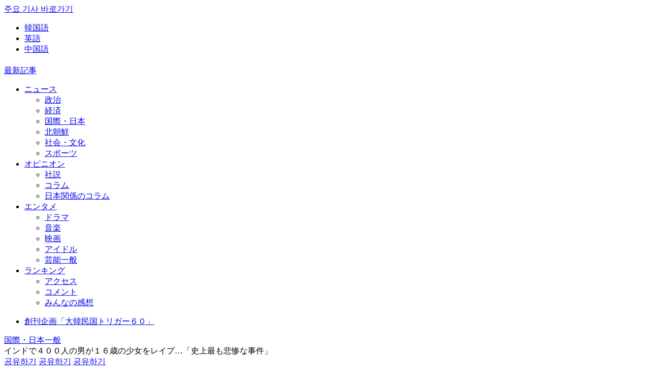

--- FILE ---
content_type: text/html; charset=utf-8
request_url: https://www.google.com/recaptcha/api2/aframe
body_size: 268
content:
<!DOCTYPE HTML><html><head><meta http-equiv="content-type" content="text/html; charset=UTF-8"></head><body><script nonce="oLtkEDp2DxCzVu_XfYwN1w">/** Anti-fraud and anti-abuse applications only. See google.com/recaptcha */ try{var clients={'sodar':'https://pagead2.googlesyndication.com/pagead/sodar?'};window.addEventListener("message",function(a){try{if(a.source===window.parent){var b=JSON.parse(a.data);var c=clients[b['id']];if(c){var d=document.createElement('img');d.src=c+b['params']+'&rc='+(localStorage.getItem("rc::a")?sessionStorage.getItem("rc::b"):"");window.document.body.appendChild(d);sessionStorage.setItem("rc::e",parseInt(sessionStorage.getItem("rc::e")||0)+1);localStorage.setItem("rc::h",'1768573070525');}}}catch(b){}});window.parent.postMessage("_grecaptcha_ready", "*");}catch(b){}</script></body></html>

--- FILE ---
content_type: text/javascript
request_url: https://fam.adingo.jp/bid-strap/japanese-joins/pb.js
body_size: 212863
content:
/**
 * Apache License
 * Version 2.0, January 2004
 * http://www.apache.org/licenses/
 *
 * TERMS AND CONDITIONS FOR USE, REPRODUCTION, AND DISTRIBUTION
 *
 * 1. Definitions.
 *
 * "License" shall mean the terms and conditions for use, reproduction,
 * and distribution as defined by Sections 1 through 9 of this document.
 *
 * "Licensor" shall mean the copyright owner or entity authorized by
 * the copyright owner that is granting the License.
 *
 * "Legal Entity" shall mean the union of the acting entity and all
 * other entities that control, are controlled by, or are under common
 * control with that entity. For the purposes of this definition,
 * "control" means (i) the power, direct or indirect, to cause the
 * direction or management of such entity, whether by contract or
 * otherwise, or (ii) ownership of fifty percent (50%) or more of the
 * outstanding shares, or (iii) beneficial ownership of such entity.
 *
 * "You" (or "Your") shall mean an individual or Legal Entity
 * exercising permissions granted by this License.
 *
 * "Source" form shall mean the preferred form for making modifications,
 * including but not limited to software source code, documentation
 * source, and configuration files.
 *
 * "Object" form shall mean any form resulting from mechanical
 * transformation or translation of a Source form, including but
 * not limited to compiled object code, generated documentation,
 * and conversions to other media types.
 *
 * "Work" shall mean the work of authorship, whether in Source or
 * Object form, made available under the License, as indicated by a
 * copyright notice that is included in or attached to the work
 * (an example is provided in the Appendix below).
 *
 * "Derivative Works" shall mean any work, whether in Source or Object
 * form, that is based on (or derived from) the Work and for which the
 * editorial revisions, annotations, elaborations, or other modifications
 * represent, as a whole, an original work of authorship. For the purposes
 * of this License, Derivative Works shall not include works that remain
 * separable from, or merely link (or bind by name) to the interfaces of,
 * the Work and Derivative Works thereof.
 *
 * "Contribution" shall mean any work of authorship, including
 * the original version of the Work and any modifications or additions
 * to that Work or Derivative Works thereof, that is intentionally
 * submitted to Licensor for inclusion in the Work by the copyright owner
 * or by an individual or Legal Entity authorized to submit on behalf of
 * the copyright owner. For the purposes of this definition, "submitted"
 * means any form of electronic, verbal, or written communication sent
 * to the Licensor or its representatives, including but not limited to
 * communication on electronic mailing lists, source code control systems,
 * and issue tracking systems that are managed by, or on behalf of, the
 * Licensor for the purpose of discussing and improving the Work, but
 * excluding communication that is conspicuously marked or otherwise
 * designated in writing by the copyright owner as "Not a Contribution."
 *
 * "Contributor" shall mean Licensor and any individual or Legal Entity
 * on behalf of whom a Contribution has been received by Licensor and
 * subsequently incorporated within the Work.
 *
 * 2. Grant of Copyright License. Subject to the terms and conditions of
 * this License, each Contributor hereby grants to You a perpetual,
 * worldwide, non-exclusive, no-charge, royalty-free, irrevocable
 * copyright license to reproduce, prepare Derivative Works of,
 * publicly display, publicly perform, sublicense, and distribute the
 * Work and such Derivative Works in Source or Object form.
 *
 * 3. Grant of Patent License. Subject to the terms and conditions of
 * this License, each Contributor hereby grants to You a perpetual,
 * worldwide, non-exclusive, no-charge, royalty-free, irrevocable
 * (except as stated in this section) patent license to make, have made,
 * use, offer to sell, sell, import, and otherwise transfer the Work,
 * where such license applies only to those patent claims licensable
 * by such Contributor that are necessarily infringed by their
 * Contribution(s) alone or by combination of their Contribution(s)
 * with the Work to which such Contribution(s) was submitted. If You
 * institute patent litigation against any entity (including a
 * cross-claim or counterclaim in a lawsuit) alleging that the Work
 * or a Contribution incorporated within the Work constitutes direct
 * or contributory patent infringement, then any patent licenses
 * granted to You under this License for that Work shall terminate
 * as of the date such litigation is filed.
 *
 * 4. Redistribution. You may reproduce and distribute copies of the
 * Work or Derivative Works thereof in any medium, with or without
 * modifications, and in Source or Object form, provided that You
 * meet the following conditions:
 *
 * (a) You must give any other recipients of the Work or
 * Derivative Works a copy of this License; and
 *
 * (b) You must cause any modified files to carry prominent notices
 * stating that You changed the files; and
 *
 * (c) You must retain, in the Source form of any Derivative Works
 * that You distribute, all copyright, patent, trademark, and
 * attribution notices from the Source form of the Work,
 * excluding those notices that do not pertain to any part of
 * the Derivative Works; and
 *
 * (d) If the Work includes a "NOTICE" text file as part of its
 * distribution, then any Derivative Works that You distribute must
 * include a readable copy of the attribution notices contained
 * within such NOTICE file, excluding those notices that do not
 * pertain to any part of the Derivative Works, in at least one
 * of the following places: within a NOTICE text file distributed
 * as part of the Derivative Works; within the Source form or
 * documentation, if provided along with the Derivative Works; or,
 * within a display generated by the Derivative Works, if and
 * wherever such third-party notices normally appear. The contents
 * of the NOTICE file are for informational purposes only and
 * do not modify the License. You may add Your own attribution
 * notices within Derivative Works that You distribute, alongside
 * or as an addendum to the NOTICE text from the Work, provided
 * that such additional attribution notices cannot be construed
 * as modifying the License.
 *
 * You may add Your own copyright statement to Your modifications and
 * may provide additional or different license terms and conditions
 * for use, reproduction, or distribution of Your modifications, or
 * for any such Derivative Works as a whole, provided Your use,
 * reproduction, and distribution of the Work otherwise complies with
 * the conditions stated in this License.
 *
 * 5. Submission of Contributions. Unless You explicitly state otherwise,
 * any Contribution intentionally submitted for inclusion in the Work
 * by You to the Licensor shall be under the terms and conditions of
 * this License, without any additional terms or conditions.
 * Notwithstanding the above, nothing herein shall supersede or modify
 * the terms of any separate license agreement you may have executed
 * with Licensor regarding such Contributions.
 *
 * 6. Trademarks. This License does not grant permission to use the trade
 * names, trademarks, service marks, or product names of the Licensor,
 * except as required for reasonable and customary use in describing the
 * origin of the Work and reproducing the content of the NOTICE file.
 *
 * 7. Disclaimer of Warranty. Unless required by applicable law or
 * agreed to in writing, Licensor provides the Work (and each
 * Contributor provides its Contributions) on an "AS IS" BASIS,
 * WITHOUT WARRANTIES OR CONDITIONS OF ANY KIND, either express or
 * implied, including, without limitation, any warranties or conditions
 * of TITLE, NON-INFRINGEMENT, MERCHANTABILITY, or FITNESS FOR A
 * PARTICULAR PURPOSE. You are solely responsible for determining the
 * appropriateness of using or redistributing the Work and assume any
 * risks associated with Your exercise of permissions under this License.
 *
 * 8. Limitation of Liability. In no event and under no legal theory,
 * whether in tort (including negligence), contract, or otherwise,
 * unless required by applicable law (such as deliberate and grossly
 * negligent acts) or agreed to in writing, shall any Contributor be
 * liable to You for damages, including any direct, indirect, special,
 * incidental, or consequential damages of any character arising as a
 * result of this License or out of the use or inability to use the
 * Work (including but not limited to damages for loss of goodwill,
 * work stoppage, computer failure or malfunction, or any and all
 * other commercial damages or losses), even if such Contributor
 * has been advised of the possibility of such damages.
 *
 * 9. Accepting Warranty or Additional Liability. While redistributing
 * the Work or Derivative Works thereof, You may choose to offer,
 * and charge a fee for, acceptance of support, warranty, indemnity,
 * or other liability obligations and/or rights consistent with this
 * License. However, in accepting such obligations, You may act only
 * on Your own behalf and on Your sole responsibility, not on behalf
 * of any other Contributor, and only if You agree to indemnify,
 * defend, and hold each Contributor harmless for any liability
 * incurred by, or claims asserted against, such Contributor by reason
 * of your accepting any such warranty or additional liability.
 *
 * END OF TERMS AND CONDITIONS
 *
 * Copyright 2017 PREBID.ORG, INC
 *
 * Licensed under the Apache License, Version 2.0 (the "License");
 * you may not use this file except in compliance with the License.
 * You may obtain a copy of the License at
 *
 * http://www.apache.org/licenses/LICENSE-2.0
 *
 * Unless required by applicable law or agreed to in writing, software
 * distributed under the License is distributed on an "AS IS" BASIS,
 * WITHOUT WARRANTIES OR CONDITIONS OF ANY KIND, either express or implied.
 * See the License for the specific language governing permissions and
 * limitations under the License.
 */

(function(){"use strict";var di=[{code:"/62532913/p_chuonippo_300x250_kiji1_27142",path:"/62532913/p_chuonippo_300x250_kiji1_27142",bids:[{bidder:"fluct",dwid:"37828:1000258792",direct:!1,params:{tagId:"37828:1000258792",groupId:"1000159885"}},{bidder:"appnexus",dwid:"ecnavi_jp_29056541_japanese_joins_hb_pc_network",direct:!1,params:{placementId:29056541,usePaymentRule:!0}},{bidder:"criteo",dwid:"427475",direct:!1,params:{zoneId:1714622,uid:427475,networkId:11021}},{bidder:"pubmatic",dwid:"4925387",direct:!1,params:{publisherId:"160836",adSlot:"4925387"}},{bidder:"ix",dwid:"942489",direct:!1,params:{siteId:"942489",video:{w:300,h:250}}},{bidder:"logicad",dwid:"X0Dx_yxxG",direct:!1,params:{tid:"yxxG"}},{bidder:"rtbhouse",dwid:"/62532913/p_chuonippo_300x250_kiji1_27142",direct:!1,params:{publisherId:"SFSS3FJR0G3JShOep8bs",region:"prebid-asia"}},{bidder:"gumgum",dwid:"986277",direct:!1,params:{zone:"vkwskjy7",slot:986277}},{bidder:"adgeneration",dwid:"174364",direct:!1,params:{id:"174364"}},{bidder:"unruly",dwid:"257124",direct:!1,params:{siteId:257124}},{bidder:"rubicon",dwid:"2755964",direct:!1,params:{accountId:24422,siteId:467542,zoneId:2755964}},{bidder:"yieldone",dwid:"276553",direct:!1,params:{placementId:"276553"}},{bidder:"ssp_geniee",dwid:"1585452",direct:!1,params:{zoneId:1585452}}],mediaTypes:{banner:{sizes:[[200,200],[300,250],[336,280]],name:"p_chuonippo_300x250_kiji1_27142",pos:3}},analytics:[{bidder:"fluct",dwid:"37828:1000258792"},{bidder:"appnexus",dwid:"ecnavi_jp_29056541_japanese_joins_hb_pc_network"},{bidder:"criteo",dwid:"427475"},{bidder:"pubmatic",dwid:"4925387"},{bidder:"ix",dwid:"942489"},{bidder:"logicad",dwid:"X0Dx_yxxG"},{bidder:"rtbhouse",dwid:"/62532913/p_chuonippo_300x250_kiji1_27142"},{bidder:"gumgum",dwid:"986277"},{bidder:"adgeneration",dwid:"174364"},{bidder:"unruly",dwid:"257124"},{bidder:"rubicon",dwid:"2755964"},{bidder:"yieldone",dwid:"276553"},{bidder:"ssp_geniee",dwid:"1585452"}]},{code:"/62532913,22610962410/p_chuonippo_300x600_rightcolumn3rd-top_27142",path:"/62532913,22610962410/p_chuonippo_300x600_rightcolumn3rd-top_27142",bids:[{bidder:"fluct",dwid:"37828:1000259368",direct:!1,params:{tagId:"37828:1000259368",groupId:"1000159885"}},{bidder:"appnexus",dwid:"ecnavi_jp_29385193_japanese_joins_hb_pc_network",direct:!1,params:{placementId:29385193,usePaymentRule:!0}},{bidder:"criteo",dwid:"427436",direct:!1,params:{zoneId:1749406,uid:427436,networkId:11021}},{bidder:"pubmatic",dwid:"4980118",direct:!1,params:{publisherId:"160836",adSlot:"4980118"}},{bidder:"ix",dwid:"954807",direct:!1,params:{siteId:"954807",video:{w:300,h:250}}},{bidder:"logicad",dwid:"X0Dx_rxO2",direct:!1,params:{tid:"rxO2"}},{bidder:"rtbhouse",dwid:"/62532913,22610962410/p_chuonippo_300x600_rightcolumn3rd-top_27142",direct:!1,params:{publisherId:"SFSS3FJR0G3JShOep8bs",region:"prebid-asia"}},{bidder:"adgeneration",dwid:"175933",direct:!1,params:{id:"175933"}},{bidder:"unruly",dwid:"257895",direct:!1,params:{siteId:257895}},{bidder:"rubicon",dwid:"2789808",direct:!1,params:{accountId:24422,siteId:467542,zoneId:2789808}},{bidder:"yieldone",dwid:"276563",direct:!1,params:{placementId:"276563"}},{bidder:"ssp_geniee",dwid:"1585462",direct:!1,params:{zoneId:1585462}}],mediaTypes:{banner:{sizes:[[300,600]],name:"p_chuonippo_300x600_rightcolumn3rd-top_27142",pos:3},video:{playerSize:[1,1],context:"outstream",mimes:["video/mp4","application/javascript"],minduration:1,maxduration:30,protocols:[2,3,5,6],api:[1,2],skip:0,playbackmethod:[6],placement:2,plcmt:4}},analytics:[{bidder:"fluct",dwid:"37828:1000259368"},{bidder:"appnexus",dwid:"ecnavi_jp_29385193_japanese_joins_hb_pc_network"},{bidder:"criteo",dwid:"427436"},{bidder:"pubmatic",dwid:"4980118"},{bidder:"ix",dwid:"954807"},{bidder:"logicad",dwid:"X0Dx_rxO2"},{bidder:"rtbhouse",dwid:"/62532913,22610962410/p_chuonippo_300x600_rightcolumn3rd-top_27142"},{bidder:"adgeneration",dwid:"175933"},{bidder:"unruly",dwid:"257895"},{bidder:"rubicon",dwid:"2789808"},{bidder:"yieldone",dwid:"276563"},{bidder:"ssp_geniee",dwid:"1585462"}]},{code:"/62532913,22610962410/p_chuonippo_970x250_billboard-article_27142",path:"/62532913,22610962410/p_chuonippo_970x250_billboard-article_27142",bids:[{bidder:"fluct",dwid:"37828:1000259354",direct:!1,params:{tagId:"37828:1000259354",groupId:"1000159885"}},{bidder:"appnexus",dwid:"ecnavi_jp_29385194_japanese_joins_hb_pc_network",direct:!1,params:{placementId:29385194,usePaymentRule:!0}},{bidder:"criteo",dwid:"427432",direct:!1,params:{zoneId:1749407,uid:427432,networkId:11021}},{bidder:"pubmatic",dwid:"4980119",direct:!1,params:{publisherId:"160836",adSlot:"4980119"}},{bidder:"ix",dwid:"954808",direct:!1,params:{siteId:"954808"}},{bidder:"logicad",dwid:"X0Dx_A4dl",direct:!1,params:{tid:"A4dl"}},{bidder:"rtbhouse",dwid:"/62532913,22610962410/p_chuonippo_970x250_billboard-article_27142",direct:!1,params:{publisherId:"SFSS3FJR0G3JShOep8bs",region:"prebid-asia"}},{bidder:"adagio",dwid:"japanese-joins-com_billboard-article_27142_pc",direct:!1,params:{organizationId:"1216",site:"japanese-joins-com",environment:"pc",placement:"billboard-article_27142"}},{bidder:"adgeneration",dwid:"175935",direct:!1,params:{id:"175935"}},{bidder:"unruly",dwid:"257896",direct:!1,params:{siteId:257896}},{bidder:"rubicon",dwid:"2789810",direct:!1,params:{accountId:24422,siteId:467542,zoneId:2789810}},{bidder:"yieldone",dwid:"276564",direct:!1,params:{placementId:"276564"}},{bidder:"ssp_geniee",dwid:"1585463",direct:!1,params:{zoneId:1585463}},{bidder:"taboola",dwid:"p_chuonippo_970x250_billboard-article_27142",direct:!1,params:{tagId:"p_chuonippo_970x250_billboard-article_27142",publisherId:"1902365"}}],mediaTypes:{banner:{sizes:[[970,250]],name:"p_chuonippo_970x250_billboard-article_27142",pos:1}},analytics:[{bidder:"fluct",dwid:"37828:1000259354"},{bidder:"appnexus",dwid:"ecnavi_jp_29385194_japanese_joins_hb_pc_network"},{bidder:"criteo",dwid:"427432"},{bidder:"pubmatic",dwid:"4980119"},{bidder:"ix",dwid:"954808"},{bidder:"logicad",dwid:"X0Dx_A4dl"},{bidder:"rtbhouse",dwid:"/62532913,22610962410/p_chuonippo_970x250_billboard-article_27142"},{bidder:"adagio",dwid:"japanese-joins-com_billboard-article_27142_pc"},{bidder:"adgeneration",dwid:"175935"},{bidder:"unruly",dwid:"257896"},{bidder:"rubicon",dwid:"2789810"},{bidder:"yieldone",dwid:"276564"},{bidder:"ssp_geniee",dwid:"1585463"},{bidder:"taboola",dwid:"p_chuonippo_970x250_billboard-article_27142"}],ortb2Imp:{ext:{data:{placement:"billboard-article_27142"}}}},{code:"/62532913,22610962410/p_chuonippo_300x250_inarticle2nd-article_27142",path:"/62532913,22610962410/p_chuonippo_300x250_inarticle2nd-article_27142",bids:[{bidder:"fluct",dwid:"37828:1000259358",direct:!1,params:{tagId:"37828:1000259358",groupId:"1000159885"}},{bidder:"appnexus",dwid:"ecnavi_jp_29385197_japanese_joins_hb_pc_network",direct:!1,params:{placementId:29385197,usePaymentRule:!0}},{bidder:"criteo",dwid:"427426",direct:!1,params:{zoneId:1749409,uid:427426,networkId:11021}},{bidder:"pubmatic",dwid:"4980121",direct:!1,params:{publisherId:"160836",adSlot:"4980121"}},{bidder:"ix",dwid:"954810",direct:!1,params:{siteId:"954810",video:{w:300,h:250}}},{bidder:"logicad",dwid:"X0Dx_gpxE",direct:!1,params:{tid:"gpxE"}},{bidder:"rtbhouse",dwid:"/62532913,22610962410/p_chuonippo_300x250_inarticle2nd-article_27142",direct:!1,params:{publisherId:"SFSS3FJR0G3JShOep8bs",region:"prebid-asia"}},{bidder:"adagio",dwid:"japanese-joins-com_inarticle2nd-article_27142_pc",direct:!1,params:{organizationId:"1216",site:"japanese-joins-com",environment:"pc",placement:"inarticle2nd-article_27142"}},{bidder:"adgeneration",dwid:"175936",direct:!1,params:{id:"175936"}},{bidder:"unruly",dwid:"257898",direct:!1,params:{siteId:257898}},{bidder:"rubicon",dwid:"2789814",direct:!1,params:{accountId:24422,siteId:467542,zoneId:2789814}},{bidder:"yieldone",dwid:"276566",direct:!1,params:{placementId:"276566"}},{bidder:"ssp_geniee",dwid:"1585465",direct:!1,params:{zoneId:1585465}},{bidder:"adstir",dwid:"291734",direct:!1,params:{appId:"MEDIA-d0596436",adSpaceNo:7}},{bidder:"taboola",dwid:"p_chuonippo_300x250_inarticle2nd-article_27142",direct:!1,params:{tagId:"p_chuonippo_300x250_inarticle2nd-article_27142",publisherId:"1902365"}}],mediaTypes:{banner:{sizes:[[300,250]],name:"p_chuonippo_300x250_inarticle2nd-article_27142",pos:3},video:{playerSize:[1,1],context:"outstream",mimes:["video/mp4","application/javascript"],minduration:1,maxduration:30,protocols:[2,3,5,6],api:[1,2],skip:0,playbackmethod:[6],placement:2,plcmt:4}},analytics:[{bidder:"fluct",dwid:"37828:1000259358"},{bidder:"appnexus",dwid:"ecnavi_jp_29385197_japanese_joins_hb_pc_network"},{bidder:"criteo",dwid:"427426"},{bidder:"pubmatic",dwid:"4980121"},{bidder:"ix",dwid:"954810"},{bidder:"logicad",dwid:"X0Dx_gpxE"},{bidder:"rtbhouse",dwid:"/62532913,22610962410/p_chuonippo_300x250_inarticle2nd-article_27142"},{bidder:"adagio",dwid:"japanese-joins-com_inarticle2nd-article_27142_pc"},{bidder:"adgeneration",dwid:"175936"},{bidder:"unruly",dwid:"257898"},{bidder:"rubicon",dwid:"2789814"},{bidder:"yieldone",dwid:"276566"},{bidder:"ssp_geniee",dwid:"1585465"},{bidder:"adstir",dwid:"291734"},{bidder:"taboola",dwid:"p_chuonippo_300x250_inarticle2nd-article_27142"}],ortb2Imp:{ext:{data:{placement:"inarticle2nd-article_27142"}}}},{code:"/62532913,22610962410/p_chuonippo_300x250_inarticle1st-article_27142",path:"/62532913,22610962410/p_chuonippo_300x250_inarticle1st-article_27142",bids:[{bidder:"fluct",dwid:"37828:1000259360",direct:!1,params:{tagId:"37828:1000259360",groupId:"1000159885"}},{bidder:"appnexus",dwid:"ecnavi_jp_29385196_japanese_joins_hb_pc_network",direct:!1,params:{placementId:29385196,usePaymentRule:!0}},{bidder:"criteo",dwid:"427428",direct:!1,params:{zoneId:1749408,uid:427428,networkId:11021}},{bidder:"pubmatic",dwid:"4980120",direct:!1,params:{publisherId:"160836",adSlot:"4980120"}},{bidder:"ix",dwid:"954809",direct:!1,params:{siteId:"954809",video:{w:300,h:250}}},{bidder:"logicad",dwid:"X0Dx_dyXK",direct:!1,params:{tid:"dyXK"}},{bidder:"rtbhouse",dwid:"/62532913,22610962410/p_chuonippo_300x250_inarticle1st-article_27142",direct:!1,params:{publisherId:"SFSS3FJR0G3JShOep8bs",region:"prebid-asia"}},{bidder:"adgeneration",dwid:"175934",direct:!1,params:{id:"175934"}},{bidder:"unruly",dwid:"257897",direct:!1,params:{siteId:257897}},{bidder:"rubicon",dwid:"2789812",direct:!1,params:{accountId:24422,siteId:467542,zoneId:2789812}},{bidder:"yieldone",dwid:"276565",direct:!1,params:{placementId:"276565"}},{bidder:"ssp_geniee",dwid:"1585464",direct:!1,params:{zoneId:1585464}},{bidder:"taboola",dwid:"p_chuonippo_300x250_inarticle1st-article_27142",direct:!1,params:{tagId:"p_chuonippo_300x250_inarticle1st-article_27142",publisherId:"1902365"}},{bidder:"adstir",dwid:"291733",direct:!1,params:{appId:"MEDIA-d0596436",adSpaceNo:6}}],mediaTypes:{banner:{sizes:[[300,250]],name:"p_chuonippo_300x250_inarticle1st-article_27142",pos:3},video:{playerSize:[1,1],context:"outstream",mimes:["video/mp4","application/javascript"],minduration:1,maxduration:30,protocols:[2,3,5,6],api:[1,2],skip:0,playbackmethod:[6],placement:2,plcmt:4}},analytics:[{bidder:"fluct",dwid:"37828:1000259360"},{bidder:"appnexus",dwid:"ecnavi_jp_29385196_japanese_joins_hb_pc_network"},{bidder:"criteo",dwid:"427428"},{bidder:"pubmatic",dwid:"4980120"},{bidder:"ix",dwid:"954809"},{bidder:"logicad",dwid:"X0Dx_dyXK"},{bidder:"rtbhouse",dwid:"/62532913,22610962410/p_chuonippo_300x250_inarticle1st-article_27142"},{bidder:"adgeneration",dwid:"175934"},{bidder:"unruly",dwid:"257897"},{bidder:"rubicon",dwid:"2789812"},{bidder:"yieldone",dwid:"276565"},{bidder:"ssp_geniee",dwid:"1585464"},{bidder:"taboola",dwid:"p_chuonippo_300x250_inarticle1st-article_27142"},{bidder:"adstir",dwid:"291733"}]},{code:"/62532913,22610962410/p_chuonippo_300x250_underarticle1st-article_27142",path:"/62532913,22610962410/p_chuonippo_300x250_underarticle1st-article_27142",bids:[{bidder:"fluct",dwid:"37828:1000259355",direct:!1,params:{tagId:"37828:1000259355",groupId:"1000159885"}},{bidder:"appnexus",dwid:"ecnavi_jp_29385198_japanese_joins_hb_pc_network",direct:!1,params:{placementId:29385198,usePaymentRule:!0}},{bidder:"criteo",dwid:"427420",direct:!1,params:{zoneId:1749410,uid:427420,networkId:11021}},{bidder:"pubmatic",dwid:"4980122",direct:!1,params:{publisherId:"160836",adSlot:"4980122"}},{bidder:"ix",dwid:"954811",direct:!1,params:{siteId:"954811",video:{w:300,h:250}}},{bidder:"logicad",dwid:"X0Dx_54En",direct:!1,params:{tid:"54En"}},{bidder:"rtbhouse",dwid:"/62532913,22610962410/p_chuonippo_300x250_underarticle1st-article_27142",direct:!1,params:{publisherId:"SFSS3FJR0G3JShOep8bs",region:"prebid-asia"}},{bidder:"adgeneration",dwid:"175959",direct:!1,params:{id:"175959"}},{bidder:"unruly",dwid:"257899",direct:!1,params:{siteId:257899}},{bidder:"rubicon",dwid:"2789816",direct:!1,params:{accountId:24422,siteId:467542,zoneId:2789816}},{bidder:"yieldone",dwid:"276567",direct:!1,params:{placementId:"276567"}},{bidder:"ssp_geniee",dwid:"1585466",direct:!1,params:{zoneId:1585466}}],mediaTypes:{banner:{sizes:[[300,250]],name:"p_chuonippo_300x250_underarticle1st-article_27142",pos:3}},analytics:[{bidder:"fluct",dwid:"37828:1000259355"},{bidder:"appnexus",dwid:"ecnavi_jp_29385198_japanese_joins_hb_pc_network"},{bidder:"criteo",dwid:"427420"},{bidder:"pubmatic",dwid:"4980122"},{bidder:"ix",dwid:"954811"},{bidder:"logicad",dwid:"X0Dx_54En"},{bidder:"rtbhouse",dwid:"/62532913,22610962410/p_chuonippo_300x250_underarticle1st-article_27142"},{bidder:"adgeneration",dwid:"175959"},{bidder:"unruly",dwid:"257899"},{bidder:"rubicon",dwid:"2789816"},{bidder:"yieldone",dwid:"276567"},{bidder:"ssp_geniee",dwid:"1585466"}]},{code:"/62532913,22610962410/p_chuonippo_300x250_underarticle2nd-article_27142",path:"/62532913,22610962410/p_chuonippo_300x250_underarticle2nd-article_27142",bids:[{bidder:"fluct",dwid:"37828:1000259361",direct:!1,params:{tagId:"37828:1000259361",groupId:"1000159885"}},{bidder:"appnexus",dwid:"ecnavi_jp_29385199_japanese_joins_hb_pc_network",direct:!1,params:{placementId:29385199,usePaymentRule:!0}},{bidder:"criteo",dwid:"427416",direct:!1,params:{zoneId:1749411,uid:427416,networkId:11021}},{bidder:"pubmatic",dwid:"4980123",direct:!1,params:{publisherId:"160836",adSlot:"4980123"}},{bidder:"ix",dwid:"954812",direct:!1,params:{siteId:"954812",video:{w:300,h:250}}},{bidder:"logicad",dwid:"X0Dx_Oo1N",direct:!1,params:{tid:"Oo1N"}},{bidder:"rtbhouse",dwid:"/62532913,22610962410/p_chuonippo_300x250_underarticle2nd-article_27142",direct:!1,params:{publisherId:"SFSS3FJR0G3JShOep8bs",region:"prebid-asia"}},{bidder:"adgeneration",dwid:"175967",direct:!1,params:{id:"175967"}},{bidder:"unruly",dwid:"257900",direct:!1,params:{siteId:257900}},{bidder:"rubicon",dwid:"2789818",direct:!1,params:{accountId:24422,siteId:467542,zoneId:2789818}},{bidder:"yieldone",dwid:"276568",direct:!1,params:{placementId:"276568"}},{bidder:"ssp_geniee",dwid:"1585467",direct:!1,params:{zoneId:1585467}}],mediaTypes:{banner:{sizes:[[300,250]],name:"p_chuonippo_300x250_underarticle2nd-article_27142",pos:3}},analytics:[{bidder:"fluct",dwid:"37828:1000259361"},{bidder:"appnexus",dwid:"ecnavi_jp_29385199_japanese_joins_hb_pc_network"},{bidder:"criteo",dwid:"427416"},{bidder:"pubmatic",dwid:"4980123"},{bidder:"ix",dwid:"954812"},{bidder:"logicad",dwid:"X0Dx_Oo1N"},{bidder:"rtbhouse",dwid:"/62532913,22610962410/p_chuonippo_300x250_underarticle2nd-article_27142"},{bidder:"adgeneration",dwid:"175967"},{bidder:"unruly",dwid:"257900"},{bidder:"rubicon",dwid:"2789818"},{bidder:"yieldone",dwid:"276568"},{bidder:"ssp_geniee",dwid:"1585467"}]},{code:"/62532913,22610962410/p_chuonippo_300x250_rightcolumn1st-article_27142",path:"/62532913,22610962410/p_chuonippo_300x250_rightcolumn1st-article_27142",bids:[{bidder:"fluct",dwid:"37828:1000259370",direct:!1,params:{tagId:"37828:1000259370",groupId:"1000159885"}},{bidder:"appnexus",dwid:"ecnavi_jp_29385200_japanese_joins_hb_pc_network",direct:!1,params:{placementId:29385200,usePaymentRule:!0}},{bidder:"criteo",dwid:"427412",direct:!1,params:{zoneId:1749412,uid:427412,networkId:11021}},{bidder:"pubmatic",dwid:"4980124",direct:!1,params:{publisherId:"160836",adSlot:"4980124"}},{bidder:"ix",dwid:"954813",direct:!1,params:{siteId:"954813",video:{w:300,h:250}}},{bidder:"logicad",dwid:"X0Dx_Enda",direct:!1,params:{tid:"Enda"}},{bidder:"rtbhouse",dwid:"/62532913,22610962410/p_chuonippo_300x250_rightcolumn1st-article_27142",direct:!1,params:{publisherId:"SFSS3FJR0G3JShOep8bs",region:"prebid-asia"}},{bidder:"adgeneration",dwid:"175958",direct:!1,params:{id:"175958"}},{bidder:"unruly",dwid:"257901",direct:!1,params:{siteId:257901}},{bidder:"rubicon",dwid:"2789820",direct:!1,params:{accountId:24422,siteId:467542,zoneId:2789820}},{bidder:"yieldone",dwid:"276569",direct:!1,params:{placementId:"276569"}},{bidder:"ssp_geniee",dwid:"1585468",direct:!1,params:{zoneId:1585468}},{bidder:"adstir",dwid:"291735",direct:!1,params:{appId:"MEDIA-d0596436",adSpaceNo:8}},{bidder:"taboola",dwid:"p_chuonippo_300x250_rightcolumn1st-article_27142",direct:!1,params:{tagId:"p_chuonippo_300x250_rightcolumn1st-article_27142",publisherId:"1902365"}}],mediaTypes:{banner:{sizes:[[300,250]],name:"p_chuonippo_300x250_rightcolumn1st-article_27142",pos:3},video:{playerSize:[1,1],context:"outstream",mimes:["video/mp4","application/javascript"],minduration:1,maxduration:30,protocols:[2,3,5,6],api:[1,2],skip:0,playbackmethod:[6],placement:2,plcmt:4}},analytics:[{bidder:"fluct",dwid:"37828:1000259370"},{bidder:"appnexus",dwid:"ecnavi_jp_29385200_japanese_joins_hb_pc_network"},{bidder:"criteo",dwid:"427412"},{bidder:"pubmatic",dwid:"4980124"},{bidder:"ix",dwid:"954813"},{bidder:"logicad",dwid:"X0Dx_Enda"},{bidder:"rtbhouse",dwid:"/62532913,22610962410/p_chuonippo_300x250_rightcolumn1st-article_27142"},{bidder:"adgeneration",dwid:"175958"},{bidder:"unruly",dwid:"257901"},{bidder:"rubicon",dwid:"2789820"},{bidder:"yieldone",dwid:"276569"},{bidder:"ssp_geniee",dwid:"1585468"},{bidder:"adstir",dwid:"291735"},{bidder:"taboola",dwid:"p_chuonippo_300x250_rightcolumn1st-article_27142"}]},{code:"/62532913,22610962410/p_chuonippo_300x600_rightcolumn2nd-article_27142",path:"/62532913,22610962410/p_chuonippo_300x600_rightcolumn2nd-article_27142",bids:[{bidder:"fluct",dwid:"37828:1000259356",direct:!1,params:{tagId:"37828:1000259356",groupId:"1000159885"}},{bidder:"appnexus",dwid:"ecnavi_jp_29385201_japanese_joins_hb_pc_network",direct:!1,params:{placementId:29385201,usePaymentRule:!0}},{bidder:"criteo",dwid:"427408",direct:!1,params:{zoneId:1749413,uid:427408,networkId:11021}},{bidder:"pubmatic",dwid:"4980125",direct:!1,params:{publisherId:"160836",adSlot:"4980125"}},{bidder:"ix",dwid:"954814",direct:!1,params:{siteId:"954814",video:{w:300,h:250}}},{bidder:"logicad",dwid:"X0Dx_kLjB",direct:!1,params:{tid:"kLjB"}},{bidder:"rtbhouse",dwid:"/62532913,22610962410/p_chuonippo_300x600_rightcolumn2nd-article_27142",direct:!1,params:{publisherId:"SFSS3FJR0G3JShOep8bs",region:"prebid-asia"}},{bidder:"adagio",dwid:"japanese-joins-com_rightcolumn2nd-article_27142_pc",direct:!1,params:{organizationId:"1216",site:"japanese-joins-com",environment:"pc",placement:"rightcolumn2nd-article_27142"}},{bidder:"adgeneration",dwid:"175962",direct:!1,params:{id:"175962"}},{bidder:"unruly",dwid:"257902",direct:!1,params:{siteId:257902}},{bidder:"rubicon",dwid:"2789822",direct:!1,params:{accountId:24422,siteId:467542,zoneId:2789822}},{bidder:"microad",dwid:"cf5a432ccb1d8e85dd81e9ab5b06788b",direct:!1,params:{spot:"cf5a432ccb1d8e85dd81e9ab5b06788b"}},{bidder:"yieldone",dwid:"276570",direct:!1,params:{placementId:"276570"}},{bidder:"ssp_geniee",dwid:"1585469",direct:!1,params:{zoneId:1585469}},{bidder:"taboola",dwid:"p_chuonippo_300x600_rightcolumn2nd-article_27142",direct:!1,params:{tagId:"p_chuonippo_300x600_rightcolumn2nd-article_27142",publisherId:"1902365"}},{bidder:"adstir",dwid:"291736",direct:!1,params:{appId:"MEDIA-d0596436",adSpaceNo:9}}],mediaTypes:{banner:{sizes:[[300,600]],name:"p_chuonippo_300x600_rightcolumn2nd-article_27142",pos:3},video:{playerSize:[1,1],context:"outstream",mimes:["video/mp4","application/javascript"],minduration:1,maxduration:30,protocols:[2,3,5,6],api:[1,2],skip:0,playbackmethod:[6],placement:2,plcmt:4}},analytics:[{bidder:"fluct",dwid:"37828:1000259356"},{bidder:"appnexus",dwid:"ecnavi_jp_29385201_japanese_joins_hb_pc_network"},{bidder:"criteo",dwid:"427408"},{bidder:"pubmatic",dwid:"4980125"},{bidder:"ix",dwid:"954814"},{bidder:"logicad",dwid:"X0Dx_kLjB"},{bidder:"rtbhouse",dwid:"/62532913,22610962410/p_chuonippo_300x600_rightcolumn2nd-article_27142"},{bidder:"adagio",dwid:"japanese-joins-com_rightcolumn2nd-article_27142_pc"},{bidder:"adgeneration",dwid:"175962"},{bidder:"unruly",dwid:"257902"},{bidder:"rubicon",dwid:"2789822"},{bidder:"microad",dwid:"cf5a432ccb1d8e85dd81e9ab5b06788b"},{bidder:"yieldone",dwid:"276570"},{bidder:"ssp_geniee",dwid:"1585469"},{bidder:"taboola",dwid:"p_chuonippo_300x600_rightcolumn2nd-article_27142"},{bidder:"adstir",dwid:"291736"}],ortb2Imp:{ext:{data:{placement:"rightcolumn2nd-article_27142"}}}},{code:"/62532913,22610962410/p_chuonippo_300x250_rightcolumn3rd-article_27142",path:"/62532913,22610962410/p_chuonippo_300x250_rightcolumn3rd-article_27142",bids:[{bidder:"fluct",dwid:"37828:1000259369",direct:!1,params:{tagId:"37828:1000259369",groupId:"1000159885"}},{bidder:"appnexus",dwid:"ecnavi_jp_29385202_japanese_joins_hb_pc_network",direct:!1,params:{placementId:29385202,usePaymentRule:!0}},{bidder:"criteo",dwid:"427404",direct:!1,params:{zoneId:1749414,uid:427404,networkId:11021}},{bidder:"pubmatic",dwid:"4980126",direct:!1,params:{publisherId:"160836",adSlot:"4980126"}},{bidder:"ix",dwid:"954815",direct:!1,params:{siteId:"954815",video:{w:300,h:250}}},{bidder:"logicad",dwid:"X0Dx_Gndx",direct:!1,params:{tid:"Gndx"}},{bidder:"rtbhouse",dwid:"/62532913,22610962410/p_chuonippo_300x250_rightcolumn3rd-article_27142",direct:!1,params:{publisherId:"SFSS3FJR0G3JShOep8bs",region:"prebid-asia"}},{bidder:"adgeneration",dwid:"175961",direct:!1,params:{id:"175961"}},{bidder:"unruly",dwid:"257903",direct:!1,params:{siteId:257903}},{bidder:"rubicon",dwid:"2789824",direct:!1,params:{accountId:24422,siteId:467542,zoneId:2789824}},{bidder:"yieldone",dwid:"276571",direct:!1,params:{placementId:"276571"}},{bidder:"ssp_geniee",dwid:"1585470",direct:!1,params:{zoneId:1585470}}],mediaTypes:{banner:{sizes:[[300,250]],name:"p_chuonippo_300x250_rightcolumn3rd-article_27142",pos:3}},analytics:[{bidder:"fluct",dwid:"37828:1000259369"},{bidder:"appnexus",dwid:"ecnavi_jp_29385202_japanese_joins_hb_pc_network"},{bidder:"criteo",dwid:"427404"},{bidder:"pubmatic",dwid:"4980126"},{bidder:"ix",dwid:"954815"},{bidder:"logicad",dwid:"X0Dx_Gndx"},{bidder:"rtbhouse",dwid:"/62532913,22610962410/p_chuonippo_300x250_rightcolumn3rd-article_27142"},{bidder:"adgeneration",dwid:"175961"},{bidder:"unruly",dwid:"257903"},{bidder:"rubicon",dwid:"2789824"},{bidder:"yieldone",dwid:"276571"},{bidder:"ssp_geniee",dwid:"1585470"}]},{code:"/62532913,22610962410/p_chuonippo_970x250_billboard-list_27142",path:"/62532913,22610962410/p_chuonippo_970x250_billboard-list_27142",bids:[{bidder:"fluct",dwid:"37828:1000259365",direct:!1,params:{tagId:"37828:1000259365",groupId:"1000159885"}},{bidder:"appnexus",dwid:"ecnavi_jp_29385203_japanese_joins_hb_pc_network",direct:!1,params:{placementId:29385203,usePaymentRule:!0}},{bidder:"criteo",dwid:"427400",direct:!1,params:{zoneId:1749415,uid:427400,networkId:11021}},{bidder:"pubmatic",dwid:"4980127",direct:!1,params:{publisherId:"160836",adSlot:"4980127"}},{bidder:"ix",dwid:"954816",direct:!1,params:{siteId:"954816"}},{bidder:"logicad",dwid:"X0Dx_qwOJ",direct:!1,params:{tid:"qwOJ"}},{bidder:"rtbhouse",dwid:"/62532913,22610962410/p_chuonippo_970x250_billboard-list_27142",direct:!1,params:{publisherId:"SFSS3FJR0G3JShOep8bs",region:"prebid-asia"}},{bidder:"adgeneration",dwid:"175963",direct:!1,params:{id:"175963"}},{bidder:"unruly",dwid:"257904",direct:!1,params:{siteId:257904}},{bidder:"rubicon",dwid:"2789826",direct:!1,params:{accountId:24422,siteId:467542,zoneId:2789826}},{bidder:"yieldone",dwid:"276572",direct:!1,params:{placementId:"276572"}},{bidder:"ssp_geniee",dwid:"1585471",direct:!1,params:{zoneId:1585471}},{bidder:"taboola",dwid:"p_chuonippo_970x250_billboard-list_27142",direct:!1,params:{tagId:"p_chuonippo_970x250_billboard-list_27142",publisherId:"1902365"}}],mediaTypes:{banner:{sizes:[[970,250]],name:"p_chuonippo_970x250_billboard-list_27142",pos:1}},analytics:[{bidder:"fluct",dwid:"37828:1000259365"},{bidder:"appnexus",dwid:"ecnavi_jp_29385203_japanese_joins_hb_pc_network"},{bidder:"criteo",dwid:"427400"},{bidder:"pubmatic",dwid:"4980127"},{bidder:"ix",dwid:"954816"},{bidder:"logicad",dwid:"X0Dx_qwOJ"},{bidder:"rtbhouse",dwid:"/62532913,22610962410/p_chuonippo_970x250_billboard-list_27142"},{bidder:"adgeneration",dwid:"175963"},{bidder:"unruly",dwid:"257904"},{bidder:"rubicon",dwid:"2789826"},{bidder:"yieldone",dwid:"276572"},{bidder:"ssp_geniee",dwid:"1585471"},{bidder:"taboola",dwid:"p_chuonippo_970x250_billboard-list_27142"}]},{code:"/62532913,22610962410/p_chuonippo_300x250_underlist1st-list_27142",path:"/62532913,22610962410/p_chuonippo_300x250_underlist1st-list_27142",bids:[{bidder:"fluct",dwid:"37828:1000259367",direct:!1,params:{tagId:"37828:1000259367",groupId:"1000159885"}},{bidder:"appnexus",dwid:"ecnavi_jp_29385204_japanese_joins_hb_pc_network",direct:!1,params:{placementId:29385204,usePaymentRule:!0}},{bidder:"criteo",dwid:"427397",direct:!1,params:{zoneId:1749416,uid:427397,networkId:11021}},{bidder:"pubmatic",dwid:"4980128",direct:!1,params:{publisherId:"160836",adSlot:"4980128"}},{bidder:"ix",dwid:"954817",direct:!1,params:{siteId:"954817",video:{w:300,h:250}}},{bidder:"logicad",dwid:"X0Dx_e9W2",direct:!1,params:{tid:"e9W2"}},{bidder:"rtbhouse",dwid:"/62532913,22610962410/p_chuonippo_300x250_underlist1st-list_27142",direct:!1,params:{publisherId:"SFSS3FJR0G3JShOep8bs",region:"prebid-asia"}},{bidder:"adgeneration",dwid:"175964",direct:!1,params:{id:"175964"}},{bidder:"unruly",dwid:"257905",direct:!1,params:{siteId:257905}},{bidder:"rubicon",dwid:"2789828",direct:!1,params:{accountId:24422,siteId:467542,zoneId:2789828}},{bidder:"yieldone",dwid:"276573",direct:!1,params:{placementId:"276573"}},{bidder:"ssp_geniee",dwid:"1585472",direct:!1,params:{zoneId:1585472}},{bidder:"taboola",dwid:"p_chuonippo_300x250_underlist1st-list_27142",direct:!1,params:{tagId:"p_chuonippo_300x250_underlist1st-list_27142",publisherId:"1902365"}},{bidder:"adstir",dwid:"291737",direct:!1,params:{appId:"MEDIA-d0596436",adSpaceNo:10}}],mediaTypes:{banner:{sizes:[[300,250]],name:"p_chuonippo_300x250_underlist1st-list_27142",pos:3}},analytics:[{bidder:"fluct",dwid:"37828:1000259367"},{bidder:"appnexus",dwid:"ecnavi_jp_29385204_japanese_joins_hb_pc_network"},{bidder:"criteo",dwid:"427397"},{bidder:"pubmatic",dwid:"4980128"},{bidder:"ix",dwid:"954817"},{bidder:"logicad",dwid:"X0Dx_e9W2"},{bidder:"rtbhouse",dwid:"/62532913,22610962410/p_chuonippo_300x250_underlist1st-list_27142"},{bidder:"adgeneration",dwid:"175964"},{bidder:"unruly",dwid:"257905"},{bidder:"rubicon",dwid:"2789828"},{bidder:"yieldone",dwid:"276573"},{bidder:"ssp_geniee",dwid:"1585472"},{bidder:"taboola",dwid:"p_chuonippo_300x250_underlist1st-list_27142"},{bidder:"adstir",dwid:"291737"}]},{code:"/62532913/p_chuonippo_300x250_kiji2_27142",path:"/62532913/p_chuonippo_300x250_kiji2_27142",bids:[{bidder:"fluct",dwid:"37828:1000258789",direct:!1,params:{tagId:"37828:1000258789",groupId:"1000159885"}},{bidder:"appnexus",dwid:"ecnavi_jp_29056542_japanese_joins_hb_pc_network",direct:!1,params:{placementId:29056542,usePaymentRule:!0}},{bidder:"criteo",dwid:"427471",direct:!1,params:{zoneId:1714623,uid:427471,networkId:11021}},{bidder:"pubmatic",dwid:"4925388",direct:!1,params:{publisherId:"160836",adSlot:"4925388"}},{bidder:"ix",dwid:"942490",direct:!1,params:{siteId:"942490",video:{w:300,h:250}}},{bidder:"logicad",dwid:"X0Dx_9443",direct:!1,params:{tid:"9443"}},{bidder:"rtbhouse",dwid:"/62532913/p_chuonippo_300x250_kiji2_27142",direct:!1,params:{publisherId:"SFSS3FJR0G3JShOep8bs",region:"prebid-asia"}},{bidder:"gumgum",dwid:"986278",direct:!1,params:{zone:"vkwskjy7",slot:986278}},{bidder:"adgeneration",dwid:"174366",direct:!1,params:{id:"174366"}},{bidder:"unruly",dwid:"257125",direct:!1,params:{siteId:257125}},{bidder:"rubicon",dwid:"2755966",direct:!1,params:{accountId:24422,siteId:467542,zoneId:2755966}},{bidder:"yieldone",dwid:"276554",direct:!1,params:{placementId:"276554"}},{bidder:"ssp_geniee",dwid:"1585453",direct:!1,params:{zoneId:1585453}}],mediaTypes:{banner:{sizes:[[200,200],[300,250],[336,280]],name:"p_chuonippo_300x250_kiji2_27142",pos:3}},analytics:[{bidder:"fluct",dwid:"37828:1000258789"},{bidder:"appnexus",dwid:"ecnavi_jp_29056542_japanese_joins_hb_pc_network"},{bidder:"criteo",dwid:"427471"},{bidder:"pubmatic",dwid:"4925388"},{bidder:"ix",dwid:"942490"},{bidder:"logicad",dwid:"X0Dx_9443"},{bidder:"rtbhouse",dwid:"/62532913/p_chuonippo_300x250_kiji2_27142"},{bidder:"gumgum",dwid:"986278"},{bidder:"adgeneration",dwid:"174366"},{bidder:"unruly",dwid:"257125"},{bidder:"rubicon",dwid:"2755966"},{bidder:"yieldone",dwid:"276554"},{bidder:"ssp_geniee",dwid:"1585453"}]},{code:"/62532913,22610962410/p_chuonippo_300x250_underlist2nd-list_27142",path:"/62532913,22610962410/p_chuonippo_300x250_underlist2nd-list_27142",bids:[{bidder:"fluct",dwid:"37828:1000259364",direct:!1,params:{tagId:"37828:1000259364",groupId:"1000159885"}},{bidder:"appnexus",dwid:"ecnavi_jp_29385205_japanese_joins_hb_pc_network",direct:!1,params:{placementId:29385205,usePaymentRule:!0}},{bidder:"criteo",dwid:"427393",direct:!1,params:{zoneId:1749417,uid:427393,networkId:11021}},{bidder:"pubmatic",dwid:"4980129",direct:!1,params:{publisherId:"160836",adSlot:"4980129"}},{bidder:"ix",dwid:"954818",direct:!1,params:{siteId:"954818",video:{w:300,h:250}}},{bidder:"logicad",dwid:"X0Dx_3nd5",direct:!1,params:{tid:"3nd5"}},{bidder:"rtbhouse",dwid:"/62532913,22610962410/p_chuonippo_300x250_underlist2nd-list_27142",direct:!1,params:{publisherId:"SFSS3FJR0G3JShOep8bs",region:"prebid-asia"}},{bidder:"adgeneration",dwid:"175965",direct:!1,params:{id:"175965"}},{bidder:"unruly",dwid:"257906",direct:!1,params:{siteId:257906}},{bidder:"rubicon",dwid:"2789830",direct:!1,params:{accountId:24422,siteId:467542,zoneId:2789830}},{bidder:"yieldone",dwid:"276574",direct:!1,params:{placementId:"276574"}},{bidder:"ssp_geniee",dwid:"1585473",direct:!1,params:{zoneId:1585473}},{bidder:"taboola",dwid:"p_chuonippo_300x250_underlist2nd-list_27142",direct:!1,params:{tagId:"p_chuonippo_300x250_underlist2nd-list_27142",publisherId:"1902365"}},{bidder:"adstir",dwid:"291738",direct:!1,params:{appId:"MEDIA-d0596436",adSpaceNo:11}}],mediaTypes:{banner:{sizes:[[300,250]],name:"p_chuonippo_300x250_underlist2nd-list_27142",pos:3}},analytics:[{bidder:"fluct",dwid:"37828:1000259364"},{bidder:"appnexus",dwid:"ecnavi_jp_29385205_japanese_joins_hb_pc_network"},{bidder:"criteo",dwid:"427393"},{bidder:"pubmatic",dwid:"4980129"},{bidder:"ix",dwid:"954818"},{bidder:"logicad",dwid:"X0Dx_3nd5"},{bidder:"rtbhouse",dwid:"/62532913,22610962410/p_chuonippo_300x250_underlist2nd-list_27142"},{bidder:"adgeneration",dwid:"175965"},{bidder:"unruly",dwid:"257906"},{bidder:"rubicon",dwid:"2789830"},{bidder:"yieldone",dwid:"276574"},{bidder:"ssp_geniee",dwid:"1585473"},{bidder:"taboola",dwid:"p_chuonippo_300x250_underlist2nd-list_27142"},{bidder:"adstir",dwid:"291738"}]},{code:"/62532913,22610962410/p_chuonippo_300x250_rightcolumn1st-list_27142",path:"/62532913,22610962410/p_chuonippo_300x250_rightcolumn1st-list_27142",bids:[{bidder:"fluct",dwid:"37828:1000259371",direct:!1,params:{tagId:"37828:1000259371",groupId:"1000159885"}},{bidder:"appnexus",dwid:"ecnavi_jp_29385206_japanese_joins_hb_pc_network",direct:!1,params:{placementId:29385206,usePaymentRule:!0}},{bidder:"criteo",dwid:"427389",direct:!1,params:{zoneId:1749418,uid:427389,networkId:11021}},{bidder:"pubmatic",dwid:"4980130",direct:!1,params:{publisherId:"160836",adSlot:"4980130"}},{bidder:"ix",dwid:"954819",direct:!1,params:{siteId:"954819",video:{w:300,h:250}}},{bidder:"logicad",dwid:"X0Dx_12dy",direct:!1,params:{tid:"12dy"}},{bidder:"rtbhouse",dwid:"/62532913,22610962410/p_chuonippo_300x250_rightcolumn1st-list_27142",direct:!1,params:{publisherId:"SFSS3FJR0G3JShOep8bs",region:"prebid-asia"}},{bidder:"adgeneration",dwid:"175960",direct:!1,params:{id:"175960"}},{bidder:"unruly",dwid:"257907",direct:!1,params:{siteId:257907}},{bidder:"rubicon",dwid:"2789832",direct:!1,params:{accountId:24422,siteId:467542,zoneId:2789832}},{bidder:"yieldone",dwid:"276575",direct:!1,params:{placementId:"276575"}},{bidder:"ssp_geniee",dwid:"1585474",direct:!1,params:{zoneId:1585474}},{bidder:"taboola",dwid:"p_chuonippo_300x250_rightcolumn1st-list_27142",direct:!1,params:{tagId:"p_chuonippo_300x250_rightcolumn1st-list_27142",publisherId:"1902365"}},{bidder:"adstir",dwid:"291739",direct:!1,params:{appId:"MEDIA-d0596436",adSpaceNo:12}}],mediaTypes:{banner:{sizes:[[300,250]],name:"p_chuonippo_300x250_rightcolumn1st-list_27142",pos:3},video:{playerSize:[1,1],context:"outstream",mimes:["video/mp4","application/javascript"],minduration:1,maxduration:30,protocols:[2,3,5,6],api:[1,2],skip:0,playbackmethod:[6],placement:2,plcmt:4}},analytics:[{bidder:"fluct",dwid:"37828:1000259371"},{bidder:"appnexus",dwid:"ecnavi_jp_29385206_japanese_joins_hb_pc_network"},{bidder:"criteo",dwid:"427389"},{bidder:"pubmatic",dwid:"4980130"},{bidder:"ix",dwid:"954819"},{bidder:"logicad",dwid:"X0Dx_12dy"},{bidder:"rtbhouse",dwid:"/62532913,22610962410/p_chuonippo_300x250_rightcolumn1st-list_27142"},{bidder:"adgeneration",dwid:"175960"},{bidder:"unruly",dwid:"257907"},{bidder:"rubicon",dwid:"2789832"},{bidder:"yieldone",dwid:"276575"},{bidder:"ssp_geniee",dwid:"1585474"},{bidder:"taboola",dwid:"p_chuonippo_300x250_rightcolumn1st-list_27142"},{bidder:"adstir",dwid:"291739"}]},{code:"/62532913,22610962410/p_chuonippo_970x250_billboard1st-top_27142",path:"/62532913,22610962410/p_chuonippo_970x250_billboard1st-top_27142",bids:[{bidder:"fluct",dwid:"37828:1000259363",direct:!1,params:{tagId:"37828:1000259363",groupId:"1000159885"}},{bidder:"appnexus",dwid:"ecnavi_jp_29385188_japanese_joins_hb_pc_network",direct:!1,params:{placementId:29385188,usePaymentRule:!0}},{bidder:"criteo",dwid:"427457",direct:!1,params:{zoneId:1749401,uid:427457,networkId:11021}},{bidder:"pubmatic",dwid:"4980113",direct:!1,params:{publisherId:"160836",adSlot:"4980113"}},{bidder:"ix",dwid:"954802",direct:!1,params:{siteId:"954802"}},{bidder:"logicad",dwid:"X0Dx_ox9l",direct:!1,params:{tid:"ox9l"}},{bidder:"rtbhouse",dwid:"/62532913,22610962410/p_chuonippo_970x250_billboard1st-top_27142",direct:!1,params:{publisherId:"SFSS3FJR0G3JShOep8bs",region:"prebid-asia"}},{bidder:"adgeneration",dwid:"175928",direct:!1,params:{id:"175928"}},{bidder:"unruly",dwid:"257890",direct:!1,params:{siteId:257890}},{bidder:"rubicon",dwid:"2789798",direct:!1,params:{accountId:24422,siteId:467542,zoneId:2789798}},{bidder:"yieldone",dwid:"276558",direct:!1,params:{placementId:"276558"}},{bidder:"ssp_geniee",dwid:"1585457",direct:!1,params:{zoneId:1585457}}],mediaTypes:{banner:{sizes:[[970,250]],name:"p_chuonippo_970x250_billboard1st-top_27142",pos:1}},analytics:[{bidder:"fluct",dwid:"37828:1000259363"},{bidder:"appnexus",dwid:"ecnavi_jp_29385188_japanese_joins_hb_pc_network"},{bidder:"criteo",dwid:"427457"},{bidder:"pubmatic",dwid:"4980113"},{bidder:"ix",dwid:"954802"},{bidder:"logicad",dwid:"X0Dx_ox9l"},{bidder:"rtbhouse",dwid:"/62532913,22610962410/p_chuonippo_970x250_billboard1st-top_27142"},{bidder:"adgeneration",dwid:"175928"},{bidder:"unruly",dwid:"257890"},{bidder:"rubicon",dwid:"2789798"},{bidder:"yieldone",dwid:"276558"},{bidder:"ssp_geniee",dwid:"1585457"}]},{code:"/62532913/p_chuonippo_300x250_rightcolumn1st_27142",path:"/62532913/p_chuonippo_300x250_rightcolumn1st_27142",bids:[{bidder:"fluct",dwid:"37828:1000258790",direct:!1,params:{tagId:"37828:1000258790",groupId:"1000159885"}},{bidder:"appnexus",dwid:"ecnavi_jp_29056545_japanese_joins_hb_pc_network",direct:!1,params:{placementId:29056545,usePaymentRule:!0}},{bidder:"criteo",dwid:"427464",direct:!1,params:{zoneId:1714625,uid:427464,networkId:11021}},{bidder:"pubmatic",dwid:"4925390",direct:!1,params:{publisherId:"160836",adSlot:"4925390"}},{bidder:"ix",dwid:"942492",direct:!1,params:{siteId:"942492",video:{w:300,h:250}}},{bidder:"logicad",dwid:"X0Dx_pxxo",direct:!1,params:{tid:"pxxo"}},{bidder:"rtbhouse",dwid:"/62532913/p_chuonippo_300x250_rightcolumn1st_27142",direct:!1,params:{publisherId:"SFSS3FJR0G3JShOep8bs",region:"prebid-asia"}},{bidder:"gumgum",dwid:"986280",direct:!1,params:{zone:"vkwskjy7",slot:986280}},{bidder:"adgeneration",dwid:"174367",direct:!1,params:{id:"174367"}},{bidder:"unruly",dwid:"257127",direct:!1,params:{siteId:257127}},{bidder:"rubicon",dwid:"2755970",direct:!1,params:{accountId:24422,siteId:467542,zoneId:2755970}},{bidder:"ogury",dwid:"wd-hb-stdb-japane-fluct-xansxy0lww1c",direct:!1,params:{assetKey:"OGY-9745BB7AEBB3",adUnitId:"wd-hb-stdb-japane-fluct-xansxy0lww1c"}},{bidder:"yieldone",dwid:"276556",direct:!1,params:{placementId:"276556"}},{bidder:"ssp_geniee",dwid:"1585455",direct:!1,params:{zoneId:1585455}},{bidder:"taboola",dwid:"p_chuonippo_300x250_rightcolumn1st_27142",direct:!1,params:{tagId:"p_chuonippo_300x250_rightcolumn1st_27142",publisherId:"1902365"}},{bidder:"adstir",dwid:"291729",direct:!1,params:{appId:"MEDIA-d0596436",adSpaceNo:2}}],mediaTypes:{banner:{sizes:[[200,200],[300,250]],name:"p_chuonippo_300x250_rightcolumn1st_27142",pos:1}},analytics:[{bidder:"fluct",dwid:"37828:1000258790"},{bidder:"appnexus",dwid:"ecnavi_jp_29056545_japanese_joins_hb_pc_network"},{bidder:"criteo",dwid:"427464"},{bidder:"pubmatic",dwid:"4925390"},{bidder:"ix",dwid:"942492"},{bidder:"logicad",dwid:"X0Dx_pxxo"},{bidder:"rtbhouse",dwid:"/62532913/p_chuonippo_300x250_rightcolumn1st_27142"},{bidder:"gumgum",dwid:"986280"},{bidder:"adgeneration",dwid:"174367"},{bidder:"unruly",dwid:"257127"},{bidder:"rubicon",dwid:"2755970"},{bidder:"ogury",dwid:"wd-hb-stdb-japane-fluct-xansxy0lww1c"},{bidder:"yieldone",dwid:"276556"},{bidder:"ssp_geniee",dwid:"1585455"},{bidder:"taboola",dwid:"p_chuonippo_300x250_rightcolumn1st_27142"},{bidder:"adstir",dwid:"291729"}]},{code:"/62532913,22610962410/p_chuonippo_300x250_rightcolumn2nd-list_27142",path:"/62532913,22610962410/p_chuonippo_300x250_rightcolumn2nd-list_27142",bids:[{bidder:"fluct",dwid:"37828:1000259357",direct:!1,params:{tagId:"37828:1000259357",groupId:"1000159885"}},{bidder:"appnexus",dwid:"ecnavi_jp_29385207_japanese_joins_hb_pc_network",direct:!1,params:{placementId:29385207,usePaymentRule:!0}},{bidder:"criteo",dwid:"427385",direct:!1,params:{zoneId:1749419,uid:427385,networkId:11021}},{bidder:"pubmatic",dwid:"4980131",direct:!1,params:{publisherId:"160836",adSlot:"4980131"}},{bidder:"ix",dwid:"954820",direct:!1,params:{siteId:"954820",video:{w:300,h:250}}},{bidder:"logicad",dwid:"X0Dx_JodZ",direct:!1,params:{tid:"JodZ"}},{bidder:"rtbhouse",dwid:"/62532913,22610962410/p_chuonippo_300x250_rightcolumn2nd-list_27142",direct:!1,params:{publisherId:"SFSS3FJR0G3JShOep8bs",region:"prebid-asia"}},{bidder:"adgeneration",dwid:"175966",direct:!1,params:{id:"175966"}},{bidder:"unruly",dwid:"257908",direct:!1,params:{siteId:257908}},{bidder:"rubicon",dwid:"2789834",direct:!1,params:{accountId:24422,siteId:467542,zoneId:2789834}},{bidder:"yieldone",dwid:"276576",direct:!1,params:{placementId:"276576"}},{bidder:"ssp_geniee",dwid:"1585475",direct:!1,params:{zoneId:1585475}},{bidder:"taboola",dwid:"p_chuonippo_300x250_rightcolumn2nd-list_27142",direct:!1,params:{tagId:"p_chuonippo_300x250_rightcolumn2nd-list_27142",publisherId:"1902365"}},{bidder:"adstir",dwid:"291740",direct:!1,params:{appId:"MEDIA-d0596436",adSpaceNo:13}}],mediaTypes:{banner:{sizes:[[300,250]],name:"p_chuonippo_300x250_rightcolumn2nd-list_27142",pos:3},video:{playerSize:[1,1],context:"outstream",mimes:["video/mp4","application/javascript"],minduration:1,maxduration:30,protocols:[2,3,5,6],api:[1,2],skip:0,playbackmethod:[6],placement:2,plcmt:4}},analytics:[{bidder:"fluct",dwid:"37828:1000259357"},{bidder:"appnexus",dwid:"ecnavi_jp_29385207_japanese_joins_hb_pc_network"},{bidder:"criteo",dwid:"427385"},{bidder:"pubmatic",dwid:"4980131"},{bidder:"ix",dwid:"954820"},{bidder:"logicad",dwid:"X0Dx_JodZ"},{bidder:"rtbhouse",dwid:"/62532913,22610962410/p_chuonippo_300x250_rightcolumn2nd-list_27142"},{bidder:"adgeneration",dwid:"175966"},{bidder:"unruly",dwid:"257908"},{bidder:"rubicon",dwid:"2789834"},{bidder:"yieldone",dwid:"276576"},{bidder:"ssp_geniee",dwid:"1585475"},{bidder:"taboola",dwid:"p_chuonippo_300x250_rightcolumn2nd-list_27142"},{bidder:"adstir",dwid:"291740"}]},{code:"/62532913,22610962410/p_chuonippo_728x90_overlay-all_27142",path:"/62532913,22610962410/p_chuonippo_728x90_overlay-all_27142",bids:[{bidder:"fluct",dwid:"37828:1000259373",direct:!1,params:{tagId:"37828:1000259373",groupId:"1000159887"}},{bidder:"appnexus",dwid:"ecnavi_jp_29385208_japanese_joins_hb_pc_network",direct:!1,params:{placementId:29385208,usePaymentRule:!0}},{bidder:"criteo",dwid:"427381",direct:!1,params:{zoneId:1749420,uid:427381,networkId:11021}},{bidder:"pubmatic",dwid:"4980132",direct:!1,params:{publisherId:"160836",adSlot:"4980132"}},{bidder:"ix",dwid:"954821",direct:!1,params:{siteId:"954821"}},{bidder:"logicad",dwid:"X0Dx_6BdB",direct:!1,params:{tid:"6BdB"}},{bidder:"rtbhouse",dwid:"/62532913,22610962410/p_chuonippo_728x90_overlay-all_27142",direct:!1,params:{publisherId:"SFSS3FJR0G3JShOep8bs",region:"prebid-asia"}},{bidder:"adgeneration",dwid:"175946",direct:!1,params:{id:"175946"}},{bidder:"unruly",dwid:"257909",direct:!1,params:{siteId:257909}},{bidder:"rubicon",dwid:"2789836",direct:!1,params:{accountId:24422,siteId:467542,zoneId:2789836}},{bidder:"yieldone",dwid:"276577",direct:!1,params:{placementId:"276577"}},{bidder:"ssp_geniee",dwid:"1585476",direct:!1,params:{zoneId:1585476}}],mediaTypes:{banner:{sizes:[[728,90]],name:"p_chuonippo_728x90_overlay-all_27142",pos:3}},analytics:[{bidder:"fluct",dwid:"37828:1000259373"},{bidder:"appnexus",dwid:"ecnavi_jp_29385208_japanese_joins_hb_pc_network"},{bidder:"criteo",dwid:"427381"},{bidder:"pubmatic",dwid:"4980132"},{bidder:"ix",dwid:"954821"},{bidder:"logicad",dwid:"X0Dx_6BdB"},{bidder:"rtbhouse",dwid:"/62532913,22610962410/p_chuonippo_728x90_overlay-all_27142"},{bidder:"adgeneration",dwid:"175946"},{bidder:"unruly",dwid:"257909"},{bidder:"rubicon",dwid:"2789836"},{bidder:"yieldone",dwid:"276577"},{bidder:"ssp_geniee",dwid:"1585476"}]},{code:"/62532913,22610962410/s_chuonippo_300x250_1strectangle-top_27143",path:"/62532913,22610962410/s_chuonippo_300x250_1strectangle-top_27143",bids:[{bidder:"fluct",dwid:"37901:1000259377",direct:!1,params:{tagId:"37901:1000259377",groupId:"1000160268"}},{bidder:"appnexus",dwid:"ecnavi_jp_29385217_japanese_joins_hb_sp_network",direct:!1,params:{placementId:29385217,usePaymentRule:!0}},{bidder:"criteo",dwid:"427543",direct:!1,params:{zoneId:1749421,uid:427543,networkId:11021}},{bidder:"pubmatic",dwid:"4980133",direct:!1,params:{publisherId:"160836",adSlot:"4980133"}},{bidder:"ix",dwid:"954822",direct:!1,params:{siteId:"954822",video:{w:300,h:250}}},{bidder:"logicad",dwid:"X0Dx_lY4X",direct:!1,params:{tid:"lY4X"}},{bidder:"unicorn",dwid:"s_chuonippo_300x250_1strectangle-top_27143",direct:!1,params:{accountId:295046,publisherId:"22610962410",mediaId:"japanese.joins.com",placementId:"s_chuonippo_300x250_1strectangle-top_27143"}},{bidder:"rtbhouse",dwid:"/62532913,22610962410/s_chuonippo_300x250_1strectangle-top_27143",direct:!1,params:{publisherId:"SFSS3FJR0G3JShOep8bs",region:"prebid-asia"}},{bidder:"adgeneration",dwid:"175947",direct:!1,params:{id:"175947"}},{bidder:"unruly",dwid:"257910",direct:!1,params:{siteId:257910}},{bidder:"rubicon",dwid:"2789776",direct:!1,params:{accountId:24422,siteId:467540,zoneId:2789776}},{bidder:"yieldone",dwid:"276578",direct:!1,params:{placementId:"276578"}},{bidder:"ssp_geniee",dwid:"1585477",direct:!1,params:{zoneId:1585477}},{bidder:"taboola",dwid:"s_chuonippo_300x250_1strectangle-top_27143",direct:!1,params:{tagId:"s_chuonippo_300x250_1strectangle-top_27143",publisherId:"1902359"}},{bidder:"adstir",dwid:"291628",direct:!1,params:{appId:"MEDIA-9456f76d",adSpaceNo:1}}],mediaTypes:{banner:{sizes:[[300,250],[300,600],[320,480],[336,280]],name:"s_chuonippo_300x250_1strectangle-top_27143",pos:3}},analytics:[{bidder:"fluct",dwid:"37901:1000259377"},{bidder:"appnexus",dwid:"ecnavi_jp_29385217_japanese_joins_hb_sp_network"},{bidder:"criteo",dwid:"427543"},{bidder:"pubmatic",dwid:"4980133"},{bidder:"ix",dwid:"954822"},{bidder:"logicad",dwid:"X0Dx_lY4X"},{bidder:"unicorn",dwid:"s_chuonippo_300x250_1strectangle-top_27143"},{bidder:"rtbhouse",dwid:"/62532913,22610962410/s_chuonippo_300x250_1strectangle-top_27143"},{bidder:"adgeneration",dwid:"175947"},{bidder:"unruly",dwid:"257910"},{bidder:"rubicon",dwid:"2789776"},{bidder:"yieldone",dwid:"276578"},{bidder:"ssp_geniee",dwid:"1585477"},{bidder:"taboola",dwid:"s_chuonippo_300x250_1strectangle-top_27143"},{bidder:"adstir",dwid:"291628"}]},{code:"/62532913,22610962410/s_chuonippo_300x250_2ndrectangle-top_27143",path:"/62532913,22610962410/s_chuonippo_300x250_2ndrectangle-top_27143",bids:[{bidder:"fluct",dwid:"37901:1000259379",direct:!1,params:{tagId:"37901:1000259379",groupId:"1000160268"}},{bidder:"appnexus",dwid:"ecnavi_jp_29385218_japanese_joins_hb_sp_network",direct:!1,params:{placementId:29385218,usePaymentRule:!0}},{bidder:"criteo",dwid:"427539",direct:!1,params:{zoneId:1749422,uid:427539,networkId:11021}},{bidder:"pubmatic",dwid:"4980134",direct:!1,params:{publisherId:"160836",adSlot:"4980134"}},{bidder:"ix",dwid:"954823",direct:!1,params:{siteId:"954823",video:{w:300,h:250}}},{bidder:"logicad",dwid:"X0Dx_0O53",direct:!1,params:{tid:"0O53"}},{bidder:"unicorn",dwid:"s_chuonippo_300x250_2ndrectangle-top_27143",direct:!1,params:{accountId:295046,publisherId:"22610962410",mediaId:"japanese.joins.com",placementId:"s_chuonippo_300x250_2ndrectangle-top_27143"}},{bidder:"rtbhouse",dwid:"/62532913,22610962410/s_chuonippo_300x250_2ndrectangle-top_27143",direct:!1,params:{publisherId:"SFSS3FJR0G3JShOep8bs",region:"prebid-asia"}},{bidder:"adgeneration",dwid:"175948",direct:!1,params:{id:"175948"}},{bidder:"unruly",dwid:"257911",direct:!1,params:{siteId:257911}},{bidder:"rubicon",dwid:"2789778",direct:!1,params:{accountId:24422,siteId:467540,zoneId:2789778}},{bidder:"yieldone",dwid:"276579",direct:!1,params:{placementId:"276579"}},{bidder:"ssp_geniee",dwid:"1585478",direct:!1,params:{zoneId:1585478}},{bidder:"taboola",dwid:"s_chuonippo_300x250_2ndrectangle-top_27143",direct:!1,params:{tagId:"s_chuonippo_300x250_2ndrectangle-top_27143",publisherId:"1902359"}},{bidder:"adstir",dwid:"291761",direct:!1,params:{appId:"MEDIA-9456f76d",adSpaceNo:2}}],mediaTypes:{banner:{sizes:[[300,250],[300,600],[320,480],[336,280]],name:"s_chuonippo_300x250_2ndrectangle-top_27143",pos:3}},analytics:[{bidder:"fluct",dwid:"37901:1000259379"},{bidder:"appnexus",dwid:"ecnavi_jp_29385218_japanese_joins_hb_sp_network"},{bidder:"criteo",dwid:"427539"},{bidder:"pubmatic",dwid:"4980134"},{bidder:"ix",dwid:"954823"},{bidder:"logicad",dwid:"X0Dx_0O53"},{bidder:"unicorn",dwid:"s_chuonippo_300x250_2ndrectangle-top_27143"},{bidder:"rtbhouse",dwid:"/62532913,22610962410/s_chuonippo_300x250_2ndrectangle-top_27143"},{bidder:"adgeneration",dwid:"175948"},{bidder:"unruly",dwid:"257911"},{bidder:"rubicon",dwid:"2789778"},{bidder:"yieldone",dwid:"276579"},{bidder:"ssp_geniee",dwid:"1585478"},{bidder:"taboola",dwid:"s_chuonippo_300x250_2ndrectangle-top_27143"},{bidder:"adstir",dwid:"291761"}]},{code:"/62532913,22610962410/s_chuonippo_300x250_3rdrectangle-top_27143",path:"/62532913,22610962410/s_chuonippo_300x250_3rdrectangle-top_27143",bids:[{bidder:"fluct",dwid:"37901:1000259382",direct:!1,params:{tagId:"37901:1000259382",groupId:"1000160268"}},{bidder:"appnexus",dwid:"ecnavi_jp_29385219_japanese_joins_hb_sp_network",direct:!1,params:{placementId:29385219,usePaymentRule:!0}},{bidder:"criteo",dwid:"427536",direct:!1,params:{zoneId:1749423,uid:427536,networkId:11021}},{bidder:"pubmatic",dwid:"4980135",direct:!1,params:{publisherId:"160836",adSlot:"4980135"}},{bidder:"ix",dwid:"954824",direct:!1,params:{siteId:"954824",video:{w:300,h:250}}},{bidder:"logicad",dwid:"X0Dx_yxOL",direct:!1,params:{tid:"yxOL"}},{bidder:"unicorn",dwid:"s_chuonippo_300x250_3rdrectangle-top_27143",direct:!1,params:{accountId:295046,publisherId:"22610962410",mediaId:"japanese.joins.com",placementId:"s_chuonippo_300x250_3rdrectangle-top_27143"}},{bidder:"rtbhouse",dwid:"/62532913,22610962410/s_chuonippo_300x250_3rdrectangle-top_27143",direct:!1,params:{publisherId:"SFSS3FJR0G3JShOep8bs",region:"prebid-asia"}},{bidder:"adgeneration",dwid:"175949",direct:!1,params:{id:"175949"}},{bidder:"unruly",dwid:"257912",direct:!1,params:{siteId:257912}},{bidder:"rubicon",dwid:"2789780",direct:!1,params:{accountId:24422,siteId:467540,zoneId:2789780}},{bidder:"yieldone",dwid:"276580",direct:!1,params:{placementId:"276580"}},{bidder:"ssp_geniee",dwid:"1585479",direct:!1,params:{zoneId:1585479}},{bidder:"taboola",dwid:"s_chuonippo_300x250_3rdrectangle-top_27143",direct:!1,params:{tagId:"s_chuonippo_300x250_3rdrectangle-top_27143",publisherId:"1902359"}},{bidder:"adstir",dwid:"291762",direct:!1,params:{appId:"MEDIA-9456f76d",adSpaceNo:3}}],mediaTypes:{banner:{sizes:[[300,250],[300,600],[320,480],[336,280]],name:"s_chuonippo_300x250_3rdrectangle-top_27143",pos:3}},analytics:[{bidder:"fluct",dwid:"37901:1000259382"},{bidder:"appnexus",dwid:"ecnavi_jp_29385219_japanese_joins_hb_sp_network"},{bidder:"criteo",dwid:"427536"},{bidder:"pubmatic",dwid:"4980135"},{bidder:"ix",dwid:"954824"},{bidder:"logicad",dwid:"X0Dx_yxOL"},{bidder:"unicorn",dwid:"s_chuonippo_300x250_3rdrectangle-top_27143"},{bidder:"rtbhouse",dwid:"/62532913,22610962410/s_chuonippo_300x250_3rdrectangle-top_27143"},{bidder:"adgeneration",dwid:"175949"},{bidder:"unruly",dwid:"257912"},{bidder:"rubicon",dwid:"2789780"},{bidder:"yieldone",dwid:"276580"},{bidder:"ssp_geniee",dwid:"1585479"},{bidder:"taboola",dwid:"s_chuonippo_300x250_3rdrectangle-top_27143"},{bidder:"adstir",dwid:"291762"}]},{code:"/62532913,22610962410/s_chuonippo_300x250_abovetitle-article_27143",path:"/62532913,22610962410/s_chuonippo_300x250_abovetitle-article_27143",bids:[{bidder:"fluct",dwid:"37901:1000259376",direct:!1,params:{tagId:"37901:1000259376",groupId:"1000160268"}},{bidder:"appnexus",dwid:"ecnavi_jp_29385398_japanese_joins_hb_sp_network",direct:!1,params:{placementId:29385398,usePaymentRule:!0}},{bidder:"criteo",dwid:"427532",direct:!1,params:{zoneId:1749424,uid:427532,networkId:11021}},{bidder:"pubmatic",dwid:"4980136",direct:!1,params:{publisherId:"160836",adSlot:"4980136"}},{bidder:"ix",dwid:"954825",direct:!1,params:{siteId:"954825"}},{bidder:"logicad",dwid:"X0Dx_94dJ",direct:!1,params:{tid:"94dJ"}},{bidder:"unicorn",dwid:"s_chuonippo_300x250_abovetitle-article_27143",direct:!1,params:{accountId:295046,publisherId:"22610962410",mediaId:"japanese.joins.com",placementId:"s_chuonippo_300x250_abovetitle-article_27143"}},{bidder:"rtbhouse",dwid:"/62532913,22610962410/s_chuonippo_300x250_abovetitle-article_27143",direct:!1,params:{publisherId:"SFSS3FJR0G3JShOep8bs",region:"prebid-asia"}},{bidder:"adagio",dwid:"japanese-joins-com_abovetitle-article_27143_sp",direct:!1,params:{organizationId:"1216",site:"japanese-joins-com",environment:"sp",placement:"abovetitle-article_27143"}},{bidder:"adgeneration",dwid:"175950",direct:!1,params:{id:"175950"}},{bidder:"unruly",dwid:"257913",direct:!1,params:{siteId:257913}},{bidder:"rubicon",dwid:"2789782",direct:!1,params:{accountId:24422,siteId:467540,zoneId:2789782}},{bidder:"yieldone",dwid:"276581",direct:!1,params:{placementId:"276581"}},{bidder:"ssp_geniee",dwid:"1585480",direct:!1,params:{zoneId:1585480}},{bidder:"taboola",dwid:"s_chuonippo_300x250_abovetitle-article_27143",direct:!1,params:{tagId:"s_chuonippo_300x250_abovetitle-article_27143",publisherId:"1902359"}},{bidder:"adstir",dwid:"292279",direct:!1,params:{appId:"MEDIA-9456f76d",adSpaceNo:16}}],mediaTypes:{banner:{sizes:[[320,100]],name:"s_chuonippo_300x250_abovetitle-article_27143",pos:1}},analytics:[{bidder:"fluct",dwid:"37901:1000259376"},{bidder:"appnexus",dwid:"ecnavi_jp_29385398_japanese_joins_hb_sp_network"},{bidder:"criteo",dwid:"427532"},{bidder:"pubmatic",dwid:"4980136"},{bidder:"ix",dwid:"954825"},{bidder:"logicad",dwid:"X0Dx_94dJ"},{bidder:"unicorn",dwid:"s_chuonippo_300x250_abovetitle-article_27143"},{bidder:"rtbhouse",dwid:"/62532913,22610962410/s_chuonippo_300x250_abovetitle-article_27143"},{bidder:"adagio",dwid:"japanese-joins-com_abovetitle-article_27143_sp"},{bidder:"adgeneration",dwid:"175950"},{bidder:"unruly",dwid:"257913"},{bidder:"rubicon",dwid:"2789782"},{bidder:"yieldone",dwid:"276581"},{bidder:"ssp_geniee",dwid:"1585480"},{bidder:"taboola",dwid:"s_chuonippo_300x250_abovetitle-article_27143"},{bidder:"adstir",dwid:"292279"}],ortb2Imp:{ext:{data:{placement:"abovetitle-article_27143"}}}},{code:"/62532913,22610962410/s_chuonippo_300x250_inarticle-article_27143",path:"/62532913,22610962410/s_chuonippo_300x250_inarticle-article_27143",bids:[{bidder:"fluct",dwid:"37901:1000259381",direct:!1,params:{tagId:"37901:1000259381",groupId:"1000160268"}},{bidder:"appnexus",dwid:"ecnavi_jp_29385399_japanese_joins_hb_sp_network",direct:!1,params:{placementId:29385399,usePaymentRule:!0}},{bidder:"criteo",dwid:"427528",direct:!1,params:{zoneId:1749425,uid:427528,networkId:11021}},{bidder:"pubmatic",dwid:"4980137",direct:!1,params:{publisherId:"160836",adSlot:"4980137"}},{bidder:"ix",dwid:"954826",direct:!1,params:{siteId:"954826",video:{w:300,h:250}}},{bidder:"logicad",dwid:"X0Dx_Q563",direct:!1,params:{tid:"Q563"}},{bidder:"unicorn",dwid:"s_chuonippo_300x250_inarticle-article_27143",direct:!1,params:{accountId:295046,publisherId:"22610962410",mediaId:"japanese.joins.com",placementId:"s_chuonippo_300x250_inarticle-article_27143"}},{bidder:"rtbhouse",dwid:"/62532913,22610962410/s_chuonippo_300x250_inarticle-article_27143",direct:!1,params:{publisherId:"SFSS3FJR0G3JShOep8bs",region:"prebid-asia"}},{bidder:"adagio",dwid:"japanese-joins-com_inarticle-article_27143_sp",direct:!1,params:{organizationId:"1216",site:"japanese-joins-com",environment:"sp",placement:"inarticle-article_27143"}},{bidder:"relaido",dwid:"14656",direct:!1,params:{placementId:"14656"}},{bidder:"adgeneration",dwid:"175951",direct:!1,params:{id:"175951"}},{bidder:"gmossp",dwid:"g938769",direct:!1,params:{sid:"g938769"}},{bidder:"unruly",dwid:"257914",direct:!1,params:{siteId:257914}},{bidder:"rubicon",dwid:"2789784",direct:!1,params:{accountId:24422,siteId:467540,zoneId:2789784}},{bidder:"microad",dwid:"24f8b7fa84b7f1f1c67e01ac86de26d1",direct:!1,params:{spot:"24f8b7fa84b7f1f1c67e01ac86de26d1"}},{bidder:"ogury",dwid:"wm-hb-iart-japane-fluct-xr9pahbvjkf6",direct:!1,params:{assetKey:"OGY-9745BB7AEBB3",adUnitId:"wm-hb-iart-japane-fluct-xr9pahbvjkf6"}},{bidder:"yieldone",dwid:"276582",direct:!1,params:{placementId:"276582"}},{bidder:"ssp_geniee",dwid:"1585481",direct:!1,params:{zoneId:1585481}},{bidder:"taboola",dwid:"s_chuonippo_300x250_inarticle-article_27143",direct:!1,params:{tagId:"s_chuonippo_300x250_inarticle-article_27143",publisherId:"1902359"}},{bidder:"adstir",dwid:"291763",direct:!1,params:{appId:"MEDIA-9456f76d",adSpaceNo:4}}],mediaTypes:{banner:{sizes:[[300,250],[336,280]],name:"s_chuonippo_300x250_inarticle-article_27143",pos:3},video:{playerSize:[1,1],context:"outstream",mimes:["video/mp4","application/javascript"],minduration:1,maxduration:30,protocols:[2,3,5,6],api:[1,2],skip:0,playbackmethod:[6],placement:2,plcmt:4}},analytics:[{bidder:"fluct",dwid:"37901:1000259381"},{bidder:"appnexus",dwid:"ecnavi_jp_29385399_japanese_joins_hb_sp_network"},{bidder:"criteo",dwid:"427528"},{bidder:"pubmatic",dwid:"4980137"},{bidder:"ix",dwid:"954826"},{bidder:"logicad",dwid:"X0Dx_Q563"},{bidder:"unicorn",dwid:"s_chuonippo_300x250_inarticle-article_27143"},{bidder:"rtbhouse",dwid:"/62532913,22610962410/s_chuonippo_300x250_inarticle-article_27143"},{bidder:"adagio",dwid:"japanese-joins-com_inarticle-article_27143_sp"},{bidder:"relaido",dwid:"14656"},{bidder:"adgeneration",dwid:"175951"},{bidder:"gmossp",dwid:"g938769"},{bidder:"unruly",dwid:"257914"},{bidder:"rubicon",dwid:"2789784"},{bidder:"microad",dwid:"24f8b7fa84b7f1f1c67e01ac86de26d1"},{bidder:"ogury",dwid:"wm-hb-iart-japane-fluct-xr9pahbvjkf6"},{bidder:"yieldone",dwid:"276582"},{bidder:"ssp_geniee",dwid:"1585481"},{bidder:"taboola",dwid:"s_chuonippo_300x250_inarticle-article_27143"},{bidder:"adstir",dwid:"291763"}],ortb2Imp:{ext:{data:{placement:"inarticle-article_27143"}}},ext:{skipHBPercent:20}},{code:"/62532913,22610962410/s_chuonippo_300x250_underarticle-article_27143",path:"/62532913,22610962410/s_chuonippo_300x250_underarticle-article_27143",bids:[{bidder:"fluct",dwid:"37901:1000259374",direct:!1,params:{tagId:"37901:1000259374",groupId:"1000160268"}},{bidder:"appnexus",dwid:"ecnavi_jp_29385401_japanese_joins_hb_sp_network",direct:!1,params:{placementId:29385401,usePaymentRule:!0}},{bidder:"criteo",dwid:"427523",direct:!1,params:{zoneId:1749426,uid:427523,networkId:11021}},{bidder:"pubmatic",dwid:"4980138",direct:!1,params:{publisherId:"160836",adSlot:"4980138"}},{bidder:"ix",dwid:"954827",direct:!1,params:{siteId:"954827",video:{w:300,h:250}}},{bidder:"logicad",dwid:"X0Dx_pxO8",direct:!1,params:{tid:"pxO8"}},{bidder:"unicorn",dwid:"s_chuonippo_300x250_underarticle-article_27143",direct:!1,params:{accountId:295046,publisherId:"22610962410",mediaId:"japanese.joins.com",placementId:"s_chuonippo_300x250_underarticle-article_27143"}},{bidder:"rtbhouse",dwid:"/62532913,22610962410/s_chuonippo_300x250_underarticle-article_27143",direct:!1,params:{publisherId:"SFSS3FJR0G3JShOep8bs",region:"prebid-asia"}},{bidder:"adagio",dwid:"japanese-joins-com_underarticle-article_27143_sp",direct:!1,params:{organizationId:"1216",site:"japanese-joins-com",environment:"sp",placement:"underarticle-article_27143"}},{bidder:"adgeneration",dwid:"175952",direct:!1,params:{id:"175952"}},{bidder:"gmossp",dwid:"g938770",direct:!1,params:{sid:"g938770"}},{bidder:"unruly",dwid:"257915",direct:!1,params:{siteId:257915}},{bidder:"rubicon",dwid:"2789786",direct:!1,params:{accountId:24422,siteId:467540,zoneId:2789786}},{bidder:"microad",dwid:"0a23c063ba7fe75437e2bbbc4fa74754",direct:!1,params:{spot:"0a23c063ba7fe75437e2bbbc4fa74754"}},{bidder:"yieldone",dwid:"276583",direct:!1,params:{placementId:"276583"}},{bidder:"ssp_geniee",dwid:"1585482",direct:!1,params:{zoneId:1585482}},{bidder:"taboola",dwid:"s_chuonippo_300x250_underarticle-article_27143",direct:!1,params:{tagId:"s_chuonippo_300x250_underarticle-article_27143",publisherId:"1902359"}},{bidder:"adstir",dwid:"291766",direct:!1,params:{appId:"MEDIA-9456f76d",adSpaceNo:5}}],mediaTypes:{banner:{sizes:[[300,250],[300,600],[320,480],[336,280]],name:"s_chuonippo_300x250_underarticle-article_27143",pos:3},video:{playerSize:[1,1],context:"outstream",mimes:["video/mp4","application/javascript"],minduration:1,maxduration:30,protocols:[2,3,5,6],api:[1,2],skip:0,playbackmethod:[6],placement:2,plcmt:4}},analytics:[{bidder:"fluct",dwid:"37901:1000259374"},{bidder:"appnexus",dwid:"ecnavi_jp_29385401_japanese_joins_hb_sp_network"},{bidder:"criteo",dwid:"427523"},{bidder:"pubmatic",dwid:"4980138"},{bidder:"ix",dwid:"954827"},{bidder:"logicad",dwid:"X0Dx_pxO8"},{bidder:"unicorn",dwid:"s_chuonippo_300x250_underarticle-article_27143"},{bidder:"rtbhouse",dwid:"/62532913,22610962410/s_chuonippo_300x250_underarticle-article_27143"},{bidder:"adagio",dwid:"japanese-joins-com_underarticle-article_27143_sp"},{bidder:"adgeneration",dwid:"175952"},{bidder:"gmossp",dwid:"g938770"},{bidder:"unruly",dwid:"257915"},{bidder:"rubicon",dwid:"2789786"},{bidder:"microad",dwid:"0a23c063ba7fe75437e2bbbc4fa74754"},{bidder:"yieldone",dwid:"276583"},{bidder:"ssp_geniee",dwid:"1585482"},{bidder:"taboola",dwid:"s_chuonippo_300x250_underarticle-article_27143"},{bidder:"adstir",dwid:"291766"}],ortb2Imp:{ext:{data:{placement:"underarticle-article_27143"}}}},{code:"/62532913/p_chuonippo_300x250_right-2_27142",path:"/62532913/p_chuonippo_300x250_right-2_27142",bids:[{bidder:"fluct",dwid:"37828:1000258788",direct:!1,params:{tagId:"37828:1000258788",groupId:"1000159885"}},{bidder:"appnexus",dwid:"ecnavi_jp_29056544_japanese_joins_hb_pc_network",direct:!1,params:{placementId:29056544,usePaymentRule:!0}},{bidder:"criteo",dwid:"427468",direct:!1,params:{zoneId:1714624,uid:427468,networkId:11021}},{bidder:"pubmatic",dwid:"4925389",direct:!1,params:{publisherId:"160836",adSlot:"4925389"}},{bidder:"ix",dwid:"942491",direct:!1,params:{siteId:"942491",video:{w:300,h:250}}},{bidder:"logicad",dwid:"X0Dx_Q55q",direct:!1,params:{tid:"Q55q"}},{bidder:"rtbhouse",dwid:"/62532913/p_chuonippo_300x250_right-2_27142",direct:!1,params:{publisherId:"SFSS3FJR0G3JShOep8bs",region:"prebid-asia"}},{bidder:"gumgum",dwid:"986279",direct:!1,params:{zone:"vkwskjy7",slot:986279}},{bidder:"adgeneration",dwid:"174365",direct:!1,params:{id:"174365"}},{bidder:"unruly",dwid:"257126",direct:!1,params:{siteId:257126}},{bidder:"rubicon",dwid:"2755968",direct:!1,params:{accountId:24422,siteId:467542,zoneId:2755968}},{bidder:"yieldone",dwid:"276555",direct:!1,params:{placementId:"276555"}},{bidder:"ssp_geniee",dwid:"1585454",direct:!1,params:{zoneId:1585454}},{bidder:"taboola",dwid:"p_chuonippo_300x250_right-2_27142",direct:!1,params:{tagId:"p_chuonippo_300x250_right-2_27142",publisherId:"1902365"}},{bidder:"adstir",dwid:"291627",direct:!1,params:{appId:"MEDIA-d0596436",adSpaceNo:1}}],mediaTypes:{banner:{sizes:[[200,200],[300,250]],name:"p_chuonippo_300x250_right-2_27142",pos:3}},analytics:[{bidder:"fluct",dwid:"37828:1000258788"},{bidder:"appnexus",dwid:"ecnavi_jp_29056544_japanese_joins_hb_pc_network"},{bidder:"criteo",dwid:"427468"},{bidder:"pubmatic",dwid:"4925389"},{bidder:"ix",dwid:"942491"},{bidder:"logicad",dwid:"X0Dx_Q55q"},{bidder:"rtbhouse",dwid:"/62532913/p_chuonippo_300x250_right-2_27142"},{bidder:"gumgum",dwid:"986279"},{bidder:"adgeneration",dwid:"174365"},{bidder:"unruly",dwid:"257126"},{bidder:"rubicon",dwid:"2755968"},{bidder:"yieldone",dwid:"276555"},{bidder:"ssp_geniee",dwid:"1585454"},{bidder:"taboola",dwid:"p_chuonippo_300x250_right-2_27142"},{bidder:"adstir",dwid:"291627"}]},{code:"/62532913/p_chuonippo_728x90_billboard_27142",path:"/62532913/p_chuonippo_728x90_billboard_27142",bids:[{bidder:"fluct",dwid:"37828:1000258791",direct:!1,params:{tagId:"37828:1000258791",groupId:"1000159885"}},{bidder:"appnexus",dwid:"ecnavi_jp_29056546_japanese_joins_hb_pc_network",direct:!1,params:{placementId:29056546,usePaymentRule:!0}},{bidder:"criteo",dwid:"427461",direct:!1,params:{zoneId:1714626,uid:427461,networkId:11021}},{bidder:"pubmatic",dwid:"4925391",direct:!1,params:{publisherId:"160836",adSlot:"4925391"}},{bidder:"ix",dwid:"942493",direct:!1,params:{siteId:"942493"}},{bidder:"logicad",dwid:"X0Dx_Roow",direct:!1,params:{tid:"Roow"}},{bidder:"rtbhouse",dwid:"/62532913/p_chuonippo_728x90_billboard_27142",direct:!1,params:{publisherId:"SFSS3FJR0G3JShOep8bs",region:"prebid-asia"}},{bidder:"gumgum",dwid:"986281",direct:!1,params:{zone:"vkwskjy7",slot:986281}},{bidder:"adgeneration",dwid:"174368",direct:!1,params:{id:"174368"}},{bidder:"unruly",dwid:"257128",direct:!1,params:{siteId:257128}},{bidder:"rubicon",dwid:"2755972",direct:!1,params:{accountId:24422,siteId:467542,zoneId:2755972}},{bidder:"yieldone",dwid:"276557",direct:!1,params:{placementId:"276557"}},{bidder:"ssp_geniee",dwid:"1585456",direct:!1,params:{zoneId:1585456}}],mediaTypes:{banner:{sizes:[[728,90],[970,90],[970,250]],name:"p_chuonippo_728x90_billboard_27142",pos:1}},analytics:[{bidder:"fluct",dwid:"37828:1000258791"},{bidder:"appnexus",dwid:"ecnavi_jp_29056546_japanese_joins_hb_pc_network"},{bidder:"criteo",dwid:"427461"},{bidder:"pubmatic",dwid:"4925391"},{bidder:"ix",dwid:"942493"},{bidder:"logicad",dwid:"X0Dx_Roow"},{bidder:"rtbhouse",dwid:"/62532913/p_chuonippo_728x90_billboard_27142"},{bidder:"gumgum",dwid:"986281"},{bidder:"adgeneration",dwid:"174368"},{bidder:"unruly",dwid:"257128"},{bidder:"rubicon",dwid:"2755972"},{bidder:"yieldone",dwid:"276557"},{bidder:"ssp_geniee",dwid:"1585456"}]},{code:"/62532913,22610962410/s_chuonippo_300x250_undercomment-article_27143",path:"/62532913,22610962410/s_chuonippo_300x250_undercomment-article_27143",bids:[{bidder:"fluct",dwid:"37901:1000259378",direct:!1,params:{tagId:"37901:1000259378",groupId:"1000160268"}},{bidder:"appnexus",dwid:"ecnavi_jp_29385402_japanese_joins_hb_sp_network",direct:!1,params:{placementId:29385402,usePaymentRule:!0}},{bidder:"criteo",dwid:"427519",direct:!1,params:{zoneId:1749427,uid:427519,networkId:11021}},{bidder:"pubmatic",dwid:"4980139",direct:!1,params:{publisherId:"160836",adSlot:"4980139"}},{bidder:"ix",dwid:"954828",direct:!1,params:{siteId:"954828",video:{w:300,h:250}}},{bidder:"logicad",dwid:"X0Dx_RolR",direct:!1,params:{tid:"RolR"}},{bidder:"unicorn",dwid:"s_chuonippo_300x250_undercomment-article_27143",direct:!1,params:{accountId:295046,publisherId:"22610962410",mediaId:"japanese.joins.com",placementId:"s_chuonippo_300x250_undercomment-article_27143"}},{bidder:"rtbhouse",dwid:"/62532913,22610962410/s_chuonippo_300x250_undercomment-article_27143",direct:!1,params:{publisherId:"SFSS3FJR0G3JShOep8bs",region:"prebid-asia"}},{bidder:"adagio",dwid:"japanese-joins-com_undercomment-article_27143_sp",direct:!1,params:{organizationId:"1216",site:"japanese-joins-com",environment:"sp",placement:"undercomment-article_27143"}},{bidder:"adgeneration",dwid:"175953",direct:!1,params:{id:"175953"}},{bidder:"gmossp",dwid:"g938771",direct:!1,params:{sid:"g938771"}},{bidder:"unruly",dwid:"257916",direct:!1,params:{siteId:257916}},{bidder:"rubicon",dwid:"2789788",direct:!1,params:{accountId:24422,siteId:467540,zoneId:2789788}},{bidder:"yieldone",dwid:"276584",direct:!1,params:{placementId:"276584"}},{bidder:"ssp_geniee",dwid:"1585483",direct:!1,params:{zoneId:1585483}},{bidder:"taboola",dwid:"s_chuonippo_300x250_undercomment-article_27143",direct:!1,params:{tagId:"s_chuonippo_300x250_undercomment-article_27143",publisherId:"1902359"}},{bidder:"adstir",dwid:"291768",direct:!1,params:{appId:"MEDIA-9456f76d",adSpaceNo:6}}],mediaTypes:{banner:{sizes:[[300,250]],name:"s_chuonippo_300x250_undercomment-article_27143",pos:3}},analytics:[{bidder:"fluct",dwid:"37901:1000259378"},{bidder:"appnexus",dwid:"ecnavi_jp_29385402_japanese_joins_hb_sp_network"},{bidder:"criteo",dwid:"427519"},{bidder:"pubmatic",dwid:"4980139"},{bidder:"ix",dwid:"954828"},{bidder:"logicad",dwid:"X0Dx_RolR"},{bidder:"unicorn",dwid:"s_chuonippo_300x250_undercomment-article_27143"},{bidder:"rtbhouse",dwid:"/62532913,22610962410/s_chuonippo_300x250_undercomment-article_27143"},{bidder:"adagio",dwid:"japanese-joins-com_undercomment-article_27143_sp"},{bidder:"adgeneration",dwid:"175953"},{bidder:"gmossp",dwid:"g938771"},{bidder:"unruly",dwid:"257916"},{bidder:"rubicon",dwid:"2789788"},{bidder:"yieldone",dwid:"276584"},{bidder:"ssp_geniee",dwid:"1585483"},{bidder:"taboola",dwid:"s_chuonippo_300x250_undercomment-article_27143"},{bidder:"adstir",dwid:"291768"}],ortb2Imp:{ext:{data:{placement:"undercomment-article_27143"}}}},{code:"/62532913,22610962410/s_chuonippo_300x250_underranking-article_27143",path:"/62532913,22610962410/s_chuonippo_300x250_underranking-article_27143",bids:[{bidder:"fluct",dwid:"37901:1000259380",direct:!1,params:{tagId:"37901:1000259380",groupId:"1000160268"}},{bidder:"appnexus",dwid:"ecnavi_jp_29385404_japanese_joins_hb_sp_network",direct:!1,params:{placementId:29385404,usePaymentRule:!0}},{bidder:"criteo",dwid:"427513",direct:!1,params:{zoneId:1749429,uid:427513,networkId:11021}},{bidder:"pubmatic",dwid:"4980141",direct:!1,params:{publisherId:"160836",adSlot:"4980141"}},{bidder:"ix",dwid:"954830",direct:!1,params:{siteId:"954830",video:{w:300,h:250}}},{bidder:"logicad",dwid:"X0Dx_No3D",direct:!1,params:{tid:"No3D"}},{bidder:"unicorn",dwid:"s_chuonippo_300x250_underranking-article_27143",direct:!1,params:{accountId:295046,publisherId:"22610962410",mediaId:"japanese.joins.com",placementId:"s_chuonippo_300x250_underranking-article_27143"}},{bidder:"rtbhouse",dwid:"/62532913,22610962410/s_chuonippo_300x250_underranking-article_27143",direct:!1,params:{publisherId:"SFSS3FJR0G3JShOep8bs",region:"prebid-asia"}},{bidder:"adagio",dwid:"japanese-joins-com_underranking-article_27143_sp",direct:!1,params:{organizationId:"1216",site:"japanese-joins-com",environment:"sp",placement:"underranking-article_27143"}},{bidder:"adgeneration",dwid:"175955",direct:!1,params:{id:"175955"}},{bidder:"unruly",dwid:"257918",direct:!1,params:{siteId:257918}},{bidder:"rubicon",dwid:"2789792",direct:!1,params:{accountId:24422,siteId:467540,zoneId:2789792}},{bidder:"yieldone",dwid:"276586",direct:!1,params:{placementId:"276586"}},{bidder:"ssp_geniee",dwid:"1585485",direct:!1,params:{zoneId:1585485}},{bidder:"taboola",dwid:"s_chuonippo_300x250_underranking-article_27143",direct:!1,params:{tagId:"s_chuonippo_300x250_underranking-article_27143",publisherId:"1902359"}},{bidder:"adstir",dwid:"291770",direct:!1,params:{appId:"MEDIA-9456f76d",adSpaceNo:8}}],mediaTypes:{banner:{sizes:[[300,250],[300,600],[320,480],[336,280]],name:"s_chuonippo_300x250_underranking-article_27143",pos:3}},analytics:[{bidder:"fluct",dwid:"37901:1000259380"},{bidder:"appnexus",dwid:"ecnavi_jp_29385404_japanese_joins_hb_sp_network"},{bidder:"criteo",dwid:"427513"},{bidder:"pubmatic",dwid:"4980141"},{bidder:"ix",dwid:"954830"},{bidder:"logicad",dwid:"X0Dx_No3D"},{bidder:"unicorn",dwid:"s_chuonippo_300x250_underranking-article_27143"},{bidder:"rtbhouse",dwid:"/62532913,22610962410/s_chuonippo_300x250_underranking-article_27143"},{bidder:"adagio",dwid:"japanese-joins-com_underranking-article_27143_sp"},{bidder:"adgeneration",dwid:"175955"},{bidder:"unruly",dwid:"257918"},{bidder:"rubicon",dwid:"2789792"},{bidder:"yieldone",dwid:"276586"},{bidder:"ssp_geniee",dwid:"1585485"},{bidder:"taboola",dwid:"s_chuonippo_300x250_underranking-article_27143"},{bidder:"adstir",dwid:"291770"}],ortb2Imp:{ext:{data:{placement:"underranking-article_27143"}}}},{code:"/62532913,22610962410/s_chuonippo_300x250_underlist-article_27143",path:"/62532913,22610962410/s_chuonippo_300x250_underlist-article_27143",bids:[{bidder:"fluct",dwid:"37901:1000259383",direct:!1,params:{tagId:"37901:1000259383",groupId:"1000160268"}},{bidder:"appnexus",dwid:"ecnavi_jp_29385403_japanese_joins_hb_sp_network",direct:!1,params:{placementId:29385403,usePaymentRule:!0}},{bidder:"criteo",dwid:"427516",direct:!1,params:{zoneId:1749428,uid:427516,networkId:11021}},{bidder:"pubmatic",dwid:"4980140",direct:!1,params:{publisherId:"160836",adSlot:"4980140"}},{bidder:"ix",dwid:"954829",direct:!1,params:{siteId:"954829",video:{w:300,h:250}}},{bidder:"logicad",dwid:"X0Dx_KoGz",direct:!1,params:{tid:"KoGz"}},{bidder:"unicorn",dwid:"s_chuonippo_300x250_underlist-article_27143",direct:!1,params:{accountId:295046,publisherId:"22610962410",mediaId:"japanese.joins.com",placementId:"s_chuonippo_300x250_underlist-article_27143"}},{bidder:"rtbhouse",dwid:"/62532913,22610962410/s_chuonippo_300x250_underlist-article_27143",direct:!1,params:{publisherId:"SFSS3FJR0G3JShOep8bs",region:"prebid-asia"}},{bidder:"adagio",dwid:"japanese-joins-com_underlist-article_27143_sp",direct:!1,params:{organizationId:"1216",site:"japanese-joins-com",environment:"sp",placement:"underlist-article_27143"}},{bidder:"adgeneration",dwid:"175954",direct:!1,params:{id:"175954"}},{bidder:"unruly",dwid:"257917",direct:!1,params:{siteId:257917}},{bidder:"rubicon",dwid:"2789790",direct:!1,params:{accountId:24422,siteId:467540,zoneId:2789790}},{bidder:"yieldone",dwid:"276585",direct:!1,params:{placementId:"276585"}},{bidder:"ssp_geniee",dwid:"1585484",direct:!1,params:{zoneId:1585484}},{bidder:"taboola",dwid:"s_chuonippo_300x250_underlist-article_27143",direct:!1,params:{tagId:"s_chuonippo_300x250_underlist-article_27143",publisherId:"1902359"}},{bidder:"adstir",dwid:"291769",direct:!1,params:{appId:"MEDIA-9456f76d",adSpaceNo:7}}],mediaTypes:{banner:{sizes:[[300,250],[300,600],[320,480],[336,280]],name:"s_chuonippo_300x250_underlist-article_27143",pos:3}},analytics:[{bidder:"fluct",dwid:"37901:1000259383"},{bidder:"appnexus",dwid:"ecnavi_jp_29385403_japanese_joins_hb_sp_network"},{bidder:"criteo",dwid:"427516"},{bidder:"pubmatic",dwid:"4980140"},{bidder:"ix",dwid:"954829"},{bidder:"logicad",dwid:"X0Dx_KoGz"},{bidder:"unicorn",dwid:"s_chuonippo_300x250_underlist-article_27143"},{bidder:"rtbhouse",dwid:"/62532913,22610962410/s_chuonippo_300x250_underlist-article_27143"},{bidder:"adagio",dwid:"japanese-joins-com_underlist-article_27143_sp"},{bidder:"adgeneration",dwid:"175954"},{bidder:"unruly",dwid:"257917"},{bidder:"rubicon",dwid:"2789790"},{bidder:"yieldone",dwid:"276585"},{bidder:"ssp_geniee",dwid:"1585484"},{bidder:"taboola",dwid:"s_chuonippo_300x250_underlist-article_27143"},{bidder:"adstir",dwid:"291769"}],ortb2Imp:{ext:{data:{placement:"underlist-article_27143"}}}},{code:"/62532913,22610962410/s_chuonippo_300x250_underlist-list_27143",path:"/62532913,22610962410/s_chuonippo_300x250_underlist-list_27143",bids:[{bidder:"fluct",dwid:"37901:1000259375",direct:!1,params:{tagId:"37901:1000259375",groupId:"1000160268"}},{bidder:"appnexus",dwid:"ecnavi_jp_29385405_japanese_joins_hb_sp_network",direct:!1,params:{placementId:29385405,usePaymentRule:!0}},{bidder:"criteo",dwid:"427507",direct:!1,params:{zoneId:1749430,uid:427507,networkId:11021}},{bidder:"pubmatic",dwid:"4980142",direct:!1,params:{publisherId:"160836",adSlot:"4980142"}},{bidder:"ix",dwid:"954831",direct:!1,params:{siteId:"954831",video:{w:300,h:250}}},{bidder:"logicad",dwid:"X0Dx_Loqk",direct:!1,params:{tid:"Loqk"}},{bidder:"unicorn",dwid:"s_chuonippo_300x250_underlist-list_27143",direct:!1,params:{accountId:295046,publisherId:"22610962410",mediaId:"japanese.joins.com",placementId:"s_chuonippo_300x250_underlist-list_27143"}},{bidder:"rtbhouse",dwid:"/62532913,22610962410/s_chuonippo_300x250_underlist-list_27143",direct:!1,params:{publisherId:"SFSS3FJR0G3JShOep8bs",region:"prebid-asia"}},{bidder:"adgeneration",dwid:"175956",direct:!1,params:{id:"175956"}},{bidder:"unruly",dwid:"257919",direct:!1,params:{siteId:257919}},{bidder:"rubicon",dwid:"2789794",direct:!1,params:{accountId:24422,siteId:467540,zoneId:2789794}},{bidder:"yieldone",dwid:"276587",direct:!1,params:{placementId:"276587"}},{bidder:"ssp_geniee",dwid:"1585486",direct:!1,params:{zoneId:1585486}},{bidder:"taboola",dwid:"s_chuonippo_300x250_underlist-list_27143",direct:!1,params:{tagId:"s_chuonippo_300x250_underlist-list_27143",publisherId:"1902359"}},{bidder:"adstir",dwid:"291771",direct:!1,params:{appId:"MEDIA-9456f76d",adSpaceNo:9}}],mediaTypes:{banner:{sizes:[[300,250],[300,600],[320,480],[336,280]],name:"s_chuonippo_300x250_underlist-list_27143",pos:3},video:{playerSize:[1,1],context:"outstream",mimes:["video/mp4","application/javascript"],minduration:1,maxduration:30,protocols:[2,3,5,6],api:[1,2],skip:0,playbackmethod:[6],placement:2,plcmt:4}},analytics:[{bidder:"fluct",dwid:"37901:1000259375"},{bidder:"appnexus",dwid:"ecnavi_jp_29385405_japanese_joins_hb_sp_network"},{bidder:"criteo",dwid:"427507"},{bidder:"pubmatic",dwid:"4980142"},{bidder:"ix",dwid:"954831"},{bidder:"logicad",dwid:"X0Dx_Loqk"},{bidder:"unicorn",dwid:"s_chuonippo_300x250_underlist-list_27143"},{bidder:"rtbhouse",dwid:"/62532913,22610962410/s_chuonippo_300x250_underlist-list_27143"},{bidder:"adgeneration",dwid:"175956"},{bidder:"unruly",dwid:"257919"},{bidder:"rubicon",dwid:"2789794"},{bidder:"yieldone",dwid:"276587"},{bidder:"ssp_geniee",dwid:"1585486"},{bidder:"taboola",dwid:"s_chuonippo_300x250_underlist-list_27143"},{bidder:"adstir",dwid:"291771"}]},{code:"/62532913,22610962410/s_chuonippo_320x100_overlay-all_27143",path:"/62532913,22610962410/s_chuonippo_320x100_overlay-all_27143",bids:[{bidder:"fluct",dwid:"37901:1000259384",direct:!1,params:{tagId:"37901:1000259384",groupId:"1000160270"}},{bidder:"appnexus",dwid:"ecnavi_jp_29385406_japanese_joins_hb_sp_network",direct:!1,params:{placementId:29385406,usePaymentRule:!0}},{bidder:"criteo",dwid:"427503",direct:!1,params:{zoneId:1749431,uid:427503,networkId:11021}},{bidder:"pubmatic",dwid:"4980143",direct:!1,params:{publisherId:"160836",adSlot:"4980143"}},{bidder:"ix",dwid:"954832",direct:!1,params:{siteId:"954832"}},{bidder:"logicad",dwid:"X0Dx_YoKz",direct:!1,params:{tid:"YoKz"}},{bidder:"unicorn",dwid:"s_chuonippo_320x100_overlay-all_27143",direct:!1,params:{accountId:295046,publisherId:"22610962410",mediaId:"japanese.joins.com",placementId:"s_chuonippo_320x100_overlay-all_27143"}},{bidder:"rtbhouse",dwid:"/62532913,22610962410/s_chuonippo_320x100_overlay-all_27143",direct:!1,params:{publisherId:"SFSS3FJR0G3JShOep8bs",region:"prebid-asia"}},{bidder:"adagio",dwid:"japanese-joins-com_overlay-all_27143_sp",direct:!1,params:{organizationId:"1216",site:"japanese-joins-com",environment:"sp",placement:"overlay-all_27143"}},{bidder:"adgeneration",dwid:"175957",direct:!1,params:{id:"175957"}},{bidder:"unruly",dwid:"257920",direct:!1,params:{siteId:257920}},{bidder:"rubicon",dwid:"2789796",direct:!1,params:{accountId:24422,siteId:467540,zoneId:2789796}},{bidder:"microad",dwid:"91a54b4fb83edaffb6fd64b6f9a1a265",direct:!1,params:{spot:"91a54b4fb83edaffb6fd64b6f9a1a265"}},{bidder:"ogury",dwid:"wm-hb-foot-japane-fluct-uguiywwhtw5l",direct:!1,params:{assetKey:"OGY-9745BB7AEBB3",adUnitId:"wm-hb-foot-japane-fluct-uguiywwhtw5l"}},{bidder:"yieldone",dwid:"276588",direct:!1,params:{placementId:"276588"}},{bidder:"ssp_geniee",dwid:"1585487",direct:!1,params:{zoneId:1585487}},{bidder:"taboola",dwid:"s_chuonippo_320x100_overlay-all_27143",direct:!1,params:{tagId:"s_chuonippo_320x100_overlay-all_27143",publisherId:"1902359"}},{bidder:"adstir",dwid:"291772",direct:!1,params:{appId:"MEDIA-9456f76d",adSpaceNo:10}}],mediaTypes:{banner:{sizes:[[320,50],[320,100],[320,120]],name:"s_chuonippo_320x100_overlay-all_27143",pos:3}},analytics:[{bidder:"fluct",dwid:"37901:1000259384"},{bidder:"appnexus",dwid:"ecnavi_jp_29385406_japanese_joins_hb_sp_network"},{bidder:"criteo",dwid:"427503"},{bidder:"pubmatic",dwid:"4980143"},{bidder:"ix",dwid:"954832"},{bidder:"logicad",dwid:"X0Dx_YoKz"},{bidder:"unicorn",dwid:"s_chuonippo_320x100_overlay-all_27143"},{bidder:"rtbhouse",dwid:"/62532913,22610962410/s_chuonippo_320x100_overlay-all_27143"},{bidder:"adagio",dwid:"japanese-joins-com_overlay-all_27143_sp"},{bidder:"adgeneration",dwid:"175957"},{bidder:"unruly",dwid:"257920"},{bidder:"rubicon",dwid:"2789796"},{bidder:"microad",dwid:"91a54b4fb83edaffb6fd64b6f9a1a265"},{bidder:"ogury",dwid:"wm-hb-foot-japane-fluct-uguiywwhtw5l"},{bidder:"yieldone",dwid:"276588"},{bidder:"ssp_geniee",dwid:"1585487"},{bidder:"taboola",dwid:"s_chuonippo_320x100_overlay-all_27143"},{bidder:"adstir",dwid:"291772"}],ortb2Imp:{ext:{data:{placement:"overlay-all_27143"}}}},{code:"/62532913,22610962410/s_chuonippo_300x250_browsi2_27143",path:"/62532913,22610962410/s_chuonippo_300x250_browsi2_27143",bids:[{bidder:"fluct",dwid:"37812:1000260321",direct:!1,params:{tagId:"37812:1000260321",groupId:"1000159853"}},{bidder:"appnexus",dwid:"ecnavi_jp_29566743_japanese_joins_hb_sp_network",direct:!1,params:{placementId:29566743,usePaymentRule:!0}},{bidder:"criteo",dwid:"427483",direct:!1,params:{zoneId:1752515,uid:427483,networkId:11021}},{bidder:"pubmatic",dwid:"5024389",direct:!1,params:{publisherId:"160836",adSlot:"5024389"}},{bidder:"ix",dwid:"964952",direct:!1,params:{siteId:"964952",video:{w:300,h:250}}},{bidder:"logicad",dwid:"X0Dx_oXBq",direct:!1,params:{tid:"oXBq"}},{bidder:"unicorn",dwid:"s_chuonippo_300x250_browsi2_27143",direct:!1,params:{accountId:295046,publisherId:"22610962410",mediaId:"japanese.joins.com",placementId:"s_chuonippo_300x250_browsi2_27143"}},{bidder:"rtbhouse",dwid:"/62532913,22610962410/s_chuonippo_300x250_browsi2_27143",direct:!1,params:{publisherId:"SFSS3FJR0G3JShOep8bs",region:"prebid-asia"}},{bidder:"adagio",dwid:"japanese-joins-com_300x250_browsi2_27143_sp",direct:!1,params:{organizationId:"1216",site:"japanese-joins-com",environment:"sp",placement:"300x250_browsi2_27143"}},{bidder:"adgeneration",dwid:"177054",direct:!1,params:{id:"177054"}},{bidder:"unruly",dwid:"259419",direct:!1,params:{siteId:259419}},{bidder:"rubicon",dwid:"2815928",direct:!1,params:{accountId:24422,siteId:467540,zoneId:2815928}},{bidder:"microad",dwid:"39a6508aaf527edfa363d476b0e758bf",direct:!1,params:{spot:"39a6508aaf527edfa363d476b0e758bf"}},{bidder:"yieldone",dwid:"276590",direct:!1,params:{placementId:"276590"}},{bidder:"ssp_geniee",dwid:"1585489",direct:!1,params:{zoneId:1585489}},{bidder:"adstir",dwid:"291775",direct:!1,params:{appId:"MEDIA-9456f76d",adSpaceNo:12}},{bidder:"taboola",dwid:"s_chuonippo_300x250_browsi2_27143",direct:!1,params:{tagId:"s_chuonippo_300x250_browsi2_27143",publisherId:"1902359"}}],mediaTypes:{banner:{sizes:[[300,250],[336,280]],name:"s_chuonippo_300x250_browsi2_27143",pos:3}},analytics:[{bidder:"fluct",dwid:"37812:1000260321"},{bidder:"appnexus",dwid:"ecnavi_jp_29566743_japanese_joins_hb_sp_network"},{bidder:"criteo",dwid:"427483"},{bidder:"pubmatic",dwid:"5024389"},{bidder:"ix",dwid:"964952"},{bidder:"logicad",dwid:"X0Dx_oXBq"},{bidder:"unicorn",dwid:"s_chuonippo_300x250_browsi2_27143"},{bidder:"rtbhouse",dwid:"/62532913,22610962410/s_chuonippo_300x250_browsi2_27143"},{bidder:"adagio",dwid:"japanese-joins-com_300x250_browsi2_27143_sp"},{bidder:"adgeneration",dwid:"177054"},{bidder:"unruly",dwid:"259419"},{bidder:"rubicon",dwid:"2815928"},{bidder:"microad",dwid:"39a6508aaf527edfa363d476b0e758bf"},{bidder:"yieldone",dwid:"276590"},{bidder:"ssp_geniee",dwid:"1585489"},{bidder:"adstir",dwid:"291775"},{bidder:"taboola",dwid:"s_chuonippo_300x250_browsi2_27143"}],ortb2Imp:{ext:{data:{placement:"300x250_browsi2_27143"}}}},{code:"/62532913,22610962410/s_chuonippo_300x250_browsi3_27143",path:"/62532913,22610962410/s_chuonippo_300x250_browsi3_27143",bids:[{bidder:"fluct",dwid:"37812:1000260318",direct:!1,params:{tagId:"37812:1000260318",groupId:"1000159853"}},{bidder:"appnexus",dwid:"ecnavi_jp_29566744_japanese_joins_hb_sp_network",direct:!1,params:{placementId:29566744,usePaymentRule:!0}},{bidder:"criteo",dwid:"427487",direct:!1,params:{zoneId:1752516,uid:427487,networkId:11021}},{bidder:"pubmatic",dwid:"5024390",direct:!1,params:{publisherId:"160836",adSlot:"5024390"}},{bidder:"ix",dwid:"964953",direct:!1,params:{siteId:"964953",video:{w:300,h:250}}},{bidder:"logicad",dwid:"X0Dx_jxEO",direct:!1,params:{tid:"jxEO"}},{bidder:"unicorn",dwid:"s_chuonippo_300x250_browsi3_27143",direct:!1,params:{accountId:295046,publisherId:"22610962410",mediaId:"japanese.joins.com",placementId:"s_chuonippo_300x250_browsi3_27143"}},{bidder:"rtbhouse",dwid:"/62532913,22610962410/s_chuonippo_300x250_browsi3_27143",direct:!1,params:{publisherId:"SFSS3FJR0G3JShOep8bs",region:"prebid-asia"}},{bidder:"adagio",dwid:"japanese-joins-com_300x250_browsi3_27143_sp",direct:!1,params:{organizationId:"1216",site:"japanese-joins-com",environment:"sp",placement:"300x250_browsi3_27143"}},{bidder:"adgeneration",dwid:"177055",direct:!1,params:{id:"177055"}},{bidder:"unruly",dwid:"259420",direct:!1,params:{siteId:259420}},{bidder:"rubicon",dwid:"2815930",direct:!1,params:{accountId:24422,siteId:467540,zoneId:2815930}},{bidder:"microad",dwid:"6a9e76497d1aa99a92e3dca999b33957",direct:!1,params:{spot:"6a9e76497d1aa99a92e3dca999b33957"}},{bidder:"yieldone",dwid:"276591",direct:!1,params:{placementId:"276591"}},{bidder:"ssp_geniee",dwid:"1585490",direct:!1,params:{zoneId:1585490}},{bidder:"adstir",dwid:"291776",direct:!1,params:{appId:"MEDIA-9456f76d",adSpaceNo:13}},{bidder:"taboola",dwid:"s_chuonippo_300x250_browsi3_27143",direct:!1,params:{tagId:"s_chuonippo_300x250_browsi3_27143",publisherId:"1902359"}}],mediaTypes:{banner:{sizes:[[300,250],[336,280]],name:"s_chuonippo_300x250_browsi3_27143",pos:3}},analytics:[{bidder:"fluct",dwid:"37812:1000260318"},{bidder:"appnexus",dwid:"ecnavi_jp_29566744_japanese_joins_hb_sp_network"},{bidder:"criteo",dwid:"427487"},{bidder:"pubmatic",dwid:"5024390"},{bidder:"ix",dwid:"964953"},{bidder:"logicad",dwid:"X0Dx_jxEO"},{bidder:"unicorn",dwid:"s_chuonippo_300x250_browsi3_27143"},{bidder:"rtbhouse",dwid:"/62532913,22610962410/s_chuonippo_300x250_browsi3_27143"},{bidder:"adagio",dwid:"japanese-joins-com_300x250_browsi3_27143_sp"},{bidder:"adgeneration",dwid:"177055"},{bidder:"unruly",dwid:"259420"},{bidder:"rubicon",dwid:"2815930"},{bidder:"microad",dwid:"6a9e76497d1aa99a92e3dca999b33957"},{bidder:"yieldone",dwid:"276591"},{bidder:"ssp_geniee",dwid:"1585490"},{bidder:"adstir",dwid:"291776"},{bidder:"taboola",dwid:"s_chuonippo_300x250_browsi3_27143"}],ortb2Imp:{ext:{data:{placement:"300x250_browsi3_27143"}}}},{code:"/62532913,22610962410/s_chuonippo_300x250_browsi1_27143",path:"/62532913,22610962410/s_chuonippo_300x250_browsi1_27143",bids:[{bidder:"fluct",dwid:"37812:1000260319",direct:!1,params:{tagId:"37812:1000260319",groupId:"1000159853"}},{bidder:"appnexus",dwid:"ecnavi_jp_29566742_japanese_joins_hb_sp_network",direct:!1,params:{placementId:29566742,usePaymentRule:!0}},{bidder:"criteo",dwid:"427479",direct:!1,params:{zoneId:1752514,uid:427479,networkId:11021}},{bidder:"pubmatic",dwid:"5024388",direct:!1,params:{publisherId:"160836",adSlot:"5024388"}},{bidder:"ix",dwid:"964951",direct:!1,params:{siteId:"964951",video:{w:300,h:250}}},{bidder:"logicad",dwid:"X0Dx_wjrZ",direct:!1,params:{tid:"wjrZ"}},{bidder:"unicorn",dwid:"s_chuonippo_300x250_browsi1_27143",direct:!1,params:{accountId:295046,publisherId:"22610962410",mediaId:"japanese.joins.com",placementId:"s_chuonippo_300x250_browsi1_27143"}},{bidder:"rtbhouse",dwid:"/62532913,22610962410/s_chuonippo_300x250_browsi1_27143",direct:!1,params:{publisherId:"SFSS3FJR0G3JShOep8bs",region:"prebid-asia"}},{bidder:"adagio",dwid:"japanese-joins-com_300x250_browsi1_27143_sp",direct:!1,params:{organizationId:"1216",site:"japanese-joins-com",environment:"sp",placement:"300x250_browsi1_27143"}},{bidder:"adgeneration",dwid:"177053",direct:!1,params:{id:"177053"}},{bidder:"gmossp",dwid:"g938773",direct:!1,params:{sid:"g938773"}},{bidder:"unruly",dwid:"259418",direct:!1,params:{siteId:259418}},{bidder:"rubicon",dwid:"2815926",direct:!1,params:{accountId:24422,siteId:467540,zoneId:2815926}},{bidder:"microad",dwid:"389918dcb9d69a475529dc5f0c31ba2f",direct:!1,params:{spot:"389918dcb9d69a475529dc5f0c31ba2f"}},{bidder:"yieldone",dwid:"276589",direct:!1,params:{placementId:"276589"}},{bidder:"ssp_geniee",dwid:"1585488",direct:!1,params:{zoneId:1585488}},{bidder:"taboola",dwid:"s_chuonippo_300x250_browsi1_27143",direct:!1,params:{tagId:"s_chuonippo_300x250_browsi1_27143",publisherId:"1902359"}},{bidder:"adstir",dwid:"291774",direct:!1,params:{appId:"MEDIA-9456f76d",adSpaceNo:11}}],mediaTypes:{banner:{sizes:[[300,250],[336,280]],name:"s_chuonippo_300x250_browsi1_27143",pos:3}},analytics:[{bidder:"fluct",dwid:"37812:1000260319"},{bidder:"appnexus",dwid:"ecnavi_jp_29566742_japanese_joins_hb_sp_network"},{bidder:"criteo",dwid:"427479"},{bidder:"pubmatic",dwid:"5024388"},{bidder:"ix",dwid:"964951"},{bidder:"logicad",dwid:"X0Dx_wjrZ"},{bidder:"unicorn",dwid:"s_chuonippo_300x250_browsi1_27143"},{bidder:"rtbhouse",dwid:"/62532913,22610962410/s_chuonippo_300x250_browsi1_27143"},{bidder:"adagio",dwid:"japanese-joins-com_300x250_browsi1_27143_sp"},{bidder:"adgeneration",dwid:"177053"},{bidder:"gmossp",dwid:"g938773"},{bidder:"unruly",dwid:"259418"},{bidder:"rubicon",dwid:"2815926"},{bidder:"microad",dwid:"389918dcb9d69a475529dc5f0c31ba2f"},{bidder:"yieldone",dwid:"276589"},{bidder:"ssp_geniee",dwid:"1585488"},{bidder:"taboola",dwid:"s_chuonippo_300x250_browsi1_27143"},{bidder:"adstir",dwid:"291774"}],ortb2Imp:{ext:{data:{placement:"300x250_browsi1_27143"}}}},{code:"/62532913,22610962410/p_chuonippo_300x250_browsi3_27142",path:"/62532913,22610962410/p_chuonippo_300x250_browsi3_27142",bids:[{bidder:"fluct",dwid:"37828:1000260328",direct:!1,params:{tagId:"37828:1000260328",groupId:"1000159885"}},{bidder:"appnexus",dwid:"ecnavi_jp_29566748_japanese_joins_hb_pc_network",direct:!1,params:{placementId:29566748,usePaymentRule:!0}},{bidder:"criteo",dwid:"427324",direct:!1,params:{zoneId:1752510,uid:427324,networkId:11021}},{bidder:"pubmatic",dwid:"5024394",direct:!1,params:{publisherId:"160836",adSlot:"5024394"}},{bidder:"ix",dwid:"964957",direct:!1,params:{siteId:"964957",video:{w:300,h:250}}},{bidder:"logicad",dwid:"X0Dx_r52Z",direct:!1,params:{tid:"r52Z"}},{bidder:"rtbhouse",dwid:"/62532913,22610962410/p_chuonippo_300x250_browsi3_27142",direct:!1,params:{publisherId:"SFSS3FJR0G3JShOep8bs",region:"prebid-asia"}},{bidder:"adgeneration",dwid:"177059",direct:!1,params:{id:"177059"}},{bidder:"unruly",dwid:"259424",direct:!1,params:{siteId:259424}},{bidder:"rubicon",dwid:"2815938",direct:!1,params:{accountId:24422,siteId:467542,zoneId:2815938}},{bidder:"microad",dwid:"0bf0fa325c610114cd608da552776019",direct:!1,params:{spot:"0bf0fa325c610114cd608da552776019"}},{bidder:"yieldone",dwid:"276595",direct:!1,params:{placementId:"276595"}},{bidder:"ssp_geniee",dwid:"1585494",direct:!1,params:{zoneId:1585494}},{bidder:"taboola",dwid:"p_chuonippo_300x250_browsi3_27142",direct:!1,params:{tagId:"p_chuonippo_300x250_browsi3_27142",publisherId:"1902365"}},{bidder:"adstir",dwid:"291744",direct:!1,params:{appId:"MEDIA-d0596436",adSpaceNo:16}}],mediaTypes:{banner:{sizes:[[300,250],[336,280]],name:"p_chuonippo_300x250_browsi3_27142",pos:3}},analytics:[{bidder:"fluct",dwid:"37828:1000260328"},{bidder:"appnexus",dwid:"ecnavi_jp_29566748_japanese_joins_hb_pc_network"},{bidder:"criteo",dwid:"427324"},{bidder:"pubmatic",dwid:"5024394"},{bidder:"ix",dwid:"964957"},{bidder:"logicad",dwid:"X0Dx_r52Z"},{bidder:"rtbhouse",dwid:"/62532913,22610962410/p_chuonippo_300x250_browsi3_27142"},{bidder:"adgeneration",dwid:"177059"},{bidder:"unruly",dwid:"259424"},{bidder:"rubicon",dwid:"2815938"},{bidder:"microad",dwid:"0bf0fa325c610114cd608da552776019"},{bidder:"yieldone",dwid:"276595"},{bidder:"ssp_geniee",dwid:"1585494"},{bidder:"taboola",dwid:"p_chuonippo_300x250_browsi3_27142"},{bidder:"adstir",dwid:"291744"}]},{code:"/62532913,22610962410/p_chuonippo_300x250_browsi4_27142",path:"/62532913,22610962410/p_chuonippo_300x250_browsi4_27142",bids:[{bidder:"fluct",dwid:"37828:1000260331",direct:!1,params:{tagId:"37828:1000260331",groupId:"1000159885"}},{bidder:"appnexus",dwid:"ecnavi_jp_29566749_japanese_joins_hb_pc_network",direct:!1,params:{placementId:29566749,usePaymentRule:!0}},{bidder:"criteo",dwid:"427329",direct:!1,params:{zoneId:1752511,uid:427329,networkId:11021}},{bidder:"pubmatic",dwid:"5024395",direct:!1,params:{publisherId:"160836",adSlot:"5024395"}},{bidder:"ix",dwid:"964958",direct:!1,params:{siteId:"964958",video:{w:300,h:250}}},{bidder:"logicad",dwid:"X0Dx_AyZj",direct:!1,params:{tid:"AyZj"}},{bidder:"rtbhouse",dwid:"/62532913,22610962410/p_chuonippo_300x250_browsi4_27142",direct:!1,params:{publisherId:"SFSS3FJR0G3JShOep8bs",region:"prebid-asia"}},{bidder:"adgeneration",dwid:"177060",direct:!1,params:{id:"177060"}},{bidder:"unruly",dwid:"259425",direct:!1,params:{siteId:259425}},{bidder:"rubicon",dwid:"2815940",direct:!1,params:{accountId:24422,siteId:467542,zoneId:2815940}},{bidder:"microad",dwid:"3842807fdf05848c027d297fa5e3aedb",direct:!1,params:{spot:"3842807fdf05848c027d297fa5e3aedb"}},{bidder:"yieldone",dwid:"276596",direct:!1,params:{placementId:"276596"}},{bidder:"ssp_geniee",dwid:"1585495",direct:!1,params:{zoneId:1585495}},{bidder:"taboola",dwid:"p_chuonippo_300x250_browsi4_27142",direct:!1,params:{tagId:"p_chuonippo_300x250_browsi4_27142",publisherId:"1902365"}},{bidder:"adstir",dwid:"291745",direct:!1,params:{appId:"MEDIA-d0596436",adSpaceNo:17}}],mediaTypes:{banner:{sizes:[[300,250],[336,280]],name:"p_chuonippo_300x250_browsi4_27142",pos:3}},analytics:[{bidder:"fluct",dwid:"37828:1000260331"},{bidder:"appnexus",dwid:"ecnavi_jp_29566749_japanese_joins_hb_pc_network"},{bidder:"criteo",dwid:"427329"},{bidder:"pubmatic",dwid:"5024395"},{bidder:"ix",dwid:"964958"},{bidder:"logicad",dwid:"X0Dx_AyZj"},{bidder:"rtbhouse",dwid:"/62532913,22610962410/p_chuonippo_300x250_browsi4_27142"},{bidder:"adgeneration",dwid:"177060"},{bidder:"unruly",dwid:"259425"},{bidder:"rubicon",dwid:"2815940"},{bidder:"microad",dwid:"3842807fdf05848c027d297fa5e3aedb"},{bidder:"yieldone",dwid:"276596"},{bidder:"ssp_geniee",dwid:"1585495"},{bidder:"taboola",dwid:"p_chuonippo_300x250_browsi4_27142"},{bidder:"adstir",dwid:"291745"}]},{code:"/62532913,22610962410/s_chuonippo_300x250_browsi4_27143",path:"/62532913,22610962410/s_chuonippo_300x250_browsi4_27143",bids:[{bidder:"fluct",dwid:"37812:1000260317",direct:!1,params:{tagId:"37812:1000260317",groupId:"1000159853"}},{bidder:"appnexus",dwid:"ecnavi_jp_29566745_japanese_joins_hb_sp_network",direct:!1,params:{placementId:29566745,usePaymentRule:!0}},{bidder:"criteo",dwid:"427491",direct:!1,params:{zoneId:1752517,uid:427491,networkId:11021}},{bidder:"pubmatic",dwid:"5024391",direct:!1,params:{publisherId:"160836",adSlot:"5024391"}},{bidder:"ix",dwid:"964954",direct:!1,params:{siteId:"964954",video:{w:300,h:250}}},{bidder:"logicad",dwid:"X0Dx_4NO3",direct:!1,params:{tid:"4NO3"}},{bidder:"unicorn",dwid:"s_chuonippo_300x250_browsi4_27143",direct:!1,params:{accountId:295046,publisherId:"22610962410",mediaId:"japanese.joins.com",placementId:"s_chuonippo_300x250_browsi4_27143"}},{bidder:"rtbhouse",dwid:"/62532913,22610962410/s_chuonippo_300x250_browsi4_27143",direct:!1,params:{publisherId:"SFSS3FJR0G3JShOep8bs",region:"prebid-asia"}},{bidder:"adgeneration",dwid:"177056",direct:!1,params:{id:"177056"}},{bidder:"unruly",dwid:"259421",direct:!1,params:{siteId:259421}},{bidder:"rubicon",dwid:"2815932",direct:!1,params:{accountId:24422,siteId:467540,zoneId:2815932}},{bidder:"microad",dwid:"8728317104b506c27636224f53c42f40",direct:!1,params:{spot:"8728317104b506c27636224f53c42f40"}},{bidder:"yieldone",dwid:"276592",direct:!1,params:{placementId:"276592"}},{bidder:"ssp_geniee",dwid:"1585491",direct:!1,params:{zoneId:1585491}},{bidder:"taboola",dwid:"s_chuonippo_300x250_browsi4_27143",direct:!1,params:{tagId:"s_chuonippo_300x250_browsi4_27143",publisherId:"1902359"}},{bidder:"adstir",dwid:"291777",direct:!1,params:{appId:"MEDIA-9456f76d",adSpaceNo:14}}],mediaTypes:{banner:{sizes:[[300,250],[336,280]],name:"s_chuonippo_300x250_browsi4_27143",pos:3}},analytics:[{bidder:"fluct",dwid:"37812:1000260317"},{bidder:"appnexus",dwid:"ecnavi_jp_29566745_japanese_joins_hb_sp_network"},{bidder:"criteo",dwid:"427491"},{bidder:"pubmatic",dwid:"5024391"},{bidder:"ix",dwid:"964954"},{bidder:"logicad",dwid:"X0Dx_4NO3"},{bidder:"unicorn",dwid:"s_chuonippo_300x250_browsi4_27143"},{bidder:"rtbhouse",dwid:"/62532913,22610962410/s_chuonippo_300x250_browsi4_27143"},{bidder:"adgeneration",dwid:"177056"},{bidder:"unruly",dwid:"259421"},{bidder:"rubicon",dwid:"2815932"},{bidder:"microad",dwid:"8728317104b506c27636224f53c42f40"},{bidder:"yieldone",dwid:"276592"},{bidder:"ssp_geniee",dwid:"1585491"},{bidder:"taboola",dwid:"s_chuonippo_300x250_browsi4_27143"},{bidder:"adstir",dwid:"291777"}]},{code:"/62532913,22610962410/p_chuonippo_300x250_browsi2_27142",path:"/62532913,22610962410/p_chuonippo_300x250_browsi2_27142",bids:[{bidder:"fluct",dwid:"37828:1000260329",direct:!1,params:{tagId:"37828:1000260329",groupId:"1000159885"}},{bidder:"appnexus",dwid:"ecnavi_jp_29566747_japanese_joins_hb_pc_network",direct:!1,params:{placementId:29566747,usePaymentRule:!0}},{bidder:"criteo",dwid:"427321",direct:!1,params:{zoneId:1752509,uid:427321,networkId:11021}},{bidder:"pubmatic",dwid:"5024393",direct:!1,params:{publisherId:"160836",adSlot:"5024393"}},{bidder:"ix",dwid:"964956",direct:!1,params:{siteId:"964956",video:{w:300,h:250}}},{bidder:"logicad",dwid:"X0Dx_DpAp",direct:!1,params:{tid:"DpAp"}},{bidder:"rtbhouse",dwid:"/62532913,22610962410/p_chuonippo_300x250_browsi2_27142",direct:!1,params:{publisherId:"SFSS3FJR0G3JShOep8bs",region:"prebid-asia"}},{bidder:"adagio",dwid:"japanese-joins-com_300x250_browsi2_27142_pc",direct:!1,params:{organizationId:"1216",site:"japanese-joins-com",environment:"pc",placement:"300x250_browsi2_27142"}},{bidder:"adgeneration",dwid:"177058",direct:!1,params:{id:"177058"}},{bidder:"unruly",dwid:"259423",direct:!1,params:{siteId:259423}},{bidder:"rubicon",dwid:"2815936",direct:!1,params:{accountId:24422,siteId:467542,zoneId:2815936}},{bidder:"microad",dwid:"7912cd6917d9becde182f9dd6d74b1ba",direct:!1,params:{spot:"7912cd6917d9becde182f9dd6d74b1ba"}},{bidder:"yieldone",dwid:"276594",direct:!1,params:{placementId:"276594"}},{bidder:"ssp_geniee",dwid:"1585493",direct:!1,params:{zoneId:1585493}},{bidder:"taboola",dwid:"p_chuonippo_300x250_browsi2_27142",direct:!1,params:{tagId:"p_chuonippo_300x250_browsi2_27142",publisherId:"1902365"}},{bidder:"adstir",dwid:"291743",direct:!1,params:{appId:"MEDIA-d0596436",adSpaceNo:15}}],mediaTypes:{banner:{sizes:[[300,250],[336,280]],name:"p_chuonippo_300x250_browsi2_27142",pos:3}},analytics:[{bidder:"fluct",dwid:"37828:1000260329"},{bidder:"appnexus",dwid:"ecnavi_jp_29566747_japanese_joins_hb_pc_network"},{bidder:"criteo",dwid:"427321"},{bidder:"pubmatic",dwid:"5024393"},{bidder:"ix",dwid:"964956"},{bidder:"logicad",dwid:"X0Dx_DpAp"},{bidder:"rtbhouse",dwid:"/62532913,22610962410/p_chuonippo_300x250_browsi2_27142"},{bidder:"adagio",dwid:"japanese-joins-com_300x250_browsi2_27142_pc"},{bidder:"adgeneration",dwid:"177058"},{bidder:"unruly",dwid:"259423"},{bidder:"rubicon",dwid:"2815936"},{bidder:"microad",dwid:"7912cd6917d9becde182f9dd6d74b1ba"},{bidder:"yieldone",dwid:"276594"},{bidder:"ssp_geniee",dwid:"1585493"},{bidder:"taboola",dwid:"p_chuonippo_300x250_browsi2_27142"},{bidder:"adstir",dwid:"291743"}],ortb2Imp:{ext:{data:{placement:"300x250_browsi2_27142"}}}},{code:"/62532913,22610962410/p_chuonippo_300x250_browsi1_27142",path:"/62532913,22610962410/p_chuonippo_300x250_browsi1_27142",bids:[{bidder:"fluct",dwid:"37828:1000260324",direct:!1,params:{tagId:"37828:1000260324",groupId:"1000159885"}},{bidder:"appnexus",dwid:"ecnavi_jp_29566746_japanese_joins_hb_pc_network",direct:!1,params:{placementId:29566746,usePaymentRule:!0}},{bidder:"criteo",dwid:"427316",direct:!1,params:{zoneId:1752508,uid:427316,networkId:11021}},{bidder:"pubmatic",dwid:"5024392",direct:!1,params:{publisherId:"160836",adSlot:"5024392"}},{bidder:"ix",dwid:"964955",direct:!1,params:{siteId:"964955",video:{w:300,h:250}}},{bidder:"logicad",dwid:"X0Dx_8Gkn",direct:!1,params:{tid:"8Gkn"}},{bidder:"rtbhouse",dwid:"/62532913,22610962410/p_chuonippo_300x250_browsi1_27142",direct:!1,params:{publisherId:"SFSS3FJR0G3JShOep8bs",region:"prebid-asia"}},{bidder:"adagio",dwid:"japanese-joins-com_300x250_browsi1_27142_pc",direct:!1,params:{organizationId:"1216",site:"japanese-joins-com",environment:"pc",placement:"300x250_browsi1_27142"}},{bidder:"adgeneration",dwid:"177057",direct:!1,params:{id:"177057"}},{bidder:"unruly",dwid:"259422",direct:!1,params:{siteId:259422}},{bidder:"rubicon",dwid:"2815934",direct:!1,params:{accountId:24422,siteId:467542,zoneId:2815934}},{bidder:"microad",dwid:"230f807336e8f2300cf4bbde6ce83ac8",direct:!1,params:{spot:"230f807336e8f2300cf4bbde6ce83ac8"}},{bidder:"yieldone",dwid:"276593",direct:!1,params:{placementId:"276593"}},{bidder:"ssp_geniee",dwid:"1585492",direct:!1,params:{zoneId:1585492}},{bidder:"taboola",dwid:"p_chuonippo_300x250_browsi1_27142",direct:!1,params:{tagId:"p_chuonippo_300x250_browsi1_27142",publisherId:"1902365"}},{bidder:"adstir",dwid:"291742",direct:!1,params:{appId:"MEDIA-d0596436",adSpaceNo:14}}],mediaTypes:{banner:{sizes:[[300,250],[336,280]],name:"p_chuonippo_300x250_browsi1_27142",pos:3}},analytics:[{bidder:"fluct",dwid:"37828:1000260324"},{bidder:"appnexus",dwid:"ecnavi_jp_29566746_japanese_joins_hb_pc_network"},{bidder:"criteo",dwid:"427316"},{bidder:"pubmatic",dwid:"5024392"},{bidder:"ix",dwid:"964955"},{bidder:"logicad",dwid:"X0Dx_8Gkn"},{bidder:"rtbhouse",dwid:"/62532913,22610962410/p_chuonippo_300x250_browsi1_27142"},{bidder:"adagio",dwid:"japanese-joins-com_300x250_browsi1_27142_pc"},{bidder:"adgeneration",dwid:"177057"},{bidder:"unruly",dwid:"259422"},{bidder:"rubicon",dwid:"2815934"},{bidder:"microad",dwid:"230f807336e8f2300cf4bbde6ce83ac8"},{bidder:"yieldone",dwid:"276593"},{bidder:"ssp_geniee",dwid:"1585492"},{bidder:"taboola",dwid:"p_chuonippo_300x250_browsi1_27142"},{bidder:"adstir",dwid:"291742"}],ortb2Imp:{ext:{data:{placement:"300x250_browsi1_27142"}}}},{code:"/62532913,22610962410/p_chuonippo_300x250_rightcolumn1st-top_27142",path:"/62532913,22610962410/p_chuonippo_300x250_rightcolumn1st-top_27142",bids:[{bidder:"fluct",dwid:"37828:1000259359",direct:!1,params:{tagId:"37828:1000259359",groupId:"1000159885"}},{bidder:"appnexus",dwid:"ecnavi_jp_29385191_japanese_joins_hb_pc_network",direct:!1,params:{placementId:29385191,usePaymentRule:!0}},{bidder:"criteo",dwid:"427445",direct:!1,params:{zoneId:1749404,uid:427445,networkId:11021}},{bidder:"pubmatic",dwid:"4980116",direct:!1,params:{publisherId:"160836",adSlot:"4980116"}},{bidder:"ix",dwid:"954805",direct:!1,params:{siteId:"954805",video:{w:300,h:250}}},{bidder:"logicad",dwid:"X0Dx_8ngM",direct:!1,params:{tid:"8ngM"}},{bidder:"rtbhouse",dwid:"/62532913,22610962410/p_chuonippo_300x250_rightcolumn1st-top_27142",direct:!1,params:{publisherId:"SFSS3FJR0G3JShOep8bs",region:"prebid-asia"}},{bidder:"adgeneration",dwid:"175931",direct:!1,params:{id:"175931"}},{bidder:"unruly",dwid:"257893",direct:!1,params:{siteId:257893}},{bidder:"rubicon",dwid:"2789804",direct:!1,params:{accountId:24422,siteId:467542,zoneId:2789804}},{bidder:"yieldone",dwid:"276561",direct:!1,params:{placementId:"276561"}},{bidder:"ssp_geniee",dwid:"1585460",direct:!1,params:{zoneId:1585460}},{bidder:"taboola",dwid:"p_chuonippo_300x250_rightcolumn1st-top_27142",direct:!1,params:{tagId:"p_chuonippo_300x250_rightcolumn1st-top_27142",publisherId:"1902365"}},{bidder:"adstir",dwid:"291731",direct:!1,params:{appId:"MEDIA-d0596436",adSpaceNo:4}}],mediaTypes:{banner:{sizes:[[300,250]],name:"p_chuonippo_300x250_rightcolumn1st-top_27142",pos:1},video:{playerSize:[1,1],context:"outstream",mimes:["video/mp4","application/javascript"],minduration:1,maxduration:30,protocols:[2,3,5,6],api:[1,2],skip:0,playbackmethod:[6],placement:2,plcmt:4}},analytics:[{bidder:"fluct",dwid:"37828:1000259359"},{bidder:"appnexus",dwid:"ecnavi_jp_29385191_japanese_joins_hb_pc_network"},{bidder:"criteo",dwid:"427445"},{bidder:"pubmatic",dwid:"4980116"},{bidder:"ix",dwid:"954805"},{bidder:"logicad",dwid:"X0Dx_8ngM"},{bidder:"rtbhouse",dwid:"/62532913,22610962410/p_chuonippo_300x250_rightcolumn1st-top_27142"},{bidder:"adgeneration",dwid:"175931"},{bidder:"unruly",dwid:"257893"},{bidder:"rubicon",dwid:"2789804"},{bidder:"yieldone",dwid:"276561"},{bidder:"ssp_geniee",dwid:"1585460"},{bidder:"taboola",dwid:"p_chuonippo_300x250_rightcolumn1st-top_27142"},{bidder:"adstir",dwid:"291731"}]},{code:"/62532913,22610962410/p_chuonippo_970x250_billboard2nd-top_27142",path:"/62532913,22610962410/p_chuonippo_970x250_billboard2nd-top_27142",bids:[{bidder:"fluct",dwid:"37828:1000259372",direct:!1,params:{tagId:"37828:1000259372",groupId:"1000159885"}},{bidder:"appnexus",dwid:"ecnavi_jp_29385189_japanese_joins_hb_pc_network",direct:!1,params:{placementId:29385189,usePaymentRule:!0}},{bidder:"criteo",dwid:"427453",direct:!1,params:{zoneId:1749402,uid:427453,networkId:11021}},{bidder:"pubmatic",dwid:"4980114",direct:!1,params:{publisherId:"160836",adSlot:"4980114"}},{bidder:"ix",dwid:"954803",direct:!1,params:{siteId:"954803"}},{bidder:"logicad",dwid:"X0Dx_jNoZ",direct:!1,params:{tid:"jNoZ"}},{bidder:"rtbhouse",dwid:"/62532913,22610962410/p_chuonippo_970x250_billboard2nd-top_27142",direct:!1,params:{publisherId:"SFSS3FJR0G3JShOep8bs",region:"prebid-asia"}},{bidder:"adgeneration",dwid:"175929",direct:!1,params:{id:"175929"}},{bidder:"unruly",dwid:"257891",direct:!1,params:{siteId:257891}},{bidder:"rubicon",dwid:"2789800",direct:!1,params:{accountId:24422,siteId:467542,zoneId:2789800}},{bidder:"yieldone",dwid:"276559",direct:!1,params:{placementId:"276559"}},{bidder:"ssp_geniee",dwid:"1585458",direct:!1,params:{zoneId:1585458}}],mediaTypes:{banner:{sizes:[[970,250]],name:"p_chuonippo_970x250_billboard2nd-top_27142",pos:3}},analytics:[{bidder:"fluct",dwid:"37828:1000259372"},{bidder:"appnexus",dwid:"ecnavi_jp_29385189_japanese_joins_hb_pc_network"},{bidder:"criteo",dwid:"427453"},{bidder:"pubmatic",dwid:"4980114"},{bidder:"ix",dwid:"954803"},{bidder:"logicad",dwid:"X0Dx_jNoZ"},{bidder:"rtbhouse",dwid:"/62532913,22610962410/p_chuonippo_970x250_billboard2nd-top_27142"},{bidder:"adgeneration",dwid:"175929"},{bidder:"unruly",dwid:"257891"},{bidder:"rubicon",dwid:"2789800"},{bidder:"yieldone",dwid:"276559"},{bidder:"ssp_geniee",dwid:"1585458"}]},{code:"/62532913,22610962410/p_chuonippo_300x250_browsi6_27142",path:"/62532913,22610962410/p_chuonippo_300x250_browsi6_27142",bids:[{bidder:"fluct",dwid:"37828:1000260333",direct:!1,params:{tagId:"37828:1000260333",groupId:"1000159885"}},{bidder:"appnexus",dwid:"ecnavi_jp_29566751_japanese_joins_hb_pc_network",direct:!1,params:{placementId:29566751,usePaymentRule:!0}},{bidder:"criteo",dwid:"427337",direct:!1,params:{zoneId:1752513,uid:427337,networkId:11021}},{bidder:"pubmatic",dwid:"5024397",direct:!1,params:{publisherId:"160836",adSlot:"5024397"}},{bidder:"ix",dwid:"964960",direct:!1,params:{siteId:"964960",video:{w:300,h:250}}},{bidder:"logicad",dwid:"X0Dx_gXaD",direct:!1,params:{tid:"gXaD"}},{bidder:"rtbhouse",dwid:"/62532913,22610962410/p_chuonippo_300x250_browsi6_27142",direct:!1,params:{publisherId:"SFSS3FJR0G3JShOep8bs",region:"prebid-asia"}},{bidder:"adgeneration",dwid:"177062",direct:!1,params:{id:"177062"}},{bidder:"unruly",dwid:"259427",direct:!1,params:{siteId:259427}},{bidder:"rubicon",dwid:"2815944",direct:!1,params:{accountId:24422,siteId:467542,zoneId:2815944}},{bidder:"microad",dwid:"cb0954994948ea3631a4bf41b736d11c",direct:!1,params:{spot:"cb0954994948ea3631a4bf41b736d11c"}},{bidder:"yieldone",dwid:"276598",direct:!1,params:{placementId:"276598"}},{bidder:"ssp_geniee",dwid:"1585497",direct:!1,params:{zoneId:1585497}},{bidder:"taboola",dwid:"p_chuonippo_300x250_browsi6_27142",direct:!1,params:{tagId:"p_chuonippo_300x250_browsi6_27142",publisherId:"1902365"}},{bidder:"adstir",dwid:"291748",direct:!1,params:{appId:"MEDIA-d0596436",adSpaceNo:19}}],mediaTypes:{banner:{sizes:[[300,250],[336,280]],name:"p_chuonippo_300x250_browsi6_27142",pos:3}},analytics:[{bidder:"fluct",dwid:"37828:1000260333"},{bidder:"appnexus",dwid:"ecnavi_jp_29566751_japanese_joins_hb_pc_network"},{bidder:"criteo",dwid:"427337"},{bidder:"pubmatic",dwid:"5024397"},{bidder:"ix",dwid:"964960"},{bidder:"logicad",dwid:"X0Dx_gXaD"},{bidder:"rtbhouse",dwid:"/62532913,22610962410/p_chuonippo_300x250_browsi6_27142"},{bidder:"adgeneration",dwid:"177062"},{bidder:"unruly",dwid:"259427"},{bidder:"rubicon",dwid:"2815944"},{bidder:"microad",dwid:"cb0954994948ea3631a4bf41b736d11c"},{bidder:"yieldone",dwid:"276598"},{bidder:"ssp_geniee",dwid:"1585497"},{bidder:"taboola",dwid:"p_chuonippo_300x250_browsi6_27142"},{bidder:"adstir",dwid:"291748"}]},{code:"/62532913,22610962410/s_chuonippo_300x250_inarticle2nd-article_27143",path:"/62532913,22610962410/s_chuonippo_300x250_inarticle2nd-article_27143",bids:[{bidder:"fluct",dwid:"37901:1000260335",direct:!1,params:{tagId:"37901:1000260335",groupId:"1000160268"}},{bidder:"appnexus",dwid:"ecnavi_jp_29682908_japanese_joins_hb_sp_network",direct:!1,params:{placementId:29682908,usePaymentRule:!0}},{bidder:"criteo",dwid:"427495",direct:!1,params:{zoneId:1754251,uid:427495,networkId:11021}},{bidder:"pubmatic",dwid:"5083100",direct:!1,params:{publisherId:"160836",adSlot:"5083100"}},{bidder:"ix",dwid:"967224",direct:!1,params:{siteId:"967224",video:{w:300,h:250}}},{bidder:"logicad",dwid:"X0Dx_drkR",direct:!1,params:{tid:"drkR"}},{bidder:"unicorn",dwid:"s_chuonippo_300x250_inarticle2nd-article_27143",direct:!1,params:{accountId:295046,publisherId:"22610962410",mediaId:"japanese.joins.com",placementId:"s_chuonippo_300x250_inarticle2nd-article_27143"}},{bidder:"rtbhouse",dwid:"/62532913,22610962410/s_chuonippo_300x250_inarticle2nd-article_27143",direct:!1,params:{publisherId:"SFSS3FJR0G3JShOep8bs",region:"prebid-asia"}},{bidder:"adgeneration",dwid:"177653",direct:!1,params:{id:"177653"}},{bidder:"gmossp",dwid:"g939264",direct:!1,params:{sid:"g939264"}},{bidder:"unruly",dwid:"259955",direct:!1,params:{siteId:259955}},{bidder:"rubicon",dwid:"2826928",direct:!1,params:{accountId:24422,siteId:467540,zoneId:2826928}},{bidder:"yieldone",dwid:"276599",direct:!1,params:{placementId:"276599"}},{bidder:"ssp_geniee",dwid:"1585498",direct:!1,params:{zoneId:1585498}}],mediaTypes:{banner:{sizes:[[300,250],[336,280]],name:"s_chuonippo_300x250_inarticle2nd-article_27143",pos:3},video:{playerSize:[1,1],context:"outstream",mimes:["video/mp4","application/javascript"],minduration:1,maxduration:30,protocols:[2,3,5,6],api:[1,2],skip:0,playbackmethod:[6],placement:2,plcmt:4}},analytics:[{bidder:"fluct",dwid:"37901:1000260335"},{bidder:"appnexus",dwid:"ecnavi_jp_29682908_japanese_joins_hb_sp_network"},{bidder:"criteo",dwid:"427495"},{bidder:"pubmatic",dwid:"5083100"},{bidder:"ix",dwid:"967224"},{bidder:"logicad",dwid:"X0Dx_drkR"},{bidder:"unicorn",dwid:"s_chuonippo_300x250_inarticle2nd-article_27143"},{bidder:"rtbhouse",dwid:"/62532913,22610962410/s_chuonippo_300x250_inarticle2nd-article_27143"},{bidder:"adgeneration",dwid:"177653"},{bidder:"gmossp",dwid:"g939264"},{bidder:"unruly",dwid:"259955"},{bidder:"rubicon",dwid:"2826928"},{bidder:"yieldone",dwid:"276599"},{bidder:"ssp_geniee",dwid:"1585498"}]},{code:"/62532913,22610962410/s_chuonippo_300x250_inarticle3rd-article_27143",path:"/62532913,22610962410/s_chuonippo_300x250_inarticle3rd-article_27143",bids:[{bidder:"fluct",dwid:"37901:1000260334",direct:!1,params:{tagId:"37901:1000260334",groupId:"1000160268"}},{bidder:"appnexus",dwid:"ecnavi_jp_29682911_japanese_joins_hb_sp_network",direct:!1,params:{placementId:29682911,usePaymentRule:!0}},{bidder:"criteo",dwid:"427499",direct:!1,params:{zoneId:1754252,uid:427499,networkId:11021}},{bidder:"pubmatic",dwid:"5083101",direct:!1,params:{publisherId:"160836",adSlot:"5083101"}},{bidder:"ix",dwid:"967225",direct:!1,params:{siteId:"967225",video:{w:300,h:250}}},{bidder:"logicad",dwid:"X0Dx_gXqZ",direct:!1,params:{tid:"gXqZ"}},{bidder:"unicorn",dwid:"s_chuonippo_300x250_inarticle3rd-article_27143",direct:!1,params:{accountId:295046,publisherId:"22610962410",mediaId:"japanese.joins.com",placementId:"s_chuonippo_300x250_inarticle3rd-article_27143"}},{bidder:"rtbhouse",dwid:"/62532913,22610962410/s_chuonippo_300x250_inarticle3rd-article_27143",direct:!1,params:{publisherId:"SFSS3FJR0G3JShOep8bs",region:"prebid-asia"}},{bidder:"adgeneration",dwid:"177654",direct:!1,params:{id:"177654"}},{bidder:"unruly",dwid:"259956",direct:!1,params:{siteId:259956}},{bidder:"rubicon",dwid:"2826932",direct:!1,params:{accountId:24422,siteId:467540,zoneId:2826932}},{bidder:"yieldone",dwid:"276600",direct:!1,params:{placementId:"276600"}},{bidder:"ssp_geniee",dwid:"1585499",direct:!1,params:{zoneId:1585499}}],mediaTypes:{banner:{sizes:[[300,250],[336,280]],name:"s_chuonippo_300x250_inarticle3rd-article_27143",pos:3},video:{playerSize:[1,1],context:"outstream",mimes:["video/mp4","application/javascript"],minduration:1,maxduration:30,protocols:[2,3,5,6],api:[1,2],skip:0,playbackmethod:[6],placement:2,plcmt:4}},analytics:[{bidder:"fluct",dwid:"37901:1000260334"},{bidder:"appnexus",dwid:"ecnavi_jp_29682911_japanese_joins_hb_sp_network"},{bidder:"criteo",dwid:"427499"},{bidder:"pubmatic",dwid:"5083101"},{bidder:"ix",dwid:"967225"},{bidder:"logicad",dwid:"X0Dx_gXqZ"},{bidder:"unicorn",dwid:"s_chuonippo_300x250_inarticle3rd-article_27143"},{bidder:"rtbhouse",dwid:"/62532913,22610962410/s_chuonippo_300x250_inarticle3rd-article_27143"},{bidder:"adgeneration",dwid:"177654"},{bidder:"unruly",dwid:"259956"},{bidder:"rubicon",dwid:"2826932"},{bidder:"yieldone",dwid:"276600"},{bidder:"ssp_geniee",dwid:"1585499"}]},{code:"/62532913,22610962410/p_chuonippo_300x250_inarticle3rd-article_27142",path:"/62532913,22610962410/p_chuonippo_300x250_inarticle3rd-article_27142",bids:[{bidder:"fluct",dwid:"37828:1000260326",direct:!1,params:{tagId:"37828:1000260326",groupId:"1000159885"}},{bidder:"appnexus",dwid:"ecnavi_jp_29682913_japanese_joins_hb_pc_network",direct:!1,params:{placementId:29682913,usePaymentRule:!0}},{bidder:"criteo",dwid:"427341",direct:!1,params:{zoneId:1754247,uid:427341,networkId:11021}},{bidder:"pubmatic",dwid:"5083102",direct:!1,params:{publisherId:"160836",adSlot:"5083102"}},{bidder:"ix",dwid:"967226",direct:!1,params:{siteId:"967226",video:{w:300,h:250}}},{bidder:"logicad",dwid:"X0Dx_5Lnk",direct:!1,params:{tid:"5Lnk"}},{bidder:"rtbhouse",dwid:"/62532913,22610962410/p_chuonippo_300x250_inarticle3rd-article_27142",direct:!1,params:{publisherId:"SFSS3FJR0G3JShOep8bs",region:"prebid-asia"}},{bidder:"adgeneration",dwid:"177655",direct:!1,params:{id:"177655"}},{bidder:"unruly",dwid:"259957",direct:!1,params:{siteId:259957}},{bidder:"rubicon",dwid:"2826946",direct:!1,params:{accountId:24422,siteId:467542,zoneId:2826946}},{bidder:"yieldone",dwid:"276601",direct:!1,params:{placementId:"276601"}},{bidder:"ssp_geniee",dwid:"1585500",direct:!1,params:{zoneId:1585500}}],mediaTypes:{banner:{sizes:[[300,250]],name:"p_chuonippo_300x250_inarticle3rd-article_27142",pos:3},video:{playerSize:[1,1],context:"outstream",mimes:["video/mp4","application/javascript"],minduration:1,maxduration:30,protocols:[2,3,5,6],api:[1,2],skip:0,playbackmethod:[6],placement:2,plcmt:4}},analytics:[{bidder:"fluct",dwid:"37828:1000260326"},{bidder:"appnexus",dwid:"ecnavi_jp_29682913_japanese_joins_hb_pc_network"},{bidder:"criteo",dwid:"427341"},{bidder:"pubmatic",dwid:"5083102"},{bidder:"ix",dwid:"967226"},{bidder:"logicad",dwid:"X0Dx_5Lnk"},{bidder:"rtbhouse",dwid:"/62532913,22610962410/p_chuonippo_300x250_inarticle3rd-article_27142"},{bidder:"adgeneration",dwid:"177655"},{bidder:"unruly",dwid:"259957"},{bidder:"rubicon",dwid:"2826946"},{bidder:"yieldone",dwid:"276601"},{bidder:"ssp_geniee",dwid:"1585500"}]},{code:"/62532913,22610962410/p_chuonippo_300x250_inarticle4th-article_27142",path:"/62532913,22610962410/p_chuonippo_300x250_inarticle4th-article_27142",bids:[{bidder:"fluct",dwid:"37828:1000260325",direct:!1,params:{tagId:"37828:1000260325",groupId:"1000159885"}},{bidder:"appnexus",dwid:"ecnavi_jp_29682914_japanese_joins_hb_pc_network",direct:!1,params:{placementId:29682914,usePaymentRule:!0}},{bidder:"criteo",dwid:"427345",direct:!1,params:{zoneId:1754248,uid:427345,networkId:11021}},{bidder:"pubmatic",dwid:"5083103",direct:!1,params:{publisherId:"160836",adSlot:"5083103"}},{bidder:"ix",dwid:"967227",direct:!1,params:{siteId:"967227",video:{w:300,h:250}}},{bidder:"logicad",dwid:"X0Dx_OrnO",direct:!1,params:{tid:"OrnO"}},{bidder:"rtbhouse",dwid:"/62532913,22610962410/p_chuonippo_300x250_inarticle4th-article_27142",direct:!1,params:{publisherId:"SFSS3FJR0G3JShOep8bs",region:"prebid-asia"}},{bidder:"adgeneration",dwid:"177657",direct:!1,params:{id:"177657"}},{bidder:"unruly",dwid:"259958",direct:!1,params:{siteId:259958}},{bidder:"rubicon",dwid:"2826948",direct:!1,params:{accountId:24422,siteId:467542,zoneId:2826948}},{bidder:"yieldone",dwid:"276602",direct:!1,params:{placementId:"276602"}},{bidder:"ssp_geniee",dwid:"1585501",direct:!1,params:{zoneId:1585501}}],mediaTypes:{banner:{sizes:[[300,250]],name:"p_chuonippo_300x250_inarticle4th-article_27142",pos:3},video:{playerSize:[1,1],context:"outstream",mimes:["video/mp4","application/javascript"],minduration:1,maxduration:30,protocols:[2,3,5,6],api:[1,2],skip:0,playbackmethod:[6],placement:2,plcmt:4}},analytics:[{bidder:"fluct",dwid:"37828:1000260325"},{bidder:"appnexus",dwid:"ecnavi_jp_29682914_japanese_joins_hb_pc_network"},{bidder:"criteo",dwid:"427345"},{bidder:"pubmatic",dwid:"5083103"},{bidder:"ix",dwid:"967227"},{bidder:"logicad",dwid:"X0Dx_OrnO"},{bidder:"rtbhouse",dwid:"/62532913,22610962410/p_chuonippo_300x250_inarticle4th-article_27142"},{bidder:"adgeneration",dwid:"177657"},{bidder:"unruly",dwid:"259958"},{bidder:"rubicon",dwid:"2826948"},{bidder:"yieldone",dwid:"276602"},{bidder:"ssp_geniee",dwid:"1585501"}]},{code:"/62532913,22610962410/p_chuonippo_300x250_browsi5_27142",path:"/62532913,22610962410/p_chuonippo_300x250_browsi5_27142",bids:[{bidder:"fluct",dwid:"37828:1000260327",direct:!1,params:{tagId:"37828:1000260327",groupId:"1000159885"}},{bidder:"appnexus",dwid:"ecnavi_jp_29566750_japanese_joins_hb_pc_network",direct:!1,params:{placementId:29566750,usePaymentRule:!0}},{bidder:"criteo",dwid:"427333",direct:!1,params:{zoneId:1752512,uid:427333,networkId:11021}},{bidder:"pubmatic",dwid:"5024396",direct:!1,params:{publisherId:"160836",adSlot:"5024396"}},{bidder:"ix",dwid:"964959",direct:!1,params:{siteId:"964959",video:{w:300,h:250}}},{bidder:"logicad",dwid:"X0Dx_dreg",direct:!1,params:{tid:"dreg"}},{bidder:"rtbhouse",dwid:"/62532913,22610962410/p_chuonippo_300x250_browsi5_27142",direct:!1,params:{publisherId:"SFSS3FJR0G3JShOep8bs",region:"prebid-asia"}},{bidder:"adgeneration",dwid:"177061",direct:!1,params:{id:"177061"}},{bidder:"unruly",dwid:"259426",direct:!1,params:{siteId:259426}},{bidder:"rubicon",dwid:"2815942",direct:!1,params:{accountId:24422,siteId:467542,zoneId:2815942}},{bidder:"microad",dwid:"7b69dee1956576341a0bd741499c2f34",direct:!1,params:{spot:"7b69dee1956576341a0bd741499c2f34"}},{bidder:"yieldone",dwid:"276597",direct:!1,params:{placementId:"276597"}},{bidder:"ssp_geniee",dwid:"1585496",direct:!1,params:{zoneId:1585496}},{bidder:"taboola",dwid:"p_chuonippo_300x250_browsi5_27142",direct:!1,params:{tagId:"p_chuonippo_300x250_browsi5_27142",publisherId:"1902365"}},{bidder:"adstir",dwid:"291747",direct:!1,params:{appId:"MEDIA-d0596436",adSpaceNo:18}}],mediaTypes:{banner:{sizes:[[300,250],[336,280]],name:"p_chuonippo_300x250_browsi5_27142",pos:3}},analytics:[{bidder:"fluct",dwid:"37828:1000260327"},{bidder:"appnexus",dwid:"ecnavi_jp_29566750_japanese_joins_hb_pc_network"},{bidder:"criteo",dwid:"427333"},{bidder:"pubmatic",dwid:"5024396"},{bidder:"ix",dwid:"964959"},{bidder:"logicad",dwid:"X0Dx_dreg"},{bidder:"rtbhouse",dwid:"/62532913,22610962410/p_chuonippo_300x250_browsi5_27142"},{bidder:"adgeneration",dwid:"177061"},{bidder:"unruly",dwid:"259426"},{bidder:"rubicon",dwid:"2815942"},{bidder:"microad",dwid:"7b69dee1956576341a0bd741499c2f34"},{bidder:"yieldone",dwid:"276597"},{bidder:"ssp_geniee",dwid:"1585496"},{bidder:"taboola",dwid:"p_chuonippo_300x250_browsi5_27142"},{bidder:"adstir",dwid:"291747"}]},{code:"/62532913,22610962410/p_chuonippo_728x90_top-billboard_27142",path:"/62532913,22610962410/p_chuonippo_728x90_top-billboard_27142",bids:[{bidder:"fluct",dwid:"37828:1000279453",direct:!1,params:{tagId:"37828:1000279453",groupId:"1000159885"}},{bidder:"appnexus",dwid:"ecnavi_jp_32387555_japanese_joins_hb_pc_network",direct:!1,params:{placementId:32387555,usePaymentRule:!0}},{bidder:"criteo",dwid:"427357",direct:!1,params:{zoneId:1791697,uid:427357,networkId:11021}},{bidder:"pubmatic",dwid:"5822281",direct:!1,params:{publisherId:"160836",adSlot:"5822281"}},{bidder:"ix",dwid:"1089142",direct:!1,params:{siteId:"1089142"}},{bidder:"logicad",dwid:"X0Dx_LeVk",direct:!1,params:{tid:"LeVk"}},{bidder:"rtbhouse",dwid:"/62532913,22610962410/p_chuonippo_728x90_top-billboard_27142",direct:!1,params:{publisherId:"SFSS3FJR0G3JShOep8bs",region:"prebid-asia"}},{bidder:"adgeneration",dwid:"195910",direct:!1,params:{id:"195910"}},{bidder:"unruly",dwid:"276559",direct:!1,params:{siteId:276559}},{bidder:"yieldone",dwid:"276605",direct:!1,params:{placementId:"276605"}},{bidder:"ssp_geniee",dwid:"1585504",direct:!1,params:{zoneId:1585504}},{bidder:"taboola",dwid:"p_chuonippo_728x90_top-billboard_27142",direct:!1,params:{tagId:"p_chuonippo_728x90_top-billboard_27142",publisherId:"1902365"}},{bidder:"adstir",dwid:"291749",direct:!1,params:{appId:"MEDIA-d0596436",adSpaceNo:20}}],mediaTypes:{banner:{sizes:[[728,90]],name:"p_chuonippo_728x90_TOP-billboard_27142",pos:1}},analytics:[{bidder:"fluct",dwid:"37828:1000279453"},{bidder:"appnexus",dwid:"ecnavi_jp_32387555_japanese_joins_hb_pc_network"},{bidder:"criteo",dwid:"427357"},{bidder:"pubmatic",dwid:"5822281"},{bidder:"ix",dwid:"1089142"},{bidder:"logicad",dwid:"X0Dx_LeVk"},{bidder:"rtbhouse",dwid:"/62532913,22610962410/p_chuonippo_728x90_top-billboard_27142"},{bidder:"adgeneration",dwid:"195910"},{bidder:"unruly",dwid:"276559"},{bidder:"yieldone",dwid:"276605"},{bidder:"ssp_geniee",dwid:"1585504"},{bidder:"taboola",dwid:"p_chuonippo_728x90_top-billboard_27142"},{bidder:"adstir",dwid:"291749"}]},{code:"/62532913,22610962410/p_chuonippo_160x600_top-sidebanner-left_27142",path:"/62532913,22610962410/p_chuonippo_160x600_top-sidebanner-left_27142",bids:[{bidder:"fluct",dwid:"37828:1000279451",direct:!1,params:{tagId:"37828:1000279451",groupId:"1000159885"}},{bidder:"appnexus",dwid:"ecnavi_jp_32387556_japanese_joins_hb_pc_network",direct:!1,params:{placementId:32387556,usePaymentRule:!0}},{bidder:"criteo",dwid:"427361",direct:!1,params:{zoneId:1791698,uid:427361,networkId:11021}},{bidder:"pubmatic",dwid:"5822282",direct:!1,params:{publisherId:"160836",adSlot:"5822282"}},{bidder:"ix",dwid:"1089143",direct:!1,params:{siteId:"1089143"}},{bidder:"logicad",dwid:"X0Dx_YNYz",direct:!1,params:{tid:"YNYz"}},{bidder:"rtbhouse",dwid:"/62532913,22610962410/p_chuonippo_160x600_top-sidebanner-left_27142",direct:!1,params:{publisherId:"SFSS3FJR0G3JShOep8bs",region:"prebid-asia"}},{bidder:"adgeneration",dwid:"195909",direct:!1,params:{id:"195909"}},{bidder:"unruly",dwid:"276560",direct:!1,params:{siteId:276560}},{bidder:"yieldone",dwid:"276606",direct:!1,params:{placementId:"276606"}},{bidder:"ssp_geniee",dwid:"1585505",direct:!1,params:{zoneId:1585505}},{bidder:"taboola",dwid:"p_chuonippo_160x600_top-sidebanner-left_27142",direct:!1,params:{tagId:"p_chuonippo_160x600_top-sidebanner-left_27142",publisherId:"1902365"}},{bidder:"adstir",dwid:"291750",direct:!1,params:{appId:"MEDIA-d0596436",adSpaceNo:21}}],mediaTypes:{banner:{sizes:[[160,600]],name:"p_chuonippo_160x600_TOP-sidebanner-left_27142",pos:3}},analytics:[{bidder:"fluct",dwid:"37828:1000279451"},{bidder:"appnexus",dwid:"ecnavi_jp_32387556_japanese_joins_hb_pc_network"},{bidder:"criteo",dwid:"427361"},{bidder:"pubmatic",dwid:"5822282"},{bidder:"ix",dwid:"1089143"},{bidder:"logicad",dwid:"X0Dx_YNYz"},{bidder:"rtbhouse",dwid:"/62532913,22610962410/p_chuonippo_160x600_top-sidebanner-left_27142"},{bidder:"adgeneration",dwid:"195909"},{bidder:"unruly",dwid:"276560"},{bidder:"yieldone",dwid:"276606"},{bidder:"ssp_geniee",dwid:"1585505"},{bidder:"taboola",dwid:"p_chuonippo_160x600_top-sidebanner-left_27142"},{bidder:"adstir",dwid:"291750"}]},{code:"/62532913,22610962410/p_chuonippo_300x250_top-middlebanner-2_27142",path:"/62532913,22610962410/p_chuonippo_300x250_top-middlebanner-2_27142",bids:[{bidder:"fluct",dwid:"37828:1000279456",direct:!1,params:{tagId:"37828:1000279456",groupId:"1000159885"}},{bidder:"appnexus",dwid:"ecnavi_jp_32387558_japanese_joins_hb_pc_network",direct:!1,params:{placementId:32387558,usePaymentRule:!0}},{bidder:"criteo",dwid:"427369",direct:!1,params:{zoneId:1791700,uid:427369,networkId:11021}},{bidder:"pubmatic",dwid:"5822284",direct:!1,params:{publisherId:"160836",adSlot:"5822284"}},{bidder:"ix",dwid:"1089145",direct:!1,params:{siteId:"1089145",video:{w:300,h:250}}},{bidder:"logicad",dwid:"X0Dx_BKaz",direct:!1,params:{tid:"BKaz"}},{bidder:"rtbhouse",dwid:"/62532913,22610962410/p_chuonippo_300x250_top-middlebanner-2_27142",direct:!1,params:{publisherId:"SFSS3FJR0G3JShOep8bs",region:"prebid-asia"}},{bidder:"adgeneration",dwid:"195912",direct:!1,params:{id:"195912"}},{bidder:"unruly",dwid:"276562",direct:!1,params:{siteId:276562}},{bidder:"yieldone",dwid:"276608",direct:!1,params:{placementId:"276608"}},{bidder:"ssp_geniee",dwid:"1585507",direct:!1,params:{zoneId:1585507}},{bidder:"adstir",dwid:"291752",direct:!1,params:{appId:"MEDIA-d0596436",adSpaceNo:23}},{bidder:"taboola",dwid:"p_chuonippo_300x250_top-middlebanner-2_27142",direct:!1,params:{tagId:"p_chuonippo_300x250_top-middlebanner-2_27142",publisherId:"1902365"}}],mediaTypes:{banner:{sizes:[[300,250],[336,280]],name:"p_chuonippo_300x250_TOP-middlebanner-2_27142",pos:3},video:{playerSize:[1,1],context:"outstream",mimes:["video/mp4","application/javascript"],minduration:1,maxduration:30,protocols:[2,3,5,6],api:[1,2],skip:0,playbackmethod:[6],placement:2,plcmt:4}},analytics:[{bidder:"fluct",dwid:"37828:1000279456"},{bidder:"appnexus",dwid:"ecnavi_jp_32387558_japanese_joins_hb_pc_network"},{bidder:"criteo",dwid:"427369"},{bidder:"pubmatic",dwid:"5822284"},{bidder:"ix",dwid:"1089145"},{bidder:"logicad",dwid:"X0Dx_BKaz"},{bidder:"rtbhouse",dwid:"/62532913,22610962410/p_chuonippo_300x250_top-middlebanner-2_27142"},{bidder:"adgeneration",dwid:"195912"},{bidder:"unruly",dwid:"276562"},{bidder:"yieldone",dwid:"276608"},{bidder:"ssp_geniee",dwid:"1585507"},{bidder:"adstir",dwid:"291752"},{bidder:"taboola",dwid:"p_chuonippo_300x250_top-middlebanner-2_27142"}]},{code:"/62532913,22610962410/p_chuonippo_300x250_top-middlebanner-1_27142",path:"/62532913,22610962410/p_chuonippo_300x250_top-middlebanner-1_27142",bids:[{bidder:"fluct",dwid:"37828:1000279454",direct:!1,params:{tagId:"37828:1000279454",groupId:"1000159885"}},{bidder:"appnexus",dwid:"ecnavi_jp_32387557_japanese_joins_hb_pc_network",direct:!1,params:{placementId:32387557,usePaymentRule:!0}},{bidder:"criteo",dwid:"427365",direct:!1,params:{zoneId:1791699,uid:427365,networkId:11021}},{bidder:"pubmatic",dwid:"5822283",direct:!1,params:{publisherId:"160836",adSlot:"5822283"}},{bidder:"ix",dwid:"1089144",direct:!1,params:{siteId:"1089144",video:{w:300,h:250}}},{bidder:"logicad",dwid:"X0Dx_VpXq",direct:!1,params:{tid:"VpXq"}},{bidder:"rtbhouse",dwid:"/62532913,22610962410/p_chuonippo_300x250_top-middlebanner-1_27142",direct:!1,params:{publisherId:"SFSS3FJR0G3JShOep8bs",region:"prebid-asia"}},{bidder:"adgeneration",dwid:"195911",direct:!1,params:{id:"195911"}},{bidder:"unruly",dwid:"276561",direct:!1,params:{siteId:276561}},{bidder:"yieldone",dwid:"276607",direct:!1,params:{placementId:"276607"}},{bidder:"ssp_geniee",dwid:"1585506",direct:!1,params:{zoneId:1585506}},{bidder:"adstir",dwid:"291751",direct:!1,params:{appId:"MEDIA-d0596436",adSpaceNo:22}},{bidder:"taboola",dwid:"p_chuonippo_300x250_top-middlebanner-1_27142",direct:!1,params:{tagId:"p_chuonippo_300x250_top-middlebanner-1_27142",publisherId:"1902365"}}],mediaTypes:{banner:{sizes:[[300,250],[336,280]],name:"p_chuonippo_300x250_TOP-middlebanner-1_27142",pos:3},video:{playerSize:[1,1],context:"outstream",mimes:["video/mp4","application/javascript"],minduration:1,maxduration:30,protocols:[2,3,5,6],api:[1,2],skip:0,playbackmethod:[6],placement:2,plcmt:4}},analytics:[{bidder:"fluct",dwid:"37828:1000279454"},{bidder:"appnexus",dwid:"ecnavi_jp_32387557_japanese_joins_hb_pc_network"},{bidder:"criteo",dwid:"427365"},{bidder:"pubmatic",dwid:"5822283"},{bidder:"ix",dwid:"1089144"},{bidder:"logicad",dwid:"X0Dx_VpXq"},{bidder:"rtbhouse",dwid:"/62532913,22610962410/p_chuonippo_300x250_top-middlebanner-1_27142"},{bidder:"adgeneration",dwid:"195911"},{bidder:"unruly",dwid:"276561"},{bidder:"yieldone",dwid:"276607"},{bidder:"ssp_geniee",dwid:"1585506"},{bidder:"adstir",dwid:"291751"},{bidder:"taboola",dwid:"p_chuonippo_300x250_top-middlebanner-1_27142"}]},{code:"/62532913,22610962410/p_chuonippo_300x250_top-middlebanner-3_27142",path:"/62532913,22610962410/p_chuonippo_300x250_top-middlebanner-3_27142",bids:[{bidder:"fluct",dwid:"37828:1000279455",direct:!1,params:{tagId:"37828:1000279455",groupId:"1000159885"}},{bidder:"appnexus",dwid:"ecnavi_jp_32387559_japanese_joins_hb_pc_network",direct:!1,params:{placementId:32387559,usePaymentRule:!0}},{bidder:"criteo",dwid:"427373",direct:!1,params:{zoneId:1791701,uid:427373,networkId:11021}},{bidder:"pubmatic",dwid:"5822285",direct:!1,params:{publisherId:"160836",adSlot:"5822285"}},{bidder:"ix",dwid:"1089146",direct:!1,params:{siteId:"1089146",video:{w:300,h:250}}},{bidder:"logicad",dwid:"X0Dx_vGpn",direct:!1,params:{tid:"vGpn"}},{bidder:"rtbhouse",dwid:"/62532913,22610962410/p_chuonippo_300x250_top-middlebanner-3_27142",direct:!1,params:{publisherId:"SFSS3FJR0G3JShOep8bs",region:"prebid-asia"}},{bidder:"adgeneration",dwid:"195913",direct:!1,params:{id:"195913"}},{bidder:"unruly",dwid:"276563",direct:!1,params:{siteId:276563}},{bidder:"yieldone",dwid:"276609",direct:!1,params:{placementId:"276609"}},{bidder:"ssp_geniee",dwid:"1585508",direct:!1,params:{zoneId:1585508}},{bidder:"adstir",dwid:"291753",direct:!1,params:{appId:"MEDIA-d0596436",adSpaceNo:24}},{bidder:"taboola",dwid:"p_chuonippo_300x250_top-middlebanner-3_27142",direct:!1,params:{tagId:"p_chuonippo_300x250_top-middlebanner-3_27142",publisherId:"1902365"}}],mediaTypes:{banner:{sizes:[[300,250],[336,280]],name:"p_chuonippo_300x250_TOP-middlebanner-3_27142",pos:3},video:{playerSize:[1,1],context:"outstream",mimes:["video/mp4","application/javascript"],minduration:1,maxduration:30,protocols:[2,3,5,6],api:[1,2],skip:0,playbackmethod:[6],placement:2,plcmt:4}},analytics:[{bidder:"fluct",dwid:"37828:1000279455"},{bidder:"appnexus",dwid:"ecnavi_jp_32387559_japanese_joins_hb_pc_network"},{bidder:"criteo",dwid:"427373"},{bidder:"pubmatic",dwid:"5822285"},{bidder:"ix",dwid:"1089146"},{bidder:"logicad",dwid:"X0Dx_vGpn"},{bidder:"rtbhouse",dwid:"/62532913,22610962410/p_chuonippo_300x250_top-middlebanner-3_27142"},{bidder:"adgeneration",dwid:"195913"},{bidder:"unruly",dwid:"276563"},{bidder:"yieldone",dwid:"276609"},{bidder:"ssp_geniee",dwid:"1585508"},{bidder:"adstir",dwid:"291753"},{bidder:"taboola",dwid:"p_chuonippo_300x250_top-middlebanner-3_27142"}]},{code:"/62532913,22610962410/p_chuonippo_300x250_inarticle5th-article_27142",path:"/62532913,22610962410/p_chuonippo_300x250_inarticle5th-article_27142",bids:[{bidder:"fluct",dwid:"37828:1000260332",direct:!1,params:{tagId:"37828:1000260332",groupId:"1000159885"}},{bidder:"appnexus",dwid:"ecnavi_jp_29682916_japanese_joins_hb_pc_network",direct:!1,params:{placementId:29682916,usePaymentRule:!0}},{bidder:"criteo",dwid:"427349",direct:!1,params:{zoneId:1754249,uid:427349,networkId:11021}},{bidder:"pubmatic",dwid:"5083104",direct:!1,params:{publisherId:"160836",adSlot:"5083104"}},{bidder:"ix",dwid:"967228",direct:!1,params:{siteId:"967228",video:{w:300,h:250}}},{bidder:"logicad",dwid:"X0Dx_ERl2",direct:!1,params:{tid:"ERl2"}},{bidder:"rtbhouse",dwid:"/62532913,22610962410/p_chuonippo_300x250_inarticle5th-article_27142",direct:!1,params:{publisherId:"SFSS3FJR0G3JShOep8bs",region:"prebid-asia"}},{bidder:"adgeneration",dwid:"177656",direct:!1,params:{id:"177656"}},{bidder:"unruly",dwid:"259959",direct:!1,params:{siteId:259959}},{bidder:"rubicon",dwid:"2826952",direct:!1,params:{accountId:24422,siteId:467542,zoneId:2826952}},{bidder:"yieldone",dwid:"276603",direct:!1,params:{placementId:"276603"}},{bidder:"ssp_geniee",dwid:"1585502",direct:!1,params:{zoneId:1585502}}],mediaTypes:{banner:{sizes:[[300,250]],name:"p_chuonippo_300x250_inarticle5th-article_27142",pos:3},video:{playerSize:[1,1],context:"outstream",mimes:["video/mp4","application/javascript"],minduration:1,maxduration:30,protocols:[2,3,5,6],api:[1,2],skip:0,playbackmethod:[6],placement:2,plcmt:4}},analytics:[{bidder:"fluct",dwid:"37828:1000260332"},{bidder:"appnexus",dwid:"ecnavi_jp_29682916_japanese_joins_hb_pc_network"},{bidder:"criteo",dwid:"427349"},{bidder:"pubmatic",dwid:"5083104"},{bidder:"ix",dwid:"967228"},{bidder:"logicad",dwid:"X0Dx_ERl2"},{bidder:"rtbhouse",dwid:"/62532913,22610962410/p_chuonippo_300x250_inarticle5th-article_27142"},{bidder:"adgeneration",dwid:"177656"},{bidder:"unruly",dwid:"259959"},{bidder:"rubicon",dwid:"2826952"},{bidder:"yieldone",dwid:"276603"},{bidder:"ssp_geniee",dwid:"1585502"}]},{code:"/62532913,22610962410/p_chuonippo_160x600_article-sidebanner-left_27142",path:"/62532913,22610962410/p_chuonippo_160x600_article-sidebanner-left_27142",bids:[{bidder:"fluct",dwid:"37828:1000279452",direct:!1,params:{tagId:"37828:1000279452",groupId:"1000159885"}},{bidder:"appnexus",dwid:"ecnavi_jp_32387560_japanese_joins_hb_pc_network",direct:!1,params:{placementId:32387560,usePaymentRule:!0}},{bidder:"criteo",dwid:"427377",direct:!1,params:{zoneId:1791702,uid:427377,networkId:11021}},{bidder:"pubmatic",dwid:"5822286",direct:!1,params:{publisherId:"160836",adSlot:"5822286"}},{bidder:"ix",dwid:"1089147",direct:!1,params:{siteId:"1089147"}},{bidder:"logicad",dwid:"X0Dx_agOw",direct:!1,params:{tid:"agOw"}},{bidder:"rtbhouse",dwid:"/62532913,22610962410/p_chuonippo_160x600_article-sidebanner-left_27142",direct:!1,params:{publisherId:"SFSS3FJR0G3JShOep8bs",region:"prebid-asia"}},{bidder:"adgeneration",dwid:"195914",direct:!1,params:{id:"195914"}},{bidder:"unruly",dwid:"276564",direct:!1,params:{siteId:276564}},{bidder:"yieldone",dwid:"276610",direct:!1,params:{placementId:"276610"}},{bidder:"ssp_geniee",dwid:"1585509",direct:!1,params:{zoneId:1585509}},{bidder:"adstir",dwid:"291755",direct:!1,params:{appId:"MEDIA-d0596436",adSpaceNo:25}},{bidder:"taboola",dwid:"p_chuonippo_160x600_article-sidebanner-left_27142",direct:!1,params:{tagId:"p_chuonippo_160x600_article-sidebanner-left_27142",publisherId:"1902365"}}],mediaTypes:{banner:{sizes:[[160,600]],name:"p_chuonippo_160x600_Article-sidebanner-left_27142",pos:3}},analytics:[{bidder:"fluct",dwid:"37828:1000279452"},{bidder:"appnexus",dwid:"ecnavi_jp_32387560_japanese_joins_hb_pc_network"},{bidder:"criteo",dwid:"427377"},{bidder:"pubmatic",dwid:"5822286"},{bidder:"ix",dwid:"1089147"},{bidder:"logicad",dwid:"X0Dx_agOw"},{bidder:"rtbhouse",dwid:"/62532913,22610962410/p_chuonippo_160x600_article-sidebanner-left_27142"},{bidder:"adgeneration",dwid:"195914"},{bidder:"unruly",dwid:"276564"},{bidder:"yieldone",dwid:"276610"},{bidder:"ssp_geniee",dwid:"1585509"},{bidder:"adstir",dwid:"291755"},{bidder:"taboola",dwid:"p_chuonippo_160x600_article-sidebanner-left_27142"}]},{code:"/62532913,22610962410/p_chuonippo_300x250_inarticle6th-article_27142",path:"/62532913,22610962410/p_chuonippo_300x250_inarticle6th-article_27142",bids:[{bidder:"fluct",dwid:"37828:1000260330",direct:!1,params:{tagId:"37828:1000260330",groupId:"1000159885"}},{bidder:"appnexus",dwid:"ecnavi_jp_29682919_japanese_joins_hb_pc_network",direct:!1,params:{placementId:29682919,usePaymentRule:!0}},{bidder:"criteo",dwid:"427353",direct:!1,params:{zoneId:1754250,uid:427353,networkId:11021}},{bidder:"pubmatic",dwid:"5083105",direct:!1,params:{publisherId:"160836",adSlot:"5083105"}},{bidder:"ix",dwid:"967229",direct:!1,params:{siteId:"967229",video:{w:300,h:250}}},{bidder:"logicad",dwid:"X0Dx_kXJy",direct:!1,params:{tid:"kXJy"}},{bidder:"rtbhouse",dwid:"/62532913,22610962410/p_chuonippo_300x250_inarticle6th-article_27142",direct:!1,params:{publisherId:"SFSS3FJR0G3JShOep8bs",region:"prebid-asia"}},{bidder:"adgeneration",dwid:"177659",direct:!1,params:{id:"177659"}},{bidder:"unruly",dwid:"259960",direct:!1,params:{siteId:259960}},{bidder:"rubicon",dwid:"2826954",direct:!1,params:{accountId:24422,siteId:467542,zoneId:2826954}},{bidder:"yieldone",dwid:"276604",direct:!1,params:{placementId:"276604"}},{bidder:"ssp_geniee",dwid:"1585503",direct:!1,params:{zoneId:1585503}}],mediaTypes:{banner:{sizes:[[300,250]],name:"p_chuonippo_300x250_inarticle6th-article_27142",pos:3},video:{playerSize:[1,1],context:"outstream",mimes:["video/mp4","application/javascript"],minduration:1,maxduration:30,protocols:[2,3,5,6],api:[1,2],skip:0,playbackmethod:[6],placement:2,plcmt:4}},analytics:[{bidder:"fluct",dwid:"37828:1000260330"},{bidder:"appnexus",dwid:"ecnavi_jp_29682919_japanese_joins_hb_pc_network"},{bidder:"criteo",dwid:"427353"},{bidder:"pubmatic",dwid:"5083105"},{bidder:"ix",dwid:"967229"},{bidder:"logicad",dwid:"X0Dx_kXJy"},{bidder:"rtbhouse",dwid:"/62532913,22610962410/p_chuonippo_300x250_inarticle6th-article_27142"},{bidder:"adgeneration",dwid:"177659"},{bidder:"unruly",dwid:"259960"},{bidder:"rubicon",dwid:"2826954"},{bidder:"yieldone",dwid:"276604"},{bidder:"ssp_geniee",dwid:"1585503"}]},{code:"/62532913,22610962410/p_chuonippo_300x250_rightcolumn2nd-top_27142",path:"/62532913,22610962410/p_chuonippo_300x250_rightcolumn2nd-top_27142",bids:[{bidder:"fluct",dwid:"37828:1000259366",direct:!1,params:{tagId:"37828:1000259366",groupId:"1000159885"}},{bidder:"appnexus",dwid:"ecnavi_jp_29385192_japanese_joins_hb_pc_network",direct:!1,params:{placementId:29385192,usePaymentRule:!0}},{bidder:"criteo",dwid:"427440",direct:!1,params:{zoneId:1749405,uid:427440,networkId:11021}},{bidder:"pubmatic",dwid:"4980117",direct:!1,params:{publisherId:"160836",adSlot:"4980117"}},{bidder:"ix",dwid:"954806",direct:!1,params:{siteId:"954806",video:{w:300,h:250}}},{bidder:"logicad",dwid:"X0Dx_Dnd4",direct:!1,params:{tid:"Dnd4"}},{bidder:"rtbhouse",dwid:"/62532913,22610962410/p_chuonippo_300x250_rightcolumn2nd-top_27142",direct:!1,params:{publisherId:"SFSS3FJR0G3JShOep8bs",region:"prebid-asia"}},{bidder:"adgeneration",dwid:"175932",direct:!1,params:{id:"175932"}},{bidder:"unruly",dwid:"257894",direct:!1,params:{siteId:257894}},{bidder:"rubicon",dwid:"2789806",direct:!1,params:{accountId:24422,siteId:467542,zoneId:2789806}},{bidder:"yieldone",dwid:"276562",direct:!1,params:{placementId:"276562"}},{bidder:"ssp_geniee",dwid:"1585461",direct:!1,params:{zoneId:1585461}},{bidder:"taboola",dwid:"p_chuonippo_300x250_rightcolumn2nd-top_27142",direct:!1,params:{tagId:"p_chuonippo_300x250_rightcolumn2nd-top_27142",publisherId:"1902365"}},{bidder:"adstir",dwid:"291732",direct:!1,params:{appId:"MEDIA-d0596436",adSpaceNo:5}}],mediaTypes:{banner:{sizes:[[300,250]],name:"p_chuonippo_300x250_rightcolumn2nd-top_27142",pos:3}},analytics:[{bidder:"fluct",dwid:"37828:1000259366"},{bidder:"appnexus",dwid:"ecnavi_jp_29385192_japanese_joins_hb_pc_network"},{bidder:"criteo",dwid:"427440"},{bidder:"pubmatic",dwid:"4980117"},{bidder:"ix",dwid:"954806"},{bidder:"logicad",dwid:"X0Dx_Dnd4"},{bidder:"rtbhouse",dwid:"/62532913,22610962410/p_chuonippo_300x250_rightcolumn2nd-top_27142"},{bidder:"adgeneration",dwid:"175932"},{bidder:"unruly",dwid:"257894"},{bidder:"rubicon",dwid:"2789806"},{bidder:"yieldone",dwid:"276562"},{bidder:"ssp_geniee",dwid:"1585461"},{bidder:"taboola",dwid:"p_chuonippo_300x250_rightcolumn2nd-top_27142"},{bidder:"adstir",dwid:"291732"}]},{code:"/62532913,22610962410/p_chuonippo_970x250_billboard3rd-top_27142",path:"/62532913,22610962410/p_chuonippo_970x250_billboard3rd-top_27142",bids:[{bidder:"fluct",dwid:"37828:1000259362",direct:!1,params:{tagId:"37828:1000259362",groupId:"1000159885"}},{bidder:"appnexus",dwid:"ecnavi_jp_29385190_japanese_joins_hb_pc_network",direct:!1,params:{placementId:29385190,usePaymentRule:!0}},{bidder:"criteo",dwid:"427449",direct:!1,params:{zoneId:1749403,uid:427449,networkId:11021}},{bidder:"pubmatic",dwid:"4980115",direct:!1,params:{publisherId:"160836",adSlot:"4980115"}},{bidder:"ix",dwid:"954804",direct:!1,params:{siteId:"954804"}},{bidder:"logicad",dwid:"X0Dx_4BdJ",direct:!1,params:{tid:"4BdJ"}},{bidder:"rtbhouse",dwid:"/62532913,22610962410/p_chuonippo_970x250_billboard3rd-top_27142",direct:!1,params:{publisherId:"SFSS3FJR0G3JShOep8bs",region:"prebid-asia"}},{bidder:"adgeneration",dwid:"175930",direct:!1,params:{id:"175930"}},{bidder:"unruly",dwid:"257892",direct:!1,params:{siteId:257892}},{bidder:"rubicon",dwid:"2789802",direct:!1,params:{accountId:24422,siteId:467542,zoneId:2789802}},{bidder:"yieldone",dwid:"276560",direct:!1,params:{placementId:"276560"}},{bidder:"ssp_geniee",dwid:"1585459",direct:!1,params:{zoneId:1585459}},{bidder:"taboola",dwid:"p_chuonippo_970x250_billboard3rd-top_27142",direct:!1,params:{tagId:"p_chuonippo_970x250_billboard3rd-top_27142",publisherId:"1902365"}},{bidder:"adstir",dwid:"291730",direct:!1,params:{appId:"MEDIA-d0596436",adSpaceNo:3}}],mediaTypes:{banner:{sizes:[[728,90]],name:"p_chuonippo_970x250_billboard3rd-top_27142",pos:3}},analytics:[{bidder:"fluct",dwid:"37828:1000259362"},{bidder:"appnexus",dwid:"ecnavi_jp_29385190_japanese_joins_hb_pc_network"},{bidder:"criteo",dwid:"427449"},{bidder:"pubmatic",dwid:"4980115"},{bidder:"ix",dwid:"954804"},{bidder:"logicad",dwid:"X0Dx_4BdJ"},{bidder:"rtbhouse",dwid:"/62532913,22610962410/p_chuonippo_970x250_billboard3rd-top_27142"},{bidder:"adgeneration",dwid:"175930"},{bidder:"unruly",dwid:"257892"},{bidder:"rubicon",dwid:"2789802"},{bidder:"yieldone",dwid:"276560"},{bidder:"ssp_geniee",dwid:"1585459"},{bidder:"taboola",dwid:"p_chuonippo_970x250_billboard3rd-top_27142"},{bidder:"adstir",dwid:"291730"}]},{code:"/62532913,22610962410/s_chuonippo_300x250_inarticle1_27143",path:"/62532913,22610962410/s_chuonippo_300x250_inarticle1_27143",bids:[{bidder:"criteo",dwid:"472142",direct:!1,params:{uid:472142,networkId:11021}},{bidder:"fluct",dwid:"37901:1000296215",direct:!1,params:{tagId:"37901:1000296215",groupId:"1000160268"}},{bidder:"appnexus",dwid:"ecnavi_jp_35784089_japanese_joins_hb_sp_network",direct:!1,params:{placementId:35784089,usePaymentRule:!0}},{bidder:"pubmatic",dwid:"6887087",direct:!1,params:{publisherId:"160836",adSlot:"6887087"}},{bidder:"ix",dwid:"1207382",direct:!1,params:{siteId:"1207382",video:{w:300,h:250}}},{bidder:"logicad",dwid:"X0Dx_8poj",direct:!1,params:{tid:"8poj"}},{bidder:"unicorn",dwid:"s_chuonippo_300x250_inarticle1_27143",direct:!1,params:{accountId:295046,publisherId:"22610962410",mediaId:"japanese.joins.com",placementId:"s_chuonippo_300x250_inarticle1_27143"}},{bidder:"rtbhouse",dwid:"/62532913,22610962410/s_chuonippo_300x250_inarticle1_27143",direct:!1,params:{publisherId:"SFSS3FJR0G3JShOep8bs",region:"prebid-asia"}},{bidder:"adgeneration",dwid:"212560",direct:!1,params:{id:"212560"}},{bidder:"unruly",dwid:"289284",direct:!1,params:{siteId:289284}},{bidder:"ssp_geniee",dwid:"1592105",direct:!1,params:{zoneId:1592105}},{bidder:"taboola",dwid:"s_chuonippo_300x250_inarticle1_27143",direct:!1,params:{tagId:"s_chuonippo_300x250_inarticle1_27143",publisherId:"1902359"}},{bidder:"adstir",dwid:"291778",direct:!1,params:{appId:"MEDIA-9456f76d",adSpaceNo:15}}],mediaTypes:{banner:{sizes:[[300,250],[336,280]],name:"s_chuonippo_300x250_inarticle1_27143",pos:3},video:{playerSize:[1,1],context:"outstream",mimes:["video/mp4","application/javascript"],minduration:1,maxduration:30,protocols:[2,3,5,6],api:[1,2],skip:0,playbackmethod:[6],placement:2,plcmt:4}},analytics:[{bidder:"criteo",dwid:"472142"},{bidder:"fluct",dwid:"37901:1000296215"},{bidder:"appnexus",dwid:"ecnavi_jp_35784089_japanese_joins_hb_sp_network"},{bidder:"pubmatic",dwid:"6887087"},{bidder:"ix",dwid:"1207382"},{bidder:"logicad",dwid:"X0Dx_8poj"},{bidder:"unicorn",dwid:"s_chuonippo_300x250_inarticle1_27143"},{bidder:"rtbhouse",dwid:"/62532913,22610962410/s_chuonippo_300x250_inarticle1_27143"},{bidder:"adgeneration",dwid:"212560"},{bidder:"unruly",dwid:"289284"},{bidder:"ssp_geniee",dwid:"1592105"},{bidder:"taboola",dwid:"s_chuonippo_300x250_inarticle1_27143"},{bidder:"adstir",dwid:"291778"}]},{code:"/62532913,22610962410/p_chuonippo_300x250_right-3_27142",path:"/62532913,22610962410/p_chuonippo_300x250_right-3_27142",bids:[{bidder:"criteo",dwid:"472141",direct:!1,params:{uid:472141,networkId:11021}},{bidder:"fluct",dwid:"37828:1000293108",direct:!1,params:{tagId:"37828:1000293108",groupId:"1000159885"}},{bidder:"appnexus",dwid:"ecnavi_jp_35180989_japanese_joins_hb_pc_network",direct:!1,params:{placementId:35180989,usePaymentRule:!0}},{bidder:"pubmatic",dwid:"6635071",direct:!1,params:{publisherId:"160836",adSlot:"6635071"}},{bidder:"ix",dwid:"1182914",direct:!1,params:{siteId:"1182914",video:{w:300,h:250}}},{bidder:"logicad",dwid:"X0Dx_MM2k",direct:!1,params:{tid:"MM2k"}},{bidder:"rtbhouse",dwid:"/62532913,22610962410/p_chuonippo_300x250_right-3_27142",direct:!1,params:{publisherId:"SFSS3FJR0G3JShOep8bs",region:"prebid-asia"}},{bidder:"adgeneration",dwid:"210081",direct:!1,params:{id:"210081"}},{bidder:"unruly",dwid:"286947",direct:!1,params:{siteId:286947}},{bidder:"ssp_geniee",dwid:"1585510",direct:!1,params:{zoneId:1585510}},{bidder:"adstir",dwid:"291756",direct:!1,params:{appId:"MEDIA-d0596436",adSpaceNo:26}},{bidder:"taboola",dwid:"p_chuonippo_300x250_right-3_27142",direct:!1,params:{tagId:"p_chuonippo_300x250_right-3_27142",publisherId:"1902365"}}],mediaTypes:{banner:{sizes:[[300,250]],name:"p_chuonippo_300x250_right-3_27142",pos:3},video:{playerSize:[1,1],context:"outstream",mimes:["video/mp4","application/javascript"],minduration:1,maxduration:30,protocols:[2,3,5,6],api:[1,2],skip:0,playbackmethod:[6],placement:2,plcmt:4}},analytics:[{bidder:"criteo",dwid:"472141"},{bidder:"fluct",dwid:"37828:1000293108"},{bidder:"appnexus",dwid:"ecnavi_jp_35180989_japanese_joins_hb_pc_network"},{bidder:"pubmatic",dwid:"6635071"},{bidder:"ix",dwid:"1182914"},{bidder:"logicad",dwid:"X0Dx_MM2k"},{bidder:"rtbhouse",dwid:"/62532913,22610962410/p_chuonippo_300x250_right-3_27142"},{bidder:"adgeneration",dwid:"210081"},{bidder:"unruly",dwid:"286947"},{bidder:"ssp_geniee",dwid:"1585510"},{bidder:"adstir",dwid:"291756"},{bidder:"taboola",dwid:"p_chuonippo_300x250_right-3_27142"}]}],ai={dataProviders:[{name:"a1Media",waitForIt:!0,params:{tagId:"lb4pbfluct.min.js"}},{name:"adagio",waitForIt:!0,params:{organizationId:"1216",site:"japanese-joins-com"}}]},oi={validation:"strict",config:{ver:"1.0",complete:1,nodes:[{asi:"adingo.jp",sid:"24083",hp:1}]}},si={amazon:{pubID:"138f2e02-8341-4255-b4f3-872c3ced0f91",slots:[{slotID:"div-gpt-ad-1593151269269-0",slotName:"/62532913/p_chuonippo_300x250_kiji1_27142",sizes:[[200,200],[300,250],[336,280]],ext:{unitPath:"/62532913/p_chuonippo_300x250_kiji1_27142"}},{slotID:"div-gpt-ad-1593151284209-0",slotName:"/62532913/p_chuonippo_300x250_kiji2_27142",sizes:[[200,200],[300,250],[336,280]],ext:{unitPath:"/62532913/p_chuonippo_300x250_kiji2_27142"}},{slotID:"div-gpt-ad-1594012791619-0",slotName:"/62532913/p_chuonippo_300x250_right-2_27142",sizes:[[200,200],[300,250]],ext:{unitPath:"/62532913/p_chuonippo_300x250_right-2_27142"}},{slotID:"div-gpt-ad-1594012777036-0",slotName:"/62532913/p_chuonippo_300x250_rightcolumn1st_27142",sizes:[[200,200],[300,250]],ext:{unitPath:"/62532913/p_chuonippo_300x250_rightcolumn1st_27142"}},{slotID:"div-gpt-ad-1593151255473-0",slotName:"/62532913/p_chuonippo_728x90_billboard_27142",sizes:[[728,90],[970,90],[970,250]],ext:{unitPath:"/62532913/p_chuonippo_728x90_billboard_27142"}},{slotID:"div-gpt-ad-1677473963507-0",slotName:"/62532913,22610962410/p_chuonippo_970x250_billboard1st-top_27142",sizes:[[970,250]],ext:{unitPath:"/62532913,22610962410/p_chuonippo_970x250_billboard1st-top_27142"}},{slotID:"div-gpt-ad-1677474135211-0",slotName:"/62532913,22610962410/p_chuonippo_970x250_billboard2nd-top_27142",sizes:[[970,250]],ext:{unitPath:"/62532913,22610962410/p_chuonippo_970x250_billboard2nd-top_27142"}},{slotID:"div-gpt-ad-1677474176281-0",slotName:"/62532913,22610962410/p_chuonippo_970x250_billboard3rd-top_27142",sizes:[[728,90]],ext:{unitPath:"/62532913,22610962410/p_chuonippo_970x250_billboard3rd-top_27142"}},{slotID:"div-gpt-ad-1677474193051-0",slotName:"/62532913,22610962410/p_chuonippo_300x250_rightcolumn1st-top_27142",sizes:[[300,250]],ext:{unitPath:"/62532913,22610962410/p_chuonippo_300x250_rightcolumn1st-top_27142"}},{slotID:"div-gpt-ad-1677474209809-0",slotName:"/62532913,22610962410/p_chuonippo_300x250_rightcolumn2nd-top_27142",sizes:[[300,250]],ext:{unitPath:"/62532913,22610962410/p_chuonippo_300x250_rightcolumn2nd-top_27142"}},{slotID:"div-gpt-ad-1677474226854-0",slotName:"/62532913,22610962410/p_chuonippo_300x600_rightcolumn3rd-top_27142",sizes:[[300,600]],ext:{unitPath:"/62532913,22610962410/p_chuonippo_300x600_rightcolumn3rd-top_27142"}},{slotID:"div-gpt-ad-1677474251004-0",slotName:"/62532913,22610962410/p_chuonippo_970x250_billboard-article_27142",sizes:[[970,250]],ext:{unitPath:"/62532913,22610962410/p_chuonippo_970x250_billboard-article_27142"}},{slotID:"div-gpt-ad-1677474268537-0",slotName:"/62532913,22610962410/p_chuonippo_300x250_inarticle1st-article_27142",sizes:[[300,250]],ext:{unitPath:"/62532913,22610962410/p_chuonippo_300x250_inarticle1st-article_27142"}},{slotID:"div-gpt-ad-1677474288736-0",slotName:"/62532913,22610962410/p_chuonippo_300x250_inarticle2nd-article_27142",sizes:[[300,250]],ext:{unitPath:"/62532913,22610962410/p_chuonippo_300x250_inarticle2nd-article_27142"}},{slotID:"div-gpt-ad-1677474305998-0",slotName:"/62532913,22610962410/p_chuonippo_300x250_underarticle1st-article_27142",sizes:[[300,250]],ext:{unitPath:"/62532913,22610962410/p_chuonippo_300x250_underarticle1st-article_27142"}},{slotID:"div-gpt-ad-1677474331467-0",slotName:"/62532913,22610962410/p_chuonippo_300x250_underarticle2nd-article_27142",sizes:[[300,250]],ext:{unitPath:"/62532913,22610962410/p_chuonippo_300x250_underarticle2nd-article_27142"}},{slotID:"div-gpt-ad-1677474349927-0",slotName:"/62532913,22610962410/p_chuonippo_300x250_rightcolumn1st-article_27142",sizes:[[300,250]],ext:{unitPath:"/62532913,22610962410/p_chuonippo_300x250_rightcolumn1st-article_27142"}},{slotID:"div-gpt-ad-1677474366432-0",slotName:"/62532913,22610962410/p_chuonippo_300x600_rightcolumn2nd-article_27142",sizes:[[300,600]],ext:{unitPath:"/62532913,22610962410/p_chuonippo_300x600_rightcolumn2nd-article_27142"}},{slotID:"div-gpt-ad-1677474387838-0",slotName:"/62532913,22610962410/p_chuonippo_300x250_rightcolumn3rd-article_27142",sizes:[[300,250]],ext:{unitPath:"/62532913,22610962410/p_chuonippo_300x250_rightcolumn3rd-article_27142"}},{slotID:"div-gpt-ad-1677474403422-0",slotName:"/62532913,22610962410/p_chuonippo_970x250_billboard-list_27142",sizes:[[970,250]],ext:{unitPath:"/62532913,22610962410/p_chuonippo_970x250_billboard-list_27142"}},{slotID:"div-gpt-ad-1677474422358-0",slotName:"/62532913,22610962410/p_chuonippo_300x250_underlist1st-list_27142",sizes:[[300,250]],ext:{unitPath:"/62532913,22610962410/p_chuonippo_300x250_underlist1st-list_27142"}},{slotID:"div-gpt-ad-1677474444474-0",slotName:"/62532913,22610962410/p_chuonippo_300x250_underlist2nd-list_27142",sizes:[[300,250]],ext:{unitPath:"/62532913,22610962410/p_chuonippo_300x250_underlist2nd-list_27142"}},{slotID:"div-gpt-ad-1677474460985-0",slotName:"/62532913,22610962410/p_chuonippo_300x250_rightcolumn1st-list_27142",sizes:[[300,250]],ext:{unitPath:"/62532913,22610962410/p_chuonippo_300x250_rightcolumn1st-list_27142"}},{slotID:"div-gpt-ad-1677474476877-0",slotName:"/62532913,22610962410/p_chuonippo_300x250_rightcolumn2nd-list_27142",sizes:[[300,250]],ext:{unitPath:"/62532913,22610962410/p_chuonippo_300x250_rightcolumn2nd-list_27142"}},{slotID:"div-gpt-ad-1677474493993-0",slotName:"/62532913,22610962410/p_chuonippo_728x90_overlay-all_27142",sizes:[[728,90]],ext:{unitPath:"/62532913,22610962410/p_chuonippo_728x90_overlay-all_27142"}},{slotID:"div-gpt-ad-1677552383288-0",slotName:"/62532913,22610962410/s_chuonippo_320x100_overlay-all_27143",sizes:[[320,50],[320,100],[320,120]],ext:{unitPath:"/62532913,22610962410/s_chuonippo_320x100_overlay-all_27143"}},{slotID:"div-gpt-ad-1678931689283-0",slotName:"/62532913,22610962410/s_chuonippo_300x250_browsi4_27143",sizes:[[300,250],[336,280]],ext:{unitPath:"/62532913,22610962410/s_chuonippo_300x250_browsi4_27143"}},{slotID:"div-gpt-ad-1678929716931-0",slotName:"/62532913,22610962410/p_chuonippo_300x250_browsi1_27142",sizes:[[300,250],[336,280]],ext:{unitPath:"/62532913,22610962410/p_chuonippo_300x250_browsi1_27142"}},{slotID:"div-gpt-ad-1678929766418-0",slotName:"/62532913,22610962410/p_chuonippo_300x250_browsi2_27142",sizes:[[300,250],[336,280]],ext:{unitPath:"/62532913,22610962410/p_chuonippo_300x250_browsi2_27142"}},{slotID:"div-gpt-ad-1678929798147-0",slotName:"/62532913,22610962410/p_chuonippo_300x250_browsi3_27142",sizes:[[300,250],[336,280]],ext:{unitPath:"/62532913,22610962410/p_chuonippo_300x250_browsi3_27142"}},{slotID:"div-gpt-ad-1678929826704-0",slotName:"/62532913,22610962410/p_chuonippo_300x250_browsi4_27142",sizes:[[300,250],[336,280]],ext:{unitPath:"/62532913,22610962410/p_chuonippo_300x250_browsi4_27142"}},{slotID:"div-gpt-ad-1678929904041-0",slotName:"/62532913,22610962410/p_chuonippo_300x250_browsi5_27142",sizes:[[300,250],[336,280]],ext:{unitPath:"/62532913,22610962410/p_chuonippo_300x250_browsi5_27142"}},{slotID:"div-gpt-ad-1678929932274-0",slotName:"/62532913,22610962410/p_chuonippo_300x250_browsi6_27142",sizes:[[300,250],[336,280]],ext:{unitPath:"/62532913,22610962410/p_chuonippo_300x250_browsi6_27142"}},{slotID:"div-gpt-ad-1680232409352-0",slotName:"/62532913,22610962410/s_chuonippo_300x250_inarticle2nd-article_27143",sizes:[[300,250],[336,280]],ext:{unitPath:"/62532913,22610962410/s_chuonippo_300x250_inarticle2nd-article_27143"}},{slotID:"div-gpt-ad-1680232430449-0",slotName:"/62532913,22610962410/s_chuonippo_300x250_inarticle3rd-article_27143",sizes:[[300,250],[336,280]],ext:{unitPath:"/62532913,22610962410/s_chuonippo_300x250_inarticle3rd-article_27143"}},{slotID:"div-gpt-ad-1680232289501-0",slotName:"/62532913,22610962410/p_chuonippo_300x250_inarticle3rd-article_27142",sizes:[[300,250]],ext:{unitPath:"/62532913,22610962410/p_chuonippo_300x250_inarticle3rd-article_27142"}},{slotID:"div-gpt-ad-1680232319290-0",slotName:"/62532913,22610962410/p_chuonippo_300x250_inarticle4th-article_27142",sizes:[[300,250]],ext:{unitPath:"/62532913,22610962410/p_chuonippo_300x250_inarticle4th-article_27142"}},{slotID:"div-gpt-ad-1680232359532-0",slotName:"/62532913,22610962410/p_chuonippo_300x250_inarticle5th-article_27142",sizes:[[300,250]],ext:{unitPath:"/62532913,22610962410/p_chuonippo_300x250_inarticle5th-article_27142"}},{slotID:"div-gpt-ad-1680232387529-0",slotName:"/62532913,22610962410/p_chuonippo_300x250_inarticle6th-article_27142",sizes:[[300,250]],ext:{unitPath:"/62532913,22610962410/p_chuonippo_300x250_inarticle6th-article_27142"}},{slotID:"div-gpt-ad-1710211788628-0",slotName:"/62532913,22610962410/p_chuonippo_728x90_top-billboard_27142",sizes:[[728,90]],ext:{unitPath:"/62532913,22610962410/p_chuonippo_728x90_top-billboard_27142"}},{slotID:"div-gpt-ad-1710211809869-0",slotName:"/62532913,22610962410/p_chuonippo_160x600_top-sidebanner-left_27142",sizes:[[160,600]],ext:{unitPath:"/62532913,22610962410/p_chuonippo_160x600_top-sidebanner-left_27142"}},{slotID:"div-gpt-ad-1710211830299-0",slotName:"/62532913,22610962410/p_chuonippo_300x250_top-middlebanner-1_27142",sizes:[[300,250],[336,280]],ext:{unitPath:"/62532913,22610962410/p_chuonippo_300x250_top-middlebanner-1_27142"}},{slotID:"div-gpt-ad-1710211848733-0",slotName:"/62532913,22610962410/p_chuonippo_300x250_top-middlebanner-2_27142",sizes:[[300,250],[336,280]],ext:{unitPath:"/62532913,22610962410/p_chuonippo_300x250_top-middlebanner-2_27142"}},{slotID:"div-gpt-ad-1710211876531-0",slotName:"/62532913,22610962410/p_chuonippo_300x250_top-middlebanner-3_27142",sizes:[[300,250],[336,280]],ext:{unitPath:"/62532913,22610962410/p_chuonippo_300x250_top-middlebanner-3_27142"}},{slotID:"div-gpt-ad-1710211898590-0",slotName:"/62532913,22610962410/p_chuonippo_160x600_article-sidebanner-left_27142",sizes:[[160,600]],ext:{unitPath:"/62532913,22610962410/p_chuonippo_160x600_article-sidebanner-left_27142"}},{slotID:"div-gpt-ad-1739170380749-0",slotName:"/62532913,22610962410/p_chuonippo_300x250_right-3_27142",sizes:[[300,250]],ext:{unitPath:"/62532913,22610962410/p_chuonippo_300x250_right-3_27142"}},{slotID:"div-gpt-ad-1744940417354-0",slotName:"/62532913,22610962410/s_chuonippo_300x250_inarticle1_27143",sizes:[[300,250],[336,280]],ext:{unitPath:"/62532913,22610962410/s_chuonippo_300x250_inarticle1_27143"}}]}},li={filterSettings:{iframe:{bidders:["adagio"],filter:"include"}}},ci={adUnits:di,realTimeData:ai,schain:oi,fluctExt:si,userSync:li},ui={JPY:156.1213902818606},pi={USD:ui},mi=Object.defineProperty,gi=Object.defineProperties,fi=Object.getOwnPropertyDescriptors,kt=Object.getOwnPropertySymbols,Vt=Object.prototype.hasOwnProperty,Xt=Object.prototype.propertyIsEnumerable,Qt=f=>{throw TypeError(f)},Pt=(f,b,e)=>b in f?mi(f,b,{enumerable:!0,configurable:!0,writable:!0,value:e}):f[b]=e,$e=(f,b)=>{for(var e in b||(b={}))Vt.call(b,e)&&Pt(f,e,b[e]);if(kt)for(var e of kt(b))Xt.call(b,e)&&Pt(f,e,b[e]);return f},rt=(f,b)=>gi(f,fi(b)),$t=(f,b)=>{var e={};for(var l in f)Vt.call(f,l)&&b.indexOf(l)<0&&(e[l]=f[l]);if(f!=null&&kt)for(var l of kt(f))b.indexOf(l)<0&&Xt.call(f,l)&&(e[l]=f[l]);return e},Yt=(f,b,e)=>Pt(f,b+"",e),qt=(f,b,e)=>b.has(f)||Qt("Cannot "+e),ct=(f,b,e)=>(qt(f,b,"read from private field"),e?e.call(f):b.get(f)),vt=(f,b,e)=>b.has(f)?Qt("Cannot add the same private member more than once"):b instanceof WeakSet?b.add(f):b.set(f,e),ht=(f,b,e,l)=>(qt(f,b,"write to private field"),b.set(f,e),e),ut=(f,b,e)=>(qt(f,b,"access private method"),e),gt=(f,b,e)=>new Promise((l,t)=>{var r=T=>{try{v(e.next(T))}catch(C){t(C)}},i=T=>{try{v(e.throw(T))}catch(C){t(C)}},v=T=>T.done?l(T.value):Promise.resolve(T.value).then(r,i);v((e=e.apply(f,b)).next())});if(window.pbjsFluct&&window.pbjsFluct.libLoaded)try{window.pbjsFluct.getConfig("debug")&&console.warn("Attempted to load a copy of Prebid.js that clashes with the existing 'pbjsFluct' instance. Load aborted.")}catch(f){}else(function(){(()=>{var f,b={1490:(r,i,v)=>{function T(C){var k,j,w;if(Array.isArray(C)){for(j=Array(k=C.length);k--;)j[k]=(w=C[k])&&typeof w=="object"?T(w):w;return j}if(Object.prototype.toString.call(C)==="[object Object]"){for(k in j={},C)k==="__proto__"?Object.defineProperty(j,k,{value:T(C[k]),configurable:!0,enumerable:!0,writable:!0}):j[k]=(w=C[k])&&typeof w=="object"?T(w):w;return j}return C}v.d(i,{Q:()=>T})},3435:(r,i,v)=>{function T(C,k,j){k.split&&(k=k.split("."));for(var w,m,_=0,A=k.length,c=C;_<A&&(m=""+k[_++])!="__proto__"&&m!=="constructor"&&m!=="prototype";)c=c[m]=_===A?j:typeof(w=c[m])==typeof k?w:0*k[_]!=0||~(""+k[_]).indexOf(".")?{}:[]}v.d(i,{J:()=>T})},3715:(r,i,v)=>{v.d(i,{A:()=>T});const T={pbGlobal:"pbjsFluct",defineGlobal:!0,features:{NATIVE:!0,VIDEO:!0,UID2_CSTG:!0,GREEDY:!1,AUDIO:!0,LOG_NON_ERROR:!0,LOG_ERROR:!0},distUrlBase:"https://cdn.jsdelivr.net/npm/prebid.js@10.20.0/dist/chunks/",skipCalls:{}}},5481:r=>{/*
* @license MIT
* Fun Hooks v1.1.0
* (c) @snapwich
*/k.SYNC=1,k.ASYNC=2,k.QUEUE=4;var i="fun-hooks",v=Object.freeze({ready:0}),T=new WeakMap;function C(j,w){return Array.prototype.slice.call(j,w)}function k(j){var w,m={},_=[];function A(o,h){return typeof o=="function"?d.call(null,"sync",o,h):typeof o=="string"&&typeof h=="function"?d.apply(null,arguments):typeof o=="object"?c.apply(null,arguments):void 0}function c(o,h,n){var s=!0;h===void 0&&(h=Object.getOwnPropertyNames(o).filter(E=>!E.match(/^_/)),s=!1);var a={},g=["constructor"];do h.forEach(function(E){var B=E.match(/(?:(sync|async):)?(.+)/),P=B[1]||"sync",x=B[2];if(!a[x]&&typeof o[x]=="function"&&g.indexOf(x)===-1){var I=o[x];a[x]=o[x]=d(P,I,n?[n,x]:void 0)}}),o=Object.getPrototypeOf(o);while(s&&o);return a}function p(o){var h=Array.isArray(o)?o:o.split(".");return h.reduce(function(n,s,a){var g=n[s],E=!1;return g||(a===h.length-1?(w||_.push(function(){E||console.warn(i+": referenced '"+o+"' but it was never created")}),n[s]=u(function(B){n[s]=B,E=!0})):n[s]={})},m)}function u(o){var h=[],n=[],s=function(){},a={before:function(B,P){return E.call(this,h,"before",B,P)},after:function(B,P){return E.call(this,n,"after",B,P)},getHooks:function(B){var P=h.concat(n);typeof B=="object"&&(P=P.filter(function(x){return Object.keys(B).every(function(I){return x[I]===B[I]})}));try{Object.assign(P,{remove:function(){return P.forEach(function(x){x.remove()}),this}})}catch(x){console.error("error adding `remove` to array, did you modify Array.prototype?")}return P},removeAll:function(){return this.getHooks().remove()}},g={install:function(B,P,x){this.type=B,s=x,x(h,n),o&&o(P)}};return T.set(a.after,g),a;function E(B,P,x,I){var O={hook:x,type:P,priority:I||10,remove:function(){var D=B.indexOf(O);D!==-1&&(B.splice(D,1),s(h,n))}};return B.push(O),B.sort(function(D,y){return y.priority-D.priority}),s(h,n),this}}function d(o,h,n){var s=h.after&&T.get(h.after);if(s){if(s.type!==o)throw i+": recreated hookable with different type";return h}var a,g=n?p(n):u(),E={get:function(x,I){return g[I]||Reflect.get.apply(Reflect,arguments)}};w||_.push(P);var B=new Proxy(h,E);return T.get(B.after).install(o,B,function(x,I){var O,D=[];x.length||I.length?(x.forEach(y),O=D.push(void 0)-1,I.forEach(y),a=function(S,U,$){var N,R=D.slice(),q=0,F=o==="async"&&typeof $[$.length-1]=="function"&&$.pop();function X(ee){o==="sync"?N=ee:F&&F.apply(null,arguments)}function W(ee){if(R[q]){var M=C(arguments);return W.bail=X,M.unshift(W),R[q++].apply(U,M)}o==="sync"?N=ee:F&&F.apply(null,arguments)}return R[O]=function(){var ee=C(arguments,1);o==="async"&&F&&(delete W.bail,ee.push(W));var M=S.apply(U,ee);o==="sync"&&W(M)},W.apply(null,$),N}):a=void 0;function y(S){D.push(S.hook)}P()}),B;function P(){!w&&(o!=="sync"||j.ready&k.SYNC)&&(o!=="async"||j.ready&k.ASYNC)?o!=="sync"&&j.ready&k.QUEUE?E.apply=function(){var x=arguments;_.push(function(){B.apply(x[1],x[2])})}:E.apply=function(){throw i+": hooked function not ready"}:E.apply=a}}return(j=Object.assign({},v,j)).ready?A.ready=function(){w=!0,function(o){for(var h;h=o.shift();)h()}(_)}:w=!0,A.get=p,A}r.exports=k},8928:(r,i,v)=>{function T(C,k,j,w,m){for(k=k.split?k.split("."):k,w=0;w<k.length;w++)C=C?C[k[w]]:m;return C===m?j:C}v.d(i,{A:()=>T})}},e={};function l(r){var i=e[r];if(i!==void 0)return i.exports;var v=e[r]={exports:{}};return b[r].call(v.exports,v,v.exports,l),v.exports}l.m=b,f=[],l.O=(r,i,v,T)=>{if(!i){var C=1/0;for(m=0;m<f.length;m++){for(var[i,v,T]=f[m],k=!0,j=0;j<i.length;j++)(!1&T||C>=T)&&Object.keys(l.O).every(p=>l.O[p](i[j]))?i.splice(j--,1):(k=!1,T<C&&(C=T));if(k){f.splice(m--,1);var w=v();w!==void 0&&(r=w)}}return r}T=T||0;for(var m=f.length;m>0&&f[m-1][2]>T;m--)f[m]=f[m-1];f[m]=[i,v,T]},l.n=r=>{var i=r&&r.__esModule?()=>r.default:()=>r;return l.d(i,{a:i}),i},l.d=(r,i)=>{for(var v in i)l.o(i,v)&&!l.o(r,v)&&Object.defineProperty(r,v,{enumerable:!0,get:i[v]})},l.g=function(){if(typeof globalThis=="object")return globalThis;try{return this||new Function("return this")()}catch(r){if(typeof window=="object")return window}}(),l.o=(r,i)=>Object.prototype.hasOwnProperty.call(r,i),l.r=r=>{typeof Symbol!="undefined"&&Symbol.toStringTag&&Object.defineProperty(r,Symbol.toStringTag,{value:"Module"}),Object.defineProperty(r,"__esModule",{value:!0})},(()=>{var r={9673:0};l.O.j=T=>r[T]===0;var i=(T,C)=>{var k,j,[w,m,_]=C,A=0;if(w.some(p=>r[p]!==0)){for(k in m)l.o(m,k)&&(l.m[k]=m[k]);if(_)var c=_(l)}for(T&&T(C);A<w.length;A++)j=w[A],l.o(r,j)&&r[j]&&r[j][0](),r[j]=0;return l.O(c)},v=self.pbjsFluctChunk=self.pbjsFluctChunk||[];v.forEach(i.bind(null,0)),v.push=i.bind(null,v.push.bind(v))})();var t=l.O(void 0,[802,7769,315,1085],()=>l(5874));t=l.O(t)})(),(self.pbjsFluctChunk=self.pbjsFluctChunk||[]).push([[802],{69:(f,b,e)=>{e.d(b,{mZ:()=>r});var l=e(466),t=e(3435);const r=(0,e(2592).A_)("sync",function(T){return[i,v].forEach(C=>function(k,j){j.global=k(j.global,"global FPD"),Object.entries(j.bidder).forEach(w=>{let[m,_]=w;j.bidder[m]=k(_,`bidder '${m}' FPD`)})}(C,T)),T});function i(T,C){var k,j,w,m,_,A;if(!T)return T;const c=[],p=[...((j=(k=T==null?void 0:T.user)==null?void 0:k.eids)!=null?j:[]).map(u=>[0,u]),...((_=(m=(w=T==null?void 0:T.user)==null?void 0:w.ext)==null?void 0:m.eids)!=null?_:[]).map(u=>[1,u])].filter(u=>{let[d,o]=u;return c.findIndex(h=>{let[n,s]=h;return d!==n&&(0,l.deepEqual)(s,o)})>-1?((0,l.logWarn)(`Found duplicate EID in user.eids and user.ext.eids (${C})`,o),!1):(c.push([d,o]),!0)});return p.length>0&&(0,t.J)(T,"user.ext.eids",p.map(u=>{let[d,o]=u;return o})),(A=T==null?void 0:T.user)==null||delete A.eids,T}function v(T,C){var k,j,w,m;if(!T)return T;const _=(k=T.source)==null?void 0:k.schain,A=(w=(j=T.source)==null?void 0:j.ext)==null?void 0:w.schain;return _==null||A==null||(0,l.deepEqual)(_,A)||(0,l.logWarn)(`Conflicting source.schain and source.ext.schain (${C}), preferring source.schain`,{"source.schain":_,"source.ext.schain":A}),(_!=null?_:A)!=null&&(0,t.J)(T,"source.ext.schain",_!=null?_:A),(m=T.source)==null||delete m.schain,T}},356:(f,b,e)=>{e.d(b,{Bm:()=>d,IX:()=>g,Xj:()=>I,gs:()=>h,l6:()=>A,mT:()=>j,nk:()=>p,vO:()=>o,yl:()=>E});var l=e(466),t=e(6665),r=e(3006),i=e(1418),v=e(9794),T=e(1852),C=e(5144),k=e(2122);const j=[],w={image:{ortb:{ver:"1.2",assets:[{required:1,id:1,img:{type:3,wmin:100,hmin:100}},{required:1,id:2,title:{len:140}},{required:1,id:3,data:{type:1}},{required:0,id:4,data:{type:2}},{required:0,id:5,img:{type:1,wmin:20,hmin:20}}]},image:{required:!0},title:{required:!0},sponsoredBy:{required:!0},clickUrl:{required:!0},body:{required:!1},icon:{required:!1}}},m=y(i.h0),_=y(i.jO);function A(S){return S.native!=null&&typeof S.native=="object"}function c(S){if(S&&S.type&&function(U){return!U||!Object.keys(w).includes(U)?((0,l.logError)(`${U} nativeParam is not supported`),!1):!0}(S.type)&&(S=w[S.type]),!S||!S.ortb||u(S.ortb))return S}function p(S){S.forEach(U=>{var $;const N=U.nativeParams||(($=U==null?void 0:U.mediaTypes)==null?void 0:$.native);N&&(U.nativeParams=c(N)),U.nativeParams&&(U.nativeOrtbRequest=U.nativeParams.ortb||function(R){if(!R&&!(0,t.Qd)(R))return void(0,l.logError)("Native assets object is empty or not an object: ",R);const q={ver:"1.2",assets:[]};for(const F in R){if(i._B.includes(F))continue;if(!i.x5.hasOwnProperty(F)){(0,l.logError)(`Unrecognized native asset code: ${F}. Asset will be ignored.`);continue}if(F==="privacyLink"){q.privacy=1;continue}const X=R[F];let W=0;X.required&&(0,t.Lm)(X.required)&&(W=Number(X.required));const ee={id:q.assets.length,required:W};if(F in i.h0)ee.data={type:i.jO[i.h0[F]]},X.len&&(ee.data.len=X.len);else if(F==="icon"||F==="image"){if(ee.img={type:F==="icon"?i.oA.ICON:i.oA.MAIN},X.aspect_ratios)if((0,t.cy)(X.aspect_ratios))if(X.aspect_ratios.length){const{min_width:M,min_height:Y}=X.aspect_ratios[0];(0,t.Fq)(M)&&(0,t.Fq)(Y)?(ee.img.wmin=M,ee.img.hmin=Y):(0,l.logError)("image.aspect_ratios min_width or min_height are invalid: ",M,Y);const ie=X.aspect_ratios.filter(V=>V.ratio_width&&V.ratio_height).map(V=>`${V.ratio_width}:${V.ratio_height}`);ie.length>0&&(ee.img.ext={aspectratios:ie})}else(0,l.logError)("image.aspect_ratios was passed, but it's empty:",X.aspect_ratios);else(0,l.logError)("image.aspect_ratios was passed, but it's not a an array:",X.aspect_ratios);X.sizes&&(X.sizes.length===2&&(0,t.Fq)(X.sizes[0])&&(0,t.Fq)(X.sizes[1])?(ee.img.w=X.sizes[0],ee.img.h=X.sizes[1],delete ee.img.hmin,delete ee.img.wmin):(0,l.logError)("image.sizes was passed, but its value is not an array of integers:",X.sizes))}else F==="title"?ee.title={len:X.len||140}:F==="ext"&&(ee.ext=X,delete ee.required);q.assets.push(ee)}return q}(U.nativeParams))})}function u(S){const U=S.assets;if(!Array.isArray(U)||U.length===0)return(0,l.logError)("assets in mediaTypes.native.ortb is not an array, or it's empty. Assets: ",U),!1;const $=U.map(N=>N.id);return U.length!==new Set($).size||$.some(N=>N!==parseInt(N,10))?((0,l.logError)("each asset object must have 'id' property, it must be unique and it must be an integer"),!1):S.hasOwnProperty("eventtrackers")&&!Array.isArray(S.eventtrackers)?((0,l.logError)("ortb.eventtrackers is not an array. Eventtrackers: ",S.eventtrackers),!1):U.every(N=>function(R){if(!(0,t.Qd)(R))return(0,l.logError)("asset must be an object. Provided asset: ",R),!1;if(R.img){if(!(0,t.Et)(R.img.w)&&!(0,t.Et)(R.img.wmin))return(0,l.logError)("for img asset there must be 'w' or 'wmin' property"),!1;if(!(0,t.Et)(R.img.h)&&!(0,t.Et)(R.img.hmin))return(0,l.logError)("for img asset there must be 'h' or 'hmin' property"),!1}else if(R.title){if(!(0,t.Et)(R.title.len))return(0,l.logError)("for title asset there must be 'len' property defined"),!1}else if(R.data){if(!(0,t.Et)(R.data.type))return(0,l.logError)("for data asset 'type' property must be a number"),!1}else if(R.video&&!(Array.isArray(R.video.mimes)&&Array.isArray(R.video.protocols)&&(0,t.Et)(R.video.minduration)&&(0,t.Et)(R.video.maxduration)))return(0,l.logError)("video asset is not properly configured"),!1;return!0}(N))}function d(S){var U;let{index:$=r.n.index}=arguments.length>1&&arguments[1]!==void 0?arguments[1]:{};const N=$.getAdUnit(S);if(!N)return!1;const R=N.nativeOrtbRequest;return function(q,F){var X;if(!((X=q==null?void 0:q.link)!=null&&X.url))return(0,l.logError)("native response doesn't have 'link' property. Ortb response: ",q),!1;const W=F.assets.filter(Y=>Y.required===1).map(Y=>Y.id),ee=q.assets.map(Y=>Y.id),M=W.every(Y=>ee.includes(Y));return M||(0,l.logError)(`didn't receive a bid with all required assets. Required ids: ${W}, but received ids in response: ${ee}`),M}(((U=S.native)==null?void 0:U.ortb)||D(S.native,R),R)}function o(S,U){const $=U.native.ortb||O(U.native);return S.action==="click"?function(N){var R,q;let F=arguments.length>1&&arguments[1]!==void 0?arguments[1]:null,{fetchURL:X=l.triggerPixel}=arguments.length>2&&arguments[2]!==void 0?arguments[2]:{};if(F){const W=(N.assets||[]).filter(ie=>ie.link).reduce((ie,V)=>(ie[V.id]=V.link,ie),{}),ee=((R=N.link)==null?void 0:R.clicktrackers)||[],M=W[F];let Y=ee;M&&(Y=M.clicktrackers||[]),Y.forEach(ie=>X(ie))}else(((q=N.link)==null?void 0:q.clicktrackers)||[]).forEach(W=>X(W))}($,S==null?void 0:S.assetId):function(N){let{runMarkup:R=W=>(0,l.insertHtmlIntoIframe)(W),fetchURL:q=l.triggerPixel}=arguments.length>1&&arguments[1]!==void 0?arguments[1]:{},{[k.Ni]:F=[],[k.fR]:X=[]}=(0,k.$T)(N.eventtrackers||[])[k.OA]||{};N.imptrackers&&(F=F.concat(N.imptrackers)),F.forEach(W=>q(W)),X=X.map(W=>`<script async src="${W}"><\/script>`),N.jstracker&&(X=X.concat([N.jstracker])),X.length&&R(X.join(`
`))}($),S.action}function h(S,U){var $;const N=U==null?void 0:U.nativeOrtbRequest,R=($=S.native)==null?void 0:$.ortb;if(N&&R){const q=function(F,X){var W,ee,M;const Y={},ie=(X==null?void 0:X.assets)||[];Y.clickUrl=(W=F.link)==null?void 0:W.url,Y.privacyLink=F.privacy;for(const ae of(F==null?void 0:F.assets)||[]){const se=ie.find(de=>ae.id===de.id);ae.title?Y.title=ae.title.text:ae.img?Y[((ee=se==null?void 0:se.img)==null?void 0:ee.type)===i.oA.MAIN?"image":"icon"]={url:ae.img.url,width:ae.img.w,height:ae.img.h}:ae.data&&(Y[m[_[(M=se==null?void 0:se.data)==null?void 0:M.type]]]=ae.data.value)}Y.impressionTrackers=[];let V=[];F.imptrackers&&Y.impressionTrackers.push(...F.imptrackers);for(const ae of(F==null?void 0:F.eventtrackers)||[])ae.event===k.OA&&ae.method===k.Ni&&Y.impressionTrackers.push(ae.url),ae.event===k.OA&&ae.method===k.fR&&V.push(ae.url);return V=V.map(ae=>`<script async src="${ae}"><\/script>`),F!=null&&F.jstracker&&V.push(F.jstracker),V.length&&(Y.javascriptTrackers=V.join(`
`)),Y}(R,N);Object.assign(S.native,q)}["rendererUrl","adTemplate"].forEach(q=>{var F;const X=(F=U==null?void 0:U.nativeParams)==null?void 0:F[q];X&&(S.native[q]=B(X))})}function n(S,U){let $=arguments.length>2&&arguments[2]!==void 0&&arguments[2];const N=[];return Object.entries(S).filter(R=>{let[q,F]=R;return F&&($===!1&&q==="ext"||U==null||U.includes(q))}).forEach(R=>{let[q,F]=R;$===!1&&q==="ext"?N.push(...n(F,U,!0)):($||i.x5.hasOwnProperty(q))&&N.push({key:q,value:B(F)})}),N}function s(S,U,$){let{index:N=r.n.index}=arguments.length>3&&arguments[3]!==void 0?arguments[3]:{};const R={message:"assetResponse",adId:S.adId};let q=(0,T.vd)(U).native;return q?(R.native=Object.assign({},q),R.renderer=(0,C.kj)(U),R.rendererVersion=C.xh,$!=null&&(q.assets=q.assets.filter(F=>{let{key:X}=F;return $.includes(X)}))):q=function(F,X,W){var ee,M;const Y=rt($e({},(0,t.SH)(F.native,["rendererUrl","adTemplate"])),{assets:n(F.native,W),nativeKeys:i.x5});return F.native.ortb?Y.ortb=F.native.ortb:(M=(ee=X.mediaTypes)==null?void 0:ee.native)!=null&&M.ortb&&(Y.ortb=D(F.native,X.nativeOrtbRequest)),Y}(U,N.getAdUnit(U),$),Object.assign(R,q)}const a=Object.fromEntries(Object.entries(i.x5).map(S=>{let[U,$]=S;return[$,U]}));function g(S,U){const $=S.assets.map(N=>a[N]);return s(S,U,$)}function E(S,U){return s(S,U,null)}function B(S){return(S==null?void 0:S.url)||S}function P(S,U){for(;S&&U&&S!==U;)S>U?S-=U:U-=S;return S||U}function x(S){if(!u(S))return;const U={};for(const $ of S.assets){if($.title){const N={required:!!$.required&&!!$.required,len:$.title.len};U.title=N}else if($.img){const N={required:!!$.required&&!!$.required};if($.img.w&&$.img.h)N.sizes=[$.img.w,$.img.h];else if($.img.wmin&&$.img.hmin){const R=P($.img.wmin,$.img.hmin);N.aspect_ratios=[{min_width:$.img.wmin,min_height:$.img.hmin,ratio_width:$.img.wmin/R,ratio_height:$.img.hmin/R}]}$.img.type===i.oA.MAIN?U.image=N:U.icon=N}else if($.data){const N=Object.keys(i.jO).find(q=>i.jO[q]===$.data.type),R=Object.keys(i.h0).find(q=>i.h0[q]===N);U[R]={required:!!$.required&&!!$.required},$.data.len&&(U[R].len=$.data.len)}S.privacy&&(U.privacyLink={required:!1})}return U}function I(S){{if(!S||!(0,t.cy)(S)||!S.some($=>{var N;return(N=(($==null?void 0:$.mediaTypes)||{})[v.s6])==null?void 0:N.ortb}))return S;const U=(0,t.Go)(S);for(const $ of U)$.mediaTypes&&$.mediaTypes[v.s6]&&$.mediaTypes[v.s6].ortb&&($.mediaTypes[v.s6]=Object.assign((0,l.pick)($.mediaTypes[v.s6],i._B),x($.mediaTypes[v.s6].ortb)),$.nativeParams=c($.mediaTypes[v.s6]));return U}}function O(S){const U={link:{},eventtrackers:[]};return Object.entries(S).forEach($=>{let[N,R]=$;switch(N){case"clickUrl":U.link.url=R;break;case"clickTrackers":U.link.clicktrackers=Array.isArray(R)?R:[R];break;case"impressionTrackers":(Array.isArray(R)?R:[R]).forEach(q=>{U.eventtrackers.push({event:k.OA,method:k.Ni,url:q})});break;case"javascriptTrackers":U.jstracker=Array.isArray(R)?R.join(""):R;break;case"privacyLink":U.privacy=R}}),U}function D(S,U){const $=rt($e({},O(S)),{assets:[]});function N(R,q){let F=U.assets.find(R);F!=null&&(F=(0,t.Go)(F),q(F),$.assets.push(F))}return Object.keys(S).filter(R=>!!S[R]).forEach(R=>{const q=B(S[R]);switch(R){case"title":N(X=>X.title!=null,X=>{X.title={text:q}});break;case"image":case"icon":const F=R==="image"?i.oA.MAIN:i.oA.ICON;N(X=>X.img!=null&&X.img.type===F,X=>{X.img={url:q}});break;default:R in i.h0&&N(X=>X.data!=null&&X.data.type===i.jO[i.h0[R]],X=>{X.data={value:q}})}}),$}function y(S){var U={};for(var $ in S)U[S[$]]=$;return U}},466:(f,b,e)=>{e.r(b),e.d(b,{_each:()=>qe,_map:()=>Q,_setEventEmitter:()=>c,binarySearch:()=>It,buildUrl:()=>Ke,canAccessWindowTop:()=>q,checkCookieSupport:()=>be,cleanObj:()=>We,compareCodeAndSlot:()=>Oe,compressDataWithGZip:()=>st,contains:()=>Fe,convertObjectToArray:()=>yt,createIframe:()=>ae,createInvisibleIframe:()=>se,createTrackPixelHtml:()=>ne,createTrackPixelIframeHtml:()=>J,cyrb53Hash:()=>Qe,debugTurnedOn:()=>V,deepAccess:()=>i.A,deepClone:()=>v.Go,deepEqual:()=>Xe,deepSetValue:()=>T.J,delayExecution:()=>Re,encodeMacroURI:()=>K,extractDomainFromHost:()=>Dt,flatten:()=>z,formatQS:()=>Me,generateUUID:()=>a,getBidIdParameter:()=>g,getBidRequest:()=>Z,getBidderCodes:()=>me,getDefinedParams:()=>v.SH,getDocument:()=>R,getDomLoadingDuration:()=>Ne,getParameterByName:()=>de,getPerformanceNow:()=>Ge,getPrebidInternal:()=>o,getSafeframeGeometry:()=>je,getScreenOrientation:()=>C.Vv,getUniqueIdentifierStr:()=>s,getUnixTimestampFromNow:()=>at,getUserConfiguredParams:()=>Ae,getValue:()=>oe,getWinDimensions:()=>C.Ot,getWindowLocation:()=>N,getWindowSelf:()=>$,getWindowTop:()=>U,groupBy:()=>pe,hasConsoleLogger:()=>ie,hasDeviceAccess:()=>fe,hasNonSerializableProperty:()=>mt,inIframe:()=>we,insertElement:()=>te,insertHtmlIntoIframe:()=>L,insertUserSyncIframe:()=>H,internal:()=>u,isA:()=>v.KG,isAdUnitCodeMatchingSlot:()=>Te,isApnGetTagDefined:()=>ce,isArray:()=>v.cy,isArrayOfNums:()=>v.Uu,isBoolean:()=>v.Lm,isEmpty:()=>_e,isEmptyStr:()=>ke,isFn:()=>v.fp,isGptPubadsDefined:()=>le,isGzipCompressionSupported:()=>pt,isInteger:()=>v.Fq,isNumber:()=>v.Et,isPlainObject:()=>v.Qd,isSafariBrowser:()=>he,isSafeFrameWindow:()=>Be,isStr:()=>v.O8,isValidMediaTypes:()=>ve,logError:()=>ee,logInfo:()=>X,logMessage:()=>F,logWarn:()=>W,memoize:()=>ot,mergeDeep:()=>He,parseGPTSingleSizeArray:()=>O,parseGPTSingleSizeArrayToRtbSize:()=>y,parseQS:()=>Ve,parseQueryStringParameters:()=>E,parseSizesInput:()=>x,parseUrl:()=>Je,pick:()=>Ye,prefixLog:()=>M,replaceAuctionPrice:()=>Ee,replaceClickThrough:()=>Ue,replaceMacros:()=>Se,resetWinDimensions:()=>C.Bp,safeJSONEncode:()=>it,safeJSONParse:()=>Ze,setOnAny:()=>Et,setScriptAttributes:()=>bt,shuffle:()=>xe,sizeTupleToRtbSize:()=>D,sizeTupleToSizeString:()=>I,sizesToSizeTuples:()=>P,sortByHighestCpm:()=>Ie,timestamp:()=>Pe,transformAdServerTargetingObj:()=>B,triggerNurlWithCpm:()=>Jt,triggerPixel:()=>G,uniques:()=>re,unsupportedBidderMessage:()=>De,waitForElementToLoad:()=>ge});var l=e(1933),t=e(1418),r=e(3064),i=e(8928),v=e(6665),T=e(3435),C=e(3958);const k=!!window.console,j=!!(k&&window.console.log),w=!!(k&&window.console.info),m=!!(k&&window.console.warn),_=!!(k&&window.console.error);let A;function c(ue){A=ue}function p(){A!=null&&A(...arguments)}const u={checkCookieSupport:be,createTrackPixelIframeHtml:J,getWindowSelf:$,getWindowTop:U,canAccessWindowTop:q,getWindowLocation:N,insertUserSyncIframe:H,insertElement:te,isFn:v.fp,triggerPixel:G,logError:ee,logWarn:W,logMessage:F,logInfo:X,parseQS:Ve,formatQS:Me,deepEqual:Xe},d={};function o(){return d}var h,n=(h=0,function(){return++h});function s(){return n()+Math.random().toString(16).substr(2)}function a(ue){return ue?(ue^(window&&window.crypto&&window.crypto.getRandomValues?crypto.getRandomValues(new Uint8Array(1))[0]%16:16*Math.random())>>ue/4).toString(16):("10000000-1000-4000-8000"+-1e11).replace(/[018]/g,a)}function g(ue,ye){return(ye==null?void 0:ye[ue])||""}function E(ue){let ye="";for(var Ce in ue)ue.hasOwnProperty(Ce)&&(ye+=Ce+"="+encodeURIComponent(ue[Ce])+"&");return ye=ye.replace(/&$/,""),ye}function B(ue){return ue&&Object.getOwnPropertyNames(ue).length>0?Object.keys(ue).map(ye=>`${ye}=${encodeURIComponent(ue[ye])}`).join("&"):""}function P(ue){return typeof ue=="string"?ue.split(/\s*,\s*/).map(ye=>ye.match(/^(\d+)x(\d+)$/i)).filter(ye=>ye).map(ye=>{let[Ce,ze,Le]=ye;return[parseInt(ze,10),parseInt(Le,10)]}):Array.isArray(ue)?S(ue)?[ue]:ue.filter(S):[]}function x(ue){return P(ue).map(I)}function I(ue){return ue[0]+"x"+ue[1]}function O(ue){if(S(ue))return I(ue)}function D(ue){return{w:ue[0],h:ue[1]}}function y(ue){if(S(ue))return D(ue)}function S(ue){return(0,v.cy)(ue)&&ue.length===2&&!isNaN(ue[0])&&!isNaN(ue[1])}function U(){return window.top}function $(){return window.self}function N(){return window.location}function R(){return document}function q(){try{if(u.getWindowTop().location.href)return!0}catch(ue){return!1}}function F(){V()&&j&&console.log.apply(console,Y(arguments,"MESSAGE:"))}function X(){V()&&w&&console.info.apply(console,Y(arguments,"INFO:"))}function W(){V()&&m&&console.warn.apply(console,Y(arguments,"WARNING:")),p(t.qY.AUCTION_DEBUG,{type:"WARNING",arguments})}function ee(){V()&&_&&console.error.apply(console,Y(arguments,"ERROR:")),p(t.qY.AUCTION_DEBUG,{type:"ERROR",arguments})}function M(ue){function ye(Ce){return function(){for(var ze=arguments.length,Le=new Array(ze),tt=0;tt<ze;tt++)Le[tt]=arguments[tt];Ce(ue,...Le)}}return{logError:ye(ee),logWarn:ye(W),logMessage:ye(F),logInfo:ye(X)}}function Y(ue,ye){ue=[].slice.call(ue);const Ce=l.$W.getCurrentBidder();return ye&&ue.unshift(ye),Ce&&ue.unshift(ze("#aaa")),ue.unshift(ze("#3b88c3")),ue.unshift("%cPrebid"+(Ce?`%c${Ce}`:"")),ue;function ze(Le){return`display: inline-block; color: #fff; background: ${Le}; padding: 1px 4px; border-radius: 3px;`}}function ie(){return j}function V(){return!!l.$W.getConfig("debug")}const ae=(()=>{const ue={border:"0px",hspace:"0",vspace:"0",marginWidth:"0",marginHeight:"0",scrolling:"no",frameBorder:"0",allowtransparency:"true"};return function(ye,Ce){let ze=arguments.length>2&&arguments[2]!==void 0?arguments[2]:{};const Le=ye.createElement("iframe");return Object.assign(Le,Object.assign({},ue,Ce)),Object.assign(Le.style,ze),Le}})();function se(){return ae(document,{id:s(),width:0,height:0,src:"about:blank"},{display:"none",height:"0px",width:"0px",border:"0px"})}function de(ue){return Ve(N().search)[ue]||""}function _e(ue){return!ue||((0,v.cy)(ue)||(0,v.O8)(ue)?!(ue.length>0):Object.keys(ue).length<=0)}function ke(ue){return(0,v.O8)(ue)&&(!ue||ue.length===0)}function qe(ue,ye){if((0,v.fp)(ue==null?void 0:ue.forEach))return ue.forEach(ye,this);Object.entries(ue||{}).forEach(Ce=>{let[ze,Le]=Ce;return ye.call(this,Le,ze)})}function Fe(ue,ye){return(0,v.fp)(ue==null?void 0:ue.includes)&&ue.includes(ye)}function Q(ue,ye){return(0,v.fp)(ue==null?void 0:ue.map)?ue.map(ye):Object.entries(ue||{}).map(Ce=>{let[ze,Le]=Ce;return ye(Le,ze,ue)})}function te(ue,ye,Ce,ze){let Le;ye=ye||document,Le=Ce?ye.getElementsByTagName(Ce):ye.getElementsByTagName("head");try{if(Le=Le.length?Le:ye.getElementsByTagName("body"),Le.length){Le=Le[0];const tt=ze?null:Le.firstChild;return Le.insertBefore(ue,tt)}}catch(tt){}}function ge(ue,ye){let Ce=null;return new r.U9(ze=>{const Le=function(){ue.removeEventListener("load",Le),ue.removeEventListener("error",Le),Ce!=null&&window.clearTimeout(Ce),ze()};ue.addEventListener("load",Le),ue.addEventListener("error",Le),ye!=null&&(Ce=window.setTimeout(Le,ye))})}function G(ue,ye,Ce){const ze=new Image;ye&&u.isFn(ye)&&ge(ze,Ce).then(ye),ze.src=ue}function L(ue){if(!ue)return;const ye=se();var Ce;u.insertElement(ye,document,"body"),(Ce=ye.contentWindow.document).open(),Ce.write(ue),Ce.close()}function H(ue,ye,Ce){const ze=u.createTrackPixelIframeHtml(ue,!1,"allow-scripts allow-same-origin"),Le=document.createElement("div");Le.innerHTML=ze;const tt=Le.firstChild;ye&&u.isFn(ye)&&ge(tt,Ce).then(ye),u.insertElement(tt,document,"html",!0)}function ne(ue){let ye=arguments.length>1&&arguments[1]!==void 0?arguments[1]:encodeURI;if(!ue)return"";let Ce='<div style="position:absolute;left:0px;top:0px;visibility:hidden;">';return Ce+='<img src="'+ye(ue)+'"></div>',Ce}function K(ue){return Array.from(ue.matchAll(/\$({[^}]+})/g)).map(ye=>ye[1]).reduce((ye,Ce)=>ye.replace("$"+encodeURIComponent(Ce),"$"+Ce),encodeURI(ue))}function J(ue){let ye=arguments.length>2&&arguments[2]!==void 0?arguments[2]:"";return ue?((!(arguments.length>1&&arguments[1]!==void 0)||arguments[1])&&(ue=encodeURI(ue)),ye&&(ye=`sandbox="${ye}"`),`<iframe ${ye} id="${s()}"
      frameborder="0"
      allowtransparency="true"
      marginheight="0" marginwidth="0"
      width="0" hspace="0" vspace="0" height="0"
      style="height:0px;width:0px;display:none;"
      scrolling="no"
      src="${ue}">
    </iframe>`):""}function re(ue,ye,Ce){return Ce.indexOf(ue)===ye}function z(ue,ye){return ue.concat(ye)}function Z(ue,ye){if(ue)return ye.flatMap(Ce=>Ce.bids).find(Ce=>["bidId","adId","bid_id"].some(ze=>Ce[ze]===ue))}function oe(ue,ye){return ue[ye]}function me(ue){return ue.map(ye=>ye.bids.map(Ce=>Ce.bidder).reduce(z,[])).reduce(z,[]).filter(ye=>ye!==void 0).filter(re)}function le(){if(window.googletag&&(0,v.fp)(window.googletag.pubads)&&(0,v.fp)(window.googletag.pubads().getSlots))return!0}function ce(){if(window.apntag&&(0,v.fp)(window.apntag.getTag))return!0}const Ie=(ue,ye)=>ye.cpm-ue.cpm;function xe(ue){let ye=ue.length;for(;ye>0;){const Ce=Math.floor(Math.random()*ye);ye--;const ze=ue[ye];ue[ye]=ue[Ce],ue[Ce]=ze}return ue}function we(){try{return u.getWindowSelf()!==u.getWindowTop()}catch(ue){return!0}}function Be(){if(!we())return!1;const ue=u.getWindowSelf();return!(!ue.$sf||!ue.$sf.ext)}function je(){try{const ue=$();return typeof ue.$sf.ext.geom=="function"?ue.$sf.ext.geom():void 0}catch(ue){return void ee("Error getting SafeFrame geometry",ue)}}function he(){return/^((?!chrome|android|crios|fxios).)*safari/i.test(navigator.userAgent)}function Se(ue,ye){if(ue)return Object.entries(ye).reduce((Ce,ze)=>{let[Le,tt]=ze;return Ce.replace(new RegExp("\\$\\{"+Le+"\\}","g"),tt||"")},ue)}function Ee(ue,ye){return Se(ue,{AUCTION_PRICE:ye})}function Ue(ue,ye){if(ue&&ye&&typeof ye=="string")return ue.replace(/\${CLICKTHROUGH}/g,ye)}function Pe(){return new Date().getTime()}function Ge(){return window.performance&&window.performance.now&&window.performance.now()||0}function Ne(ue){var ye;let Ce=-1;const ze=(ue=ue||$()).performance;if((ye=ue.performance)!=null&&ye.timing&&ue.performance.timing.navigationStart>0){const Le=ze.timing.domLoading-ze.timing.navigationStart;Le>0&&(Ce=Le)}return Ce}function fe(){return l.$W.getConfig("deviceAccess")!==!1}function be(){if(window.navigator.cookieEnabled||document.cookie.length)return!0}function Re(ue,ye){if(ye<1)throw new Error(`numRequiredCalls must be a positive number. Got ${ye}`);let Ce=0;return function(){Ce++,Ce===ye&&ue.apply(this,arguments)}}function pe(ue,ye){return ue.reduce(function(Ce,ze){return(Ce[ze[ye]]=Ce[ze[ye]]||[]).push(ze),Ce},{})}function ve(ue){const ye=["banner","native","video","audio"],Ce=["instream","outstream","adpod"];return!!Object.keys(ue).every(ze=>ye.includes(ze))&&(!ue.video||!ue.video.context||Ce.includes(ue.video.context))}function Ae(ue,ye,Ce){return ue.filter(ze=>ze.code===ye).flatMap(ze=>ze.bids).filter(ze=>ze.bidder===Ce).map(ze=>ze.params||{})}const Oe=(ue,ye)=>ue.getAdUnitPath()===ye||ue.getSlotElementId()===ye;function Te(ue){return ye=>Oe(ue,ye)}function De(ue,ye){const Ce=Object.keys(ue.mediaTypes||{banner:"banner"}).join(", ");return`
    ${ue.code} is a ${Ce} ad unit
    containing bidders that don't support ${Ce}: ${ye}.
    This bidder won't fetch demand.
  `}function We(ue){return Object.fromEntries(Object.entries(ue).filter(ye=>{let[Ce,ze]=ye;return ze!==void 0}))}function Ye(ue,ye){return typeof ue!="object"?{}:ye.reduce((Ce,ze,Le)=>{if(typeof ze=="function")return Ce;let tt=ze;const nt=ze.match(/^(.+?)\sas\s(.+?)$/i);nt&&(ze=nt[1],tt=nt[2]);let dt=ue[ze];return typeof ye[Le+1]=="function"&&(dt=ye[Le+1](dt,Ce)),dt!==void 0&&(Ce[tt]=dt),Ce},{})}function Ve(ue){return ue?ue.replace(/^\?/,"").split("&").reduce((ye,Ce)=>{let[ze,Le]=Ce.split("=");return/\[\]$/.test(ze)?(ze=ze.replace("[]",""),ye[ze]=ye[ze]||[],ye[ze].push(Le)):ye[ze]=Le||"",ye},{}):{}}function Me(ue){return Object.keys(ue).map(ye=>Array.isArray(ue[ye])?ue[ye].map(Ce=>`${ye}[]=${Ce}`).join("&"):`${ye}=${ue[ye]}`).join("&")}function Je(ue,ye){const Ce=document.createElement("a");ye&&"noDecodeWholeURL"in ye&&ye.noDecodeWholeURL?Ce.href=ue:Ce.href=decodeURIComponent(ue);const ze=ye&&"decodeSearchAsString"in ye&&ye.decodeSearchAsString;return{href:Ce.href,protocol:(Ce.protocol||"").replace(/:$/,""),hostname:Ce.hostname,port:+Ce.port,pathname:Ce.pathname.replace(/^(?!\/)/,"/"),search:ze?Ce.search:u.parseQS(Ce.search||""),hash:(Ce.hash||"").replace(/^#/,""),host:Ce.host||window.location.host}}function Ke(ue){return(ue.protocol||"http")+"://"+(ue.host||ue.hostname+(ue.port?`:${ue.port}`:""))+(ue.pathname||"")+(ue.search?`?${u.formatQS(ue.search||"")}`:"")+(ue.hash?`#${ue.hash}`:"")}function Xe(ue,ye){let{checkTypes:Ce=!1}=arguments.length>2&&arguments[2]!==void 0?arguments[2]:{};if(ue===ye)return!0;if(typeof ue!="object"||ue===null||typeof ye!="object"||ye===null)return!1;const ze=Array.isArray(ue),Le=Array.isArray(ye);if(ze&&Le){if(ue.length!==ye.length)return!1;for(let dt=0;dt<ue.length;dt++)if(!Xe(ue[dt],ye[dt],{checkTypes:Ce}))return!1;return!0}if(ze||Le||Ce&&ue.constructor!==ye.constructor)return!1;const tt=Object.keys(ue),nt=Object.keys(ye);if(tt.length!==nt.length)return!1;for(const dt of tt)if(!Object.prototype.hasOwnProperty.call(ye,dt)||!Xe(ue[dt],ye[dt],{checkTypes:Ce}))return!1;return!0}function He(ue){for(let ye=0;ye<(arguments.length<=1?0:arguments.length-1);ye++){const Ce=ye+1<1||arguments.length<=ye+1?void 0:arguments[ye+1];(0,v.Qd)(Ce)&&et(ue,Ce)}return ue}function et(ue,ye){if(!(0,v.Qd)(ue)||!(0,v.Qd)(ye))return;const Ce=Object.keys(ye);for(let ze=0;ze<Ce.length;ze++){const Le=Ce[ze];if(Le==="__proto__"||Le==="constructor")continue;const tt=ye[Le];(0,v.Qd)(tt)?(ue[Le]||(ue[Le]={}),et(ue[Le],tt)):Array.isArray(tt)?Array.isArray(ue[Le])?tt.forEach(nt=>{ue[Le].some(dt=>Xe(dt,nt))||ue[Le].push(nt)}):ue[Le]=[...tt]:ue[Le]=tt}}function Qe(ue){let ye=arguments.length>1&&arguments[1]!==void 0?arguments[1]:0;const Ce=function(tt,nt){if((0,v.fp)(Math.imul))return Math.imul(tt,nt);var dt=(4194303&tt)*(nt|=0);return 4290772992&tt&&(dt+=(4290772992&tt)*nt|0),0|dt};let ze=3735928559^ye,Le=1103547991^ye;for(let tt,nt=0;nt<ue.length;nt++)tt=ue.charCodeAt(nt),ze=Ce(ze^tt,2654435761),Le=Ce(Le^tt,1597334677);return ze=Ce(ze^ze>>>16,2246822507)^Ce(Le^Le>>>13,3266489909),Le=Ce(Le^Le>>>16,2246822507)^Ce(ze^ze>>>13,3266489909),(4294967296*(2097151&Le)+(ze>>>0)).toString()}function Ze(ue){try{return JSON.parse(ue)}catch(ye){}}function it(ue){try{return JSON.stringify(ue)}catch(ye){return""}}function ot(ue){let ye=arguments.length>1&&arguments[1]!==void 0?arguments[1]:function(Le){return Le};const Ce=new Map,ze=function(){const Le=ye.apply(this,arguments);return Ce.has(Le)||Ce.set(Le,ue.apply(this,arguments)),Ce.get(Le)};return ze.clear=Ce.clear.bind(Ce),ze}function at(){let ue=arguments.length>0&&arguments[0]!==void 0?arguments[0]:0,ye=arguments.length>1&&arguments[1]!==void 0?arguments[1]:"d";if(["m","d"].indexOf(ye)<0)return Date.now();const Ce=ue/(ye==="m"?1440:1);return Date.now()+(ue&&ue>0?864e5*Ce:0)}function yt(ue){return Object.keys(ue).map(ye=>({[ye]:ue[ye]}))}function bt(ue,ye){Object.entries(ye).forEach(Ce=>{let[ze,Le]=Ce;return ue.setAttribute(ze,Le)})}function It(ue,ye){let Ce=arguments.length>2&&arguments[2]!==void 0?arguments[2]:nt=>nt,ze=0,Le=ue.length&&ue.length-1;const tt=Ce(ye);for(;Le-ze>1;){const nt=ze+Math.round((Le-ze)/2);tt>Ce(ue[nt])?ze=nt:Le=nt}for(;ue.length>ze&&tt>Ce(ue[ze]);)ze++;return ze}function mt(ue){let ye=arguments.length>1&&arguments[1]!==void 0?arguments[1]:new Set;for(const Ce in ue){const ze=ue[Ce],Le=typeof ze;if(ze===void 0||Le==="function"||Le==="symbol"||ze instanceof RegExp||ze instanceof Map||ze instanceof Set||ze instanceof Date||ze!==null&&Le==="object"&&ze.hasOwnProperty("toJSON")||ze!==null&&Le==="object"&&ze.constructor===Object&&(ye.has(ze)||(ye.add(ze),mt(ze,ye))))return!0}return!1}function Et(ue,ye){for(let Ce,ze=0;ze<ue.length;ze++)if(Ce=(0,i.A)(ue[ze],ye),Ce)return Ce}function Dt(ue){let ye=null;try{const Ce=/[-\w]+\.([-\w]+|[-\w]{3,}|[-\w]{1,3}\.[-\w]{2})$/i.exec(ue);if(Ce!=null&&Ce.length>0){ye=Ce[0];for(let ze=1;ze<Ce.length;ze++)Ce[ze].length>ye.length&&(ye=Ce[ze])}}catch(Ce){ye=null}return ye}function Jt(ue,ye){(0,v.O8)(ue.nurl)&&ue.nurl!==""&&(ue.nurl=ue.nurl.replace(/\${AUCTION_PRICE}/,ye),G(ue.nurl))}const pt=function(){let ue;return function(){if(ue!==void 0)return ue;try{window.CompressionStream===void 0?ue=!1:(new window.CompressionStream("gzip"),ue=!0)}catch(ye){ue=!1}return ue}}();function st(ue){return gt(this,null,function*(){typeof ue!="string"&&(ue=JSON.stringify(ue));const ye=new TextEncoder().encode(ue),Ce=new Blob([ye]).stream().pipeThrough(new window.CompressionStream("gzip")),ze=yield new Response(Ce).blob(),Le=yield ze.arrayBuffer();return new Uint8Array(Le)})}},736:(f,b,e)=>{e.d(b,{Tn:()=>v,fW:()=>r,tW:()=>t,tp:()=>l,zu:()=>i});const l="prebid",t="bidder",r="userId",i="rtd",v="analytics"},765:(f,b,e)=>{e.d(b,{k:()=>t,rT:()=>i,uP:()=>r});var l=e(3715);function t(){return l.A.pbGlobal}function r(){return l.A.defineGlobal}function i(){return l.A.distUrlBase}},867:(f,b,e)=>{e.d(b,{EN:()=>T,gR:()=>i});var l=e(1933),t=e(466);function r(k){let j=arguments.length>1&&arguments[1]!==void 0?arguments[1]:window;if(!k||/\w+:\/\//.exec(k))return k;let w=j.location.protocol;try{w=j.top.location.protocol}catch(m){}return/^\/\//.exec(k)?w+k:`${w}//${k}`}function i(k){let j,{noLeadingWww:w=!1,noPort:m=!1}=arguments.length>1&&arguments[1]!==void 0?arguments[1]:{};try{j=new URL(r(k))}catch(_){return}return j=m?j.hostname:j.host,w&&j.startsWith("www.")&&(j=j.substring(4)),j}function v(k){try{const j=k.querySelector("link[rel='canonical']");if(j!==null)return j.href}catch(j){}return null}const T=function(k){let j,w,m,_=arguments.length>1&&arguments[1]!==void 0?arguments[1]:window;return _.top!==_?k:function(){const A=v(_.document),c=_.location.href;return j===A&&c===w||(j=A,w=c,m=k()),m}}((C=window,function(){const k=[],j=function(g){try{return g.location.ancestorOrigins?g.location.ancestorOrigins:void 0}catch(E){}}(C),w=l.$W.getConfig("maxNestedIframes");let m,_,A,c,p=!1,u=0,d=!1,o=!1,h=!1;do{const g=m,E=o;let B,P=!1,x=null;o=!1,m=m?m.parent:C;try{B=m.location.href||null}catch(I){P=!0}if(P)if(E){const I=g.context;try{x=I.sourceUrl,_=x,h=!0,d=!0,m===C.top&&(p=!0),I.canonicalUrl&&(A=I.canonicalUrl)}catch(O){}}else{(0,t.logWarn)("Trying to access cross domain iframe. Continuing without referrer and location");try{const I=g.document.referrer;I&&(x=I,m===C.top&&(p=!0))}catch(I){}!x&&j&&j[u-1]&&(x=j[u-1],m===C.top&&(h=!0)),x&&!d&&(_=x)}else{if(B&&(x=B,_=x,d=!1,m===C.top)){p=!0;const I=v(m.document);I&&(A=I)}m.context&&m.context.sourceUrl&&(o=!0)}k.push(x),u++}while(m!==C.top&&u<w);k.reverse();try{c=C.top.document.referrer}catch(g){}const n=p||h?_:null,s=l.$W.getConfig("pageUrl")||A||null;let a=l.$W.getConfig("pageUrl")||n||r(s,C);return n&&n.indexOf("?")>-1&&a.indexOf("?")===-1&&(a=`${a}${n.substring(n.indexOf("?"))}`),{reachedTop:p,isAmp:d,numIframes:u-1,stack:k,topmostLocation:_||null,location:n,canonicalUrl:s,page:a,domain:i(a)||null,ref:c||null,legacy:{reachedTop:p,isAmp:d,numIframes:u-1,stack:k,referer:_||null,canonicalUrl:s}}}));var C},869:(f,b,e)=>{e.d(b,{uW:()=>a,m2:()=>P,Yl:()=>g,iS:()=>O});var l=e(3006),t=e(5482),r=e(7156),i=e(1933),v=e(1418),T=e(8014),C=e(2592),k=e(9794),j=e(466),w=e(6665),m=e(8928),_=e(9236),A=e(939);const c=3e3,p=function(){let D,y,S=(0,A.H)({monotonic:!0,ttl:()=>D,slack:0});i.$W.getConfig("targetingControls",N=>{var R;({lock:y,lockTimeout:D=c}=(R=N.targetingControls)!=null?R:{}),y==null||Array.isArray(y)?y==null&&$():y=[y],S.clear()});const[U,$]=(()=>{let N=!1;function R(q){let{slot:F}=q;y==null||y.forEach(X=>{var W;return(W=F.getTargeting(X))==null?void 0:W.forEach(S.delete)})}return[()=>{var q,F;y!=null&&!N&&(0,j.isGptPubadsDefined)()&&((F=(q=googletag.pubads()).addEventListener)==null||F.call(q,"slotRenderEnded",R),N=!0)},()=>{var q,F;N&&(0,j.isGptPubadsDefined)()&&((F=(q=googletag.pubads()).removeEventListener)==null||F.call(q,"slotRenderEnded",R),N=!1)}]})();return{isLocked:N=>{var R;return(R=y==null?void 0:y.some(q=>N[q]!=null&&S.has(N[q])))!=null?R:!1},lock(N){U(),y==null||y.forEach(R=>N[R]!=null&&S.add(N[R]))}}}();var u=[];const d=20,o="targetingControls.allowTargetingKeys",h="targetingControls.addTargetingKeys",n=`Only one of "${o}" or "${h}" can be set`,s=Object.keys(v.xS).map(D=>v.xS[D]),a={isBidNotExpired:D=>D.responseTimestamp+1e3*(0,t.cT)(D)>(0,j.timestamp)(),isUnusedBid:D=>D&&(D.status&&![v.tl.RENDERED].includes(D.status)||!D.status),isBidNotLocked:D=>!p.isLocked(D.adserverTargeting)};function g(D){return!Object.values(a).some(y=>!y(D))}const E=(0,C.A_)("sync",function(D,y){let S=arguments.length>2&&arguments[2]!==void 0?arguments[2]:0,U=arguments.length>3&&arguments[3]!==void 0&&arguments[3],$=arguments.length>4&&arguments[4]!==void 0?arguments[4]:j.sortByHighestCpm;if(!U){const N=[],R=i.$W.getConfig("sendBidsControl.dealPrioritization"),q=(0,j.groupBy)(D,"adUnitCode");return Object.keys(q).forEach(F=>{let X=[];const W=(0,j.groupBy)(q[F],"bidderCode");Object.keys(W).forEach(M=>{X.push(W[M].reduce(y))});const ee=typeof S=="object"?S[F]:S;ee?(X=R?X.sort(B(!0)):X.sort((M,Y)=>Y.cpm-M.cpm),N.push(...X.slice(0,ee))):(X=X.sort($),N.push(...X))}),N}return D});function B(){let D=arguments.length>0&&arguments[0]!==void 0&&arguments[0];return function(y,S){return y.adserverTargeting.hb_deal!==void 0&&S.adserverTargeting.hb_deal===void 0?-1:y.adserverTargeting.hb_deal===void 0&&S.adserverTargeting.hb_deal!==void 0?1:D?S.cpm-y.cpm:S.adserverTargeting.hb_pb-y.adserverTargeting.hb_pb}}function P(D,y){return(arguments.length>2&&arguments[2]!==void 0?arguments[2]:()=>window.googletag.pubads().getSlots())().reduce((S,U)=>{const $=(0,w.fp)(y)&&y(U);return Object.keys(S).filter((0,w.fp)($)?$:(0,j.isAdUnitCodeMatchingSlot)(U)).forEach(N=>S[N].push(U)),S},Object.fromEntries(D.map(S=>[S,[]])))}function x(D,y){if(!i.$W.getConfig("enableSendAllBids"))return 0;const S=i.$W.getConfig("sendBidsControl.bidLimit"),U=new Set(D),$={};for(const N of l.n.getAdUnits())U.has(N.code)&&($[N.code]=(N==null?void 0:N.bidLimit)||y||S);return $}const I="1.17.2",O=function(D){const y={},S={setLatestAuctionForAdUnit(q,F){y[q]=F},resetPresetTargetingAST(q){U(q).forEach(function(F){const X=window.apntag.getTag(F);if(X&&X.keywords){const W=Object.keys(X.keywords),ee={};W.forEach(M=>{u.includes(M.toLowerCase())||(ee[M]=X.keywords[M])}),window.apntag.modifyTag(F,{keywords:ee})}})},getAllTargeting(q,F,X){let W=arguments.length>3&&arguments[3]!==void 0?arguments[3]:_.Vk,ee=arguments.length>4&&arguments[4]!==void 0?arguments[4]:j.sortByHighestCpm;X||(X=$(W,ee));const M=U(q),Y=x(M,F),{customKeysByUnit:ie,filteredBids:V}=function(Fe,Q){const te=[],ge={},G=i.$W.getConfig("targetingControls.alwaysIncludeDeals");return Q.forEach(L=>{const H=Fe.includes(L.adUnitCode),ne=r.u.get(L.bidderCode,"allowZeroCpmBids")===!0?L.cpm>=0:L.cpm>0,K=G&&L.dealId;H&&(K||ne)&&(te.push(L),Object.keys(L.adserverTargeting).filter(function(){const J=R();return function(re){return J.indexOf(re)===-1}}()).forEach(J=>{const re=J.substring(0,20),z=ge[L.adUnitCode]||{},Z=[L.adserverTargeting[J]];z[re]?z[re]=z[re].concat(Z).filter(j.uniques):z[re]=Z,ge[L.adUnitCode]=z}))}),{filteredBids:te,customKeysByUnit:ge}}(M,X);let ae=function(Fe,Q,te){const ge=i.$W.getConfig("targetingControls.allBidsCustomTargeting")===!0,G=N(Fe,te).concat(function(L){const H=i.$W.getConfig("targetingControls.alwaysIncludeDeals"),ne=i.$W.getConfig("enableSendAllBids");return function(K){let J=arguments.length>1&&arguments[1]!==void 0&&arguments[1],re=arguments.length>2&&arguments[2]!==void 0&&arguments[2];const z=s.slice(),Z=i.$W.getConfig("targetingControls.allowSendAllBidsTargetingKeys"),oe=Z?Z.map(me=>v.xS[me]):z;return K.reduce((me,le)=>{if(J||re&&le.dealId){const ce=function(Ie,xe){return xe.reduce((we,Be)=>(Ie.adserverTargeting[Be]&&we.push({[`${Be}_${Ie.bidderCode}`.substring(0,d)]:[Ie.adserverTargeting[Be]]}),we),[])}(le,z.filter(Ie=>le.adserverTargeting[Ie]!==void 0&&(re||oe.indexOf(Ie)!==-1)));ce&&me.push({[le.adUnitCode]:ce})}return me},[])}(L,ne,H)}(Fe)).concat(function(L){function H(K){return K==null?void 0:K[v.iD.ADSERVER_TARGETING]}function ne(K){const J=H(K);return Object.keys(J).map(function(re){return(0,w.O8)(J[re])&&(J[re]=J[re].split(",").map(z=>z.trim())),(0,w.cy)(J[re])||(J[re]=[J[re]]),{[re]:J[re]}})}return D.getAdUnits().filter(K=>L.includes(K.code)&&H(K)).reduce((K,J)=>{const re=ne(J);return re&&K.push({[J.code]:re}),K},[])}(te)).concat(function(L){let H=i.$W.getConfig("targetingControls.version");return H===!1?[]:L.map(ne=>({[ne]:[{[v.xS.VERSION]:[H!=null?H:I]}]}))}(te));return ge&&G.push(...function(L,H){return L.reduce((ne,K)=>{const J=Object.assign({},K),re=H[J.adUnitCode],z=[];return re&&Object.keys(re).forEach(Z=>{Z&&re[Z]&&z.push({[Z]:re[Z]})}),ne.push({[J.adUnitCode]:z}),ne},[])}(Fe,Q)),G.forEach(L=>{(function(H){Object.keys(H).forEach(ne=>{H[ne].forEach(K=>{const J=Object.keys(K);u.indexOf(J[0])===-1&&(u=J.concat(u))})})})(L)}),G}(E(V,W,Y,void 0,ee),ie,M);const se=Object.keys(Object.assign({},v.Zh));let de=i.$W.getConfig(o);const _e=i.$W.getConfig(h);if(_e!=null&&de!=null)throw new Error(n);de=_e!=null?se.concat(_e):de||se,Array.isArray(de)&&de.length>0&&(ae=function(Fe,Q){const te=Object.assign({},v.xS),ge=Object.keys(v.xS),G={};(0,j.logInfo)(`allowTargetingKeys - allowed keys [ ${Q.map(H=>te[H]).join(", ")} ]`),Fe.forEach(H=>{const ne=Object.keys(H)[0],K=H[ne].filter(J=>{const re=Object.keys(J)[0],z=ge.filter(Z=>re.indexOf(te[Z])===0).length===0||Q.find(Z=>{const oe=te[Z];return re.indexOf(oe)===0});return G[re]=!z,z});H[ne]=K});const L=Object.keys(G).filter(H=>G[H]);return(0,j.logInfo)(`allowTargetingKeys - removed keys [ ${L.join(", ")} ]`),Fe.filter(H=>H[Object.keys(H)[0]].length>0)}(ae,de));let ke=function(Fe){return Fe.map(Q=>({[Object.keys(Q)[0]]:Q[Object.keys(Q)[0]].map(te=>({[Object.keys(te)[0]]:te[Object.keys(te)[0]].join(",")})).reduce((te,ge)=>Object.assign(ge,te),{})})).reduce(function(Q,te){var ge=Object.keys(te)[0];return Q[ge]=Object.assign({},Q[ge],te[ge]),Q},{})}(ae);const qe=i.$W.getConfig("targetingControls.auctionKeyMaxChars");return qe&&((0,j.logInfo)(`Detected 'targetingControls.auctionKeyMaxChars' was active for this auction; set with a limit of ${qe} characters.  Running checks on auction keys...`),ke=function(Fe,Q){const te=(0,w.Go)(Fe);return Object.keys(te).map(ge=>({adUnitCode:ge,adserverTargeting:te[ge]})).sort(B()).reduce(function(ge,G,L,H){let ne=(K=G.adserverTargeting,Object.keys(K).reduce(function(z,Z){return z+=`${Z}%3d${encodeURIComponent(K[Z])}%26`},""));var K;L+1===H.length&&(ne=ne.slice(0,-3));const J=G.adUnitCode,re=ne.length;return re<=Q?(Q-=re,(0,j.logInfo)(`AdUnit '${J}' auction keys comprised of ${re} characters.  Deducted from running threshold; new limit is ${Q}`,te[J]),ge[J]=te[J]):(0,j.logWarn)(`The following keys for adUnitCode '${J}' exceeded the current limit of the 'auctionKeyMaxChars' setting.
The key-set size was ${re}, the current allotted amount was ${Q}.
`,te[J]),L+1===H.length&&Object.keys(ge).length===0&&(0,j.logError)("No auction targeting keys were permitted due to the setting in setConfig(targetingControls.auctionKeyMaxChars).  Please review setup and consider adjusting."),ge},{})}(ke,qe)),M.forEach(Fe=>{ke[Fe]||(ke[Fe]={}),Object.keys(ke[Fe]).length===1&&ke[Fe][v.xS.VERSION]!=null&&delete ke[Fe][v.xS.VERSION]}),ke},setTargetingForGPT:(0,C.A_)("sync",function(q,F){const X=S.getAllTargeting(q),W=Object.fromEntries(u.map(ee=>[ee,null]));Object.entries(P(Object.keys(X),F)).forEach(ee=>{let[M,Y]=ee;Y.forEach(ie=>{Object.keys(X[M]).forEach(V=>{let ae=X[M][V];typeof ae=="string"&&ae.indexOf(",")!==-1&&(ae=ae.split(",")),X[M][V]=ae}),(0,j.logMessage)(`Attempting to set targeting-map for slot: ${ie.getSlotElementId()} with targeting-map:`,X[M]),ie.updateTargetingFromMap(Object.assign({},W,X[M])),p.lock(X[M])})}),Object.keys(X).forEach(ee=>{Object.keys(X[ee]).forEach(M=>{M==="hb_adid"&&D.setStatusForBids(X[ee][M],v.tl.BID_TARGETING_SET)})}),S.targetingDone(X),T.Ic(v.qY.SET_TARGETING,X)},"setTargetingForGPT"),targetingDone:(0,C.A_)("sync",function(q){return q},"targetingDone"),getWinningBids(q,F){let X=arguments.length>2&&arguments[2]!==void 0?arguments[2]:_.Vk,W=arguments.length>3&&arguments[3]!==void 0?arguments[3]:j.sortByHighestCpm;const ee=F||$(X,W),M=U(q);return ee.filter(Y=>M.includes(Y.adUnitCode)).filter(Y=>r.u.get(Y.bidderCode,"allowZeroCpmBids")===!0?Y.cpm>=0:Y.cpm>0).map(Y=>Y.adUnitCode).filter(j.uniques).map(Y=>ee.filter(ie=>ie.adUnitCode===Y?ie:null).reduce(_.Vk))},setTargetingForAst(q){const F=S.getAllTargeting(q);try{S.resetPresetTargetingAST(q)}catch(X){(0,j.logError)("unable to reset targeting for AST"+X)}Object.keys(F).forEach(X=>{p.lock(F[X]),Object.keys(F[X]).forEach(W=>{if((0,j.logMessage)(`Attempting to set targeting for targetId: ${X} key: ${W} value: ${F[X][W]}`),(0,w.O8)(F[X][W])||(0,w.cy)(F[X][W])){const ee={},M=/pt[0-9]/;W.search(M)<0?ee[W.toUpperCase()]=F[X][W]:ee[W]=F[X][W],window.apntag.setKeywords(X,ee,{overrideKeyValue:!0})}})})},isApntagDefined(){if(window.apntag&&(0,w.fp)(window.apntag.setKeywords))return!0}};function U(q){return typeof q=="string"?[q]:(0,w.cy)(q)?q:D.getAdUnitCodes()||[]}function $(){let q=arguments.length>0&&arguments[0]!==void 0?arguments[0]:_.Bq,F=arguments.length>1&&arguments[1]!==void 0?arguments[1]:void 0;const X=D.getBidsReceived().reduce((W,ee)=>{var M;const Y=i.$W.getConfig("useBidCache"),ie=i.$W.getConfig("bidCacheFilterFunction"),V=y[ee.adUnitCode]===ee.auctionId,ae=!(Y&&!V&&typeof ie=="function")||!!ie(ee);return(Y||V)&&ae&&((M=ee==null?void 0:ee.video)==null?void 0:M.context)!==k.LM&&g(ee)&&(ee.latestTargetedAuctionId=y[ee.adUnitCode],W.push(ee)),W},[]);return E(X,q,void 0,void 0,F)}function N(q,F){const X=S.getWinningBids(F,q),W=R();return X.map(ee=>({[ee.adUnitCode]:Object.keys(ee.adserverTargeting).filter(M=>ee.sendStandardTargeting===void 0||ee.sendStandardTargeting||W.indexOf(M)===-1).reduce((M,Y)=>{const ie=[ee.adserverTargeting[Y]],V={[Y.substring(0,d)]:ie};if(Y===v.xS.DEAL){const ae=`${Y}_${ee.bidderCode}`.substring(0,d),se={[ae]:ie};return[...M,V,se]}return[...M,V]},[])}))}function R(){return D.getStandardBidderAdServerTargeting().map(q=>q.key).concat(s).filter(j.uniques)}return i.$W.getConfig("targetingControls",function(q){(0,m.A)(q,o)!=null&&(0,m.A)(q,h)!=null&&(0,j.logError)(n)}),S}(l.n)},939:(f,b,e)=>{e.d(b,{H:()=>k});var l=e(3064),t=e(466);let r=null,i=0,v=[];function T(){document.hidden?r=Date.now():(i+=Date.now()-(r!=null?r:0),r=null,v.forEach(j=>{let{callback:w,startTime:m,setTimerId:_}=j;return _(C(w,i-m)())}),v=[])}function C(j,w){const m=i;let _=setTimeout(()=>{i===m&&r==null?j():r!=null?v.push({callback:j,startTime:m,setTimerId(A){_=A}}):_=C(j,i-m)()},w);return()=>_}function k(){let{startTime:j=t.timestamp,ttl:w=()=>null,monotonic:m=!1,slack:_=5e3}=arguments.length>0&&arguments[0]!==void 0?arguments[0]:{};const A=new Map,c=[],p=[],u=m?a=>p.push(a):a=>p.splice((0,t.binarySearch)(p,a,g=>g.expiry),0,a);let d,o;function h(){if(o&&clearTimeout(o),p.length>0){const a=(0,t.timestamp)();d=Math.max(a,p[0].expiry+_),o=C(()=>{const g=(0,t.timestamp)();let E=0;for(const B of p){if(B.expiry>g)break;c.forEach(P=>{try{P(B.item)}catch(x){(0,t.logError)(x)}}),A.delete(B.item),E++}p.splice(0,E),o=null,h()},d-a)}else o=null}function n(a){const g={},E=s;let B;const[P,x]=Object.entries({start:j,delta:w}).map(O=>{let D,[y,S]=O;return function(){const U=D={};l.U9.resolve(S(a)).then($=>{U===D&&(g[y]=$,E===s&&g.start!=null&&g.delta!=null&&(B=g.start+g.delta,u(I),(o==null||d>B+_)&&h()))})}}),I={item:a,refresh:x,get expiry(){return B}};return P(),x(),I}let s={};return{[Symbol.iterator]:()=>A.keys(),add(a){!A.has(a)&&A.set(a,n(a))},has:a=>A.has(a),delete(a){const g=A.get(a);if(g){for(let E=0;E<p.length&&p[E].expiry<=g.expiry;E++)if(p[E]===g){p.splice(E,1);break}}return A.delete(a)},clear(){p.length=0,h(),A.clear(),s={}},toArray:()=>Array.from(A.keys()),refresh(){p.length=0,h();for(const a of A.values())a.refresh()},onExpiry:a=>(c.push(a),()=>{const g=c.indexOf(a);g>=0&&c.splice(g,1)})}}document.addEventListener("visibilitychange",T)},1124:(f,b,e)=>{e.d(b,{j:()=>j,q:()=>m});var l=e(466),t=e(1933);const r=2,i={buckets:[{max:5,increment:.5}]},v={buckets:[{max:20,increment:.1}]},T={buckets:[{max:20,increment:.01}]},C={buckets:[{max:3,increment:.01},{max:8,increment:.05},{max:20,increment:.5}]},k={buckets:[{max:5,increment:.05},{max:10,increment:.1},{max:20,increment:.5}]};function j(_,A){let c=arguments.length>2&&arguments[2]!==void 0?arguments[2]:1,p=parseFloat(_);return isNaN(p)&&(p=""),{low:p===""?"":w(_,i,c),med:p===""?"":w(_,v,c),high:p===""?"":w(_,T,c),auto:p===""?"":w(_,k,c),dense:p===""?"":w(_,C,c),custom:p===""?"":w(_,A,c)}}function w(_,A,c){let p="";if(!m(A))return p;const u=A.buckets.reduce((h,n)=>h.max>n.max?h:n,{max:0});let d=0;const o=A.buckets.find(h=>{if(_>u.max*c){let n=h.precision;n===void 0&&(n=r),p=(h.max*c).toFixed(n)}else{if(_<=h.max*c&&_>=d*c)return h.min=d,h;d=h.max}});return o&&(p=function(h,n,s){const a=n.precision!==void 0?n.precision:r,g=n.increment*s,E=n.min*s;let B=Math.floor;const P=t.$W.getConfig("cpmRoundingFunction");typeof P=="function"&&(B=P);const x=Math.pow(10,a+2),I=(h*x-E*x)/(g*x);let O,D;try{O=B(I)*g+E}catch(y){D=!0}return(D||typeof O!="number")&&((0,l.logWarn)("Invalid rounding function passed in config"),O=Math.floor(I)*g+E),O=Number(O.toFixed(10)),O.toFixed(a)}(_,o,c)),p}function m(_){if((0,l.isEmpty)(_)||!_.buckets||!Array.isArray(_.buckets))return!1;let A=!0;return _.buckets.forEach(c=>{c.max&&c.increment||(A=!1)}),A}},1385:(f,b,e)=>{var l,t,r,i,v,T,C,k;e.d(b,{B1:()=>A,SL:()=>B,ad:()=>s,mW:()=>h,o2:()=>g,t6:()=>n});var j=e(466),w=e(6665),m=e(3064),_=e(1933);const A=Object.freeze({}),c="gdpr",p="gpp",u="usp",d="coppa";class o{constructor(){vt(this,C),vt(this,l),vt(this,t),vt(this,r),vt(this,i),vt(this,v,!0),vt(this,T),this.reset()}reset(){ht(this,r,(0,m.v6)()),ht(this,l,!1),ht(this,t,null),ht(this,i,!1),this.generatedTime=null}enable(){ht(this,l,!0)}get enabled(){return ct(this,l)}get ready(){return ct(this,i)}get promise(){return ct(this,i)?m.U9.resolve(ct(this,t)):(ct(this,l)||ut(this,C,k).call(this,null),ct(this,r).promise)}setConsentData(x){let I=arguments.length>1&&arguments[1]!==void 0?arguments[1]:(0,j.timestamp)();this.generatedTime=I,ht(this,v,!0),ut(this,C,k).call(this,x)}getConsentData(){return ct(this,l)?ct(this,t):null}get hash(){return ct(this,v)&&(ht(this,T,(0,j.cyrb53Hash)(JSON.stringify(ct(this,t)&&this.hashFields?this.hashFields.map(x=>ct(this,t)[x]):ct(this,t)))),ht(this,v,!1)),ct(this,T)}}l=new WeakMap,t=new WeakMap,r=new WeakMap,i=new WeakMap,v=new WeakMap,T=new WeakMap,C=new WeakSet,k=function(P){ht(this,i,!0),ht(this,t,P),ct(this,r).resolve(P)};const h=new class extends o{constructor(){super(...arguments),Yt(this,"hashFields",["gdprApplies","consentString"])}getConsentMeta(){const P=this.getConsentData();if(P&&P.vendorData&&this.generatedTime)return{gdprApplies:P.gdprApplies,consentStringSize:(0,w.O8)(P.vendorData.tcString)?P.vendorData.tcString.length:0,generatedAt:this.generatedTime,apiVersion:P.apiVersion}}},n=new class extends o{getConsentMeta(){if(this.getConsentData()&&this.generatedTime)return{generatedAt:this.generatedTime}}},s=new class extends o{constructor(){super(...arguments),Yt(this,"hashFields",["applicableSections","gppString"])}getConsentMeta(){if(this.getConsentData()&&this.generatedTime)return{generatedAt:this.generatedTime}}},a=(()=>{function P(){return!!_.$W.getConfig("coppa")}return{getCoppa:P,getConsentData:P,getConsentMeta:P,reset(){},get promise(){return m.U9.resolve(P())},get hash(){return P()?"1":"0"}}})(),g=function(){const P={},x={},I={};return{register(O,D,y){y&&((P[D]=P[D]||{})[O]=y,x.hasOwnProperty(D)?x[D]!==y&&(x[D]=I):x[D]=y)},get(O){const D={modules:P[O]||{}};return x.hasOwnProperty(O)&&x[O]!==I&&(D.gvlid=x[O]),D}}}(),E={[c]:h,[u]:n,[p]:s,[d]:a},B=function(){let P=arguments.length>0&&arguments[0]!==void 0?arguments[0]:E;const x=Object.entries(P);return Object.assign({get promise(){return m.U9.all(x.map(I=>{let[O,D]=I;return D.promise.then(y=>[O,y])})).then(I=>Object.fromEntries(I))},get hash(){return(0,j.cyrb53Hash)(x.map(I=>{let[O,D]=I;return D.hash}).join(":"))}},Object.fromEntries(["getConsentData","getConsentMeta","reset"].map(I=>{return[I,(O=I,function(){return Object.fromEntries(x.map(D=>{let[y,S]=D;return[y,S[O]()]}))})];var O})))}()},1409:(f,b,e)=>{e.d(b,{Ay:()=>ge,pX:()=>_e});var l=e(6665),t=e(466),r=e(356),i=e(3556),v=e(2201),T=e(1933),C=e(2592);const k="requests",j="wins",w="auctions";let m={};function _(G,L){const H=m[G]=m[G]||{bidders:{}};return L?(H.bidders[L]=H.bidders[L]||{},H.bidders[L]):H}function A(G,L){return function(H,ne){var K;const J=_(H,L&&ne);return J[G]=((K=J[G])!=null?K:0)+1,J[G]}}function c(G,L){return function(H,ne){var K;return(K=_(H,L&&ne)[G])!=null?K:0}}const p=A(k,!1),u=A(k,!0),d=A(j,!0),o=A(w,!1),h=c(k,!1),n=c(k,!0),s=c(j,!0),a=c(w,!1);var g=e(867),E=e(1385),B=e(8014),P=e(1418),x=e(7841),I=e(3006),O=e(736),D=e(3202),y=e(5808),S=e(5291),U=e(3578),$=e(2122),N=e(1748);const R="pbsBidAdapter",q={CLIENT:"client",SERVER:"server"},F={isAllowed:D.io,redact:U.$p},X={},W={},ee={};let M=[];T.$W.getConfig("s2sConfig",G=>{G&&G.s2sConfig&&(M=(0,l.cy)(G.s2sConfig)?G.s2sConfig:[G.s2sConfig])});const Y=(0,S.ZI)(G=>qe.resolveAlias(G));function ie(G){var L;return(L=G.configName)!=null?L:G.name}const V=["nativeParams","nativeOrtbRequest","renderer"];function ae(G){let{bidderCode:L,auctionId:H,bidderRequestId:ne,adUnits:K,src:J,metrics:re,getTid:z}=G;return K.reduce((Z,oe)=>{const me=oe.bids.filter(le=>le.bidder===L);return L==null&&me.length===0&&oe.s2sBid!=null&&me.push({bidder:null}),Z.push(me.reduce((le,ce)=>{var Ie,xe,we,Be,je,he,Se;const[Ee,Ue]=z(ce.bidder,oe.transactionId,(je=(xe=(Ie=ce.ortb2Imp)==null?void 0:Ie.ext)==null?void 0:xe.tid)!=null?je:(Be=(we=oe.ortb2Imp)==null?void 0:we.ext)==null?void 0:Be.tid),Pe=(ce=Object.assign({},ce,{ortb2Imp:(0,t.mergeDeep)({},oe.ortb2Imp,ce.ortb2Imp,{ext:{tid:Ee,tidSource:Ue}})},(0,l.SH)(oe,V))).mediaTypes==null?oe.mediaTypes:ce.mediaTypes;return(0,t.isValidMediaTypes)(Pe)?ce=Object.assign({},ce,{mediaTypes:Pe}):(0,t.logError)(`mediaTypes is not correctly configured for adunit ${oe.code}`),J==="client"&&u(oe.code,L),le.push(Object.assign({},ce,{adUnitCode:oe.code,transactionId:oe.transactionId,adUnitId:oe.adUnitId,sizes:((he=Pe==null?void 0:Pe.banner)==null?void 0:he.sizes)||((Se=Pe==null?void 0:Pe.video)==null?void 0:Se.playerSize)||[],bidId:ce.bid_id||(0,t.generateUUID)(),bidderRequestId:ne,auctionId:H,src:J,metrics:re,auctionsCount:a(oe.code),bidRequestsCount:h(oe.code),bidderRequestsCount:n(oe.code,ce.bidder),bidderWinsCount:s(oe.code,ce.bidder),deferBilling:!!oe.deferBilling})),le},[])),Z},[]).reduce(t.flatten,[]).filter(Z=>Z!=="")}const se=(0,C.A_)("sync",function(G,L){let{getS2SBidders:H=_e}=arguments.length>2&&arguments[2]!==void 0?arguments[2]:{};if(L==null)return G;{const ne=H(L);return G.filter(K=>{if(!ne.has(K.bidder))return!1;if(K.s2sConfigName==null)return!0;const J=ie(L);return(Array.isArray(K.s2sConfigName)?K.s2sConfigName:[K.s2sConfigName]).includes(J)})}},"filterBidsForAdUnit"),de=(0,C.A_)("sync",(G,L)=>G,"setupAdUnitMediaTypes");function _e(G){(0,l.cy)(G)||(G=[G]);const L=new Set([null]);return G.filter(H=>H&&H.enabled).flatMap(H=>H.bidders).forEach(H=>L.add(H)),L}const ke=(0,C.A_)("sync",function(G,L){let{getS2SBidders:H=_e}=arguments.length>2&&arguments[2]!==void 0?arguments[2]:{};const ne=H(L);return(0,t.getBidderCodes)(G).reduce((K,J)=>(K[ne.has(J)?q.SERVER:q.CLIENT].push(J),K),{[q.CLIENT]:[],[q.SERVER]:[]})},"partitionBidders"),qe={bidderRegistry:X,analyticsRegistry:ee,aliasRegistry:W,makeBidRequests:(0,C.A_)("sync",function(G,L,H,ne,K){let J=arguments.length>5&&arguments[5]!==void 0?arguments[5]:{},re=arguments.length>6?arguments[6]:void 0;re=(0,x.BO)(re),B.Ic(P.qY.BEFORE_REQUEST_BIDS,G),(0,r.nk)(G),G.map(he=>he.code).filter(t.uniques).forEach(o),G.forEach(he=>{(0,l.Qd)(he.mediaTypes)||(he.mediaTypes={}),he.bids=he.bids.filter(Se=>!Se.bidder||F.isAllowed(y.uc,Y(O.tW,Se.bidder))),p(he.code)}),G=de(G,K);let{[q.CLIENT]:z,[q.SERVER]:Z}=ke(G,M);T.$W.getConfig("bidderSequence")===T.Ov&&(z=(0,t.shuffle)(z));const oe=(0,g.EN)(),me=[],le=J.global||{},ce=J.bidder||{},Ie=function(){let he,Se;return T.$W.getConfig("consistentTIDs")?(he="pbjsStable",Se=Ee=>Ee):(he="pbjs",Se=(()=>{const Ee={};return(Ue,Pe)=>(Ee.hasOwnProperty(Pe)||(Ee[Pe]={}),Ee[Pe].hasOwnProperty(Ue)||(Ee[Pe][Ue]=`u${(0,t.generateUUID)()}`),Ee[Pe][Ue])})()),function(Ee,Ue,Pe){return[Pe!=null?Pe:Se(Ue,Ee),Pe!=null?"pub":he]}}();function xe(he,Se){var Ee,Ue,Pe,Ge;const Ne=F.redact(Se!=null?Se:Y(O.tW,he.bidderCode)),[fe,be]=Ie(he.bidderCode,he.auctionId,(Ge=(Ue=(Ee=ce[he.bidderCode])==null?void 0:Ee.source)==null?void 0:Ue.tid)!=null?Ge:(Pe=le.source)==null?void 0:Pe.tid),Re=Object.freeze(Ne.ortb2((0,t.mergeDeep)({},le,ce[he.bidderCode],{source:{tid:fe,ext:{tidSource:be}}})));return he.ortb2=Re,he.bids=he.bids.map(pe=>(pe.ortb2=Re,Ne.bidRequest(pe))),he}const we=(0,N.m)();function Be(he){return we.pageViewIdPerBidder.has(he)||we.pageViewIdPerBidder.set(he,(0,t.generateUUID)()),we.pageViewIdPerBidder.get(he)}M.forEach(he=>{const Se=function(Ee){return Y(O.tp,R,{[S.XG]:ie(Ee)})}(he);if(he&&he.enabled&&F.isAllowed(y.uc,Se)){const{adUnits:Ee,hasModuleBids:Ue}=function(Ge,Ne){let fe=(0,l.Go)(Ge),be=!1;return fe.forEach(Re=>{const pe=Re.bids.filter(ve=>{var Ae;return ve.module===R&&((Ae=ve.params)==null?void 0:Ae.configName)===ie(Ne)});pe.length===1?(Re.s2sBid=pe[0],be=!0,Re.ortb2Imp=(0,t.mergeDeep)({},Re.s2sBid.ortb2Imp,Re.ortb2Imp)):pe.length>1&&(0,t.logWarn)('Multiple "module" bids for the same s2s configuration; all will be ignored',pe),Re.bids=se(Re.bids,Ne).map(ve=>(ve.bid_id=(0,t.getUniqueIdentifierStr)(),ve))}),fe=fe.filter(Re=>!(Ne.filterBidderlessCalls&&Re.bids.length===1&&Re.bids[0].bidder==null||Re.bids.length===0&&Re.s2sBid==null)),{adUnits:fe,hasModuleBids:be}}(G,he),Pe=(0,t.generateUUID)();(Z.length===0&&Ue?[null]:Z).forEach(Ge=>{const Ne=(0,t.generateUUID)(),fe=Be(Ge),be=re.fork(),Re=xe({bidderCode:Ge,auctionId:H,bidderRequestId:Ne,pageViewId:fe,uniquePbsTid:Pe,bids:ae({bidderCode:Ge,auctionId:H,bidderRequestId:Ne,adUnits:(0,l.Go)(Ee),src:P.RW.SRC,metrics:be,getTid:Ie}),auctionStart:L,timeout:he.timeout,src:P.RW.SRC,refererInfo:oe,metrics:be},Se);Re.bids.length!==0&&me.push(Re)}),Ee.forEach(Ge=>{const Ne=Ge.bids.filter(fe=>me.find(be=>be.bids.find(Re=>Re.bidId===fe.bid_id)));Ge.bids=Ne}),me.forEach(Ge=>{Ge.adUnitsS2SCopy===void 0&&(Ge.adUnitsS2SCopy=Ee.filter(Ne=>Ne.bids.length>0||Ne.s2sBid!=null))})}});const je=function(he){let Se=(0,l.Go)(he);return Se.forEach(Ee=>{Ee.bids=se(Ee.bids,null)}),Se=Se.filter(Ee=>Ee.bids.length!==0),Se}(G);return z.forEach(he=>{const Se=(0,t.generateUUID)(),Ee=Be(he),Ue=re.fork(),Pe=xe({bidderCode:he,auctionId:H,pageViewId:Ee,bidderRequestId:Se,bids:ae({bidderCode:he,auctionId:H,bidderRequestId:Se,adUnits:(0,l.Go)(je),src:"client",metrics:Ue,getTid:Ie}),auctionStart:L,timeout:ne,refererInfo:oe,metrics:Ue}),Ge=X[he];Ge||(0,t.logError)(`Trying to make a request for bidder that does not exist: ${he}`),Ge&&Pe.bids&&Pe.bids.length!==0&&me.push(Pe)}),me.forEach(he=>{E.mW.getConsentData()&&(he.gdprConsent=E.mW.getConsentData()),E.t6.getConsentData()&&(he.uspConsent=E.t6.getConsentData()),E.ad.getConsentData()&&(he.gppConsent=E.ad.getConsentData())}),me},"makeBidRequests"),callBids(G,L,H,ne,K,J,re){let z=arguments.length>7&&arguments[7]!==void 0?arguments[7]:{};if(!L.length)return void(0,t.logWarn)("callBids executed with no bidRequests.  Were they filtered by labels or sizing?");const[Z,oe]=L.reduce((ce,Ie)=>(ce[+(Ie.src!==void 0&&Ie.src===P.RW.SRC)].push(Ie),ce),[[],[]]);var me=[];oe.forEach(ce=>{for(var Ie=-1,xe=0;xe<me.length;++xe)if(ce.uniquePbsTid===me[xe].uniquePbsTid){Ie=xe;break}Ie<=-1&&me.push(ce)});let le=0;M.forEach(ce=>{if(ce&&me[le]&&_e(ce).has(me[le].bidderCode)){const Ie=(0,v.g4)(J,K?{request:K.request.bind(null,"s2s"),done:K.done}:void 0),xe=ce.bidders,we=X[ce.adapter],Be=me[le].uniquePbsTid,je=me[le].adUnitsS2SCopy,he=oe.filter(Se=>Se.uniquePbsTid===Be);if(we){const Se={ad_units:je,s2sConfig:ce,ortb2Fragments:z,requestBidsTimeout:J};if(Se.ad_units.length){const Ee=he.map(Pe=>(Pe.start=(0,t.timestamp)(),function(Ge){Ge||re(Pe.bidderRequestId);for(var Ne=arguments.length,fe=new Array(Ne>1?Ne-1:0),be=1;be<Ne;be++)fe[be-1]=arguments[be];ne.apply(Pe,[Ge,...fe])})),Ue=(0,t.getBidderCodes)(Se.ad_units).filter(Pe=>xe.includes(Pe));(0,t.logMessage)(`CALLING S2S HEADER BIDDERS ==== ${Ue.length>0?Ue.join(", "):'No bidder specified, using "ortb2Imp" definition(s) only'}`),he.forEach(Pe=>{B.Ic(P.qY.BID_REQUESTED,rt($e({},Pe),{tid:Pe.auctionId}))}),we.callBids(Se,oe,H,Pe=>Ee.forEach(Ge=>Ge(Pe)),Ie)}}else(0,t.logError)("missing "+ce.adapter);le++}}),Z.forEach(ce=>{ce.start=(0,t.timestamp)();const Ie=X[ce.bidderCode];T.$W.runWithBidder(ce.bidderCode,()=>{(0,t.logMessage)("CALLING BIDDER"),B.Ic(P.qY.BID_REQUESTED,ce)});const xe=(0,v.g4)(J,K?{request:K.request.bind(null,ce.bidderCode),done:K.done}:void 0),we=ne.bind(ce);try{T.$W.runWithBidder(ce.bidderCode,Ie.callBids.bind(Ie,ce,H,we,xe,()=>re(ce.bidderRequestId),T.$W.callbackWithBidder(ce.bidderCode)))}catch(Be){(0,t.logError)(`${ce.bidderCode} Bid Adapter emitted an uncaught error when parsing their bidRequest`,{e:Be,bidRequest:ce}),we()}})},videoAdapters:[],registerBidAdapter(G,L){var H;let{supportedMediaTypes:ne=[]}=arguments.length>2&&arguments[2]!==void 0?arguments[2]:{};G&&L?typeof G.callBids=="function"?(X[L]=G,E.o2.register(O.tW,L,(H=G.getSpec)==null?void 0:H.call(G).gvlid),ne.includes("video")&&qe.videoAdapters.push(L),ne.includes("native")&&r.mT.push(L)):(0,t.logError)("Bidder adaptor error for bidder code: "+L+"bidder must implement a callBids() function"):(0,t.logError)("bidAdapter or bidderCode not specified")},aliasBidAdapter(G,L,H){if(X[L]===void 0){const ne=X[G];if(ne===void 0){const K=[];M.forEach(J=>{if(J.bidders&&J.bidders.length){const re=J&&J.bidders;J&&re.includes(L)?W[L]=G:K.push(G)}}),K.forEach(J=>{(0,t.logError)('bidderCode "'+J+'" is not an existing bidder.',"adapterManager.aliasBidAdapter")})}else try{let K;const J=function(re){const z=[];return qe.videoAdapters.includes(re)&&z.push("video"),r.mT.includes(re)&&z.push("native"),z}(G);if(ne.constructor.prototype!==Object.prototype)K=new ne.constructor,K.setBidderCode(L);else{const{useBaseGvlid:re=!1}=H||{},z=ne.getSpec(),Z=re?z.gvlid:H==null?void 0:H.gvlid;Z==null&&z.gvlid!=null&&(0,t.logWarn)(`Alias '${L}' will NOT re-use the GVL ID of the original adapter ('${z.code}', gvlid: ${z.gvlid}). Functionality that requires TCF consent may not work as expected.`);const oe=H&&H.skipPbsAliasing;K=(0,i.xb)(Object.assign({},z,{code:L,gvlid:Z,skipPbsAliasing:oe})),W[L]=G}qe.registerBidAdapter(K,L,{supportedMediaTypes:J})}catch(K){(0,t.logError)(G+" bidder does not currently support aliasing.","adapterManager.aliasBidAdapter")}}else(0,t.logMessage)('alias name "'+L+'" has been already specified.')},resolveAlias(G){let L,H=G;for(;W[H]&&(!L||!L.has(H));)H=W[H],(L=L||new Set).add(H);return H},registerAnalyticsAdapter(G){let{adapter:L,code:H,gvlid:ne}=G;L&&H?typeof L.enableAnalytics=="function"?(L.code=H,ee[H]={adapter:L,gvlid:ne},E.o2.register(O.Tn,H,ne)):(0,t.logError)(`Prebid Error: Analytics adaptor error for analytics "${H}"
        analytics adapter must implement an enableAnalytics() function`):(0,t.logError)("Prebid Error: analyticsAdapter or analyticsCode not specified")},enableAnalytics(G){(0,l.cy)(G)||(G=[G]),G.forEach(L=>{const H=ee[L.provider];H&&H.adapter?F.isAllowed(y.mo,Y(O.Tn,L.provider,{[S.TQ]:L}))&&H.adapter.enableAnalytics(L):(0,t.logError)(`Prebid Error: no analytics adapter found in registry for '${L.provider}'.`)})},getBidAdapter:G=>X[G],getAnalyticsAdapter:G=>ee[G],callTimedOutBidders(G,L,H){L=L.map(ne=>(ne.params=(0,t.getUserConfiguredParams)(G,ne.adUnitCode,ne.bidder),ne.timeout=H,ne)),L=(0,t.groupBy)(L,"bidder"),Object.keys(L).forEach(ne=>{te(ne,"onTimeout",L[ne])})},callBidWonBidder(G,L,H){L.params=(0,t.getUserConfiguredParams)(H,L.adUnitCode,L.bidder),d(L.adUnitCode,L.bidder),te(G,"onBidWon",L)},triggerBilling:(()=>{const G=new WeakSet;return L=>{var H;G.has(L)||(G.add(L),(((H=(0,$.$T)(L.eventtrackers)[$.OA])==null?void 0:H[$.Ni])||[]).forEach(ne=>t.internal.triggerPixel(ne)),te(L.bidder,"onBidBillable",L))}})(),callSetTargetingBidder(G,L){te(G,"onSetTargeting",L)},callBidViewableBidder(G,L){te(G,"onBidViewable",L)},callBidderError(G,L,H){te(G,"onBidderError",{error:L,bidderRequest:H})},callAdRenderSucceededBidder(G,L){te(G,"onAdRenderSucceeded",L)},callOnInterventionBidder(G,L,H){te(G,"onIntervention",{bid:L,intervention:H})},callDataDeletionRequest:(0,C.A_)("sync",function(){for(var G=arguments.length,L=new Array(G),H=0;H<G;H++)L[H]=arguments[H];const ne="onDataDeletionRequest";Object.keys(X).filter(K=>!W.hasOwnProperty(K)).forEach(K=>{const J=Fe(K,ne);if(J!=null){const re=I.n.getBidsRequested().filter(z=>function(Z){const oe=new Set;for(;W.hasOwnProperty(Z)&&!oe.has(Z);)oe.add(Z),Z=W[Z];return Z}(z.bidderCode)===K);Q(K,ne,...J,re,...L)}}),Object.entries(ee).forEach(K=>{var J;let[re,z]=K;const Z=(J=z==null?void 0:z.adapter)==null?void 0:J[ne];if(typeof Z=="function")try{Z.apply(z.adapter,L)}catch(oe){(0,t.logError)(`error calling ${ne} of ${re}`,oe)}})})};function Fe(G,L){const H=X[G],ne=(H==null?void 0:H.getSpec)&&H.getSpec();if(ne&&ne[L]&&typeof ne[L]=="function")return[ne,ne[L]]}function Q(G,L,H,ne){try{(0,t.logInfo)(`Invoking ${G}.${L}`);for(var K=arguments.length,J=new Array(K>4?K-4:0),re=4;re<K;re++)J[re-4]=arguments[re];T.$W.runWithBidder(G,ne.bind(H,...J))}catch(z){(0,t.logWarn)(`Error calling ${L} of ${G}`)}}function te(G,L,H){if((H==null?void 0:H.source)!==P.RW.SRC){const ne=Fe(G,L);ne!=null&&Q(G,L,...ne,H)}}const ge=qe},1418:(f,b,e)=>{e.d(b,{IY:()=>o,M:()=>t,RW:()=>w,Tf:()=>_,UE:()=>T,Zh:()=>k,_B:()=>u,as:()=>i,cA:()=>v,h0:()=>A,iD:()=>l,jO:()=>c,nl:()=>d,oA:()=>p,qY:()=>r,tl:()=>m,x5:()=>j,xS:()=>C});const l={PL_CODE:"code",PL_SIZE:"sizes",PL_BIDS:"bids",BD_BIDDER:"bidder",BD_ID:"paramsd",BD_PL_ID:"placementId",ADSERVER_TARGETING:"adserverTargeting",BD_SETTING_STANDARD:"standard"},t="pbjs_debug",r={AUCTION_INIT:"auctionInit",AUCTION_TIMEOUT:"auctionTimeout",AUCTION_END:"auctionEnd",BID_ADJUSTMENT:"bidAdjustment",BID_TIMEOUT:"bidTimeout",BID_REQUESTED:"bidRequested",BID_RESPONSE:"bidResponse",BID_REJECTED:"bidRejected",NO_BID:"noBid",SEAT_NON_BID:"seatNonBid",BID_WON:"bidWon",BIDDER_DONE:"bidderDone",BIDDER_ERROR:"bidderError",SET_TARGETING:"setTargeting",BEFORE_REQUEST_BIDS:"beforeRequestBids",BEFORE_BIDDER_HTTP:"beforeBidderHttp",REQUEST_BIDS:"requestBids",ADD_AD_UNITS:"addAdUnits",AD_RENDER_FAILED:"adRenderFailed",AD_RENDER_SUCCEEDED:"adRenderSucceeded",TCF2_ENFORCEMENT:"tcf2Enforcement",AUCTION_DEBUG:"auctionDebug",BID_VIEWABLE:"bidViewable",STALE_RENDER:"staleRender",EXPIRED_RENDER:"expiredRender",BILLABLE_EVENT:"billableEvent",BID_ACCEPTED:"bidAccepted",RUN_PAAPI_AUCTION:"paapiRunAuction",PBS_ANALYTICS:"pbsAnalytics",PAAPI_BID:"paapiBid",PAAPI_NO_BID:"paapiNoBid",PAAPI_ERROR:"paapiError",BEFORE_PBS_HTTP:"beforePBSHttp",BROWSI_INIT:"browsiInit",BROWSI_DATA:"browsiData",BROWSER_INTERVENTION:"browserIntervention"},i={PREVENT_WRITING_ON_MAIN_DOCUMENT:"preventWritingOnMainDocument",NO_AD:"noAd",EXCEPTION:"exception",CANNOT_FIND_AD:"cannotFindAd",MISSING_DOC_OR_ADID:"missingDocOrAdid"},v={bidWon:"adUnitCode"},T={LOW:"low",MEDIUM:"medium",HIGH:"high",AUTO:"auto",DENSE:"dense",CUSTOM:"custom"},C={BIDDER:"fbs_bidder",AD_ID:"fbs_adid",PRICE_BUCKET:"fbs_pb",SIZE:"fbs_size",DEAL:"fbs_deal",SOURCE:"fbs_source",FORMAT:"fbs_format",UUID:"fbs_uuid",CACHE_ID:"fbs_cache_id",CACHE_HOST:"fbs_cache_host",ADOMAIN:"fbs_adomain",ACAT:"fbs_acat",CRID:"fbs_crid",DSP:"fbs_dsp",VERSION:"fbs_ver"},k={BIDDER:"fbs_bidder",AD_ID:"fbs_adid",PRICE_BUCKET:"fbs_pb",SIZE:"fbs_size",DEAL:"fbs_deal",FORMAT:"fbs_format",UUID:"fbs_uuid",CACHE_HOST:"fbs_cache_host",VERSION:"fbs_ver"},j={title:"fbs_native_title",body:"fbs_native_body",body2:"fbs_native_body2",privacyLink:"fbs_native_privacy",privacyIcon:"fbs_native_privicon",sponsoredBy:"fbs_native_brand",image:"fbs_native_image",icon:"fbs_native_icon",clickUrl:"fbs_native_linkurl",displayUrl:"fbs_native_displayurl",cta:"fbs_native_cta",rating:"fbs_native_rating",address:"fbs_native_address",downloads:"fbs_native_downloads",likes:"fbs_native_likes",phone:"fbs_native_phone",price:"fbs_native_price",salePrice:"fbs_native_saleprice",rendererUrl:"fbs_renderer_url",adTemplate:"fbs_adTemplate"},w={SRC:"s2s",DEFAULT_ENDPOINT:"https://prebid.adnxs.com/pbs/v1/openrtb2/auction",SYNCED_BIDDERS_KEY:"pbjsSyncs"},m={BID_TARGETING_SET:"targetingSet",RENDERED:"rendered",BID_REJECTED:"bidRejected"},_={INVALID:"Bid has missing or invalid properties",INVALID_REQUEST_ID:"Invalid request ID",BIDDER_DISALLOWED:"Bidder code is not allowed by allowedAlternateBidderCodes / allowUnknownBidderCodes",FLOOR_NOT_MET:"Bid does not meet price floor",CANNOT_CONVERT_CURRENCY:"Unable to convert currency",DSA_REQUIRED:"Bid does not provide required DSA transparency info",DSA_MISMATCH:"Bid indicates inappropriate DSA rendering method",PRICE_TOO_HIGH:"Bid price exceeds maximum value"},A={body:"desc",body2:"desc2",sponsoredBy:"sponsored",cta:"ctatext",rating:"rating",address:"address",downloads:"downloads",likes:"likes",phone:"phone",price:"price",salePrice:"saleprice",displayUrl:"displayurl"},c={sponsored:1,desc:2,rating:3,likes:4,downloads:5,price:6,saleprice:7,phone:8,address:9,desc2:10,displayurl:11,ctatext:12},p={ICON:1,MAIN:3},u=["privacyIcon","clickUrl","adTemplate","rendererUrl","type"],d={REQUEST:"Prebid Request",RESPONSE:"Prebid Response",NATIVE:"Prebid Native",EVENT:"Prebid Event",INTERVENTION:"Prebid Intervention"},o="__pb_locator__"},1443:(f,b,e)=>{e.d(b,{CK:()=>u,X0:()=>_,d_:()=>d,le:()=>c,p6:()=>h,qk:()=>m,s0:()=>A,vM:()=>p});var l=e(466),t=e(7156),r=e(736),i=e(3202),v=e(5291),T=e(5808),C=e(1933),k=e(2592),j=e(1409),w=e(7610);const m="html5",_="cookie";let A=[];function c(){let{moduleName:n,moduleType:s,advertiseKeys:a=!0}=arguments.length>0&&arguments[0]!==void 0?arguments[0]:{},{isAllowed:g=i.io}=arguments.length>1&&arguments[1]!==void 0?arguments[1]:{};function E(x,I,O,D){let y=n;const S=C.$W.getCurrentBidder();S&&s===r.tW&&j.Ay.aliasRegistry[S]===n&&(y=S);const U={[v.Zw]:I,[v.OI]:D};return a&&O!=null&&(U[v.Ez]=O),x({valid:g(T.Ue,(0,w.s)(s,y,U))})}function B(x,I,O,D,y){if(!y||typeof y!="function")return E(x,I,O,D);A.push(function(){let S=E(x,I,O,D);y(S)})}function P(x){const I=x.charAt(0).toUpperCase()+x.substring(1),O=()=>window[x],D=function(y){return B(function(S){if(S&&S.valid)try{return!!O()}catch(U){(0,l.logError)(`${x} api disabled`)}return!1},m,null,!1,y)};return{[`has${I}`]:D,[`${x}IsEnabled`]:y=>B(function(S){if(S&&S.valid)try{return O().setItem("prebid.cookieTest","1"),O().getItem("prebid.cookieTest")==="1"}catch(U){}finally{try{O().removeItem("prebid.cookieTest")}catch(U){}}return!1},m,null,!1,y),[`setDataIn${I}`]:(y,S,U)=>B(function($){$&&$.valid&&D()&&O().setItem(y,S)},m,y,!0,U),[`getDataFrom${I}`]:(y,S)=>B(function(U){return U&&U.valid&&D()?O().getItem(y):null},m,y,!1,S),[`removeDataFrom${I}`]:(y,S)=>B(function(U){U&&U.valid&&D()&&O().removeItem(y)},m,y,!0,S)}}return rt($e($e({setCookie:function(x,I,O,D,y,S){return B(function(U){if(U&&U.valid){const $=y&&y!==""?` ;domain=${encodeURIComponent(y)}`:"",N=O&&O!==""?` ;expires=${O}`:"",R=(D==null?void 0:D.toLowerCase())==="none"?"; Secure":"";document.cookie=`${x}=${encodeURIComponent(I)}${N}; path=/${$}${D?`; SameSite=${D}`:""}${R}`}},_,x,!0,S)},getCookie:function(x,I){return B(function(O){if(O&&O.valid){let D=window.document.cookie.match("(^|;)\\s*"+x+"\\s*=\\s*([^;]*)\\s*(;|$)");return D?decodeURIComponent(D[2]):null}return null},_,x,!1,I)},cookiesAreEnabled:function(x){return B(function(I){return!(!I||!I.valid)&&(0,l.checkCookieSupport)()&&d()},_,null,!1,x)}},P("localStorage")),P("sessionStorage")),{findSimilarCookies:function(x,I){return B(function(O){if(O&&O.valid){const D=[];if((0,l.hasDeviceAccess)()){const y=document.cookie.split(";");for(;y.length;){const S=y.pop();let U=S.indexOf("=");U=U<0?S.length:U,decodeURIComponent(S.slice(0,U).replace(/^\s+/,"")).indexOf(x)>=0&&D.push(decodeURIComponent(S.slice(U+1)))}}return D}},_,x,!1,I)}})}function p(){let{moduleType:n,moduleName:s,bidderCode:a}=arguments.length>0&&arguments[0]!==void 0?arguments[0]:{};function g(){throw new Error("Invalid invocation for getStorageManager: must set either bidderCode, or moduleType + moduleName")}return a?((n&&n!==r.tW||s)&&g(),n=r.tW,s=a):s&&n||g(),c({moduleType:n,moduleName:s})}function u(n){return c({moduleName:n,moduleType:r.tp})}const d=(()=>{const n=u("storage");return(0,l.memoize)(function(s){let a=arguments.length>1&&arguments[1]!==void 0?arguments[1]:n;const g=new Date((0,l.timestamp)()+1e4).toUTCString(),E=`_rdc${Date.now()}`,B="writeable";return a.setCookie(E,B,g,"Lax",s),a.getCookie(E)===B&&(a.setCookie(E,"","Thu, 01 Jan 1970 00:00:01 GMT",void 0,s),!0)})})();function o(){if(!(0,l.hasDeviceAccess)())return{allow:!1}}(0,i.qB)(T.Ue,"deviceAccess config",o),(0,i.qB)(T.yg,"deviceAccess config",o),(0,i.qB)(T.Ue,"bidderSettings.*.storageAllowed",function(n){let s=arguments.length>1&&arguments[1]!==void 0?arguments[1]:t.u;if(n[v.Dk]!==r.tW)return;let a=s.get(n[v.q7],"storageAllowed");if(a&&a!==!0){const g=n[v.Zw];a=Array.isArray(a)?a.some(E=>E===g):a===g}else a=!!a;return a?void 0:{allow:a}});const h=(0,k.A_)("sync",(n,s)=>{})},1748:(f,b,e)=>{e.d(b,{E:()=>v,m:()=>i});var l=e(765);const t=(0,l.uP)()?window:{},r=t[(0,l.k)()]=t[(0,l.k)()]||{};function i(){return r}function v(T){r.installedModules.push(T)}r.cmd=r.cmd||[],r.que=r.que||[],r.installedModules=r.installedModules||[],t===window&&(t._pbjsGlobals=t._pbjsGlobals||[],t._pbjsGlobals.push((0,l.k)()))},1780:(f,b,e)=>{e.d(b,{S:()=>i});var l=e(466),t=e(1443);const r=(0,t.CK)("fpdEnrichment"),i=(0,l.memoize)(function(){let v=arguments.length>0&&arguments[0]!==void 0?arguments[0]:window.location.host;if(!r.cookiesAreEnabled())return v;const T=v.split(".");if(T.length===2)return v;let C,k,j=-2;do C=T.slice(j).join("."),(0,t.d_)(C,r)?k=!1:(j+=-1,k=Math.abs(j)<=T.length);while(k);return C})},1833:(f,b,e)=>{e.d(b,{Dy:()=>t,O$:()=>i,i8:()=>r});var l=e(466);const t=["dooh","app","site"];function r(v){return function(T){return t.reduce((C,k)=>(i(T,k)&&(C!=null?((0,l.logWarn)(`${v} specifies both '${C}' and '${k}'; dropping the latter.`),delete T[k]):C=k),C),null),T}}function i(v,T){return v[T]!=null&&Object.keys(v[T]).length>0}},1852:(f,b,e)=>{e.d(b,{$A:()=>a,BS:()=>F,Hh:()=>N,Pk:()=>R,Uc:()=>P,XO:()=>X,bw:()=>y,n6:()=>g,qn:()=>S,vB:()=>q,vW:()=>x,vd:()=>O});var l=e(466),t=e(8014),r=e(1418),i=e(1933),v=e(7464),T=e(9794),C=e(3006),k=e(5144),j=e(2592),w=e(356),m=e(3064),_=e(1409),A=e(7841),c=e(869),p=e(2122);const{AD_RENDER_FAILED:u,AD_RENDER_SUCCEEDED:d,STALE_RENDER:o,BID_WON:h,EXPIRED_RENDER:n}=r.qY,{EXCEPTION:s}=r.as,a=(0,j.A_)("sync",function(W){return(arguments.length>2&&arguments[2]!==void 0?arguments[2]:m.U9.resolve()).then(ee=>ee!=null?ee:C.n.findBidByAdId(W)).catch(()=>{})}),g=(0,j.A_)("sync",function(W){var ee;(((ee=(0,p.$T)(W.eventtrackers)[p.RO])==null?void 0:ee[p.Ni])||[]).forEach(M=>(0,l.triggerPixel)(M)),t.Ic(h,W),C.n.addWinningBid(W)});function E(W){let{reason:ee,message:M,bid:Y,id:ie}=W;const V={reason:ee,message:M};Y&&(V.bid=Y,V.adId=Y.adId),ie&&(V.adId=ie),(0,l.logError)(`Error rendering ad (id: ${ie}): ${M}`),t.Ic(u,V)}function B(W){let{doc:ee,bid:M,id:Y}=W;const ie={doc:ee,bid:M,adId:Y};_.Ay.callAdRenderSucceededBidder(M.adapterCode||M.bidder,M),t.Ic(d,ie)}function P(W,ee){switch(W.event){case r.qY.AD_RENDER_FAILED:E({bid:ee,id:ee.adId,reason:W.info.reason,message:W.info.message});break;case r.qY.AD_RENDER_SUCCEEDED:B({doc:null,bid:ee,id:ee.adId});break;case r.qY.BROWSER_INTERVENTION:(function(M){const{bid:Y,intervention:ie}=M;_.Ay.callOnInterventionBidder(Y.adapterCode||Y.bidder,Y,ie),t.Ic(r.qY.BROWSER_INTERVENTION,M)})({bid:ee,adId:ee.adId,intervention:W.intervention});break;default:(0,l.logError)(`Received event request for unsupported event: '${W.event}' (adId: '${ee.adId}')`)}}function x(W,ee,M){let{resizeFn:Y,fireTrackers:ie=w.vO}=M;W.action==="resizeNativeHeight"?Y(W.width,W.height):ie(W,ee)}const I={[r.nl.EVENT]:P};I[r.nl.NATIVE]=x;const O=(0,j.A_)("sync",function(W,ee){const{ad:M,adUrl:Y,cpm:ie,originalCpm:V,width:ae,height:se,instl:de}=W,_e={AUCTION_PRICE:V||ie,CLICKTHROUGH:(ee==null?void 0:ee.clickUrl)||""};return{ad:(0,l.replaceMacros)(M,_e),adUrl:(0,l.replaceMacros)(Y,_e),width:ae,height:se,instl:de}}),D=(0,j.A_)("sync",function(W){let{renderFn:ee,resizeFn:M,bidResponse:Y,options:ie,doc:V,isMainDocument:ae=V===document&&!(0,l.inIframe)()}=W;const se=Y.mediaType===T.G_;if(ae||se)return void E({reason:r.as.PREVENT_WRITING_ON_MAIN_DOCUMENT,message:se?"Cannot render video ad without a renderer":"renderAd was prevented from writing to the main document.",bid:Y,id:Y.adId});const de=O(Y,ie);ee(Object.assign({adId:Y.adId},de));const{width:_e,height:ke}=de;(_e!=null?_e:ke)!=null&&M(_e,ke)});function y(W){let{renderFn:ee,resizeFn:M,adId:Y,options:ie,bidResponse:V,doc:ae}=W;N(V,()=>{var se,de;if(V!=null){if((V.status!==r.tl.RENDERED||((0,l.logWarn)(`Ad id ${Y} has been rendered before`),t.Ic(o,V),!((se=i.$W.getConfig("auctionOptions"))!=null&&se.suppressStaleRender)))&&(c.uW.isBidNotExpired(V)||((0,l.logWarn)(`Ad id ${Y} has been expired`),t.Ic(n,V),!((de=i.$W.getConfig("auctionOptions"))!=null&&de.suppressExpiredRender))))try{D({renderFn:ee,resizeFn:M,bidResponse:V,options:ie,doc:ae})}catch(_e){E({reason:r.as.EXCEPTION,message:_e.message,id:Y,bid:V})}}else E({reason:r.as.CANNOT_FIND_AD,message:`Cannot find ad '${Y}'`,id:Y})})}function S(W){const ee=(0,A.BO)(W.metrics);ee.checkpoint("bidRender"),ee.timeBetween("bidWon","bidRender","render.deferred"),ee.timeBetween("auctionEnd","bidRender","render.pending"),ee.timeBetween("requestBids","bidRender","render.e2e"),W.status=r.tl.RENDERED}D.before(function(W,ee){const{bidResponse:M,doc:Y}=ee;(0,v.J7)(M.renderer)?((0,v.Pg)(M.renderer,M,Y),B({doc:Y,bid:M,id:M.adId}),W.bail()):W(ee)},100);const U=new WeakMap,$=new WeakSet;function N(W,ee){W!=null?(U.set(W,ee),W.deferRendering||q(W),R(W)):ee()}function R(W){$.has(W)||($.add(W),g(W))}function q(W){const ee=U.get(W);ee&&(ee(),S(W),U.delete(W))}function F(W,ee,M){let Y;function ie(ke,qe){E(Object.assign({id:ee,bid:Y},{reason:ke,message:qe}))}function V(ke,qe){var Fe;const Q=(Fe=W.defaultView)==null?void 0:Fe.frameElement;Q&&(ke&&(Q.width=ke,Q.style.width&&(Q.style.width=`${ke}px`)),qe&&(Q.height=qe,Q.style.height&&(Q.style.height=`${qe}px`)))}const ae=(se={resizeFn:V},function(ke,qe,Fe){I.hasOwnProperty(ke)&&I[ke](qe,Fe,se)});var se;function de(ke){return new m.U9(qe=>{ke.readyState==="loading"?ke.addEventListener("DOMContentLoaded",qe):qe()})}function _e(ke){m.U9.all([(0,k.HH)(Y),de(W)]).then(Fe=>{let[Q]=Fe;return Q(ke,{sendMessage:(te,ge)=>ae(te,ge,Y),mkFrame:l.createIframe},W.defaultView)}).then(()=>B({doc:W,bid:Y,id:Y.adId}),Fe=>{ie((Fe==null?void 0:Fe.reason)||r.as.EXCEPTION,Fe==null?void 0:Fe.message),Fe!=null&&Fe.stack&&(0,l.logError)(Fe)});const qe=document.createComment(`Creative ${Y.creativeId} served by ${Y.bidder} Prebid.js Header Bidding`);(0,l.insertElement)(qe,W,"html")}try{ee&&W?a(ee).then(ke=>{Y=ke,y({renderFn:_e,resizeFn:V,adId:ee,options:{clickUrl:M==null?void 0:M.clickThrough},bidResponse:ke,doc:W})}):ie(r.as.MISSING_DOC_OR_ADID,"missing "+(ee?"doc":"adId"))}catch(ke){ie(s,ke.message)}}function X(){if(!window.frames[r.IY])if(document.body){const W=(0,l.createInvisibleIframe)();W.name=r.IY,document.body.appendChild(W)}else window.requestAnimationFrame(X)}},1933:(f,b,e)=>{e.d(b,{$W:()=>A,Ov:()=>k});var l=e(1124),t=e(466),r=e(6665),i=e(8928),v=e(1418);const T=(0,t.getParameterByName)(v.M).toUpperCase()==="TRUE",C={},k="random",j={};j[k]=!0,j.fixed=!0;const w=k,m={LOW:"low",MEDIUM:"medium",HIGH:"high",AUTO:"auto",DENSE:"dense",CUSTOM:"custom"};function _(c){const p=!(arguments.length>1&&arguments[1]!==void 0)||arguments[1]?{priceGranularity:m.MEDIUM,customPriceBucket:{},mediaTypePriceGranularity:{},bidderSequence:w,auctionOptions:{}}:{};function u(n){return p[n]}function d(n,s){p.hasOwnProperty(n)||Object.defineProperty(c,n,{enumerable:!0}),p[n]=s}return Object.defineProperties(c,Object.fromEntries(Object.entries({publisherDomain:{set(n){n!=null&&(0,t.logWarn)("publisherDomain is deprecated and has no effect since v7 - use pageUrl instead"),d("publisherDomain",n)}},priceGranularity:{set(n){h(n)&&(typeof n=="string"?d("priceGranularity",o(n)?n:m.MEDIUM):(0,r.Qd)(n)&&(d("customPriceBucket",n),d("priceGranularity",m.CUSTOM),(0,t.logMessage)("Using custom price granularity")))}},customPriceBucket:{},mediaTypePriceGranularity:{set(n){n!=null&&d("mediaTypePriceGranularity",Object.keys(n).reduce((s,a)=>(h(n[a])?typeof n=="string"?s[a]=o(n[a])?n[a]:u("priceGranularity"):(0,r.Qd)(n)&&(s[a]=n[a],(0,t.logMessage)(`Using custom price granularity for ${a}`)):(0,t.logWarn)(`Invalid price granularity for media type: ${a}`),s),{}))}},bidderSequence:{set(n){j[n]?d("bidderSequence",n):(0,t.logWarn)(`Invalid order: ${n}. Bidder Sequence was not set.`)}},auctionOptions:{set(n){(function(s){if(!(0,r.Qd)(s))return(0,t.logWarn)("Auction Options must be an object"),!1;for(const a of Object.keys(s)){if(a!=="secondaryBidders"&&a!=="suppressStaleRender"&&a!=="suppressExpiredRender")return(0,t.logWarn)(`Auction Options given an incorrect param: ${a}`),!1;if(a==="secondaryBidders"){if(!(0,r.cy)(s[a]))return(0,t.logWarn)(`Auction Options ${a} must be of type Array`),!1;if(!s[a].every(r.O8))return(0,t.logWarn)(`Auction Options ${a} must be only string`),!1}else if((a==="suppressStaleRender"||a==="suppressExpiredRender")&&!(0,r.Lm)(s[a]))return(0,t.logWarn)(`Auction Options ${a} must be of type boolean`),!1}return!0})(n)&&d("auctionOptions",n)}}}).map(n=>{let[s,a]=n;return[s,Object.assign({get:u.bind(null,s),set:d.bind(null,s),enumerable:p.hasOwnProperty(s),configurable:!p.hasOwnProperty(s)},a)]}))),c;function o(n){return Object.keys(m).find(s=>n===m[s])}function h(n){if(!n)return(0,t.logError)("Prebid Error: no value passed to `setPriceGranularity()`"),!1;if(typeof n=="string")o(n)||(0,t.logWarn)("Prebid Warning: setPriceGranularity was called with invalid setting, using `medium` as default.");else if((0,r.Qd)(n)&&!(0,l.q)(n))return(0,t.logError)("Invalid custom price value passed to `setPriceGranularity()`"),!1;return!0}}const A=function(){const c=[];let p,u,d,o=null;function h(){p={};const y=_({debug:T,bidderTimeout:3e3,enableSendAllBids:!0,useBidCache:!1,deviceAccess:!0,disableAjaxTimeout:!1,maxNestedIframes:10,maxBid:5e3,userSync:{topics:C}});u&&x(Object.keys(u).reduce((S,U)=>(u[U]!==y[U]&&(S[U]=y[U]||{}),S),{})),u=y,d={}}function n(){if(o&&d&&(0,r.Qd)(d[o])){const y=d[o],S=new Set([...Object.keys(u),...Object.keys(y)]),U={};for(const $ of S){const N=u[$],R=y[$];U[$]=R===void 0?N:N===void 0?R:(0,r.Qd)(R)?(0,t.mergeDeep)({},N,R):R}return U}return $e({},u)}const[s,a]=[n,function(){const y=n();return Object.defineProperty(y,"ortb2",{get:function(){throw new Error("invalid access to 'orbt2' config - use request parameters instead")}}),y}].map(y=>function(){if(arguments.length<=1&&typeof(arguments.length<=0?void 0:arguments[0])!="function"){const S=arguments.length<=0?void 0:arguments[0];return S?(0,i.A)(y(),S):n()}return P(...arguments)}),[g,E]=[a,s].map(y=>function(){let S=y(...arguments);return S&&typeof S=="object"&&(S=(0,r.Go)(S)),S});function B(y){if(!(0,r.Qd)(y))return void(0,t.logError)("setConfig options must be an object");const S=Object.keys(y),U={};S.forEach($=>{let N=y[$];(0,r.Qd)(p[$])&&(0,r.Qd)(N)&&(N=Object.assign({},p[$],N));try{U[$]=u[$]=N}catch(R){(0,t.logWarn)(`Cannot set config for property ${$} : `,R)}}),x(U)}function P(y,S){let U=arguments.length>2&&arguments[2]!==void 0?arguments[2]:{},$=S;if(typeof y!="string"&&($=y,y="*",U=S||{}),typeof $!="function")return void(0,t.logError)("listener must be a function");const N={topic:y,callback:$};return c.push(N),U.init&&$(y==="*"?a():{[y]:a(y)}),function(){c.splice(c.indexOf(N),1)}}function x(y){const S=Object.keys(y);c.filter(U=>S.includes(U.topic)).forEach(U=>{U.callback({[U.topic]:y[U.topic]})}),c.filter(U=>U.topic==="*").forEach(U=>U.callback(y))}function I(y){let S=arguments.length>1&&arguments[1]!==void 0&&arguments[1];try{(function(U){if(!(0,r.Qd)(U))throw new Error("setBidderConfig bidder options must be an object");if(!Array.isArray(U.bidders)||!U.bidders.length)throw new Error("setBidderConfig bidder options must contain a bidders list with at least 1 bidder");if(!(0,r.Qd)(U.config))throw new Error("setBidderConfig bidder options must contain a config object")})(y),y.bidders.forEach(U=>{d[U]||(d[U]=_({},!1)),Object.keys(y.config).forEach($=>{const N=y.config[$],R=d[U][$];if((0,r.Qd)(N)&&(R==null||(0,r.Qd)(R))){const q=S?t.mergeDeep:Object.assign;d[U][$]=q({},R||{},N)}else d[U][$]=N})})}catch(U){(0,t.logError)(U)}}function O(y,S){o=y;try{return S()}finally{D()}}function D(){o=null}return h(),{getCurrentBidder:function(){return o},resetBidder:D,getConfig:a,getAnyConfig:s,readConfig:g,readAnyConfig:E,setConfig:B,mergeConfig:function(y){if(!(0,r.Qd)(y))return void(0,t.logError)("mergeConfig input must be an object");const S=(0,t.mergeDeep)(n(),y);return B($e({},S)),S},setDefaults:function(y){(0,r.Qd)(p)?(Object.assign(p,y),Object.assign(u,y)):(0,t.logError)("defaults must be an object")},resetConfig:h,runWithBidder:O,callbackWithBidder:function(y){return function(S){return function(){if(typeof S=="function"){for(var U=arguments.length,$=new Array(U),N=0;N<U;N++)$[N]=arguments[N];return O(y,S.bind(this,...$))}(0,t.logWarn)("config.callbackWithBidder callback is not a function")}}},setBidderConfig:I,getBidderConfig:function(){return d},mergeBidderConfig:function(y){return I(y,!0)}}}()},2122:(f,b,e)=>{e.d(b,{$T:()=>v,Ni:()=>l,OA:()=>r,RO:()=>i,fR:()=>t});const l=1,t=2,r=1,i=500;function v(T){return(T!=null?T:[]).reduce((C,k)=>{var j,w;let{event:m,method:_,url:A}=k;const c=C[m]=(j=C[m])!=null?j:{};return(c[_]=(w=c[_])!=null?w:[]).push(A),C},{})}},2201:(f,b,e)=>{e.d(b,{RD:()=>p,g4:()=>c,hd:()=>u});var l=e(5808),t=e(7610),r=e(3202),i=e(1933),v=e(2592),T=e(466);const C={fetch:window.fetch.bind(window),makeRequest:(d,o)=>new Request(d,o),timeout(d,o){const h=new AbortController;let n=setTimeout(()=>{h.abort(),(0,T.logError)(`Request timeout after ${d}ms`,o),n=null},d);return{signal:h.signal,done(){n&&clearTimeout(n)}}}},k="GET",j="POST",w="Content-Type",m=(0,v.A_)("async",function(){let d=arguments.length>0&&arguments[0]!==void 0?arguments[0]:{},o=arguments.length>1?arguments[1]:void 0,h=arguments.length>2?arguments[2]:void 0;return d.withCredentials&&(d.withCredentials=o&&h?(0,r.io)(l.yg,(0,t.s)(o,h)):(0,T.hasDeviceAccess)()),d},"processRequestOptions");function _(){let d=arguments.length>0&&arguments[0]!==void 0?arguments[0]:3e3,{request:o,done:h}=arguments.length>1&&arguments[1]!==void 0?arguments[1]:{},n=arguments.length>2?arguments[2]:void 0,s=arguments.length>3?arguments[3]:void 0,a=(g,E)=>{let B;d==null||(E==null?void 0:E.signal)!=null||i.$W.getConfig("disableAjaxTimeout")||(B=C.timeout(d,g),E=Object.assign({signal:B.signal},E)),m(E,n,s);let P=C.fetch(g,E);return(B==null?void 0:B.done)!=null&&(P=P.finally(B.done)),P};return o==null&&h==null||(a=(g=>function(E,B){const P=new URL((E==null?void 0:E.url)==null?E:E.url,document.location).origin;let x=g(E,B);return o&&o(P),h&&(x=x.finally(()=>h(P))),x})(a)),a}function A(d,o){let h,{status:n,statusText:s="",headers:a,url:g}=d;function E(B){var P,x;if(h===void 0)try{h=new DOMParser().parseFromString(o,(x=(P=a==null?void 0:a.get(w))==null?void 0:P.split(";"))==null?void 0:x[0])}catch(I){h=null,B&&B(I)}return h}return{readyState:XMLHttpRequest.DONE,status:n,statusText:s,responseText:o,response:o,responseType:"",responseURL:g,get responseXML(){return E(T.logError)},getResponseHeader:B=>a!=null&&a.has(B)?a.get(B):null,toJSON(){return Object.assign({responseXML:E()},this)},timedOut:!1}}function c(){let d=arguments.length>0&&arguments[0]!==void 0?arguments[0]:3e3,{request:o,done:h}=arguments.length>1&&arguments[1]!==void 0?arguments[1]:{};const n=_(d,{request:o,done:h},arguments.length>2?arguments[2]:void 0,arguments.length>3?arguments[3]:void 0);return function(s,a,g){(function(E,B){const{success:P,error:x}=typeof B=="object"&&B!=null?B:{success:typeof B=="function"?B:()=>null,error:(I,O)=>(0,T.logError)("Network error",I,O)};E.then(I=>I.text().then(O=>[I,O])).then(I=>{let[O,D]=I;const y=A(O,D);O.ok||O.status===304?P(D,y):x(O.statusText,y)},I=>x("",Object.assign(A({status:0},""),{reason:I,timedOut:(I==null?void 0:I.name)==="AbortError"})))})(n(function(E,B){let P=arguments.length>2&&arguments[2]!==void 0?arguments[2]:{};const x=P.method||(B?j:k);if(x===k&&B){const D=(0,T.parseUrl)(E,P);Object.assign(D.search,B),E=(0,T.buildUrl)(D)}const I=new Headers(P.customHeaders);I.set(w,P.contentType||"text/plain");const O={method:x,headers:I};return x!==k&&B&&(O.body=B),P.withCredentials&&(O.credentials="include"),isSecureContext&&(["browsingTopics","adAuctionHeaders"].forEach(D=>{P[D]&&(O[D]=!0)}),P.suppressTopicsEnrollmentWarning!=null&&(O.suppressTopicsEnrollmentWarning=P.suppressTopicsEnrollmentWarning)),P.keepalive&&(O.keepalive=!0),C.makeRequest(E,O)}(s,g,arguments.length>3&&arguments[3]!==void 0?arguments[3]:{})),a)}}const p=c(),u=_()},2217:(f,b,e)=>{e.d(b,{CP:()=>j,FD:()=>k,zO:()=>C});var l=e(466),t=e(6665),r=e(3064);const i=2,v=["architecture","bitness","model","platformVersion","fullVersionList"],T=["brands","mobile","platform"],C=function(){var m;let _=arguments.length>0&&arguments[0]!==void 0?arguments[0]:(m=window.navigator)==null?void 0:m.userAgentData;const A=_&&T.some(c=>_[c]!==void 0)?Object.freeze(w(1,_)):null;return function(){return A}}(),k=j();function j(){var m;let _=arguments.length>0&&arguments[0]!==void 0?arguments[0]:(m=window.navigator)==null?void 0:m.userAgentData;const A={},c=new WeakMap;return function(){let p=arguments.length>0&&arguments[0]!==void 0?arguments[0]:v;if(!c.has(p)){const d=Array.from(p);d.sort(),c.set(p,d.join("|"))}const u=c.get(p);if(!A.hasOwnProperty(u))try{A[u]=_.getHighEntropyValues(p).then(d=>(0,l.isEmpty)(d)?null:Object.freeze(w(i,d))).catch(()=>null)}catch(d){A[u]=r.U9.resolve(null)}return A[u]}}function w(m,_){function A(p,u){const d={brand:p};return(0,t.O8)(u)&&!(0,l.isEmptyStr)(u)&&(d.version=u.split(".")),d}const c={source:m};return _.platform&&(c.platform=A(_.platform,_.platformVersion)),(_.fullVersionList||_.brands)&&(c.browsers=(_.fullVersionList||_.brands).map(p=>{let{brand:u,version:d}=p;return A(u,d)})),_.mobile!==void 0&&(c.mobile=_.mobile?1:0),["model","bitness","architecture"].forEach(p=>{const u=_[p];(0,t.O8)(u)&&(c[p]=u)}),c}},2517:(f,b,e)=>{e.d(b,{Cf:()=>v,S3:()=>t,Tb:()=>r,WR:()=>i,e4:()=>C,pS:()=>j,qN:()=>T,yB:()=>w,zt:()=>l});const l=["request","imp","bidResponse","response"],[t,r,i,v]=l,[T,C]=["default","pbs"],k=new Set(l),{registerOrtbProcessor:j,getProcessors:w}=function(){const m={};return{registerOrtbProcessor(_){let{type:A,name:c,fn:p,priority:u=0,dialects:d=[T]}=_;if(!k.has(A))throw new Error(`ORTB processor type must be one of: ${l.join(", ")}`);d.forEach(o=>{m.hasOwnProperty(o)||(m[o]={}),m[o].hasOwnProperty(A)||(m[o][A]={}),m[o][A][c]={priority:u,fn:p}})},getProcessors:_=>m[_]||{}}}()},2592:(f,b,e)=>{e.d(b,{A_:()=>i,Gc:()=>T,Y6:()=>m,Yn:()=>C,bz:()=>w,u2:()=>_,xG:()=>j});var l=e(5481),t=e.n(l),r=e(3064);const i=t()({ready:t().SYNC|t().ASYNC|t().QUEUE}),v=(0,r.v6)();i.ready=(()=>{const A=i.ready;return function(){try{return A.apply(i)}finally{v.resolve()}}})();const T=v.promise,C=i.get,k={};function j(A,c){let{postInstallAllowed:p=!1}=arguments.length>2&&arguments[2]!==void 0?arguments[2]:{};i("async",function(u){u.forEach(d=>c(...d)),p&&(k[A]=c)},A)([])}function w(A){for(var c=arguments.length,p=new Array(c>1?c-1:0),u=1;u<c;u++)p[u-1]=arguments[u];const d=k[A];if(d)return d(...p);C(A).before((o,h)=>{h.push(p),o(h)})}function m(A,c){return Object.defineProperties(c,Object.fromEntries(["before","after","getHooks","removeAll"].map(p=>[p,{get:()=>A[p]}]))),c}function _(A){return m(A,function(){for(var c=arguments.length,p=new Array(c),u=0;u<c;u++)p[u]=arguments[u];return p.push(function(){}),A.apply(this,p)})}},3006:(f,b,e)=>{e.d(b,{n:()=>k});var l=e(466),t=e(7391);function r(j){Object.assign(this,{getAuction(w){let{auctionId:m}=w;if(m!=null)return j().find(_=>_.getAuctionId()===m)},getAdUnit(w){let{adUnitId:m}=w;if(m!=null)return j().flatMap(_=>_.getAdUnits()).find(_=>_.adUnitId===m)},getMediaTypes(w){let{adUnitId:m,requestId:_}=w;if(_!=null){const A=this.getBidRequest({requestId:_});if(A!=null&&(m==null||A.adUnitId===m))return A.mediaTypes}else if(m!=null){const A=this.getAdUnit({adUnitId:m});if(A!=null)return A.mediaTypes}},getBidderRequest(w){let{requestId:m,bidderRequestId:_}=w;if(m!=null||_!=null){let A=j().flatMap(c=>c.getBidRequests());return _!=null&&(A=A.filter(c=>c.bidderRequestId===_)),m==null?A[0]:A.find(c=>c.bids&&c.bids.find(p=>p.bidId===m)!=null)}},getBidRequest(w){let{requestId:m}=w;if(m!=null)return j().flatMap(_=>_.getBidRequests()).flatMap(_=>_.bids).find(_=>_&&_.bidId===m)},getOrtb2(w){var m,_,A,c;return((m=this.getBidderRequest(w))==null?void 0:m.ortb2)||((c=(A=(_=this.getAuction(w))==null?void 0:_.getFPD())==null?void 0:A.global)==null?void 0:c.ortb2)}})}var i=e(1418),v=e(7841),T=e(939),C=e(5482);const k=function(){const j=(0,T.H)({startTime:A=>A.end.then(()=>A.getAuctionEnd()),ttl:A=>(0,C.S9)()==null?null:A.end.then(()=>1e3*Math.max((0,C.S9)(),...A.getBidsReceived().map(c=>c.ttl)))});(0,C.lc)(()=>j.refresh());const w={onExpiry:j.onExpiry};function m(A){for(const c of j)if(c.getAuctionId()===A)return c}function _(){return j.toArray().flatMap(A=>A.getBidsReceived())}return w.addWinningBid=function(A){const c=(0,v.BO)(A.metrics);c.checkpoint("bidWon"),c.timeBetween("auctionEnd","bidWon","adserver.pending"),c.timeBetween("requestBids","bidWon","adserver.e2e");const p=m(A.auctionId);p?p.addWinningBid(A):(0,l.logWarn)("Auction not found when adding winning bid")},Object.entries({getAllWinningBids:{name:"getWinningBids"},getBidsRequested:{name:"getBidRequests"},getNoBids:{},getAdUnits:{},getBidsReceived:{pre:A=>A.getAuctionStatus()===t.UZ},getAdUnitCodes:{post:l.uniques}}).forEach(A=>{let[c,{name:p=c,pre:u,post:d}]=A;const o=u==null?n=>n[p]():n=>u(n)?n[p]():[],h=d==null?n=>n:n=>n.filter(d);w[c]=()=>h(j.toArray().flatMap(o))}),w.getAllBidsForAdUnitCode=function(A){return _().filter(c=>c&&c.adUnitCode===A)},w.createAuction=function(A){const c=(0,t.mX)(A);return function(p){j.add(p)}(c),c},w.findBidByAdId=function(A){return _().find(c=>c.adId===A)},w.getStandardBidderAdServerTargeting=function(){return(0,t.HN)()[i.iD.ADSERVER_TARGETING]},w.setStatusForBids=function(A,c){const p=w.findBidByAdId(A);if(p&&(p.status=c),p&&c===i.tl.BID_TARGETING_SET){const u=m(p.auctionId);u&&u.setBidTargeting(p)}},w.getLastAuctionId=function(){const A=j.toArray();return A.length&&A[A.length-1].getAuctionId()},w.clearAllAuctions=function(){j.clear()},w.index=new r(()=>j.toArray()),w}()},3064:(f,b,e)=>{var l,t;e.d(b,{U9:()=>v,cb:()=>T,v6:()=>C});var r=e(1748);const i=(l=(0,r.m)().setTimeout)!=null?l:setTimeout,v=(t=(0,r.m)().Promise)!=null?t:Promise;function T(){let k=arguments.length>0&&arguments[0]!==void 0?arguments[0]:0;return new v(j=>{i(j,k)})}function C(){let k,j,{promiseFactory:w=_=>new v(_)}=arguments.length>0&&arguments[0]!==void 0?arguments[0]:{};function m(_){return A=>_(A)}return{promise:w((_,A)=>{k=_,j=A}),resolve:m(k),reject:m(j)}}},3129:(f,b,e)=>{e.d(b,{Q:()=>l});const l=(0,e(2592).A_)("sync",()=>{})},3202:(f,b,e)=>{e.d(b,{io:()=>i,qB:()=>r});var l=e(466),t=e(5291);const[r,i]=function(){let v=arguments.length>0&&arguments[0]!==void 0?arguments[0]:(0,l.prefixLog)("Activity control:");const T={};function C(m){return T[m]=T[m]||[],T[m]}function k(m,_,A,c){let p;try{p=A(c)}catch(u){v.logError(`Exception in rule ${_} for '${m}'`,u),p={allow:!1,reason:u}}return p&&Object.assign({activity:m,name:_,component:c[t.Ii]},p)}const j={};function w(m){let{activity:_,name:A,allow:c,reason:p,component:u}=m;const d=`${A} ${c?"allowed":"denied"} '${_}' for '${u}'${p?":":""}`,o=j.hasOwnProperty(d);if(o&&clearTimeout(j[d]),j[d]=setTimeout(()=>delete j[d],1e3),!o){const h=[d];p&&h.push(p),(c?v.logInfo:v.logWarn).apply(v,h)}}return[function(m,_,A){let c=arguments.length>3&&arguments[3]!==void 0?arguments[3]:10;const p=C(m),u=p.findIndex(o=>{let[h]=o;return c<h}),d=[c,_,A];return p.splice(u<0?p.length:u,0,d),function(){const o=p.indexOf(d);o>=0&&p.splice(o,1)}},function(m,_){let A,c;for(const[p,u,d]of C(m)){if(A!==p&&c)break;A=p;const o=k(m,u,d,_);if(o){if(!o.allow)return w(o),!1;c=o}}return c&&w(c),!0}]}()},3320:(f,b,e)=>{e.d(b,{O:()=>r});var l=e(466);function t(){let{src:i="client",bidder:v="",bidId:T,transactionId:C,adUnitId:k,auctionId:j}=arguments.length>0&&arguments[0]!==void 0?arguments[0]:{};var w=i;Object.assign(this,{bidderCode:v,width:0,height:0,adId:(0,l.getUniqueIdentifierStr)(),requestId:T,transactionId:C,adUnitId:k,auctionId:j,mediaType:"banner",source:w}),this.getSize=function(){return this.width+"x"+this.height}}function r(i){return new t(i)}},3391:(f,b,e)=>{e.d(b,{qh:()=>w,zt:()=>_});var l=e(6665),t=e(466),r=e(1933),i=e(1443),v=e(3202),T=e(5808),C=e(5291),k=e(736),j=e(7610);const w={syncEnabled:!0,filterSettings:{image:{bidders:"*",filter:"include"}},syncsPerBidder:5,syncDelay:3e3,auctionDelay:500};r.$W.setDefaults({userSync:(0,l.Go)(w)});const m=(0,i.CK)("usersync"),_=function(A){const c={};let p={image:[],iframe:[]};const u=new Set;let d={};const o={image:!0,iframe:!1};let h=A.config;function n(){if(h.syncEnabled&&A.browserSupportsCookies){try{(function(){o.iframe&&s(p.iframe,g=>{const[E,B]=g;(0,t.logMessage)(`Invoking iframe user sync for bidder: ${E}`),(0,t.insertUserSyncIframe)(B),function(P,x){P.image=P.image.filter(I=>I[0]!==x)}(p,E)})})(),function(){o.image&&s(p.image,g=>{const[E,B]=g;(0,t.logMessage)(`Invoking image pixel user sync for bidder: ${E}`),(0,t.triggerPixel)(B)})}()}catch(g){return(0,t.logError)("Error firing user syncs",g)}p={image:[],iframe:[]}}}function s(g,E){(0,t.shuffle)(g).forEach(E)}function a(g,E){const B=h.filterSettings;if(function(P,x){if(P.all&&P[x])return(0,t.logWarn)(`Detected presence of the "filterSettings.all" and "filterSettings.${x}" in userSync config.  You cannot mix "all" with "iframe/image" configs; they are mutually exclusive.`),!1;const I=P.all?P.all:P[x],O=P.all?"all":x;if(!I)return!1;const D=I.filter,y=I.bidders;return D&&D!=="include"&&D!=="exclude"?((0,t.logWarn)(`UserSync "filterSettings.${O}.filter" setting '${D}' is not a valid option; use either 'include' or 'exclude'.`),!1):y!=="*"&&!(Array.isArray(y)&&y.length>0&&y.every(S=>(0,l.O8)(S)&&S!=="*"))?((0,t.logWarn)(`Detected an invalid setup in userSync "filterSettings.${O}.bidders"; use either '*' (to represent all bidders) or an array of bidders.`),!1):!0}(B,g)){o[g]=!0;const P=B.all?B.all:B[g],x=P.bidders==="*"?[E]:P.bidders;return{include:(I,O)=>!I.includes(O),exclude:(I,O)=>I.includes(O)}[P.filter||"include"](x,E)}return!o[g]}return r.$W.getConfig("userSync",g=>{if(g.userSync){const E=g.userSync.filterSettings;(0,l.Qd)(E)&&(E.image||E.all||(g.userSync.filterSettings.image={bidders:"*",filter:"include"}))}h=Object.assign(h,g.userSync)}),A.regRule(T.Ml,"userSync config",g=>{if(!h.syncEnabled)return{allow:!1,reason:"syncs are disabled"};if(g[C.Dk]===k.tW){const E=g[C.bt],B=g[C.iK];if(!c.canBidderRegisterSync(E,B))return{allow:!1,reason:`${E} syncs are not enabled for ${B}`}}}),c.registerSync=(g,E,B)=>u.has(E)?(0,t.logMessage)(`already fired syncs for "${E}", ignoring registerSync call`):h.syncEnabled&&(0,l.cy)(p[g])?E?h.syncsPerBidder!==0&&Number(d[E])>=h.syncsPerBidder?(0,t.logWarn)(`Number of user syncs exceeded for "${E}"`):void(A.isAllowed(T.Ml,(0,j.s)(k.tW,E,{[C.bt]:g,[C.e3]:B}))&&(p[g].push([E,B]),d=function(P,x){return P[x]?P[x]+=1:P[x]=1,P}(d,E))):(0,t.logWarn)("Bidder is required for registering sync"):(0,t.logWarn)(`User sync type "${g}" not supported`),c.bidderDone=u.add.bind(u),c.syncUsers=function(){let g=arguments.length>0&&arguments[0]!==void 0?arguments[0]:0;if(g)return setTimeout(n,Number(g));n()},c.triggerUserSyncs=()=>{h.enableOverride&&c.syncUsers()},c.canBidderRegisterSync=(g,E)=>!h.filterSettings||!a(g,E),c}(Object.defineProperties({config:r.$W.getConfig("userSync"),isAllowed:v.io,regRule:v.qB},{browserSupportsCookies:{get:function(){return!(0,t.isSafariBrowser)()&&m.cookiesAreEnabled()}}}))},3448:(f,b,e)=>{function l(t){var r,i,v;return!(t!=null&&t.gdprApplies)||((v=(i=(r=t==null?void 0:t.vendorData)==null?void 0:r.purpose)==null?void 0:i.consents)==null?void 0:v[1])===!0}e.d(b,{C:()=>l})},3556:(f,b,e)=>{e.d(b,{JS:()=>I,eI:()=>a,xb:()=>g,a$:()=>s});var l=e(1409),t=e(1933),r=e(3320),i=e(3391),v=e(356),T=e(6220),C=e(1418),k=e(8014),j=e(6665),w=e(466),m=e(2592),_=e(3006),A=e(7156),c=e(7841),p=e(3202),u=e(7610),d=e(736),o=e(5808);const h=["cpm","ttl","creativeId","netRevenue","currency"],n={auctionId:O=>{var D,y;return(y=(D=O.ortb2)==null?void 0:D.source)==null?void 0:y.tid},transactionId:O=>{var D,y;return(y=(D=O.ortb2Imp)==null?void 0:D.ext)==null?void 0:y.tid}};function s(O){const D=Array.isArray(O.supportedMediaTypes)?{supportedMediaTypes:O.supportedMediaTypes}:void 0;function y(S){const U=g(S);l.Ay.registerBidAdapter(U,S.code,D)}y(O),Array.isArray(O.aliases)&&O.aliases.forEach(S=>{let U,$,N=S;(0,j.Qd)(S)&&(N=S.code,U=S.gvlid,$=S.skipPbsAliasing),l.Ay.aliasRegistry[N]=O.code,y(Object.assign({},O,{code:N,gvlid:U,skipPbsAliasing:$}))})}const a=(0,w.memoize)(O=>{let{bidderCode:D}=O;const y=(0,p.io)(o.VJ,(0,u.s)(d.tW,D));function S(N,R,q){return n.hasOwnProperty(R)?y?n[R](N):null:Reflect.get(N,R,q)}function U(N,R){const q=new Proxy(N,R);return Object.entries(N).filter(F=>{let[X,W]=F;return typeof W=="function"}).forEach(F=>{let[X,W]=F;q[X]=W.bind(N)}),q}const $=(0,w.memoize)(N=>U(N,{get:S}),N=>N.bidId);return{bidRequest:$,bidderRequest:N=>U(N,{get:(R,q,F)=>q==="bids"?N.bids.map($):S(R,q,F)})}});function g(O){return Object.assign((D=O.code,y=D,{callBids:function(){},setBidderCode:function(U){y=U},getBidderCode:function(){return y}}),{getSpec:function(){return Object.freeze(Object.assign({},O))},registerSyncs:S,callBids:function(U,$,N,R,q,F){if(!Array.isArray(U.bids))return;const X=a(U);function W(V,ae){const se=(0,c.BO)(ae.metrics);se.checkpoint("addBidResponse"),se.measureTime("addBidResponse.validate",()=>function(de,_e){let{index:ke=_.n.index}=arguments.length>2&&arguments[2]!==void 0?arguments[2]:{};function qe(){const Q=Object.keys(_e);return h.every(te=>Q.includes(te)&&![void 0,null].includes(_e[te]))}function Fe(Q){return`Invalid bid from ${_e.bidderCode}. Ignoring bid: ${Q}`}return de?_e?qe()?_e.mediaType==="native"&&!(0,v.Bm)(_e,{index:ke})?((0,w.logError)(Fe("Native bid missing some required properties.")),!1):_e.mediaType==="video"&&!(0,T.vk)(_e,{index:ke})?((0,w.logError)(Fe("Video bid does not have required vastUrl or renderer property")),!1):_e.mediaType==="banner"&&!function(Q,te){let{index:ge=_.n.index}=arguments.length>2&&arguments[2]!==void 0?arguments[2]:{};if((te.width||parseInt(te.width,10)===0)&&(te.height||parseInt(te.height,10)===0))return te.width=parseInt(te.width,10),te.height=parseInt(te.height,10),!0;if(te.wratio!=null&&te.hratio!=null)return te.wratio=parseInt(te.wratio,10),te.hratio=parseInt(te.hratio,10),!0;const G=ge.getBidRequest(te),L=ge.getMediaTypes(te),H=G&&G.sizes||L&&L.banner&&L.banner.sizes,ne=(0,w.parseSizesInput)(H);if(ne.length===1){const[K,J]=ne[0].split("x");return te.width=parseInt(K,10),te.height=parseInt(J,10),!0}return!1}(de,_e,{index:ke})?((0,w.logError)(Fe("Banner bids require a width and height")),!1):!0:((0,w.logError)(Fe(`Bidder ${_e.bidderCode} is missing required params. Check http://prebid.org/dev-docs/bidder-adapter-1.html for list of params.`)),!1):((0,w.logWarn)(`Some adapter tried to add an undefined bid for ${de}.`),!1):((0,w.logWarn)("No adUnitCode was supplied to addBidResponse."),!1)}(V,ae))?$(V,ae):$.reject(V,ae,C.Tf.INVALID)}const ee=[];function M(){N(),t.$W.runWithBidder(O.code,()=>{k.Ic(C.qY.BIDDER_DONE,U),S(ee,U.gdprConsent,U.uspConsent,U.gppConsent)})}const Y=I(U).measureTime("validate",()=>U.bids.filter(V=>function(ae){return O.isBidRequestValid(ae)?!0:((0,w.logWarn)(`Invalid bid sent to bidder ${O.code}: ${JSON.stringify(ae)}`),!1)}(X.bidRequest(V))));if(Y.length===0)return void M();const ie={};Y.forEach(V=>{ie[V.bidId]=V}),B(O,Y,U,R,F,{onRequest:V=>k.Ic(C.qY.BEFORE_BIDDER_HTTP,U,V),onResponse:V=>{q(O.code),ee.push(V)},onPaapi:V=>{const ae=ie[V.bidId];ae?x(ae,V):(0,w.logWarn)("Received fledge auction configuration for an unknown bidId",V)},onError:(V,ae)=>{ae.timedOut||q(O.code),l.Ay.callBidderError(O.code,ae,U),k.Ic(C.qY.BIDDER_ERROR,{error:ae,bidderRequest:U}),(0,w.logError)(`Server call for ${O.code} failed: ${V} ${ae.status}. Continuing without bids.`,{bidRequests:Y})},onBid:V=>{var ae;const se=ie[V.requestId],de=V;if(se){if(de.adapterCode=se.bidder,function(ke,qe){const Fe=A.u.get(qe,"allowAlternateBidderCodes")||!1;let Q=A.u.get(qe,"allowedAlternateBidderCodes");return!!(ke&&qe&&qe!==ke&&(Q=(0,j.cy)(Q)?Q.map(te=>te.trim().toLowerCase()).filter(te=>!!te).filter(w.uniques):Q,!Fe||(0,j.cy)(Q)&&Q[0]!=="*"&&!Q.includes(ke)))}(V.bidderCode,se.bidder))return(0,w.logWarn)(`${V.bidderCode} is not a registered partner or known bidder of ${se.bidder}, hence continuing without bid. If you wish to support this bidder, please mark allowAlternateBidderCodes as true in bidderSettings.`),void $.reject(se.adUnitCode,V,C.Tf.BIDDER_DISALLOWED);de.originalCpm=V.cpm,de.originalCurrency=V.currency,de.meta=V.meta||Object.assign({},V[se.bidder]),de.deferBilling=se.deferBilling,de.deferRendering=de.deferBilling&&((ae=V.deferRendering)!=null?ae:typeof O.onBidBillable!="function");const _e=Object.assign((0,r.O)(se),de,(0,w.pick)(se,Object.keys(n)));W(se.adUnitCode,_e)}else(0,w.logWarn)(`Bidder ${O.code} made bid for unknown request ID: ${V.requestId}. Ignoring.`),$.reject(null,V,C.Tf.INVALID_REQUEST_ID)},onCompletion:M})}});var D,y;function S(U,$,N,R){P(O,U,$,N,R)}}const E=["bids","paapi"],B=(0,m.A_)("async",function(O,D,y,S,U,$){let{onRequest:N,onResponse:R,onPaapi:q,onError:F,onBid:X,onCompletion:W}=$;const ee=I(y);W=ee.startTiming("total").stopBefore(W);const M=a(y);let Y=ee.measureTime("buildRequests",()=>O.buildRequests(D.map(M.bidRequest),M.bidderRequest(y)));if(Array.isArray(Y)||(Y=[Y]),!Y||Y.length===0)return void W();const ie=(0,w.delayExecution)(W,Y.length);Y.forEach(V=>{var ae;const se=ee.fork();function de(te){te!=null&&(te.metrics=se.fork().renameWith()),X(te)}const _e=U(function(te,ge){qe();try{te=JSON.parse(te)}catch(H){}te={body:te,headers:{get:ge.getResponseHeader.bind(ge)}},R(te);try{te=se.measureTime("interpretResponse",()=>O.interpretResponse(te,V))}catch(H){return(0,w.logError)(`Bidder ${O.code} failed to interpret the server's response. Continuing without bids`,null,H),void ie()}let G,L;te&&!Object.keys(te).some(H=>!E.includes(H))?(G=te.bids,L=te.paapi):G=te,(0,j.cy)(L)&&L.forEach(q),G&&((0,j.cy)(G)?G.forEach(de):de(G)),ie()}),ke=U(function(te,ge){qe(),F(te,ge),ie()});N(V);const qe=se.startTiming("net"),Fe=(0,w.getParameterByName)(C.M).toUpperCase()==="TRUE"||(0,w.debugTurnedOn)();function Q(te){var ge;const G=V.options;return Object.assign(te,G,{browsingTopics:!(G!=null&&G.hasOwnProperty("browsingTopics")&&!G.browsingTopics)&&((ge=A.u.get(O.code,"topicsHeader"))!=null?ge:!0)&&(0,p.io)(o.DL,(0,u.s)(d.tW,O.code)),suppressTopicsEnrollmentWarning:G!=null&&G.hasOwnProperty("suppressTopicsEnrollmentWarning")?G.suppressTopicsEnrollmentWarning:!Fe})}switch(V.method){case"GET":S(`${V.url}${function(G){return G?`?${typeof G=="object"?(0,w.parseQueryStringParameters)(G):G}`:""}(V.data)}`,{success:_e,error:ke},void 0,Q({method:"GET",withCredentials:!0}));break;case"POST":const te=(ae=V.options)==null?void 0:ae.endpointCompression,ge=G=>{let{url:L,payload:H}=G;S(L,{success:_e,error:ke},H,Q({method:"POST",contentType:"text/plain",withCredentials:!0}))};te&&Fe&&(0,w.logWarn)(`Skipping GZIP compression for ${O.code} as debug mode is enabled`),te&&!Fe&&(0,w.isGzipCompressionSupported)()?(0,w.compressDataWithGZip)(V.data).then(G=>{const L=new URL(V.url);L.searchParams.has("gzip")||L.searchParams.set("gzip","1"),ge({url:L.href,payload:G})}):ge({url:V.url,payload:typeof V.data=="string"?V.data:JSON.stringify(V.data)});break;default:(0,w.logWarn)(`Skipping invalid request from ${O.code}. Request type ${V.method} must be GET or POST`),ie()}})},"processBidderRequests"),P=(0,m.A_)("async",function(O,D,y,S,U){const $=t.$W.getConfig("userSync.aliasSyncEnabled");if(O.getUserSyncs&&($||!l.Ay.aliasRegistry[O.code])){let N=O.getUserSyncs({iframeEnabled:i.zt.canBidderRegisterSync("iframe",O.code),pixelEnabled:i.zt.canBidderRegisterSync("image",O.code)},D,y,S,U);N&&(Array.isArray(N)||(N=[N]),N.forEach(R=>{i.zt.registerSync(R.type,O.code,R.url)}),i.zt.bidderDone(O.code))}},"registerSyncs"),x=(0,m.A_)("sync",(O,D)=>{},"addPaapiConfig");function I(O){return(0,c.BO)(O.metrics).renameWith(D=>[`adapter.client.${D}`,`adapters.client.${O.bidderCode}.${D}`])}},3578:(f,b,e)=>{e.d(b,{Vx:()=>T,l7:()=>v,p4:()=>c,$V:()=>A,ZP:()=>p,$p:()=>u,uD:()=>_});var l=e(8928),t=e(1933),r=e(3202),i=e(5808);const v=["data","ext.data","yob","gender","keywords","kwarray","id","buyeruid","customdata"].map(d=>`user.${d}`).concat("device.ext.cdep"),T=["user.eids","user.ext.eids"],C=["user.geo.lat","user.geo.lon","device.geo.lat","device.geo.lon"],k=["device.ip"],j=["device.ipv6"];function w(d){return Object.assign({get(){},run(o,h,n,s,a){const g=n&&n[s];if(A(g)&&a()){const E=this.get(g);E===void 0?delete n[s]:n[s]=E}}},d)}function m(d){return d.forEach(o=>{o.paths=o.paths.map(h=>{const n=h.split("."),s=n.pop();return[n.length>0?n.join("."):null,s]})}),function(o,h){const n=[];for(var s=arguments.length,a=new Array(s>2?s-2:0),g=2;g<s;g++)a[g-2]=arguments[g];const E=_(o,...a);return d.forEach(B=>{if(o[B.name]!==!1)for(const[P,x]of B.paths){const I=P==null?h:(0,l.A)(h,P);if(n.push(B.run(h,P,I,x,E.bind(null,B))),o[B.name]===!1)return}}),n.filter(B=>B!=null)}}function _(d){for(var o=arguments.length,h=new Array(o>1?o-1:0),n=1;n<o;n++)h[n-1]=arguments[n];return function(s){return d.hasOwnProperty(s.name)||(d[s.name]=!!s.applies(...h)),d[s.name]}}function A(d){return d!=null&&(typeof d!="object"||Object.keys(d).length>0)}function c(d){let o=arguments.length>1&&arguments[1]!==void 0?arguments[1]:r.io;return function(h){return!o(d,h)}}function p(){let d=arguments.length>0&&arguments[0]!==void 0?arguments[0]:r.io;return[{name:i.DL,paths:v,applies:c(i.DL,d)},{name:i.hq,paths:T,applies:c(i.hq,d)},{name:i.hE,paths:C,applies:c(i.hE,d),get:o=>Math.round(100*(o+Number.EPSILON))/100},{name:i.hE,paths:k,applies:c(i.hE,d),get:o=>function(h){if(!h)return null;const n=h.split(".").map(Number);if(n.length!==4)return null;const s=[];for(let a=0;a<4;a++){const g=Math.max(0,Math.min(8,24-8*a));s.push(255<<8-g&255)}return n.map((a,g)=>a&s[g]).join(".")}(o)},{name:i.hE,paths:j,applies:c(i.hE,d),get:o=>function(h){if(!h)return null;let n=h.split(":").map(a=>parseInt(a,16));for(n=n.map(a=>isNaN(a)?0:a);n.length<8;)n.push(0);if(n.length!==8)return null;const s=[];for(let a=0;a<8;a++){const g=Math.max(0,Math.min(16,64-16*a));s.push(65535<<16-g&65535)}return n.map((a,g)=>a&s[g]).map(a=>a.toString(16)).join(":")}(o)},{name:i.VJ,paths:["source.tid","source.ext.tidSource"],applies:c(i.VJ,d)}].map(w)}const u=function(){let d=arguments.length>0&&arguments[0]!==void 0?arguments[0]:r.io;const o=m(p(d)),h=m(function(){let n=arguments.length>0&&arguments[0]!==void 0?arguments[0]:r.io;return[{name:i.hq,paths:["userId","userIdAsEids"],applies:c(i.hq,n)},{name:i.VJ,paths:["ortb2Imp.ext.tid","ortb2Imp.ext.tidSource"],applies:c(i.VJ,n)}].map(w)}(d));return function(n){const s={};return{ortb2:a=>(o(s,a,n),a),bidRequest:a=>(h(s,a,n),a)}}}();(0,r.qB)(i.VJ,"enableTIDs config",()=>{if(!t.$W.getConfig("enableTIDs"))return{allow:!1,reason:"TIDs are disabled"}})},3958:(f,b,e)=>{e.d(b,{Vv:()=>T,Ot:()=>i,Bp:()=>v});var l=e(466);const t=new function C(k,j){const w={};let m={};const _=[];Object.entries(j).forEach(A=>{let[c,p]=A;if(p!=null&&typeof p=="object"){const u=new C(()=>{var d;return(d=k())==null?void 0:d[c]},p);w[c]=u.obj,_.push(u.reset)}else p===!0&&Object.defineProperty(w,c,{get:()=>{var u;return m.hasOwnProperty(c)||(m[c]=(u=k())==null?void 0:u[c]),m[c]}})}),this.obj=w,this.reset=function(){_.forEach(A=>A()),m={}}}(()=>(0,l.canAccessWindowTop)()?l.internal.getWindowTop():l.internal.getWindowSelf(),{innerHeight:!0,innerWidth:!0,screen:{width:!0,height:!0},visualViewport:{width:!0,height:!0},document:{documentElement:{clientWidth:!0,clientHeight:!0,scrollTop:!0,scrollLeft:!0},body:{scrollTop:!0,scrollLeft:!0,clientWidth:!0,clientHeight:!0}}}),r={reset:t.reset},i=(()=>{let C;return function(){return(!C||Date.now()-C>20)&&(r.reset(),C=Date.now()),t.obj}})();function v(){r.reset()}function T(C){var k,j,w;const m=C!=null?C:(0,l.canAccessWindowTop)()?l.internal.getWindowTop():l.internal.getWindowSelf(),_=(w=(j=m==null?void 0:m.screen)!=null?j:(k=l.internal.getWindowSelf())==null?void 0:k.screen)!=null?w:window==null?void 0:window.screen,A=Number(_==null?void 0:_.width),c=Number(_==null?void 0:_.height);if(Number.isFinite(A)&&Number.isFinite(c))return c>=A?"portrait":"landscape"}},5049:(f,b,e)=>{e.d(b,{R:()=>C});var l=e(5808),t=e(7610),r=e(3202),i=e(466);const v=new WeakMap,T=["debugging","outstream","aaxBlockmeter","adagio","adloox","arcspan","airgrid","browsi","brandmetrics","clean.io","humansecurityMalvDefense","humansecurity","confiant","contxtful","hadron","mediafilter","medianet","azerionedge","a1Media","geoedge","qortex","dynamicAdBoost","51Degrees","symitridap","wurfl","nodalsAi","anonymised","optable","oftmedia","justtag","tncId","ftrackId","id5"];function C(k,j,w,m,_,A){if(!(0,r.io)(l.pY,(0,t.s)(j,w)))return;if(!w||!k)return void(0,i.logError)("cannot load external script without url and moduleCode");if(!T.includes(w))return void(0,i.logError)(`${w} not whitelisted for loading external JavaScript`);_||(_=document);const c=d(_,k);if(c)return m&&typeof m=="function"&&(c.loaded?m():c.callbacks.push(m)),c.tag;const p=v.get(_)||{},u={loaded:!1,tag:null,callbacks:[]};return p[k]=u,v.set(_,p),m&&typeof m=="function"&&u.callbacks.push(m),(0,i.logWarn)(`module ${w} is loading external JavaScript`),function(o,h,n,s){n||(n=document);var a=n.createElement("script");a.type="text/javascript",a.async=!0;const g=d(n,k);return g&&(g.tag=a),a.readyState?a.onreadystatechange=function(){a.readyState!=="loaded"&&a.readyState!=="complete"||(a.onreadystatechange=null,h())}:a.onload=function(){h()},a.src=o,s&&(0,i.setScriptAttributes)(a,s),(0,i.insertElement)(a,n),a}(k,function(){u.loaded=!0;try{for(let o=0;o<u.callbacks.length;o++)u.callbacks[o]()}catch(o){(0,i.logError)("Error executing callback","adloader.js:loadExternalScript",o)}},_,A);function d(o,h){const n=v.get(o);return n&&n[h]?n[h]:null}}},5144:(f,b,e)=>{e.d(b,{HH:()=>C,kj:()=>T,xh:()=>v});var l=e(3064),t=e(466),r=e(3293),i=e(2592);const v=3,T=(0,i.A_)("sync",function(k){return r.G}),C=function(){const k={};return function(j){const w=T(j);return k.hasOwnProperty(w)||(k[w]=new l.U9(m=>{const _=(0,t.createInvisibleIframe)();_.srcdoc=`<script>${w}<\/script>`,_.onload=()=>m(_.contentWindow.render),document.body.appendChild(_)})),k[w]}}()},5291:(f,b,e)=>{e.d(b,{Dk:()=>i,Ez:()=>k,Ii:()=>r,OI:()=>j,TQ:()=>A,XG:()=>w,ZI:()=>c,Zw:()=>C,bt:()=>m,e3:()=>_,iK:()=>v,q7:()=>T});var l=e(736),t=e(2592);const r="component",i=r+"Type",v=r+"Name",T="adapterCode",C="storageType",k="storageKey",j="write",w="configName",m="syncType",_="syncUrl",A="_config";function c(u){return function(d,o,h){const n={[i]:d,[v]:o,[r]:`${d}.${o}`};return d===l.tW&&(n[T]=u(o)),p(Object.assign(n,h))}}const p=(0,t.A_)("sync",u=>u)},5482:(f,b,e)=>{e.d(b,{S9:()=>k,cT:()=>C,lc:()=>j});var l=e(1933),t=e(466);const r="minBidCacheTTL";let i=1,v=null;const T=[];function C(w){return w.ttl-(w.hasOwnProperty("ttlBuffer")?w.ttlBuffer:i)}function k(){return v}function j(w){T.push(w)}l.$W.getConfig("ttlBuffer",w=>{typeof w.ttlBuffer=="number"?i=w.ttlBuffer:(0,t.logError)("Invalid value for ttlBuffer",w.ttlBuffer)}),l.$W.getConfig(r,w=>{const m=v;v=w==null?void 0:w[r],v=typeof v=="number"?v:null,m!==v&&T.forEach(_=>_(v))})},5808:(f,b,e)=>{e.d(b,{DL:()=>k,Ml:()=>t,Ue:()=>l,VJ:()=>w,hE:()=>j,hq:()=>C,mo:()=>T,pY:()=>m,qX:()=>r,uc:()=>v,yg:()=>_,yl:()=>i});const l="accessDevice",t="syncUser",r="enrichUfpd",i="enrichEids",v="fetchBids",T="reportAnalytics",C="transmitEids",k="transmitUfpd",j="transmitPreciseGeo",w="transmitTid",m="loadExternalScript",_="accessRequestCredentials"},5874:(f,b,e)=>{e.d(b,{WH:()=>Z,xu:()=>le,gH:()=>je,pq:()=>K});var l=e(1748),t=e(466),r=e(6665),i=e(8928),v=e(3435),T=e(356),C=e(1418),k=e(1852),j=e(5144),w=e(3064);const{REQUEST:m,RESPONSE:_,NATIVE:A,EVENT:c}=C.nl,p={[m]:function(fe,be,Re){(0,k.bw)({renderFn(pe){fe(Object.assign({message:_,renderer:(0,j.kj)(Re),rendererVersion:j.xh},pe))},resizeFn:d(be.adId,Re),options:be.options,adId:be.adId,bidResponse:Re})},[c]:function(fe,be,Re){return Re==null?void(0,t.logError)(`Cannot find ad '${be.adId}' for x-origin event request`):Re.status!==C.tl.RENDERED?void(0,t.logWarn)(`Received x-origin event request without corresponding render request for ad '${Re.adId}'`):(0,k.Uc)(be,Re)}};function u(){window.addEventListener("message",function(fe){(function(be){var Re=be.message?"message":"data",pe={};try{pe=JSON.parse(be[Re])}catch(ve){return}pe&&pe.adId&&pe.message&&p.hasOwnProperty(pe.message)&&(0,k.$A)(pe.adId,pe.message===C.nl.REQUEST).then(ve=>{var Ae,Oe;p[pe.message]((Ae=pe.adId,Oe=function(Te){return Te.origin==null&&Te.ports.length===0?function(){const De="Cannot post message to a frame with null origin. Please update creatives to use MessageChannel, see https://github.com/prebid/Prebid.js/issues/7870";throw(0,t.logError)(De),new Error(De)}:Te.ports.length>0?function(De){Te.ports[0].postMessage(JSON.stringify(De))}:function(De){Te.source.postMessage(JSON.stringify(De),Te.origin)}}(be),function(Te){for(var De=arguments.length,We=new Array(De>1?De-1:0),Ye=1;Ye<De;Ye++)We[Ye-1]=arguments[Ye];return Oe(Object.assign({},Te,{adId:Ae}),...We)}),pe,ve)})})(fe)},!1)}function d(fe,be){return function(Re,pe){(function(ve){let{instl:Ae,adId:Oe,adUnitCode:Te,width:De,height:We}=ve;if(Ae)return;function Ye(et){if(et){const Qe=et.style;Qe.width=o(De),Qe.height=o(We)}else(0,t.logError)(`Unable to locate matching page element for adUnitCode ${Te}.  Can't resize it to ad's dimensions.  Please review setup.`)}const Ve=Je('iframe:not([style*="display: none"])');Ye(Ve);const Me=Ve==null?void 0:Ve.closest("ins[data-anchor-status]");function Je(et){const Qe=Ke(Oe,Te),Ze=document.getElementById(Qe);return Ze&&Ze.querySelector(et)}function Ke(et,Qe){if((0,t.isGptPubadsDefined)()){const Ze=Xe(et);if(Ze)return Ze}if((0,t.isApnGetTagDefined)()){const Ze=He(Qe);if(Ze)return Ze}return Qe}function Xe(et){const Qe=window.googletag.pubads().getSlots().find(Ze=>Ze.getTargetingKeys().find(it=>Ze.getTargeting(it).includes(et)));return Qe?Qe.getSlotElementId():null}function He(et){const Qe=window.apntag.getTag(et);return Qe&&Qe.targetId}Me?function(et,Qe,Ze){new w.U9((it,ot)=>{let at=10;const yt=setInterval(()=>{let bt=!1;Object.entries({width:Qe,height:Ze}).forEach(It=>{let[mt,Et]=It;/\d+px/.test(et.style[mt])&&(et.style[mt]=o(Et),bt=!0)}),(bt||at--===0)&&(clearInterval(yt),bt?it():ot(new Error("Could not resize anchor")))},50)})}(Me,De,We):Ye(Ve==null?void 0:Ve.parentElement)})(rt($e({},be),{width:Re,height:pe,adId:fe}))}}function o(fe){return fe?fe+"px":"100%"}Object.assign(p,{[A]:function(fe,be,Re){if(Re==null)return void(0,t.logError)(`Cannot find ad for x-origin event request: '${be.adId}'`);switch(be.action){case"assetRequest":(0,k.Hh)(Re,()=>fe((0,T.IX)(be,Re)));break;case"allAssetRequest":(0,k.Hh)(Re,()=>fe((0,T.yl)(be,Re)));break;default:(0,k.vW)(be,Re,{resizeFn:d(be.adId,Re)}),(0,k.Pk)(Re)}}});var h=e(3391),n=e(1933),s=e(3006),a=e(869),g=e(2592),E=e(3320),B=e(5049),P=e(736),x=e(9794),I=e(7464),O=e(765);const D=`__${(0,O.k)()}_debugging__`;function y(){return(0,l.m)().installedModules.includes("debugging")}function S(fe){return new w.U9(be=>{(0,B.R)(fe,P.tp,"debugging",be)})}function U(){let{alreadyInstalled:fe=y,script:be=S}=arguments.length>0&&arguments[0]!==void 0?arguments[0]:{},Re=null;return function(){return Re==null&&(Re=new w.U9((pe,ve)=>{setTimeout(()=>{if(fe())pe();else{const Ae=`${(0,O.rT)()}debugging-standalone.js`;(0,t.logMessage)(`Debugging module not installed, loading it from "${Ae}"...`),(0,l.m)()._installDebugging=!0,be(Ae).then(()=>{(0,l.m)()._installDebugging({DEBUG_KEY:D,hook:g.A_,config:n.$W,createBid:E.O,logger:(0,t.prefixLog)("DEBUG:"),utils:t,BANNER:x.D4,NATIVE:x.s6,VIDEO:x.G_,Renderer:I.A4})}).then(pe,ve)}})})),Re}}const $=function(){let{load:fe=U(),hook:be=(0,g.Yn)("requestBids")}=arguments.length>0&&arguments[0]!==void 0?arguments[0]:{},Re=null,pe=!1;function ve(Oe){for(var Te=arguments.length,De=new Array(Te>1?Te-1:0),We=1;We<Te;We++)De[We-1]=arguments[We];return(Re||w.U9.resolve()).then(()=>Oe.apply(this,De))}function Ae(){be.getHooks({hook:ve}).remove(),pe=!1}return{enable:function(){pe||(Re=fe(),be.before(ve,99),pe=!0)},disable:Ae,reset:function(){Re=null,Ae()}}}();n.$W.getConfig("debugging",function(fe){let{debugging:be}=fe;be!=null&&be.enabled?$.enable():$.disable()});var N=e(1443),R=e(1409),q=e(8014),F=e(7841);function X(){var fe;const be=(fe=(0,l.m)().scheduler)!=null?fe:window.scheduler;return be!=null&&be.yield?be.yield():w.U9.resolve()}var W=e(6169),ee=e(1385),M=e(9236),Y=e(6220);const ie=[["format",fe=>Array.isArray(fe)&&fe.length>0&&fe.every(be=>typeof be=="object")],["w",r.Fq],["h",r.Fq],["btype",r.Uu],["battr",r.Uu],["pos",r.Fq],["mimes",fe=>Array.isArray(fe)&&fe.length>0&&fe.every(be=>typeof be=="string")],["topframe",fe=>[1,0].includes(fe)],["expdir",r.Uu],["api",r.Uu],["id",r.O8],["vcm",fe=>[1,0].includes(fe)]],V=new Map(ie);function ae(fe,be){var Re=this;return function(){for(var pe=arguments.length,ve=new Array(pe),Ae=0;Ae<pe;Ae++)ve[Ae]=arguments[Ae];return document.prerendering&&fe()?new Promise(Oe=>{document.addEventListener("prerenderingchange",()=>{(0,t.logInfo)("Auctions were suspended while page was prerendering"),Oe(be.apply(Re,ve))},{once:!0})}):Promise.resolve(be.apply(Re,ve))}}var se=e(3556),de=e(69),_e=e(8417);const ke=(0,l.m)(),{triggerUserSyncs:qe}=h.zt,{ADD_AD_UNITS:Fe,REQUEST_BIDS:Q,SET_TARGETING:te}=C.qY;function ge(fe,be){let Re=[];return(0,r.cy)(fe)&&(be?fe.length===be:fe.length>0)&&(fe.every(pe=>(0,r.Uu)(pe,2))?Re=fe:(0,r.Uu)(fe,2)&&Re.push(fe)),Re}function G(fe,be){const Re=(0,i.A)(fe,`ortb2Imp.${be}`),pe=(0,i.A)(fe,`mediaTypes.${be}`);if(!Re&&!pe)return;const ve={[x.G_]:Y.Zy,[x.D4]:V}[be];ve&&[...ve].forEach(Ae=>{let[Oe,Te]=Ae;const De=(0,i.A)(fe,`mediaTypes.${be}.${Oe}`),We=(0,i.A)(fe,`ortb2Imp.${be}.${Oe}`);De===void 0&&We===void 0||(De===void 0?(0,v.J)(fe,`mediaTypes.${be}.${Oe}`,We):We===void 0?(0,v.J)(fe,`ortb2Imp.${be}.${Oe}`,De):(0,t.deepEqual)(De,We)||((0,t.logWarn)(`adUnit ${fe.code}: specifies conflicting ortb2Imp.${be}.${Oe} and mediaTypes.${be}.${Oe}, the latter will be ignored`,fe),(0,v.J)(fe,`mediaTypes.${be}.${Oe}`,We)))})}function L(fe){var be,Re,pe,ve,Ae,Oe,Te;const De=(0,r.Go)(fe),We=De.mediaTypes.banner,Ye=We.sizes==null?null:ge(We.sizes),Ve=(pe=(Re=(be=fe.ortb2Imp)==null?void 0:be.banner)==null?void 0:Re.format)!=null?pe:We==null?void 0:We.format;let Me;if(Ve!=null){(0,v.J)(De,"ortb2Imp.banner.format",Ve),We.format=Ve;try{Me=Ve.filter(Xe=>{let{w:He,h:et,wratio:Qe,hratio:Ze}=Xe;return(He!=null?He:et)!=null&&(Qe!=null?Qe:Ze)!=null?((0,t.logWarn)("Ad unit banner.format specifies both w/h and wratio/hratio",fe),!1):He!=null&&et!=null||Qe!=null&&Ze!=null}).map(Xe=>{let{w:He,h:et,wratio:Qe,hratio:Ze}=Xe;return[He!=null?He:Qe,et!=null?et:Ze]})}catch(Xe){(0,t.logError)(`Invalid format definition on ad unit ${fe.code}`,Ve)}Me==null||Ye==null||(0,t.deepEqual)(Ye,Me)||(0,t.logWarn)(`Ad unit ${fe.code} has conflicting sizes and format definitions`,fe)}const Je=(ve=Me!=null?Me:Ye)!=null?ve:[],Ke=(Te=(Oe=(Ae=fe.ortb2Imp)==null?void 0:Ae.banner)==null?void 0:Oe.expdir)!=null?Te:We.expdir;return Ke!=null&&(We.expdir=Ke,(0,v.J)(De,"ortb2Imp.banner.expdir",Ke)),Je.length>0?(We.sizes=Je,De.sizes=Je):((0,t.logError)("Detected a mediaTypes.banner object without a proper sizes field.  Please ensure the sizes are listed like: [[300, 250], ...].  Removing invalid mediaTypes.banner object from request."),delete De.mediaTypes.banner),K(De,"banner"),G(De,"banner"),De}function H(fe){const be=(0,r.Go)(fe);return K(be,"audio"),G(be,"audio"),be}function ne(fe){const be=(0,r.Go)(fe),Re=be.mediaTypes.video;if(Re.playerSize){const pe=typeof Re.playerSize[0]=="number"?2:1,ve=ge(Re.playerSize,pe);ve.length>0?(pe===2&&(0,t.logInfo)("Transforming video.playerSize from [640,480] to [[640,480]] so it's in the proper format."),Re.playerSize=ve,be.sizes=ve):((0,t.logError)("Detected incorrect configuration of mediaTypes.video.playerSize.  Please specify only one set of dimensions in a format like: [[640, 480]]. Removing invalid mediaTypes.video.playerSize property from request."),delete be.mediaTypes.video.playerSize)}return K(be,"video"),G(be,"video"),be}function K(fe,be,Re){const pe=((fe==null?void 0:fe.mediaTypes)||{})[be],ve={banner:V,audio:_e.Ai,video:Y.Zy}[be];(0,r.Qd)(pe)?pe!=null&&Object.entries(pe).forEach(Ae=>{let[Oe,Te]=Ae;ve.has(Oe)&&(ve.get(Oe)(Te)||(typeof Re=="function"?Re(Oe,Te,fe):(delete pe[Oe],(0,t.logWarn)(`Invalid prop in adUnit "${fe.code}": Invalid value for mediaTypes.${be}.${Oe} ORTB property. The property has been removed.`))))}):(0,t.logWarn)(`validateOrtb${be}Fields: ${be}Params must be an object.`)}function J(fe){var be;function Re(Oe){return(0,t.logError)(`Error in adUnit "${fe.code}": ${Oe}. Removing native request from ad unit`,fe),delete ve.mediaTypes.native,ve}function pe(Oe){for(const Te of["types"])if(Ae.hasOwnProperty(Te)){const De=Oe(Te);if(De)return De}}const ve=(0,r.Go)(fe),Ae=ve.mediaTypes.native;if(Ae.ortb){if((be=Ae.ortb.assets)!=null&&be.some(De=>!(0,r.Et)(De.id)||De.id<0||De.id%1!=0))return Re("native asset ID must be a nonnegative integer");if(pe(De=>Re(`ORTB native requests cannot specify "${De}"`)))return ve;const Oe=Object.keys(C.x5).filter(De=>C.x5[De].includes("hb_native_")),Te=Object.keys(Ae).filter(De=>Oe.includes(De));Te.length>0&&((0,t.logError)(`when using native OpenRTB format, you cannot use legacy native properties. Deleting ${Te} keys from request.`),Te.forEach(De=>delete ve.mediaTypes.native[De]))}else pe(Oe=>(0,t.logWarn)(`mediaTypes.native.${Oe} is deprecated, consider using native ORTB instead`,fe));return Ae.image&&Ae.image.sizes&&!Array.isArray(Ae.image.sizes)&&((0,t.logError)("Please use an array of sizes for native.image.sizes field.  Removing invalid mediaTypes.native.image.sizes property from request."),delete ve.mediaTypes.native.image.sizes),Ae.image&&Ae.image.aspect_ratios&&!Array.isArray(Ae.image.aspect_ratios)&&((0,t.logError)("Please use an array of sizes for native.image.aspect_ratios field.  Removing invalid mediaTypes.native.image.aspect_ratios property from request."),delete ve.mediaTypes.native.image.aspect_ratios),Ae.icon&&Ae.icon.sizes&&!Array.isArray(Ae.icon.sizes)&&((0,t.logError)("Please use an array of sizes for native.icon.sizes field.  Removing invalid mediaTypes.native.icon.sizes property from request."),delete ve.mediaTypes.native.icon.sizes),ve}function re(fe,be){var Re,pe;const ve=(pe=(Re=fe==null?void 0:fe.mediaTypes)==null?void 0:Re[be])==null?void 0:pe.pos;if(!(0,r.Et)(ve)||isNaN(ve)||!isFinite(ve)){const Ae=`Value of property 'pos' on ad unit ${fe.code} should be of type: Number`;(0,t.logWarn)(Ae),delete fe.mediaTypes[be].pos}return fe}function z(fe){const be=Ae=>`adUnit.code '${Re.code}' ${Ae}`,Re=fe,pe=Re.mediaTypes,ve=Re.bids;return ve==null||(0,r.cy)(ve)?ve==null&&Re.ortb2Imp==null?((0,t.logError)(be("has no 'adUnit.bids' and no 'adUnit.ortb2Imp'. Removing adUnit from auction")),null):pe&&Object.keys(pe).length!==0?(Re.ortb2Imp==null||ve!=null&&ve.length!==0||(Re.bids=[{bidder:null}],(0,t.logMessage)(be("defines 'adUnit.ortb2Imp' with no 'adUnit.bids'; it will be seen only by S2S adapters"))),Re):((0,t.logError)(be("does not define a 'mediaTypes' object.  This is a required field for the auction, so this adUnit has been removed.")),null):((0,t.logError)(be("defines 'adUnit.bids' that is not an array. Removing adUnit from auction")),null)}(function(){let fe=null;try{fe=window.sessionStorage}catch(be){}if(fe!==null){const be=$;let Re=null;try{Re=fe.getItem(D)}catch(pe){}Re!==null&&be.enable()}})(),ke.bidderSettings=ke.bidderSettings||{},ke.libLoaded=!0,ke.version="v10.20.0",(0,t.logInfo)("Prebid.js v10.20.0 loaded"),ke.adUnits=ke.adUnits||[],ke.pageViewIdPerBidder=ke.pageViewIdPerBidder||new Map;const Z={validateAdUnit:z,validateBannerMediaType:L,validateSizes:ge};Object.assign(Z,{validateNativeMediaType:J}),Object.assign(Z,{validateVideoMediaType:ne}),Object.assign(Z,{validateAudioMediaType:H});const oe=(0,g.A_)("sync",function(fe){const be=[];return fe.forEach(Re=>{const pe=z(Re);if(pe==null)return;const ve=pe.mediaTypes;let Ae,Oe,Te,De;ve.banner&&(Ae=L(pe),ve.banner.hasOwnProperty("pos")&&(Ae=re(Ae,"banner"))),ve.video&&(Oe=ne(Ae||pe),ve.video.hasOwnProperty("pos")&&(Oe=re(Oe,"video"))),ve.native&&(Te=J(Oe||Ae||pe)),ve.audio&&(De=H(Te||pe));const We=Object.assign({},Ae,Oe,Te,De);be.push(We)}),be},"checkAdUnitSetup");function me(fe,be){return function(){for(var Re=arguments.length,pe=new Array(Re),ve=0;ve<Re;ve++)pe[ve]=arguments[ve];return(0,t.logInfo)(`Invoking ${(0,O.k)()}.${fe}`,pe),be.apply(this,pe)}}function le(fe,be){let Re=!(arguments.length>2&&arguments[2]!==void 0)||arguments[2];(0,l.m)()[fe]=Re?me(fe,be):be}function ce(fe){return Ie(fe)[fe]}function Ie(fe){return a.iS.getAllTargeting(fe)}function xe(fe){return(fe=fe.slice()).bids=fe,fe}function we(fe){const be=s.n[fe]().filter(pe=>s.n.getAdUnitCodes().includes(pe.adUnitCode)),Re=s.n.getLastAuctionId();return be.map(pe=>pe.adUnitCode).filter(t.uniques).map(pe=>be.filter(ve=>ve.auctionId===Re&&ve.adUnitCode===pe)).filter(pe=>pe&&pe[0]&&pe[0].adUnitCode).map(pe=>({[pe[0].adUnitCode]:xe(pe)})).reduce((pe,ve)=>Object.assign(pe,ve),{})}le("triggerUserSyncs",qe),le("getAdserverTargetingForAdUnitCodeStr",function(fe){if(fe){const be=ce(fe);return(0,t.transformAdServerTargetingObj)(be)}(0,t.logMessage)("Need to call getAdserverTargetingForAdUnitCodeStr with adunitCode")}),le("getHighestUnusedBidResponseForAdUnitCode",function(fe){if(fe){const be=s.n.getAllBidsForAdUnitCode(fe).filter(a.Yl);return be.length?be.reduce(M.Vk):null}(0,t.logMessage)("Need to call getHighestUnusedBidResponseForAdUnitCode with adunitCode")}),le("getAdserverTargetingForAdUnitCode",ce),le("getAdserverTargeting",Ie),le("getConsentMetadata",function(){return ee.SL.getConsentMeta()}),le("getNoBids",function(){return we("getNoBids")}),le("getNoBidsForAdUnitCode",function(fe){return xe(s.n.getNoBids().filter(be=>be.adUnitCode===fe))}),le("getBidResponses",function(){return we("getBidsReceived")}),le("getBidResponsesForAdUnitCode",function(fe){return xe(s.n.getBidsReceived().filter(be=>be.adUnitCode===fe))}),le("setTargetingForGPTAsync",function(fe,be){(0,t.isGptPubadsDefined)()?a.iS.setTargetingForGPT(fe,be):(0,t.logError)("window.googletag is not defined on the page")}),le("setTargetingForAst",function(fe){a.iS.isApntagDefined()?(a.iS.setTargetingForAst(fe),q.Ic(te,a.iS.getAllTargeting())):(0,t.logError)("window.apntag is not defined on the page")}),le("renderAd",function(fe,be,Re){return gt(this,null,function*(){yield X(),(0,k.BS)(fe,be,Re)})}),le("removeAdUnit",function(fe){if(!fe)return void(ke.adUnits=[]);let be;be=(0,r.cy)(fe)?fe:[fe],be.forEach(Re=>{for(let pe=ke.adUnits.length-1;pe>=0;pe--)ke.adUnits[pe].code===Re&&ke.adUnits.splice(pe,1)})});const Be=function(){const fe=(0,g.A_)("async",function(be){let{bidsBackHandler:Re,timeout:pe,adUnits:ve,adUnitCodes:Ae,labels:Oe,auctionId:Te,ttlBuffer:De,ortb2:We,metrics:Ye,defer:Ve}=be!=null?be:{};q.Ic(Q);const Me=pe||n.$W.getConfig("bidderTimeout");Ae==null||Array.isArray(Ae)||(Ae=[Ae]),Ae&&Ae.length?ve=ve.filter(Ke=>Ae.includes(Ke.code)):Ae=ve&&ve.map(Ke=>Ke.code),Ae=Ae.filter(t.uniques);let Je={global:(0,t.mergeDeep)({},n.$W.getAnyConfig("ortb2")||{},We||{}),bidder:Object.fromEntries(Object.entries(n.$W.getBidderConfig()).map(Ke=>{let[Xe,He]=Ke;return[Xe,(0,r.Go)(He.ortb2)]}).filter(Ke=>{let[Xe,He]=Ke;return He!=null}))};Je=(0,de.mZ)(Je),(0,W.wU)(w.U9.resolve(Je.global)).then(Ke=>(Je.global=Ke,je({bidsBackHandler:Re,timeout:Me,adUnits:ve,adUnitCodes:Ae,labels:Oe,auctionId:Te,ttlBuffer:De,ortb2Fragments:Je,metrics:Ye,defer:Ve})))},"requestBids");return(0,g.Y6)(fe,me("requestBids",ae(()=>!n.$W.getConfig("allowPrerendering"),function(){const be=arguments.length>0&&arguments[0]!==void 0?arguments[0]:{},Re=be.adUnits||ke.adUnits;return be.adUnits=Array.isArray(Re)?Re.slice():[Re],be.metrics=(0,F.K7)(),be.metrics.checkpoint("requestBids"),be.defer=(0,w.v6)({promiseFactory:pe=>new Promise(pe)}),fe.call(this,be),be.defer.promise})))}();le("requestBids",Be,!1);const je=(0,g.A_)("async",function(){let{bidsBackHandler:fe,timeout:be,adUnits:Re,ttlBuffer:pe,adUnitCodes:ve,labels:Ae,auctionId:Oe,ortb2Fragments:Te,metrics:De,defer:We}=arguments.length>0&&arguments[0]!==void 0?arguments[0]:{};const Ye=(0,R.pX)(n.$W.getConfig("s2sConfig")||[]);(function(Ke){Ke.forEach(Xe=>(0,Y.V0)(Xe)),Ke.forEach(Xe=>(0,_e.kl)(Xe))})(Re);const Ve=(0,F.BO)(De).measureTime("requestBids.validate",()=>oe(Re));function Me(Ke,Xe,He){if(typeof fe=="function")try{fe(Ke,Xe,He)}catch(et){(0,t.logError)("Error executing bidsBackHandler",null,et)}We.resolve({bids:Ke,timedOut:Xe,auctionId:He})}const Je={};if(Ve.forEach(Ke=>{var Xe,He;const et=Object.keys(Ke.mediaTypes||{banner:"banner"}),Qe=Ke.bids.map(at=>at.bidder).filter(Boolean),Ze=R.Ay.bidderRegistry,it=Qe.filter(at=>!Ye.has(at));Ke.adUnitId=(0,t.generateUUID)();const ot=(He=(Xe=Ke.ortb2Imp)==null?void 0:Xe.ext)==null?void 0:He.tid;ot&&(Je.hasOwnProperty(Ke.code)?(0,t.logWarn)(`Multiple distinct ortb2Imp.ext.tid were provided for twin ad units '${Ke.code}'`):Je[Ke.code]=ot),pe==null||Ke.hasOwnProperty("ttlBuffer")||(Ke.ttlBuffer=pe),it.forEach(at=>{const yt=Ze[at],bt=yt&&yt.getSpec&&yt.getSpec(),It=bt&&bt.supportedMediaTypes||["banner"];et.some(mt=>It.includes(mt))||((0,t.logWarn)((0,t.unsupportedBidderMessage)(Ke,at)),Ke.bids=Ke.bids.filter(mt=>mt.bidder!==at))})}),Ve&&Ve.length!==0){Ve.forEach(He=>{var et,Qe;const Ze=((Qe=(et=He.ortb2Imp)==null?void 0:et.ext)==null?void 0:Qe.tid)||Je[He.code]||(0,t.generateUUID)();Je.hasOwnProperty(He.code)||(Je[He.code]=Ze),He.transactionId=Ze});const Ke=s.n.createAuction({adUnits:Ve,adUnitCodes:ve,callback:Me,cbTimeout:be,labels:Ae,auctionId:Oe,ortb2Fragments:Te,metrics:De}),Xe=Ve.length;Xe>15&&(0,t.logInfo)(`Current auction ${Ke.getAuctionId()} contains ${Xe} adUnits.`,Ve),ve.forEach(He=>a.iS.setLatestAuctionForAdUnit(He,Ke.getAuctionId())),Ke.callBids()}else(0,t.logMessage)("No adUnits configured. No bids requested."),Me()},"startAuction");Be.before(function(fe,be){function Re(pe){let ve;for(;ve=pe.shift();)ve()}Re(N.s0),Re(Ee),fe.call(this,be)},49),le("addAdUnits",function(fe){ke.adUnits.push(...Array.isArray(fe)?fe:[fe]),q.Ic(Fe)});const he={bidWon(fe){if(s.n.getBidsRequested().map(be=>be.bids.map(Re=>Re.adUnitCode)).reduce(t.flatten).filter(t.uniques).includes(fe))return!0;(0,t.logError)('The "'+fe+'" placement is not defined.')}};function Se(fe,be){return he.hasOwnProperty(fe)&&he[fe](be)}le("onEvent",function(fe,be,Re){(0,r.fp)(be)?!Re||Se(fe,Re)?q.on(fe,be,Re):(0,t.logError)('The id provided is not valid for event "'+fe+'" and no handler was set.'):(0,t.logError)('The event handler provided is not a function and was not set on event "'+fe+'".')}),le("offEvent",function(fe,be,Re){Re&&!Se(fe,Re)||q.AU(fe,be,Re)}),le("getEvents",function(){return q.kQ()}),le("registerBidAdapter",function(fe,be,Re){try{const pe=Re?(0,se.xb)(Re):fe();R.Ay.registerBidAdapter(pe,be)}catch(pe){(0,t.logError)("Error registering bidder adapter : "+pe.message)}}),le("registerAnalyticsAdapter",function(fe){try{R.Ay.registerAnalyticsAdapter(fe)}catch(be){(0,t.logError)("Error registering analytics adapter : "+be.message)}});const Ee=[],Ue=(0,g.A_)("async",function(fe){fe&&!(0,t.isEmpty)(fe)?R.Ay.enableAnalytics(fe):(0,t.logError)(`${(0,O.k)()}.enableAnalytics should be called with option {}`)},"enableAnalyticsCb");let Pe;function Ge(fe){Pe.promise.then(()=>{if(typeof fe=="function")try{fe.call()}catch(be){(0,t.logError)("Error processing command :",be.message,be.stack)}else(0,t.logError)(`Commands written into ${(0,O.k)()}.cmd.push must be wrapped in a function`)})}function Ne(fe){return gt(this,null,function*(){for(const be of fe){if(be.called===void 0)try{be.call(),be.called=!0}catch(Re){(0,t.logError)("Error processing command :","prebid.js",Re)}yield X()}})}le("enableAnalytics",function(fe){Ee.push(Ue.bind(this,fe))}),le("aliasBidder",function(fe,be,Re){fe&&be?R.Ay.aliasBidAdapter(fe,be,Re):(0,t.logError)("bidderCode and alias must be passed as arguments",`${(0,O.k)()}.aliasBidder`)}),ke.aliasRegistry=R.Ay.aliasRegistry,n.$W.getConfig("aliasRegistry",fe=>{fe.aliasRegistry==="private"&&delete ke.aliasRegistry}),le("getAllWinningBids",function(){return s.n.getAllWinningBids()}),le("getAllPrebidWinningBids",function(){return(0,t.logWarn)("getAllPrebidWinningBids may be removed or renamed in a future version. This function returns bids that have won in prebid and have had targeting set but have not (yet?) won in the ad server. It excludes bids that have been rendered."),s.n.getBidsReceived().filter(fe=>fe.status===C.tl.BID_TARGETING_SET)}),le("getHighestCpmBids",function(fe){return a.iS.getWinningBids(fe)}),le("clearAllAuctions",function(){s.n.clearAllAuctions()}),le("markWinningBidAsUsed",function(fe){let be,{adId:Re,adUnitCode:pe,analytics:ve=!1,events:Ae=!1}=fe;pe&&Re==null?be=a.iS.getWinningBids(pe):Re?be=s.n.getBidsReceived().filter(Oe=>Oe.adId===Re):(0,t.logWarn)("Improper use of markWinningBidAsUsed. It needs an adUnitCode or an adId to function."),be.length>0&&(ve||Ae?(0,k.n6)(be[0]):s.n.addWinningBid(be[0]),(0,k.qn)(be[0]))}),le("getConfig",n.$W.getAnyConfig),le("readConfig",n.$W.readAnyConfig),le("mergeConfig",n.$W.mergeConfig),le("mergeBidderConfig",n.$W.mergeBidderConfig),le("setConfig",n.$W.setConfig),le("setBidderConfig",n.$W.setBidderConfig),ke.que.push(()=>u()),Pe=(0,w.v6)(),le("processQueue",ae(()=>ke.delayPrerendering,function(){return gt(this,null,function*(){ke.que.push=ke.cmd.push=Ge,(0,k.XO)(),g.A_.ready();try{yield Ne(ke.que),yield Ne(ke.cmd)}finally{Pe.resolve()}})}),!1),le("triggerBilling",function(fe){let{adId:be,adUnitCode:Re}=fe;s.n.getAllWinningBids().filter(pe=>pe.adId===be||be==null&&pe.adUnitCode===Re).forEach(pe=>{R.Ay.triggerBilling(pe),(0,k.vB)(pe)})}),le("refreshPageViewId",function(){for(const fe of ke.pageViewIdPerBidder.keys())ke.pageViewIdPerBidder.set(fe,(0,t.generateUUID)())})},6169:(f,b,e)=>{e.d(b,{wU:()=>s});var l=e(2592),t=e(867),r=e(1780),i=e(466),v=e(8928),T=e(3435),C=e(6665),k=e(3958),j=e(3367),w=e(1933),m=e(2217),_=e(3064),A=e(1833),c=e(3202),p=e(7610),u=e(5808),d=e(736),o=e(183);const h={getRefererInfo:t.EN,findRootDomain:r.S,getWindowTop:i.getWindowTop,getWindowSelf:i.getWindowSelf,getHighEntropySUA:m.FD,getLowEntropySUA:m.zO,getDocument:i.getDocument},n=(0,A.i8)("FPD"),s=(0,l.A_)("sync",O=>{const D=[O,g().catch(()=>null),_.U9.resolve("cookieDeprecationLabel"in navigator&&(0,c.io)(u.Ue,(0,p.s)(d.tp,"cdep"))&&navigator.cookieDeprecationLabel.getValue()).catch(()=>null)];return _.U9.all(D).then(y=>{let[S,U,$]=y;const N=h.getRefererInfo();if(Object.entries(B).forEach(q=>{let[F,X]=q;const W=X(S,N);W&&Object.keys(W).length>0&&(S[F]=(0,i.mergeDeep)({},W,S[F]))}),U&&(0,T.J)(S,"device.sua",Object.assign({},U,S.device.sua)),$){const q={cdep:$};(0,T.J)(S,"device.ext",Object.assign({},q,S.device.ext))}const R=h.getDocument().documentElement.lang;if(R&&((0,T.J)(S,"site.ext.data.documentLang",R),!(0,v.A)(S,"site.content.language"))){const q=R.split("-")[0];(0,T.J)(S,"site.content.language",q)}S=n(S);for(const q of A.Dy)if((0,A.O$)(S,q)){S[q]=(0,i.mergeDeep)({},I(S,N),S[q]);break}return S})});function a(O){try{return O(h.getWindowTop())}catch(D){return O(h.getWindowSelf())}}function g(){const O=w.$W.getConfig("firstPartyData.uaHints");return Array.isArray(O)&&O.length!==0?h.getHighEntropySUA(O):_.U9.resolve(h.getLowEntropySUA())}function E(O){return(0,C.SH)(O,Object.keys(O))}const B={site(O,D){if(!A.Dy.filter(y=>y!=="site").some(A.O$.bind(null,O)))return E({page:D.page,ref:D.ref})},device:()=>a(O=>{const D=(0,k.Ot)().screen.width,y=(0,k.Ot)().screen.height,{width:S,height:U}=(0,o.M)();return{w:D,h:y,dnt:(0,j.l)()?1:0,ua:O.navigator.userAgent,language:O.navigator.language.split("-").shift(),ext:{vpw:S,vph:U}}}),regs(){const O={};a(y=>y.navigator.globalPrivacyControl)&&(0,T.J)(O,"ext.gpc","1");const D=w.$W.getConfig("coppa");return typeof D=="boolean"&&(O.coppa=D?1:0),O}},P=(0,i.memoize)(()=>a(O=>{const D=O.document,y=Array.from(D.querySelectorAll('script[type="application/ld+json"]'));let S=[];for(const U of y)try{const $=JSON.parse(U.textContent),N=Array.isArray($)?$:[$];for(const R of N)if(typeof R.keywords=="string"){const q=R.keywords.split(",").map(F=>F.trim()).filter(F=>F.length>0);S.push(...q)}}catch($){}return S})),x=(0,i.memoize)(()=>a(O=>{var D,y;return(y=(D=O.document.querySelector('meta[name="keywords"]'))==null?void 0:D.content)==null?void 0:y.split(",").map(S=>S.trim())}));function I(O,D){var y,S,U,$;const N=(0,t.gR)(D.page,{noLeadingWww:!0}),R=new Set;return((y=w.$W.getConfig("firstPartyData.keywords.meta"))==null||y)&&((S=x())!=null?S:[]).forEach(q=>R.add(q)),((U=w.$W.getConfig("firstPartyData.keywords.json"))==null||U)&&(($=P())!=null?$:[]).forEach(q=>R.add(q)),E({domain:N,keywords:R.size>0?Array.from(R.keys()).join(","):void 0,publisher:E({domain:h.findRootDomain(N)})})}},6220:(f,b,e)=>{e.d(b,{H6:()=>C,V0:()=>m,Zy:()=>w,mn:()=>k,vk:()=>_});var l=e(6665),t=e(466),r=e(1933),i=e(2592),v=e(3006),T=e(765);const C="outstream",k="instream",j=[["mimes",c=>Array.isArray(c)&&c.length>0&&c.every(p=>typeof p=="string")],["minduration",l.Fq],["maxduration",l.Fq],["startdelay",l.Fq],["maxseq",l.Fq],["poddur",l.Fq],["protocols",l.Uu],["w",l.Fq],["h",l.Fq],["podid",l.O8],["podseq",l.Fq],["rqddurs",l.Uu],["placement",l.Fq],["plcmt",l.Fq],["linearity",l.Fq],["skip",c=>[1,0].includes(c)],["skipmin",l.Fq],["skipafter",l.Fq],["sequence",l.Fq],["slotinpod",l.Fq],["mincpmpersec",l.Et],["battr",l.Uu],["maxextended",l.Fq],["minbitrate",l.Fq],["maxbitrate",l.Fq],["boxingallowed",l.Fq],["playbackmethod",l.Uu],["playbackend",l.Fq],["delivery",l.Uu],["pos",l.Fq],["api",l.Uu],["companiontype",l.Uu],["poddedupe",l.Uu]],w=new Map(j);function m(c){var p,u,d;const o=(p=c==null?void 0:c.mediaTypes)==null?void 0:p.video;if(o!=null){o.plcmt==null&&(o.context===C||[2,3,4].includes(o.placement)?o.plcmt=4:(d=(u=o.playbackmethod)==null?void 0:u.some)!=null&&d.call(u,a=>[2,6].includes(a))&&(o.plcmt=2));const h=(0,l.Uu)(o.playerSize,2)?o.playerSize:Array.isArray(o.playerSize)&&(0,l.Uu)(o.playerSize[0])?o.playerSize[0]:null,n=(0,l.Et)(o.w)&&(0,l.Et)(o.h)?[o.w,o.h]:null;let s=!1;h==null?n!=null&&(o.playerSize!=null?s=!0:o.playerSize=[n]):["w","h"].forEach((a,g)=>{o[a]!=null&&o[a]!==h[g]?s=!0:o[a]=h[g]}),s&&(0,t.logWarn)(`Ad unit "${c.code} has conflicting playerSize and w/h`,c)}}function _(c){var p;let{index:u=v.n.index}=arguments.length>1&&arguments[1]!==void 0?arguments[1]:{};const d=(p=u.getMediaTypes(c))==null?void 0:p.video,o=d&&(d==null?void 0:d.context),h=d&&(d==null?void 0:d.useCacheKey),n=u.getAdUnit(c);return A(c,n,d,o,h)}const A=(0,i.A_)("sync",function(c,p,u,d,o){if(u&&(o||d!==C)){const{url:h,useLocal:n}=r.$W.getConfig("cache")||{};return h||n||!c.vastXml||c.vastUrl?!(!c.vastUrl&&!c.vastXml):((0,t.logError)(`
        This bid contains only vastXml and will not work when a prebid cache url is not specified.
        Try enabling either prebid cache with ${(0,T.k)()}.setConfig({ cache: {url: "..."} });
        or local cache with ${(0,T.k)()}.setConfig({ cache: { useLocal: true }});
      `),!1)}return!(d===C&&!o)||!!(c.renderer||p&&p.renderer||u.renderer)},"checkVideoBidSetup")},6665:(f,b,e)=>{e.d(b,{Et:()=>c,Fq:()=>d,Go:()=>t,KG:()=>w,Lm:()=>u,O8:()=>_,Qd:()=>p,SH:()=>r,Uu:()=>o,cy:()=>A,fp:()=>m});var l=e(1490);function t(h){return(0,l.Q)(h)||{}}function r(h,n){return n.filter(s=>h[s]).reduce((s,a)=>Object.assign(s,{[a]:h[a]}),{})}const i="String",v="Function",T="Number",C="Object",k="Boolean",j=Object.prototype.toString;function w(h,n){return j.call(h)==="[object "+n+"]"}function m(h){return w(h,v)}function _(h){return w(h,i)}const A=Array.isArray.bind(Array);function c(h){return w(h,T)}function p(h){return w(h,C)}function u(h){return w(h,k)}const d=Number.isInteger.bind(Number);function o(h,n){return A(h)&&(!n||h.length===n)&&h.every(s=>d(s))}},7156:(f,b,e)=>{var l,t,r;e.d(b,{u:()=>k});var i=e(8928),v=e(466),T=e(1748),C=e(1418);const k=new(r=class{constructor(j,w){vt(this,l),this.getSettings=j,this.defaultScope=w}get(j,w){let m=this.getOwn(j,w);return m===void 0&&(m=this.getOwn(null,w)),m}getOwn(j,w){return j=ut(this,l,t).call(this,j),(0,i.A)(this.getSettings(),`${j}.${w}`)}getScopes(){return Object.keys(this.getSettings()).filter(j=>j!==this.defaultScope)}settingsFor(j){return(0,v.mergeDeep)({},this.ownSettingsFor(null),this.ownSettingsFor(j))}ownSettingsFor(j){return j=ut(this,l,t).call(this,j),this.getSettings()[j]||{}}},l=new WeakSet,t=function(j){return j==null?this.defaultScope:j},r)(()=>(0,T.m)().bidderSettings||{},C.iD.BD_SETTING_STANDARD)},7391:(f,b,e)=>{e.d(b,{UZ:()=>N,v8:()=>se,NE:()=>ee,HN:()=>L,mX:()=>M});var l=e(466),t=e(6665),r=e(1124),i=e(356),v=e(2201),T=e(1933),C=e(3006);const k=new Map;function j(K){return K.vastXml?K.vastXml:(J=K.vastUrl,re=K.vastImpUrl,`<VAST version="3.0">
    <Ad>
      <Wrapper>
        <AdSystem>prebid.org wrapper</AdSystem>
        <VASTAdTagURI><![CDATA[${J}]]></VASTAdTagURI>
        ${(re=re&&(Array.isArray(re)?re:[re]))?re.map(z=>`<Impression><![CDATA[${z}]]></Impression>`).join(""):""}
        <Creatives></Creatives>
      </Wrapper>
    </Ad>
  </VAST>`);var J,re}const w=K=>{const J=j(K),re=URL.createObjectURL(new Blob([J],{type:"text/xml"}));m(K,re),k.set(K.videoCacheKey,re)},m=(K,J,re)=>{K.videoCacheKey=re||(0,l.generateUUID)(),K.vastUrl||(K.vastUrl=J)},_={store:function(K,J){let re=arguments.length>2&&arguments[2]!==void 0?arguments[2]:v.g4;const z={puts:K.map(Z=>function(oe){let{index:me=C.n.index}=arguments.length>1&&arguments[1]!==void 0?arguments[1]:{};const le=j(oe),ce=me.getAuction(oe),Ie={type:"xml",value:le,ttlseconds:Number(oe.ttl)+15};return T.$W.getConfig("cache.vasttrack")&&(Ie.bidder=oe.bidder,Ie.bidid=oe.requestId,Ie.aid=oe.auctionId),ce!=null&&(Ie.timestamp=ce.getAuctionStart()),typeof oe.customCacheKey=="string"&&oe.customCacheKey!==""&&(Ie.key=oe.customCacheKey),Ie}(Z))};re(T.$W.getConfig("cache.timeout"))(T.$W.getConfig("cache.url"),function(Z){return{success:function(oe){let me;try{me=JSON.parse(oe).responses}catch(le){return void Z(le,[])}me?Z(null,me):Z(new Error("The cache server didn't respond with a responses property."),[])},error:function(oe,me){Z(new Error(`Error storing video ad in the cache: ${oe}: ${JSON.stringify(me)}`),[])}}}(J),JSON.stringify(z),{contentType:"text/plain",withCredentials:!0})}};function A(K){const J=K.map(re=>re.bidResponse);_.store(J,function(re,z){var Z;re?(Z=re,(0,l.logError)(`Failed to save to the video cache: ${Z}. Video bids will be discarded:`,J)):K.length!==z.length?(0,l.logError)(`expected ${K.length} cache IDs, got ${z.length} instead`):z.forEach((oe,me)=>{const{auctionInstance:le,bidResponse:ce,afterBidAdded:Ie}=K[me];var xe;oe.uuid===""?(0,l.logWarn)("Supplied video cache key was already in use by Prebid Cache; caching attempt was rejected. Video bid must be discarded."):(m(ce,(xe=oe.uuid,`${T.$W.getConfig("cache.url")}?uuid=${xe}`),oe.uuid),se(le,ce),Ie())})})}let c,p,u;T.$W.getConfig("cache",K=>{let{cache:J}=K;c=typeof J.batchSize=="number"&&J.batchSize>0?J.batchSize:1,p=typeof J.batchTimeout=="number"&&J.batchTimeout>0?J.batchTimeout:0,J.useLocal&&!u&&(u=C.n.onExpiry(re=>{re.getBidsReceived().forEach(z=>{const Z=k.get(z.videoCacheKey);Z&&Z.startsWith("blob")&&URL.revokeObjectURL(Z),k.delete(z.videoCacheKey)})}))});const d=function(){let K=arguments.length>0&&arguments[0]!==void 0?arguments[0]:setTimeout,J=arguments.length>1&&arguments[1]!==void 0?arguments[1]:A,re=[[]],z=!1;const Z=oe=>oe();return function(oe,me,le){const ce=p>0?K:Z;re[re.length-1].length>=c&&re.push([]),re[re.length-1].push({auctionInstance:oe,bidResponse:me,afterBidAdded:le}),z||(z=!0,ce(()=>{re.forEach(J),re=[[]],z=!1},p))}}();var o=e(7464),h=e(3391),n=e(2592),s=e(6220),a=e(9794),g=e(7156),E=e(8014),B=e(1409),P=e(1418),x=e(3064),I=e(7841),O=e(1748),D=e(939),y=e(5482);const{syncUsers:S}=h.zt,U="started",$="inProgress",N="completed";E.on(P.qY.BID_ADJUSTMENT,function(K){(function(J){const re=function(z,Z,oe){let{index:me=C.n.index,bs:le=g.u}=arguments.length>3&&arguments[3]!==void 0?arguments[3]:{};oe=oe||me.getBidRequest(Z);const ce=Z==null?void 0:Z.adapterCode,Ie=(Z==null?void 0:Z.bidderCode)||(oe==null?void 0:oe.bidder),xe=le.get(Z==null?void 0:Z.adapterCode,"adjustAlternateBids"),we=le.getOwn(Ie,"bidCpmAdjustment")||le.get(xe?ce:Ie,"bidCpmAdjustment");if(we&&typeof we=="function")try{return we(z,Object.assign({},Z),oe)}catch(Be){(0,l.logError)("Error during bid adjustment",Be)}return z}(J.cpm,J);re>=0&&(J.cpm=re)})(K)});const R=4,q={},F={},X=[],W=(0,O.m)(),ee=(0,n.A_)("sync",K=>{});function M(K){let{adUnits:J,adUnitCodes:re,callback:z,cbTimeout:Z,labels:oe,auctionId:me,ortb2Fragments:le,metrics:ce}=K;ce=(0,I.BO)(ce);const Ie=J,xe=oe,we=re,Be=me||(0,l.generateUUID)(),je=Z,he=new Set,Se=(0,x.v6)(),Ee=(0,x.v6)();let Ue=[],Pe=z,Ge=[];const Ne=(0,D.H)({startTime:Me=>Me.responseTimestamp,ttl:Me=>(0,y.S9)()==null?null:1e3*Math.max((0,y.S9)(),Me.ttl)});let fe,be,Re,pe,ve=[],Ae=[],Oe=[];function Te(){return{auctionId:Be,timestamp:fe,auctionEnd:be,auctionStatus:pe,adUnits:Ie,adUnitCodes:we,labels:xe,bidderRequests:Ge,noBids:ve,bidsReceived:Ne.toArray(),bidsRejected:Ue,winningBids:Ae,timeout:je,metrics:ce,seatNonBids:Oe}}function De(Me){if(Me?E.Ic(P.qY.AUCTION_TIMEOUT,Te()):clearTimeout(Re),be===void 0){let Je=[];Me&&((0,l.logMessage)(`Auction ${Be} timedOut`),Je=Ge.filter(Ke=>!he.has(Ke.bidderRequestId)).flatMap(Ke=>Ke.bids),Je.length&&E.Ic(P.qY.BID_TIMEOUT,Je)),pe=N,be=Date.now(),ce.checkpoint("auctionEnd"),ce.timeBetween("requestBids","auctionEnd","requestBids.total"),ce.timeBetween("callBids","auctionEnd","requestBids.callBids"),Se.resolve(),E.Ic(P.qY.AUCTION_END,Te()),ae(Ie,function(){var Ke;try{if(Pe!=null){const Xe=Ne.toArray().filter(He=>we.includes(He.adUnitCode)).reduce(ne,{});Pe.apply(W,[Xe,Me,Be]),Pe=null}}catch(Xe){(0,l.logError)("Error executing bidsBackHandler",null,Xe)}finally{Je.length&&B.Ay.callTimedOutBidders(J,Je,je);const Xe=(Ke=T.$W.getConfig("userSync"))!=null?Ke:{};Xe.enableOverride||S(Xe.syncDelay)}})}}function We(){T.$W.resetBidder(),(0,l.logInfo)(`Bids Received for Auction with id: ${Be}`,Ne.toArray()),pe=N,De(!1)}function Ye(Me){he.add(Me)}function Ve(Me){Me.forEach(et=>{var Qe;Qe=et,Ge=Ge.concat(Qe)});const Je={},Ke={bidRequests:Me,run:()=>{ee(this),Re=setTimeout(()=>De(!0),je),pe=$,E.Ic(P.qY.AUCTION_INIT,Te());const et=function(Qe,Ze){let{index:it=C.n.index}=arguments.length>2&&arguments[2]!==void 0?arguments[2]:{},ot=0,at=!1;const yt=new Set,bt={};function It(){ot--,at&&ot===0&&Qe()}function mt(pt,st,ue){return bt[st.requestId]=!0,function(ye,Ce){let{index:ze=C.n.index}=arguments.length>2&&arguments[2]!==void 0?arguments[2]:{};const Le=ze.getAdUnit(ye);_e(ye,{index:ze}),Object.assign(ye,{cpm:parseFloat(ye.cpm)||0,bidder:ye.bidder||ye.bidderCode,adUnitCode:Ce}),(Le==null?void 0:Le.ttlBuffer)!=null&&(ye.ttlBuffer=Le.ttlBuffer)}(st,pt),ot++,ue(It)}function Et(pt,st){mt(pt,st,ue=>{const ye=function(Ce){var ze,Le;let{index:tt=C.n.index}=arguments.length>1&&arguments[1]!==void 0?arguments[1]:{};E.Ic(P.qY.BID_ADJUSTMENT,Ce);const nt=tt.getAdUnit(Ce);Ce.instl=((ze=nt==null?void 0:nt.ortb2Imp)==null?void 0:ze.instl)===1;const dt=((Le=tt.getBidRequest(Ce))==null?void 0:Le.renderer)||nt.renderer,_t=Ce.mediaType,Tt=tt.getMediaTypes(Ce),Ut=Tt&&Tt[_t];var At=Ut&&Ut.renderer,wt=null;!At||!At.render||At.backupOnly===!0&&Ce.renderer?!dt||!dt.render||dt.backupOnly===!0&&Ce.renderer||(wt=dt):wt=At,wt&&(Ce.renderer=o.A4.install({url:wt.url,config:wt.options,renderNow:wt.url==null}),Ce.renderer.setRender(wt.render));const Bt=ke(Ce.mediaType,Tt,T.$W.getConfig("mediaTypePriceGranularity")),xt=(0,r.j)(Ce.cpm,typeof Bt=="object"?Bt:T.$W.getConfig("customPriceBucket"),T.$W.getConfig("currency.granularityMultiplier"));return Ce.pbLg=xt.low,Ce.pbMg=xt.med,Ce.pbHg=xt.high,Ce.pbAg=xt.auto,Ce.pbDg=xt.dense,Ce.pbCg=xt.custom,Ce}(st);E.Ic(P.qY.BID_ACCEPTED,ye),ye.mediaType===a.G_||ye.mediaType===a.FY?function(Ce,ze,Le){var tt;let{index:nt=C.n.index}=arguments.length>3&&arguments[3]!==void 0?arguments[3]:{},dt=!0;const _t=(tt=nt.getMediaTypes({requestId:ze.originalRequestId||ze.requestId,adUnitId:ze.adUnitId}))==null?void 0:tt.video,Tt=_t&&(_t==null?void 0:_t.context),Ut=_t&&(_t==null?void 0:_t.useCacheKey),{useLocal:At,url:wt,ignoreBidderCacheKey:Bt}=T.$W.getConfig("cache")||{};At?w(ze):wt&&(Ut||Tt!==s.H6)&&(!ze.videoCacheKey||Bt?(dt=!1,de(Ce,ze,Le,_t)):ze.vastUrl||((0,l.logError)("videoCacheKey specified but not required vastUrl for video bid"),dt=!1)),dt&&(se(Ce,ze),Le())}(Ze,ye,ue):((0,i.l6)(ye)&&(0,i.gs)(ye,it.getAdUnit(ye)),se(Ze,ye),ue())})}function Dt(pt,st,ue){return mt(pt,st,ye=>{st.rejectionReason=ue,(0,l.logWarn)(`Bid from ${st.bidder||"unknown bidder"} was rejected: ${ue}`,st),E.Ic(P.qY.BID_REJECTED,st),Ze.addBidRejected(st),ye()})}function Jt(){const pt=this;let st=Ze.getBidRequests();const ue=T.$W.getConfig("auctionOptions");if(yt.add(pt),ue&&!(0,l.isEmpty)(ue)){const ye=ue.secondaryBidders;ye&&!st.every(Ce=>ye.includes(Ce.bidderCode))&&(st=st.filter(Ce=>!ye.includes(Ce.bidderCode)))}at=st.every(ye=>yt.has(ye)),pt.bids.forEach(ye=>{bt[ye.bidId]||(_e(ye),Ze.addNoBid(ye),E.Ic(P.qY.NO_BID,ye))}),at&&ot===0&&Qe()}return{addBidResponse:function(){function pt(st,ue){Y.call({dispatch:Et},st,ue,(()=>{let ye=!1;return Ce=>{ye||(Dt(st,ue,Ce),ye=!0)}})())}return pt.reject=Dt,pt}(),adapterDone:function(){ie(x.U9.resolve()).finally(()=>Jt.call(this))}}}(We,this);B.Ay.callBids(Ie,Me,et.addBidResponse,et.adapterDone,{request(Qe,Ze){He(q,Ze),He(Je,Qe),F[Qe]||(F[Qe]={SRA:!0,origin:Ze}),Je[Qe]>1&&(F[Qe].SRA=!1)},done(Qe){q[Qe]--,X[0]&&Xe(X[0])&&X.shift()}},je,Ye,le),Ee.resolve()}};function Xe(et){let Qe=!0;const Ze=T.$W.getConfig("maxRequestsPerOrigin")||R;return et.bidRequests.some(it=>{let ot=1;const at=it.src!==void 0&&it.src===P.RW.SRC?"s2s":it.bidderCode;return F[at]&&(F[at].SRA===!1&&(ot=Math.min(it.bids.length,Ze)),q[F[at].origin]+ot>Ze&&(Qe=!1)),!Qe}),Qe&&et.run(),Qe}function He(et,Qe){et[Qe]===void 0?et[Qe]=1:et[Qe]++}Xe(Ke)||((0,l.logWarn)("queueing auction due to limited endpoint capacity"),X.push(Ke))}return(0,y.lc)(()=>Ne.refresh()),E.on(P.qY.SEAT_NON_BID,Me=>{var Je;Me.auctionId===Be&&(Je=Me.seatnonbid,Oe=Oe.concat(Je))}),{addBidReceived:function(Me){Ne.add(Me)},addBidRejected:function(Me){Ue=Ue.concat(Me)},addNoBid:function(Me){ve=ve.concat(Me)},callBids:function(){pe=U,fe=Date.now();const Me=ce.measureTime("requestBids.makeRequests",()=>B.Ay.makeBidRequests(Ie,fe,Be,je,xe,le,ce));(0,l.logInfo)(`Bids Requested for Auction with id: ${Be}`,Me),ce.checkpoint("callBids"),Me.length<1?((0,l.logWarn)("No valid bid requests returned for auction"),We()):V.call({dispatch:Ve,context:this},Me)},addWinningBid:function(Me){Ae=Ae.concat(Me),B.Ay.callBidWonBidder(Me.adapterCode||Me.bidder,Me,J),Me.deferBilling||B.Ay.triggerBilling(Me)},setBidTargeting:function(Me){B.Ay.callSetTargetingBidder(Me.adapterCode||Me.bidder,Me)},getWinningBids:()=>Ae,getAuctionStart:()=>fe,getAuctionEnd:()=>be,getTimeout:()=>je,getAuctionId:()=>Be,getAuctionStatus:()=>pe,getAdUnits:()=>Ie,getAdUnitCodes:()=>we,getBidRequests:()=>Ge,getBidsReceived:()=>Ne.toArray(),getNoBids:()=>ve,getNonBids:()=>Oe,getFPD:()=>le,getMetrics:()=>ce,end:Se.promise,requestsDone:Ee.promise,getProperties:Te}}const Y=(0,n.u2)((0,n.A_)("async",function(K,J,re){(function(z){const Z=T.$W.getConfig("maxBid");return!Z||!z.cpm||Z>=Number(z.cpm)})(J)?this.dispatch.call(null,K,J):re(P.Tf.PRICE_TOO_HIGH)},"addBidResponse")),ie=(0,n.A_)("sync",K=>K,"responsesReady"),V=(0,n.A_)("sync",function(K){this.dispatch.call(this.context,K)},"addBidderRequests"),ae=(0,n.A_)("async",function(K,J){J&&J()},"bidsBackCallback");function se(K,J){(function(re){let z;const Z=g.u.get(re.bidderCode,"allowZeroCpmBids")===!0?re.cpm>=0:re.cpm>0;re.bidderCode&&(Z||re.dealId)&&(z=function(oe,me){let{index:le=C.n.index}=arguments.length>2&&arguments[2]!==void 0?arguments[2]:{};if(!me)return{};const ce=le.getBidRequest(me);var Ie={};const xe=L(me.mediaType,oe);return H(Ie,xe,me,ce),oe&&g.u.getOwn(oe,P.iD.ADSERVER_TARGETING)&&(H(Ie,g.u.ownSettingsFor(oe),me,ce),me.sendStandardTargeting=g.u.get(oe,"sendStandardTargeting")),Ie}(re.bidderCode,re)),re.adserverTargeting=Object.assign(re.adserverTargeting||{},z)})(J),(0,I.BO)(J.metrics).timeSince("addBidResponse","addBidResponse.total"),K.addBidReceived(J),E.Ic(P.qY.BID_RESPONSE,J)}const de=(0,n.A_)("async",function(K,J,re,z){d(K,J,re)},"callPrebidCache");function _e(K){let{index:J=C.n.index}=arguments.length>1&&arguments[1]!==void 0?arguments[1]:{};const re=J.getBidderRequest(K),z=re&&re.start||K.requestTimestamp;Object.assign(K,{responseTimestamp:K.responseTimestamp||(0,l.timestamp)(),requestTimestamp:K.requestTimestamp||z}),K.timeToRespond=K.responseTimestamp-K.requestTimestamp}function ke(K,J,re){var z,Z;if(K&&re){if(K===a.G_){const oe=(Z=(z=J==null?void 0:J[a.G_])==null?void 0:z.context)!=null?Z:"instream";if(re[`${a.G_}-${oe}`])return re[`${a.G_}-${oe}`]}return re[K]}}const qe=K=>J=>{const re=function(z){let{index:Z=C.n.index}=arguments.length>1&&arguments[1]!==void 0?arguments[1]:{};const oe=ke(z.mediaType,Z.getMediaTypes(z),T.$W.getConfig("mediaTypePriceGranularity"));return typeof z.mediaType=="string"&&oe?typeof oe=="string"?oe:"custom":T.$W.getConfig("priceGranularity")}(J);return re===P.UE.AUTO?J.pbAg:re===P.UE.DENSE?J.pbDg:re===P.UE.LOW?J.pbLg:re===P.UE.MEDIUM?J.pbMg:re===P.UE.HIGH?J.pbHg:re===P.UE.CUSTOM?J.pbCg:void 0},Fe=()=>K=>K.creativeId?K.creativeId:"",Q=()=>K=>K.meta&&K.meta.advertiserDomains&&K.meta.advertiserDomains.length>0?[K.meta.advertiserDomains].flat()[0]:"",te=()=>K=>{var J,re;return K.meta&&(K.meta.networkId||K.meta.networkName)?((J=K==null?void 0:K.meta)==null?void 0:J.networkName)||((re=K==null?void 0:K.meta)==null?void 0:re.networkId):""},ge=()=>K=>{var J;const re=(J=K==null?void 0:K.meta)==null?void 0:J.primaryCatId;return Array.isArray(re)?re[0]||"":re||""};function G(K,J){return{key:K,val:typeof J=="function"?function(re,z){return J(re,z)}:function(re){return re[J]}}}function L(K,J){const re=Object.assign({},g.u.settingsFor(null));if(re[P.iD.ADSERVER_TARGETING]||(re[P.iD.ADSERVER_TARGETING]=[G(P.xS.BIDDER,"bidderCode"),G(P.xS.AD_ID,"adId"),G(P.xS.PRICE_BUCKET,qe()),G(P.xS.SIZE,"size"),G(P.xS.DEAL,"dealId"),G(P.xS.SOURCE,"source"),G(P.xS.FORMAT,"mediaType"),G(P.xS.ADOMAIN,Q()),G(P.xS.ACAT,ge()),G(P.xS.DSP,te()),G(P.xS.CRID,Fe())]),K==="video"){const z=re[P.iD.ADSERVER_TARGETING].slice();if(re[P.iD.ADSERVER_TARGETING]=z,[P.xS.UUID,P.xS.CACHE_ID].forEach(Z=>{z.find(oe=>oe.key===Z)===void 0&&z.push(G(Z,"videoCacheKey"))}),T.$W.getConfig("cache.url")&&(!J||g.u.get(J,"sendStandardTargeting")!==!1)){const Z=(0,l.parseUrl)(T.$W.getConfig("cache.url"));z.find(oe=>oe.key===P.xS.CACHE_HOST)===void 0&&z.push(G(P.xS.CACHE_HOST,function(oe){var me;return((me=oe==null?void 0:oe.adserverTargeting)==null?void 0:me[P.xS.CACHE_HOST])||Z.hostname}))}}return re}function H(K,J,re,z){var Z=J[P.iD.ADSERVER_TARGETING];return re.size=re.getSize(),(Z||[]).forEach(function(oe){var me=oe.key,le=oe.val;if(K[me]&&(0,l.logWarn)("The key: "+me+" is being overwritten"),(0,t.fp)(le))try{le=le(re,z)}catch(ce){(0,l.logError)("bidmanager","ERROR",ce)}(J.suppressEmptyKeys===void 0||J.suppressEmptyKeys!==!0)&&me!==P.xS.DEAL&&me!==P.xS.ACAT&&me!==P.xS.DSP&&me!==P.xS.CRID||!(0,l.isEmptyStr)(le)&&le!=null?K[me]=le:(0,l.logInfo)("suppressing empty key '"+me+"' from adserver targeting")}),K}function ne(K,J){return K[J.adUnitCode]||(K[J.adUnitCode]={bids:[]}),K[J.adUnitCode].bids.push(J),K}},7464:(f,b,e)=>{e.d(b,{A4:()=>C,J7:()=>k,Pg:()=>j});var l=e(5049),t=e(466),r=e(1748),i=e(736);const v=(0,r.m)(),T="outstream";function C(w){const{url:m,config:_,id:A,callback:c,loaded:p,adUnitCode:u,renderNow:d}=w;this.url=m,this.config=_,this.handlers={},this.id=A,this.renderNow=d,this.adUnitCode=u,this.loaded=p,this.cmd=[],this.push=o=>{typeof o=="function"?this.loaded?o.call():this.cmd.push(o):(0,t.logError)("Commands given to Renderer.push must be wrapped in a function")},this.callback=c||(()=>{this.loaded=!0,this.process()}),this.render=function(){const o=arguments,h=()=>{this._render?this._render.apply(this,o):(0,t.logWarn)("No render function was provided, please use .setRender on the renderer")};(function(n){var s,a;const g=v.adUnits.find(I=>I.code===n);if(!g)return!1;const E=g==null?void 0:g.renderer,B=!!(E&&E.url&&E.render),P=(a=(s=g==null?void 0:g.mediaTypes)==null?void 0:s.video)==null?void 0:a.renderer,x=!!(P&&P.url&&P.render);return!!(B&&E.backupOnly!==!0||x&&P.backupOnly!==!0)})(u)?((0,t.logWarn)(`External Js not loaded by Renderer since renderer url and callback is already defined on adUnit ${u}`),h()):d?h():(this.cmd.unshift(h),(0,l.R)(m,i.tp,T,this.callback,this.documentContext))}.bind(this)}function k(w){return!(!w||!w.url&&!w.renderNow)}function j(w,m,_){let A=null;w.config&&w.config.documentResolver&&(A=w.config.documentResolver(m,document,_)),A||(A=document),w.documentContext=A,w.render(m,w.documentContext)}C.install=function(w){let{url:m,config:_,id:A,callback:c,loaded:p,adUnitCode:u,renderNow:d}=w;return new C({url:m,config:_,id:A,callback:c,loaded:p,adUnitCode:u,renderNow:d})},C.prototype.getConfig=function(){return this.config},C.prototype.setRender=function(w){this._render=w},C.prototype.setEventHandlers=function(w){this.handlers=w},C.prototype.handleVideoEvent=function(w){let{id:m,eventName:_}=w;typeof this.handlers[_]=="function"&&this.handlers[_](),(0,t.logMessage)(`Prebid Renderer event for id ${m} type ${_}`)},C.prototype.process=function(){for(;this.cmd.length>0;)try{this.cmd.shift().call()}catch(w){(0,t.logError)(`Error processing Renderer command on ad unit '${this.adUnitCode}':`,w)}}},7610:(f,b,e)=>{e.d(b,{s:()=>t});var l=e(1409);const t=(0,e(5291).ZI)(r=>l.Ay.resolveAlias(r))},7841:(f,b,e)=>{e.d(b,{Ak:()=>c,BO:()=>m,K7:()=>_,NL:()=>p});var l=e(1933);const t="performanceMetrics",r=window.performance&&window.performance.now?()=>window.performance.now():()=>Date.now(),i=new WeakMap;function v(u,d,o){return function(){d&&d();try{for(var h=arguments.length,n=new Array(h),s=0;s<h;s++)n[s]=arguments[s];return u.apply(this,n)}finally{o&&o()}}}function T(){let{now:u=r,mkNode:d=k,mkTimer:o=C,mkRenamer:h=s=>s,nodes:n=i}=arguments.length>0&&arguments[0]!==void 0?arguments[0]:{};return function(){return function s(a){let g=arguments.length>1&&arguments[1]!==void 0?arguments[1]:D=>({forEach(y){y(D)}});g=h(g);const E=(B="timestamps",function(D){return a.dfWalk({visit(y,S){const U=S[B];if(U.hasOwnProperty(D))return U[D]}})});var B;function P(D,y){const S=g(D);a.dfWalk({follow:(U,$)=>$.propagate&&(!U||!U.stopPropagation),visit(U,$){S.forEach(N=>{U==null?$.metrics[N]=y:($.groups.hasOwnProperty(N)||($.groups[N]=[]),$.groups[N].push(y))})}})}function x(D){return o(u,y=>P(D,y))}function I(){let D={};return a.dfWalk({visit(y,S){D=Object.assign({},!y||y.includeGroups?S.groups:null,S.metrics,D)}}),D}const O={startTiming:x,measureTime:function(D,y){return x(D).stopAfter(y)()},measureHookTime:function(D,y,S){const U=x(D);return S(function($){const N=U.stopBefore($);return N.bail=$.bail&&U.stopBefore($.bail),N.stopTiming=U,N.untimed=$,N}(y))},checkpoint:function(D){a.timestamps[D]=u()},timeSince:function(D,y){const S=E(D),U=S!=null?u()-S:null;return y!=null&&P(y,U),U},timeBetween:function(D,y,S){const U=E(D),$=E(y),N=U!=null&&$!=null?$-U:null;return S!=null&&P(S,N),N},setMetric:P,getMetrics:I,fork:function(){let{propagate:D=!0,stopPropagation:y=!1,includeGroups:S=!1}=arguments.length>0&&arguments[0]!==void 0?arguments[0]:{};return s(d([[a,{propagate:D,stopPropagation:y,includeGroups:S}]]),g)},join:function(D){let{propagate:y=!0,stopPropagation:S=!1,includeGroups:U=!1}=arguments.length>1&&arguments[1]!==void 0?arguments[1]:{};const $=n.get(D);$!=null&&$.addParent(a,{propagate:y,stopPropagation:S,includeGroups:U})},newMetrics:function(){return s(a.newSibling(),g)},renameWith:function(D){return s(a,D)},toJSON:()=>I()};return n.set(O,a),O}(d([]))}}function C(u,d){const o=u();let h=!1;function n(){h||(d(u()-o),h=!0)}return n.stopBefore=s=>v(s,n),n.stopAfter=s=>v(s,null,n),n}function k(u){return{metrics:{},timestamps:{},groups:{},addParent(d,o){u.push([d,o])},newSibling:()=>k(u.slice()),dfWalk(){let d,{visit:o,follow:h=()=>!0,visited:n=new Set,inEdge:s}=arguments.length>0&&arguments[0]!==void 0?arguments[0]:{};if(!n.has(this)){if(n.add(this),d=o(s,this),d!=null)return d;for(const[a,g]of u)if(h(s,g)&&(d=a.dfWalk({visit:o,follow:h,visited:n,inEdge:g}),d!=null))return d}}}}const j=(()=>{const u=function(){},d=()=>({}),o={forEach:u},h=()=>null;h.stopBefore=s=>s,h.stopAfter=s=>s;const n=Object.defineProperties({dfWalk:u,newSibling:()=>n,addParent:u},Object.fromEntries(["metrics","timestamps","groups"].map(s=>[s,{get:d}])));return T({now:()=>0,mkNode:()=>n,mkRenamer:()=>()=>o,mkTimer:()=>h,nodes:{get:u,set:u}})()})();let w=!0;function m(u){return w&&u||j}l.$W.getConfig(t,u=>{w=!!u[t]});const _=(()=>{const u=T();return function(){return w?u():j}})();function A(u,d){return function(o,h){var n=this;return function(s){for(var a=arguments.length,g=new Array(a>1?a-1:0),E=1;E<a;E++)g[E-1]=arguments[E];return m(d.apply(n,g)).measureHookTime(u+o,s,B=>h.call(n,B,...g))}}}const c=A("requestBids.",u=>u.metrics),p=A("addBidResponse.",(u,d)=>d.metrics)},8014:(f,b,e)=>{e.d(b,{AU:()=>_,Ic:()=>p,kQ:()=>c,on:()=>m});var l=e(466),t=e(1418),r=e(939),i=e(1933);const v="eventHistoryTTL";let T=null;const C=(0,r.H)({monotonic:!0,ttl:()=>T});i.$W.getConfig(v,o=>{const h=T,n=o==null?void 0:o[v];T=typeof n=="number"?1e3*n:null,h!==T&&C.refresh()});let k=Object.values(t.qY);const j=t.cA,w=function(){const o={};function h(n){return k.includes(n)}return{has:h,on:function(n,s,a){if(h(n)){const g=o[n]||{que:[]};a?(g[a]=g[a]||{que:[]},g[a].que.push(s)):g.que.push(s),o[n]=g}else l.logError("Wrong event name : "+n+" Valid event names :"+k)},emit:function(n){for(var s=arguments.length,a=new Array(s>1?s-1:0),g=1;g<s;g++)a[g-1]=arguments[g];(function(E,B){l.logMessage("Emitting event for: "+E);const P=B[0]||{},x=P[j[E]],I=o[E]||{que:[]};var O=Object.keys(I);const D=[];C.add({eventType:E,args:P,id:x,elapsedTime:l.getPerformanceNow()}),x&&O.includes(x)&&D.push(...I[x].que),D.push(...I.que),(D||[]).forEach(function(y){if(y)try{y(...B)}catch(S){l.logError("Error executing handler:","events.js",S,E)}})})(n,a)},off:function(n,s,a){const g=o[n];l.isEmpty(g)||l.isEmpty(g.que)&&l.isEmpty(g[a])||a&&(l.isEmpty(g[a])||l.isEmpty(g[a].que))||(a?(g[a].que||[]).forEach(function(E){const B=g[a].que;E===s&&B.splice(B.indexOf(E),1)}):(g.que||[]).forEach(function(E){const B=g.que;E===s&&B.splice(B.indexOf(E),1)}),o[n]=g)},get:function(){return o},addEvents:function(n){k=k.concat(n)},getEvents:function(){return C.toArray().map(n=>Object.assign({},n))}}}();l._setEventEmitter(w.emit.bind(w));const{on:m,off:_,get:A,getEvents:c,emit:p,addEvents:u,has:d}=w},8417:(f,b,e)=>{e.d(b,{Ai:()=>k,kl:()=>j});var l=e(6665),t=e(466),r=e(1933),i=e(2592),v=e(765);const T="outstream",C=[["mimes",w=>Array.isArray(w)&&w.length>0&&w.every(m=>typeof m=="string")],["minduration",l.Fq],["maxduration",l.Fq],["startdelay",l.Fq],["maxseq",l.Fq],["poddur",l.Fq],["protocols",l.Uu],["battr",l.Uu],["maxextended",l.Fq],["minbitrate",l.Fq],["maxbitrate",l.Fq],["delivery",l.Uu],["api",l.Uu],["companiontype",l.Uu],["feed",l.Fq],["stitched",l.Fq],["nvol",l.Fq]],k=new Map(C);function j(w){}(0,i.A_)("sync",function(w,m,_,A,c){if(_&&(c||A!==T)){const{url:p,useLocal:u}=r.$W.getConfig("cache")||{};return p||u||!w.vastXml||w.vastUrl?!(!w.vastUrl&&!w.vastXml):((0,t.logError)(`
        This bid contains only vastXml and will not work when a prebid cache url is not specified.
        Try enabling either prebid cache with ${(0,v.k)()}.setConfig({ cache: {url: "..."} });
        or local cache with ${(0,v.k)()}.setConfig({ cache: { useLocal: true }});
      `),!1)}return!(A===T&&!c)||!!(w.renderer||m&&m.renderer||_.renderer)},"checkAudioBidSetup")},9236:(f,b,e)=>{function l(m,_){return m===_?0:m<_?-1:1}function t(){let m=arguments.length>0&&arguments[0]!==void 0?arguments[0]:_=>_;return(_,A)=>l(m(_),m(A))}function r(){let m=arguments.length>0&&arguments[0]!==void 0?arguments[0]:l;return(_,A)=>-m(_,A)||0}function i(){for(var m=arguments.length,_=new Array(m),A=0;A<m;A++)_[A]=arguments[A];return function(c,p){for(const u of _){const d=u(c,p);if(d!==0)return d}return 0}}function v(){let m=arguments.length>0&&arguments[0]!==void 0?arguments[0]:l;return(_,A)=>m(A,_)<0?A:_}function T(){return v(r(arguments.length>0&&arguments[0]!==void 0?arguments[0]:l))}e.d(b,{Bp:()=>v,Bq:()=>w,NV:()=>t,Ph:()=>T,Vk:()=>j});const C=t(m=>m.cpm),k=t(m=>m.responseTimestamp),j=T(i(C,r(t(m=>m.timeToRespond)))),w=T(i(C,r(k)));T(i(C,k))},9794:(f,b,e)=>{e.d(b,{D4:()=>r,FY:()=>v,G_:()=>t,LM:()=>i,s6:()=>l});const l="native",t="video",r="banner",i="adpod",v="audio"}}]),(self.pbjsFluctChunk=self.pbjsFluctChunk||[]).push([[7769],{183:(f,b,e)=>{e.d(b,{M:()=>i,g:()=>r});var l=e(466),t=e(3958);function r(){try{const v=(0,l.getWindowTop)(),{scrollY:T,scrollX:C}=v,{height:k,width:j}=i();return{top:T,right:C+j,bottom:T+k,left:C}}catch(v){return{}}}function i(){const v=(0,t.Ot)();try{const T=v.innerHeight||v.document.documentElement.clientHeight||v.document.body.clientHeight||0;return{width:v.innerWidth||v.document.documentElement.clientWidth||v.document.body.clientWidth||0,height:T}}catch(T){return{}}}}}]),(self.pbjsFluctChunk=self.pbjsFluctChunk||[]).push([[315],{3367:(f,b,e)=>{function l(r){var i,v;return r.navigator.doNotTrack==="1"||r.doNotTrack==="1"||r.navigator.msDoNotTrack==="1"||((v=(i=r.navigator.doNotTrack)==null?void 0:i.toLowerCase)==null?void 0:v.call(i))==="yes"}function t(){let r=arguments.length>0&&arguments[0]!==void 0?arguments[0]:window;try{return l(r)||r!==r.top&&l(r.top)}catch(i){return!1}}e.d(b,{l:()=>t})}}]),(self.pbjsFluctChunk=self.pbjsFluctChunk||[]).push([[1085],{3293:(f,b,e)=>{e.d(b,{G:()=>l});const l='(()=>{"use strict";const e="Prebid Event",n="browserIntervention";window.render=function(t,r,i){let{ad:o,adUrl:s,width:d,height:c,instl:h}=t,{mkFrame:l,sendMessage:a}=r;if(function(){const t=window;if("ReportingObserver"in t)try{new t.ReportingObserver(t=>{var r;r=t[0],a(e,{event:n,intervention:r})},{buffered:!0,types:["intervention"]}).observe()}catch(e){}}(),!o&&!s){const e=new Error("Missing ad markup or URL");throw e.reason="noAd",e}{if(null==c){const e=i.document?.body;[e,e?.parentElement].filter(e=>null!=e?.style).forEach(e=>{e.style.height="100%"})}const e=i.document,n={width:d??"100%",height:c??"100%"};if(s&&!o?n.src=s:n.srcdoc=o,e.body.appendChild(l(e,n)),h&&i.frameElement){const e=i.frameElement.style;e.width=d?`${d}px`:"100vw",e.height=c?`${c}px`:"100vh"}}}})();'}}]),(self.pbjsFluctChunk=self.pbjsFluctChunk||[]).push([[3005],{2819:(f,b,e)=>{e.d(b,{Cn:()=>k,eu:()=>j,mw:()=>v,p:()=>C,ph:()=>T});var l=e(1833),t=e(466),r=e(8928);const i=new Map;function v(m){return _=>(0,t.compareCodeAndSlot)(_,m)}function T(m,_){if(!m||typeof m!="string")return!1;window.googletag=window.googletag||{cmd:[]},window.googletag.cmd=window.googletag.cmd||[],window.googletag.cmd.push(()=>{window.googletag.pubads().setTargeting(m,_)})}function C(m){if(i.has(m))return i.get(m);const _=function(c){let p;return(0,t.isGptPubadsDefined)()&&(p=window.googletag.pubads().getSlots().find(v(c))),p}(m);let A={};return _&&(A={gptSlot:_.getAdUnitPath(),divId:_.getSlotElementId()}),!(0,t.isEmpty)(A)&&i.set(m,A),A}const k=["IAB_AUDIENCE_1_1","IAB_CONTENT_2_2"];function j(m){return Object.entries({[k[0]]:w(m,["user.data"],4),[k[1]]:w(m,l.Dy.map(_=>`${_}.content.data`),6)}).map(_=>{let[A,c]=_;return c.length?{taxonomy:A,values:c}:null}).filter(_=>_)}function w(m,_,A){return _.flatMap(c=>(0,r.A)(m,c)||[]).filter(c=>{var p;return((p=c.ext)==null?void 0:p.segtax)===A}).flatMap(c=>{var p;return(p=c.segment)==null?void 0:p.map(u=>u.id)}).filter(c=>c).filter(t.uniques)}}}]),(self.pbjsFluctChunk=self.pbjsFluctChunk||[]).push([[5759],{1841:(f,b,e)=>{e.d(b,{B:()=>r,h:()=>t});var l=e(466);function t(){return(0,l.canAccessWindowTop)()?(0,l.getWindowTop)():(0,l.getWindowSelf)()}const r=function(){const i=t();return i.ADAGIO=i.ADAGIO||{},i.ADAGIO.pageviewId=i.ADAGIO.pageviewId||(0,l.generateUUID)(),i.ADAGIO.adUnits=i.ADAGIO.adUnits||{},i.ADAGIO.pbjsAdUnits=i.ADAGIO.pbjsAdUnits||[],i.ADAGIO.queue=i.ADAGIO.queue||[],i.ADAGIO.versions=i.ADAGIO.versions||{},i.ADAGIO.versions.pbjs="10.20.0",i.ADAGIO.windows=i.ADAGIO.windows||[],i.ADAGIO.isSafeFrameWindow=(0,l.isSafeFrameWindow)(),i.ADAGIO}()}}]),(self.pbjsFluctChunk=self.pbjsFluctChunk||[]).push([[2316],{8317:(f,b,e)=>{e.d(b,{G:()=>r});var l=e(5874);const t=new Map;function r(i){let v;return t.has(i)?v=t.get(i):(v=i.getBoundingClientRect(),t.set(i,v)),v}l.gH.before((i,v)=>{t.clear(),i(v)})}}]),(self.pbjsFluctChunk=self.pbjsFluctChunk||[]).push([[8498],{877:(f,b,e)=>{e.d(b,{U:()=>t});var l=e(2517);function t(){for(var r=arguments.length,i=new Array(r),v=0;v<r;v++)i[v]=arguments[v];const T=i.shift(),C=i.length>1?t(...i):i[0];return Object.fromEntries(l.zt.map(k=>[k,Object.assign({},T[k],C[k])]))}},7500:(f,b,e)=>{e.d(b,{K:()=>r,X:()=>t});var l=e(9794);const t={1:l.D4,2:l.G_,4:l.s6};function r(i,v,T){if(i.mediaType)return;const C=T.mediaType;if(!C&&!t.hasOwnProperty(v.mtype))throw new Error("Cannot determine mediaType for response");i.mediaType=C||t[v.mtype]}},9201:(f,b,e)=>{e.d(b,{T:()=>A,A:()=>_});const l=new WeakMap;var t=e(466),r=e(9794),i=e(6220),v=e(7500),T=e(6665),C=e(2517),k=e(1833),j=e(8417);const w={[C.S3]:{fpd:{priority:99,fn(c,p){(0,t.mergeDeep)(c,p.ortb2)}},onlyOneClient:{priority:-99,fn:(0,k.i8)("ORTB request")},props:{fn(c,p){Object.assign(c,{id:c.id||(0,t.generateUUID)(),test:c.test||0});const u=parseInt(p.timeout,10);isNaN(u)||(c.tmax=u)}}},[C.Tb]:{fpd:{priority:99,fn(c,p){(0,t.mergeDeep)(c,p.ortb2Imp)}},id:{fn(c,p){c.id=p.bidId}},banner:{fn:function(c,p,u){var d,o,h;if(u.mediaType&&u.mediaType!==r.D4)return;const n=(d=p==null?void 0:p.mediaTypes)==null?void 0:d.banner;if(n){const s={topframe:(0,t.inIframe)()===!0?0:1};n.sizes&&((h=(o=p.ortb2Imp)==null?void 0:o.banner)==null?void 0:h.format)==null&&(s.format=(0,t.sizesToSizeTuples)(n.sizes).map(t.sizeTupleToRtbSize)),n.hasOwnProperty("pos")&&(s.pos=n.pos),c.banner=(0,t.mergeDeep)(s,c.banner)}}},secure:{fn(c,p){var u;c.secure=(u=c.secure)!=null?u:1}}},[C.WR]:{mediaType:{priority:99,fn:v.K},banner:{fn:function(){let{createPixel:c=p=>(0,t.createTrackPixelHtml)(decodeURIComponent(p),t.encodeMacroURI)}=arguments.length>0&&arguments[0]!==void 0?arguments[0]:{};return function(p,u){p.mediaType===r.D4&&(u.adm&&u.nurl?p.ad=c(u.nurl)+u.adm:u.adm?p.ad=u.adm:u.nurl&&(p.adUrl=u.nurl))}}()},props:{fn(c,p,u){var d,o,h,n;Object.entries({requestId:(d=u.bidRequest)==null?void 0:d.bidId,seatBidId:p.id,cpm:p.price,currency:u.ortbResponse.cur||u.currency,width:p.w,height:p.h,wratio:p.wratio,hratio:p.hratio,dealId:p.dealid,creative_id:p.crid,creativeId:p.crid,burl:p.burl,ttl:p.exp||u.ttl,netRevenue:u.netRevenue}).filter(s=>{let[a,g]=s;return g!==void 0}).forEach(s=>{let[a,g]=s;c[a]=g}),c.meta||(c.meta={}),p.adomain&&(c.meta.advertiserDomains=p.adomain),(o=p.ext)!=null&&o.dsa&&(c.meta.dsa=p.ext.dsa),p.cat&&(c.meta.primaryCatId=p.cat[0],c.meta.secondaryCatIds=p.cat.slice(1)),p.attr&&(c.meta.attr=p.attr),(h=p.ext)!=null&&h.eventtrackers&&(c.eventtrackers=((n=c.eventtrackers)!=null?n:[]).concat(p.ext.eventtrackers))}}}};w[C.Tb].native={fn:function(c,p,u){var d;if(u.mediaType&&u.mediaType!==r.s6)return;let o=p.nativeOrtbRequest;o&&(o=Object.assign({},u.nativeRequest,o),(d=o.assets)!=null&&d.length?c.native=(0,t.mergeDeep)({},{request:JSON.stringify(o),ver:o.ver},c.native):(0,t.logWarn)("mediaTypes.native is set, but no assets were specified. Native request skipped.",p))}},w[C.WR].native={fn:function(c,p){if(c.mediaType===r.s6){let u;if(u=typeof p.adm=="string"?JSON.parse(p.adm):p.adm,!(0,T.Qd)(u)||!Array.isArray(u.assets))throw new Error("ORTB native response contained no assets");c.native={ortb:u}}}},w[C.Tb].video={fn:function(c,p,u){var d;if(u.mediaType&&u.mediaType!==r.G_)return;const o=(d=p==null?void 0:p.mediaTypes)==null?void 0:d.video;if(!(0,t.isEmpty)(o)){const h=Object.fromEntries(Object.entries(o).filter(n=>{let[s]=n;return i.Zy.has(s)}));if(o.playerSize){const n=(0,t.sizesToSizeTuples)(o.playerSize).map(t.sizeTupleToRtbSize);n.length>1&&(0,t.logWarn)("video request specifies more than one playerSize; all but the first will be ignored"),Object.assign(h,n[0])}c.video=(0,t.mergeDeep)(h,c.video)}}},w[C.WR].video={fn:function(c,p,u){var d,o,h,n;c.mediaType===r.G_&&((o=(d=u==null?void 0:u.imp)==null?void 0:d.video)!=null&&o.w&&(n=(h=u==null?void 0:u.imp)==null?void 0:h.video)!=null&&n.h&&([c.playerWidth,c.playerHeight]=[u.imp.video.w,u.imp.video.h]),p.adm&&(c.vastXml=p.adm),p.nurl&&(c.vastUrl=p.nurl))}},w[C.Tb].audio={fn:function(c,p,u){var d;if(u.mediaType&&u.mediaType!==r.FY)return;const o=(d=p==null?void 0:p.mediaTypes)==null?void 0:d.audio;if(!(0,t.isEmpty)(o)){const h=Object.fromEntries(Object.entries(o).filter(n=>{let[s]=n;return j.Ai.has(s)}));c.audio=(0,t.mergeDeep)(h,c.audio)}}},w[C.WR].audio={fn:function(c,p){c.mediaType===r.FY&&(p.adm&&(c.vastXml=p.adm),p.nurl&&(c.vastUrl=p.nurl))}};var m=e(877);function _(){let{context:c={},processors:p=A,overrides:u={},imp:d,request:o,bidResponse:h,response:n}=arguments.length>0&&arguments[0]!==void 0?arguments[0]:{};const s=new WeakMap;function a(x,I,O,D){let y;return function(){y==null&&(y=function(){let N=O.bind(this,function(R){let q=arguments.length>1&&arguments[1]!==void 0?arguments[1]:{};if(!l.has(R)){const X=Object.entries(R);X.sort((W,ee)=>(W=W[1].priority||0)===(ee=ee[1].priority||0)?0:W>ee?-1:1),l.set(R,X.map(W=>{let[ee,M]=W;return[ee,M.fn]}))}const F=l.get(R).filter(X=>{let[W]=X;return!q.hasOwnProperty(W)||q[W]}).map(function(X){let[W,ee]=X;return q.hasOwnProperty(W)?q[W].bind(this,ee):ee});return function(){const X=Array.from(arguments);F.forEach(W=>{W.apply(this,X)})}}(p()[x]||{},u[x]||{}));return I&&(N=I.bind(this,N)),function(){for(var R=arguments.length,q=new Array(R),F=0;F<R;F++)q[F]=arguments[F];try{return N.apply(this,q)}catch(X){D.call(this,X,...q)}}}());for(var S=arguments.length,U=new Array(S),$=0;$<S;$++)U[$]=arguments[$];return y.apply(this,U)}}const g=a(C.Tb,d,function(x,I,O){const D={};return x(D,I,O),D},function(x,I,O){(0,t.logError)("Error while converting bidRequest to ORTB imp; request skipped.",{error:x,bidRequest:I,context:O})}),E=a(C.S3,o,function(x,I,O,D){const y={imp:I};return x(y,O,D),y},function(x,I,O,D){throw(0,t.logError)("Error while converting to ORTB request",{error:x,imps:I,bidderRequest:O,context:D}),x}),B=a(C.WR,h,function(x,I,O){const D={};return x(D,I,O),D},function(x,I,O){(0,t.logError)("Error while converting ORTB seatbid.bid to bidResponse; bid skipped.",{error:x,bid:I,context:O})}),P=a(C.Cf,n,function(x,I,O,D){const y={bids:I};return x(y,O,D),y},function(x,I,O,D){throw(0,t.logError)("Error while converting from ORTB response",{error:x,bidResponses:I,ortbResponse:O,context:D}),x});return{toORTB(x){let{bidderRequest:I,bidRequests:O,context:D={}}=x;O=O||I.bids;const y={req:Object.assign({bidRequests:O},c,D),imp:{}};y.req.impContext=y.imp;const S=O.map($=>{const N=Object.assign({bidderRequest:I,reqContext:y.req},c,D),R=g($,N);if(R!=null){if(R.hasOwnProperty("id"))return Object.assign(N,{bidRequest:$,imp:R}),y.imp[R.id]=N,R;(0,t.logError)("Converted ORTB imp does not specify an id, ignoring bid request",$,R)}}).filter(Boolean),U=E(S,I,y.req);return y.req.bidderRequest=I,U!=null&&s.set(U,y),U},fromORTB(x){let{request:I,response:O}=x;const D=s.get(I);if(D==null)throw new Error("ortbRequest passed to `fromORTB` must be the same object returned by `toORTB`");function y($){let N=arguments.length>1&&arguments[1]!==void 0?arguments[1]:{};return Object.assign($,{ortbRequest:I},N)}const S=Object.fromEntries((I.imp||[]).map($=>[$.id,$])),U=((O==null?void 0:O.seatbid)||[]).flatMap($=>($.bid||[]).map(N=>{if(S.hasOwnProperty(N.impid)&&D.imp.hasOwnProperty(N.impid))return B(N,y(D.imp[N.impid],{imp:S[N.impid],seatbid:$,ortbResponse:O}));(0,t.logError)("ORTB response seatbid[].bid[].impid does not match any imp in request; ignoring bid",N)})).filter(Boolean);return P(U,O,y(D.req))}}}const A=(0,t.memoize)(()=>(0,m.U)(w,(0,C.yB)(C.qN)))}}]),(self.pbjsFluctChunk=self.pbjsFluctChunk||[]).push([[4577],{5767:(f,b,e)=>{function l(t,r,i){return i?`${t}${r}=${encodeURIComponent(i)}&`:t}e.d(b,{v:()=>l})}}]),(self.pbjsFluctChunk=self.pbjsFluctChunk||[]).push([[9147],{2808:(f,b,e)=>{function l(t){var r,i,v;return(v=(i=(r=t==null?void 0:t.ortb2)==null?void 0:r.ext)==null?void 0:i.prebid)==null?void 0:v.adServerCurrency}e.d(b,{b:()=>l})}}]),(self.pbjsFluctChunk=self.pbjsFluctChunk||[]).push([[5801],{4747:(f,b,e)=>{e.d(b,{f:()=>l});const l=(()=>{const t={"<":"\\u003C",">":"\\u003E","/":"\\u002F","\\":"\\\\","\b":"\\b","\f":"\\f","\n":"\\n","\r":"\\r","	":"\\t","\0":"\\0","\u2028":"\\u2028","\u2029":"\\u2029"};return function(r){return r.replace(/[<>\b\f\n\r\t\0\u2028\u2029\\]/g,i=>t[i])}})()}}]),(self.pbjsFluctChunk=self.pbjsFluctChunk||[]).push([[7247],{3819:(f,b,e)=>{e.d(b,{D:()=>i});var l=e(1833),t=e(8928);const r=["user.keywords"].concat(l.Dy.flatMap(v=>["keywords","content.keywords"].map(T=>`${v}.${T}`)));function i(v){for(var T=arguments.length,C=new Array(T>1?T-1:0),k=1;k<T;k++)C[k-1]=arguments[k];return function(){const j=new Set;for(var w=arguments.length,m=new Array(w),_=0;_<w;_++)m[_]=arguments[_];return m.filter(A=>A).flatMap(A=>Array.isArray(A)?A:A.split(",")).map(A=>A.replace(/^\s*/,"").replace(/\s*$/,"")).filter(A=>A).forEach(A=>j.add(A)),Array.from(j.keys())}(...r.map(j=>(0,t.A)(v,j)),...C)}}}]),(self.pbjsFluctChunk=self.pbjsFluctChunk||[]).push([[5444],{6614:(f,b,e)=>{e.d(b,{DX:()=>r,GS:()=>i,vk:()=>t});var l=e(6665);function t(v){return v.replace(/(?:^|\.?)([A-Z])/g,function(T,C){return"_"+C.toLowerCase()}).replace(/^_/,"")}const r=[{code:"appnexusAst",gvlid:32},{code:"emetriq",gvlid:213},{code:"pagescience",gvlid:32},{code:"gourmetads",gvlid:32},{code:"newdream",gvlid:32},{code:"matomy",gvlid:32},{code:"featureforward",gvlid:32},{code:"oftmedia",gvlid:32},{code:"adasta",gvlid:32},{code:"beintoo",gvlid:618},{code:"projectagora",gvlid:1032},{code:"stailamedia",gvlid:32},{code:"uol",gvlid:32},{code:"adzymic",gvlid:723}];function i(v,T){const C=[];for(let k=0;k<T;k++){const j=(0,l.Qd)(v)?(0,l.Go)(v):v;C.push(j)}return C}},8695:(f,b,e)=>{e.d(b,{QF:()=>_,T_:()=>m,gg:()=>j});var l=e(6665),t=e(466),r=e(8928),i=e(3819),v=e(1833);const T={526:"1plusX",527:"1plusX",541:"captify_segments",540:"perid"},C=["user.data"].concat(v.Dy.map(A=>`${A}.content.data`));function k(A,c,p){return c==null?p:(0,l.O8)(c)?c:(0,l.Et)(c)?c.toString():void(0,t.logWarn)("Unsuported type for param: "+A+" required type: String")}function j(A){return(0,l.O8)(A)&&A!==""?w(A.split(/\s*(?:,)\s*/)):{}}function w(A){const c={};return A.forEach(p=>{if(p.indexOf("=")!==-1){const u=p.split("="),d=u[0],o=u[1];c.hasOwnProperty(d)?c[d].push(o):c[d]=[o]}else c.hasOwnProperty(p)||(c[p]=[])}),c}function m(){for(var A=arguments.length,c=new Array(A),p=0;p<A;p++)c[p]=arguments[p];return function(u){let d=arguments.length>1&&arguments[1]!==void 0?arguments[1]:"keywords";const o=[];return(0,t._each)(u,(h,n)=>{if((0,l.cy)(h)){const a=[];(0,t._each)(h,g=>{((g=k(d+"."+n,g))||g==="")&&a.push(g)}),h=a}else{if(h=k(d+"."+n,h),!(0,l.O8)(h))return;h=[h]}h=h.filter(a=>a!=="");const s={key:n};h.length>0&&(s.value=h),o.push(s)}),o}((0,t.mergeDeep)(...c.map(u=>Object.fromEntries(Object.entries(u||{}).map(d=>{let[o,h]=d;return[o,(0,l.Et)(h)||(0,l.O8)(h)?[h]:h]})))))}function _(A){for(var c=arguments.length,p=new Array(c>1?c-1:0),u=1;u<c;u++)p[u-1]=arguments[u];return m(function(d){return w((0,i.D)(d))}(A),function(d){var o,h,n;const s=(n=(h=(o=d==null?void 0:d.site)==null?void 0:o.ext)==null?void 0:h.data)==null?void 0:n["ias-brand-safety"];return s&&typeof s=="object"&&Object.keys(s).length>0?w(Object.entries(s).map(a=>{let[g,E]=a;return`${g}=${E}`})):{}}(A),function(d){const o={};return C.forEach(h=>{((0,r.A)(d,h)||[]).forEach(n=>{var s;const a=T[(s=n==null?void 0:n.ext)==null?void 0:s.segtax];a&&n.segment.forEach(g=>{o[a]?o[a].push(g.id):o[a]=[g.id]})})}),o}(A),...p)}}}]),(self.pbjsFluctChunk=self.pbjsFluctChunk||[]).push([[2126],{3610:(f,b,e)=>{e.d(b,{$:()=>t});var l=e(6665);function t(r,i){return Object.keys(r).forEach(v=>{var T,C;i[v]&&((0,l.fp)(r[v])?i[v]=r[v](i[v]):i[v]=(T=r[v],C=i[v],T==="string"?C&&C.toString():T==="number"?Number(C):C),isNaN(i[v])&&delete i.key)}),i}}}]),(self.pbjsFluctChunk=self.pbjsFluctChunk||[]).push([[4982],{8657:(f,b,e)=>{function l(t,r){const i=[];for(let v=0;v<Math.ceil(t.length/r);v++){const T=v*r,C=T+r;i.push(t.slice(T,C))}return i}e.d(b,{i:()=>l})}}]),(self.pbjsFluctChunk=self.pbjsFluctChunk||[]).push([[2698],{3468:(f,b,e)=>{e.d(b,{n:()=>l});const l={1:"IAB20-3",2:"IAB18-5",3:"IAB10-1",4:"IAB2-3",5:"IAB19-8",6:"IAB22-1",7:"IAB18-1",8:"IAB12-3",9:"IAB5-1",10:"IAB4-5",11:"IAB13-4",12:"IAB8-7",13:"IAB9-7",14:"IAB7-1",15:"IAB20-18",16:"IAB10-7",17:"IAB19-18",18:"IAB13-6",19:"IAB18-4",20:"IAB1-5",21:"IAB1-6",22:"IAB3-4",23:"IAB19-13",24:"IAB22-2",25:"IAB3-9",26:"IAB17-18",27:"IAB19-6",28:"IAB1-7",29:"IAB9-30",30:"IAB20-7",31:"IAB20-17",32:"IAB7-32",33:"IAB16-5",34:"IAB19-34",35:"IAB11-5",36:"IAB12-3",37:"IAB11-4",38:"IAB12-3",39:"IAB9-30",41:"IAB7-44",42:"IAB7-1",43:"IAB7-30",50:"IAB19-30",51:"IAB17-12",52:"IAB19-30",53:"IAB3-1",55:"IAB13-2",56:"IAB19-30",57:"IAB19-30",58:"IAB7-39",59:"IAB22-1",60:"IAB7-39",61:"IAB21-3",62:"IAB5-1",63:"IAB12-3",64:"IAB20-18",65:"IAB11-2",66:"IAB17-18",67:"IAB9-9",68:"IAB9-5",69:"IAB7-44",71:"IAB22-3",73:"IAB19-30",74:"IAB8-5",78:"IAB22-1",85:"IAB12-2",86:"IAB22-3",87:"IAB11-3",112:"IAB7-32",113:"IAB7-32",114:"IAB7-32",115:"IAB7-32",118:"IAB9-5",119:"IAB9-5",120:"IAB9-5",121:"IAB9-5",122:"IAB9-5",123:"IAB9-5",124:"IAB9-5",125:"IAB9-5",126:"IAB9-5",127:"IAB22-1",132:"IAB1-2",133:"IAB19-30",137:"IAB3-9",138:"IAB19-3",140:"IAB2-3",141:"IAB2-1",142:"IAB2-3",143:"IAB17-13",166:"IAB11-4",175:"IAB3-1",176:"IAB13-4",182:"IAB8-9",183:"IAB3-5"}}}]),(self.pbjsFluctChunk=self.pbjsFluctChunk||[]).push([[2630],{4369:(f,b,e)=>{e.d(b,{Ay:()=>p});var l=e(1418),t=e(2201),r=e(466),i=e(8014),v=e(1933);const T={ajax:t.RD},C="endpoint",k="bundle",j="analyticsLabels",w={internal:{},publisher:{}};let m={};v.$W.getConfig(j,u=>{w.publisher=u[j],m=_()});const _=()=>Object.values(w).reduce((u,d)=>$e($e({},u),d),{}),A=Object.values(l.qY).filter(u=>u!==l.qY.AUCTION_DEBUG);let c=100;function p(u){let{url:d,analyticsType:o,global:h,handler:n}=u;const s=[];let a,g,E=!1,B=!0;const P=(()=>{let O,D=!1;const y=()=>{if(!D){D=!0;try{let S=0,U=0;for(;s.length>0;){S++;const $=s.length;if(s.shift()(),s.length>=$?U++:U=0,U>=10)return(0,r.logError)("Detected probable infinite loop, discarding events",s),void(s.length=0)}(0,r.logMessage)(`${g} analytics: processed ${S} events`)}finally{D=!1}}};return function(){O!=null&&(clearTimeout(O),O=null),O=setTimeout(y,c)}})();return Object.defineProperties({track:function(O){const{eventType:D,args:y}=O;this.getAdapterType()===k&&window[h](n,D,y),this.getAdapterType()===C&&function(S){let{eventType:U,args:$,callback:N}=S;T.ajax(d,N,JSON.stringify({eventType:U,args:$,labels:m}))}(O)},enqueue:x,enableAnalytics:I,disableAnalytics:function(){Object.entries(a||{}).forEach(O=>{let[D,y]=O;i.AU(D,y)}),this.enableAnalytics=this._oldEnable?this._oldEnable:I,E=!1},getAdapterType:()=>o,getGlobal:()=>h,getHandler:()=>n,getUrl:()=>d},{enabled:{get:()=>E}});function x(O){let{eventType:D,args:y}=O;s.push(()=>{Object.keys(m||[]).length>0&&(y=$e({[j]:m},y)),this.track({eventType:D,labels:m,args:y})}),P()}function I(O){if(g=O==null?void 0:O.provider,B=typeof O!="object"||typeof O.options!="object"||O.options.sampling===void 0||Math.random()<parseFloat(O.options.sampling),B){const D=(()=>{const{includeEvents:y=A,excludeEvents:S=[]}=O||{};return new Set(Object.values(l.qY).filter(U=>y.includes(U)).filter(U=>!S.includes(U)))})();i.kQ().forEach(y=>{if(!y||!D.has(y.eventType))return;const{eventType:S,args:U}=y;x.call(this,{eventType:S,args:U})}),a=Object.fromEntries(Array.from(D).map(y=>{const S=U=>this.enqueue({eventType:y,args:U});return i.on(y,S),[y,S]}))}else(0,r.logMessage)(`Analytics adapter for "${h}" disabled by sampling`);this._oldEnable=this.enableAnalytics,this.enableAnalytics=function(){return(0,r.logMessage)(`Analytics adapter for "${h}" already enabled, unnecessary call to \`enableAnalytics\`.`)},E=!0}}}}]),(self.pbjsFluctChunk=self.pbjsFluctChunk||[]).push([[4404],{7002:(f,b,e)=>{e.d(b,{CC:()=>A,N:()=>d,Q2:()=>_,fs:()=>o,kX:()=>C,ph:()=>c,uI:()=>h,yk:()=>k,zS:()=>p});var l=e(466),t=e(2819);const r="browsiViewability",i="browsiScroll",v="browsiRevenue";function T(n){return!(!n||typeof n!="object"||!Object.keys(n).length)}function C(){const n=()=>String.fromCharCode(65+Math.floor(26*Math.random()));return`_${n()}${n()}b${n()}${n()}`}function k(){if(window.crypto&&window.crypto.randomUUID)return window.crypto.randomUUID()||void 0}function j(n,s){return Math.abs(n-s)/864e5}function w(n){if(n)return n<=0?"no fill":n<=.3?"low":n<=.7?"medium":"high"}function m(n){return!n||n<0?void 0:(Math.floor(10*n)/10).toFixed(2)}function _(n){return{viewabilityKey:(n||r).toString(),scrollKey:i,revenueKey:v}}function A(n){return{viewabilityValue:m(n.viewability),scrollValue:m(n.scrollDepth),revenueValue:w(n.revenue)}}const c=(n,s)=>(0,t.ph)(n,s.toString());function p(n){const s=(0,l.isGptPubadsDefined)()&&window.googletag.pubads().getSlots();return s&&s.length&&s.find(a=>a.getSlotElementId()===n||a.getAdUnitPath()===n)||null}function u(n,s){var a,g,E,B;try{if(!T(n))return;const P=T(n.uahb)?n.uahb:void 0,x=function(O,D){try{const y=function(U,$){try{if(!T(U))return;const N=$-6048e5;return Object.keys(U).forEach(R=>{parseInt(R)<N&&delete U[R]}),U}catch(N){return}}(O,D);if(!T(y))return;const S=Object.keys(y).reduce((U,$)=>(U.sum+=y[$].sum,U.smp+=y[$].smp,U),{sum:0,smp:0});return{avg:S.sum/S.smp}}catch(y){return}}(n.rahb,s),I=function(O,D){try{return T(O)?{avg:O.avg,age:j(D,O.time)}:void 0}catch(y){return}}(n.lahb,s);return{uahb:(P==null?void 0:P.avg)&&Number((a=P.avg)==null?void 0:a.toFixed(3)),rahb:(x==null?void 0:x.avg)&&Number((g=x.avg)==null?void 0:g.toFixed(3)),lahb:(I==null?void 0:I.avg)&&Number((E=I.avg)==null?void 0:E.toFixed(3)),lbsa:(I==null?void 0:I.age)&&Number((B=I==null?void 0:I.age)==null?void 0:B.toFixed(3))}}catch(P){return}}function d(n,s,a,g){var E,B;const P=window.top,x=P.document,{brtd:I,bus:O}=function(N){let R=null,q=null;try{R=N.getDataFromLocalStorage("__brtd")}catch(F){(0,l.logError)("unable to parse __brtd")}try{q=N.getDataFromLocalStorage("__bus")}catch(F){(0,l.logError)("unable to parse __bus")}return{brtd:R,bus:q}}(n),D=function(N){try{return JSON.parse(N)}catch(R){return}}(O),{uahb:y,rahb:S,lahb:U,lbsa:$}=u(D,a)||{};return $e($e($e($e($e($e($e({sk:s.siteKey,pk:s.pubKey,sw:P.screen&&P.screen.width||-1,sh:P.screen&&P.screen.height||-1,url:`${x.location.protocol}//${x.location.host}${x.location.pathname}`,eu:(window.scrollY||(document.compatMode==="CSS1Compat"?(E=document.documentElement)==null?void 0:E.scrollTop:(B=document.body)==null?void 0:B.scrollTop))>0,t:a,pvid:g},I?{us:I}:{us:"{}"}),document.referrer?{r:document.referrer}:{}),document.title?{at:document.title}:{}),y?{uahb:y}:{}),S?{rahb:S}:{}),U?{lahb:U}:{}),$?{lbsa:$}:{})}function o(n){return Object.keys(n).map(s=>s+"="+encodeURIComponent(n[s])).join("&")}function h(n,s){if(n)try{return function(a,g,E,B){let P=a.p.replace(/['"]+/g,"").replace(/<DIV_ID>/g,g);return E&&(P=P.replace(/<AD_UNIT>/g,E)),B&&(P=P.replace(/<KEY_(\w+)>/g,B)),a.s&&(P=P.substring(a.s.s,a.s.e)),P}(n,s.getSlotElementId(),s.getAdUnitPath(),(a,g)=>g&&s.getTargeting(g).join("_")||"NA")}catch(a){(0,l.logError)(`failed to evaluate: ${n}`)}return s.getSlotElementId()}}}]),(self.pbjsFluctChunk=self.pbjsFluctChunk||[]).push([[5794],{6804:(f,b,e)=>{e.d(b,{B:()=>t});var l=e(466);function t(r,i,v){let{bidderRequest:T}=i;const C=[];if(!r.body||r.body.error){let k=`in response for ${T.bidderCode} adapter`;return r.body&&r.body.error&&(k+=`: ${r.body.error}`),(0,l.logError)(k),C}return(r.body.tags||[]).forEach(k=>{try{const j=v(k);j&&C.push(j)}catch(j){}}),C}}}]),(self.pbjsFluctChunk=self.pbjsFluctChunk||[]).push([[5889],{9547:(f,b,e)=>{e.d(b,{FE:()=>v});var l=e(8928),t=e(3435),r=e(466);const i=Object.freeze([...["device.sua","source.schain","regs.gdpr","regs.us_privacy","regs.gpp","regs.gpp_sid","user.consent","user.eids"].map(T=>function(C){let k=arguments.length>1&&arguments[1]!==void 0?arguments[1]:(m,_)=>`${m}.ext.${_}`;const[j,w]=function(m){const _=m.split(".");return[_.slice(0,_.length-1).join("."),_[_.length-1]]}(C);return k=k(j,w),m=>{const _=(0,l.A)(m,j);if((_==null?void 0:_[w])!=null)return(0,t.J)(m,k,_[w]),()=>delete _[w]}}(T)),...["app","content","site","user"].map(function(T){return C=>{var k;const j=(k=C[T])==null?void 0:k.kwarray;if(j!=null){const w=(C[T].keywords||"").split(",");return Array.isArray(j)&&w.push(...j),C[T].keywords=w.join(","),()=>delete C[T].kwarray}}})]);function v(){let T=!(arguments.length>0&&arguments[0]!==void 0)||arguments[0],C=arguments.length>1&&arguments[1]!==void 0?arguments[1]:i;return function(k){return C.forEach(j=>{try{const w=j(k);typeof w=="function"&&T&&w()}catch(w){(0,r.logError)("Error translating request to ORTB 2.5",w)}}),k}}}}]),(self.pbjsFluctChunk=self.pbjsFluctChunk||[]).push([[5957],{6283:(f,b,e)=>{function l(){const t=new Set;return{submit(r,i,v){const T={onResume:i,timerId:setTimeout(()=>{t.delete(T),v()},r)};t.add(T)},resume(){for(const r of t)t.delete(r),clearTimeout(r.timerId),r.onResume()}}}e.d(b,{L:()=>l})}}]),(self.pbjsFluctChunk=self.pbjsFluctChunk||[]).push([[2838],{8237:(f,b,e)=>{function l(){return Intl.DateTimeFormat().resolvedOptions().timeZone}e.d(b,{O:()=>l})}}]),(self.pbjsFluctChunk=self.pbjsFluctChunk||[]).push([[8139],{3457:(f,b,e)=>{function l(r){if(!r)return;let i=[];if(r.mediaTypes&&r.mediaTypes.banner&&Array.isArray(r.mediaTypes.banner.sizes)){const v=r.mediaTypes.banner.sizes;Array.isArray(v[0])?i=v:i.push(v)}else Array.isArray(r.sizes)&&(Array.isArray(r.sizes[0])?i=r.sizes:i.push(r.sizes));return i}function t(r){return r.reduce((i,v)=>v.h*v.w<i.h*i.w?v:i)}e.d(b,{M$:()=>t,up:()=>l})}}]),(self.pbjsFluctChunk=self.pbjsFluctChunk||[]).push([[8234],{40:(f,b,e)=>{function l(t){var r;const i=t!=null?t:typeof navigator!="undefined"?navigator:void 0;return typeof((r=i==null?void 0:i.userAgentData)==null?void 0:r.getHighEntropyValues)=="function"}e.d(b,{W:()=>l})},3212:(f,b,e)=>{e.d(b,{S:()=>l});const l=t=>"_iiq_sync_"+t},3551:(f,b,e)=>{e.d(b,{k:()=>t});var l=e(5749);function t(r,i,v,T){var C;let k="";if(!Array.isArray(T))return i;for(let w=0;w<T.length;w++){const m=T[w];typeof m=="object"&&m.parameterName&&m.parameterValue&&m.destination&&Array.isArray(m.destination)&&m.destination[v]&&(k+=`&agp_${encodeURIComponent(m.parameterName)}=${m.parameterValue}`)}const j=(C=l._4[r])!=null?C:2048;return i.length+k.length>j?i:i+k}},4346:(f,b,e)=>{e.d(b,{h:()=>t});var l=e(1385);function t(){var r,i,v;const T=l.SL.getConsentData();return{gdprApplies:((r=T==null?void 0:T.gdpr)==null?void 0:r.gdprApplies)||!1,gdprString:typeof((i=T==null?void 0:T.gdpr)==null?void 0:i.consentString)=="string"?T.gdpr.consentString:null,uspString:typeof(T==null?void 0:T.usp)=="string"?T.usp:null,gppString:typeof((v=T==null?void 0:T.gpp)==null?void 0:v.gppString)=="string"?T.gpp.gppString:null}}},4692:(f,b,e)=>{e.d(b,{Hu:()=>l,Wr:()=>r,p1:()=>t});const l=(i,v)=>typeof(i==null?void 0:i.iiqServerAddress)=="string"?i.iiqServerAddress:v?"https://api-gdpr.intentiq.com":"https://api.intentiq.com",t=(i,v)=>typeof(i==null?void 0:i.iiqPixelServerAddress)=="string"?i.iiqPixelServerAddress:v?"https://sync-gdpr.intentiq.com":"https://sync.intentiq.com",r=(i,v)=>i&&typeof i=="string"?i:v?"https://reports-gdpr.intentiq.com/report":"https://reports.intentiq.com/report"},6216:(f,b,e)=>{e.d(b,{D2:()=>w,Pg:()=>m,v3:()=>k,x6:()=>_,yt:()=>j});var l=e(466),t=e(5749),r=e(1443),i=e(736);const v="intentIqId",T=365,C=(0,r.vM)({moduleType:i.fW,moduleName:v});function k(A,c){try{if(C.hasLocalStorage()&&c.includes("html5"))return C.getDataFromLocalStorage(A);if(C.cookiesAreEnabled()&&c.includes("cookie"))return C.getCookie(A)}catch(p){(0,l.logError)(`${v}: Error reading data`,p)}return null}function j(A,c,p,u){try{if(u!=null&&u.isOptedOut&&A!==t.sw)return;if((0,l.logInfo)(v+": storing data: key="+A+" value="+c),c&&(C.hasLocalStorage()&&p.includes("html5")&&C.setDataInLocalStorage(A,c),C.cookiesAreEnabled()&&p.includes("cookie"))){const d=new Date(Date.now()+864e5*T).toUTCString();C.setCookie(A,c,d,"LAX")}}catch(d){(0,l.logError)(d)}}function w(A,c){try{if(C.hasLocalStorage()&&c.includes("html5")&&C.removeDataFromLocalStorage(A),C.cookiesAreEnabled()&&c.includes("cookie")){const p=new Date(0).toUTCString();C.setCookie(A,"",p,"LAX")}}catch(p){(0,l.logError)(p)}}function m(A){if(!A||!Array.isArray(A))return["html5"];const c=A.filter(p=>t.XS.includes(p));return c.length?c:["html5"]}function _(A){try{return JSON.parse(A)}catch(c){return(0,l.logError)(c),null}}},6288:(f,b,e)=>{function l(t,r){const i=r!=null&&r.spd?encodeURIComponent(typeof r.spd=="object"?JSON.stringify(r.spd):r.spd):"";return t+=i?"&spd="+i:""}e.d(b,{u:()=>l})},7608:(f,b,e)=>{e.d(b,{cO:()=>t});var l=e(466);function t(){try{if(navigator.userAgent)return function(r){const i={opera:/Opera|OPR/,edge:/Edg/,chrome:/Chrome|CriOS/,safari:/Safari/,firefox:/Firefox/,ie:/MSIE|Trident/};if(i.edge.test(r))return"edge";if(i.opera.test(r))return"opera";if(i.chrome.test(r))return"chrome";if(i.safari.test(r)&&!i.chrome.test(r))return"safari";for(const v in i)if(i[v].test(r))return v;return"unknown"}(navigator.userAgent);if(navigator.userAgentData)return function(r){const i=r.brands.map(v=>v.brand);return i.includes("Microsoft Edge")?"edge":i.includes("Opera")?"opera":i.some(v=>v==="Chromium"||v==="Google Chrome")?"chrome":"unknown"}(navigator.userAgentData)}catch(r){(0,l.logError)("Error detecting browser:",r)}return"unknown"}},7659:(f,b,e)=>{e.d(b,{j:()=>r});var l=e(8014),t=e(466);function r(i,v){try{i&&v||(0,t.logError)("Failed to get gamPredictionReport, required data is missed");const T=k=>{const j={};try{(k.getTargetingKeys()||[]).forEach(w=>{j[w]=k.getTargeting(w)})}catch(w){(0,t.logError)("Failed to get targeting keys: "+w)}return j},C=k=>{var j,w,m,_;const A=k.slot,c=T(A),p={placementId:A.getSlotElementId&&A.getSlotElementId(),adUnitPath:A.getAdUnitPath&&A.getAdUnitPath(),bidderCode:c.hb_bidder?c.hb_bidder[0]:null,biddingPlatformId:5};if(p.placementId){const u=(0,l.kQ)().filter(o=>o.eventType==="bidWon");if(u.length)for(let o=u.length-1;o>=0;o--){const h=u[o];if(p.placementId===h.id&&c.hb_adid&&c.hb_adid[0]===h.args.adId)return}const d=(0,l.kQ)().filter(o=>o.eventType==="auctionEnd");if(d.length)for(let o=d.length-1;o>=0;o--){const h=d[o];if((w=(j=h.args)==null?void 0:j.adUnitCodes)!=null&&w.includes(p.placementId)){const n=s=>{var a;p.cpm=s.cpm+.01,p.currency=s.currency,p.originalCpm=s.originalCpm,p.originalCurrency=s.originalCurrency,p.status=s.status,p.prebidAuctionId=(a=h.args)==null?void 0:a.auctionId};if(!p.bidderCode){let s=0;(m=h.args)==null||m.bidsReceived.forEach(a=>{a.adUnitCode===p.placementId&&a.cpm>s&&(s=a.cpm,n(a))});break}{const s=(_=h.args)==null?void 0:_.bidsReceived.find(a=>a.bidder===p.bidderCode&&a.adUnitCode===p.placementId);if(s){n(s);break}}}}}return p};i.cmd.push(()=>{i.pubads().addEventListener("slotRenderEnded",k=>{if(k.isEmpty)return;const j=C(k);j!=null&&j.cpm&&v(j)})})}catch(T){this.logger.error("Failed to subscribe to GAM: "+T)}}},7672:(f,b,e)=>{function l(r){let i=arguments.length>1&&arguments[1]!==void 0?arguments[1]:42,v="";for(let T=0;T<r.length;T++)v+=(r.charCodeAt(T)^i)+".";return v.slice(0,-1)}function t(r){let i=arguments.length>1&&arguments[1]!==void 0?arguments[1]:42;const v=r.split(".");let T="";for(let C=0;C<v.length;C++)T+=String.fromCharCode(v[C]^i);return T}e.d(b,{a:()=>t,y:()=>l})},9897:(f,b,e)=>{e.d(b,{G2:()=>t,PH:()=>r});var l=e(466);function t(){try{const i=(0,l.getWindowSelf)()===(0,l.getWindowTop)()?(0,l.getWindowLocation)().href:(0,l.getWindowTop)().location.href;if(i.length>=50){const{origin:v}=new URL(i);return v}return i}catch(i){return(0,l.logError)(`Error accessing location: ${i}`),""}}function r(i,v){const T=encodeURIComponent(t());return T?i+"&vrref="+function(C,k){return C&&function(j,w){try{return j.includes(w)}catch(m){return(0,l.logError)(`Invalid URL provided: ${m}`),!1}}(k,C)?k:C?encodeURIComponent(C):k}(v,T):(i+="&fui=1",i+="&vrref="+encodeURIComponent(v||""))}}}]),(self.pbjsFluctChunk=self.pbjsFluctChunk||[]).push([[5014],{5749:(f,b,e)=>{e.d(b,{$f:()=>i,HF:()=>v,HW:()=>u,K2:()=>_,R5:()=>r,Sz:()=>c,Tc:()=>T,VQ:()=>k,XS:()=>t,_4:()=>p,h9:()=>m,sw:()=>l,vL:()=>w,wg:()=>C,xv:()=>j,zP:()=>A});const l="_iiq_fdata",t=["html5","cookie"],r="A",i="B",v="U",T="_iiq_ch",C="EMPTY",k="1323",j=.32,w="pbjs",m=864e5,_="INVALID_ID",A=36e5,c=256,p={chrome:2097152,safari:8e4,opera:2097152,edge:2048,firefox:65536,ie:2048},u=["brands","mobile","platform","bitness","wow64","architecture","model","platformVersion","fullVersionList"]}}]),(self.pbjsFluctChunk=self.pbjsFluctChunk||[]).push([[1961],{4969:(f,b,e)=>{e.d(b,{Fk:()=>k});var l=e(9012),t=e(6665),r=e(466),i=e(5568),v=e(2201),T=e(867),C=e(1748);function k(w){let m=arguments.length>1&&arguments[1]!==void 0?arguments[1]:void 0,_=!(arguments.length>2&&arguments[2]!==void 0)||arguments[2];const{name:A,cid:c,value:p,relatedData:u,logData:d,project:o}=(0,t.Qd)(w)?rt($e({},w),{logData:m}):{name:w,relatedData:m},h=i.dO.refererInfo||(0,T.EN)(),n=Object.assign({},{logid:"kfk",evtid:i.lp.PROJECT_EVENTS,project:o||(_?"prebidanalytics":"prebid"),dn:h.domain||"",requrl:h.topmostLocation||"",pbav:(0,C.m)().medianetGlobals.analyticsEnabled?i.uI:"",pbver:i.MQ,cid:c||i.dO.configuration.cid||"",event:A||"",value:p||"",rd:u||""},d),s=_?i.ki:i.nn,a=_?(0,l.eP)(n):(0,r.formatQS)(n);function g(){return s+"?"+a}return{send:function(){if(!_)return void j(s,a,(0,l.Up)(n,["cid","project","name as value"]));const E=g();i.dO.errorQueue.push(E),(0,r.triggerPixel)(E)},getUrl:g}}function j(w,m){let _=arguments.length>2&&arguments[2]!==void 0?arguments[2]:{};(0,v.RD)(w,{success:()=>{},error:(A,c)=>{let{reason:p}=c;return k(Object.assign(_,{name:"ajax_log_failed",relatedData:p})).send()}},m,{method:"POST"})}},5568:(f,b,e)=>{e.d(b,{AS:()=>T,MQ:()=>v,P6:()=>C,dO:()=>l,ki:()=>t,lp:()=>w,nn:()=>r,uI:()=>i});const l={auctions:{},infoByAdIdMap:{},bdpMap:{},configuration:{},logsQueue:[],errorQueue:[],eventQueue:null,refererInfo:null},t="https://qsearch-a.akamaihd.net/log",r="https://navvy.media.net/log",i="2.0.0",v="10.20.0",T="medianet",C=142,k="APPR",j="RA",w={[j]:"pba_aw",[k]:"prebid_analytics_events_client",PROJECT_EVENTS:"projectevents"}},9012:(f,b,e)=>{e.d(b,{B8:()=>C,RW:()=>i,Up:()=>T,eP:()=>v});var l=e(466),t=e(6665),r=e(8928);function i(){let k=arguments.length>1?arguments[1]:void 0;return(arguments.length>0&&arguments[0]!==void 0?arguments[0]:[]).filter(j=>Object.entries(k).every(w=>{let[m,_]=w;return j[m]===_}))}function v(k){return(0,l._map)(k,(j,w)=>j===void 0?w+"=":((0,t.Qd)(j)&&(j=JSON.stringify(j)),w+"="+encodeURIComponent(j))).join("&")}function T(k,j){let w=arguments.length>2&&arguments[2]!==void 0&&arguments[2];if(typeof k!="object"||k===null)return{};const m={};return j.forEach((_,A)=>{if(typeof _=="function")return;let c,p,[u,d]=_.split(/\sas\s/i);u=u.trim(),p=(d==null?void 0:d.trim())||u.split(".").pop(),c=(0,r.A)(k,u),typeof j[A+1]=="function"&&(c=j[A+1](c,m,k)),c===void 0&&w||(m[p]=c)}),m}function C(k){try{return k||window.top.document.referrer}catch(j){return document.referrer}}}}]),(self.pbjsFluctChunk=self.pbjsFluctChunk||[]).push([[7606],{5161:(f,b,e)=>{e.d(b,{$:()=>t});var l=e(3006);const t=()=>function(r){const i=new WeakMap;return function(v){let T=arguments.length>1&&arguments[1]!==void 0?arguments[1]:{};const C=r(v);if(C!=null)return i.has(C)||i.set(C,T),i.get(C)}}(r=>l.n.index.getAuction({auctionId:r}))}}]),(self.pbjsFluctChunk=self.pbjsFluctChunk||[]).push([[1225],{786:(f,b,e)=>{e.d(b,{x4:()=>i});var l=e(1748),t=e(9236);function r(v,T,C){let k=!(arguments.length>3&&arguments[3]!==void 0)||arguments[3];if(T===C)return v;let j=v;try{j=(0,l.m)().convertCurrency(v,T,C)}catch(w){if(!k)throw w}return j}function i(){let v=arguments.length>0&&arguments[0]!==void 0?arguments[0]:C=>[C.cpm,C.currency],T=arguments.length>1&&arguments[1]!==void 0?arguments[1]:function(){let C=arguments.length>0&&arguments[0]!==void 0?arguments[0]:null,k=!(arguments.length>1&&arguments[1]!==void 0)||arguments[1],j=arguments.length>2&&arguments[2]!==void 0?arguments[2]:r;return function(w,m){return C==null&&(C=m),j(w,m,C,k)}}();return(0,t.NV)(C=>T.apply(null,v(C)))}}}]),(self.pbjsFluctChunk=self.pbjsFluctChunk||[]).push([[4472],{4621:(f,b,e)=>{e.d(b,{gl:()=>T,tF:()=>v});var l=e(3958),t=e(466),r=e(8317);const i=function(C){let{w:k,h:j}=arguments.length>1&&arguments[1]!==void 0?arguments[1]:{};const w=function(u){let{w:d,h:o}=arguments.length>1&&arguments[1]!==void 0?arguments[1]:{},{width:h,height:n,left:s,top:a,right:g,bottom:E,x:B,y:P}=(0,r.G)(u);return(h===0||n===0)&&d&&o&&(h=d,n=o,g=s+d,E=a+o),{width:h,height:n,left:s,top:a,right:g,bottom:E,x:B,y:P}}(C,{w:k,h:j}),{innerHeight:m,innerWidth:_}=(0,l.Ot)(),A=function(u){const d={left:u[0].left,right:u[0].right,top:u[0].top,bottom:u[0].bottom};for(let o=1;o<u.length;++o)if(d.left=Math.max(d.left,u[o].left),d.right=Math.min(d.right,u[o].right),d.left>=d.right||(d.top=Math.max(d.top,u[o].top),d.bottom=Math.min(d.bottom,u[o].bottom),d.top>=d.bottom))return null;return d.width=d.right-d.left,d.height=d.bottom-d.top,d}([{left:0,top:0,right:_,bottom:m},w]);let c,p;return A!==null?(c=A.width*A.height,p=w.width*w.height,c/p*100):0};function v(C){return!(0,t.inIframe)()&&C!==null}function T(C,k,j){return k.document.visibilityState==="visible"?i(C,j):0}}}]),(self.pbjsFluctChunk=self.pbjsFluctChunk||[]).push([[7464],{6685:(f,b,e)=>{e.d(b,{k:()=>i,z:()=>r});var l=e(6665),t=e(466);const r=function(v,T){let C=arguments.length>2&&arguments[2]!==void 0?arguments[2]:"";(0,l.O8)(T)&&T.length>0?(T=T.split("|").filter(k=>k.trim().length>0).map(k=>k.trim()).join("|"),v.ext.key_val=T):(0,t.logWarn)(C+"Ignoring param : dctr with value : "+T+", expects string-value, found empty or non-string value")},i=function(v,T){let C=arguments.length>2&&arguments[2]!==void 0?arguments[2]:"";(0,l.cy)(T)?T.forEach(k=>{typeof k=="string"&&k.length>3?(v.pmp||(v.pmp={private_auction:0,deals:[]}),v.pmp.deals.push({id:k})):(0,t.logWarn)(`${C}Error: deal-id present in array bid.params.deals should be a string with more than 3 characters length, deal-id ignored: ${k}`)}):(0,t.logWarn)(`${C}Error: bid.params.deals should be an array of strings.`)}}}]),(self.pbjsFluctChunk=self.pbjsFluctChunk||[]).push([[2931],{1902:(f,b,e)=>{e.d(b,{xv:()=>T,Qz:()=>C});var l=e(8928),t=e(466),r=e(9794);function i(j,w){return(0,t.replaceAuctionPrice)(j,w)}const v=55,T={NATIVE:{IMAGE_TYPE:{ICON:1,MAIN:3},ASSET_ID:{TITLE:1,IMAGE:2,ICON:3,BODY:4,SPONSORED:5,CTA:6},DATA_ASSET_TYPE:{SPONSORED:1,DESC:2,CTA_TEXT:12}}};function C(j){return{requestId:j.impid,mediaType:r.s6,cpm:j.price,creativeId:j.adid||j.crid,width:1,height:1,ttl:v,meta:{advertiserDomains:j.adomain},netRevenue:!0,currency:"USD",native:k(i(j.adm,j.price))}}function k(j){try{const w=JSON.parse(j).native;if(w){const m={clickUrl:encodeURI(w.link.url),impressionTrackers:w.imptrackers||w.eventtrackers[0].url};return w.link.clicktrackers&&(m.clickTrackers=w.link.clicktrackers[0]),w.assets.forEach(_=>{switch(_.id){case T.NATIVE.ASSET_ID.TITLE:m.title=(0,l.A)(_,"title.text");break;case T.NATIVE.ASSET_ID.IMAGE:m.image={url:encodeURI(_.img.url),width:(0,l.A)(_,"img.w"),height:(0,l.A)(_,"img.h")};break;case T.NATIVE.ASSET_ID.ICON:m.icon={url:encodeURI(_.img.url),width:(0,l.A)(_,"img.w"),height:(0,l.A)(_,"img.h")};break;case T.NATIVE.ASSET_ID.BODY:m.body=(0,l.A)(_,"data.value");break;case T.NATIVE.ASSET_ID.SPONSORED:m.sponsoredBy=(0,l.A)(_,"data.value");break;case T.NATIVE.ASSET_ID.CTA:m.cta=(0,l.A)(_,"data.value")}}),m}}catch(w){(0,t.logInfo)("Error in bidUtils interpretNativeAd"+w)}}}}]),(self.pbjsFluctChunk=self.pbjsFluctChunk||[]).push([[107],{5423:(f,b,e)=>{function l(){return window.location.origin?window.location.origin:window.location.protocol+"//"+window.location.hostname+(window.location.port?":"+window.location.port:"")}e.d(b,{$:()=>l})}}]),(self.pbjsFluctChunk=self.pbjsFluctChunk||[]).push([[5881],{4520:(f,b,e)=>{e.d(b,{Qo:()=>k});var l=e(3202),t=e(5808),r=e(3578),i=e(466);function v(j){const w={};function m(){return new Error("incompatible redaction rules")}function _(u){return u.wpRule==null&&(u.wpRule=u.wpRules.length!==0&&{check:d=>u.wpRules.some(d)}),u.wpRule}function A(u,d,o,h){if(!u.hasWP||!(0,r.$V)(d)&&!(0,r.$V)(o)||(0,i.deepEqual)(d,o))return o;const n=_(u);if(n&&n.check(h))return d;if(u.children)for(const[s,a]of Object.entries(u.children)){const g=A(a,d==null?void 0:d[s],o==null?void 0:o[s],h);if(o==null||typeof o!="object")return(0,i.logWarn)(`Invalid value set for '${u.path}', expected an object`,o),d;(0,r.$V)(g)||d!=null&&d.hasOwnProperty(s)?o[s]=g:delete o[s]}return o}function c(u,d,o){if(!u.hasWP||!(0,r.$V)(d))return!0;const h=_(u);if(h&&h.check(o))return!1;if(u.children){for(const[n,s]of Object.entries(u.children))if(!c(s,d==null?void 0:d[n],o))return!1}return!0}function p(u,d,o,h){let n=arguments.length>4&&arguments[4]!==void 0?arguments[4]:new WeakMap;if(n.has(u))return n.get(u);const s=new Proxy(u,{get(a,g,E){var B,P;const x=Reflect.get(a,g,E);if(o&&x!=null&&typeof x=="object")return p(x,d,o,h,n);if((B=d.children)!=null&&B.hasOwnProperty(g)){const{children:O,hasWP:D}=d.children[g];if((0,r.$V)(x)){const y=((I=d.children[g]).redactRule==null&&(I.redactRule=I.redactRules.length!==0&&{check:S=>I.redactRules.some(S),get(S){for(const U of I.redactRules)if(S=U.get(S),!(0,r.$V)(S))break;return S}}),I.redactRule);if(y&&y.check(h))return y.get(x)}if((O||D)&&x!=null&&typeof x=="object")return p(x,((P=d.children)==null?void 0:P[g])||d,o||O==null,h,n)}var I;return x},set(a,g,E,B){var P;if(o){const x=_(d);if(x&&x.check(h))return!0}if((P=d.children)!=null&&P.hasOwnProperty(g)){const x=Reflect.get(a,g,B);if((E=A(d.children[g],x,E,h))===void 0&&!a.hasOwnProperty(g))return!0}return Reflect.set(a,g,E,B)},deleteProperty(a,g){var E;if(o){const B=_(d);if(B&&B.check(h))return!0}return!(!((E=d.children)!=null&&E.hasOwnProperty(g))||c(d.children[g],a[g],h))||Reflect.deleteProperty(a,g)}});return n.set(u,s),s}return j.forEach(u=>{u.paths.forEach(d=>{var o,h;let n=w;d.split(".").forEach(E=>{var B,P,x,I;n.children=(B=n.children)!=null?B:{},n.children[E]=(P=n.children[E])!=null?P:{parent:n,path:n.path?`${n.path}.${E}`:E},n=n.children[E],n.wpRules=(x=n.wpRules)!=null?x:[],n.redactRules=(I=n.redactRules)!=null?I:[]});const s=u.wp?"hasWP":"hasRedact",a=u.wp?"wpRules":"redactRules";if(n[s]&&!((o=n[a])!=null&&o.length))throw m();n[a].push(u);let g=n;for(;g;){if(g[s]=!0,g!==n&&((h=g[a])==null?void 0:h.length))throw m();g=g.parent}})}),function(u){for(var d=arguments.length,o=new Array(d>1?d-1:0),h=1;h<d;h++)o[h-1]=arguments[h];return p(u,w,!1,(0,r.uD)({},...o))}}function T(j){return Object.assign({wp:!0},j)}const C=function(){let j=arguments.length>0&&arguments[0]!==void 0?arguments[0]:l.io;return v((0,r.ZP)(j).concat(function(){let w=arguments.length>0&&arguments[0]!==void 0?arguments[0]:l.io;return[{name:t.yl,paths:r.Vx,applies:(0,r.p4)(t.yl,w)},{name:t.qX,paths:r.l7,applies:(0,r.p4)(t.qX,w)}].map(T)}(j)))}(),k=function(){let j=arguments.length>0&&arguments[0]!==void 0?arguments[0]:C;return function(w,m){w.global=w.global||{},w.bidder=w.bidder||{};const _={global:j(w.global,m),bidder:new Proxy(w.bidder,{get(A,c,p){let u=Reflect.get(A,c,p);return u!=null&&(u=j(u,m)),u},set(A,c,p,u){p!=null&&typeof p=="object"||(0,i.logError)("ortb2Fragments.bidder[bidderCode] must be an object");let d=Reflect.get(A,c,u);return d==null&&(d=A[c]={}),d=j(d,m),Object.entries(p).forEach(o=>{let[h,n]=o;d[h]=n}),!0}})};return Object.defineProperties({},Object.fromEntries(Object.entries(_).map(A=>{let[c,p]=A;return[c,{get:()=>p}]})))}}()}}]),(self.pbjsFluctChunk=self.pbjsFluctChunk||[]).push([[7618],{2599:(f,b,e)=>{e.d(b,{m:()=>p});var l=e(877),t=e(2517),r=e(6665),i=e(466),v=e(9794),T=e(7500);const C={[v.D4]:"banner",[v.s6]:"native",[v.G_]:"video"};var k=e(1409),j=e(1933),w=e(3435),m=e(1748),_=e(2122);const A={[t.S3]:{extPrebid:{fn:function(u,d){var o;(0,w.J)(u,"ext.prebid",(0,i.mergeDeep)({auctiontimestamp:d.auctionStart,targeting:{includewinners:!0,includebidderkeys:!1}},(o=u.ext)==null?void 0:o.prebid)),j.$W.getConfig("debug")&&(u.ext.prebid.debug=!0)}},extPrebidChannel:{fn:function(u){var d,o;(0,w.J)(u,"ext.prebid.channel",Object.assign({name:"pbjs",version:(0,m.m)().version},(o=(d=u.ext)==null?void 0:d.prebid)==null?void 0:o.channel))}},extPrebidAliases:{fn:function(u,d,o){var h;let{am:n=k.Ay}=arguments.length>3&&arguments[3]!==void 0?arguments[3]:{};if(n.aliasRegistry[d.bidderCode]){const s=n.bidderRegistry[d.bidderCode];if(!s||!s.getSpec().skipPbsAliasing){(0,w.J)(u,`ext.prebid.aliases.${d.bidderCode}`,n.aliasRegistry[d.bidderCode]);const a=j.$W.getConfig(`gvlMapping.${d.bidderCode}`)||((h=s==null?void 0:s.getSpec)==null?void 0:h.call(s).gvlid);a&&(0,w.J)(u,`ext.prebid.aliasgvlids.${d.bidderCode}`,a)}}}},extPrebidPageViewIds:{fn:function(u,d){(0,w.J)(u,`ext.prebid.page_view_ids.${d.bidderCode}`,d.pageViewId)}}},[t.Tb]:{params:{fn:function(u,d){const o=d.params;o&&(0,w.J)(u,`ext.prebid.bidder.${d.bidder}`,o)}},adUnitCode:{fn:function(u,d){const o=d.adUnitCode;o&&(0,w.J)(u,"ext.prebid.adunitcode",o)}}},[t.WR]:{mediaType:{fn:function(u,d,o){var h,n;let s=o.mediaType;s||(s=T.X.hasOwnProperty(d.mtype)?T.X[d.mtype]:(n=(h=d.ext)==null?void 0:h.prebid)==null?void 0:n.type,C.hasOwnProperty(s)||(s=v.D4)),u.mediaType=s},priority:99},videoCache:{fn:function(u,d){var o,h,n,s,a,g,E;if(u.mediaType===v.G_){let{cacheId:B,url:P}=(s=(n=(h=(o=d==null?void 0:d.ext)==null?void 0:o.prebid)==null?void 0:h.cache)==null?void 0:n.vastXml)!=null?s:{};if(!B||!P){const{hb_uuid:x,hb_cache_host:I,hb_cache_path:O}=(E=(g=(a=d==null?void 0:d.ext)==null?void 0:a.prebid)==null?void 0:g.targeting)!=null?E:{};x&&I&&O&&(B=x,P=`https://${I}${O}?uuid=${x}`)}B&&P&&Object.assign(u,{videoCacheKey:B,vastUrl:P})}},priority:-10},bidderCode:{fn(u,d,o){var h,n,s,a;u.bidderCode=o.seatbid.seat,u.adapterCode=((s=(n=(h=d==null?void 0:d.ext)==null?void 0:h.prebid)==null?void 0:n.meta)==null?void 0:s.adaptercode)||((a=o.bidRequest)==null?void 0:a.bidder)||u.bidderCode}},pbsBidId:{fn(u,d){var o,h;const n=(h=(o=d==null?void 0:d.ext)==null?void 0:o.prebid)==null?void 0:h.bidid;(0,r.O8)(n)&&(u.pbsBidId=n)}},adserverTargeting:{fn(u,d){var o,h;const n=(h=(o=d==null?void 0:d.ext)==null?void 0:o.prebid)==null?void 0:h.targeting;(0,r.Qd)(n)&&(u.adserverTargeting=n)}},extPrebidMeta:{fn(u,d){var o,h;u.meta=(0,i.mergeDeep)({},(h=(o=d==null?void 0:d.ext)==null?void 0:o.prebid)==null?void 0:h.meta,u.meta)}},pbsWinTrackers:{fn:function(u,d){var o,h,n;u.eventtrackers=u.eventtrackers||[],[[d.burl,_.OA],[(n=(h=(o=d==null?void 0:d.ext)==null?void 0:o.prebid)==null?void 0:h.events)==null?void 0:n.win,_.RO]].filter(s=>{let[a,g]=s;return a&&u.eventtrackers.find(E=>{let{method:B,event:P,url:x}=E;return P===g&&B===_.Ni&&x===a})==null}).forEach(s=>{let[a,g]=s;u.eventtrackers.push({method:_.Ni,event:g,url:a})})}}},[t.Cf]:{serverSideStats:{fn(u,d,o){var h;const n=(h=o.bidderRequest)==null?void 0:h.bidderCode,s=d==null?void 0:d.ext;if(!s)return;const a={errors:"serverErrors",responsetimemillis:"serverResponseTimeMs"};Object.entries(s).forEach(g=>{var E;let[B,P]=g;if(a[B]){if(!n)return;const x=P==null?void 0:P[n];if(x!==void 0){const I=a[B];o.bidderRequest[I]=x,(E=o.bidRequests)==null||E.forEach(O=>{O[I]=x})}}else P!==void 0&&(o.bidderRequest.pbsExt=o.bidderRequest.pbsExt||{},o.bidderRequest.pbsExt[B]=P)})}}}};var c=e(9201);const p=(0,i.memoize)(()=>(0,l.U)((0,c.T)(),A,(0,t.yB)(t.e4)))}}]),(self.pbjsFluctChunk=self.pbjsFluctChunk||[]).push([[6550],{9077:(f,b,e)=>{function l(t,r,i){var v;const T={};return t&&(typeof t.gdprApplies=="boolean"&&(T.gdpr=Number(t.gdprApplies)),typeof t.consentString=="string"&&(T.gdpr_consent=t.consentString)),r&&(T.us_privacy=encodeURIComponent(r)),i!=null&&i.gppString&&(T.gpp=i.gppString,T.gpp_sid=(v=i.applicableSections)==null?void 0:v.toString()),T}e.d(b,{d:()=>l})}}]),(self.pbjsFluctChunk=self.pbjsFluctChunk||[]).push([[2764],{8074:(f,b,e)=>{function l(t,r){return function(){const i=document.domain.split("."),v=`_gd${Date.now()}_${r}`;for(let T,C,k=0;k<i.length;k++){const j=i.slice(k).join(".");if(t.setCookie(v,"1",void 0,void 0,j),C=t.getCookie(v),t.setCookie(v,"","Thu, 01 Jan 1970 00:00:01 GMT",void 0,j),C!=="1")return T;T=j}}}e.d(b,{w:()=>l})}}]),(self.pbjsFluctChunk=self.pbjsFluctChunk||[]).push([[467],{4603:(f,b,e)=>{e.d(b,{Mf:()=>v});var l=e(9794),t=e(8928),r=e(6665);const i=0;function v(T,C,k){const j=[];return(0,r.fp)(T.getFloor)&&((0,t.A)(T,`mediaTypes.${k}.${k===l.G_?"playerSize":"sizes"}`)||[]).forEach(w=>{const m=T.getFloor({currency:C||"USD",mediaType:k,size:w}).floor;j.push(isNaN(m)?i:m)}),j.length?Math.min(...j):i}}}]),(self.pbjsFluctChunk=self.pbjsFluctChunk||[]).push([[7639],{5121:(f,b,e)=>{function l(t){const r=t.performance||t.webkitPerformance||t.msPerformance||t.mozPerformance,i=r&&typeof r.getEntriesByType=="function"&&Object.prototype.toString.call(r.getEntriesByType)==="[object Function]"&&r.getEntriesByType("navigation")[0]&&r.getEntriesByType("navigation")[0].responseStart&&r.getEntriesByType("navigation")[0].requestStart&&r.getEntriesByType("navigation")[0].responseStart>0&&r.getEntriesByType("navigation")[0].requestStart>0&&Math.round(r.getEntriesByType("navigation")[0].responseStart-r.getEntriesByType("navigation")[0].requestStart);if(i)return i.toString();const v=r&&r.timing.responseStart&&r.timing.requestStart&&r.timing.responseStart>0&&r.timing.requestStart>0&&r.timing.responseStart-r.timing.requestStart;return v?v.toString():""}e.d(b,{v:()=>l})}}]),(self.pbjsFluctChunk=self.pbjsFluctChunk||[]).push([[6762],{2433:(f,b,e)=>{function l(){let t,r=arguments.length>0&&arguments[0]!==void 0?arguments[0]:window;try{t=r.top.history.length}catch(i){t=void 0}return t}e.d(b,{G:()=>l})}}]),(self.pbjsFluctChunk=self.pbjsFluctChunk||[]).push([[2809],{5128:(f,b,e)=>{e.d(b,{T:()=>t});let l=null;const t=()=>l!==!1;(function(){const r=navigator.userAgent.match(/iPhone OS (\d+)_(\d+)/);if(r!==null&&parseInt(r[1])<17&&!navigator.userAgent.includes("Safari"))return;const i=document.createElement("video");i.src="[data-uri]",i.setAttribute("playsinline","true"),i.muted=!0;const v=i.play();v?v.then(()=>{l=!0,i.src=""}).catch(T=>{T instanceof DOMException&&T.name==="NotSupportedError"||(l=!1)}):l=!1})()}}]),(self.pbjsFluctChunk=self.pbjsFluctChunk||[]).push([[259],{8258:(f,b,e)=>{function l(){const t=navigator.connection||navigator.webkitConnection;if(!t)return 0;switch(t.type){case"ethernet":return 1;case"wifi":return 2;case"wimax":return 6;default:switch(t.effectiveType){case"slow-2g":case"2g":return 4;case"3g":return 5;case"4g":return 6;case"5g":return 7;default:return t.type==="cellular"?3:0}}}e.d(b,{Z:()=>l})}}]),(self.pbjsFluctChunk=self.pbjsFluctChunk||[]).push([[2720],{7691:(f,b,e)=>{e.d(b,{V:()=>l});const l=["Mediapartners-Google","facebookexternalhit","amazon-kendra","crawler","bot","spider","python","curl","wget","httpclient"]},7789:(f,b,e)=>{e.d(b,{IB:()=>l,e8:()=>t});const l=Object.freeze({CHROME:0,FIREFOX:1,SAFARI:2,EDGE:3,INTERNET_EXPLORER:4,OTHER:5}),t=Object.freeze({WINDOWS:0,MAC:1,LINUX:2,UNIX:3,IOS:4,ANDROID:5,OTHER:6})},9546:(f,b,e)=>{e.d(b,{R0:()=>r,X5:()=>t});var l=e(7789);const t=()=>/Edg/.test(navigator.userAgent)?l.IB.EDGE:/Chrome/.test(navigator.userAgent)&&/Google Inc/.test(navigator.vendor)||navigator.userAgent.match("CriOS")?l.IB.CHROME:/Firefox/.test(navigator.userAgent)?l.IB.FIREFOX:/Safari/.test(navigator.userAgent)&&/Apple Computer/.test(navigator.vendor)?l.IB.SAFARI:/Trident/.test(navigator.userAgent)||/MSIE/.test(navigator.userAgent)?l.IB.INTERNET_EXPLORER:l.IB.OTHER,r=()=>navigator.userAgent.indexOf("Android")!==-1?l.e8.ANDROID:navigator.userAgent.indexOf("like Mac")!==-1?l.e8.IOS:navigator.userAgent.indexOf("Win")!==-1?l.e8.WINDOWS:navigator.userAgent.indexOf("Mac")!==-1?l.e8.MAC:navigator.userAgent.indexOf("Linux")!==-1?l.e8.LINUX:navigator.appVersion.indexOf("X11")!==-1?l.e8.UNIX:l.e8.OTHER}}]),(self.pbjsFluctChunk=self.pbjsFluctChunk||[]).push([[9592],{2071:(f,b,e)=>{var l=e(1748),t=e(736),r=e(5049),i=e(2592),v=e(1443),T=e(466);const C="a1Media",k="https://linkback.contentsfeed.com/src",j="__a1tg",w=(0,v.vM)({moduleType:t.zu,moduleName:C}),m={name:C,init:function(A,c){const p=A.params.tagId;return p&&!(0,T.isEmptyStr)(p)?(function(u){const d=window.linkback=window.linkback||{};if(!d.l){d.l=!0;const o=`${k}/${u}`;(0,r.R)(o,t.zu,C)}}(A.params.tagId),!0):!(0,T.isEmptyStr)(_(j))},getBidRequestData:function(A,c,p,u){const d=_(j),o=_("a1_gid"),h={name:"a1mediagroup.com",ext:{segtax:900},segment:d.split(",").map(s=>({id:s}))},n={user:{data:[h],ext:{eids:[{source:"a1mediagroup.com",uids:[{id:o,atype:1}]}]}}};(0,T.mergeDeep)(A.ortb2Fragments.global,n),c()}};function _(A){let c="";return w.getDataFromLocalStorage(A)?c=w.getDataFromLocalStorage(A):w.getCookie(A)&&(c=w.getCookie(A)),c}(0,i.bz)("realTimeData",m),(0,l.E)("a1MediaRtdProvider")}},f=>{f.O(0,[802,7769,315,1085],()=>{return b=2071,f(f.s=b);var b}),f.O()}]),(self.pbjsFluctChunk=self.pbjsFluctChunk||[]).push([[7966],{618:(f,b,e)=>{var l=e(1748),t=e(9794),r=e(466),i=e(8928),v=e(6665),T=e(867),C=e(6220),k=e(7464),j=e(1841),w=e(1933),m=e(356),_=e(2819),A=e(3556),c=e(3391),p=e(5874);const u="Adagio:",d=[t.D4,t.s6,t.G_],o="adagio",h=`https://${o}.bbvms.com/r/$RENDERER.js`,n={canAccessWindowTop:r.canAccessWindowTop,getAdagioNs:function(){return j.B},getDevice:function(x){const I={};x!=null&&x.device&&(0,r.mergeDeep)(I,x.device),I.geo||(I.geo={});const O=navigator.language?"language":"userLanguage";return(0,r.mergeDeep)(I,{userAgent:navigator.userAgent,language:navigator[O],js:1}),I},getSite:function(x){const{refererInfo:I}=x;return{domain:(0,T.gR)(I.topmostLocation)||"",page:I.topmostLocation||"",referrer:I.ref||(0,r.getWindowSelf)().document.referrer||"",top:I.reachedTop}},getRefererInfo:T.EN,hasRtd:function(){return(w.$W.getConfig("realTimeData.dataProviders")||[]).find(x=>x.name==="adagio")},isRendererPreferredFromPublisher:function(x){const I=(0,i.A)(x,"renderer"),O=!!(I&&I.url&&I.render),D=(0,i.A)(x,"mediaTypes.video.renderer"),y=!!(D&&D.url&&D.render);return!!(O&&I.backupOnly!==!0||y&&D.backupOnly!==!0)}};function s(x){const I=(0,i.A)(x,"mediaTypes.video",{}),O=(0,i.A)(x,"params.video",{}),D={};if(Array.isArray(I.playerSize)){const S=Array.isArray(I.playerSize[0])?I.playerSize[0]:I.playerSize;D.w=S[0],D.h=S[1]}const y=$e($e($e({},D),I),O);y.context&&y.context===C.H6&&(y.playerName=function(S){return n.isRendererPreferredFromPublisher(S)?"other":"adagio"}(x)),x.mediaTypes.video=y,(0,p.pq)(x,"video")}function a(x){if(!x.admNative||!Array.isArray(x.admNative.assets))return void(0,r.logError)(`${u} Invalid native response`);const I={};x.admNative.assets.forEach(O=>{O.title?I.title=O.title.text:O.data?function(D){const y={1:"sponsoredBy",2:"body",3:"rating",4:"likes",5:"downloads",6:"price",7:"salePrice",8:"phone",9:"address",10:"body2",11:"displayUrl",12:"cta"};y.hasOwnProperty(D.type)&&typeof D.value=="string"&&(I[y[D.type]]=D.value)}(O.data):O.img&&(O.img.type===1?I.icon={url:O.img.url,width:O.img.w,height:O.img.h}:I.image={url:O.img.url,width:O.img.w,height:O.img.h})}),x.admNative.link&&(x.admNative.link.url&&(I.clickUrl=x.admNative.link.url),Array.isArray(x.admNative.link.clicktrackers)&&(I.clickTrackers=x.admNative.link.clicktrackers)),Array.isArray(x.admNative.eventtrackers)?(I.impressionTrackers=[],x.admNative.eventtrackers.forEach(O=>{if(O.event===1)switch(O.method){case 1:I.impressionTrackers.push(O.url);break;case 2:const D=`<script async src="${O.url}"><\/script>`;I.javascriptTrackers?I.javascriptTrackers+=`
${D}`:I.javascriptTrackers=D}})):(I.impressionTrackers=Array.isArray(x.admNative.imptrackers)?x.admNative.imptrackers:[],x.admNative.jstracker&&(I.javascriptTrackers=x.admNative.jstracker)),x.admNative.privacy&&(I.privacyLink=x.admNative.privacy),x.admNative.ext&&(I.ext={},x.admNative.ext.bvw&&(I.ext.adagio_bvw=x.admNative.ext.bvw)),x.native=I}function g(x,I){if(x.params=x.params||{},x.params[I])return;const O=w.$W.getConfig("adagio")||{},D=x.ortb2,y=O[I]||(0,i.A)(D,`site.ext.data.${I}`,null);if(y){if(Array.isArray(y))return void(y.length&&(x.params[I]=y[0].toString()));x.params[I]=y.toString()}}function E(x){const I=w.$W.getConfig("adagio")||{};if(x.params=x.params||{},I.siteId&&(x.params.organizationId=I.siteId.split(":")[0],x.params.site=I.siteId.split(":")[1]),!x.params.placement){let O=(0,i.A)(x,"ortb2Imp.ext.data.adg_rtd.placement","");O||(O=(0,i.A)(x,"ortb2Imp.ext.data.placement","")),O||x.params.useAdUnitCodeAsPlacement!==!0||(O=x.adUnitCode),x.params.placement=O}x.params.adUnitElementId=(0,i.A)(x,"ortb2Imp.ext.data.divId",x.params.adUnitElementId),x.params.adUnitElementId||(I.useAdUnitCodeAsAdUnitElementId===!0||x.params.useAdUnitCodeAsAdUnitElementId===!0?x.params.adUnitElementId=x.adUnitCode:x.params.adUnitElementId=function(O){const D=(0,_.p)(O);if(D.divId)return D.divId}(x.adUnitCode)),g(x,"pagetype"),g(x,"category")}const B={bootstrapPlayer:function(x){const I=x.outstreamRendererCode,O={code:x.adUnitCode};if(x.vastXml?O.vastXml=x.vastXml:x.vastUrl&&(O.vastUrl=x.vastUrl),!x.vastXml&&!x.vastUrl)return void(0,r.logError)(`${u} no vastXml or vastUrl on bid`);if(!window.bluebillywig||!window.bluebillywig.renderers||!window.bluebillywig.renderers.length)return void(0,r.logError)(`${u} no BlueBillywig renderers found!`);const D=this.getRendererId(o,I),y={};x.skipOffset&&(y.skipOffset=x.skipOffset.toString());const S=window.bluebillywig.renderers.find($=>$._id===D);if(!S)return void(0,r.logError)(`${u} couldn't find a renderer with ID ${D}`);const U=document.getElementById(x.adUnitCode);S.bootstrap(O,U,y)},newRenderer:function(x,I){const O=h.replace("$RENDERER",I),D=k.A4.install({url:O,loaded:!1,adUnitCode:x});try{D.setRender(this.outstreamRender)}catch(y){(0,r.logError)(`${u} error trying to setRender`,y)}return D},outstreamRender:function(x){x.renderer.push(()=>{B.bootstrapPlayer(x)})},getRendererId:function(x,I){return`${x}-${I}`}},P={code:"adagio",gvlid:617,supportedMediaTypes:d,isBidRequestValid:x=>(x.params=x.params||{},E(x),!!(x.params.organizationId&&x.params.site&&x.params.placement)||((0,r.logWarn)(`${u} at least one required param is missing.`),!1)),buildRequests(x,I){x=(0,m.Xj)(x);const O=location.protocol==="https:"?1:0,D=n.getDevice(I==null?void 0:I.ortb2),y=n.getSite(I),S=n.getAdagioNs().pageviewId,U=function(se){if(!(0,i.A)(se,"gdprConsent"))return!1;const{apiVersion:de,gdprApplies:_e,consentString:ke,allowAuctionWithoutConsent:qe}=se.gdprConsent;return(0,r.cleanObj)({apiVersion:de,consentString:ke,consentRequired:_e?1:0,allowAuctionWithoutConsent:qe?1:0})}(I)||{},$=function(se){return!!(0,i.A)(se,"uspConsent")&&{uspConsent:se.uspConsent}}(I)||{},N={required:w.$W.getConfig("coppa")===!0?1:0},{gpp:R,gpp_sid:q}=(0,i.A)(I,"ortb2.regs",{}),F=(X=x[0],(0,i.A)(X,"ortb2.source.ext.schain"));var X;const W=function(se){if((0,i.A)(se,"userIdAsEids"))return se.userIdAsEids}(x[0])||[],ee=(0,i.A)(w.$W.getConfig("userSync"),"syncEnabled")&&c.zt.canBidderRegisterSync("iframe","adagio"),M=(0,i.A)(I,"ortb2.regs.ext.dsa"),Y=(0,i.A)(I,"ortb2.site.ext.data.adg_rtd.session",{});Object.keys(Y).length||((0,r.logInfo)(u,"No session data provided. A new session is be generated."),Y.new=!0,Y.rnd=Math.random());const ie=(0,i.A)(I,"ortb2.site.ext.data.adg_rtd.uid")||(0,r.generateUUID)(),V=x.map(se=>{const de=(0,v.Go)(se);if(de.auctionId=ie,de.params.splitKeyword&&((0,v.O8)(de.params.splitKeyword)||(0,v.Et)(de.params.splitKeyword)?de.params.splitKeyword=de.params.splitKeyword.toString():(delete de.params.splitKeyword,(0,r.logWarn)(u,"The splitKeyword param have been removed because the type is invalid, accepted type: number or string."))),de.params.organizationId=de.params.organizationId.toString(),de.params.dataLayer)if((0,v.O8)(de.params.dataLayer)||(0,v.Et)(de.params.dataLayer)||(0,v.cy)(de.params.dataLayer)||(0,v.fp)(de.params.dataLayer))(0,r.logWarn)(u,"The dataLayer param is invalid, only object is accepted as a type."),delete de.params.dataLayer;else{let te=!1;de.params.dl=de.params.dataLayer,delete de.params.dataLayer,Object.keys(de.params.dl).forEach(ge=>{de.params.dl[ge]&&((0,v.O8)(de.params.dl[ge])||(0,v.Et)(de.params.dl[ge])?de.params.dl[ge]=de.params.dl[ge].toString():(te=!0,delete de.params.dl[ge]))}),te&&(0,r.logWarn)(u,"Some parameters of the dataLayer property have been removed because the type is invalid, accepted type: number or string.")}const _e=function(te){if(!(0,v.fp)(te.getFloor))return!1;const ge=[],G=(L,H)=>{const ne=te.getFloor({currency:"USD",mediaType:L,size:H});ge.push((0,r.cleanObj)({mt:L,s:(0,v.cy)(H)?`${H[0]}x${H[1]}`:void 0,f:isNaN(ne==null?void 0:ne.floor)||(ne==null?void 0:ne.currency)!=="USD"||ne==null?void 0:ne.floor}))};return Object.keys(te.mediaTypes).forEach(L=>{if(d.indexOf(L)!==-1){const H=L===t.G_?"playerSize":"sizes";te.mediaTypes[L][H]&&te.mediaTypes[L][H].length?(0,v.cy)(te.mediaTypes[L][H][0])?te.mediaTypes[L][H].forEach(ne=>{G(L,[ne[0],ne[1]])}):G(L,[te.mediaTypes[L][H][0],te.mediaTypes[L][H][1]]):G(L,"*")}}),ge}(se);if((0,v.cy)(_e)&&_e.length){if(de.floors=_e,(0,i.A)(de,"mediaTypes.banner")){const te=de.mediaTypes.banner,ge=function(){let G=arguments.length>0&&arguments[0]!==void 0?arguments[0]:[];const L={size:G,floor:null},H=de.floors.filter(K=>K.mt===t.D4),ne=H.find(K=>K.s===G.join("x"));return L.floor=H?ne?ne.f:H[0].f:null,L};de.mediaTypes.banner.bannerSizes=(0,v.cy)(te.sizes[0])?te.sizes.map(G=>ge(G)):ge(te.sizes)}if((0,i.A)(de,"mediaTypes.video")){const te=de.mediaTypes.video,ge=de.floors.filter(H=>H.mt===t.G_),G=te.playerSize&&(0,v.cy)(te.playerSize[0])?te.playerSize[0]:te.playerSize,L=G?ge.find(H=>H.s===G.join("x")):void 0;de.mediaTypes.video.floor=ge?L?L.f:ge[0].f:null}if((0,i.A)(de,"mediaTypes.native")){const te=de.floors.filter(ge=>ge.mt===t.s6);te.length&&(de.mediaTypes.native.floor=te[0].f)}}(0,i.A)(de,"mediaTypes.video")&&s(de);const ke=(0,i.A)(de,"ortb2Imp.ext.gpid");ke&&(de.gpid=ke);const qe=(0,i.A)(de,"ortb2Imp.instl");qe!==void 0&&(de.instl=qe===1||qe==="1"?1:void 0);const Fe=(0,i.A)(de,"ortb2Imp.rwdd");Fe!==void 0&&(de.rwdd=Fe===1||Fe==="1"?1:void 0);const Q=rt($e({},(0,i.A)(de,"ortb2.site.ext.data.adg_rtd.features",{})),{print_number:(de.bidderRequestsCount||1).toString(),adunit_position:(0,i.A)(de,"ortb2Imp.ext.data.adg_rtd.adunit_position",null)});return de.features=Object.entries(Q).reduce((te,ge)=>{let[G,L]=ge;return L!=null&&(te[G]=L),te},{}),delete de.params.siteId,{adUnitCode:de.adUnitCode,auctionId:de.auctionId,bidder:de.bidder,bidId:de.bidId,params:de.params,features:de.features,gpid:de.gpid,mediaTypes:de.mediaTypes,nativeParams:de.nativeParams,score:de.score,transactionId:de.transactionId,instl:de.instl,rwdd:de.rwdd}}),ae=V.reduce((se,de)=>{const _e=de.params.organizationId;return se[_e]=se[_e]||[],se[_e].push(de),se},{});return x.forEach(se=>{se.params.pageviewId=S}),Object.keys(ae).map(se=>({method:"POST",url:`https://mp.4dex.io/prebid?orgid=${se}`,data:{organizationId:se,hasRtd:n.hasRtd()?1:0,secure:O,device:D,site:y,pageviewId:S,adUnits:ae[se],data:{session:Y},regs:{gdpr:U,coppa:N,ccpa:$,gpp:R||"",gppSid:q||[],dsa:M},schain:F,user:{eids:W},prebidVersion:"10.20.0",usIfr:ee},options:{endpointCompression:!0}}))},interpretResponse(x,I){const O=[];try{const D=x.body;D&&(D.data&&n.hasRtd()&&n.getAdagioNs().queue.push({action:"ssp-data",ts:Date.now(),data:D.data}),D.bids&&D.bids.forEach(y=>{const S=I.data.adUnits.find(U=>U.bidId===y.requestId);if(S){if(y.meta=(0,i.A)(y,"meta",{}),y.meta.mediaType=y.mediaType,y.meta.advertiserDomains=Array.isArray(y.aDomain)&&y.aDomain.length?y.aDomain:[],y.mediaType===t.G_){const U=(0,i.A)(S,"mediaTypes.video.context");if(!y.vastUrl&&y.vastXml&&(y.vastUrl="data:text/xml;charset=utf-8;base64,"+window.btoa(y.vastXml.replace(/\\"/g,'"'))),U===C.H6){if(y.outstreamRendererCode=(0,i.A)(S,"params.rendererCode","renderer"),(0,i.A)(S,"mediaTypes.video.skip")){const $=(0,i.A)(S,"mediaTypes.video.skipafter",5);y.skipOffset=$}y.renderer=B.newRenderer(y.adUnitCode,y.outstreamRendererCode)}}y.mediaType===t.s6&&a(y),y.site=S.params.site,y.placement=S.params.placement,y.pagetype=S.params.pagetype,y.category=S.params.category}O.push(y)}))}catch(D){(0,r.logError)(D)}return O},getUserSyncs(x,I){return!I.length||I[0].body===""||!I[0].body.userSyncs?!1:I[0].body.userSyncs.map(O=>({type:O.t==="p"?"image":"iframe",url:O.u}))}};(0,A.a$)(P),(0,l.E)("adagioBidAdapter")}},f=>{f.O(0,[3005,5759,802,7769,315,1085],()=>{return b=618,f(f.s=b);var b}),f.O()}]),(self.pbjsFluctChunk=self.pbjsFluctChunk||[]).push([[5601],{6504:(f,b,e)=>{var l=e(1748),t=e(736),r=e(1409),i=e(5049),v=e(2592),T=e(1443),C=e(466),k=e(8928),j=e(6665),w=e(3435),m=e(3958),_=e(1841),A=e(2819),c=e(8317),p=e(765);const u="adagio",d="code",o="gpid",h=(0,T.vM)({moduleType:t.zu,moduleName:u}),{logError:n,logInfo:s,logWarn:a}=(0,C.prefixLog)("AdagioRtdProvider:"),g=new Set,E=function(){const y={session:{}};return{init:()=>{h.getDataFromLocalStorage("adagio",S=>{const{rnd:U,vwSmplg:$,vwSmplgNxt:N,expiry:R,lastActivityTime:q,id:F,pages:X,testName:W,testVersion:ee}=P.getSessionFromLocalStorage(S),M=(V=>!(0,j.Et)(V)||Date.now()>V)(R),Y=P.getAbTestFromLocalStorage(S),ie=Y?2:void 0;if(y.session=$e($e($e($e($e($e({rnd:U,pages:X||1,new:M},ie!==void 0&&{v:ie}),$!==void 0&&{vwSmplg:$}),N!==void 0&&{vwSmplgNxt:N}),R!==void 0&&{expiry:R}),q!==void 0&&{lastActivityTime:q}),F!==void 0&&{id:F}),M&&(y.session.new=!0,y.session.id=(0,C.generateUUID)(),y.session.rnd=Math.random()),ie===2){const{testName:V,testVersion:ae,expiry:se,sessionId:de}=Y;se&&se>Date.now()&&(!de||de===y.session.id)&&V&&ae&&(y.session.testName=V,y.session.testVersion=ae)}else W&&ee&&(y.session.testName=W,y.session.testVersion=ee);P.getAdagioNs().queue.push({action:"session",ts:Date.now(),data:{session:$e({},y.session)}})})},get:function(){return y.session}}}(),B=function(){const y={initialized:!1,data:{}};return{reset:function(){y.initialized=!1,y.data={}},get:function(){const S=(0,_.h)();return y.initialized||(y.data={page_dimensions:O().toString(),viewport_dimensions:D().toString(),user_timestamp:(Math.floor(new Date().getTime()/1e3)-60*new Date().getTimezoneOffset()).toString(),dom_loading:(0,C.getDomLoadingDuration)(S).toString()},y.initialized=!0),$e({},y.data)}}}(),P={getAdagioNs:function(){return _.B},getSession:function(){return E},getFeatures:function(){return B},getGuard:function(){return g},isAdagioBidder:function(y){return!!y&&(y+r.Ay.aliasRegistry[y]).toLowerCase().includes("adagio")},getSessionFromLocalStorage:function(y){const S={new:!0,rnd:Math.random()},U=this.getObjFromStorageValue(y);return U&&U.session?U.session:S},getAbTestFromLocalStorage:function(y){const S=this.getObjFromStorageValue(y);return S&&S.abTest?S.abTest:null},getObjFromStorageValue:function(y){return JSON.parse(y,function(S,U){if(S.charAt(0)!=="_"||S==="")return U})},computePlacementFromLegacy:function(y,S){let U="";switch((0,k.A)(y,"params.placementSource","").toLowerCase()){case d:U=S.code;break;case o:U=(0,k.A)(S,"ortb2Imp.ext.gpid")}const $=(0,k.A)(S,"ortb2Imp.ext.data.placement","");return U||$}},x={name:u,gvlid:617,init:function(y,S){var U,$;return(0,j.O8)((U=y.params)==null?void 0:U.organizationId)&&(0,j.O8)(($=y.params)==null?void 0:$.site)?(P.getAdagioNs().hasRtd=!0,P.getSession().init(),function(){const N=new Set(["impressionViewable","slotRenderEnded","slotVisibilityChanged"]),R=new Set(["noad","setHeaderBiddingWinner"]),q=new Set(["adLoaded"]),F=(0,C.getWindowSelf)();Array.isArray(P.getAdagioNs().windows)||(P.getAdagioNs().windows=[]);let X=P.getAdagioNs().windows.find(ee=>ee.self===F);X||(X={self:F},P.getAdagioNs().windows.push(X));const W=(ee,M,Y,ie,V)=>{try{if(Y.adserver===ie)return;F[ee]=F[ee]||{},F[ee][M]=F[ee][M]||[],V()}catch(ae){n(ae)}};W("googletag","cmd",F,"gpt",()=>{F.googletag.cmd.push(()=>{N.forEach(ee=>{F.googletag.pubads().addEventListener(ee,M=>{P.getAdagioNs().queue.push({action:"gpt-event",data:{eventName:ee,args:M,_window:F},ts:Date.now()})})}),X.adserver="gpt"})}),W("sas","cmd",F,"sas",()=>{F.sas.cmd.push(()=>{R.forEach(ee=>{F.sas.events.on(ee,M=>{P.getAdagioNs().queue.push({action:"sas-event",data:{eventName:ee,args:M,_window:F},ts:Date.now()})})}),X.adserver="sas"})}),W("apntag","anq",F,"ast",()=>{F.apntag.anq.push(()=>{q.forEach(ee=>{F.apntag.onEvent(ee,function(){P.getAdagioNs().queue.push({action:"ast-event",data:{eventName:ee,args:arguments,_window:F},ts:Date.now()})})}),X.adserver="ast"})})}(),function(N){h.localStorageIsEnabled(R=>{R&&(0,i.R)("https://script.4dex.io/a/latest/adagio.js",t.zu,u,void 0,void 0,{id:`adagiojs-${(0,C.getUniqueIdentifierStr)()}`,"data-pid":N.params.organizationId})})}(y),!0):(n("organizationId is required and must be a string."),!1)},getBidRequestData:function(y,S,U){const{site:$}=y.ortb2Fragments.global,N=P.getFeatures().get(),R={uid:(0,C.generateUUID)(),pageviewId:_.B.pageviewId,features:$e({},N),session:$e({},E.get())};(0,w.J)($,"ext.data.adg_rtd",R),(y.adUnits||(0,l.m)().adUnits||[]).forEach(q=>{q.ortb2Imp=q.ortb2Imp||{};const F=(0,k.A)(q,"ortb2Imp");let X=(0,k.A)(F,"ext.data.divId");X||(X=(0,A.p)(q.code).divId,(0,w.J)(F,"ext.data.divId",X||q.code));const W=function(M){if(!(0,C.isSafeFrameWindow)()&&!(0,C.canAccessWindowTop)())return"";const Y={x:0,y:0};if((0,C.isSafeFrameWindow)()){const{self:ie}=(0,C.getSafeframeGeometry)()||{};if(!ie)return"";Y.x=Math.round(ie.t),Y.y=Math.round(ie.l)}else try{const ie=(0,C.getWindowTop)(),V=ie.document;let ae;if((0,C.inIframe)()===!0){const te=(0,C.getWindowSelf)();ae=I(te.document.getElementById(M),te)}else ae=ie.document.getElementById(M);if(!ae)return"";const se=(0,c.G)(ae),de=(0,m.Ot)(),_e=V.body,ke=V.clientTop||_e.clientTop||0,qe=V.clientLeft||_e.clientLeft||0,Fe=ie.pageYOffset||de.document.documentElement.scrollTop||de.document.body.scrollTop,Q=ie.pageXOffset||de.document.documentElement.scrollLeft||de.document.body.scrollLeft;ie.getComputedStyle(ae,null).display==="none"&&a("The element is hidden. The slot position cannot be computed."),Y.x=Math.round(se.left+Q-qe),Y.y=Math.round(se.top+Fe-ke)}catch(ie){return n(ie),""}return`${Y.x}x${Y.y}`}(X);(0,w.J)(F,"ext.data.adg_rtd.adunit_position",W);const ee=q.bids.find(M=>P.isAdagioBidder(M.bidder));if(ee){let M=!1;!(0,k.A)($,"ext.data.pagetype")&&ee.params.pagetype&&((0,w.J)($,"ext.data.pagetype",ee.params.pagetype),M=!0),!(0,k.A)($,"ext.data.category")&&ee.params.category&&((0,w.J)($,"ext.data.category",ee.params.category),M=!0),M&&s("`pagetype` and/or `category` have been set in the FPD `ortb2.site.ext.data` object from `adUnits[].bids.adagio.params`.");const Y=ee.params.placement,ie=(0,k.A)(F,"ext.data.adg_rtd.placement","");if(Y&&(0,w.J)(F,"ext.data.adg_rtd.placement",Y),!Y&&!ie){const V=P.computePlacementFromLegacy(U,q);V&&((0,w.J)(F,"ext.data.adg_rtd.placement",V),a("`ortb2Imp.ext.data.adg_rtd.placement` has been set from a legacy source. Please set `bids[].adagio.params.placement` or `ortb2Imp.ext.data.adg_rtd.placement` value."))}}}),S()},onBidRequestEvent:function(y,S,U){setTimeout(()=>{y.bids.forEach($=>{const N=(0,k.A)($,"ortb2.site.ext.data.adg_rtd.uid");if(!N)return void n("The `uid` is required to store the request in the ADAGIO namespace.");const R=`${$.adUnitCode}-${N}`;P.getGuard().has(R)||(P.getGuard().add(R),function(q,F){try{const{bidder:X,adUnitCode:W,mediaTypes:ee,params:M,auctionId:Y,bidderRequestsCount:ie,ortb2:V,ortb2Imp:ae}=q,{organizationId:se,site:de}=F.params,_e=(0,k.A)(V,"site.ext.data",{}),ke={bidder:X,adUnitCode:W,mediaTypes:ee,params:M,auctionId:Y,bidderRequestsCount:ie,ortb2:_e,ortb2Imp:(0,k.A)(ae,"ext.data",{}),localPbjs:(0,p.k)(),localPbjsRef:(0,l.m)(),organizationId:se,site:de};P.getAdagioNs().queue.push({action:"store",ts:Date.now(),data:ke})}catch(X){n(X)}}($,S))})},1)}};function I(y,S){try{if((0,C.getWindowTop)()===S)return y.getAttribute("id")||y.setAttribute("id",`adg-${(0,C.getUniqueIdentifierStr)()}`),y;{const U=S.frameElement,$=(0,c.G)(U),N=(0,c.G)(y);return $.width===N.width&&$.height===N.height&&I(U,S.parent)}}catch(U){return a(U),!1}}function O(){if((0,C.isSafeFrameWindow)()||!(0,C.canAccessWindowTop)())return"";const y=(0,C.getWindowTop)(),S=y.document.querySelector("body");if(!S)return"";const U=y.document.documentElement;return`${Math.max(S.scrollWidth,S.offsetWidth,U.clientWidth,U.scrollWidth,U.offsetWidth)}x${Math.max(S.scrollHeight,S.offsetHeight,U.clientHeight,U.scrollHeight,U.offsetHeight)}`}function D(){if(!(0,C.isSafeFrameWindow)()&&!(0,C.canAccessWindowTop)())return"";const y={w:0,h:0};if((0,C.isSafeFrameWindow)()){const{win:S}=(0,C.getSafeframeGeometry)()||{};if(!S)return"";y.w=Math.round(S.w),y.h=Math.round(S.h)}else{const{innerWidth:S,innerHeight:U}=(0,m.Ot)();y.w=S,y.h=U}return`${y.w}x${y.h}`}(0,v.bz)("realTimeData",x),(0,l.E)("adagioRtdProvider")}},f=>{f.O(0,[3005,2316,5759,802,7769,315,1085],()=>{return b=6504,f(f.s=b);var b}),f.O()}]),(self.pbjsFluctChunk=self.pbjsFluctChunk||[]).push([[8760],{7263:(f,b,e)=>{var l=e(1748),t=e(4747),r=e(2808),i=e(5767),v=e(3556),T=e(9794),C=e(466),k=e(3435),j=e(9201);const w=(0,C.prefixLog)("Adgeneration: "),m=(0,j.A)({context:{netRevenue:!0,ttl:30},imp(p,u,d){const o=p(u,d);return(0,k.J)(o,"ext.params",u.params),(0,k.J)(o,"ext.mediaTypes",u.mediaTypes),o},request:(p,u,d,o)=>p(u,d,o),bidResponse:(p,u,d)=>p(u,d)}),_={code:"adgeneration",aliases:["adg"],supportedMediaTypes:[T.D4,T.s6],isBidRequestValid:function(p){return!!p.params.id},buildRequests:function(p,u){const d=m.toORTB({bidRequests:p,bidderRequest:u});w.logInfo("ortbObj",d);const o=d,{imp:h}=o,n=$t(o,["imp"]);return h.map(s=>{var a,g,E;const B=(a=s==null?void 0:s.ext)==null?void 0:a.params,P=(0,C.getBidIdParameter)("id",B),x=JSON.parse(JSON.stringify(n));let I="";I=(0,i.v)(I,"id",P),I=(0,i.v)(I,"posall","SSPLOC"),I=(0,i.v)(I,"sdktype","0"),I.lastIndexOf("&")===I.length-1&&(I=I.substring(0,I.length-1));const O=`${B.debug?B.debug_url?B.debug_url:"https://api-test.scaleout.jp/adgen/prebid":"https://d.socdm.com/adgen/prebid"}?${I}`,D={currency:c(u),pbver:"10.20.0",sdkname:"prebidjs",adapterver:"1.6.5",ortb:$e({imp:[s]},x)};return(g=s==null?void 0:s.ext)!=null&&g.mediaTypes&&(E=s==null?void 0:s.ext)!=null&&E.mediaTypes.native||(D.imark=1),{method:"POST",url:O,data:D,options:{withCredentials:!0,crossOrigin:!0}}})},interpretResponse:function(p,u){var d,o,h,n,s,a,g;w.logInfo("serverResponse",JSON.parse(JSON.stringify(p)));const E=p.body;if(!E.results||E.results.length<1)return[];if(!((o=(d=u==null?void 0:u.data)==null?void 0:d.ortb)!=null&&o.imp)||((n=(h=u==null?void 0:u.data)==null?void 0:h.ortb)==null?void 0:n.imp.length)<1)return[];const B=E==null?void 0:E.results[0],P=(a=(s=u==null?void 0:u.data)==null?void 0:s.ortb)==null?void 0:a.imp[0],x=P==null?void 0:P.id,I={requestId:x,cpm:B.cpm||0,width:B.w?B.w:1,height:B.h?B.h:1,creativeId:B.creativeid||"",dealId:B.dealid||"",currency:((g=u==null?void 0:u.data)==null?void 0:g.currency)||"JPY",netRevenue:!0,ttl:B.ttl||10};return B.adomain&&Array.isArray(B.adomain)&&B.adomain.length&&(I.meta={advertiserDomains:B.adomain}),function(O){return!!O&&O.native&&O.native.assets.length>0}(B)?(I.native=function(O,D){const y={};if(O&&O.assets.length>0){const S=O.assets;for(let U=0,$=S.length;U<$;U++)switch(S[U].id){case 1:y.title=S[U].title.text;break;case 2:y.image={url:S[U].img.url,height:S[U].img.h,width:S[U].img.w};break;case 3:y.icon={url:S[U].img.url,height:S[U].img.h,width:S[U].img.w};break;case 4:y.sponsoredBy=S[U].data.value;break;case 5:y.body=S[U].data.value;break;case 6:y.cta=S[U].data.value;break;case 502:y.privacyLink=encodeURIComponent(S[U].data.value)}y.clickUrl=O.link.url,y.clickTrackers=O.link.clicktrackers||[],y.impressionTrackers=O.imptrackers||[],D&&y.impressionTrackers.push(D)}return y}(B.native,B.beaconurl),I.mediaType=T.s6):I.ad=function(O,D,y,S){w.logInfo("params",y);let U=O.ad;if(O.vastxml&&O.vastxml.length>0)if(function($){return $&&$.option&&$.option.ad_type?$.option.ad_type==="upper_billboard":!1}(D)){const $=y.marginTop?y.marginTop:"0";U=`<body><script type="text/javascript" src="https://i.socdm.com/sdk/js/adg-browser-m.js"><\/script>${function(N,R){return`<script type="text/javascript">window.ADGBrowserM.init({vastXml: '${N.replace(/\r?\n/g,"")}', marginTop: '${R}'});<\/script>`}(O.vastxml,$)}</body>`}else U=`<body><div id="apvad-${S}"></div><script type="text/javascript" id="apv" src="https://cdn.apvdr.com/js/VideoAd.min.js"><\/script>${function($,N){const R={s:$};return`<script type="text/javascript">(function(){ new APV.VideoAd(${(0,t.f)(JSON.stringify(R))}).load('${N.replace(/\r?\n/g,"")}'); })();<\/script>`}(S,O.vastxml)}</body>`;return U=function($,N){return $.replace(/<\/\s?body>/,`${N}</body>`)}(U,O.beacon),A(U)?A(U):U}(B,E==null?void 0:E.location_params,P.ext.params,x),[I]},getUserSyncs:function(p,u){return[]}};function A(p){const u=p.indexOf("<body>"),d=p.lastIndexOf("</body>");return u!==-1&&d!==-1&&p.substr(u,d).replace("<body>","").replace("</body>","")}function c(p){return((0,r.b)(p)||"").toUpperCase()==="USD"?"USD":"JPY"}(0,v.a$)(_),(0,l.E)("adgenerationBidAdapter")}},f=>{f.O(0,[802,8498,4577,9147,5801,7769,315,1085],()=>{return b=7263,f(f.s=b);var b}),f.O()}]),(self.pbjsFluctChunk=self.pbjsFluctChunk||[]).push([[9590],{5709:(f,b,e)=>{var l=e(1748),t=e(8928),r=e(6665),i=e(466),v=e(1933),T=e(3556),C=e(9794);const k={code:"adstir",supportedMediaTypes:[C.D4],isBidRequestValid:function(m){return!(!r.O8(m.params.appId)||i.isEmptyStr(m.params.appId)||!r.Fq(m.params.adSpaceNo))},buildRequests:function(m,_){const A=t.A(m[0],"ortb2.device.sua",null);return m.map(c=>({method:"POST",url:"https://ad.ad-stir.com/prebid",data:JSON.stringify({appId:c.params.appId,adSpaceNo:c.params.adSpaceNo,auctionId:c.auctionId,transactionId:c.transactionId,bidId:c.bidId,mediaTypes:c.mediaTypes,sizes:c.sizes,ref:{page:_.refererInfo.page,tloc:_.refererInfo.topmostLocation,referrer:_.refererInfo.ref,topurl:!v.$W.getConfig("pageUrl")&&_.refererInfo.reachedTop},sua:A,user:t.A(c,"ortb2.user",null),gdpr:t.A(_,"gdprConsent.gdprApplies",!1),usp:(_.uspConsent||"1---")!=="1---",eids:t.A(c,"userIdAsEids",[]),schain:j(t.A(c,"ortb2.source.ext.schain",null)),pbVersion:"10.20.0"})}))},interpretResponse:function(m,_){const A=m.body.seatbid;if(!r.cy(A))return[];const c=[];return A.forEach(p=>{const u=p.bid||null;u&&c.push(u)}),c}};function j(m){if(!m)return null;let _=`${m.ver},${m.complete}`;return m.nodes.forEach(A=>{_+=`!${w(A.asi||"")},`,_+=`${w(A.sid||"")},`,_+=`${w(A.hp||"")},`,_+=`${w(A.rid||"")},`,_+=`${w(A.name||"")},`,_+=`${w(A.domain||"")}`}),_}function w(m){return encodeURIComponent(m).replace(/[!'()*]/g,_=>`%${_.charCodeAt(0).toString(16)}`)}(0,T.a$)(k),(0,l.E)("adstirBidAdapter")}},f=>{f.O(0,[802,7769,315,1085],()=>{return b=5709,f(f.s=b);var b}),f.O()}]),(self.pbjsFluctChunk=self.pbjsFluctChunk||[]).push([[1329],{4464:(f,b,e)=>{var l=e(1748),t=e(466),r=e(3556),i=e(9794),v=e(5767);const T=1,C={"970x250":1,"300x250":2,"320x50":3,"728x90":4,"320x100":6,"336x280":31,"300x600":32},k={code:"aja",supportedMediaTypes:[i.D4],isBidRequestValid:function(w){var m;return!!((m=w.params)!=null&&m.asi)},buildRequests:function(w,m){var _,A,c,p,u,d,o,h,n,s,a,g,E;const B=[],P=((_=m==null?void 0:m.refererInfo)==null?void 0:_.page)||void 0;for(let x=0,I=w.length;x<I;x++){const O=w[x];let D="";const y=(0,t.getBidIdParameter)("asi",O.params);D=(0,v.v)(D,"asi",y),D=(0,v.v)(D,"skt",5),D=(0,v.v)(D,"gpid",(c=(A=O.ortb2Imp)==null?void 0:A.ext)==null?void 0:c.gpid),D=(0,v.v)(D,"tid",(u=(p=O.ortb2Imp)==null?void 0:p.ext)==null?void 0:u.tid),D=(0,v.v)(D,"cdep",(h=(o=(d=O.ortb2)==null?void 0:d.device)==null?void 0:o.ext)==null?void 0:h.cdep),D=(0,v.v)(D,"prebid_id",O.bidId),D=(0,v.v)(D,"prebid_ver","10.20.0"),D=(0,v.v)(D,"page_url",P);const S=(a=(s=(n=O==null?void 0:O.ortb2)==null?void 0:n.source)==null?void 0:s.ext)==null?void 0:a.schain;D=(0,v.v)(D,"schain",k.serializeSupplyChain(S||[]));const U=j(O);U&&U.length>0&&(D=(0,v.v)(D,"ad_format_ids",U.join(",")));const $=O.userIdAsEids;$&&$.length&&(D=(0,v.v)(D,"eids",JSON.stringify({eids:$})));const N=(E=(g=O.ortb2)==null?void 0:g.device)==null?void 0:E.sua;N&&(D=(0,v.v)(D,"sua",JSON.stringify(N))),B.push({method:"GET",url:"https://ad.as.amanad.adtdp.com/v2/prebid",data:D})}return B},interpretResponse:function(w,m){const _=w.body;if(!_.is_ad_return)return[];const A=_.ad;if(!A||T!==A.ad_type)return[];const c=A.banner;if(!c)return[];const p={requestId:A.prebid_id,mediaType:i.D4,ad:c.tag,width:c.w,height:c.h,cpm:A.price,creativeId:A.creative_id,dealId:A.deal_id,currency:A.currency||"USD",netRevenue:!0,ttl:300,meta:{advertiserDomains:c.adomain||[]}};try{Array.isArray(c.imps)&&c.imps.forEach(u=>{const d=(0,t.createTrackPixelHtml)(u);p.ad+=d})}catch(u){(0,t.logError)("Error appending tracking pixel",u)}return[p]},getUserSyncs:function(w,m){const _=[];if(!m.length)return _;const A=m[0].body;return w.pixelEnabled&&A.syncs&&Array.isArray(A.syncs)&&A.syncs.forEach(c=>{_.push({type:"image",url:c})}),w.iframeEnabled&&A.sync_htmls&&Array.isArray(A.sync_htmls)&&A.sync_htmls.forEach(c=>{_.push({type:"iframe",url:c})}),_},serializeSupplyChain:function(w){if(!w||!w.nodes)return;const{ver:m,complete:_,nodes:A}=w;return`${m},${_}!${k.serializeSupplyChainNodes(A)}`},serializeSupplyChainNodes:function(w){const m=["asi","sid","hp","rid","name","domain"];return w.map(_=>m.map(A=>encodeURIComponent(_[A]||"").replace(/!/g,"%21")).join(",")).join("!")}};function j(w){var m,_;const A=w.sizes||[];A.push(...((_=(m=w.mediaTypes)==null?void 0:m.banner)==null?void 0:_.sizes)||[]);const c=[];for(const p of A){if(!Array.isArray(p)||p.length!==2)continue;const u=C[`${p[0]}x${p[1]}`];u&&c.push(u)}return[...new Set(c)]}(0,r.a$)(k),(0,l.E)("ajaBidAdapter")}},f=>{f.O(0,[4577,802,7769,315,1085],()=>{return b=4464,f(f.s=b);var b}),f.O()}]),(self.pbjsFluctChunk=self.pbjsFluctChunk||[]).push([[4599],{158:(f,b,e)=>{var l=e(1748),t=e(8928),r=e(6665),i=e(466),v=e(7464),T=e(1933),C=e(3556),k=e(9794),j=e(6220),w=e(1443),m=e(7156),_=e(3448),A=e(356),c=e(3468),p=e(8695),u=e(6614),d=e(3610),o=e(8657);const h="appnexus",n="https://ib.adnxs.com/ut/v3/prebid",s="https://ib.adnxs-simple.com/ut/v3/prebid",a=["id","minduration","maxduration","skippable","playback_method","frameworks","context","skipoffset"],g=["minduration","maxduration","skip","skipafter","playbackmethod","api","startdelay","placement","plcmt"],E=["age","externalUid","external_uid","segments","gender","dnt","language"],B=["geo","device_id"],P=["enabled","dongle","member_id","debug_timeout"],x={apn_debug_dongle:"dongle",apn_debug_member_id:"member_id",apn_debug_timeout:"debug_timeout"},I={playback_method:{unknown:0,auto_play_sound_on:1,auto_play_sound_off:2,click_to_play:3,mouse_over:4,auto_play_sound_unknown:5},context:{unknown:0,pre_roll:1,mid_roll:2,post_roll:3,outstream:4,"in-banner":5,"in-feed":6,interstitial:7,accompanying_content_pre_roll:8,accompanying_content_mid_roll:9,accompanying_content_post_roll:10}},O={body:"description",body2:"desc2",cta:"ctatext",image:{serverName:"main_image",requiredParams:{required:!0}},icon:{serverName:"icon",requiredParams:{required:!0}},sponsoredBy:"sponsored_by",privacyLink:"privacy_link",salePrice:"saleprice",displayUrl:"displayurl"},D=(0,w.vM)({bidderCode:h}),y=new Map([[1,"Mobile/Tablet - General"],[2,"Personal Computer"],[3,"Connected TV"],[4,"Phone"],[5,"Tablet"],[6,"Connected Device"],[7,"Set Top Box"],[8,"OOH Device"]]),S={code:h,gvlid:32,aliases:u.DX,supportedMediaTypes:[k.D4,k.G_,k.s6],isBidRequestValid:function(V){return!!(V.params.placementId||V.params.placement_id||V.params.member&&(V.params.invCode||V.params.inv_code))},buildRequests:function(V,ae){var se,de,_e,ke,qe,Fe,Q,te,ge,G,L,H;const ne=(V=(0,A.Xj)(V)).map(U),K=(V||[]).find(N);let J={};T.$W.getConfig("coppa")===!0&&(J={coppa:!0}),K&&Object.keys(K.params.user).filter(Ue=>E.includes(Ue)).forEach(Ue=>{const Pe=(0,u.vk)(Ue);if(Ue==="segments"&&(0,r.cy)(K.params.user[Ue])){const Ge=[];K.params.user[Ue].forEach(Ne=>{(0,r.Et)(Ne)?Ge.push({id:Ne}):(0,r.Qd)(Ne)&&Ge.push(Ne)}),J[Pe]=Ge}else Ue!=="segments"&&(J[Pe]=K.params.user[Ue])});const re=(V||[]).find(q);let z;re&&re.params&&re.params.app&&(z={},Object.keys(re.params.app).filter(Ue=>B.includes(Ue)).forEach(Ue=>{z[Ue]=re.params.app[Ue]}));const Z=(V||[]).find(F);let oe;Z&&Z.params&&re.params.app&&re.params.app.id&&(oe={appid:Z.params.app.id});let me={};const le={},ce=D.getCookie("apn_prebid_debug")||null;if(ce)try{me=JSON.parse(ce)}catch(Ue){(0,i.logError)(`AppNexus Debug Auction Cookie Error:

`+Ue)}else{Object.keys(x).forEach(Pe=>{const Ge=(0,i.getParameterByName)(Pe);(0,r.O8)(Ge)&&Ge!==""&&(me[x[Pe]]=Ge,me.enabled=!0)}),me=(0,d.$)({member_id:"number",debug_timeout:"number"},me);const Ue=(V||[]).find(X);Ue&&Ue.debug&&(me=Ue.debug)}me&&me.enabled&&Object.keys(me).filter(Ue=>P.includes(Ue)).forEach(Ue=>{le[Ue]=me[Ue]});const Ie=(V||[]).find(R),xe=Ie?parseInt(Ie.params.member,10):0,we=(ke=(_e=(de=(se=V[0])==null?void 0:se.ortb2)==null?void 0:de.source)==null?void 0:_e.ext)==null?void 0:ke.schain,Be=(V||[]).find(ee),je={tags:[...ne],user:J,sdk:{source:"pbjs",version:"10.20.0"},schain:we};Be&&(je.iab_support={omidpn:"Appnexus",omidpv:"10.20.0"}),xe>0&&(je.member_id=xe),re&&(je.device=z),Z&&(je.app=oe),(qe=ae==null?void 0:ae.ortb2)!=null&&qe.device&&(je.device=je.device||{},(0,i.mergeDeep)(je.device,function(Ue){const Pe={useragent:Ue.ua,devicetype:y.get(Ue.devicetype),make:Ue.make,model:Ue.model,os:Ue.os,os_version:Ue.osv,w:Ue.w,h:Ue.h,ppi:Ue.ppi,pxratio:Ue.pxratio};return Object.keys(Pe).reduce((Ge,Ne)=>(Pe[Ne]&&(Ge[Ne]=Pe[Ne]),Ge),{})}(ae.ortb2.device)));const he=(0,r.Go)(ae&&ae.ortb2),Se=(0,r.Go)(T.$W.getConfig("appnexusAuctionKeywords"))||{},Ee=(0,p.QF)(he,Se);if(Ee.length>0&&(je.keywords=Ee),(Fe=he==null?void 0:he.source)!=null&&Fe.tid&&(je.source?Object.assign({},je.source,{tid:he.source.tid}):je.source={tid:he.source.tid}),T.$W.getConfig("adpod.brandCategoryExclusion")&&(je.brand_category_uniqueness=!0),le.enabled&&(je.debug=le,(0,i.logInfo)(`AppNexus Debug Auction Settings:

`+JSON.stringify(le,null,4))),ae&&ae.gdprConsent&&(je.gdpr_consent={consent_string:ae.gdprConsent.consentString,consent_required:ae.gdprConsent.gdprApplies},ae.gdprConsent.addtlConsent&&ae.gdprConsent.addtlConsent.indexOf("~")!==-1)){const Ue=ae.gdprConsent.addtlConsent,Pe=Ue.substring(Ue.indexOf("~")+1);je.gdpr_consent.addtl_consent=Pe.split(".").map(Ge=>parseInt(Ge,10))}if(ae&&ae.uspConsent&&(je.us_privacy=ae.uspConsent),ae!=null&&ae.gppConsent?je.privacy={gpp:ae.gppConsent.gppString,gpp_sid:ae.gppConsent.applicableSections}:(te=(Q=ae==null?void 0:ae.ortb2)==null?void 0:Q.regs)!=null&&te.gpp&&(je.privacy={gpp:ae.ortb2.regs.gpp,gpp_sid:ae.ortb2.regs.gpp_sid}),ae&&ae.refererInfo){const Ue={rd_ref:encodeURIComponent(ae.refererInfo.topmostLocation),rd_top:ae.refererInfo.reachedTop,rd_ifs:ae.refererInfo.numIframes,rd_stk:ae.refererInfo.stack.map(Ge=>encodeURIComponent(Ge)).join(",")},Pe=ae.refererInfo.canonicalUrl;(0,r.O8)(Pe)&&Pe!==""&&(Ue.rd_can=Pe),je.referrer_detection=Ue}if((V||[]).find(W)&&V.filter(W).forEach(Ue=>{const Pe=function(Ne,fe){const{durationRangeSec:be,requireExactDuration:Re}=fe.mediaTypes.video,pe=function(Te){const{adPodDurationSec:De,durationRangeSec:We,requireExactDuration:Ye}=Te,Ve=Math.min(...We),Me=Math.floor(De/Ve);return Ye?Math.max(Me,We.length):Me}(fe.mediaTypes.video),ve=Math.max(...be),Ae=Ne.filter(Te=>Te.uuid===fe.bidId),Oe=(0,u.GS)(...Ae,pe);if(Re){const Te=Math.ceil(pe/be.length),De=(0,o.i)(Oe,Te);be.forEach((We,Ye)=>{De[Ye].forEach(Ve=>{M(Ve,"minduration",We),M(Ve,"maxduration",We)})})}else Oe.forEach(Te=>M(Te,"maxduration",ve));return Oe}(ne,Ue),Ge=je.tags.filter(Ne=>Ne.uuid!==Ue.bidId);je.tags=[...Ge,...Pe]}),((ge=V[0].userIdAsEids)==null?void 0:ge.length)>0){const Ue=[];V[0].userIdAsEids.forEach(Pe=>{!Pe||!Pe.uids||Pe.uids.length<1||Pe.uids.forEach(Ge=>{const Ne={source:Pe.source,id:Ge.id};Pe.source==="adserver.org"?Ne.rti_partner="TDID":Pe.source==="uidapi.com"&&(Ne.rti_partner="UID2"),Ue.push(Ne)})}),Ue.length&&(je.eids=Ue)}if((H=(L=(G=ae==null?void 0:ae.ortb2)==null?void 0:G.regs)==null?void 0:L.ext)!=null&&H.dsa){const Ue=ae.ortb2.regs.ext.dsa,Pe={};if(["dsarequired","pubrender","datatopub"].forEach(Ge=>{(0,r.Et)(Ue[Ge])&&(Pe[Ge]=Ue[Ge])}),(0,r.cy)(Ue.transparency)&&Ue.transparency.every(Ge=>(0,r.Qd)(Ge))){const Ge=[];Ue.transparency.forEach(Ne=>{(0,r.O8)(Ne.domain)&&Ne.domain!==""&&(0,r.cy)(Ne.dsaparams)&&Ne.dsaparams.every(fe=>(0,r.Et)(fe))&&Ge.push(Ne)}),Ge.length>0&&(Pe.transparency=Ge)}(0,i.isEmpty)(Pe)||(je.dsa=Pe)}return ne[0].publisher_id&&(je.publisher_id=ne[0].publisher_id),function(Ue,Pe){let Ge=[];const Ne={withCredentials:!0};let fe=n;if((0,_.C)(Pe==null?void 0:Pe.gdprConsent)||(fe=s),(0,i.getParameterByName)("apn_test").toUpperCase()!=="TRUE"&&T.$W.getConfig("apn_test")!==!0||(Ne.customHeaders={"X-Is-Test":1}),Ue.tags.length>15){const be=(0,r.Go)(Ue);(0,o.i)(Ue.tags,15).forEach(Re=>{be.tags=Re;const pe=JSON.stringify(be);Ge.push({method:"POST",url:fe,data:pe,bidderRequest:Pe,options:Ne})})}else{const be=JSON.stringify(Ue);Ge={method:"POST",url:fe,data:be,bidderRequest:Pe,options:Ne}}return Ge}(je,ae)},interpretResponse:function(V,ae){let{bidderRequest:se}=ae;V=V.body;const de=[];if(!V||V.error){let _e=`in response for ${se.bidderCode} adapter`;return V&&V.error&&(_e+=`: ${V.error}`),(0,i.logError)(_e),de}if(V.tags&&V.tags.forEach(_e=>{const ke=(qe=_e)&&qe.ads&&qe.ads.length&&(qe.ads||[]).find(Fe=>Fe.rtb);var qe;if(ke&&(m.u.get(se.bidderCode,"allowZeroCpmBids")===!0?ke.cpm>=0:ke.cpm>0)&&this.supportedMediaTypes.includes(ke.ad_type)){const Fe=function(Q,te,ge){var G;const L=(0,i.getBidRequest)(Q.uuid,[ge]),H=(0,i.getUniqueIdentifierStr)(),ne={adId:H,requestId:Q.uuid,cpm:te.cpm,creativeId:te.creative_id,dealId:te.deal_id,currency:"USD",netRevenue:!0,ttl:300,adUnitCode:L.adUnitCode,appnexus:{buyerMemberId:te.buyer_member_id,dealPriority:te.deal_priority,dealCode:te.deal_code}};te.adomain&&(ne.meta=Object.assign({},ne.meta,{advertiserDomains:[te.adomain]})),te.advertiser_id&&(ne.meta=Object.assign({},ne.meta,{advertiserId:te.advertiser_id})),te.dsa&&(ne.meta=Object.assign({},ne.meta,{dsa:te.dsa}));function K(J){return{ver:"1.0",complete:0,nodes:[{bsid:J.buyer_member_id.toString()}]}}if(te.buyer_member_id&&(ne.meta=Object.assign({},ne.meta,{dchain:K(te)})),te.brand_id&&(ne.meta=Object.assign({},ne.meta,{brandId:te.brand_id})),te.rtb.video)switch(Object.assign(ne,{width:te.rtb.video.player_width,height:te.rtb.video.player_height,vastImpUrl:te.notify_url,ttl:3600}),(0,t.A)(L,"mediaTypes.video.context")){case k.LM:const J=c.n[te.brand_category_id]?c.n[te.brand_category_id]:null;ne.meta=Object.assign({},ne.meta,{primaryCatId:J});const re=te.deal_priority;ne.video={context:k.LM,durationSeconds:Math.floor(te.rtb.video.duration_ms/1e3),dealTier:re},ne.vastUrl=te.rtb.video.asset_url;break;case j.H6:if(ne.adResponse=Q,ne.adResponse.ad=ne.adResponse.ads[0],ne.adResponse.ad.video=ne.adResponse.ad.rtb.video,ne.vastXml=te.rtb.video.content,te.renderer_url){const z=(ge.bids||[]).find(oe=>oe.bidId===Q.uuid);let Z=(0,t.A)(z,"mediaTypes.video.renderer.options");Z||(Z=(0,t.A)(z,"renderer.options")),ne.renderer=function(oe,me){let le=arguments.length>2&&arguments[2]!==void 0?arguments[2]:{};const ce=v.A4.install({id:me.renderer_id,url:me.renderer_url,config:le,loaded:!1,adUnitCode:oe});try{ce.setRender(Y)}catch(Ie){(0,i.logWarn)("Prebid Error calling setRender on renderer",Ie)}return ce.setEventHandlers({impression:()=>(0,i.logMessage)("AppNexus outstream video impression event"),loaded:()=>(0,i.logMessage)("AppNexus outstream video loaded event"),ended:()=>{(0,i.logMessage)("AppNexus outstream renderer video event"),document.querySelector(`#${oe}`).style.display="none"}}),ce}(ne.adUnitCode,te,Z)}break;case j.mn:ne.vastUrl=te.notify_url+"&redir="+encodeURIComponent(te.rtb.video.asset_url)}else if(te.rtb[k.s6]){const J=te.rtb[k.s6];let re;if((G=te.viewability)!=null&&G.config.includes("dom_id=%native_dom_id%")){const Z="pbjs_adid="+H+";pbjs_auc="+L.adUnitCode;re=te.viewability.config.replace("dom_id=%native_dom_id%",Z)}let z=J.javascript_trackers;z==null?z=re:(0,r.O8)(z)?z=[z,re]:z.push(re),ne[k.s6]={title:J.title,body:J.desc,body2:J.desc2,cta:J.ctatext,rating:J.rating,sponsoredBy:J.sponsored,privacyLink:J.privacy_link,address:J.address,downloads:J.downloads,likes:J.likes,phone:J.phone,price:J.price,salePrice:J.saleprice,clickUrl:J.link.url,displayUrl:J.displayurl,clickTrackers:J.link.click_trackers,impressionTrackers:J.impression_trackers,video:J.video,javascriptTrackers:z},J.main_img&&(ne[k.s6].image={url:J.main_img.url,height:J.main_img.height,width:J.main_img.width}),J.icon&&(ne[k.s6].icon={url:J.icon.url,height:J.icon.height,width:J.icon.width}),ne[k.s6].ext={video:J.video,customImage1:J.image1&&{url:J.image1.url,height:J.image1.height,width:J.image1.width},customImage2:J.image2&&{url:J.image2.url,height:J.image2.height,width:J.image2.width},customImage3:J.image3&&{url:J.image3.url,height:J.image3.height,width:J.image3.width},customImage4:J.image4&&{url:J.image4.url,height:J.image4.height,width:J.image4.width},customImage5:J.image5&&{url:J.image5.url,height:J.image5.height,width:J.image5.width},customIcon1:J.icon1&&{url:J.icon1.url,height:J.icon1.height,width:J.icon1.width},customIcon2:J.icon2&&{url:J.icon2.url,height:J.icon2.height,width:J.icon2.width},customIcon3:J.icon3&&{url:J.icon3.url,height:J.icon3.height,width:J.icon3.width},customIcon4:J.icon4&&{url:J.icon4.url,height:J.icon4.height,width:J.icon4.width},customIcon5:J.icon5&&{url:J.icon5.url,height:J.icon5.height,width:J.icon5.width},customSocialIcon1:J.socialicon1&&{url:J.socialicon1.url,height:J.socialicon1.height,width:J.socialicon1.width},customSocialIcon2:J.socialicon2&&{url:J.socialicon2.url,height:J.socialicon2.height,width:J.socialicon2.width},customSocialIcon3:J.socialicon3&&{url:J.socialicon3.url,height:J.socialicon3.height,width:J.socialicon3.width},customSocialIcon4:J.socialicon4&&{url:J.socialicon4.url,height:J.socialicon4.height,width:J.socialicon4.width},customSocialIcon5:J.socialicon5&&{url:J.socialicon5.url,height:J.socialicon5.height,width:J.socialicon5.width},customTitle1:J.title1,customTitle2:J.title2,customTitle3:J.title3,customTitle4:J.title4,customTitle5:J.title5,customBody1:J.body1,customBody2:J.body2,customBody3:J.body3,customBody4:J.body4,customBody5:J.body5,customCta1:J.ctatext1,customCta2:J.ctatext2,customCta3:J.ctatext3,customCta4:J.ctatext4,customCta5:J.ctatext5,customDisplayUrl1:J.displayurl1,customDisplayUrl2:J.displayurl2,customDisplayUrl3:J.displayurl3,customDisplayUrl4:J.displayurl4,customDisplayUrl5:J.displayurl5,customSocialUrl1:J.socialurl1,customSocialUrl2:J.socialurl2,customSocialUrl3:J.socialurl3,customSocialUrl4:J.socialurl4,customSocialUrl5:J.socialurl5}}else{Object.assign(ne,{width:te.rtb.banner.width,height:te.rtb.banner.height,ad:te.rtb.banner.content});try{if(te.rtb.trackers)for(let J=0;J<te.rtb.trackers[0].impression_urls.length;J++){const re=te.rtb.trackers[0].impression_urls[J],z=(0,i.createTrackPixelHtml)(re);ne.ad+=z}}catch(J){(0,i.logError)("Error appending tracking pixel",J)}}return ne}(_e,ke,se);Fe.mediaType=function(Q){const te=Q.ad_type;return te===k.G_?k.G_:te===k.s6?k.s6:k.D4}(ke),de.push(Fe)}}),V.debug&&V.debug.debug_info){let _e=`AppNexus Debug Auction for Prebid

`+V.debug.debug_info;_e=_e.replace(/(<td>|<th>)/gm,"	").replace(/(<\/td>|<\/th>)/gm,`
`).replace(/^<br>/gm,"").replace(/(<br>\n|<br>)/gm,`
`).replace(/<h1>(.*)<\/h1>/gm,`

===== $1 =====

`).replace(/<h[2-6]>(.*)<\/h[2-6]>/gm,`

*** $1 ***

`).replace(/(<([^>]+)>)/gim,""),(0,i.logMessage)("https://console.appnexus.com/docs/understanding-the-debug-auction"),(0,i.logMessage)(_e)}return de},getUserSyncs:function(V,ae,se,de,_e){if(V.iframeEnabled&&(0,_.C)(se))return[{type:"iframe",url:"https://acdn.adnxs.com/dmp/async_usersync.html"}];if(V.pixelEnabled)return["https://px.ads.linkedin.com/setuid?partner=appNexus"].map(ke=>({type:"image",url:ke}))}};function U(V){var ae;const se={};Object.keys(V.params).forEach(Q=>{const te=(0,u.vk)(Q);te!==Q&&(V.params[te]=V.params[Q],delete V.params[Q])}),se.sizes=$(V.sizes),se.primary_size=se.sizes[0],se.ad_types=[],se.uuid=V.bidId,V.params.placement_id?se.id=parseInt(V.params.placement_id,10):se.code=V.params.inv_code;const de=(0,i.getParameterByName)("ast_override_div");if((0,r.O8)(de)&&de!==""){const Q=decodeURIComponent(de).split(",").find(te=>te.startsWith(`${V.adUnitCode}:`));if(Q){const te=Q.split(":")[1];te&&(se.force_creative_id=parseInt(te,10))}}se.allow_smaller_sizes=V.params.allow_smaller_sizes||!1,se.use_pmt_rule=typeof V.params.use_payment_rule=="boolean"?V.params.use_payment_rule:typeof V.params.use_pmt_rule=="boolean"&&V.params.use_pmt_rule,se.prebid=!0,se.disable_psa=!0;const _e=function(Q){if(!(0,r.fp)(Q.getFloor))return Q.params.reserve?Q.params.reserve:null;const te=Q.getFloor({currency:"USD",mediaType:"*",size:"*"});return(0,r.Qd)(te)&&!isNaN(te.floor)&&te.currency==="USD"?te.floor:null}(V);if(_e&&(se.reserve=_e),V.params.position)se.position={above:1,below:2}[V.params.position]||0;else{const Q=(0,t.A)(V,"mediaTypes.banner.pos")||(0,t.A)(V,"mediaTypes.video.pos");Q!==0&&Q!==1&&Q!==3||(se.position=Q===3?2:Q)}V.params.traffic_source_code&&(se.traffic_source_code=V.params.traffic_source_code),V.params.private_sizes&&(se.private_sizes=$(V.params.private_sizes)),V.params.supply_type&&(se.supply_type=V.params.supply_type),V.params.pub_click&&(se.pubclick=V.params.pub_click),V.params.ext_inv_code&&(se.ext_inv_code=V.params.ext_inv_code),V.params.publisher_id&&(se.publisher_id=parseInt(V.params.publisher_id,10)),V.params.external_imp_id&&(se.external_imp_id=V.params.external_imp_id);const ke=(0,p.T_)((0,p.gg)((0,t.A)(V,"ortb2Imp.ext.data.keywords")),(ae=V.params)==null?void 0:ae.keywords);ke.length>0&&(se.keywords=ke);const qe=(0,t.A)(V,"ortb2Imp.ext.gpid");qe&&(se.gpid=qe);const Fe=(0,t.A)(V,"ortb2Imp.ext.tid");if(Fe&&(se.tid=Fe),(V.mediaType===k.s6||(0,t.A)(V,`mediaTypes.${k.s6}`))&&(se.ad_types.push(k.s6),se.sizes.length===0&&(se.sizes=$([1,1])),V.nativeParams)){const Q=function(te){const ge={};return Object.keys(te).forEach(G=>{const L=O[G]&&O[G].serverName||O[G]||G,H=O[G]&&O[G].requiredParams;if(ge[L]=Object.assign({},H,te[G]),!(L!==O.image.serverName&&L!==O.icon.serverName)&&ge[L].sizes){const ne=ge[L].sizes;((0,r.Uu)(ne)||(0,r.cy)(ne)&&ne.length>0&&ne.every(K=>(0,r.Uu)(K)))&&(ge[L].sizes=$(ge[L].sizes))}L===O.privacyLink&&(ge.privacy_supported=!0)}),ge}(V.nativeParams);se[k.s6]={layouts:[Q]}}{const Q=(0,t.A)(V,`mediaTypes.${k.G_}`),te=(0,t.A)(V,"mediaTypes.video.context");se.hb_source=Q&&te==="adpod"?7:1,(V.mediaType===k.G_||Q)&&se.ad_types.push(k.G_),(V.mediaType===k.G_||Q&&te!=="outstream")&&(se.require_asset_url=!0),V.params.video&&(se.video={},Object.keys(V.params.video).filter(ge=>a.includes(ge)).forEach(ge=>{switch(ge){case"context":case"playback_method":let G=V.params.video[ge];G=(0,r.cy)(G)?G[0]:G,se.video[ge]=I[ge][G];break;case"frameworks":break;default:se.video[ge]=V.params.video[ge]}}),V.params.video.frameworks&&(0,r.cy)(V.params.video.frameworks)&&(se.video_frameworks=V.params.video.frameworks)),Q&&(se.video=se.video||{},Object.keys(Q).filter(ge=>g.includes(ge)).forEach(ge=>{switch(ge){case"minduration":case"maxduration":typeof se.video[ge]!="number"&&(se.video[ge]=Q[ge]);break;case"skip":typeof se.video.skippable!="boolean"&&(se.video.skippable=Q[ge]===1);break;case"skipafter":typeof se.video.skipoffset!="number"&&(se.video.skippoffset=Q[ge]);break;case"playbackmethod":if(typeof se.video.playback_method!="number"){let G=Q[ge];G=(0,r.cy)(G)?G[0]:G,G>=1&&G<=4&&(se.video.playback_method=G)}break;case"api":if(!se.video_frameworks&&(0,r.cy)(Q[ge])){const G=Q[ge].map(L=>{const H=L===4?5:L===5?4:L;if(H>=1&&H<=5)return H}).filter(L=>L);se.video_frameworks=G}break;case"startdelay":case"plcmt":case"placement":if(typeof se.video.context!="number"){const G=Q.plcmt,L=Q.placement,H=Q.startdelay,ne=function(K,J){if(K)if(K===2){if(J===void 0)return;if(J===0)return"accompanying_content_pre_roll";if(J===-1)return"accompanying_content_mid_roll";if(J===-2)return"accompanying_content_post_roll"}else{if(K===3)return"interstitial";if(K===4)return"outstream"}}(G,H)||function(K){if(K){if(K===2)return"in-banner";if(K===3)return"outstream";if(K===4)return"in-feed";if(K===5)return"intersitial"}}(L)||function(K){if(K!==void 0){if(K===0)return"pre_roll";if(K===-1)return"mid_roll";if(K===-2)return"post_roll"}}(H);se.video.context=I.context[ne]}}})),V.renderer&&(se.video=Object.assign({},se.video,{custom_renderer_present:!0}))}return V.params.frameworks&&(0,r.cy)(V.params.frameworks)&&(se.banner_frameworks=V.params.frameworks),(0,t.A)(V,`mediaTypes.${k.D4}`)&&se.ad_types.push(k.D4),se.ad_types.length===0&&delete se.ad_types,se}function $(V){const ae=[];let se={};if((0,r.cy)(V)&&V.length===2&&!(0,r.cy)(V[0]))se.width=parseInt(V[0],10),se.height=parseInt(V[1],10),ae.push(se);else if(typeof V=="object")for(let de=0;de<V.length;de++){const _e=V[de];se={},se.width=parseInt(_e[0],10),se.height=parseInt(_e[1],10),ae.push(se)}return ae}function N(V){return!!V.params.user}function R(V){return!!parseInt(V.params.member,10)}function q(V){if(V.params)return!!V.params.app}function F(V){return V.params&&V.params.app?!!V.params.app.id:!!V.params.app}function X(V){return!!V.debug}function W(V){return V.mediaTypes&&V.mediaTypes.video&&V.mediaTypes.video.context===k.LM}function ee(V){let ae=!1;const se=V.params,de=V.params.video;return se.frameworks&&(0,r.cy)(se.frameworks)&&(ae=V.params.frameworks.includes(6)),!ae&&de&&de.frameworks&&(0,r.cy)(de.frameworks)&&(ae=V.params.video.frameworks.includes(6)),ae}function M(V,ae,se){(0,i.isEmpty)(V.video)&&(V.video={}),V.video[ae]=se}function Y(V,ae){(function(se){try{const de=document.getElementById(se).querySelectorAll("div[id^='google_ads']");de[0]&&de[0].style.setProperty("display","none")}catch(de){}})(V.adUnitCode),function(se){try{const de=document.getElementById(se).querySelectorAll("script[id^='sas_script']");de[0].nextSibling&&de[0].nextSibling.localName==="iframe"&&de[0].nextSibling.style.setProperty("display","none")}catch(de){}}(V.adUnitCode),V.renderer.push(()=>{((ae==null?void 0:ae.defaultView)||window).ANOutstreamVideo.renderAd({tagId:V.adResponse.tag_id,sizes:[V.getSize().split("x")],targetId:V.adUnitCode,uuid:V.adResponse.uuid,adResponse:V.adResponse,rendererOptions:V.renderer.getConfig()},ie.bind(null,V))})}function ie(V,ae,se){V.renderer.handleVideoEvent({id:ae,eventName:se})}(0,C.a$)(S),(0,l.E)("appnexusBidAdapter")}},f=>{f.O(0,[802,7247,5444,2126,4982,2698,7769,315,1085],()=>{return b=158,f(f.s=b);var b}),f.O()}]),(self.pbjsFluctChunk=self.pbjsFluctChunk||[]).push([[234],{2625:(f,b,e)=>{var l=e(1748),t=e(466),r=e(4369),i=e(1418),v=e(1409),T=e(2201),C=e(1443),k=e(736);const j="atsAnalytics",w=(0,C.vM)({moduleType:k.Tn,moduleName:j});let m=[];const _=[],A=[{test:/googlebot/i,name:"Googlebot"},{test:/opera/i,name:"Opera"},{test:/opr\/|opios/i,name:"Opera"},{test:/SamsungBrowser/i,name:"Samsung Internet for Android"},{test:/Whale/i,name:"NAVER Whale Browser"},{test:/MZBrowser/i,name:"MZ Browser"},{test:/focus/i,name:"Focus"},{test:/swing/i,name:"Swing"},{test:/coast/i,name:"Opera Coast"},{test:/opt\/\d+(?:.?_?\d+)+/i,name:"Opera Touch"},{test:/yabrowser/i,name:"Yandex Browser"},{test:/ucbrowser/i,name:"UC Browser"},{test:/Maxthon|mxios/i,name:"Maxthon"},{test:/epiphany/i,name:"Epiphany"},{test:/puffin/i,name:"Puffin"},{test:/sleipnir/i,name:"Sleipnir"},{test:/k-meleon/i,name:"K-Meleon"},{test:/micromessenger/i,name:"WeChat"},{test:/qqbrowser/i,name:/qqbrowserlite/i.test(window.navigator.userAgent)?"QQ Browser Lite":"QQ Browser"},{test:/msie|trident/i,name:"Internet Explorer"},{test:/\sedg\//i,name:"Microsoft Edge"},{test:/edg([ea]|ios)/i,name:"Microsoft Edge"},{test:/vivaldi/i,name:"Vivaldi"},{test:/seamonkey/i,name:"SeaMonkey"},{test:/sailfish/i,name:"Sailfish"},{test:/silk/i,name:"Amazon Silk"},{test:/phantom/i,name:"PhantomJS"},{test:/slimerjs/i,name:"SlimerJS"},{test:/blackberry|\bbb\d+/i,name:"BlackBerry"},{test:/(web|hpw)[o0]s/i,name:"WebOS Browser"},{test:/bada/i,name:"Bada"},{test:/tizen/i,name:"Tizen"},{test:/qupzilla/i,name:"QupZilla"},{test:/firefox|iceweasel|fxios/i,name:"Firefox"},{test:/electron/i,name:"Electron"},{test:/MiuiBrowser/i,name:"Miui"},{test:/chromium/i,name:"Chromium"},{test:/chrome|crios|crmo/i,name:"Chrome"},{test:/GSA/i,name:"Google Search"},{test:/android/i,name:"Android Browser"},{test:/playstation 4/i,name:"PlayStation 4"},{test:/safari|applewebkit/i,name:"Safari"}],c=["Safari","Chrome","Firefox","Microsoft Edge"];function p(){const o=d.getUserAgent();try{const h=A.filter(function(s){return s.test.test(o)}),n=h&&h.length?h[0].name:"";return c.indexOf(n)>=0?n:"Unknown"}catch(h){(0,t.logError)("ATS Analytics - Error while checking user browser!",h)}}function u(o){try{const h={Data:o},n=JSON.stringify(h);(0,t.logInfo)("ATS Analytics - tried to send analytics data!"),(0,T.RD)("https://analytics.rlcdn.com",function(){(0,t.logInfo)("ATS Analytics - events sent successfully!")},n,{method:"POST",contentType:"application/json"})}catch(h){(0,t.logError)("ATS Analytics - request encounter an error: ",h)}}const d=Object.assign((0,r.Ay)({analyticsType:"endpoint"}),{track(o){let{eventType:h,args:n}=o;n!==void 0&&d.callHandler(h,n)}});d.originEnableAnalytics=d.enableAnalytics,d.shouldFireRequest=function(o){if(o!==0){const h=Math.floor(100*Math.random()+1)===100;return(0,t.logInfo)("ATS Analytics - Should Fire Request: ",h),h}return(0,t.logInfo)("ATS Analytics - Should Fire Request: ",!1),!1},d.getUserAgent=function(){return window.navigator.userAgent},d.setSamplingCookie=function(o){const h=new Date;h.setTime(h.getTime()+6048e5),w.setCookie("_lr_sampling_rate",o,h.toUTCString())},d.enableAnalytics=function(o){o.options.pid?(d.context={events:[],pid:o.options.pid,bidWonTimeout:o.options.bidWonTimeout},(0,t.logInfo)("ATS Analytics - adapter enabled! "),d.originEnableAnalytics(o)):(0,t.logError)("ATS Analytics - Publisher ID (pid) option is not defined. Analytics won't work")},d.callHandler=function(o,h){if(o===i.qY.BID_REQUESTED?m=m.concat(function(n){const s=w.getCookie("_lr_env_src_ats")==="true";let a;return a=n.bids.map(function(g){return{envelope_source:s,has_envelope:function(){if(g.userIdAsEids&&Array.isArray(g.userIdAsEids)){const E=g.userIdAsEids.find(B=>B.source==="liveramp.com");if(E&&E.uids&&E.uids.length>0)return!0}return!(!g.userId||!g.userId.idl_env)}(),bidder:g.bidder,bid_id:g.bidId,auction_id:n.auctionId,user_browser:p(),user_platform:navigator.platform,auction_start:new Date(n.auctionStart).toJSON(),domain:window.location.hostname,pid:d.context.pid,adapter_version:3,bid_won:!1}}),a}(h)):o===i.qY.BID_RESPONSE&&_.push(function(n){return{bid_id:n.requestId,response_time_stamp:new Date(n.responseTimestamp).toJSON(),currency:n.currency,cpm:n.cpm,net_revenue:n.netRevenue}}(h)),o===i.qY.AUCTION_END){const n=d.context.bidWonTimeout?d.context.bidWonTimeout:2e3;let s=[];setTimeout(()=>{const a=(0,l.m)().getAllWinningBids();if((0,t.logInfo)("ATS Analytics - winning bids: ",a),m.length){const g={};_.length?(s=[],m.forEach(E=>{_.forEach(function(B){E.bid_id===B.bid_id&&Object.assign(E,B)}),s.push(E)}),a.length&&(s=s.map(E=>(a.forEach(function(B){g.bid_id=B.requestId,g.bid_won=!0,E.bid_id===g.bid_id&&Object.assign(E,g)}),E)))):s=m;try{const E=w.getCookie("_lr_sampling_rate");E?d.shouldFireRequest(parseInt(E))&&((0,t.logInfo)("ATS Analytics - events to send: ",s),u(s)):function(B){(0,t.logInfo)("ATS Analytics - preflight request!"),(0,T.RD)("https://check.analytics.rlcdn.com/check/"+d.context.pid,{success:function(P){const x=JSON.parse(P);(0,t.logInfo)("ATS Analytics - Sampling Rate: ",x);const I=x.samplingRate;d.setSamplingCookie(I);const O=Number(I);P&&I&&d.shouldFireRequest(O)&&((0,t.logInfo)("ATS Analytics - events to send: ",B),u(B))},error:function(){d.setSamplingCookie(0),(0,t.logInfo)("ATS Analytics - Sampling Rate Request Error!")}},void 0,{method:"GET",crossOrigin:!0})}(s),s=[]}catch(E){(0,t.logError)("ATS Analytics - preflight request encounter an error: ",E)}}},n)}},v.Ay.registerAnalyticsAdapter({adapter:d,code:j,gvlid:97}),(0,l.E)("atsAnalyticsAdapter")}},f=>{f.O(0,[2630,802,7769,315,1085],()=>{return b=2625,f(f.s=b);var b}),f.O()}]),(self.pbjsFluctChunk=self.pbjsFluctChunk||[]).push([[6694],{8117:(f,b,e)=>{var l=e(1748),t=e(466),r=e(6665),i=e(3435),v=e(2592),T=e(2201),C=e(5049),k=e(1443),j=e(8014),w=e(1418),m=e(736),_=e(7002);const A="browsi",c=(0,k.vM)({moduleType:m.zu,moduleName:A}),p=Math.floor(10*Math.random())+1,u=(0,_.kX)();let d=(0,_.yk)(),o={},h=null,n=null;const s={};let a=null;function g(S){j.Ic(w.qY.BROWSI_INIT,$e({moduleName:A,sk:o.siteKey,pk:o.pubKey,t:a,pvid:d},S||{}))}function E(){const S=(0,_.N)(c,o,a,d);var U;U=`//${o.url}/prebid/v2?${(0,_.fs)(S)}`,(0,T.g4)()(U,{success:function($,N){if(N.status===200)try{const R=JSON.parse($);R?(B(R),function(q){q.eap&&(window.browsitag=window.browsitag||{},window.browsitag.cmd=window.browsitag.cmd||[],window.browsitag.data=window.browsitag.data||{},window.browsitag.data.get=P,window.dispatchEvent(new CustomEvent("browsiData",{detail:{isPartialData:!0}})))}(R),function(q){j.Ic(w.qY.BROWSI_DATA,{moduleName:A,pvid:d||q.pvid,d:q.d,g:q.g,aid:q.aid,es:q.es,sk:o.siteKey,pk:o.pubKey,t:a})}(R)):B({}),R.bet==="PAGEVIEW"&&window.addEventListener("browsi_pageview",()=>{j.Ic(w.qY.BILLABLE_EVENT,{vendor:"browsi",type:"pageview",billingId:(0,t.generateUUID)()})}),function(q){const F=(0,C.R)(q.u,m.zu,"browsi");F.async=!0,F.setAttribute("data-sitekey",o.siteKey),F.setAttribute("data-pubkey",o.pubKey),F.setAttribute("prebidbpt","true"),F.setAttribute("id","browsi-tag"),F.setAttribute("src",q.u),F.prebidData=(0,r.Go)(typeof q=="string"?Object(q):q),F.brwRandom=p,Object.assign(F.prebidData,{pvid:d||q.pvid,t:a,apik:u}),o.keyName&&(F.prebidData.kn=o.keyName)}(R)}catch(R){(0,t.logError)("unable to parse data"),B({})}else N.status===204&&B({})},error:function(){B({}),(0,t.logError)("unable to get prediction data")}})}function B(S){h=S,d||(d=S.pvid),(0,r.fp)(n)&&(n(),n=null)}function P(S){const U=S||"placeholder",$=x([U]);return Object.assign($[U],{isPartialData:!0})}function x(S){(0,t.logInfo)(`Browsi RTD provider is fetching data for ${S}`);try{const U=h&&h.pg||{},$=h&&h.plc||{};return S.reduce((N,R)=>{s[R]=s[R]||0;const q=s[R];if(!R)return N;N[R]={},Object.assign(N[R],U);const F=(0,_.zS)(R),X=F?(0,_.uI)(h.pmd,F):R,W=$[X];return W&&Object.entries(W).forEach(ee=>{let[M,Y]=ee;const ie=(V=M,ae=function(se,de){if(!se||!(0,r.Et)(de))return-1;if((0,r.Et)(se))return se;if((0,r.Et)(se[de]))return se[de];if(Object.keys(se).length>1){for(;de>0;)if(de--,(0,r.Et)(se[de]))return se[de]}return-1}(Y,q),ae<0?{}:{[V]:ae});var V,ae;Object.assign(N[R],ie)}),N},{})}catch(U){return{}}}function I(){var S;return!!((S=window[u])!=null&&S.get)}function O(){return new Promise(S=>{var U;U=()=>{if(I())return S();const $=setInterval(()=>{if(I())return clearInterval($),S()},250)},h?(n=null,U()):n=U})}function D(S,U){return new Promise($=>{if(!S.waitForIt||!U)return $();setTimeout(()=>$(),.7*U)})}const y={name:A,getTargetingData:function(S,U,$,N){const R=function(X){try{if(!h||!h.sg)return{};const W=x(X),{viewabilityKey:ee,scrollKey:M,revenueKey:Y}=(0,_.Q2)(o.keyName);return Object.fromEntries(Object.entries(W).map(ie=>{let[V,ae]=ie;const{viewabilityValue:se,scrollValue:de,revenueValue:_e}=(0,_.CC)(ae);return[V,$e($e($e({},se?{[ee]:se}:{}),de?{[M]:de}:{}),_e?{[Y]:_e}:{})]}))}catch(W){return{}}}(S),q=N.auctionId,F=h&&h.bet==="AD_REQUEST";return S.forEach(X=>{if((0,r.Et)(s[X])&&(s[X]=s[X]+1),F){const W=N.adUnits.find(ee=>ee.code===X).transactionId;j.Ic(w.qY.BILLABLE_EVENT,{vendor:"browsi",type:"adRequest",billingId:(0,t.generateUUID)(),transactionId:W,auctionId:q})}}),(0,t.logInfo)("Browsi RTD provider returned targeting data",R,"for",S),R},init:function(S){return o=S.params,o.siteKey=S.params.siteKey||S.params.sitekey,o.pubKey=S.params.pubKey||S.params.pubkey,a=(0,t.timestamp)(),o&&o.siteKey&&o.pubKey&&o.url?(g(),E(),(0,_.ph)(o.splitKey,p)):((0,t.logError)("missing params for Browsi provider"),g("missing params")),!0},getBidRequestData:function(S,U,$,N,R){Promise.race([O(),D($,R)]).then(()=>{const q=h&&h.pr;if(!q||!q.length)return;const{adUnitCodes:F,adUnits:X}=function(M){let Y=M.adUnitCodes,ie=M.adUnits||(0,l.m)().adUnits||[];return Y?ie=ie.filter(V=>Y.includes(V.code)):Y=ie.map(V=>V.code),{adUnitCodes:Y,adUnits:ie}}(S),W=function(M){try{const Y={};return M.forEach(ie=>{var V;Y[ie]=(V=window[u])==null?void 0:V.get(ie)}),Y}catch(Y){return{}}}(F),ee=function(){let M=arguments.length>0&&arguments[0]!==void 0?arguments[0]:{},Y=arguments.length>1&&arguments[1]!==void 0?arguments[1]:{};const ie={};return Object.keys($e($e({},M),Y)).forEach(V=>{ie[V]=$e($e({},Y[V]),M[V])}),ie}(x(F),W);X.forEach(M=>{const Y=M.bids.filter(ie=>q.includes(ie.bidder));if(Y.length){const ie=ee[M.code];ie&&Y.forEach(V=>{(0,i.J)(V,"ortb2Imp.ext.data.browsi",ie)})}}),U()})}};(0,v.bz)("realTimeData",y),(0,l.E)("browsiRtdProvider")}},f=>{f.O(0,[3005,4404,802,7769,315,1085],()=>{return b=8117,f(f.s=b);var b}),f.O()}]),(self.pbjsFluctChunk=self.pbjsFluctChunk||[]).push([[1017],{8558:(f,b,e)=>{var l=e(1748),t=e(466),r=e(3556),i=e(9794),v=e(1443),T=e(2201),C=e(3448),k=e(356),j=e(8695),w=e(6804);const m="craft",_="https://gacraft.jp/prebid-v3",A=(0,v.vM)({bidderCode:m}),c={code:m,aliases:["craft"],supportedMediaTypes:[i.D4],isBidRequestValid:function(u){return!!u.params.sitekey&&!!u.params.placementId&&!function(){try{const d=window.context||window.parent.context;return!(!d||!d.pageViewId)&&d}catch(d){return!1}}()},buildRequests:function(u,d){var o,h,n;const s=(u=(0,k.Xj)(u))[0]||{},a=u.map(p),g=(n=(h=(o=s.ortb2)==null?void 0:o.source)==null?void 0:h.ext)==null?void 0:n.schain,E={tags:[...a],ua:navigator.userAgent,sdk:{version:"10.20.0"},schain:g,user:{eids:s.userIdAsEids}};if(d){if(d.gdprConsent&&(E.gdpr_consent={consent_string:d.gdprConsent.consentString,consent_required:d.gdprConsent.gdprApplies}),d.uspConsent&&(E.us_privacy=d.uspConsent),d.refererInfo){const B={rd_ref:d.refererInfo.topmostLocation,rd_top:d.refererInfo.reachedTop,rd_ifs:d.refererInfo.numIframes};d.refererInfo.stack&&(B.rd_stk=d.refererInfo.stack.join(",")),E.referrer_detection=B}s.userId&&(E.userId=s.userId)}return function(B,P){let x={};(0,C.C)(P==null?void 0:P.gdprConsent)||(x={withCredentials:!1});const I=B.tags[0].url||_,O=JSON.stringify(B);return{method:"POST",url:`${I}/${B.tags[0].sitekey}`,data:O,bidderRequest:P,options:x}}(E,d)},interpretResponse:function(u,d){let{bidderRequest:o}=d;try{return(0,w.B)(u,{bidderRequest:o},h=>{const n=(s=h)&&s.ads&&s.ads.length&&(s.ads||[]).find(a=>a.rtb);var s;if(n&&n.cpm!==0&&this.supportedMediaTypes.includes(n.ad_type)){const a=function(g,E,B){const P=(0,t.getBidRequest)(g.uuid,[B]);return{requestId:g.uuid,cpm:E.cpm,currency:"JPY",width:E.rtb.banner.width,height:E.rtb.banner.height,ad:E.rtb.banner.content,ttl:360,creativeId:E.creative_id,netRevenue:!0,dealId:E.deal_id,meta:null,_adUnitCode:P.adUnitCode,_bidKey:g.bid_key,_prebidWon:g.won_url}}(h,n,o);return a.mediaType=function(g){const E=g.ad_type;return E===i.G_?i.G_:E===i.s6?i.s6:i.D4}(n),a}})}catch(h){return[]}},onBidWon:function(u){(0,T.RD)(u._prebidWon,null,null,{method:"POST",contentType:"application/json"})}};function p(u){var d;const o={};for(var h in u.params)o[h]=u.params[h];try{A.hasLocalStorage()&&(o.uid=JSON.parse(A.getDataFromLocalStorage(`${u.params.sitekey}_uid`)))}catch(s){}o.sizes=u.sizes,o.primary_size=o.sizes[0],o.ad_types=[],o.uuid=u.bidId;const n=(0,j.QF)(u.ortb2,u.params.keywords);return n.length&&(o.keywords=n),(d=u.mediaTypes)!=null&&d.banner&&o.ad_types.push(i.D4),o.ad_types.length===0&&delete o.ad_types,o}(0,r.a$)(c),(0,l.E)("craftBidAdapter")}},f=>{f.O(0,[802,7247,5444,5794,7769,315,1085],()=>{return b=8558,f(f.s=b);var b}),f.O()}]),(self.pbjsFluctChunk=self.pbjsFluctChunk||[]).push([[1829],{196:(f,b,e)=>{var l=e(1748),t=e(8928),r=e(3435),i=e(466),v=e(6665),T=e(3556),C=e(9794),k=e(1443),j=e(867),w=e(3448),m=e(7464),_=e(6220),A=e(2201),c=e(9201),p=e(9547),u=e(1933);const d="criteo",o="https://grid-bidder.criteo.com/openrtb_2_5/pbjs/auction/request",h=(0,k.vM)({bidderCode:d}),n="Criteo: ",s=(0,p.FE)(),a="https://static.criteo.net/js/ld/publishertag.renderer.js",g="cto_optout",E="cto_bundle",B=!0,P=(0,c.A)({context:{netRevenue:!0,ttl:60},imp:function(R,q,F){var X,W,ee;const M=R(q,F),Y=q.params;if(M.tagid=q.adUnitCode,(0,r.J)(M,"ext",rt($e($e({},q.params.ext),M.ext),{rwdd:M.rwdd,floors:N(q),bidder:{publishersubid:Y==null?void 0:Y.publisherSubId,zoneid:Y==null?void 0:Y.zoneId,uid:Y==null?void 0:Y.uid}})),delete M.rwdd,!F.fledgeEnabled&&(X=M.ext.igs)!=null&&X.ae&&delete M.ext.igs.ae,$(q)){const ie=q.params.video;ie!==void 0&&(0,r.J)(M,"video",rt($e({},M.video),{skip:M.video.skip||ie.skip||0,placement:M.video.placement||ie.placement,minduration:M.video.minduration||ie.minduration,playbackmethod:M.video.playbackmethod||ie.playbackmethod,startdelay:M.video.startdelay||ie.startdelay||0})),(0,r.J)(M,"video.ext",{context:q.mediaTypes.video.context,playersizes:S((ee=(W=q==null?void 0:q.mediaTypes)==null?void 0:W.video)==null?void 0:ee.playerSize,U),plcmt:q.mediaTypes.video.plcmt,poddur:q.mediaTypes.video.adPodDurationSec,rqddurs:q.mediaTypes.video.durationRangeSec})}if(M.native&&M.native.request!==void 0){const ie=JSON.parse(M.native.request);ie.assets&&(ie.assets.length!==1||Object.keys(ie.assets[0]).length)||delete ie.assets,(0,r.J)(M,"native.request_native",ie),delete M.native.request}return M},request:function(R,q,F,X){let W=R(q,F,X);return X.publisherId!==void 0&&(W.app!==void 0?(0,r.J)(W,"app.publisher.id",X.publisherId):(0,r.J)(W,"site.publisher.id",X.publisherId)),F&&F.gdprConsent&&(0,r.J)(W,"regs.ext.gdprversion",F.gdprConsent.apiVersion),W=s(W),W},bidResponse:function(R,q,F){var X,W,ee,M,Y,ie,V,ae;F.mediaType=(X=q==null?void 0:q.ext)==null?void 0:X.mediatype,F.mediaType===C.s6&&q.adm_native!==void 0&&(q.adm=q.adm_native,delete q.adm_native);const se=R(q,F),{bidRequest:de}=F;return se.currency=(W=q==null?void 0:q.ext)==null?void 0:W.cur,((ee=q==null?void 0:q.ext)==null?void 0:ee.meta)!==void 0&&(0,r.J)(se,"meta",$e($e({},se.meta),q.ext.meta)),((Y=(M=q==null?void 0:q.ext)==null?void 0:M.paf)==null?void 0:Y.content_id)!==void 0&&(0,r.J)(se,"meta.paf.content_id",q.ext.paf.content_id),se.mediaType===C.G_&&(se.vastUrl=(ie=q.ext)==null?void 0:ie.displayurl,((ae=(V=de==null?void 0:de.mediaTypes)==null?void 0:V.video)==null?void 0:ae.context)===_.H6&&(se.renderer=function(_e){var ke,qe;if(((ke=_e.ext)==null?void 0:ke.videoPlayerConfig)===void 0||((qe=_e.ext)==null?void 0:qe.videoPlayerType)===void 0)return;const Fe={documentResolver:(ge,G,L)=>L!=null?L:G},Q=(ge,G)=>{var L;const H={slotid:_e.id,vastUrl:(L=_e.ext)==null?void 0:L.displayurl,vastXml:_e.adm,documentContext:G},ne=_e.ext.videoPlayerConfig;window.CriteoOutStream[_e.ext.videoPlayerType].play(H,ne)},te=m.A4.install({url:a,config:Fe});return te.setRender(Q),te}(q))),se},response:function(R,q,F,X){var W,ee;const M=R(q,F,X),Y=(ee=(W=F==null?void 0:F.ext)==null?void 0:W.paf)==null?void 0:ee.transmission;return M.bids.forEach(ie=>{var V,ae;Y!==void 0&&((ae=(V=ie==null?void 0:ie.meta)==null?void 0:V.paf)==null?void 0:ae.content_id)!==void 0?(0,r.J)(ie,"meta.paf.transmission",Y):delete ie.meta.paf}),M}}),x={code:d,gvlid:91,supportedMediaTypes:[C.D4,C.G_,C.s6],getUserSyncs:function(R,q,F,X){let W=arguments.length>4&&arguments[4]!==void 0?arguments[4]:{};const{gppString:ee="",applicableSections:M=[]}=W,Y=(0,j.EN)(),ie="criteoPrebidAdapter";if(R.iframeEnabled&&(0,w.C)(F)){let V=function(ke){var qe,Fe;if(!ke.data||ke.origin!=="https://gum.criteo.com"||ke.data.requestId!==se)return;window.removeEventListener("message",V,!0),ke.stopImmediatePropagation();const Q=ke.data;Q.optout?(y(E),D(g,!0,43200,Y.domain)):(Q.bundle&&D(E,Q.bundle,9360,Y.domain),(Fe=(qe=Q==null?void 0:Q.callbacks)==null?void 0:qe.forEach)==null||Fe.call(qe,i.triggerPixel))};const ae=[];if(ae.push(`origin=${ie}`),ae.push(`topUrl=${Y.domain}`),F&&(F.gdprApplies&&ae.push("gdpr="+(F.gdprApplies===!0?1:0)),F.consentString&&ae.push(`gdpr_consent=${F.consentString}`)),X&&ae.push(`us_privacy=${X}`),ae.push(`gpp=${ee}`),Array.isArray(M))for(const ke of M)ae.push(`gpp_sid=${ke}`);const se=Math.random().toString(),de={bundle:O(E),cw:h.cookiesAreEnabled(),lsw:h.localStorageIsEnabled(),optoutCookie:O(g),origin:ie,requestId:se,tld:Y.domain,topUrl:Y.domain,version:"10.20.0".replace(/\./g,"_")};window.removeEventListener("message",V,!0),window.addEventListener("message",V,!0);const _e=JSON.stringify(de).replace(/"/g,"%22");return[{type:"iframe",url:`https://gum.criteo.com/syncframe?${ae.join("&")}#${_e}`}]}if(R.pixelEnabled&&(0,w.C)(F)){const V=[];if(V.push("profile=207"),F&&(F.gdprApplies===!0&&V.push("gdprapplies=true"),F.consentString&&V.push(`gdpr=${F.consentString}`)),X&&V.push(`ccpa=${X}`),V.push(`gpp=${ee}`),Array.isArray(M))for(const ae of M)V.push(`gpp_sid=${ae}`);return[{type:"image",url:`https://ssp-sync.criteo.com/user-sync/redirect?${V.join("&")}`}]}return[]},isBidRequestValid:R=>!(!R||!R.params||!R.params.zoneId&&!R.params.networkId)&&!($(R)&&!function(q){let F=!0;return["mimes","playerSize","maxduration","protocols","api","skip","placement","playbackmethod"].forEach(function(X){var W,ee,M,Y,ie,V,ae,se,de,_e,ke,qe;X==="placement"?((ee=(W=q==null?void 0:q.mediaTypes)==null?void 0:W.video)==null?void 0:ee[X])===void 0&&((Y=(M=q==null?void 0:q.params)==null?void 0:M.video)==null?void 0:Y[X])===void 0&&((V=(ie=q==null?void 0:q.mediaTypes)==null?void 0:ie.video)==null?void 0:V.plcmt)===void 0&&((se=(ae=q==null?void 0:q.params)==null?void 0:ae.video)==null?void 0:se.plcmt)===void 0&&(F=!1,(0,i.logError)("Criteo Bid Adapter: mediaTypes.video."+X+" or mediaTypes.video.plcmt is required")):((_e=(de=q==null?void 0:q.mediaTypes)==null?void 0:de.video)==null?void 0:_e[X])===void 0&&((qe=(ke=q==null?void 0:q.params)==null?void 0:ke.video)==null?void 0:qe[X])===void 0&&(F=!1,(0,i.logError)("Criteo Bid Adapter: mediaTypes.video."+X+" is required"))}),F}(R)),buildRequests:(R,q)=>{R.forEach(ee=>{var M;(function(Y){var ie;return((ie=Y==null?void 0:Y.mediaTypes)==null?void 0:ie.native)!==void 0})(ee)&&(function(Y){return!(Y.nativeParams&&(Y.nativeParams.image&&Y.nativeParams.image.sendId!==!0||Y.nativeParams.icon&&Y.nativeParams.icon.sendId!==!0||Y.nativeParams.clickUrl&&Y.nativeParams.clickUrl.sendId!==!0||Y.nativeParams.displayUrl&&Y.nativeParams.displayUrl.sendId!==!0||Y.nativeParams.privacyLink&&Y.nativeParams.privacyLink.sendId!==!0||Y.nativeParams.privacyIcon&&Y.nativeParams.privacyIcon.sendId!==!0))}(ee)||(0,i.logWarn)(n+"all native assets containing URL should be sent as placeholders with sendId(icon, image, clickUrl, displayUrl, privacyLink, privacyIcon)"),((M=ee==null?void 0:ee.nativeOrtbRequest)==null?void 0:M.assets)==null&&((0,i.logWarn)(n+"native asset requirements are missing"),(0,r.J)(ee,"nativeOrtbRequest.assets",[{}])))});const F=function(ee,M){var Y,ie,V,ae,se;const de=(0,i.parseUrl)((Y=M==null?void 0:M.refererInfo)==null?void 0:Y.topmostLocation).search;return{url:((ie=M==null?void 0:M.refererInfo)==null?void 0:ie.page)||"",debug:de.pbt_debug==="1",noLog:de.pbt_nolog==="1",fledgeEnabled:(V=M.paapi)==null?void 0:V.enabled,amp:ee.some(_e=>_e.params.integrationMode==="amp"),networkId:(ae=ee.find(_e=>{var ke;return(ke=_e.params)==null?void 0:ke.networkId}))==null?void 0:ae.params.networkId,publisherId:(se=ee.find(_e=>{var ke;return(ke=_e.params)==null?void 0:ke.pubid}))==null?void 0:se.params.pubid}}(R,q),X=function(ee){let M=o;M+="?profileId=207",M+="&av="+String(37),M+="&wv="+encodeURIComponent("10.20.0"),M+="&cb="+String(Math.floor(99999999999*Math.random())),h.localStorageIsEnabled()?M+="&lsavail=1":M+="&lsavail=0",ee.amp&&(M+="&im=1"),ee.debug&&(M+="&debug=1"),ee.noLog&&(M+="&nolog=1");const Y=O(E);return Y&&(M+=`&bundle=${Y}`),O(g)&&(M+="&optout=1"),ee.networkId&&(M+="&networkId="+ee.networkId),M}(F),W=P.toORTB({bidderRequest:q,bidRequests:R,context:F});if(W)return{method:"POST",url:X,data:W,bidRequests:R,options:{endpointCompression:I()}}},interpretResponse:(R,q)=>{var F,X,W;if((R==null?void 0:R.body)===void 0)return[];const ee=P.fromORTB({response:R.body,request:q.data}).bids||[],M=(W=(X=(F=R.body)==null?void 0:F.ext)==null?void 0:X.igi)==null?void 0:W.filter(Y=>(0,v.cy)(Y==null?void 0:Y.igs)).flatMap(Y=>Y.igs);return M!=null&&M.length?{bids:ee,paapi:M}:ee},onDataDeletionRequest:R=>{const q=O(E);q&&(y(E),(0,A.RD)("https://privacy.criteo.com/api/privacy/datadeletionrequest",null,JSON.stringify({publisherUserId:q}),{contentType:"application/json",method:"POST"}))}};function I(){try{const R=(0,t.A)(u.$W.getBidderConfig(),"criteo.gzipEnabled");if(R!==void 0){const q=String(R).toLowerCase().trim();if(q==="true"||q==="false"){const F=q==="true";return(0,i.logInfo)("Criteo: Using bidder-specific gzipEnabled setting:",F),F}(0,i.logWarn)("Criteo: Invalid gzipEnabled value in bidder config:",R)}}catch(R){(0,i.logWarn)("Criteo: Error accessing bidder config:",R)}return(0,i.logInfo)("Criteo: Using default gzipEnabled setting:",B),B}function O(R){const q=h.getCookie(R),F=h.getDataFromLocalStorage(R);return q||F||void 0}function D(R,q,F,X){const W=new Date;W.setTime(W.getTime()+60*F*60*1e3);const ee=`expires=${W.toUTCString()}`,M=X.split(".");for(let Y=0;Y<M.length;++Y){const ie=M.slice(M.length-Y-1,M.length).join(".");try{h.setCookie(R,q,ee,null,"."+ie);const V=h.getCookie(R);if(V&&V===q)break}catch(V){}}h.setDataInLocalStorage(R,q)}function y(R){h.setCookie(R,"",0),h.removeDataFromLocalStorage(R)}function S(R){let q=arguments.length>1&&arguments[1]!==void 0?arguments[1]:F=>F;return R?Array.isArray(R[0])?R.map(F=>q(F)):[q(R)]:[]}function U(R){return R[0]+"x"+R[1]}function $(R){var q;return((q=R==null?void 0:R.mediaTypes)==null?void 0:q.video)!==void 0}function N(R){var q,F,X,W,ee,M,Y;try{const ie={},V=function(ae){if(ae.getFloor)return ae.getFloor;if(ae.params.bidFloor&&ae.params.bidFloorCur)try{const se=parseFloat(ae.params.bidFloor);return()=>({currency:ae.params.bidFloorCur,floor:se})}catch(se){}}(R);if(V)return(q=R.mediaTypes)!=null&&q.banner&&(ie.banner={},S((X=(F=R==null?void 0:R.mediaTypes)==null?void 0:F.banner)==null?void 0:X.sizes).forEach(ae=>{ie.banner[U(ae).toString()]=V.call(R,{size:ae,mediaType:C.D4})})),(W=R.mediaTypes)!=null&&W.video&&(ie.video={},S((M=(ee=R==null?void 0:R.mediaTypes)==null?void 0:ee.video)==null?void 0:M.playerSize).forEach(ae=>{ie.video[U(ae).toString()]=V.call(R,{size:ae,mediaType:C.G_})})),(Y=R.mediaTypes)!=null&&Y.native&&(ie.native={},ie.native["*"]=V.call(R,{size:"*",mediaType:C.s6})),ie}catch(ie){(0,i.logError)("Could not parse floors from Prebid: "+ie)}}(0,T.a$)(x),(0,l.E)("criteoBidAdapter")}},f=>{f.O(0,[802,8498,5889,7769,315,1085],()=>{return b=196,f(f.s=b);var b}),f.O()}]),(self.pbjsFluctChunk=self.pbjsFluctChunk||[]).push([[6466],{6817:(f,b,e)=>{var l=e(1748),t=e(466),r=e(3435),i=e(1418),v=e(2201),T=e(1933),C=e(2592),k=e(3064),j=e(2517),w=e(7841),m=e(8014),_=e(6169),A=e(6283),c=e(5874);let p,u=[],d={},o=!1,h=!0,n="USD";var s=!1,a={};let g,E={},B=(0,k.v6)();const P=(0,A.L)();let x=0;function I(W){if(p="https://cdn.jsdelivr.net/gh/prebid/currency-file@1/latest.json?date=$$TODAY$$",W.rates!==null&&typeof W.rates=="object"&&(a.conversions=W.rates,o=!0,h=!1),W.defaultRates!==null&&typeof W.defaultRates=="object"&&(g=W.defaultRates,a.conversions=g,o=!0),typeof W.adServerCurrency=="string"){x=W.auctionDelay,(0,t.logInfo)("enabling currency support",W),n=W.adServerCurrency,W.conversionRateFile&&((0,t.logInfo)("currency using override conversionRateFile:",W.conversionRateFile),p=W.conversionRateFile);const ee=p.indexOf("$$TODAY$$");if(ee!==-1){const M=new Date;let Y=`${M.getMonth()+1}`,ie=`${M.getDate()}`;Y.length<2&&(Y=`0${Y}`),ie.length<2&&(ie=`0${ie}`);const V=`${M.getFullYear()}${Y}${ie}`;p=`${p.substring(0,ee)}${V}${p.substring(ee+9,p.length)}`}d={},s||(s=!0,(0,c.xu)("convertCurrency",y,!1),(0,C.Yn)("addBidResponse").before(U,100),(0,C.Yn)("responsesReady").before(S),_.wU.before(F),(0,C.Yn)("requestBids").before(X,50),(0,m.on)(i.qY.AUCTION_TIMEOUT,$),(0,m.on)(i.qY.AUCTION_INIT,D),D())}else x=0,(0,t.logInfo)("disabling currency support"),s&&((0,C.Yn)("addBidResponse").getHooks({hook:U}).remove(),(0,C.Yn)("responsesReady").getHooks({hook:S}).remove(),_.wU.getHooks({hook:F}).remove(),(0,C.Yn)("requestBids").getHooks({hook:X}).remove(),(0,m.AU)(i.qY.AUCTION_TIMEOUT,$),(0,m.AU)(i.qY.AUCTION_INIT,D),delete(0,l.m)().convertCurrency,n="USD",d={},s=!1,o=!1,h=!0,a={},E={},B=(0,k.v6)());typeof W.bidderCurrencyDefault=="object"&&(E=W.bidderCurrencyDefault)}function O(W){g?((0,t.logWarn)(W),(0,t.logWarn)("Currency failed loading rates, falling back to currency.defaultRates")):(0,t.logError)(W)}function D(){h?(h=!1,o=!1,(0,v.RD)(p,{success:function(W){try{a=JSON.parse(W),(0,t.logInfo)("currencyRates set to "+JSON.stringify(a)),d={},o=!0,N(),P.resume()}catch(ee){O("Failed to parse currencyRates response: "+W)}},error:function(W){O(W),o=!0,N(),P.resume(),h=!0}})):N()}function y(W,ee,M){return parseFloat(W)*R(ee,M)}function S(W,ee){W(ee.then(()=>B.promise))}T.$W.getConfig("currency",W=>I(W.currency));const U=(0,w.NL)("currency",function(W,ee,M,Y){if(!M)return W.call(this,ee,M,Y);const ie=M.bidderCode||M.bidder;if(E[ie]){const V=E[ie];M.currency&&V!==M.currency?(0,t.logWarn)(`Currency default '${ie}: ${V}' ignored. adapter specified '${M.currency}'`):M.currency=V}if(M.currency||((0,t.logWarn)('Currency not specified on bid.  Defaulted to "USD"'),M.currency="USD"),M.getCpmInNewCurrency=function(V){return(parseFloat(this.cpm)*R(this.currency,V)).toFixed(3)},M.currency===n)return W.call(this,ee,M,Y);u.push([W,this,ee,M,Y]),s&&!o||N()});function $(W){let{auctionId:ee}=W;u=u.filter(M=>{let[Y,ie,V,ae,se]=M;return ae.auctionId!==ee||(se(i.Tf.CANNOT_CONVERT_CURRENCY),!1)})}function N(){for(;u.length>0;){const[W,ee,M,Y,ie]=u.shift();if(Y!==void 0&&"currency"in Y&&"cpm"in Y){const V=Y.currency;try{const ae=R(V);ae!==1&&(Y.cpm=(parseFloat(Y.cpm)*ae).toFixed(4),Y.currency=n)}catch(ae){(0,t.logWarn)("getCurrencyConversion threw error: ",ae),ie(i.Tf.CANNOT_CONVERT_CURRENCY);continue}}W.call(ee,M,Y,ie)}B.resolve()}function R(W){let ee=arguments.length>1&&arguments[1]!==void 0?arguments[1]:n;var M,Y=null;const ie=`${W}->${ee}`;if(ie in d)Y=d[ie],(0,t.logMessage)("Using conversionCache value "+Y+" for "+ie);else if(s===!1){if(W!=="USD")throw new Error("Prebid currency support has not been enabled and fromCurrency is not USD");Y=1}else if(W===ee)Y=1;else if(W in a.conversions){if(!(ee in(M=a.conversions[W])))throw new Error("Specified adServerCurrency in config '"+ee+"' not found in the currency rates file");Y=M[ee],(0,t.logInfo)("getCurrencyConversion using direct "+W+" to "+ee+" conversionRate "+Y)}else if(ee in a.conversions){if(!(W in(M=a.conversions[ee])))throw new Error("Specified fromCurrency '"+W+"' not found in the currency rates file");Y=q(1/M[W],4),(0,t.logInfo)("getCurrencyConversion using reciprocal "+W+" to "+ee+" conversionRate "+Y)}else{var V=Object.keys(a.conversions)[0];if(!(W in a.conversions[V]))throw new Error("Specified fromCurrency '"+W+"' not found in the currency rates file");var ae=1/a.conversions[V][W];if(!(ee in a.conversions[V]))throw new Error("Specified adServerCurrency in config '"+ee+"' not found in the currency rates file");Y=q(ae*a.conversions[V][ee],4),(0,t.logInfo)("getCurrencyConversion using intermediate "+W+" thru "+V+" to "+ee+" conversionRate "+Y)}return ie in d||((0,t.logMessage)("Adding conversionCache value "+Y+" for "+ie),d[ie]=Y),Y}function q(W,ee){var M=1;for(let Y=0;Y<ee;Y++)M+="0";return Math.round(W*M)/M}function F(W,ee){return W(ee.then(M=>((0,r.J)(M,"ext.prebid.adServerCurrency",n),M)))}(0,j.pS)({type:j.S3,name:"currency",fn:function(W,ee,M){s&&(W.cur=W.cur||[M.currency||n])}});const X=(0,w.Ak)("currency",function(W,ee){const M=(Y=this,()=>W.call(Y,ee));var Y;!o&&x>0?P.submit(x,M,()=>{(0,t.logWarn)(`currency: Fetch attempt did not return in time for auction ${ee.auctionId}`),M()}):M()});(0,l.E)("currency")}},f=>{f.O(0,[802,5957,7769,315,1085],()=>{return b=6817,f(f.s=b);var b}),f.O()}]),(self.pbjsFluctChunk=self.pbjsFluctChunk||[]).push([[6154],{8081:(f,b,e)=>{var l=e(1748),t=e(466),r=e(3435),i=e(6665),v=e(2201),T=e(2592);const C={name:"dgkeyword",getBidRequestData:function(j,w,m,_){var A,c;const p=m&&m.params&&m.params.timeout&&Number(m.params.timeout)>0?Number(m.params.timeout):1e3,u=j.adUnits||(0,l.m)().adUnits;w=function(h){let n=!1;return function(){if(!n)return n=!0,h.apply(this,arguments)}}(w);let d=!1;(0,t.logMessage)("[dgkeyword sub module]",u,p);const o=function(h){const n=[];for(const s of h)for(const a of s.bids)a.params&&a.params.dgkeyword===!0&&(delete a.params.dgkeyword,n.push(a));return n}(u);o.length<=0?((0,t.logMessage)("[dgkeyword sub module] no dgkeyword targets."),w()):((0,t.logMessage)("[dgkeyword sub module] dgkeyword targets:",o),(0,t.logMessage)("[dgkeyword sub module] get targets from profile api start."),(0,v.RD)(function(h,n){const s="https://mediaconsortium.profiles.tagger.opecloud.com/api/v1",a=n?function(){try{return window.localStorage.getItem("ope_fpid")||null}catch(E){return null}}():"";let g=h||s;return g=g+"?url="+encodeURIComponent(window.location.href)+(a?`&fpid=${a}`:""),g}((A=m==null?void 0:m.params)==null?void 0:A.url,(c=m==null?void 0:m.params)==null?void 0:c.enableReadFpid),{success:function(h){const n=JSON.parse(h);if(!d){if((0,t.logMessage)("[dgkeyword sub module] get targets from profile api end."),n){const s={};if(n.s!=null&&n.s.length>0&&(s.opeaud=n.s),n.t!=null&&n.t.length>0&&(s.opectx=n.t),Object.keys(s).length>0){const a={};for(const g of o)(0,r.J)(g,"ortb2Imp.ext.data.keywords",k(s)),a[g.bidder]||(a[g.bidder]=!0)}}d=!0}w()},error:function(h){(0,t.logError)("[dgkeyword sub module] profile api access error.",h),w()}},null,{withCredentials:!0}),setTimeout(function(){d||((0,t.logInfo)("[dgkeyword sub module] profile api timeout. [timeout: "+p+"ms]"),d=!0),w()},p))},init:function(j){return!0}};function k(j){let w="";return Object.keys(j).forEach(m=>{if((0,i.O8)(j[m]))j[m]!==""?w+=`${m}=${j[m]},`:w+=`${m},`;else if((0,i.cy)(j[m])){let _=!1;j[m].forEach(A=>{(0,i.O8)(A)&&A&&(w+=`${m}=${A},`,_=!0)}),_||(w+=`${m},`)}else w+=`${m},`}),w=w.substring(0,w.length-1),w}(0,T.bz)("realTimeData",C),(0,l.E)("dgkeywordRtdProvider")}},f=>{f.O(0,[802,7769,315,1085],()=>{return b=8081,f(f.s=b);var b}),f.O()}]),(self.pbjsFluctChunk=self.pbjsFluctChunk||[]).push([[3055],{8766:(f,b,e)=>{var l=e(1748),t=e(9201),r=e(3556),i=e(9794),v=e(466),T=e(8928),C=e(3435),k=e(6665),j=e(8237);const w=["mimes","minduration","maxduration","plcmt","protocols","startdelay","skip","skipafter","minbitrate","maxbitrate","delivery","playbackmethod","api","linearity","battr"],m=["battr"],_="",A="-us-e",c="-asia",p={code:"eskimi",gvlid:814,supportedMediaTypes:[i.D4,i.G_],isBidRequestValid:function(n){return function(s){return!!parseInt(s.params.placementId)}(n)&&(function(s){const a=T.A(s,`mediaTypes.${i.D4}.sizes`);return k.cy(a)&&a.length>0&&a.every(g=>k.Et(g[0])&&k.Et(g[1]))}(n)||function(s){const a=T.A(s,`mediaTypes.${i.G_}.playerSize`);return k.cy(a)&&a.length>0&&a.every(g=>k.Et(g[0])&&k.Et(g[1]))}(n))},buildRequests:function(n,s){const a=n.filter(B=>o(B)),g=n.filter(B=>function(P){return T.A(P,"mediaTypes.banner")||!o(P)}(B)),E=[];return g.forEach(B=>{E.push(d([B],s,i.D4))}),a.forEach(B=>{E.push(d([B],s,i.G_))}),E},interpretResponse:function(n,s){return u.fromORTB({request:s.data,response:n.body}).bids},getUserSyncs:function(n,s,a,g,E){var B;if(n.iframeEnabled||n.pixelEnabled){const P=n.iframeEnabled?"iframe":"image",x=[],I=`https://ittpx${h()}.eskimi.com/sync?sp_id=137`;return a&&(x.push("gdpr="+(1&a.gdprApplies)),x.push("gdpr_consent="+encodeURIComponent(a.consentString||""))),g&&x.push("us_privacy="+encodeURIComponent(g)),E!=null&&E.gppString&&(B=E==null?void 0:E.applicableSections)!=null&&B.length&&(x.push("gpp="+encodeURIComponent(E.gppString)),x.push("gpp_sid="+encodeURIComponent(E.applicableSections.join(",")))),[{type:P,url:`${I}${x.length>0?"&"+x.join("&"):""}`}]}},onBidWon:function(n){(0,v.logInfo)("Bid won: ",n),n.burl&&v.triggerPixel(n.burl)},onTimeout:function(n){(0,v.logInfo)("Timeout: ",n)},onBidderError:function(n){let{error:s,bidderRequest:a}=n;(0,v.logInfo)("Error: ",s,a)}};(0,r.a$)(p);const u=(0,t.A)({context:{netRevenue:!0,ttl:30,currency:"USD"},imp(n,s,a){var g,E;let B=n(s,a);return B.secure=(E=(g=s.ortb2Imp)==null?void 0:g.secure)!=null?E:1,!B.bidfloor&&s.params.bidFloor&&(B.bidfloor=s.params.bidFloor,B.bidfloorcur=(0,v.getBidIdParameter)("bidFloorCur",s.params).toUpperCase()||"USD"),s.mediaTypes[i.G_]?B=function(P,x){const I=T.A(P,`mediaTypes.${i.G_}`,{}),O=T.A(P,`params.${i.G_}`,{}),D=$e($e({},I),O),y=I&&I.playerSize||[];return y&&y.length>0&&(C.J(x,"video.w",y[0][0]),C.J(x,"video.h",y[0][1])),w.forEach(S=>{D.hasOwnProperty(S)&&C.J(x,`video.${S}`,D[S])}),x.video&&(D==null?void 0:D.context)==="outstream"&&(x.video.plcmt=x.video.plcmt||4),$e({},x)}(s,B):s.mediaTypes[i.D4]&&(B=function(P,x){const I=T.A(P,`mediaTypes.${i.D4}`,{}),O=T.A(P,`params.${i.D4}`,{}),D=$e($e({},I),O),y=P.mediaTypes.banner.sizes;return y&&(C.J(x,"banner.w",y[0][0]),C.J(x,"banner.h",y[0][1])),m.forEach(S=>{D.hasOwnProperty(S)&&C.J(x,`banner.${S}`,D[S])}),$e({},x)}(s,B)),B},request(n,s,a,g){const E=n(s,a,g);(0,v.mergeDeep)(E,{at:1,ext:{pv:"10.20.0"}});const B=g.bidRequests[0];return B.params.coppa&&C.J(E,"regs.coppa",1),B.params.test&&(E.test=1),E}});function d(n,s,a){const g=u.toORTB({bidRequests:n,bidderRequest:s,context:{mediaType:a}}),E=n.find(B=>B.params.placementId);return g.site||(g.site={}),g.site.ext={placementId:parseInt(E.params.placementId)},s.gdprConsent&&(g.user||(g.user={}),g.user.ext||(g.user.ext={}),g.regs||(g.regs={}),g.regs.ext||(g.regs.ext={}),g.user.ext.consent=s.gdprConsent.consentString,g.regs.ext.gdpr=s.gdprConsent.gdprApplies?1:0),E.params.bcat&&(g.bcat=E.params.bcat),E.params.badv&&(g.badv=E.params.badv),E.params.bapp&&(g.bapp=E.params.bapp),{method:"POST",url:`https://ittr${h()}.eskimi.com/prebidjs`,data:g,options:{withCredentials:!0,contentType:"application/json;charset=UTF-8"}}}function o(n){return T.A(n,"mediaTypes.video")}function h(){try{switch((0,j.O)().split("/")[0]){case"Europe":case"Africa":case"Atlantic":case"Arctic":default:return _;case"Asia":case"Australia":case"Antarctica":case"Pacific":case"Indian":return c;case"America":return A}}catch(n){return _}}(0,l.E)("eskimiBidAdapter")}},f=>{f.O(0,[802,8498,2838,7769,315,1085],()=>{return b=8766,f(f.s=b);var b}),f.O()}]),(self.pbjsFluctChunk=self.pbjsFluctChunk||[]).push([[1122],{1969:(f,b,e)=>{var l=e(1748),t=e(4369),r=e(1409),i=e(2201),v=e(1933),T=e(1418),C=e(466),k=e(6665);const j="https://an.adingo.jp",w={auctions:{},gpt:{},timeouts:{},bidRequests:{}};(0,l.m)().fluct={cache:w};const m=u=>!!u.match(/^browsi_/g),_=function(u){let d=arguments.length>1&&arguments[1]!==void 0?arguments[1]:(0,l.m)().adUnits,o=arguments.length>2&&arguments[2]!==void 0?arguments[2]:(()=>{const a={};return window.googletag.pubads().getSlots().forEach(g=>{a[g.getSlotElementId()]=g.getAdUnitPath()}),a})();if(u.analytics)return u;const h=o[u.code];if(!h)return(0,C.logError)(JSON.stringify({message:`\u8907\u88FD\u67A0\u306EdivId (${u.code}) \u306B\u5BFE\u5FDC\u3059\u308BGAM\u30E6\u30CB\u30C3\u30C8\u306E\u30D5\u30EB\u30D1\u30B9\u3092\u53D6\u5F97\u3067\u304D\u307E\u305B\u3093\u3002`,adUnitCode:u.code})),u;const n=d.find(a=>h.match(new RegExp(`${a.path}$`)));if(!n)return(0,C.logError)(JSON.stringify({message:`\u8907\u88FD\u67A0\u306EadUnitPath (${h}) \u3092\u5143\u306B\u8907\u88FD\u5143\u306E\u914D\u4FE1\u8A2D\u5B9A\u304C\u53D6\u5F97\u3067\u304D\u307E\u305B\u3093\u3002`,replicationAdUnitCode:u.code,replicationAdUnitPath:h})),u;const s=(0,k.Go)(u);try{const{analytics:a,bids:g,code:E,mediaTypes:{banner:{name:B}}}=n;s.analytics=a,s.bids=g,s.originalCode=u.code,s.code=E,s.mediaTypes.banner.name=B}catch(a){(0,C.logError)(JSON.stringify({message:"\u8907\u88FD\u5143\u67A0\u306Eanalytics\u60C5\u5831\u3092\u8907\u88FD\u67A0\u306B\u79FB\u3057\u66FF\u3048\u308B\u969B\u306B\u554F\u984C\u304C\u767A\u751F\u3057\u307E\u3057\u305F\u3002",error:{name:a.name,message:a.message},adUnitCode:s.code,adUnitPath:h}))}return s},A=u=>{const d=u.slot.getSlotElementId();if(m(d)){const o=Object.values(w.auctions).find(h=>h.adUnitCodes.every(n=>n===d));o&&p(o.auctionId)}},c=Object.assign((0,t.Ay)({url:j,analyticsType:"endpoint"}),{track(u){let{eventType:d,args:o}=u;(0,C.logInfo)(`[${d}] ${Date.now()} :`,o);try{switch(d){case T.qY.AUCTION_INIT:{const h=o;w.auctions[h.auctionId]=rt($e({},h),{bids:{}}),!w.gpt.registered&&(0,C.isGptPubadsDefined)()&&(window.googletag.pubads().addEventListener("slotOnload",A),w.gpt.registered=!0);break}case T.qY.BID_REQUESTED:o.bids.forEach(h=>{w.bidRequests[h.bidId]=h});break;case T.qY.BID_TIMEOUT:o.forEach(h=>{var n;const s=w.bidRequests[h.bidId]||{};w.auctions[h.auctionId].bids[h.bidId]=rt($e({},h),{noBid:!0,prebidWon:!1,bidWon:!1,timeout:!0,dwid:s.dwid,direct:(n=s.direct)!=null?n:!1})});break;case T.qY.AUCTION_END:{const h=o,{adUnitCodes:n,auctionId:s,bidsReceived:a,noBids:g}=h;Object.assign(w.auctions[s],h,{aidSuffix:m(s)?(0,C.generateUUID)():void 0});const E=n.map(B=>a.reduce((P,x)=>B===x.adUnitCode?P.cpm>x.cpm?P:x:P,{}).requestId);[...a.map(B=>{var P;const x=w.bidRequests[B.requestId]||{};return rt($e({},B),{noBid:!1,prebidWon:E.includes(B.requestId),bidWon:!1,timeout:!1,dwid:x.dwid,direct:(P=x.direct)!=null?P:!1})}),...g.map(B=>rt($e({},B),{noBid:!0,prebidWon:!1,bidWon:!1,timeout:!1}))].forEach(B=>{w.auctions[s].bids[B.requestId||B.bidId]=B}),m(s)||p(s);break}case T.qY.AD_RENDER_SUCCEEDED:{const h=o,{bid:n}=h;Object.assign(w.auctions[n.auctionId].bids[n.requestId],n,{noBid:!1,prebidWon:!0,bidWon:!0,timeout:!1}),m(n.auctionId)?p(n.auctionId):(clearTimeout(w.timeouts[n.auctionId]),w.timeouts[n.auctionId]=setTimeout(()=>{p(n.auctionId)},Math.min(v.$W.getConfig("timeoutBuffer")||400,400)));break}}}catch(h){(0,C.logError)({eventType:d,args:o,error:h})}}}),p=u=>{let{adUnits:d,aidSuffix:o,bids:h}=w.auctions[u];d=d.map(s=>_(s,(0,l.m)().adUnits));const n={environment:"prod",siteCode:"japanese-joins",auctionId:o?`${u}_${o}`:u,bids:Object.values(h).map(s=>{var a,g,E,B,P,x,I,O,D,y,S;const{adserverTargeting:U,adUnitCode:$,bidder:N,bidWon:R,cpm:q,creativeId:F,direct:X,dwid:W,height:ee,netRevenue:M,noBid:Y,prebidWon:ie,timeout:V,timeToRespond:ae,userIdAsEids:se,width:de}=s,{analytics:_e,code:ke,originalCode:qe,ortb2Imp:Fe}=d.find(Q=>[Q.originalCode,Q.code].includes($))||{};return{adserverTargeting:{fbs_adid:(a=U==null?void 0:U.fbs_adid)!=null?a:null,fbs_adomain:(g=U==null?void 0:U.fbs_adomain)!=null?g:null,fbs_bidder:(E=U==null?void 0:U.fbs_bidder)!=null?E:null,fbs_format:(B=U==null?void 0:U.fbs_format)!=null?B:null,fbs_pb:(P=U==null?void 0:U.fbs_pb)!=null?P:null,fbs_size:(x=U==null?void 0:U.fbs_size)!=null?x:null,fbs_source:(I=U==null?void 0:U.fbs_source)!=null?I:null},adUnitCode:ke,eidsSource:(O=se==null?void 0:se.map(Q=>Q.source))!=null?O:null,bidder:N,bidWon:R,cpm:q,creativeId:F,direct:X!=null?X:!1,dwid:W||(_e.find(Q=>Q.bidder===N)||{}).dwid,height:ee,netRevenue:M,noBid:Y,originalAdUnitCode:qe,pbadslot:(S=(y=(D=Fe==null?void 0:Fe.ext)==null?void 0:D.data)==null?void 0:y.pbadslot)!=null?S:null,prebidWon:ie,timeout:V,timeToRespond:ae,width:de}})};(0,i.RD)(j,()=>(0,C.logInfo)(`[sendMessage] ${Date.now()} :`,n),JSON.stringify(n),{contentType:"application/json",method:"POST"})};c.originEnableAnalytics=c.enableAnalytics,c.enableAnalytics=u=>{c.initOptions=u.options,c.originEnableAnalytics(u)},r.Ay.registerAnalyticsAdapter({adapter:c,code:"fluct"}),(0,l.E)("fluctAnalyticsAdapter")}},f=>{f.O(0,[2630,802,7769,315,1085],()=>{return b=1969,f(f.s=b);var b}),f.O()}]),(self.pbjsFluctChunk=self.pbjsFluctChunk||[]).push([[9089],{1216:(f,b,e)=>{var l=e(1748),t=e(6665),r=e(466),i=e(3435),v=e(8928),T=e(1933),C=e(3556);const k="JPY";function j(m,_){if(!(0,t.fp)(m.getFloor))return null;const A=m.getFloor({currency:k,mediaType:"*",size:_});return(0,t.Qd)(A)&&!isNaN(A.floor)&&A.currency===k?{floor:A.floor,currency:A.currency}:null}const w={code:"fluct",aliases:["adingo"],isBidRequestValid:m=>!(!m.params.groupId||!m.params.tagId),buildRequests:(m,_)=>{const A=[],c=_.refererInfo.page;return(0,r._each)(m,p=>{var u,d,o,h,n,s,a,g,E,B,P,x,I,O,D,y,S,U,$,N,R;const q=(u=p.ortb2Imp)==null?void 0:u.ext,F={};F.page=c,F.adUnitCode=p.adUnitCode,F.bidId=p.bidId,F.user={data:(h=(o=(d=_.ortb2)==null?void 0:d.user)==null?void 0:o.data)!=null?h:[],eids:[...(n=p.userIdAsEids)!=null?n:[],...(E=(g=(a=(s=_.ortb2)==null?void 0:s.user)==null?void 0:a.ext)==null?void 0:g.eids)!=null?E:[]]},q&&(F.transactionId=q.tid,F.gpid=(x=q.gpid)!=null?x:(P=(B=q.data)==null?void 0:B.adserver)==null?void 0:P.adslot),_.gdprConsent&&(0,i.J)(F,"regs.gdpr",{consent:_.gdprConsent.consentString,gdprApplies:_.gdprConsent.gdprApplies?1:0}),_.uspConsent&&(0,i.J)(F,"regs.us_privacy",{consent:_.uspConsent}),T.$W.getConfig("coppa")===!0&&(0,i.J)(F,"regs.coppa",1),_.gppConsent?(0,i.J)(F,"regs.gpp",{string:_.gppConsent.gppString,sid:_.gppConsent.applicableSections}):(O=(I=_.ortb2)==null?void 0:I.regs)!=null&&O.gpp&&(0,i.J)(F,"regs.gpp",{string:_.ortb2.regs.gpp,sid:_.ortb2.regs.gpp_sid}),(U=(S=(y=(D=_.ortb2)==null?void 0:D.user)==null?void 0:y.ext)==null?void 0:S.data)!=null&&U.im_segments&&(0,i.J)(F,"params.kv.imsids",_.ortb2.user.ext.data.im_segments),F.sizes=[],(0,r._each)(p.sizes,M=>{const Y={w:M[0],h:M[1]},ie=j(p,M);ie&&(Y.ext={floor:ie.floor}),F.sizes.push(Y)}),F.params=p.params;const X=(R=(N=($=p==null?void 0:p.ortb2)==null?void 0:$.source)==null?void 0:N.ext)==null?void 0:R.schain;X&&(F.schain=X),F.instl=(0,v.A)(p,"ortb2Imp.instl")===1||p.params.instl===1?1:0;const W=function(M){const Y=M.sizes||[];let ie=0,V=k;if(Y.length>0&&(Y.forEach(ae=>{const se=j(M,ae);se&&se.floor>ie&&(ie=se.floor,V=se.currency)}),ie>0))return{floor:ie,currency:V};if(M.params.bidfloor){if(M.params.currency&&M.params.currency!==k)return null;const ae=parseFloat(M.params.bidfloor);return isNaN(ae)?null:{floor:ae,currency:k}}return null}(p);W&&(F.bidfloor=W.floor,F.bidfloorcur=W.currency);const ee=new URLSearchParams({dfpUnitCode:p.params.dfpUnitCode,tagId:p.params.tagId,groupId:p.params.groupId});A.push({method:"POST",url:"https://hb.adingo.jp/prebid?"+ee.toString(),options:{contentType:"application/json",withCredentials:!0,customHeaders:{"x-fluct-app":"prebid/fluctBidAdapter","x-fluct-version":"1.3","x-openrtb-version":2.5}},data:F})}),A},interpretResponse:(m,_)=>{const A=[],c=m.body;if(!(0,r.isEmpty)(c)&&!(0,r.isEmpty)(c.seatbid)&&!(0,r.isEmpty)(c.seatbid[0].bid)){const p=c.seatbid[0].bid[0],u=p.dealid,d=`<script type="application/javascript">(function() { var img = new Image(); img.src = "${p.burl}"})()<\/script>`,o={requestId:c.id,currency:c.cur,cpm:parseFloat(p.price)||0,netRevenue:!0,width:p.w,height:p.h,creativeId:p.crid,ttl:300,ad:p.adm+d,meta:{advertiserDomains:p.adomain||[]}};(0,r.isEmpty)(u)||(o.dealId=u),A.push(o)}return A},getUserSyncs:(m,_)=>_.reduce((A,c)=>{var p;return[...A,...(p=c.body.usersyncs)!=null?p:[]]},[]).filter(A=>A.type==="image"&&m.pixelEnabled||A.type==="iframe"&&m.iframeEnabled).map(A=>({type:A.type,url:A.url}))};(0,C.a$)(w),(0,l.E)("fluctBidAdapter")}},f=>{f.O(0,[802,7769,315,1085],()=>{return b=1216,f(f.s=b);var b}),f.O()}]),(self.pbjsFluctChunk=self.pbjsFluctChunk||[]).push([[4440],{8183:(f,b,e)=>{var l=e(1748),t=e(2592),r=e(1385);const i={name:"fluctD2cId",gvlid:r.B1,decode:v=>({fluctD2cId:v}),getId(){window.d2c=window.d2c||{},window.d2c.nidan=window.d2c.nidan||{tasks:[],getId:function(T){this.tasks.push(T)}},window.d2c.nidan.domain="js.api.nidan.d2c.ne.jp";const v=document.createElement("script");return v.src="https://cdn.nidan.d2c.ne.jp/1.0/index.js",v.async="true",document.head.appendChild(v),{callback:function(T){window.d2c.nidan.getId((C,k)=>{k&&function(j,w){const m="https://cs.adingo.jp/sync/?from="+encodeURIComponent(j)+"&id="+encodeURIComponent(w);fetch(m,{method:"GET",mode:"no-cors",credentials:"include",cache:"no-store",keepalive:!0})}("d2c_d",k),C&&T(C)})}}},eids:{fluctD2cId:{source:"docomo.ne.jp",atype:3}}};(0,t.bz)("userId",i),(0,l.E)("fluctD2cIdSystem")}},f=>{f.O(0,[802,7769,315,1085],()=>{return b=8183,f(f.s=b);var b}),f.O()}]),(self.pbjsFluctChunk=self.pbjsFluctChunk||[]).push([[1807],{3861:(f,b,e)=>{var l=e(1748),t=e(1933),r=e(2592),i=e(466),v=e(3064),T=e(7841);const C=[],k=(0,T.Ak)("fpd",function(j,w){(function(){let{global:m={},bidder:_={}}=arguments.length>0&&arguments[0]!==void 0?arguments[0]:{};const A=t.$W.getConfig("firstPartyData")||{};let c=v.U9.resolve({global:m,bidder:_});return C.sort((p,u)=>(p.queue||1)-(u.queue||1)).forEach(p=>{c=c.then(u=>{let{global:d,bidder:o}=u;return v.U9.resolve(p.processFpd(A,{global:d,bidder:o})).catch(h=>((0,i.logError)(`Error in FPD module ${p.name}`,h),{})).then(h=>({global:h.global||d,bidder:h.bidder||o}))})}),c})(w.ortb2Fragments).then(m=>{Object.assign(w.ortb2Fragments,m),j.call(this,w)})});(0,r.xG)("firstPartyData",function(j){C.push(j)}),(0,r.Yn)("startAuction").before(k,10),(0,l.E)("fpdModule")}},f=>{f.O(0,[802,7769,315,1085],()=>{return b=3861,f(f.s=b);var b}),f.O()}]),(self.pbjsFluctChunk=self.pbjsFluctChunk||[]).push([[6462],{5773:(f,b,e)=>{var l=e(1748),t=e(2808),r=e(5767),i=e(3367),v=e(3556),T=e(9794),C=e(8928),k=e(466),j=e(3435);const w={code:"gmossp",supportedMediaTypes:[T.D4],isBidRequestValid:function(m){return!!m.params.sid},buildRequests:function(m,_){var A,c;const p=[],u=function(h){let n=h.canonicalUrl;if(!n){const s=function(){try{return k.getWindowTop.document.getElementsByTagName("meta")}catch(a){return document.getElementsByTagName("meta")}}();for(let a=0;a<s.length&&!n;a++)s[a].getAttribute("property")==="og:url"&&(n=s[a].content)}return{canonicalLink:n,url:h.topmostLocation,ref:h.ref||window.document.referrer}}(_.refererInfo),d=function(h){return(0,t.b)(h)||"JPY"}(_),o=(0,i.l)()?"1":"0";for(let h=0;h<m.length;h++){let n="";const s=m[h],a=(c=(A=s.ortb2Imp)==null?void 0:A.ext)==null?void 0:c.tid,g=s.bidId,E=(0,C.A)(s,"userId.imuid"),B=(0,C.A)(s,"userId.pubcid"),P=(0,C.A)(s,"userId.idl_env"),x="10.20.0",I=(0,k.getBidIdParameter)("sid",s.params);n=(0,r.v)(n,"tid",a),n=(0,r.v)(n,"bid",g),n=(0,r.v)(n,"ver",x),n=(0,r.v)(n,"sid",I),n=(0,r.v)(n,"im_uid",E),n=(0,r.v)(n,"shared_id",B),n=(0,r.v)(n,"idl_env",P),n=(0,r.v)(n,"url",u.url),n=(0,r.v)(n,"meta_url",u.canonicalLink),n=(0,r.v)(n,"ref",u.ref),n=(0,r.v)(n,"cur",d),n=(0,r.v)(n,"dnt",o),p.push({method:"GET",url:"https://sp.gmossp-sp.jp/hb/prebid/query.ad",data:n})}return p},interpretResponse:function(m,_){const A=m.body;if((0,k.isEmpty)(A))return[];try{A.imps.forEach(p=>{const u=(0,k.createTrackPixelHtml)(p);A.ad+=u})}catch(p){(0,k.logError)("Error appending tracking pixel",p)}const c={requestId:A.bid,cpm:A.price,currency:A.cur,width:A.w,height:A.h,ad:A.ad,creativeId:A.creativeId,netRevenue:!0,ttl:A.ttl||300};return A.adomains&&(0,j.J)(c,"meta.advertiserDomains",Array.isArray(A.adomains)?A.adomains:[A.adomains]),[c]},getUserSyncs:function(m,_){const A=[];return _.length&&_.forEach(c=>{m.pixelEnabled&&c.body&&c.body.syncs.length&&c.body.syncs.forEach(p=>{A.push({type:"image",url:p})})}),A}};(0,v.a$)(w),(0,l.E)("gmosspBidAdapter")}},f=>{f.O(0,[4577,9147,802,7769,315,1085],()=>{return b=5773,f(f.s=b);var b}),f.O()}]),(self.pbjsFluctChunk=self.pbjsFluctChunk||[]).push([[4584],{543:(f,b,e)=>{var l=e(1748),t=e(2819),r=e(3006),i=e(1933),v=e(1418),T=e(2592),C=e(466),k=e(3435),j=e(8928);let w={},m=!1;function _(d){return(0,t.eu)(d)}const A=d=>(i.$W.getConfig("gptPreAuction")||{}).mcmEnabled?d.replace(/(^\/\d*),\d*\//,"$1/"):d,c=function(d,o){const h=(B=>{const{customGptSlotMatching:P}=w;if(!(0,C.isGptPubadsDefined)())return;const x=B.reduce((O,D)=>(O[D.code]=O[D.code]||[],O[D.code].push(D),O),{}),I={};return window.googletag.pubads().getSlots().forEach(O=>{const D=Object.keys(x).find(P?P(O):(0,C.isAdUnitCodeMatchingSlot)(O));if(D){const y=I[D]=O.getAdUnitPath(),S={name:"gam",adslot:A(y)};x[D].forEach(U=>{var $,N,R;(0,k.J)(U,"ortb2Imp.ext.data.adserver",Object.assign({},(R=(N=($=U.ortb2Imp)==null?void 0:$.ext)==null?void 0:N.data)==null?void 0:R.adserver,S))})}}),I})(o),{useDefaultPreAuction:n,customPreAuction:s}=w;o.forEach(B=>{B.ortb2Imp=B.ortb2Imp||{},B.ortb2Imp.ext=B.ortb2Imp.ext||{},B.ortb2Imp.ext.data=B.ortb2Imp.ext.data||{};const P=B.ortb2Imp.ext,x=(0,j.A)(P,"data.adserver.adslot");if(P.gpid)return;let I;s?I=s(B,x,h==null?void 0:h[B.code]):n?I=((O,D,y)=>{if((0,C.isGptPubadsDefined)()){var S=window.googletag.pubads().getSlots().filter(U=>U.getAdUnitPath()===y);if(S.length!==0)return S.length===1?D:`${D}#${O.code}`}})(B,x,h==null?void 0:h[B.code]):(0,C.logWarn)("Neither customPreAuction, defaultPreAuction and gpid were specified"),I&&(P.gpid=I)});for(var a=arguments.length,g=new Array(a>2?a-2:0),E=2;E<a;E++)g[E-2]=arguments[E];return d.call(void 0,o,...g)},p=(d,o)=>{const h=function(n){const s={};return t.Cn.forEach(a=>{const g=n.flatMap(E=>E).filter(E=>E.taxonomy===a).map(E=>E.values);s[a]=g.length?g.reduce((E,B)=>E.filter(P=>B.includes(P))):[],s[a]={values:s[a]}}),s}(function(n){let s=arguments.length>1&&arguments[1]!==void 0?arguments[1]:r.n.index;return n.map(a=>{var g,E;return(E=(g=s.getAuction({auctionId:a}))==null?void 0:g.getFPD())==null?void 0:E.global}).map(_).filter(a=>a)}(function(n){let s=arguments.length>1&&arguments[1]!==void 0?arguments[1]:r.n;return Object.values(n).flatMap(a=>Object.entries(a)).filter(a=>a[0]===v.xS.AD_ID||a[0].startsWith(v.xS.AD_ID+"_")).flatMap(a=>a[1]).map(a=>{var g;return(g=s.findBidByAdId(a))==null?void 0:g.auctionId}).filter(a=>a!=null).filter(C.uniques)}(o)));window.googletag.setConfig&&window.googletag.setConfig({pps:{taxonomies:h}}),d(o)},u=d=>{w=(0,C.pick)(d,["enabled",o=>o!==!1,"customGptSlotMatching",o=>typeof o=="function"&&o,"customPreAuction",o=>typeof o=="function"&&o,"useDefaultPreAuction",o=>o!=null?o:!0]),w.enabled?m||((0,T.Yn)("makeBidRequests").before(c),(0,T.Yn)("targetingDone").after(p),m=!0):((0,C.logInfo)("GPT Pre-Auction: Turning off module"),w={},(0,T.Yn)("makeBidRequests").getHooks({hook:c}).remove(),(0,T.Yn)("targetingDone").getHooks({hook:p}).remove(),m=!1)};i.$W.getConfig("gptPreAuction",d=>u(d.gptPreAuction)),u({}),(0,l.E)("gptPreAuction")}},f=>{f.O(0,[3005,802,7769,315,1085],()=>{return b=543,f(f.s=b);var b}),f.O()}]),(self.pbjsFluctChunk=self.pbjsFluctChunk||[]).push([[3863],{4950:(f,b,e)=>{var l=e(1748),t=e(9794),r=e(466),i=e(3958),v=e(8928),T=e(1933),C=e(1443),k=e(3556);const j="gumgum",w=(0,C.vM)({bidderCode:j}),m={t:0,rq:8,pbv:"10.20.0"},_=[t.D4,t.G_],A=["dac.co.jp","audigent.com","id5-sync.com","liveramp.com","intentiq.com","liveintent.com","crwdcntrl.net","quantcast.com","adserver.org","yahoo.com"],c={};let p=null;function u(n,s){return n.replace("AD_JSON",window.btoa(JSON.stringify(s)))}function d(n){let s=0,a=0,g=0;return n.forEach(E=>{const[B,P]=E,x=B>P?B:P;(x>g||x===g&&B>=s&&P>=a)&&(g=x,s=B,a=P)}),[s,a]}function o(n,s){const a={};if(n.inScreenPubID&&(a.pubId=n.inScreenPubID,a.pi=2),n.inScreen&&(a.t=n.inScreen,a.pi=2),n.inSlot){const[g,E]=d(s);a.maxw=g,a.maxh=E,a.si=n.inSlot,a.pi=3,a.bf=s.reduce((B,P)=>`${B}${B&&","}${P[0]}x${P[1]}`,"")}return n.ICV&&(a.ni=n.ICV,a.pi=5),n.videoPubID&&(a.pubId=n.videoPubID,a.pi=7),n.video&&(a.t=n.video,a.pi=7),n.inVideo&&(a.t=n.inVideo,a.pi=6),a}const h={code:j,gvlid:61,aliases:["gg"],isBidRequestValid:function(n){const{params:s,adUnitCode:a}=n,g=s.inScreen||s.inScreenPubID||s.inSlot||s.ICV||s.video||s.inVideo||s.slot||s.native||s.zone||s.pubID;if(c[g])return(0,r.logWarn)(`[GumGum] Please check the implementation for ${g} for the placement ${a}`),!1;switch(!0){case!!s.zone:case!!s.pubId:case!!s.inScreen:case!!s.inScreenPubID:case!!s.inSlot:case!!s.ICV:case!!s.video:case!!s.inVideo:case!!s.videoPubID:break;default:return(0,r.logWarn)(`[GumGum] No product selected for the placement ${a}, please check your implementation.`),!1}return!(s.bidfloor&&(typeof s.bidfloor!="number"||!isFinite(s.bidfloor)))||((0,r.logWarn)("[GumGum] bidfloor must be a Number"),!1)},buildRequests:function(n,s){const a=[],g=s&&s.gdprConsent,E=s&&s.uspConsent,B=s&&s.gppConsent,P=s&&s.timeout,x=T.$W.getConfig("coppa")===!0?1:0,I=s&&s.refererInfo&&s.refererInfo.page,O=s&&s.refererInfo&&s.refererInfo.topmostLocation;return(0,r._each)(n,D=>{var y,S,U,$,N,R;const{bidId:q,mediaTypes:F={},params:X={},userId:W={},ortb2Imp:ee,adUnitCode:M=""}=D,{currency:Y,floor:ie}=function(G,L,H){const ne=Object.keys(G)[0]||"banner",K={floor:0,currency:"USD"};if(typeof H.getFloor=="function"){const{currency:J,floor:re}=H.getFloor({mediaType:ne,size:"*"})||{};re&&(K.floor=re),J&&(K.currency=J),L&&re&&J==="USD"&&(K.floor=Math.max(L,parseFloat(re)))}else L&&(K.floor=L);return K}(F,X.bidfloor,D),V=function(G){const L=["uid","eid","lipbid","envelope","id"];return Object.keys(G).reduce(function(H,ne){const K=G[ne];switch(typeof K){case"string":H[ne]=K;break;case"object":const J=L.filter(re=>K.hasOwnProperty(re));J.length&&(H[ne]=K[J[0]])}return H},{})}(W),ae=(0,v.A)(ee,"ext.gpid"),se=(0,v.A)(ee,"ext.ae")===1;let de=[1,1],_e={displaymanager:"Prebid.js - gumgum",displaymanagerver:"10.20.0"};const ke=new Date,qe=ke.getTime(),Fe=ke.getTimezoneOffset();if(_e.lt=qe,_e.to=Fe,W&&W.pubProvidedId){const G=function(L,H){let ne=JSON.stringify(L);if(ne.length<=H)return ne;{const K=L.slice(0,Math.floor(L.length*(H/ne.length)));return ne=JSON.stringify(K),ne}}(W.pubProvidedId.filter(L=>A.includes(L.source)),1800);_e.pubProvidedId=G}W&&W.id5id&&W.id5id.uid&&W.id5id.ext&&(_e.id5Id=W.id5id.uid||null,_e.id5IdLinkType=W.id5id.ext.linkType||null),M&&(_e.aun=M);for(const G in V)_e[G]=V[G];if(F.banner?de=F.banner.sizes:F.video&&(de=F.video.playerSize,_e=function(G){const{minduration:L,maxduration:H,linearity:ne,startdelay:K,placement:J,plcmt:re,protocols:z=[],playerSize:Z=[],skip:oe,api:me,mimes:le,playbackmethod:ce,playbackend:Ie}=G,xe=(0,r.parseSizesInput)(Z),[we,Be]=xe[0]&&xe[0].split("x");let je="";z.length&&(je=z.join(","));const he={mind:L,maxd:H,li:ne,sd:K,pt:J,pr:je,viw:we,vih:Be,skip:oe,pbe:Ie};return re!=null&&(he.vplcmt=re),me&&me.length&&(he.api=me.join(",")),le&&le.length&&(he.mimes=le.join(",")),ce&&ce.length&&(he.pbm=ce.join(",")),he}(F.video)),ae&&(_e.gpid=ae),p&&(_e.pv=p),ie&&(_e.fp=ie,_e.fpc=Y),s&&s.ortb2&&s.ortb2.site){(function(L,H,ne){const K=function(J){var re;if(J.content&&Array.isArray(J.content.data)){for(const z of J.content.data)if(typeof(z==null?void 0:z.name)=="string"&&(z.name.includes("iris.com")||z.name.includes("iris.tv")))return Array.isArray((re=z.ext)==null?void 0:re.cids)?z.ext.cids.join(","):""}return null}(H);K?L.irisid=K:ne.irisid&&typeof ne.irisid=="string"&&(L.irisid=ne.irisid)})(_e,s.ortb2.site,X);const G=(y=s.ortb2.site.content)==null?void 0:y.url;G&&(_e.curl=G)}if(X.iriscat&&typeof X.iriscat=="string"&&(_e.iriscat=X.iriscat),X.zone||X.pubId)if(X.zone?_e.t=X.zone:_e.pubId=X.pubId,_e.pi=2,X.slot){const[G,L]=d(de);_e.maxw=G,_e.maxh=L,_e.si=X.slot,_e.pi=3,_e.bf=de.reduce((H,ne)=>`${H}${H&&","}${ne[0]}x${ne[1]}`,"")}else X.native?(_e.ni=X.native,_e.pi=5):F.video?_e.pi=F.video.linearity===2?6:7:X.product&&X.product.toLowerCase()==="skins"&&(_e.pi=8);else _e=$e($e({},_e),o(X,de));se&&(_e.ae=se),g&&(_e.gdprApplies=g.gdprApplies?1:0),_e.gdprApplies&&(_e.gdprConsent=g.consentString),E&&(_e.uspConsent=E),B?(_e.gppString=s.gppConsent.gppString?s.gppConsent.gppString:"",_e.gppSid=Array.isArray(s.gppConsent.applicableSections)?s.gppConsent.applicableSections.join(","):""):!B&&(U=(S=s==null?void 0:s.ortb2)==null?void 0:S.regs)!=null&&U.gpp&&(_e.gppString=s.ortb2.regs.gpp,_e.gppSid=Array.isArray(s.ortb2.regs.gpp_sid)?s.ortb2.regs.gpp_sid.join(","):"");const Q=(0,v.A)(s,"ortb2.regs.ext.dsa");Q&&(_e.dsa=JSON.stringify(Q)),x&&(_e.coppa=x);const te=(R=(N=($=D==null?void 0:D.ortb2)==null?void 0:$.source)==null?void 0:N.ext)==null?void 0:R.schain;te&&te.nodes&&(_e.schain=function(G){let L=`${G.ver},${G.complete}`;return G.nodes.forEach(H=>{L+=`!${encodeURIComponent(H.asi||"")},`,L+=`${encodeURIComponent(H.sid||"")},`,L+=`${encodeURIComponent(H.hp||"")},`,L+=`${encodeURIComponent(H.rid||"")},`,L+=`${encodeURIComponent(H.name||"")},`,L+=`${encodeURIComponent(H.domain||"")}`}),L}(te));const ge=(0,v.A)(ee,"ext.tid")||(0,v.A)(s,"ortb2.source.tid")||"";_e.tId=ge,Object.assign(_e,function(G,L){const H=ce=>new RegExp(`[?#&](${ce}=(.*?))($|&)`,"i");let ne,K,J,re,z,Z,oe,me={};try{ne=e.g.top,K=ne.screen,J=G||"",re=L||""}catch(ce){return(0,r.logError)(ce),me}var le;return me={vw:(0,i.Ot)().innerWidth,vh:(0,i.Ot)().innerHeight,sw:K.width,sh:K.height,pu:(le=J,["ggad","ggdeal"].reduce((ce,Ie)=>{const xe=le.match(H(Ie));return xe&&(xe[1]&&(ce=ce.replace(xe[1],"")),xe[3]&&(ce=ce.replace(xe[3],""))),ce},le)),tpl:re,ce:w.cookiesAreEnabled(),dpr:ne.devicePixelRatio||1,jcsi:JSON.stringify(m),ogu:function(){let ce="";const Ie=(document&&document.getElementsByTagName("head")[0]).querySelector("meta[property='og:url']");return ce=Ie?Ie.content:null,ce}()},oe=function(){const ce=window.navigator&&(window.navigator.connection||window.navigator.mozConnection||window.navigator.webkitConnection),Ie=ce&&(ce.downlink||ce.bandwidth);return Ie?Math.round(1024*Ie):null}(),oe&&(me.ns=oe),z=(J.match(H("ggad"))||[0,0,0])[2],z&&(me[isNaN(z)?"eAdBuyId":"adBuyId"]=z),Z=(J.match(H("ggdeal"))||[0,0,0])[2],Z&&(me.ggdeal=Z),me}(I,O),function(G){var L;const H=(0,v.A)(G,"device")||{},ne={ip:H.ip,ipv6:H.ipv6,ua:H.ua,sua:H.sua?JSON.stringify(H.sua):void 0,dnt:H.dnt,os:H.os,osv:H.osv,dt:H.devicetype,lang:H.language,make:H.make,model:H.model,ppi:H.ppi,pxratio:H.pxratio,foddid:(L=H==null?void 0:H.ext)==null?void 0:L.fiftyonedegrees_deviceId};return Object.keys(ne).reduce((K,J)=>(ne[J]!==void 0&&(K[J]=ne[J]),K),{})}(s==null?void 0:s.ortb2)),a.push({id:q,tmax:P,tId:ge,pi:_e.pi,selector:X.selector,sizes:de,url:"https://g2.gumgum.com/hbid/imp",method:"GET",data:_e})}),a},interpretResponse:function(n,s){const a=[],g=n.body;if(!g||g.err){const V=s.data||{},ae=V.si||V.ni||V.t||V.pubId,se=g?g.err.drt:18e5;c[ae]={productId:V.pi,timestamp:new Date().getTime()},setTimeout(()=>{c[ae]&&delete c[ae]},se),(0,r.logWarn)(`[GumGum] Please check the implementation for ${ae}`)}const{ad:{price:E,id:B,markup:P,cur:x,width:I,height:O,maxw:D,maxh:y},cw:S,pag:{pvid:U},jcsi:$,meta:{adomain:N,mediaType:R}}=Object.assign({ad:{price:0,id:0,markup:"",width:0,height:0},pag:{pvid:0},meta:{adomain:[],mediaType:""}},g),q=s.data||{},F=q.pi,X=F===6||F===7?t.G_:t.D4,W=F===3&&q.si===9,ee={advertiserDomains:N||[],mediaType:R||X};let M=(0,r.parseSizesInput)(s.sizes);if(D&&y)M=[`${D}x${y}`];else if(F===5&&M.includes("1x1"))M=["1x1"];else if(F===2&&M.includes("1x1")||F===3){const V=s.sizes&&s.sizes.reduce((ae,se)=>{const[de,_e]=se;return I===de&&O===_e&&ae.push(se.join("x")),ae},[])||[];M=V.length?V:(0,r.parseSizesInput)(s.sizes)}const[Y,ie]=M[0].split("x");return $&&(g.jcsi=m),p=U,B&&a.push(rt($e({ad:S?u(S,Object.assign({},g,{bidRequest:s})):P},X===t.G_&&{ad:P,vastXml:P}),{mediaType:X,cpm:W?.1:E,creativeId:B,currency:x||"USD",height:ie,netRevenue:!0,requestId:s.id,ttl:60,width:Y,meta:ee})),a},getUserSyncs:function(n,s){return s.map(a=>a.body&&a.body.pxs&&a.body.pxs.scr||[]).reduce(function(a,g){return a.concat(g)},[]).map(a=>({type:a.t==="f"?"iframe":"image",url:a.u}))},supportedMediaTypes:_};(0,k.a$)(h),(0,l.E)("gumgumBidAdapter")}},f=>{f.O(0,[802,7769,315,1085],()=>{return b=4950,f(f.s=b);var b}),f.O()}]),(self.pbjsFluctChunk=self.pbjsFluctChunk||[]).push([[445],{1620:(f,b,e)=>{var l=e(1748),t=e(2592),r=e(466),i=e(6665),v=e(3958),T=e(2201),C=e(3457),k=e(2819);let j={};const w="brandSafety",m="fr",_="slots",A="custom",c="ias-kw",p={adt:"adt",alc:"alc",dlm:"dlm",hat:"hat",off:"off",vio:"vio",drg:"drg","ias-kw":"ias-kw",fr:"fr",vw:"vw",grm:"grm",pub:"pub",vw05:"vw05",vw10:"vw10",vw15:"vw15",vw30:"vw30",vw_vv:"vw_vv",grm_vv:"grm_vv",pub_vv:"pub_vv",id:"id"};function u(g,E){const B=(0,C.up)(g),P=g.code,x=function(D){let y="";return i.cy(D)&&(y=D.reduce((S,U)=>(S.push(U.join(".")),S),[]),y="["+y.join(",")+"]"),y}(B),I=function(D,y,S){let U=y.code;return r.isEmpty(D)?!r.isEmpty(S)&&S.hasOwnProperty(y.code)&&i.O8(S[y.code])&&!r.isEmpty(S[y.code])&&(U=S[y.code]):U=D.gptSlot,U}((0,k.p)(g.code),g,E),O={id:P,ss:x,p:I};return"{"+Object.keys(O).map(function(D){return[D,O[D]].join(":")}).join(",")+"}"}function d(){const{innerWidth:g,innerHeight:E}=v.Ot();return[g||-1,E||-1].join(".")}function o(g){const E={};return j[w]&&r.mergeDeep(E,j[w]),j[m]&&(E[m]=j[m]),j[A]&&c in j[A]&&(E[c]=j[A][c]),j[_]&&g in j[_]&&r.mergeDeep(E,j[_][g]),function(B){const P={};for(const x in p)B.hasOwnProperty(x)&&(P[p[x]]=B[x]);return P}(E)}function h(g){try{(function(E){const B=j[_]||{};j=E;const P=j[_]||{};Object.keys(B).filter(x=>!(x in P)).forEach(x=>P[x]=B[x])})(JSON.parse(g))}catch(E){r.logError("error",E)}}function n(g){const E={};return Object.entries(g).forEach(B=>{let[P,x]=B;p.hasOwnProperty(P)&&(E[p[P]]=x)}),E}function s(g,E){return{success:function(B,P){if(P.status===200)try{h(B);const D=j;if(!D)return r.logInfo("IAS RTD: No data after parsing response"),void E();(function(y,S){if(!y||!(S!=null&&S.global))return;const U=n(y);Object.keys(U).length!==0&&((0,r.mergeDeep)(S.global,{site:{ext:{data:U}}}),(0,r.mergeDeep)(S.global,{site:{ext:{data:{"ias-brand-safety":U}}}}))})(D.brandSafety,g.ortb2Fragments,g.adUnits),x=D.slots,I=D.fr,O=g.adUnits,x&&O!=null&&O.length&&O.forEach(y=>{const S=x[y.code];if(!S)return;const U=n(S),$=n({fr:I});Object.keys(U).length>0&&(0,r.mergeDeep)(y,{ortb2Imp:{ext:{data:U}}}),(0,r.mergeDeep)(y,{ortb2Imp:{ext:{data:$}}})}),E()}catch(D){r.logError("Unable to parse IAS response",D),E()}else r.logInfo("IAS RTD: Non-200 status code:",P.status),E();var x,I,O},error:function(){r.logError("failed to retrieve IAS data"),E()}}}const a={name:"ias",init:function(g,E){const B=g.params;if(!B||!B.pubId)return r.logError("missing pubId param for IAS provider"),!1;if(B.hasOwnProperty("keyMappings")){const P=B.keyMappings;for(const x in P)p.hasOwnProperty(x)&&(p[x]=P[x])}return!0},getTargetingData:function(g,E,B){const P={};try{r.isEmpty(j)||g.forEach(function(x){P[x]=o(x)})}catch(x){r.logError("error",x)}return r.logInfo("IAS targeting",P),P},getBidRequestData:function(g,E,B,P){const x=g.adUnits||(0,l.m)().adUnits,{pubId:I}=B.params;let{pageUrl:O}=B.params;const{adUnitPath:D}=B.params;(function(S){let U;try{U=new URL(S)}catch($){return!1}return U.protocol==="http:"||U.protocol==="https:"})(O)||(O=document.location.href);const y=function(S,U,$,N){let R=[];return R.push(["anId",S]),R=R.concat(U.reduce(function(q,F){return q.push(["slot",u(F,N)]),q},[])),R.push(["wr",d()]),R.push(["sr",[window.screen&&window.screen.width||-1,window.screen&&window.screen.height||-1].join(".")]),R.push(["url",encodeURIComponent($)]),encodeURI(R.map(q=>q.join("=")).join("&"))}(I,x,O,D);(0,T.RD)(`https://pixel.adsafeprotected.com/services/pub?${y}`,s(g,E),void 0,{method:"GET"})}};(0,t.bz)("realTimeData",a),(0,l.E)("iasRtdProvider")}},f=>{f.O(0,[3005,8139,802,7769,315,1085],()=>{return b=1620,f(f.s=b);var b}),f.O()}]),(self.pbjsFluctChunk=self.pbjsFluctChunk||[]).push([[6497],{4640:(f,b,e)=>{var l,t,r,i,v,T,C,k,j,w,m=e(1748),_=e(8928),A=e(6665),c=e(466),p=e(3435),u=e(2201),d=e(2592),o=e(867),h=e(1443),n=e(736),s=e(3064),a=e(5049);const g="id5id",E="User ID - ID5 submodule: ",B="id5-sync.com",P=(0,h.vM)({moduleType:n.fW,moduleName:"id5Id"}),x={id5id:{getValue:function($){return $.uid},source:B,atype:1,getUidExt:function($){if($.ext)return $.ext}},euid:{getValue:function($){return $.uid},getSource:function($){return $.source},atype:3,getUidExt:function($){if($.ext)return $.ext}},trueLinkId:{getValue:function($){return $.uid},getSource:function(){return"true-link-id5-sync.com"},atype:1,getUidExt:function($){if($.ext)return $.ext}}},I={name:"id5Id",gvlid:131,decode($,N){const R=U($,N.params);return this._decodeResponse(R||$,N)},_decodeResponse($,N){if($&&$.ids!==void 0){const W={},ee={};return Object.entries($.ids).forEach(M=>{var Y;let[ie,V]=M;const ae=V.eid,se=(Y=ae==null?void 0:ae.uids)==null?void 0:Y[0];W[ie]={uid:se==null?void 0:se.id,ext:se==null?void 0:se.ext},ee[ie]=function(){return ae}}),this.eids=ee,y($,N),W}let R,q,F={};if(!$||typeof $.universal_uid!="string")return;R=$.universal_uid,F=$.ext||F,q=$.publisherTrueLinkId,this.eids=x;const X={id5id:{uid:R,ext:F}};switch((0,A.Qd)(F.euid)&&(X.euid={uid:F.euid.uids[0].id,source:F.euid.source,ext:{provider:B}}),q&&(X.trueLinkId={uid:q}),(0,_.A)($,"ab_testing.result")){case"control":(0,c.logInfo)(E+"A/B Testing - user is in the Control Group: ID5 ID is NOT exposed"),(0,p.J)(X,"id5id.ext.abTestingControlGroup",!0);break;case"error":(0,c.logError)(E+"A/B Testing ERROR! controlGroupPct must be a number >= 0 and <= 1");break;case"normal":(0,c.logInfo)(E+"A/B Testing - user is NOT in the Control Group"),(0,p.J)(X,"id5id.ext.abTestingControlGroup",!1)}return(0,c.logInfo)(E+"Decoded ID",X),y($,N),X},getId($,N,R){if(function(q){if(!q||!q.params||!q.params.partner)return(0,c.logError)(E+"partner required to be defined"),!1;const F=q.params.partner;if(typeof F=="string"||F instanceof String){const X=parseInt(F);if(isNaN(X)||X<0)return(0,c.logError)(E+"partner required to be a number or a String parsable to a positive integer"),!1;q.params.partner=X}else if(typeof F!="number")return(0,c.logError)(E+"partner required to be a number or a String parsable to a positive integer"),!1;return!q.storage||!q.storage.type||!q.storage.name?((0,c.logError)(E+"storage required to be set"),!1):(q.storage.name!==g&&(0,c.logWarn)(E+`storage name recommended to be '${g}'.`),!0)}($))return S(N==null?void 0:N.gdpr)?{callback:function(q){new O($,N==null?void 0:N.gdpr,R,N==null?void 0:N.usp,N==null?void 0:N.gpp).execute().then(F=>{q(function(X,W,ee){let M={};return(0,A.Qd)(ee)&&(ee.universal_uid!==void 0||(0,A.Qd)(ee.pbjs))&&Object.assign(M,(0,A.Go)(ee)),Object.assign(M,(0,A.Go)(X)),M.signature=X.signature,(0,A.Qd)(M.pbjs)||(M.pbjs={}),M.pbjs[W.partner]=(0,A.Go)(X),M}(F,$.params,R))}).catch(F=>{(0,c.logError)(E+"getId fetch encountered an error",F),q()})}}:void(0,c.logInfo)(E+"Skipping ID5 local storage write because no consent given.")},extendId($,N,R){if(!S(N==null?void 0:N.gdpr))return(0,c.logInfo)(E+"No consent given for ID5 local storage writing, skipping nb increment."),{id:R};if(U(R,$.params)){(0,c.logInfo)(E+"using cached ID",R);const q=(0,A.Go)(R),F=U(q,$.params);return F.nbPage=D(F),{id:q}}return(0,c.logInfo)(E+" refreshing ID.  Cached object does not have ID for partner",R),this.getId($,N,R)},primaryIds:["id5id","trueLinkId"],eids:x,_reset(){this.eids=x}};class O{constructor(N,R,q,F,X){vt(this,l),this.submoduleConfig=N,this.gdprConsentData=R,this.cacheIdObj=(0,A.Qd)(q==null?void 0:q.pbjs)?q.pbjs[N.params.partner]:q,this.usPrivacyData=F,this.gppData=X}execute(){return gt(this,null,function*(){const N=ut(this,l,T).call(this);if(!ut(this,l,t).call(this))return ut(this,l,v).call(this,N);try{return yield ut(this,l,r).call(this,N)}catch(R){return(0,c.logError)(E+"Error while performing ID5 external module flow. Continuing with regular flow.",R),ut(this,l,v).call(this,N)}})}}l=new WeakSet,t=function(){return typeof this.submoduleConfig.params.externalModuleUrl=="string"},r=function($){return gt(this,null,function*(){yield function(R){return gt(this,null,function*(){return new s.U9((q,F)=>{if(window.id5Prebid)q();else try{(0,a.R)(R,n.fW,"id5",q)}catch(X){F(X)}})})}(this.submoduleConfig.params.externalModuleUrl);const N=yield $;return ut(this,l,i).call(this).fetchId5Id(N,this.submoduleConfig.params,(0,o.EN)(),this.gdprConsentData,this.usPrivacyData,this.gppData)})},i=function(){return window.id5Prebid&&window.id5Prebid.integration},v=function($){return gt(this,null,function*(){const N=yield $,R=yield ut(this,l,C).call(this,N.extensionsCall),q=yield ut(this,l,k).call(this,N.fetchCall,R);return ut(this,l,w).call(this,q)})},T=function(){return gt(this,null,function*(){const $=this.submoduleConfig.params.configUrl||"https://id5-sync.com/api/config/prebid",N=yield(0,u.hd)($,{method:"POST",body:JSON.stringify(rt($e({},this.submoduleConfig),{bounce:!0})),credentials:"include"});if(!N.ok)throw new Error("Error while calling config endpoint: ",N);const R=yield N.json();return(0,c.logInfo)(E+"config response received from the server",R),R})},C=function($){return gt(this,null,function*(){if($===void 0)return;const N=$.url,R=$.method||"GET",q=R==="GET"?void 0:JSON.stringify($.body||{}),F=yield(0,u.hd)(N,{method:R,body:q});if(!F.ok)throw new Error("Error while calling extensions endpoint: ",F);const X=yield F.json();return(0,c.logInfo)(E+"extensions response received from the server",X),X})},k=function($,N){return gt(this,null,function*(){const R=$.url,q=$.overrides||{},F=JSON.stringify(rt($e($e({},ut(this,l,j).call(this)),q),{extensions:N})),X=yield(0,u.hd)(R,{method:"POST",body:F,credentials:"include"});if(!X.ok)throw new Error("Error while calling fetch endpoint: ",X);const W=yield X.json();return(0,c.logInfo)(E+"fetch response received from the server",W),W})},j=function(){const $=this.submoduleConfig.params,N=this.gdprConsentData&&typeof this.gdprConsentData.gdprApplies=="boolean"&&this.gdprConsentData.gdprApplies?1:0,R=(0,o.EN)(),q=this.cacheIdObj?this.cacheIdObj.signature:void 0,F=D(this.cacheIdObj),X=window.id5Bootstrap?window.id5Bootstrap.getTrueLinkInfo():{booted:!1},W={partner:$.partner,gdpr:N,nbPage:F,o:"pbjs",tml:R.topmostLocation,ref:R.ref,cu:R.canonicalUrl,top:R.reachedTop?1:0,u:R.stack[0]||window.location.href,v:"10.20.0",storage:this.submoduleConfig.storage,localStorage:P.localStorageIsEnabled()?1:0,true_link:X};!N||this.gdprConsentData.consentString===void 0||(0,c.isEmpty)(this.gdprConsentData.consentString)||(0,c.isEmptyStr)(this.gdprConsentData.consentString)||(W.gdpr_consent=this.gdprConsentData.consentString),this.usPrivacyData===void 0||(0,c.isEmpty)(this.usPrivacyData)||(0,c.isEmptyStr)(this.usPrivacyData)||(W.us_privacy=this.usPrivacyData),this.gppData&&(W.gpp_string=this.gppData.gppString,W.gpp_sid=this.gppData.applicableSections),q===void 0||(0,c.isEmptyStr)(q)||(W.s=q),$.pd===void 0||(0,c.isEmptyStr)($.pd)||(W.pd=$.pd),$.provider===void 0||(0,c.isEmptyStr)($.provider)||(W.provider=$.provider);const ee=$.abTesting||{enabled:!1};return ee.enabled&&(W.ab_testing={enabled:!0,control_group_pct:ee.controlGroupPct}),W},w=function($){try{$.privacy&&window.id5Bootstrap&&window.id5Bootstrap.setPrivacy&&window.id5Bootstrap.setPrivacy($.privacy)}catch(N){(0,c.logError)(E+"Error while writing privacy info into local storage.",N)}return $};function D($){return $&&$.nbPage!==void 0?$.nbPage+1:1}function y($,N){if(N.params.gamTargetingPrefix){const R=$.tags;R&&(window.googletag=window.googletag||{cmd:[]},window.googletag.cmd=window.googletag.cmd||[],window.googletag.cmd.push(()=>{for(const q in R)window.googletag.pubads().setTargeting(N.params.gamTargetingPrefix+"_"+q,R[q])}))}}function S($){const N=$&&typeof $.gdprApplies=="boolean"&&$.gdprApplies,R=(0,_.A)($,"vendorData.purpose.consents.1"),q=(0,_.A)($,"vendorData.vendor.consents.131");return!(N&&(!R||!q))}function U($,N){if($!=null&&$.pbjs&&(0,A.Qd)($.pbjs))return $.pbjs[N.partner]}(0,d.bz)("userId",I),(0,m.E)("id5IdSystem")}},f=>{f.O(0,[802,7769,315,1085],()=>{return b=4640,f(f.s=b);var b}),f.O()}]),(self.pbjsFluctChunk=self.pbjsFluctChunk||[]).push([[5153],{240:(f,b,e)=>{var l=e(1748),t=e(466),r=e(2201),i=e(2592),v=e(1443),T=e(736);const C="identityLink",k=(0,v.vM)({moduleType:T.fW,moduleName:C}),j="_lr_env",w={name:C,gvlid:97,decode:A=>({idl_env:A}),getId(A,c){const p=A&&A.params||{};if(!p||typeof p.pid!="string")return void t.logError("identityLink: requires partner id to be defined");const{gdpr:u,gpp:d}=c!=null?c:{},o=u&&typeof u.gdprApplies=="boolean"&&u.gdprApplies?1:0,h=o?u.consentString:"";if(o&&(!h||h===""))return void t.logInfo("identityLink: Consent string is required to call envelope API.");const n=!(!d||!d.gppString)&&d.gppString,s=!!(d&&d.gppString&&d.applicableSections.length>0&&d.applicableSections[0]!==-1)&&d.applicableSections[0],a=n&&s,g=`https://api.rlcdn.com/api/identity/envelope?pid=${p.pid}${o?"&ct=4&cv="+h:""}${a?"&gpp="+n+"&gpp_sid="+s:""}`;let E;return E=function(B){if(window.ats&&window.ats.retrieveEnvelope)t.logInfo("identityLink: ATS exists!"),window.ats.retrieveEnvelope(function(P){P?(t.logInfo("identityLink: An envelope can be retrieved from ATS!"),_(!0),B(JSON.parse(P).envelope)):m(g,B,p)});else{const P=function(){const x=k.getCookie(j)||k.getDataFromLocalStorage(j);if(x)try{return window.atob(x)}catch(I){try{return window.atob(x.replace(/-/g,"+").replace(/_/g,"/"))}catch(O){return void t.logError("identityLink: invalid envelope format")}}}();P?(t.logInfo("identityLink: LiveRamp envelope successfully retrieved from storage!"),B(JSON.parse(P).envelope)):m(g,B,p)}},{callback:E}},eids:{idl_env:{source:"liveramp.com",atype:3}}};function m(A,c,p){const u={success:d=>{let o;if(d)try{o=JSON.parse(d)}catch(h){t.logInfo(h)}c(o&&o.envelope?o.envelope:"")},error:d=>{t.logInfo("identityLink: identityLink: ID fetch encountered an error",d),c()}};p.notUse3P||k.getCookie("_lr_retry_request")?c():(function(){const d=new Date;d.setTime(d.getTime()+36e5),k.setCookie("_lr_retry_request","true",d.toUTCString())}(),t.logInfo("identityLink: A 3P retrieval is attempted!"),_(!1),(0,r.RD)(A,u,void 0,{method:"GET",withCredentials:!0}))}function _(A){const c=new Date;c.setTime(c.getTime()+2592e6),k.setCookie("_lr_env_src_ats",A,c.toUTCString())}(0,i.bz)("userId",w),(0,l.E)("identityLinkIdSystem")}},f=>{f.O(0,[802,7769,315,1085],()=>{return b=240,f(f.s=b);var b}),f.O()}]),(self.pbjsFluctChunk=self.pbjsFluctChunk||[]).push([[7726],{7877:(f,b,e)=>{var l=e(1748),t=e(2201),r=e(1933),i=e(1443),v=e(466),T=e(8928),C=e(3435),k=e(6665),j=e(2592),w=e(736);const m="__im_uid",_="_im_vid",A="__im_sids",c=18e5,p=(0,i.vM)({moduleType:w.zu,moduleName:"im"});function u(n){p.setCookie(_,n,new Date((0,v.timestamp)()+972e8).toUTCString(),"none")}function d(n,s){if(!n)return;const a=Number.isNaN(s.params.maxSegments)?200:s.params.maxSegments;return n.slice(0,a)}function o(n,s,a){var g;const E=n.adUnits||(0,l.m)().adUnits,B={deepSetValue:C.J,deepAccess:T.A,logInfo:v.logInfo,logError:v.logError,mergeDeep:v.mergeDeep};if(a.im_segments){const P=d(a.im_segments,s),x=((g=n.ortb2Fragments)==null?void 0:g.global)||{};(0,C.J)(x,"user.ext.data.im_segments",P),(0,C.J)(x,"user.ext.data.im_uid",a.im_uid),!s.params.setGptKeyValues&&s.params.hasOwnProperty("setGptKeyValues")||(window.googletag=window.googletag||{cmd:[]},window.googletag.cmd=window.googletag.cmd||[],window.googletag.cmd.push(()=>{window.googletag.pubads().setTargeting("im_segments",P)}))}E.forEach(P=>{P.bids.forEach(x=>{const I={pubmatic:function(D,y,S){if(y.im_segments&&y.im_segments.length){const U=d(y.im_segments,S),$=(0,T.A)(D,"params.dctr");(0,C.J)(D,"params.dctr",`${$?$+"|":""}im_segments=${U.join(",")}`)}return D},fluct:function(D,y,S){if(y.im_segments&&y.im_segments.length){const U=d(y.im_segments,S);(0,C.J)(D,"params.kv.imsids",U)}return D}}[x.bidder]||null,O=function(D,y){const S=(0,T.A)(D,`params.overwrites.${y}`);return S&&(0,k.fp)(S)?S:null}(s,x.bidder);O?O(x,a,B,r.$W):I&&I(x,a,s)})})}const h={name:"im",getBidRequestData:function(n,s,a){const g=(0,T.A)(a,"params.cid");if(!g)return(0,v.logError)("imRtdProvider requires a valid cid to be defined"),void s();const E=p.getDataFromLocalStorage(m),B=p.getDataFromLocalStorage(A),P=B?B.split(","):[],x=p.getDataFromLocalStorage(`${A}_mt`),I=p.getCookie(_);let O=`https://sync6.im-apps.net/${g}/rtd`,D=!0,y=!1;I&&(O+=`?vid=${I}`,u(I)),Date.parse(x)&&Date.now()-new Date(x).getTime()<36e5&&(D=!1),B!==null&&(o(n,a,{im_uid:E,im_segments:P}),s(),y=!0),D&&(0,t.RD)(O,function(S,U,$){return{success:function(N,R){let q={};if(R.status===200){try{q=JSON.parse(N)}catch(F){(0,v.logError)("unable to get Intimate Merger segment data")}if(q.uid){const F=p.getDataFromLocalStorage(m),X=p.getDataFromLocalStorage(`${m}_mt`),W=Date.parse(X)&&Date.now()-new Date(X).getTime()<c;F&&!W||(p.setDataInLocalStorage(m,q.uid),p.setDataInLocalStorage(`${m}_mt`,new Date((0,v.timestamp)()).toUTCString()))}q.vid&&u(q.vid),q.segments&&(o(S,$,{im_uid:q.uid,im_segments:q.segments}),p.setDataInLocalStorage(A,q.segments),p.setDataInLocalStorage(`${A}_mt`,new Date((0,v.timestamp)()).toUTCString()))}U&&U()},error:function(){U&&U(),(0,v.logError)("unable to get Intimate Merger segment data")}}}(n,y?void 0:s,a),void 0,{method:"GET",withCredentials:!0})},init:function(n,s){return!0}};(0,j.bz)("realTimeData",h),(0,l.E)("imRtdProvider")}},f=>{f.O(0,[802,7769,315,1085],()=>{return b=7877,f(f.s=b);var b}),f.O()}]),(self.pbjsFluctChunk=self.pbjsFluctChunk||[]).push([[7939],{66:(f,b,e)=>{var l=e(1748),t=e(3367),r=e(8928),i=e(3435),v=e(6665),T=e(3958),C=e(466),k=e(3556),j=e(1933),w=e(2201),m=e(1443);const _="impactify",A="USD",c="https://sonic.impactify.media",p="https://logger.impactify.media",u=j.$W.getConfig,d=(0,m.vM)({gvlid:606,bidderCode:_}),o={getExtParamsFromBid(n){const s={impactify:{appId:n.params.appId}};return typeof n.params.format=="string"&&(s.impactify.format=n.params.format),typeof n.params.style=="string"&&(s.impactify.style=n.params.style),typeof n.params.container=="string"&&(s.impactify.container=n.params.container),typeof n.params.size=="string"&&(s.impactify.size=n.params.size),s},getDeviceType:()=>/ipad|android 3.0|xoom|sch-i800|playbook|tablet|kindle/i.test(navigator.userAgent.toLowerCase())?5:/iphone|ipod|android|blackberry|opera|mini|windows\sce|palm|smartphone|iemobile/i.test(navigator.userAgent.toLowerCase())?4:2,createOrtbImpBannerObj(n,s){const a=s.split("x");return{id:"banner-"+n.bidId,format:[{w:parseInt(a[0]),h:parseInt(a[1])}]}},createOrtbImpVideoObj:n=>({id:"video-"+n.bidId,playerSize:[640,360],context:"outstream",mimes:["video/mp4"]}),getFloor(n){const s=n.getFloor({currency:A,mediaType:"*",size:"*"});return(0,v.Qd)(s)&&s.currency===A&&!isNaN(parseFloat(s.floor))?parseFloat(s.floor):null},getImStrFromLocalStorage:()=>d.localStorageIsEnabled(!1)?d.getDataFromLocalStorage("_im_str",!1):""},h={code:_,gvlid:606,supportedMediaTypes:["video","banner"],aliases:["imp"],storageAllowed:!0,isBidRequestValid:function(n){return!(typeof n.params.appId!="string"||!n.params.appId)&&!(typeof n.params.format!="string"||typeof n.params.style!="string"||!n.params.format||!n.params.style)&&(n.params.format==="screen"||n.params.format==="display")&&(n.params.style==="inline"||n.params.style==="impact"||n.params.style==="static")},buildRequests:function(n,s){const a=function(B,P){var x,I;const O={id:P.bidderRequestId,validBidRequests:B,cur:[A],imp:[],source:{tid:(I=(x=P.ortb2)==null?void 0:x.source)==null?void 0:I.tid}},D=window.location.search,y=new URLSearchParams(D).get("_checkPrebid");y!=null&&(O.test=Number(y));const S=(0,r.A)(B,"0.ortb2.source.ext.schain");S&&(O.source.ext={schain:S});const U=(0,r.A)(B,"0.userIdAsEids");U&&U.length&&(0,i.J)(O,"user.ext.eids",U),O.device||(O.device={}),O.site||(O.site={}),O.device={w:(0,T.Ot)().innerWidth,h:(0,T.Ot)().innerHeight,devicetype:o.getDeviceType(),ua:navigator.userAgent,js:1,dnt:(0,t.l)()?1:0,language:(navigator.language||navigator.userLanguage||"").split("-")[0]||"en"},O.site={page:P.refererInfo.page};let $=0;return P.gdprConsent&&(typeof P.gdprConsent.gdprApplies=="boolean"&&($=P.gdprConsent.gdprApplies?1:0),(0,i.J)(O,"user.ext.consent",P.gdprConsent.consentString)),(0,i.J)(O,"regs.ext.gdpr",$),u("coppa")===!0&&(0,i.J)(O,"regs.coppa",1),P.uspConsent&&(0,i.J)(O,"regs.ext.us_privacy",P.uspConsent),(0,i.J)(O,"user.buyeruid",(0,C.generateUUID)()),B.forEach(N=>{const R=(0,r.A)(N.mediaTypes,"banner"),q={id:N.bidId,bidfloor:N.params.bidfloor?N.params.bidfloor:0,ext:o.getExtParamsFromBid(N)};if(R&&typeof q.ext.impactify.size=="string"?q.banner=$e({},o.createOrtbImpBannerObj(N,q.ext.impactify.size)):q.video=$e({},o.createOrtbImpVideoObj(N)),typeof N.getFloor=="function"){const F=o.getFloor(N);F&&(q.bidfloor=F)}O.imp.push(q)}),O}(n,s),g=o.getImStrFromLocalStorage(),E={};return g&&(E.customHeaders={"x-impact":g}),{method:"POST",url:c+"/bidder",data:JSON.stringify(a),options:E}},interpretResponse:function(n,s){const a=n.body;let g=[];return a?a.seatbid&&a.seatbid.length?(a.seatbid.forEach(E=>{E.bid.length&&(g=[...g,...E.bid.filter(B=>B.price>0).map(B=>({id:B.id,requestId:B.impid,cpm:B.price,currency:a.cur,netRevenue:!0,ad:B.adm,width:B.w||0,height:B.h||0,ttl:300,creativeId:B.crid||0,hash:B.hash,expiry:B.expiry,meta:{advertiserDomains:B.adomain&&B.adomain.length?B.adomain:[]}}))])}),g):[]:g},getUserSyncs:function(n,s,a,g){if(!s||s.length===0)return[];if(!n.iframeEnabled)return[];let E="";return a&&typeof a.consentString=="string"&&(typeof a.gdprApplies=="boolean"?E+=`?gdpr=${Number(a.gdprApplies)}&gdpr_consent=${a.consentString}`:E+=`?gdpr_consent=${a.consentString}`),g&&(E+=`${E?"&":"?"}us_privacy=${encodeURIComponent(g)}`),document.location.search.match(/pbs_debug=true/)&&(E+="&pbs_debug=true"),[{type:"iframe",url:c+"/static/cookie_sync.html"+E}]},onBidWon:function(n){return(0,w.RD)(`${p}/prebid/won`,null,JSON.stringify(n),{method:"POST",contentType:"application/json"}),!0},onTimeout:function(n){return(0,w.RD)(`${p}/prebid/timeout`,null,JSON.stringify(n[0]),{method:"POST",contentType:"application/json"}),!0}};(0,k.a$)(h),(0,l.E)("impactifyBidAdapter")}},f=>{f.O(0,[802,7769,315,1085],()=>{return b=66,f(f.s=b);var b}),f.O()}]),(self.pbjsFluctChunk=self.pbjsFluctChunk||[]).push([[4754],{9873:(f,b,e)=>{var l=e(1748),t=e(466),r=e(2201),i=e(2592),v=e(1443),T=e(736),C=e(867);const k="imuid",j=(0,v.vM)({moduleType:T.fW,moduleName:k}),w="__im_uid",m="__im_ppid",_="_im_vid";function A(d){j.setCookie(_,d,new Date((0,t.timestamp)()+972e8).toUTCString(),"none")}function c(d){d&&(d.uid&&d.ppid?(j.setDataInLocalStorage(w,d.uid),j.setDataInLocalStorage(`${w}_mt`,new Date((0,t.timestamp)()).toUTCString()),j.setDataInLocalStorage(m,d.ppid),d.vid&&A(d.vid)):(j.removeDataFromLocalStorage(w),j.removeDataFromLocalStorage(`${w}_mt`),j.removeDataFromLocalStorage(m)))}function p(d){return function(o){(0,r.RD)(d,function(h){return{success:n=>{let s={};if(n)try{s=JSON.parse(n),c(s)}catch(a){(0,t.logError)("User ID - imuid submodule: "+a)}if(h&&s.uid){const a={imuid:s.uid,imppid:s.ppid};h(a)}},error:n=>{(0,t.logError)("User ID - imuid submodule was unable to get data from api: "+n),h&&h()}}}(o),void 0,{method:"GET",withCredentials:!0})}}const u={name:k,decode(d){if(d&&typeof d=="object")return{imuid:d.imuid,imppid:d.imppid}},getId(d){const o=d&&d.params||{};if(!o||typeof o.cid!="number")return void(0,t.logError)("User ID - imuid submodule requires a valid cid to be defined");let h=function(s,a){const g=a?`${a}?cid=${s}&`:`https://sync6.im-apps.net/${s}/pid?`,E=(0,C.EN)();return g+`page=${encodeURIComponent(E.page||"")}&ref=${encodeURIComponent(E.ref||"")}`}(o.cid,o.url);const n=function(){const s=j.getDataFromLocalStorage(`${w}_mt`);let a=!0;return Date.parse(s)&&Date.now()-new Date(s).getTime()<18e5&&(a=!1),{id:j.getDataFromLocalStorage(w),ppid:j.getDataFromLocalStorage(m),vid:j.getCookie(_),expired:a}}();return n.vid&&(h+=`&vid=${n.vid}`,A(n.vid)),n.id?(n.expired&&p(h)(),{id:{imuid:n.id,imppid:n.ppid}}):{callback:p(h)}},primaryIds:["imppid","imuid"],eids:{imppid:{source:"ppid.intimatemerger.com",atype:1},imuid:{source:"intimatemerger.com",atype:1}}};(0,i.bz)("userId",u),(0,l.E)("imuIdSystem")}},f=>{f.O(0,[802,7769,315,1085],()=>{return b=9873,f(f.s=b);var b}),f.O()}]),(self.pbjsFluctChunk=self.pbjsFluctChunk||[]).push([[8454],{3733:(f,b,e)=>{var l=e(1748),t=e(466),r=e(6665),i=e(4369),v=e(1409),T=e(2201),C=e(1443),k=e(1933),j=e(1418),w=e(736),m=e(7608),_=e(6288),A=e(9897),c=e(4346),p=e(5749),u=e(6216),d=e(4692),o=e(3551),h=e(7659);const n="iiqAnalytics",s=(0,C.vM)({moduleType:w.Tn,moduleName:n}),a="10.20.0",g=Date.now()+"_"+(E=0,B=1e3,Math.floor(Math.random()*(B-E+1)+E));var E,B;const P=(0,u.Pg)(k.$W.enabledStorageTypes);let x,I,O=!1,D={};const y="abGroup",S="isInTestGroup",U="rtt",$="clientType",N="terminationCause",R="profile",q="sid",F="idls",X="aid",W="aeidln",ee="wsrvcll",M="vrref",Y="pbjsver",ie="partnerId",V="pcid",ae="adType";function se(){var G;return(G=k.$W.getConfig("userSync.userIds"))==null?void 0:G.find(L=>L.name==="intentIqId")}const de=Object.assign((0,i.Ay)({url:"https://reports.intentiq.com/report",analyticsType:"endpoint"}),{initOptions:{lsValueInitialized:!1,partner:null,fpid:null,currentGroup:null,dataInLs:null,eidl:null,lsIdsInitialized:!1,manualWinReportEnabled:!1,domainName:null,siloEnabled:!1,reportMethod:null,additionalParams:null,reportingServerAddress:""},track(G){var L;let{eventType:H,args:ne}=G;switch(H){case _e:te(ne);break;case ke:if(Q(),function(){var K;function J(z){return te(z,!0)}const re=se();x=`intentIqAnalyticsAdapter_${((K=re==null?void 0:re.params)==null?void 0:K.partner)||0}`,window[x]={reportExternalWin:J}}(),!O&&Fe()){O=!0;const K=se();(0,h.j)((L=K==null?void 0:K.params)==null?void 0:L.gamObjectReference,te)}}}}),{BID_WON:_e,BID_REQUESTED:ke}=j.qY;function qe(G){var L,H,ne,K,J;if(de.initOptions.lsValueInitialized)return;const re=se();if(re){const{manualWinReportEnabled:z,gamPredictReporting:Z,reportMethod:oe,reportingServerAddress:me,adUnitConfig:le}=(G==null?void 0:G.options)||{};de.initOptions.lsValueInitialized=!0,de.initOptions.partner=(L=re.params)!=null&&L.partner&&!isNaN(re.params.partner)?re.params.partner:-1,de.initOptions.browserBlackList=typeof((H=re.params)==null?void 0:H.browserBlackList)=="string"?re.params.browserBlackList.toLowerCase():"",de.initOptions.manualWinReportEnabled=z||!1,de.initOptions.domainName=((ne=re.params)==null?void 0:ne.domainName)||"",de.initOptions.siloEnabled=typeof((K=re.params)==null?void 0:K.siloEnabled)=="boolean"&&re.params.siloEnabled,de.initOptions.reportMethod=function(ce){if(typeof ce=="string")switch(ce.toUpperCase()){case"GET":default:return"GET";case"POST":return"POST"}return"GET"}(oe),de.initOptions.additionalParams=((J=re.params)==null?void 0:J.additionalParams)||null,de.initOptions.gamPredictReporting=typeof Z=="boolean"&&Z,de.initOptions.reportingServerAddress=typeof me=="string"?me:"",de.initOptions.adUnitConfig=typeof le=="number"?le:1}else(0,t.logError)("IIQ ANALYTICS -> there is no initialized intentIqIdSystem module"),de.initOptions.lsValueInitialized=!1,de.initOptions.partner=-1,de.initOptions.reportMethod="GET"}function Fe(){var G;const L=se();if(!((G=L==null?void 0:L.params)!=null&&G.gamObjectReference)||!(0,r.Qd)(L.params.gamObjectReference))return!1;const H=(0,u.v3)(p.sw+"_"+de.initOptions.partner,P,s);if(H){const ne=JSON.parse(H);return ne.gpr||!("gpr"in ne)&&de.initOptions.gamPredictReporting}return!1}function Q(){de.initOptions.lsValueInitialized||qe()}function te(G,L){var H;if(Q(),isNaN(de.initOptions.partner)||de.initOptions.partner===-1)return;const ne=(0,m.cO)();if(!((H=de.initOptions.browserBlackList)!=null&&H.includes(ne))){if(de.initOptions.lsValueInitialized&&!de.initOptions.lsIdsInitialized&&function(){try{de.initOptions.dataInLs=null,de.initOptions.fpid=JSON.parse((0,u.v3)(`${p.sw}${de.initOptions.siloEnabled?"_p_"+de.initOptions.partner:""}`,P,s)),de.initOptions.fpid&&(de.initOptions.currentGroup=de.initOptions.fpid.group);const K=(0,u.v3)(p.sw+"_"+de.initOptions.partner,P,s),J=(0,u.v3)(p.Tc,P,s)||"";if(K){de.initOptions.lsIdsInitialized=!0;const re=JSON.parse(K);de.initOptions.terminationCause=re.terminationCause,de.initOptions.dataInLs=re.data,de.initOptions.eidl=re.eidl||-1,de.initOptions.clientType=re.clientType||null,de.initOptions.siteId=re.siteId||null,de.initOptions.wsrvcll=re.wsrvcll||!1,de.initOptions.rrtt=re.rrtt||null}de.initOptions.clientsHints=J}catch(K){(0,t.logError)(K)}}(),function(K){return K&&de.initOptions.manualWinReportEnabled&&!Fe()||!K&&!de.initOptions.manualWinReportEnabled}(L)){const K=function(Z){var oe,me;const le={inbbl:!1,pbjsver:a,partnerAuctionId:"BW",reportSource:"pbjs",abGroup:"U",jsversion:p.xv,partnerId:-1,biddingPlatformId:1,idls:!1,ast:-1,aeidln:-1};return le[ie]=de.initOptions.partner,le[Y]=a,le[M]=(0,A.G2)(),le[N]=de.initOptions.terminationCause,le[y]=de.initOptions.currentGroup,le[$]=de.initOptions.clientType,le[q]=de.initOptions.siteId,le[ee]=de.initOptions.wsrvcll,le[U]=de.initOptions.rrtt,le[S]=de.initOptions.currentGroup==="A",le[X]=g,(oe=de.initOptions.fpid)!=null&&oe.pcid&&(le[V]=encodeURIComponent(de.initOptions.fpid.pcid)),(me=de.initOptions.fpid)!=null&&me.pid&&(le[R]=encodeURIComponent(de.initOptions.fpid.pid)),function(ce,Ie){const xe=ce.adType||ce.mediaType;switch(ce.bidderCode&&(Ie.bidderCode=ce.bidderCode),ce.cpm&&(Ie.cpm=ce.cpm),ce.currency&&(Ie.currency=ce.currency),ce.originalCpm&&(Ie.originalCpm=ce.originalCpm),ce.originalCurrency&&(Ie.originalCurrency=ce.originalCurrency),ce.status&&(Ie.status=ce.status),Ie.prebidAuctionId=ce.auctionId||ce.prebidAuctionId,xe&&(Ie[ae]=xe),de.initOptions.adUnitConfig){case 1:default:Ie.placementId=ce.adUnitCode||ge(ce)||"";break;case 2:Ie.placementId=ge(ce)||ce.adUnitCode||"";break;case 3:Ie.placementId=ce.adUnitCode||"";break;case 4:Ie.placementId=ge(ce)||""}Ie.biddingPlatformId=ce.biddingPlatformId||1,Ie.partnerAuctionId="BW"}(Z,le),D[le.placementId]&&D[le.placementId][le.prebidAuctionId]?void(0,t.logError)("Duplication detected, report will be not sent"):(D[le.placementId]=D[le.placementId]?rt($e({},D[le.placementId]),{[le.prebidAuctionId]:1}):{[le.prebidAuctionId]:1},I=setTimeout(()=>{I&&clearTimeout(I),D={}},1500),function(ce){de.initOptions.lsIdsInitialized&&(ce[F]=de.initOptions.eidl&&de.initOptions.eidl>0,ce[W]=de.initOptions.eidl||-1)}(le),le)}(G);if(!K)return!1;const{url:J,method:re,payload:z}=function(Z){var oe;const me=[],le=de.initOptions.reportMethod,ce=(0,m.cO)();Z=btoa(JSON.stringify(Z)),me.push(Z);const Ie=(0,c.h)();let xe=(0,d.Wr)(...(()=>{const we=(0,c.h)().gdprString;return[de.initOptions.reportingServerAddress,we]})())+"?pid="+de.initOptions.partner+"&mct=1"+((oe=de.initOptions)!=null&&oe.fpid?"&iiqid="+encodeURIComponent(de.initOptions.fpid.pcid):"")+"&agid="+g+"&jsver="+p.xv+"&source="+p.vL+"&uh="+encodeURIComponent(de.initOptions.clientsHints)+(Ie.uspString?"&us_privacy="+encodeURIComponent(Ie.uspString):"")+(Ie.gppString?"&gpp="+encodeURIComponent(Ie.gppString):"")+(Ie.gdprString?"&gdpr_consent="+encodeURIComponent(Ie.gdprString)+"&gdpr=1":"&gdpr=0");return xe=(0,_.u)(xe,de.initOptions.fpid),xe=(0,A.PH)(xe,de.initOptions.domainName),le==="POST"?{url:xe,method:"POST",payload:JSON.stringify(me)}:(xe+="&payload="+encodeURIComponent(JSON.stringify(me)),xe=(0,o.k)(ce,xe,2,de.initOptions.additionalParams),{url:xe,method:"GET"})}(K);return re==="POST"?(0,T.RD)(J,void 0,z,{method:re,contentType:"application/x-www-form-urlencoded"}):(0,T.RD)(J,void 0,null,{method:re}),(0,t.logInfo)("IIQ ANALYTICS -> BID WON"),!0}return!1}(0,t.logError)("IIQ ANALYTICS -> Browser is in blacklist!")}function ge(G){if(G.placementId)return G.placementId;if(G.params&&Array.isArray(G.params)){for(let L=0;L<G.params.length;L++)if(G.params[L].placementId)return G.params[L].placementId}return null}de.originEnableAnalytics=de.enableAnalytics,de.enableAnalytics=function(G){de.originEnableAnalytics(G),qe(G)},v.Ay.registerAnalyticsAdapter({adapter:de,code:n}),(0,l.E)("intentIqAnalyticsAdapter")}},f=>{f.O(0,[2630,8234,5014,802,7769,315,1085],()=>{return b=3733,f(f.s=b);var b}),f.O()}]),(self.pbjsFluctChunk=self.pbjsFluctChunk||[]).push([[2499],{7306:(f,b,e)=>{var l=e(1748),t=e(6665),r=e(466),i=e(2201),v=e(2592),T=e(7608),C=e(6288),k=e(40),j=e(9897),w=e(4346),m=e(6216),_=e(5749),A=e(3212),c=e(4692),p=e(3551),u=e(7672);const d="intentIqId",o={brands:0,mobile:1,platform:2,architecture:3,bitness:4,model:5,platformVersion:6,wow64:7,fullVersionList:8};let h,n,s,a,g=_.sw,E=0,B=0,P=0;function x(R,q,F){return R+=q.pid?"&pid="+encodeURIComponent(q.pid):"",R+=q.pcid?"&iiqidtype=2&iiqpcid="+encodeURIComponent(q.pcid):"",R+=q.pcidDate?"&iiqpciddate="+encodeURIComponent(q.pcidDate):""}function I(R,q){const F=typeof q.partnerClientId=="string"?encodeURIComponent(q.partnerClientId):"",X=typeof q.partnerClientIdType=="number"&&((W=q.partnerClientIdType)===0||W===1||W===3||W===4)?W:-1;var W;return X===-1||F!==""&&(R=(R=R+"&pcid="+F)+"&idtype="+X),R}function O(R,q){return R+=q.uspString?"&us_privacy="+encodeURIComponent(q.uspString):"",R+=q.gppString?"&gpp="+encodeURIComponent(q.gppString):"",R+=q.gdprApplies?"&gdpr_consent="+encodeURIComponent(q.gdprString)+"&gdpr=1":"&gdpr=0"}function D(R,q){return typeof q!="number"||isNaN(q)?R:R+"&fbp="+q}function y(R,q,F,X,W){const ee=(0,T.cO)();let M=(0,c.p1)(F,W.gdprString);return M+="/profiles_engine/ProfilesEngineServlet?at=20&mi=10&secure=1",M+="&dpi="+F.partner,M=x(M,R),M=I(M,F),M=function(Y){return Y+"&tsrnd="+Math.floor(1e3*Math.random())+"_"+new Date().getTime()}(M),M+=X!=null&&X.clientType?"&idtype="+X.clientType:"",M+=_.xv?"&jsver="+_.xv:"",q&&(M+="&uh="+encodeURIComponent(q)),M=(0,j.PH)(M,F.domainName),M=O(M,W),M=D(M,n||h),M=(0,p.k)(ee,M,0,F.additionalParams),M=(0,C.u)(M,R),M+="&source="+_.vL,M}function S(R,q,F){arguments.length>3&&arguments[3]!==void 0&&arguments[3]||(0,t.Qd)(R)&&R.cmd&&R.cmd.push(()=>{R.pubads().setTargeting(q,F||_.HF)})}function U(R,q,F){var X;(X=R==null?void 0:R.eids)!=null&&X.length?E++:P++,$(q,F)}function $(R,q){q.callCount=E,q.failCount=B,q.noDataCounter=P,(0,m.yt)(s,JSON.stringify(q),R,a)}const N={name:d,gvlid:_.VQ,decode:R=>R&&_.K2!==R?{intentIqId:R}:void 0,getId(R){var q,F;const X=(R==null?void 0:R.params)||{},W=()=>{X.callback&&!Y&&(Y=!0,M&&clearTimeout(M),L&&(ie={eids:[]}),X.callback(ie))};if(typeof X.partner!="number")return(0,r.logError)("User ID - intentIqId submodule requires a valid partner to be defined"),void W();let ee,M,Y=!1,ie={eids:[]};const V=(0,t.Qd)(X.gamObjectReference)?X.gamObjectReference:void 0,ae=X.gamParameterName?X.gamParameterName:"intent_iq_group",se=typeof X.groupChanged=="function"?X.groupChanged:void 0,de=typeof X.siloEnabled=="boolean"&&X.siloEnabled;h=(0,t.O8)(X.sourceMetaData)?function(we){try{const Be=we.split(".");return((+Be[0]*_.Sz+ +Be[1])*_.Sz+ +Be[2])*_.Sz+ +Be[3]}catch(Be){return NaN}}(X.sourceMetaData):"",n=(0,t.Et)(X.sourceMetaDataExternal)?X.sourceMetaDataExternal:void 0;const _e=X.additionalParams?X.additionalParams:void 0,ke=Number(X==null?void 0:X.chTimeout)>=0?Number(X.chTimeout):10;s=`${_.sw}_${X.partner}`;const qe=(0,m.Pg)(R.enabledStorageTypes);let Fe=0,Q={},te=!1;g=`${_.sw}${de?"_p_"+X.partner:""}`;const ge=(0,w.h)(),G=ge.gdprString;a=(0,m.x6)((0,m.v3)(g,qe));const L=(a==null?void 0:a.group)===_.$f,H=(0,T.cO)(),ne=typeof X.browserBlackList=="string"?X.browserBlackList.toLowerCase():"",K=ne==null?void 0:ne.includes(H);let J=!1;S(V,ae,a==null?void 0:a.group,K),se&&se((a==null?void 0:a.group)||_.HF),M=setTimeout(()=>{W()},X.timeoutInMillis||500),a!=null&&a.pcid?a.pcidDate||(a.pcidDate=Date.now(),(0,m.yt)(g,JSON.stringify(a),qe,a)):(a={pcid:function(){let we=new Date().getTime();return"xxxxxxxx-xxxx-4xxx-yxxx-xxxxxxxxxxxx".replace(/[xy]/g,function(Be){const je=(we+16*Math.random())%16|0;return we=Math.floor(we/16),(Be==="x"?je:3&je|8).toString(16)})}(),pcidDate:Date.now(),group:_.HF,uspString:_.wg,gppString:_.wg,gdprString:_.wg,date:Date.now()},J=!0,(0,m.yt)(g,JSON.stringify(a),qe,a)),G&&!("isOptedOut"in a)&&(a.isOptedOut=!0);let re=(0,m.v3)(_.Tc,qe);const z=(0,k.W)();let Z=null;function oe(we){const Be=new Promise(je=>setTimeout(()=>je(""),we));return Promise.race([Z,Be])}z?(Z=navigator.userAgentData.getHighEntropyValues(_.HW).then(we=>{const Be=function(je){const he={};for(const Se in je)if(je.hasOwnProperty(Se)&&je[Se]!=="")if(["brands","fullVersionList"].includes(Se)){let Ee="";je[Se].forEach((Ue,Pe)=>{const Ge=Pe<je[Se].length-1;Ee+=`"${Ue.brand}";v="${Ue.version}"${Ge?", ":""}`}),he[o[Se]]=Ee}else typeof je[Se]=="boolean"?he[o[Se]]="?"+(je[Se]?1:0):he[o[Se]]=`"${je[Se]}"`;return Object.keys(he).length?JSON.stringify(he):""}(we)||"";return Be!==(re||"")&&(re=Be,(0,m.yt)(_.Tc,re,qe,a)),Be}).catch(we=>((0,r.logError)("CH fetch failed",we),re!==""&&(re="",(0,m.D2)(_.Tc,qe)),"")),Z.catch(we=>{(0,r.logError)("fetchAndHandleCH failed",we)})):(re="",(0,m.D2)(_.Tc,qe));const me=(0,m.x6)((0,m.v3)(s,qe));function le(we){const Be=y(a,we,X,Q,ge);(function(je,he,Se,Ee,Ue){const Pe=Number((0,m.v3)((0,A.S)(Se)||"",je))||!1,Ge=Date.now()-Pe;if(Ee.isOptedOut){const Ne=Date.now()-((Ee==null?void 0:Ee.date)||(Ee==null?void 0:Ee.sCal)||Date.now())>_.zP;(Ue||Ne)&&((0,i.RD)(he,()=>{},void 0,{method:"GET",withCredentials:!0}),Ee!=null&&Ee.date&&(Ee.date=Date.now(),(0,m.yt)(g,JSON.stringify(Ee),je,Ee)))}else(!Pe||Ge>_.zP)&&((0,m.yt)((0,A.S)(Se),Date.now()+"",je),(0,i.RD)(he,()=>{},void 0,{method:"GET",withCredentials:!0}))})(qe,Be,X.partner,a,J)}if(me&&(Q=me,typeof Q.callCount=="number"&&(E=Q.callCount),typeof Q.failCount=="number"&&(B=Q.failCount),typeof Q.noDataCounter=="number"&&(P=Q.noDataCounter),Q.wsrvcll&&(Q.wsrvcll=!1,(0,m.yt)(s,JSON.stringify(Q),qe,a))),Q.data&&Q.data.length&&(ee=(0,m.x6)((0,u.a)(Q.data)),ie=ee),function(we,Be){return`${we.gdprString}${we.gppString}${we.uspString}`==`${Be.gdprString}${Be.gppString}${Be.uspString}`}(a,ge)&&a.sCal&&(!me||Q.cttl&&Q.date&&!(Date.now()-Q.date>Q.cttl))||(a.uspString=ge.uspString,a.gppString=ge.gppString,a.gdprString=ge.gdprString,te=!0,(0,m.yt)(g,JSON.stringify(a),qe,a),(0,m.yt)(s,JSON.stringify(Q),qe,a)),te||(te=!me&&!a.isOptedOut||Date.now()>a.sCal+_.h9),a.isOptedOut&&(Q.data=ie={eids:[]},W()),(a.group===_.$f||a.group!==_.$f&&(q=ie==null?void 0:ie.eids)!=null&&q.length)&&W(),K)return(0,r.logError)("User ID - intentIqId submodule: browser is in blacklist! Data will be not provided."),X.callback&&X.callback(""),void(z?re?le(re):oe(ke).then(we=>le(we||"")):le(""));if(!te)return L&&(ie={eids:[]}),W(),U(ie,qe,Q),{id:ie.eids};let ce=`${(0,c.Hu)(X,G)}/profiles_engine/ProfilesEngineServlet?at=39&mi=10&dpi=${X.partner}&pt=17&dpn=1`;ce+=X.pai?"&pai="+encodeURIComponent(X.pai):"",ce=x(ce,a),ce=I(ce,X),ce+=Q.cttl?"&cttl="+encodeURIComponent(Q.cttl):"",ce+=Q.rrtt?"&rrtt="+encodeURIComponent(Q.rrtt):"",ce=O(ce,ge),ce+="&japs="+encodeURIComponent(X.siloEnabled===!0),ce=function(we){return we+="&jaesc="+encodeURIComponent(E),we+="&jafc="+encodeURIComponent(B),we+"&jaensc="+encodeURIComponent(P)}(ce),ce+=_.xv?"&jsver="+_.xv:"",ce+=a!=null&&a.group?"&testGroup="+encodeURIComponent(a.group):"",ce=D(ce,n||h),ce=(0,p.k)(H,ce,1,_e),ce=(0,C.u)(ce,a),ce+="&source="+_.vL,ce=(0,j.PH)(ce,X.domainName);const Ie=()=>{var we;Q.eidl=((we=ie==null?void 0:ie.eids)==null?void 0:we.length)||-1,(0,m.yt)(g,JSON.stringify(a),qe,a),(0,m.yt)(s,JSON.stringify(Q),qe,a)},xe={callback:function(we){const Be={success:he=>{var Se;const Ee=(0,m.x6)(he);if(Ee){Q.date=Date.now(),a.sCal=Date.now();const Ue=()=>{Ee.data=Q.data=ie={eids:[]},Ie(),W(),we(ie)};if(M&&clearTimeout(M),Q.cttl="cttl"in Ee?Ee.cttl:_.h9,"tc"in Ee){if(Q.terminationCause=Ee.tc,Number(Ee.tc)===41)return a.group=_.$f,(0,m.yt)(g,JSON.stringify(a),qe,a),se&&se(a.group),Ue(),void(V&&S(V,ae,a.group));a.group=_.R5,V&&S(V,ae,a.group),se&&se(a.group)}if("isOptedOut"in Ee&&(Ee.isOptedOut!==a.isOptedOut&&(a.isOptedOut=Ee.isOptedOut),Ee.isOptedOut===!0))return Ee.data=Q.data=ie={eids:[]},[s,_.Tc].forEach(Pe=>(0,m.D2)(Pe,qe)),(0,m.yt)(g,JSON.stringify(a),qe,a),W(),void we(ie);if("pid"in Ee&&(a.pid=Ee.pid),"dbsaved"in Ee&&(a.dbsaved=Ee.dbsaved),"ls"in Ee){if(Ee.ls===!1)return void Ue();Ee.data===""?Ee.data=_.K2:Ee.data&&typeof Ee.data=="string"&&(Ee.data={eids:[Ee.data]}),Q.data=Ee.data}if("ct"in Ee&&(Q.clientType=Ee.ct),"sid"in Ee&&(Q.siteId=Ee.sid),"spd"in Ee&&(a.spd=Ee.spd),"gpr"in Ee?Q.gpr=Ee.gpr:delete Q.gpr,Fe&&Fe>0&&(Q.rrtt=Date.now()-Fe),(Se=Ee.data)==null?void 0:Se.eids){ie=Ee.data,we(Ee.data.eids),W();const Pe=(0,u.y)(JSON.stringify(Ee.data));Q.data=Pe}else we(ie),W();U(ie,qe,Q),Ie()}else we(ie),W()},error:he=>{(0,r.logError)(d+": ID fetch encountered an error",he),B++,U(ie,qe,Q),we(ie)}};Fe=Date.now(),Q.wsrvcll=!0,(0,m.yt)(s,JSON.stringify(Q),qe,a),function(he,Se){E=0,B=0,P=0,$(he,Se)}(qe,Q);const je=he=>{he&&(ce+="&uh="+encodeURIComponent(he)),(0,i.RD)(ce,Be,void 0,{method:"GET",withCredentials:!0})};z?re?je(re):oe(ke).then(he=>{je(he||"")}):je("")}};return(F=ie==null?void 0:ie.eids)!=null&&F.length&&(xe.id=ie.eids),xe},eids:{intentIqId:{source:"intentiq.com",atype:1,getSource:function(R){return R.source},getValue:function(R){var q;return(q=R==null?void 0:R.uids)!=null&&q.length?R.uids[0].id:null},getUidExt:function(R){var q;return(q=R==null?void 0:R.uids)!=null&&q.length?R.uids[0].ext:null}}}};(0,v.bz)("userId",N),(0,l.E)("intentIqIdSystem")}},f=>{f.O(0,[8234,5014,802,7769,315,1085],()=>{return b=7306,f(f.s=b);var b}),f.O()}]),(self.pbjsFluctChunk=self.pbjsFluctChunk||[]).push([[3170],{73:(f,b,e)=>{var l=e(1748),t=e(8928),r=e(466),i=e(3435),v=e(6665),T=e(9794),C=e(1933),k=e(1443),j=e(3556),w=e(6220),m=e(7464),_=e(2819);const A={};function c(z){if(A[z])return A[z];const Z=document.getElementById(z)?z:(0,_.p)(z).divId;return A[z]=Z,Z}const p="ix",u=[T.D4,T.G_,T.s6],d=[144,144],o={JPY:1},h="p",n="x",s={SITE:["id","name","domain","cat","sectioncat","pagecat","page","ref","search","mobile","privacypolicy","publisher","content","keywords","ext"],USER:["id","buyeruid","yob","gender","keywords","customdata","geo","data","ext"]},a={"liveramp.com":"idl","netid.de":"NETID","neustar.biz":"fabrickId","zeotap.com":"zeotapIdPlus","uidapi.com":"UID2","adserver.org":"TDID"},g=["mimes","minduration","maxduration"],E=["mimes","minduration","maxduration","protocols","protocol","startdelay","placement","linearity","skip","skipmin","skipafter","sequence","battr","maxextended","minbitrate","maxbitrate","boxingallowed","playbackmethod","playbackend","delivery","pos","companionad","api","companiontype","ext","playerSize","w","h","plcmt"],B=`${p}_features`,P=(0,k.vM)({bidderCode:p}),x={REQUESTED_FEATURE_TOGGLES:[],featureToggles:{},isFeatureEnabled:function(z){return(0,t.A)(this.featureToggles,`features.${z}.activated`,!1)},getFeatureToggles:function(){if(P.localStorageIsEnabled()){const z=(0,r.safeJSONParse)(P.getDataFromLocalStorage(B));(0,t.A)(z,"expiry")&&z.expiry>=new Date().getTime()?this.featureToggles=z:this.clearFeatureToggles()}},setFeatureToggles:function(z){const Z=z.body,oe=new Date,me=(0,t.A)(Z,"ext.features");me&&(this.featureToggles={expiry:oe.setHours(oe.getHours()+1),features:me},P.localStorageIsEnabled()&&P.setDataInLocalStorage(B,JSON.stringify(this.featureToggles)))},clearFeatureToggles:function(){this.featureToggles={},P.localStorageIsEnabled()&&P.removeDataFromLocalStorage(B)}};let I=0,O="",D="",y=!1;const S=2;function U(z){const Z=$(z,T.G_),oe=(0,t.A)(z,"mediaTypes.video"),me=(0,t.A)(z,"params.video");if(X(oe,me).length)return{};Z.video=me?(0,v.Go)(z.params.video):{};const le=(0,t.A)(z,"ortb2Imp.ext.tid");le&&(0,i.J)(Z,"ext.tid",le),function(Ie,xe){if((0,t.A)(xe,"mediaTypes.video.context")===w.H6){let we=(0,t.A)(xe,"mediaTypes.video.renderer");if(we||(we=(0,t.A)(xe,"renderer")),(0,t.A)(xe,"ortb2.source.ext.schain",!1))Ie.displaymanager="pbjs_wrapper";else if(we&&typeof we=="object"){if(we.url!==void 0){let Be="";try{Be=new URL(we.url).hostname}catch(je){return}Be.includes("js-sec.indexww")?Ie.displaymanager="ix":Ie.displaymanager=we.url}}else Ie.displaymanager="ix"}}(Z,z),ae(Z,z);for(const Ie in oe)E.indexOf(Ie)===-1||Z.video.hasOwnProperty(Ie)||(Z.video[Ie]=oe[Ie]);if(Z.video.minduration>Z.video.maxduration)return(0,r.logError)(`IX Bid Adapter: video minduration [${Z.video.minduration}] cannot be greater than video maxduration [${Z.video.maxduration}]`),{};const ce=me&&me.context||oe&&oe.context;if(function(Ie){Ie.video.hasOwnProperty("plcmt")&&(!(0,v.Fq)(Ie.video.plcmt)||Ie.video.plcmt<1||Ie.video.plcmt>4)&&((0,r.logWarn)(`IX Bid Adapter: video.plcmt [${Ie.video.plcmt}] must be an integer between 1-4 inclusive`),delete Ie.video.plcmt)}(Z),ce&&!Z.video.hasOwnProperty("placement")&&(ce===w.mn?Z.video.placement=1:ce===w.H6?(0,t.A)(me,"playerConfig.floatOnScroll")?Z.video.placement=5:(Z.video.placement=3,y=!0):(0,r.logWarn)(`IX Bid Adapter: Video context '${ce}' is not supported`)),!Z.video.w||!Z.video.h){const Ie=W((0,t.A)(Z,"video.playerSize"))||W((0,t.A)(z,"params.size"));if(!Ie)return(0,r.logWarn)("IX Bid Adapter: Video size is missing in [mediaTypes.video]"),{};Z.video.w=Ie[0],Z.video.h=Ie[1]}return N(z,Z,T.G_),Z}function $(z,Z){const oe={};if(oe.id=z.bidId,G()&&(0,t.A)(z,"params.externalId")&&(0,i.J)(oe,"ext.externalID",z.params.externalId),(0,t.A)(z,`params.${Z}.siteId`)&&!isNaN(Number(z.params[Z].siteId)))switch(Z){case T.D4:(0,i.J)(oe,"ext.siteID",z.params.banner.siteId.toString());break;case T.G_:(0,i.J)(oe,"ext.siteID",z.params.video.siteId.toString());break;case T.s6:(0,i.J)(oe,"ext.siteID",z.params.native.siteId.toString())}else z.params.siteId&&(0,i.J)(oe,"ext.siteID",z.params.siteId.toString());return!z.params.hasOwnProperty("id")||typeof z.params.id!="string"&&typeof z.params.id!="number"||(0,i.J)(oe,"ext.sid",String(z.params.id)),oe}function N(z,Z,oe){let me=null,le=null;if(z.params.bidFloor&&z.params.bidFloorCur&&(me={floor:z.params.bidFloor,currency:z.params.bidFloorCur}),(0,v.fp)(z.getFloor)){let Ie="*",xe="*";if(oe&&(0,r.contains)(u,oe)){const{w:we,h:Be}=Z[oe];Ie=oe,xe=[we,Be]}try{le=z.getFloor({mediaType:Ie,size:xe})}catch(we){(0,r.logWarn)("priceFloors module call getFloor failed, error : ",we)}}let ce=!1;le?(Z.bidfloor=le.floor,Z.bidfloorcur=le.currency,(0,i.J)(Z,"ext.fl",h),ce=!0):me&&(Z.bidfloor=me.floor,Z.bidfloorcur=me.currency,(0,i.J)(Z,"ext.fl",n),ce=!0),ce&&(oe===T.D4?((0,i.J)(Z,"banner.ext.bidfloor",Z.bidfloor),(0,i.J)(Z,"banner.ext.fl",Z.ext.fl)):oe===T.G_?((0,i.J)(Z,"video.ext.bidfloor",Z.bidfloor),(0,i.J)(Z,"video.ext.fl",Z.ext.fl)):((0,i.J)(Z,"native.ext.bidfloor",Z.bidfloor),(0,i.J)(Z,"native.ext.fl",Z.ext.fl)))}function R(z,Z,oe){var me,le;const ce={},Ie=!(!(0,t.A)(z,"exp")||!(0,v.Fq)(z.exp)),xe=(0,t.A)(z,"dealid")||(0,t.A)(z,"ext.dealid");o.hasOwnProperty(Z)?ce.cpm=z.price/o[Z]:ce.cpm=z.price/100,ce.requestId=z.impid,xe&&(ce.dealId=xe),ce.netRevenue=!0,ce.currency=Z,ce.creativeId=z.hasOwnProperty("crid")?z.crid:"-",Number(z.mtype)!==S||(!z.ext||z.ext.vasturl)&&z.ext?z.ext&&z.ext.vasturl&&(ce.vastUrl=z.ext.vasturl):ce.vastXml=z.adm;let we=null;if(typeof z.adm=="string"&&z.adm[0]==="{"&&z.adm[z.adm.length-1]==="}")try{we=JSON.parse(z.adm)}catch(Be){(0,r.logWarn)("adm looks like JSON but failed to parse: ",Be)}return z.ext&&z.ext.vasturl||Number(z.mtype)===S?(ce.width=oe.video.w,ce.height=oe.video.h,ce.mediaType=T.G_,ce.mediaTypes=oe.mediaTypes,ce.ttl=Ie?z.exp:3600):we&&we.native?(ce.native={ortb:we.native},ce.width=z.w?z.w:1,ce.height=z.h?z.h:1,ce.mediaType=T.s6,ce.ttl=Ie?z.exp:3600):(ce.ad=z.adm,ce.width=z.w,ce.height=z.h,ce.mediaType=T.D4,ce.ttl=Ie?z.exp:300),ce.meta={},ce.meta.networkId=(0,t.A)(z,"ext.dspid"),ce.meta.brandId=(0,t.A)(z,"ext.advbrandid"),ce.meta.brandName=(0,t.A)(z,"ext.advbrand"),z.adomain&&z.adomain.length>0&&(ce.meta.advertiserDomains=z.adomain),(me=z.ext)!=null&&me.dsa&&(ce.meta.dsa=z.ext.dsa),(le=z.ext)!=null&&le.ibv&&(ce.ext=ce.ext||{},ce.ext.ibv=z.ext.ibv),ce}function q(z){return Array.isArray(z)&&z.length===2&&(0,v.Fq)(z[0])&&(0,v.Fq)(z[1])}function F(){let z=arguments.length>0&&arguments[0]!==void 0?arguments[0]:[],Z=arguments.length>1&&arguments[1]!==void 0?arguments[1]:[];if(q(z))return z[0]===Z[0]&&z[1]===Z[1];for(let oe=0;oe<z.length;oe++)if(z[oe][0]===Z[0]&&z[oe][1]===Z[1])return!0;return!1}function X(z,Z){const oe=[];z||(0,r.logWarn)("IX Bid Adapter: mediaTypes.video is the preferred location for video params in ad unit");for(const xe of g){const we=z&&z.hasOwnProperty(xe),Be=Z&&Z.hasOwnProperty(xe);we||Be||oe.push(`IX Bid Adapter: ${xe} is not included in either the adunit or params level`)}const me=z&&z.hasOwnProperty("protocol"),le=z&&z.hasOwnProperty("protocols"),ce=Z&&Z.hasOwnProperty("protocol"),Ie=Z&&Z.hasOwnProperty("protocols");return me||le||ce||Ie||oe.push("IX Bid Adapter: protocol/protcols is not included in either the adunit or params level"),oe}function W(){let z=arguments.length>0&&arguments[0]!==void 0?arguments[0]:[];return q(z)?z:!!q(z[0])&&z[0]}function ee(z,Z,oe){if(z)return $e($e({},oe.find(me=>me.bidId===z)),Z.find(me=>me.id===z))}function M(z,Z,oe,me){const le="https://htlb.casalemedia.com/openrtb/pbjs",ce=function(Se){const Ee=[],Ue={};if((0,v.cy)(Se))for(const Pe of Se){const Ge=a.hasOwnProperty(Pe.source);if((0,t.A)(Pe,"uids.0")&&(Ue[Pe.source]=!0,Ge&&a[Pe.source]!==""&&(Pe.uids[0].ext={rtiPartner:a[Pe.source]}),Ee.push(Pe),Ee.length>=50))break}return{toSend:Ee,seenSources:Ue}}((0,t.A)(z,"0.userIdAsEids")),Ie=ce.toSend;window.headertag&&typeof window.headertag.getIdentityInfo=="function"&&function(Se,Ee){const Ue=window.headertag.getIdentityInfo();if(Ue&&typeof Ue=="object")for(const Pe in Ue){if(Se.length>=50)return;if(Ue.hasOwnProperty(Pe)){const Ge=Ue[Pe];!Ge.responsePending&&Ge.data&&typeof Ge.data=="object"&&Object.keys(Ge.data).length&&!Ee.seenSources[Ge.data.source]&&Se.push(Ge.data)}}}(Ie,ce);const xe=[];let we=function(Se){const Ee={};return Ee.id=Se[0].bidderRequestId.toString(),Ee.site={},Ee.ext={},Ee.ext.source="prebid",Ee.ext.ixdiag={},Ee.ext.ixdiag.ls=P.localStorageIsEnabled(),Ee.imp=[],Ee.at=1,Ee}(z);we=function(Se,Ee){return Ee.length>0&&(Se.ext.features={},Ee.forEach(Ue=>{Se.ext.features[Ue]={activated:x.isFeatureEnabled(Ue)}})),Se}(we,x.REQUESTED_FEATURE_TOGGLES);const Be=function(Se,Ee){var Ue=Se.map(Ne=>Ne.adUnitCode).filter((Ne,fe,be)=>be.indexOf(Ne)===fe);const Pe=(0,t.A)(Se,"0.userIdAsEids",[]),Ge={mfu:0,bu:0,iu:0,nu:0,ou:0,allu:0,ren:!1,version:"10.20.0",url:window.location.href.split("?")[0],vpd:y,ae:Ee,eidLength:Pe.length};for(const Ne of Ue){const fe=Se.filter(be=>be.adUnitCode===Ne)[0];(0,t.A)(fe,"mediaTypes")&&(Object.keys(fe.mediaTypes).length>1&&Ge.mfu++,(0,t.A)(fe,"mediaTypes.native")&&Ge.nu++,(0,t.A)(fe,"mediaTypes.banner")&&Ge.bu++,(0,t.A)(fe,"mediaTypes.video.context")==="outstream"&&(Ge.ou++,ge(fe)&&(Ge.ren=!0)),(0,t.A)(fe,"mediaTypes.video.context")==="instream"&&Ge.iu++,Ge.allu++)}return Ge}(z,(0,t.A)(Z,"paapi.enabled"));for(const Se in Be)we.ext.ixdiag[Se]=Be[Se];we=function(Se,Ee,Ue,Pe,Ge){var Ne,fe,be,Re,pe,ve;const Ae=(0,t.A)(Ee,"timeout");Ae&&(Se.ext.ixdiag.tmax=Ae),C.$W.getConfig("userSync")&&(Se.ext.ixdiag.syncsPerBidder=C.$W.getConfig("userSync").syncsPerBidder),Se.ext.ixdiag.imps=Object.keys(Ue).length,Se.source={tid:(fe=(Ne=Ee==null?void 0:Ee.ortb2)==null?void 0:Ne.source)==null?void 0:fe.tid};const Oe=(ve=(pe=(Re=(be=Pe[0])==null?void 0:be.ortb2)==null?void 0:Re.source)==null?void 0:pe.ext)==null?void 0:ve.schain;return Oe&&(Se.source=Se.source||{},Se.source.ext=Se.source.ext||{},Se.source.ext.schain=Oe),Ge.length>0&&(Se.user={},Se.user.eids=Ge),document.referrer&&document.referrer!==""&&(Se.site.ref=document.referrer),Se}(we,Z,oe,z,Ie),we=function(Se,Ee){if(Ee){Ee.gdprConsent&&(O=Ee.gdprConsent,O.hasOwnProperty("gdprApplies")&&(Se.regs={ext:{gdpr:O.gdprApplies?1:0}}),O.hasOwnProperty("consentString")&&(Se.user=Se.user||{},Se.user.ext={consent:O.consentString||""},O.hasOwnProperty("addtlConsent")&&O.addtlConsent&&(Se.user.ext.consented_providers_settings={addtl_consent:O.addtlConsent}))),Ee.uspConsent&&((0,i.J)(Se,"regs.ext.us_privacy",Ee.uspConsent),D=Ee.uspConsent);const Ue=(0,t.A)(Ee,"refererInfo.page");Ue&&(Se.site.page=Ue),Ee.gppConsent&&((0,i.J)(Se,"regs.gpp",Ee.gppConsent.gppString),(0,i.J)(Se,"regs.gpp_sid",Ee.gppConsent.applicableSections))}return C.$W.getConfig("coppa")&&(0,i.J)(Se,"regs.coppa",1),Se}(we,Z),z[0].params.siteId&&(I=z[0].params.siteId);const je=Object.keys(oe);let he=!1;for(let Se=0;Se<je.length&&!(xe.length>=4);Se++){we=Y(oe,je,we,Se);const Ee=(0,t.A)(Z,"ortb2")||{},Ue=$e({},Ee.site||Ee.context);Ue.page=ie(Z);const Pe=$e({},Ee.user);(0,r.isEmpty)(Ee)||he||(we=V(Z,we,Ee,Ue,Pe),we.site=(0,r.mergeDeep)({},we.site,Ue),we.user=(0,r.mergeDeep)({},we.user,Pe),he=!0),we=se(oe,we,je,Se);const Ge=Se===je.length-1;if(we=re(we),we=ne(we),we=K(we),Ge){let Ne=`${le}?`;I!==0&&(Ne+=`s=${I}`),G()&&(Ne+=I!==0?"&":"",Ne+=`p=${C.$W.getConfig("exchangeId")}`),xe.push({method:"POST",url:Ne,data:(0,v.Go)(we),options:{contentType:"text/plain",withCredentials:!0},validBidRequests:z}),we.imp=[],he=!1}}return xe}function Y(z,Z,oe,me){const le=z[Z[me]],{missingImps:ce=[],ixImps:Ie=[]}=le,xe={ixImps:Ie,missingBannerImpressions:ce},we=Object.keys(xe).map(Ne=>xe[Ne]).filter(Ne=>Array.isArray(Ne)).reduce((Ne,fe)=>Ne.concat(...fe),[]),Be=z[Z[me]].gpid,je=z[Z[me]].dfp_ad_unit_code,he=z[Z[me]].tid,Se=z[Z[me]].sid,Ee=z[Z[me]].ae,Ue=z[Z[me]].paapi,Pe=we.filter(Ne=>T.D4 in Ne),Ge=we.filter(Ne=>!(T.D4 in Ne));if(Pe.length>0){const Ne=Pe.reduce((fe,be)=>(fe[be.adunitCode]||(fe[be.adunitCode]=[]),fe[be.adunitCode].push(be),fe),{});for(const fe in Ne){const be=Ne[fe],{id:Re,banner:{topframe:pe}}=be[0],ve=(0,t.A)(be[0],"ext.externalID"),Ae={id:Re,banner:{topframe:pe,format:be.map(De=>{let{banner:{w:We,h:Ye},ext:Ve}=De;return{w:We,h:Ye,ext:Ve}})}};for(let De=0;De<Ae.banner.format.length;De++){Ae.banner.format[De].ext!=null&&(Ae.banner.format[De].ext.sid!=null&&delete Ae.banner.format[De].ext.sid,Ae.banner.format[De].ext.externalID!=null&&delete Ae.banner.format[De].ext.externalID),"bidfloor"in be[De]&&(Ae.banner.format[De].ext.bidfloor=be[De].bidfloor);const We=Ae.banner.format[De].ext;We&&Object.keys(We).length===0&&delete Ae.banner.format[De].ext}const Oe=z[Z[me]].pos;(0,v.Fq)(Oe)&&(Ae.banner.pos=Oe),(je||Be||he||Se||Ee||ve||Ue)&&(Ae.ext={},Ae.ext.dfp_ad_unit_code=je,Ae.ext.gpid=Be,Ae.ext.tid=he,Ae.ext.sid=Se,Ae.ext.externalID=ve,Number(Ee)===1&&(Ae.ext.ae=1,Ae.ext.paapi=Ue)),"bidfloor"in be[0]&&(Ae.bidfloor=be[0].bidfloor),"bidfloorcur"in be[0]&&(Ae.bidfloorcur=be[0].bidfloorcur);const Te=z[Z[me]].adUnitFPD;Te&&(0,i.J)(Ae,"ext.data",Te),oe.imp.push(Ae)}}return Ge.length>0&&Ge.forEach(Ne=>{if(Be&&(0,i.J)(Ne,"ext.gpid",Be),oe.imp.length>0){let fe=!1;oe.imp.forEach((be,Re)=>{Ne.id===be.id&&T.G_ in Ne?(be.video=Ne.video,be.video.ext=Object.assign({},Ne.video.ext,Ne.ext),(0,t.A)(be,"video.ext.bidfloor",!1)&&(0,t.A)(be,"bidfloor",!1)&&be.video.ext.bidfloor<be.bidfloor&&(be.bidfloor=be.video.ext.bidfloor),!(0,t.A)(be,"ext.siteID",!1)&&(0,t.A)(Ne,"video.ext.siteID")&&((0,i.J)(be,"ext.siteID",Ne.video.ext.siteID),(0,i.J)(oe,"ext.ixdiag.usid",!0)),fe=!0):Ne.id===be.id&&T.s6 in Ne&&(be.native=Ne.native,be.native.ext=Object.assign({},Ne.native.ext,Ne.ext),(0,t.A)(be,"native.ext.bidfloor",!1)&&(0,t.A)(be,"bidfloor",!1)&&be.native.ext.bidfloor<be.bidfloor&&(be.bidfloor=be.native.ext.bidfloor),!(0,t.A)(be,"ext.siteID",!1)&&(0,t.A)(Ne,"native.ext.siteID",!1)&&((0,i.J)(be,"ext.siteID",Ne.native.ext.siteID),(0,i.J)(oe,"ext.ixdiag.usid",!0)),fe=!0)}),fe||oe.imp.push(Ne)}else oe.imp.push(Ne)}),oe}function ie(z){const Z=z&&z.bidderCode||"ix",oe=C.$W.getConfig(Z);let me="";return me=(0,t.A)(z,"ortb2.site.page")?z.ortb2.site.page:(0,t.A)(z,"refererInfo.page"),oe&&typeof oe.firstPartyData=="object"?function(le,ce,Ie){let xe;try{xe=new URL(ce)}catch(Be){(0,r.logWarn)(`IX Bid Adapter: Invalid URL set in ortb2.site.page: ${ce}. Using referer URL instead.`),xe=new URL((0,t.A)(le,"refererInfo.page"))}const we=new URLSearchParams(xe.search);for(const[Be,je]of Object.entries(Ie))we.has(Be)||we.append(Be,je);return xe.search=we.toString(),xe.toString()}(z,me,oe.firstPartyData):me}function V(z,Z,oe,me,le){var ce;if(Z.ext.ixdiag.fpd=!0,Object.keys(me).forEach(Ie=>{s.SITE.indexOf(Ie)===-1&&delete me[Ie]}),Object.keys(le).forEach(Ie=>{s.USER.indexOf(Ie)===-1&&delete le[Ie]}),oe.device){const Ie=$e({},oe.device.sua);(0,r.isEmpty)(Ie)||(0,i.J)(Z,"device.sua",Ie);const xe=oe.device.ip;xe&&(0,i.J)(Z,"device.ip",xe);const we=oe.device.ipv6;we&&(0,i.J)(Z,"device.ipv6",we);const Be=oe.device.geo;Be&&(0,i.J)(Z,"device.geo",Be)}if(oe.hasOwnProperty("regs")&&!z.gppConsent&&(oe.regs.hasOwnProperty("gpp")&&typeof oe.regs.gpp=="string"&&(0,i.J)(Z,"regs.gpp",oe.regs.gpp),oe.regs.hasOwnProperty("gpp_sid")&&Array.isArray(oe.regs.gpp_sid)&&(0,i.J)(Z,"regs.gpp_sid",oe.regs.gpp_sid),(ce=oe.regs.ext)==null?void 0:ce.dsa)){const Ie=oe.regs.ext.dsa,xe={};if(["dsarequired","pubrender","datatopub"].forEach(we=>{(0,v.Et)(Ie[we])&&(xe[we]=Ie[we])}),(0,v.cy)(Ie.transparency)){const we=[];Ie.transparency.forEach(Be=>{(0,v.Qd)(Be)&&(0,v.O8)(Be.domain)&&Be.domain!==""&&(0,v.cy)(Be.dsaparams)&&Be.dsaparams.every(je=>(0,v.Et)(je))&&we.push(Be)}),we.length>0&&(xe.transparency=we)}(0,r.isEmpty)(xe)||(0,i.J)(Z,"regs.ext.dsa",xe)}return Z}function ae(z,Z){const oe=(0,t.A)(Z,"ortb2Imp.ext.data");oe&&(0,i.J)(z,"ext.data",oe)}function se(z,Z,oe,me,le,ce){const Ie=z[oe[me]].tagId,xe=z[oe[me]].adUnitCode,we=z[oe[me]].divId;return(Ie||xe||we)&&(Z.ext.ixdiag.tagid=Ie,Z.ext.ixdiag.adunitcode=xe,Z.ext.ixdiag.divId=we),Z}function de(z,Z){if(Z)for(let oe=0;oe<z.length;oe++){const me=z[oe];if(Z[0]===me[0]&&Z[1]===me[1]){z.splice(oe,1);break}}}function _e(z,Z){const oe=function(me){const le=$(me,T.s6),ce=me.nativeOrtbRequest;ce.eventtrackers=[{event:1,methods:[1,2]}],ce.privacy=1,le.native={request:JSON.stringify(ce),ver:"1.2"};const Ie=(0,t.A)(me,"ortb2Imp.ext.tid");return Ie&&(0,i.J)(le,"ext.tid",Ie),ae(le,me),N(me,le,T.s6),le}(z);if(Object.keys(oe).length!==0){Z[z.adUnitCode]={},Z[z.adUnitCode].ixImps=[],Z[z.adUnitCode].ixImps.push(oe),Z[z.adUnitCode].gpid=(0,t.A)(z,"ortb2Imp.ext.gpid"),Z[z.adUnitCode].dfp_ad_unit_code=(0,t.A)(z,"ortb2Imp.ext.data.adserver.adslot"),Z[z.adUnitCode].tagId=(0,t.A)(z,"params.tagId");const me=z.adUnitCode,le=c(me);Z[z.adUnitCode].adUnitCode=me,Z[z.adUnitCode].divId=le}}function ke(z,Z){const oe=U(z);if(Object.keys(oe).length!==0){Z[z.adUnitCode]={},Z[z.adUnitCode].ixImps=[],Z[z.adUnitCode].ixImps.push(oe),Z[z.adUnitCode].gpid=(0,t.A)(z,"ortb2Imp.ext.gpid"),Z[z.adUnitCode].dfp_ad_unit_code=(0,t.A)(z,"ortb2Imp.ext.data.adserver.adslot"),Z[z.adUnitCode].tagId=(0,t.A)(z,"params.tagId");const me=z.adUnitCode,le=c(me);Z[z.adUnitCode].adUnitCode=me,Z[z.adUnitCode].divId=le}}function qe(z,Z,oe,me){const le=function(je){const he=$(je,T.D4);he.banner={},he.adunitCode=je.adUnitCode;const Se=(0,t.A)(je,"params.size");return Se&&(he.banner.w=Se[0],he.banner.h=Se[1]),he.banner.topframe=(0,r.inIframe)()?0:1,N(je,he,T.D4),he}(z),ce=F((0,t.A)(z,"mediaTypes.banner.sizes"),(0,t.A)(z,"params.size"));if(oe.hasOwnProperty(z.adUnitCode)||(oe[z.adUnitCode]={}),oe[z.adUnitCode].gpid=(0,t.A)(z,"ortb2Imp.ext.gpid"),oe[z.adUnitCode].dfp_ad_unit_code=(0,t.A)(z,"ortb2Imp.ext.data.adserver.adslot"),oe[z.adUnitCode].tid=(0,t.A)(z,"ortb2Imp.ext.tid"),oe[z.adUnitCode].tagId=(0,t.A)(z,"params.tagId"),oe[z.adUnitCode].pos=(0,t.A)(z,"mediaTypes.banner.pos"),(0,t.A)(me,"paapi.enabled")){const je=(0,t.A)(z,"ortb2Imp.ext.ae"),he=(0,t.A)(z,"ortb2Imp.ext.paapi");he&&(oe[z.adUnitCode].paapi=he),je&&((0,v.Fq)(je)?oe[z.adUnitCode].ae=je:(0,r.logWarn)("error setting auction environment flag - must be an integer"))}const Ie=(0,t.A)(z,"ortb2Imp.ext.data");Ie&&(oe[z.adUnitCode].adUnitFPD=Ie);const xe=(0,t.A)(z,"params.id");!xe||typeof xe!="string"&&typeof xe!="number"||(oe[z.adUnitCode].sid=String(xe));const we=z.adUnitCode,Be=c(we);oe[z.adUnitCode].adUnitCode=we,oe[z.adUnitCode].divId=Be,ce&&(oe[z.adUnitCode].hasOwnProperty("ixImps")||(oe[z.adUnitCode].ixImps=[]),oe[z.adUnitCode].ixImps.push(le)),function(je,he,Se){if(he.hasOwnProperty(je.adUnitCode)){let Ee=[];he[je.adUnitCode].hasOwnProperty("missingSizes")&&(Ee=he[je.adUnitCode].missingSizes),de(Ee,je.params.size),he[je.adUnitCode].missingSizes=Ee}else if((0,t.A)(je,"mediaTypes.banner.sizes")){const Ee=(0,v.Go)(je.mediaTypes.banner.sizes);de(Ee,je.params.size);const Ue={missingSizes:Ee,impression:Se};he[je.adUnitCode]=Ue}}(z,Z,le)}function Fe(z,Z,oe){const me=(0,v.Go)(Z);return me.banner.w=oe[0],me.banner.h=oe[1],N(z,me,T.D4),me}function Q(z){z.renderer.push(function(){const Z=c(z.adUnitCode);Z?window.createIXPlayer(Z,z):(0,r.logWarn)(`IX Bid Adapter: adUnitCode: ${Z} not found on page.`)})}function te(z,Z){const oe=m.A4.install({id:z,url:Z,loaded:!1});try{oe.setRender(Q)}catch(me){return(0,r.logWarn)("Prebid Error calling setRender on renderer",me),null}return Z?oe:((0,r.logWarn)("Outstream renderer URL not found"),null)}function ge(z){if((0,t.A)(z,"mediaTypes.video.context")!=="outstream")return!1;let Z=(0,t.A)(z,"mediaTypes.video.renderer");return Z||(Z=(0,t.A)(z,"renderer")),typeof Z!="object"||!Z.url||!Z.render||Z.backupOnly}function G(){const z=C.$W.getConfig("exchangeId");return!(typeof z!="number"||!isFinite(z))||!(typeof z!="string"||z.trim()===""||!isFinite(Number(z)))}const L={code:p,gvlid:10,supportedMediaTypes:u,isBidRequestValid:function(z){const Z=(0,t.A)(z,"params.video"),oe=(0,t.A)(z,"params.size"),me=(0,t.A)(z,"mediaTypes.banner.sizes"),le=(0,t.A)(z,"mediaTypes.video"),ce=(0,t.A)(z,"mediaTypes.video.playerSize"),Ie=z.params.hasOwnProperty("bidFloor"),xe=z.params.hasOwnProperty("bidFloorCur");if(z.hasOwnProperty("mediaType")&&!(0,r.contains)(u,z.mediaType))return(0,r.logWarn)("IX Bid Adapter: media type is not supported."),!1;if((0,t.A)(z,"mediaTypes.banner")&&!me)return!1;if(oe){const je=W(oe);if(!je)return(0,r.logError)("IX Bid Adapter: size has invalid format."),!1;if(!F(z.sizes,je)&&!F(ce,je)&&!F(me,je))return(0,r.logError)("IX Bid Adapter: bid size is not included in ad unit sizes or player size."),!1}if(!G()&&(z.params.siteId===void 0||z.params.siteId===null))return(0,r.logError)("IX Bid Adapter: Invalid configuration - either siteId or exchangeId must be configured."),!1;if(z.params.siteId!==void 0){if(typeof z.params.siteId!="string"&&typeof z.params.siteId!="number")return(0,r.logError)("IX Bid Adapter: siteId must be string or number type."),!1;if(typeof z.params.siteId!="string"&&isNaN(Number(z.params.siteId)))return(0,r.logError)("IX Bid Adapter: siteId must valid value"),!1}if((Ie||xe)&&!(Ie&&xe&&(we=z.params.bidFloor,Be=z.params.bidFloorCur,!!(typeof we=="number"&&typeof Be=="string"&&Be.match(/^[A-Z]{3}$/)))))return(0,r.logError)("IX Bid Adapter: bidFloor / bidFloorCur parameter has invalid format."),!1;var we,Be;if(le&&Z){const je=U(z).video,he=X(le,Z);if((0,t.A)(z,"mediaTypes.video.context")===w.H6&&ge(z)&&je){const Se=[(0,t.A)(je,"w"),(0,t.A)(je,"h")];if(!(Se[0]>=d[0]&&Se[1]>=d[1]))return(0,r.logError)(`IX Bid Adapter: ${Se} is an invalid size for IX outstream renderer`),!1}if(he.length)return he.forEach(Se=>{(0,r.logError)(Se)}),!1}return function(je){return(0,t.A)(je,"mediaTypes.native")===void 0||je.nativeOrtbRequest&&Array.isArray(je.nativeOrtbRequest.assets)&&je.nativeOrtbRequest.assets.length>0}(z)},resetSiteID:function(){I=0},buildRequests:function(z,Z){const oe=[],me={},le={},ce={},Ie={};x.getFeatureToggles(),z.forEach(we=>{const Be=Object.keys((0,t.A)(we,"mediaTypes",{}));for(const je of Be)switch(je){case T.D4:qe(we,Ie,me,Z);break;case T.G_:ke(we,le);break;case T.s6:_e(we,ce);break;default:(0,r.logWarn)(`IX Bid Adapter: ad unit mediaTypes ${je} is not supported`)}});for(const we in Ie)if(Ie.hasOwnProperty(we)){const Be=Ie[we].missingSizes;me.hasOwnProperty(we)||(me[we]={}),me[we].hasOwnProperty("missingImps")||(me[we].missingImps=[],me[we].missingCount=0);const je=Ie[we].impression;for(let he=0;he<Be.length;he++){const Se=Fe(z[0],je,Be[he]);me[we].missingImps.push(Se),me[we].missingCount++}}const xe=[];return Object.keys(me).length>0&&xe.push(me),Object.keys(le).length>0&&xe.push(le),Object.keys(ce).length>0&&xe.push(ce),oe.push(...M(z,Z,function(we){const Be={};return we.forEach(je=>{Object.keys(je).forEach(he=>{Be.hasOwnProperty(he)?Be[he].hasOwnProperty("ixImps")&&je[he].hasOwnProperty("ixImps")?Be[he].ixImps=[...Be[he].ixImps,...je[he].ixImps]:Be[he].hasOwnProperty("missingImps")&&je[he].hasOwnProperty("missingImps")?Be[he].missingImps=[...Be[he].missingImps,...je[he].missingImps]:je[he].hasOwnProperty("ixImps")?Be[he].ixImps=je[he].ixImps:je[he].hasOwnProperty("missingImps")&&(Be[he].missingImps=je[he].missingImps):Be[he]=je[he]})}),Be}(xe))),oe},interpretResponse:function(z,Z){const oe=[];let me=null,le=(0,t.A)(z,"body.ext.protectedAudienceAuctionConfigs")||[];if(x.setFeatureToggles(z),!z.hasOwnProperty("body"))return oe;const ce=z.body,Ie=ce.seatbid||[];for(let xe=0;xe<Ie.length;xe++){if(!Ie[xe].hasOwnProperty("bid"))continue;const we=Ie[xe].bid,Be=Z.data;for(let je=0;je<we.length;je++){const he=ee(we[je].impid,Be.imp,Z.validBidRequests);if(me=R(we[je],ce.cur,he),me.mediaType===T.G_&&ge(he)){const Se=(0,t.A)(ce,"ext.videoplayerurl");if(me.renderer=te(we[je].bidId,Se),!me.renderer)continue}oe.push(me)}if((0,t.A)(Be,"ext.ixdiag.err")&&P.localStorageIsEnabled())try{P.removeDataFromLocalStorage("ixdiag")}catch(je){(0,r.logError)("ix can not clear ixdiag from localStorage.")}}if(!(Array.isArray(le)&&le.length>0))return oe;le=le.filter(xe=>!!function(we){return typeof we=="object"&&we!==null}(xe)||((0,r.logWarn)("Malformed auction config detected:",xe),!1));try{return{bids:oe,paapi:le}}catch(xe){return(0,r.logWarn)("Error attaching AuctionConfigs",xe),oe}},getUserSyncs:function(z,Z){const oe=[];let me=null;if(Z.length>0&&(me=(0,t.A)(Z[0],"body.ext.publishersyncsperbidderoverride")),me===0)return[];if(z.iframeEnabled)oe.push({type:"iframe",url:"https://js-sec.indexww.com/um/ixmatch.html"});else{let le=null;C.$W.getConfig("userSync")&&(le=C.$W.getConfig("userSync").syncsPerBidder),le===0&&(le=me),le=me&&(le===0||le)?me>le?le:me:1;for(let ce=0;ce<le;ce++)oe.push({type:"image",url:H(le,ce)})}return oe}};function H(z,Z){let oe="",me="0";return O&&O.hasOwnProperty("gdprApplies")&&(me=O.gdprApplies?"1":"0"),O&&O.hasOwnProperty("consentString")&&(oe=O.consentString||""),"https://dsum.casalemedia.com/pbusermatch?origin=prebid"+(I!==0?"&site_id="+I.toString():"")+"&p="+z.toString()+"&i="+Z.toString()+"&gdpr="+me+"&gdpr_consent="+oe+"&us_privacy="+(D||"")}function ne(z){return z.imp.forEach((Z,oe)=>{const me=Z.ext;if(me==null)return z;J(Z)<2||Object.keys(me).forEach(le=>{var ce,Ie;if(T.D4 in Z){const xe=Z.banner.ext;if(xe!==void 0&&xe[le]!==void 0&&xe[le]===me[le]&&delete z.imp[oe].banner.ext[le],Z.banner.format!==void 0)for(let we=0;we<Z.banner.format.length;we++)((Ie=(ce=Z.banner.format[we])==null?void 0:ce.ext)==null?void 0:Ie[le])===me[le]&&delete z.imp[oe].banner.format[we].ext[le]}if(T.G_ in Z){const xe=Z.video.ext;xe!==void 0&&xe[le]!==void 0&&xe[le]===me[le]&&delete z.imp[oe].video.ext[le]}if(T.s6 in Z){const xe=Z.native.ext;xe!==void 0&&xe[le]!==void 0&&xe[le]===me[le]&&delete z.imp[oe].native.ext[le]}})}),z}function K(z){return z.imp.forEach((Z,oe)=>{if(Z.ext==null)return z;if(!(J(Z)<2)){if(T.D4 in Z){const me=Z.banner.ext;if(me!==void 0&&me.siteID!==void 0&&delete z.imp[oe].banner.ext.siteID,Z.banner.format!==void 0)for(let le=0;le<Z.banner.format.length;le++)Z.banner.format[le].ext!==void 0&&Z.banner.format[le].ext.siteID!==void 0&&((0,i.J)(z.imp[oe],"ext.siteID",Z.banner.format[le].ext.siteID),(0,i.J)(z,"ext.ixdiag.usid",!0),delete z.imp[oe].banner.format[le].ext.siteID)}if(T.G_ in Z){const me=Z.video.ext;me!==void 0&&me.siteID!==void 0&&delete z.imp[oe].video.ext.siteID}if(T.s6 in Z){const me=Z.native.ext;me!==void 0&&me.siteID!==void 0&&delete z.imp[oe].native.ext.siteID}}}),z}function J(z){let Z=0;return z.banner!==void 0&&(Z+=1),z.video!==void 0&&(Z+=1),z.native!==void 0&&(Z+=1),Z}function re(z){return z.device===void 0&&(z.device={}),z.device.h=window.screen.height,z.device.w=window.screen.width,z}(0,j.a$)(L),(0,l.E)("ixBidAdapter")}},f=>{f.O(0,[3005,802,7769,315,1085],()=>{return b=73,f(f.s=b);var b}),f.O()}]),(self.pbjsFluctChunk=self.pbjsFluctChunk||[]).push([[2650],{409:(f,b,e)=>{var l=e(1748),t=e(3556),r=e(9794),i=e(356),v=e(8928);const T={code:"logicad",supportedMediaTypes:[r.D4,r.s6],isBidRequestValid:function(k){return!(!k.params||!k.params.tid)},buildRequests:function(k,j){const w=[];for(let m=0,_=(k=(0,i.Xj)(k)).length;m<_;m++){const A={method:"POST",url:"https://pb.ladsp.com/adrequest/prebid",data:JSON.stringify(C(k[m],j)),options:{},bidderRequest:j};w.push(A)}return w},interpretResponse:function(k,j){k=k.body;const w=[];if(!k||k.error)return w;k.seatbid.forEach(function(_){w.push(_.bid)});const m=(0,v.A)(k,"ext.fledgeAuctionConfigs")||[];return m.length?{bids:w,paapi:m}:w},getUserSyncs:function(k,j){return j.length>0&&j[0].body.userSync&&k.pixelEnabled&&j[0].body.userSync.type==="image"?[{type:"image",url:j[0].body.userSync.url}]:[]}};function C(k,j){var w,m,_,A,c;const p={adUnitCode:k.adUnitCode,bidId:k.bidId,transactionId:(m=(w=k.ortb2Imp)==null?void 0:w.ext)==null?void 0:m.tid,sizes:k.sizes,params:k.params,mediaTypes:k.mediaTypes};if((0,v.A)(j,"paapi.enabled")){const n=(0,v.A)(k,"ortb2Imp.ext.ae");n&&(p.ae=n)}const u={auctionId:k.auctionId,bidderRequestId:k.bidderRequestId,bids:[p],prebidJsVersion:"10.20.0",referrer:j.refererInfo.page,auctionStartTime:j.auctionStart,eids:k.userIdAsEids},d=(0,v.A)(k,"ortb2.device.sua");d&&(u.sua=d);const o=(0,v.A)(k,"ortb2.user.data");o&&(u.userData=o);const h=(c=(A=(_=k==null?void 0:k.ortb2)==null?void 0:_.source)==null?void 0:A.ext)==null?void 0:c.schain;return h&&(u.schain=h),u}(0,t.a$)(T),(0,l.E)("logicadBidAdapter")}},f=>{f.O(0,[802,7769,315,1085],()=>{return b=409,f(f.s=b);var b}),f.O()}]),(self.pbjsFluctChunk=self.pbjsFluctChunk||[]).push([[2860],{883:(f,b,e)=>{var l=e(1748),t=e(9794),r=e(3556),i=e(6665),v=e(466),T=e(7464),C=e(6220),k=e(1933),j=e(1443);const w="mediaConsortium",m="https://cdn.hubvisor.io/big/player.js",_="media_consortium_optimizations",A={image:"image",redirect:"image",iframe:"iframe"},c=(0,j.vM)({bidderCode:w}),p={version:"0.0.1",code:w,gvlid:1112,supportedMediaTypes:[t.D4,t.G_],isBidRequestValid:h=>!0,buildRequests(h,n){var s,a;const g=(s=k.$W.getConfig("useProfileApi"))!=null?s:!1,E=(a=k.$W.getConfig("readOnePlusXId"))!=null?a:!1,{auctionId:B,bids:P,gdprConsent:{gdprApplies:x=!1,consentString:I}={},ortb2:{device:O,site:D}}=n,y=Date.now(),S=u(),U=P.reduce((R,q)=>{const{bidId:F,adUnitCode:X,mediaTypes:W}=q,ee=S[X];if(ee){const{expiresAt:Y,isEnabled:ie}=ee;if(Y>=y&&!ie)return R}const M=(0,i.Go)(W);if(W.video&&W.video.context!==C.H6){if((0,v.logWarn)(`Filtering video request for adUnitCode ${X} because context is not ${C.H6}`),!(Object.keys(M).length>1))return R;delete M.video}return R.concat({id:F,adUnitCode:X,mediaTypes:M})},[]);if(!U.length)return;const $={id:B!=null?B:(0,v.generateUUID)(),impressions:U,device:O,site:D,user:{ids:{}},regulations:{gdpr:{applies:x,consentString:I}},timeout:3600,options:{useProfileApi:g}};if(E){const R=function(){try{return c.getDataFromLocalStorage("ope_fpid")}catch(q){return null}}();R&&($.user.ids["1plusX"]=R)}const N={gdpr:x,ad_unit_codes:U.map(R=>{let{adUnitCode:q}=R;return q}).join(",")};return I&&(N.gdpr_consent=I),[{method:"GET",url:"https://relay.hubvisor.io/v1/sync/big",data:N},{method:"POST",url:"https://relay.hubvisor.io/v1/auction/big",data:$,internal:{bidRequests:h.reduce((R,q)=>rt($e({},R),{[q.bidId]:q}),{})}}]},interpretResponse(h,n){if(s=h,!((0,i.Qd)(s)&&(0,i.Qd)(s.body)&&(0,i.cy)(s.body.bids)))return[];var s;const{body:{bids:a,optimizations:g}}=h;if(g&&(0,i.cy)(g)){const E=Date.now(),B=g.reduce((P,x)=>{const{adUnitCode:I,isEnabled:O,ttl:D}=x;return rt($e({},P),{[I]:{isEnabled:O,expiresAt:E+D}})},u());c.setDataInLocalStorage(_,JSON.stringify(B))}return a.map(E=>{var B,P;const{id:x,impressionId:I,price:{cpm:O,currency:D},dealId:y,ad:{creative:{id:S,mediaType:U,size:{width:$,height:N},markup:R,rendering:q={}}},ttl:F=360}=E,X={requestId:I,cpm:O,currency:D,dealId:y,ttl:F,netRevenue:!0,creativeId:S,mediaType:U,width:$,height:N,ad:R,adUrl:null};if(U===t.G_){const{data:{impressions:W},internal:{bidRequests:ee}}=n,M=W.find(ie=>{let{id:V}=ie;return V===I}),Y=ee[I];if(X.vastXml=R,M&&Y){const{adUnitCode:ie}=M,V=((B=Y.params)==null?void 0:B.video)||{};X.renderer=function(ae,se){let de=arguments.length>2&&arguments[2]!==void 0?arguments[2]:{},_e=arguments.length>3&&arguments[3]!==void 0?arguments[3]:{};const ke=T.A4.install({id:ae,url:m,loaded:!1,config:$e($e({selector:o(se)},_e),de)});return ke.setRender(d),ke}(x,ie,V,(P=q.video)==null?void 0:P.player)}else(0,v.logError)(`Could not find adUnitCode or bidRequest matching the impressionId ${I} to setup the renderer`)}return X})},getUserSyncs(h,n){var s,a;if(n.length!==2)return;const[g]=n;return(a=(s=g.body)==null?void 0:s.bidders)==null?void 0:a.reduce((E,B)=>{let{type:P,url:x}=B;const I=A[P];return I&&x?E.concat({type:I,url:x}):E},[])}};function u(){try{const h=c.getDataFromLocalStorage(_);return h?JSON.parse(h):{}}catch(h){return{}}}function d(h){const n=h.renderer.getConfig();h.renderer.push(()=>{const{impressionId:s,vastXml:a,vastUrl:g,width:E,height:B}=h,{selector:P}=n,x=function(I){return(0,i.O8)(I)?document.querySelector(I)||void(0,v.logError)(`Player container not found for selector ${I}`):(0,i.fp)(I)?I()||void(0,v.logError)("Player container not found for selector function"):I}(P);if(!window.HbvPlayer)return(0,v.logError)("Failed to load player!");window.HbvPlayer.playOutstream(x,rt($e({vastXml:a,vastUrl:g,targetWidth:E,targetHeight:B},n),{expand:"when-visible",onEvent:I=>{switch(I){case"impression":(0,v.logInfo)(`Video impression for ad unit ${s}`);break;case"error":(0,v.logWarn)(`Error while playing video for ad unit ${s}`)}}}))})}function o(h){return window.CSS?`#${window.CSS.escape(h)}`:`#${h}`}(0,r.a$)(p),(0,l.E)("mediaConsortiumBidAdapter")}},f=>{f.O(0,[802,7769,315,1085],()=>{return b=883,f(f.s=b);var b}),f.O()}]),(self.pbjsFluctChunk=self.pbjsFluctChunk||[]).push([[9600],{9943:(f,b,e)=>{var l=e(1748),t=e(466),r=e(8928),i=e(6665),v=e(3435),T=e(3556),C=e(1933),k=e(9794),j=e(7464),w=e(356),m=e(2819),_=e(183),A=e(9012),c=e(4969),p=e(5568),u=e(8317),d=e(3457);const o=p.AS,h="trustedstack",n="https://prebid.media.net/video/bundle.js",s=0,a=1,g=2,E="client_timeout",B="client_bid_won",P="client_set_targeting",x="client_bidder_error";let I,O;window.mnet=window.mnet||{},window.mnet.queue=window.mnet.queue||[];const D=[{code:h,gvlid:1288}];function y(M,Y){const ie=Y.refererInfo,V={domain:(M=M||{}).domain||ie.domain,page:M.page||ie.page,ref:(0,A.B8)(M.ref),topMostLocation:ie.topmostLocation,isTop:M.isTop||ie.reachedTop};return I||(I=function(){if(I)return I;const ae=function(se,de){const _e=function(ke,qe){try{const Fe=(0,t.getWindowTop)().document.querySelector(ke);if(Fe!==null&&Fe[qe])return Fe[qe]}catch(Fe){}}(se,de);return _e&&function(ke){const qe=(0,t.getWindowTop)().document.createElement("a");return qe.href=ke,qe.href}(_e)}('link[rel="canonical"]',"href");return I=Object.assign({},ae&&{canonical_url:ae}),I}()),Object.assign(V,I)}function S(M){return{w:parseInt(M[0],10),h:parseInt(M[1],10)}}function U(M,Y){const ie=(0,r.A)(M,"params"),V=(0,r.A)(Y,"gdprConsent"),ae=(0,r.A)(Y,"uspConsent"),se=(0,r.A)(M,"userId"),de=(0,r.A)(M,"ortb2.source.ext.schain")||{},_e=ee.getWindowSize(),ke=!(!V||!V.gdprApplies),qe=!!ae,Fe=!!C.$W.getConfig("coppa"),{top:Q=-1,right:te=-1,bottom:ge=-1,left:G=-1}=(0,_.g)();return Object.assign({},{customer_id:ie.cid},{prebid_version:"v10.20.0"},{gdpr_applies:ke},ke&&{gdpr_consent_string:V.consentString||""},{usp_applies:qe},qe&&{usp_consent_string:ae||""},{coppa_applies:Fe},_e.w!==-1&&_e.h!==-1&&{screen:_e},se&&{user_id:se},(0,l.m)().medianetGlobals.analyticsEnabled&&{analytics:!0},!(0,t.isEmpty)(de)&&{schain:de},{vcoords:{top_left:{x:G,y:Q},bottom_right:{x:te,y:ge}}})}function $(M,Y){var ie,V,ae,se,de;const _e=(0,m.p)(M.adUnitCode),ke={id:M.bidId,transactionId:(V=(ie=M.ortb2Imp)==null?void 0:ie.ext)==null?void 0:V.tid,ext:{dfp_id:M.adUnitCode,display_count:M.auctionsCount,adUnitCode:M.adUnitCode,divId:_e.divId,adUnitPath:_e.gptSlot},all:M.params};M.ortb2Imp&&(ke.ortb2Imp=M.ortb2Imp);const qe=(0,r.A)(M,"mediaTypes.banner.sizes")||[],Fe=(0,r.A)(M,"mediaTypes.video")||{},Q=(0,r.A)(M,"params.video")||{},te=Object.assign({},Q,Fe);var ge;if((0,t.isEmpty)(te)||(ke.video=te),qe.length>0&&(ke.banner=(ge=qe,(0,i.cy)(ge)&&ge.length===2&&!(0,i.cy)(ge[0])?[S(ge)]:ge.map(ne=>S(ne)))),M.nativeParams)try{ke.native=JSON.stringify(M.nativeParams)}catch(ne){(0,t.logError)(`${o} : Incorrect JSON : bidRequest.nativeParams`)}M.params.crid&&(ke.tagid=M.params.crid.toString());const G=parseFloat(M.params.bidfloor||M.params.bidFloor);G&&(ke.bidfloor=G);const L=function(ne){let K=document.getElementById(ne);if(!K&&ne.indexOf("/")!==-1){const{divId:J}=(0,m.p)(ne);(0,i.O8)(J)&&(K=document.getElementById(J))}if(K){const J=(0,u.G)(K),re={};return re.top_left={y:J.top,x:J.left},re.bottom_right={y:J.bottom,x:J.right},re}return null}(M.adUnitCode);if(L&&ke.banner&&ke.banner.length!==0){const ne=function(K){const{scrollX:J,scrollY:re}=window;return{top_left:{x:K.top_left.x+J,y:K.top_left.y+re},bottom_right:{x:K.bottom_right.x+J,y:K.bottom_right.y+re}}}(L);ke.ext.coordinates=ne,ke.ext.viewability=R(L.top_left,(0,d.M$)(ke.banner)),R(ne.top_left,(0,d.M$)(ke.banner))>.5?ke.ext.visibility=a:ke.ext.visibility=g}else ke.ext.visibility=s;const H=function(ne){const K=[];return typeof ne.getFloor=="function"&&[k.D4,k.G_,k.s6].forEach(J=>{ne.mediaTypes.hasOwnProperty(J)&&(J===k.D4?ne.mediaTypes.banner.sizes.forEach(re=>{N(ne,J,re,K)}):N(ne,J,"*",K))}),K}(M);return H&&H.length>0&&(ke.bidfloors=H),(ae=Y.paapi)!=null&&ae.enabled&&(ke.ext.ae=(de=(se=M==null?void 0:M.ortb2Imp)==null?void 0:se.ext)==null?void 0:de.ae),ke}function N(M,Y,ie,V){const ae=M.getFloor({currency:"USD",mediaType:Y,size:ie})||{};ie.length>1&&(ae.size=ie),ae.mediaType=Y,V.push(ae)}function R(M,Y){const ie=Y.w*Y.h,V=ee.getWindowSize(),ae={x:M.x+Y.w,y:M.y+Y.h};return ie===0||V.w===-1||V.h===-1?0:function(se,de,_e,ke){return se.x>ke.x||de.x<_e.x||se.y>ke.y||de.y<_e.y?0:(Math.min(de.x,ke.x)-Math.max(se.x,_e.x))*(Math.min(de.y,ke.y)-Math.max(se.y,_e.y))}(M,ae,{x:0,y:0},{x:V.w,y:V.h})/ie}function q(M,Y){const ie=(0,i.Go)(M),V=(0,r.A)(Y,"0.userIdAsEids");return V&&(0,v.J)(ie,"user.ext.eids",V),ie}function F(M){const Y={};return(0,i.cy)(M)||(M=[]),M.forEach(ie=>{const V=function(ae){const se={};se.acid=ae.auctionId||"",se.crid=(0,r.A)(ae,"params.crid")||(0,r.A)(ae,"params.0.crid")||ae.adUnitCode||"",se.ext=(0,t.safeJSONEncode)(ae.ext)||"";const de=(0,i.Go)(ae);return delete de.ad,delete de.vastXml,se.rawobj=(0,t.safeJSONEncode)(de),se}(ie);Object.keys(V).forEach(ae=>{Y[ae]=Y[ae]||[],Y[ae].push(encodeURIComponent(V[ae]))})}),Y}function X(M,Y){const ie=F(Y);M.cid=O,(0,c.Fk)(M,ie,!1).send()}function W(M){const Y=(0,r.A)(M,"context")||"",ie=(0,r.A)(M,"vto");Y==="outstream"&&ie&&(M.renderer=function(){const V=j.A4.install({url:n});return V.setRender(function(ae){window.mnet.queue.push(function(){const se={width:ae.width,height:ae.height,vastTimeout:ae.vto,maxAllowedVastTagRedirects:ae.mavtr,allowVpaid:ae.avp,autoPlay:ae.ap,preload:ae.pl,mute:ae.mt},de=ae.dfp_id,_e=(0,m.p)(de).divId||de;window.mnet.mediaNetoutstreamPlayer(ae,_e,se)})}),V}())}(0,l.m)().medianetGlobals=(0,l.m)().medianetGlobals||{};const ee={code:o,gvlid:p.P6,aliases:D,supportedMediaTypes:[k.D4,k.s6,k.G_],isBidRequestValid:function(M){return M.params?M.params.cid&&(0,i.O8)(M.params.cid)&&!(0,t.isEmptyStr)(M.params.cid)?(O=M.params.cid,!0):((0,t.logError)(`${o} : cid should be a string`),!1):((0,t.logError)(`${o} : Missing bid parameters`),!1)},buildRequests:function(M,Y){const ie=function(se,de){return{site:y(se[0].params.site,de),ext:U(se[0],de),id:se[0].auctionId,imp:se.map(_e=>$(_e,de)),ortb2:q(de.ortb2,se),tmax:de.timeout}}(M=(0,w.Xj)(M),Y);return{method:"POST",url:(V=Y.bidderCode,ae=ie.ext.customer_id,(V===h?"https://prebid.trustedstack.com/rtb/trustedstack":"https://prebid.media.net/rtb/prebid")+"?cid="+encodeURIComponent(ae)),data:JSON.stringify(ie)};var V,ae},interpretResponse:function(M,Y){let ie=[];if(!M||!M.body)return(0,t.logInfo)(`${o} : response is empty`),ie;const V=M.body.bidList;(0,i.cy)(V)&&V.length!==0?(ie=V.filter(de=>function(_e){return _e.no_bid===!1&&parseFloat(_e.cpm)>0}(de)),ie.forEach(W)):(0,t.logInfo)(`${o} : no bids`);const ae=(0,r.A)(M,"body.ext.paApiAuctionConfigs")||[],se=(0,r.A)(M,"body.ext.igi")||[];return ae.length===0&&se.length===0?ie:(se.length>0&&ae.push(...se.map(de=>{let{igs:_e}=de;return _e||[]}).flat()),{bids:ie,paapi:ae})},getUserSyncs:function(M,Y){const ie=(V=Y,!(0,t.isEmpty)(V)&&V[0].body&&V[0].body.ext&&(0,i.cy)(V[0].body.ext.csUrl)?V[0].body.ext.csUrl:[]);var V;return M.iframeEnabled?(0,A.RW)(ie,{type:"iframe"}):M.pixelEnabled?(0,A.RW)(ie,{type:"image"}):void 0},onTimeout:M=>{try{X({name:E,value:M.length,relatedData:M[0].timeout||C.$W.getConfig("bidderTimeout")},M)}catch(Y){}},onBidWon:M=>{try{X({name:B,value:M.cpm},[M])}catch(Y){}},onSetTargeting:M=>{try{const Y={name:P,value:M.cpm};C.$W.getConfig("enableSendAllBids")||X(Y,[M])}catch(Y){}},onBidderError:M=>{let{error:Y,bidderRequest:ie}=M;try{X({name:x,relatedData:`timedOut:${Y.timedOut}|status:${Y.status}|message:${Y.reason.message}`},ie.bids)}catch(V){}},clearPageMeta:function(){I=void 0},getWindowSize:function(){return{w:window.screen.width||-1,h:window.screen.height||-1}}};(0,T.a$)(ee),(0,l.E)("medianetBidAdapter")}},f=>{f.O(0,[3005,8139,2316,1961,802,7769,315,1085],()=>{return b=9943,f(f.s=b);var b}),f.O()}]),(self.pbjsFluctChunk=self.pbjsFluctChunk||[]).push([[8696],{8351:(f,b,e)=>{var l=e(1748),t=e(8928),r=e(466),i=e(6665),v=e(3556),T=e(9794),C=e(356);const k={production:"https://s-rtb-pb.send.microad.jp/prebid"},j=[{type:6,bidKey:"userId.imuid",source:"intimatemerger.com"},{type:8,bidKey:"userId.id5id.uid",source:"id5-sync.com"},{type:9,bidKey:"userId.tdid",source:"adserver.org"},{type:10,bidKey:"userId.novatiq.snowflake",source:"novatiq.com"},{type:12,bidKey:"userId.dacId.id",source:"dac.co.jp"},{type:13,bidKey:"userId.idl_env",source:"liveramp.com"},{type:14,bidKey:"userId.criteoId",source:"criteo.com"},{type:15,bidKey:"userId.pubcid",source:"pubcid.org"},{type:17,bidKey:"userId.uid2.id",source:"uidapi.com"}];function w(A,c){return(A?-1:0)&c}function m(A){return w(A.mediaTypes.banner,1)|w(A.mediaTypes.native,2)|w(A.mediaTypes.video,4)}const _={code:"microad",supportedMediaTypes:[T.D4],isBidRequestValid:function(A){return!!(A&&A.params&&A.params.spot&&A.mediaTypes&&(A.mediaTypes.banner||A.mediaTypes.native||A.mediaTypes.video))},buildRequests:function(A,c){A=(0,C.Xj)(A);const p=[];return A.forEach(u=>{var d,o;const h=u.params,n={spot:h.spot,url:c.refererInfo.page||window.location.href,referrer:c.refererInfo.ref,bid_id:u.bidId,transaction_id:(o=(d=u.ortb2Imp)==null?void 0:d.ext)==null?void 0:o.tid,media_types:m(u),cbt:Math.floor(Math.random()*Math.pow(10,18)).toString(16)+new Date().getTime().toString(16)};h.url&&(n.url_macro=h.url.replace("${COMPASS_EXT_URL}","")),h.referrer&&(n.referrer_macro=h.referrer.replace("${COMPASS_EXT_REF}","")),h.ifa&&(n.ifa=h.ifa.replace("${COMPASS_EXT_IFA}","")),h.appid&&(n.appid=h.appid.replace("${COMPASS_EXT_APPID}",""));const s=[],a=u.userIdAsEids;j.forEach(x=>{const I=(0,t.A)(u,x.bidKey);if(!(0,r.isEmpty)(I)&&(0,i.O8)(I)){const O={type:x.type,id:I};if((0,i.cy)(a)){const D=(a||[]).find(y=>y.source===x.source)||{};(0,r.isEmpty)((0,t.A)(D,"uids.0.ext"))||(O.ext=D.uids[0].ext)}s.push(O),x.type===13&&(n.idl_env=I)}}),s.length>0&&(n.aids=JSON.stringify(s));const g=(0,t.A)(u,"ortb2Imp.ext.data.pbadslot"),E=(0,t.A)(u,"ortb2Imp.ext.gpid");E&&(n.gpid=E),g&&(n.pbadslot=g);const B=(0,t.A)(u,"ortb2Imp.ext.data.adserver.name");B&&(n.adservname=B);const P=(0,t.A)(u,"ortb2Imp.ext.data.adserver.adslot");P&&(n.adservadslot=P),p.push({method:"GET",url:k.production,data:n,options:{Accept:"application/json"}})}),p},interpretResponse:function(A){const c=A.body,p=[];if(c.cpm&&c.cpm>0){const u={requestId:c.requestId,cpm:c.cpm,width:c.width,height:c.height,ad:c.ad,ttl:c.ttl,creativeId:c.creativeId,netRevenue:c.netRevenue,currency:c.currency,meta:c.meta||{advertiserDomains:[]}};c.dealId&&(u.dealId=c.dealId),p.push(u)}return p},getUserSyncs:function(A,c){const p=[];return(A.iframeEnabled||A.pixelEnabled)&&c.forEach(u=>{const d=u.body.syncUrls.iframe,o=u.body.syncUrls.image;A.iframeEnabled&&d&&d.forEach(h=>{p.push({type:"iframe",url:h})}),A.pixelEnabled&&o&&o.forEach(h=>{p.push({type:"image",url:h})})}),p}};(0,v.a$)(_),(0,l.E)("microadBidAdapter")}},f=>{f.O(0,[802,7769,315,1085],()=>{return b=8351,f(f.s=b);var b}),f.O()}]),(self.pbjsFluctChunk=self.pbjsFluctChunk||[]).push([[6437],{1140:(f,b,e)=>{var l=e(1748),t=e(466),r=e(2201),i=e(2592),v=e(1443),T=e(736);const C="novatiq",k={name:C,gvlid:1119,decode(j,w){const m={novatiq:{snowflake:j}};return j.syncResponse!==void 0&&(m.novatiq.ext={},m.novatiq.ext.syncResponse=j.syncResponse),w!==void 0&&w.params!==void 0&&w.params.removeAdditionalInfo!==void 0&&w.params.removeAdditionalInfo===!0&&delete m.novatiq.snowflake.syncResponse,m},getId(j){const w=j.params||{},m=this.getUrlParams(w),_=this.getSrcId(w,m),A=this.getSharedId(w),c=this.useCallbacks(w);return(0,t.logInfo)("NOVATIQ config params: "+JSON.stringify(w)),(0,t.logInfo)("NOVATIQ Sync request used sourceid param: "+_),(0,t.logInfo)("NOVATIQ Sync request Shared ID: "+A),this.sendSyncRequest(c,A,_,m)},sendSyncRequest(j,w,m,_){const A=this.getSyncUrl(w,m,_),c=A.url,p=A.novatiqId,u=w!=null&&w!==!1?"Found":"Not Found";if(j){const d=this.sendAsyncSyncRequest(p,c);return d.sharedStatus=u,d}return this.sendSimpleSyncRequest(p,c),{id:p,sharedStatus:u}},sendAsyncSyncRequest(j,w){return(0,t.logInfo)("NOVATIQ Setting up ASYNC sync request"),{callback:function(m){(0,t.logInfo)("NOVATIQ *** Calling ASYNC sync request"),(0,r.RD)(w,{success:function(_,A){let c;var p={syncResponse:0};c=A.status,(0,t.logInfo)("NOVATIQ Sync Response Code:"+c),(0,t.logInfo)("NOVATIQ *** ASYNC request returned "+c),c===200?p={id:j,syncResponse:1}:c===204&&(p={id:j,syncResponse:2}),m(p)}},void 0,{method:"GET",withCredentials:!1})}}},sendSimpleSyncRequest(j,w){(0,t.logInfo)("NOVATIQ Sending SIMPLE sync request"),(0,r.RD)(w,void 0,void 0,{method:"GET",withCredentials:!1}),(0,t.logInfo)("NOVATIQ snowflake: "+j)},getNovatiqId(j){let w="10000000-1000-4000-8000"+-1e11;return j.useStandardUuid===!1&&(w+=1e3),w.replace(/[018]/g,m=>(m^crypto.getRandomValues(new Uint8Array(1))[0]&15>>m/4).toString(16))},getSyncUrl(j,w,m){const _=this.getNovatiqId(m);let A="https://spadsync.com/sync?"+m.novatiqId+"="+_;if(m.useSspId&&(A=A+"&sspid="+w),m.useSspHost){const c=(0,t.getWindowLocation)().hostname;(0,t.logInfo)("NOVATIQ partner hostname: "+c),A=A+"&ssphost="+c}return j!=null&&(A=A+"&sharedId="+j),{url:A,novatiqId:_}},getUrlParams(j){const w={novatiqId:"snowflake",useStandardUuid:!1,useSspId:!0,useSspHost:!0};return j.urlParams!==void 0&&(j.urlParams.novatiqId!==void 0&&(w.novatiqId=j.urlParams.novatiqId),j.urlParams.useStandardUuid!==void 0&&(w.useStandardUuid=j.urlParams.useStandardUuid),j.urlParams.useSspId!==void 0&&(w.useSspId=j.urlParams.useSspId),j.urlParams.useSspHost!==void 0&&(w.useSspHost=j.urlParams.useSspHost)),w},useCallbacks:j=>j.useCallbacks!==void 0&&j.useCallbacks===!0,useSharedId:j=>j.useSharedId!==void 0&&j.useSharedId===!0,getCookieOrStorageID(j){let w="_pubcid";return j.sharedIdName!==void 0&&j.sharedIdName!==null&&j.sharedIdName!==""&&(w=j.sharedIdName,(0,t.logInfo)("NOVATIQ sharedID name redefined: "+w)),w},getSharedId(j){let w=null;if(this.useSharedId(j)){const m=this.getCookieOrStorageID(j),_=(0,v.vM)({moduleType:T.fW,moduleName:C});_.hasLocalStorage()&&(w=_.getDataFromLocalStorage(m),(0,t.logInfo)("NOVATIQ sharedID retrieved from local storage:"+w)),w==null&&(w=_.getCookie(m),(0,t.logInfo)("NOVATIQ sharedID retrieved from cookies:"+w))}return(0,t.logInfo)("NOVATIQ sharedID returning: "+w),w},getSrcId(j,w){if(w.useSspId===!1)return(0,t.logInfo)("NOVATIQ Configured to NOT use sspid"),"";let m;return(0,t.logInfo)("NOVATIQ Configured sourceid param: "+j.sourceid),j.sourceid===void 0||j.sourceid===null||j.sourceid===""?(m="000",(0,t.logInfo)("NOVATIQ sourceid param set to value 000 due to undefined parameter or missing value in config section")):j.sourceid.length<3||j.sourceid.length>3?(m="001",(0,t.logInfo)("NOVATIQ sourceid param set to value 001 due to wrong size in config section 3 chars max e.g. 1ab")):m=j.sourceid,m},eids:{novatiq:{getValue:function(j){return j.snowflake.id===void 0?j.snowflake:j.snowflake.id},source:"novatiq.com"}}};(0,i.bz)("userId",k),(0,l.E)("novatiqIdSystem")}},f=>{f.O(0,[802,7769,315,1085],()=>{return b=1140,f(f.s=b);var b}),f.O()}]),(self.pbjsFluctChunk=self.pbjsFluctChunk||[]).push([[1575],{6566:(f,b,e)=>{var l=e(1748),t=e(9794),r=e(3435),i=e(466),v=e(8928),T=e(6665),C=e(3556),k=e(2201),j=e(3457),w=e(9201);const m="https://ms-cookie-sync.presage.io",_={context:{netRevenue:!0,ttl:60,mediaType:"banner"},request(d,o,h,n){const s=d(o,h,n);s.tmax=1e3,(0,r.J)(s,"device.pxratio",window.devicePixelRatio),(0,r.J)(s,"site.page",p().location.href),s.ext=(0,i.mergeDeep)({},s.ext,{adapterversion:"2.0.5",prebidversion:"10.20.0"});const a=h.bids.find(g=>!!(0,v.A)(g,"params.assetKey",!1));return a&&(0,r.J)(s,"site.id",a.params.assetKey),s},imp(d,o,h){const n=d(o,h),s=document.timeline&&document.timeline.currentTime?document.timeline.currentTime:0,a=o.adUnitCode;n.tagid=o.adUnitCode,n.ext=(0,i.mergeDeep)({},o.params,{timeSpentOnPage:s,gpid:a},n.ext);const g=c(o);return g?n.bidfloor=g:delete n.bidfloor,n},bidResponse(d,o,h){const n=o.nurl;delete o.nurl;const s=d(o,h);return s.currency="USD",s.nurl=n,s}},A=(0,w.A)(_);function c(d){if(!(0,T.fp)(d.getFloor))return 0;const o=d.getFloor({currency:"USD",mediaType:"banner",size:"*"});return(0,T.Qd)(o)&&o.currency==="USD"?o.floor:0}function p(){try{return(0,i.getWindowTop)()}catch(d){return(0,i.getWindowSelf)()}}const u={code:"ogury",gvlid:31,supportedMediaTypes:[t.D4],isBidRequestValid:function(d){const o=(0,j.up)(d),h=!!o&&o.length>0,n=!!(0,v.A)(d,"params.adUnitId")&&!!(0,v.A)(d,"params.assetKey"),s=!!(0,v.A)(d,"ortb2.site.publisher.id")&&!!d.adUnitCode;return h&&(n||s)},getUserSyncs:function(d,o,h,n,s){const a=h&&h.consentString||"",g=s&&s.gppString||"",E=s&&s.applicableSections&&s.applicableSections.toString()||"";return d.iframeEnabled?[{type:"iframe",url:`${m}/user-sync.html?gdpr_consent=${a}&source=prebid&gpp=${g}&gpp_sid=${E}`}]:d.pixelEnabled?[{type:"image",url:`${m}/user-sync?source=prebid&gdpr_consent=${a}&gpp=${g}&gpp_sid=${E}`}]:[]},buildRequests:function(d,o){return{method:"POST",url:"https://mweb-hb.presage.io/api/header-bidding-request",data:A.toORTB({bidRequests:d,bidderRequest:o}),options:{contentType:"application/json"}}},interpretResponse:function(d,o){return A.fromORTB({response:d.body,request:o.data}).bids},getFloor:c,onBidWon:function(d){p().OG_PREBID_BID_OBJECT=$e({},d&&$e({},d)),d&&d.nurl&&(0,k.RD)(d.nurl,null)},getWindowContext:p,onTimeout:function(d){(0,k.RD)("https://ms-ads-monitoring-events.presage.io/bid_timeout",null,JSON.stringify(rt($e({},d[0]),{location:window.location.href})),{method:"POST",contentType:"application/json"})}};(0,C.a$)(u),(0,l.E)("oguryBidAdapter")}},f=>{f.O(0,[802,8498,8139,7769,315,1085],()=>{return b=6566,f(f.s=b);var b}),f.O()}]),(self.pbjsFluctChunk=self.pbjsFluctChunk||[]).push([[3879],{3686:(f,b,e)=>{var l=e(1748),t=e(1933),r=e(3556),i=e(8928),v=e(3435),T=e(466),C=e(9794),k=e(9201);const j={code:"openx",gvlid:69,supportedMediaTypes:[C.D4,C.G_,C.s6],isBidRequestValid:function(c){const p=c.params.delDomain||c.params.platform;return i.A(c,"mediaTypes.banner")&&p?!!c.params.unit||i.A(c,"mediaTypes.banner.sizes.length")>0:!(!c.params.unit||!p)},buildRequests:function(c,p){const u=c.filter(h=>_(h)),d=c.filter(h=>function(n){const s=!_(n)&&!A(n);return i.A(n,"mediaTypes.banner")||s}(h)||A(h)).map(h=>rt($e({},h),{mediaTypes:rt($e({},h.mediaTypes),{video:void 0})})),o=d.length?[m(d,p,null)]:[];return u.forEach(h=>{o.push(m([h],p,C.G_))}),o},interpretResponse:function(c,p){return c.body||(c.body={nbr:0}),w.fromORTB({request:p.data,response:c.body})},getUserSyncs:function(c,p,u,d,o){var h;if(c.iframeEnabled||c.pixelEnabled){const n=c.iframeEnabled?"iframe":"image",s=[];let a="https://u.openx.net/w/1.0/pd";if(u&&(s.push("gdpr="+(u.gdprApplies?1:0)),s.push("gdpr_consent="+encodeURIComponent(u.consentString||""))),d&&s.push("us_privacy="+encodeURIComponent(d)),o!=null&&o.gppString&&(h=o==null?void 0:o.applicableSections)!=null&&h.length&&(s.push("gpp="+encodeURIComponent(o.gppString)),s.push("gpp_sid="+o.applicableSections.join(","))),p.length>0&&p[0].body&&p[0].body.ext){const g=p[0].body.ext;g.delDomain?a=`https://${g.delDomain}/w/1.0/pd`:g.platform&&s.push("ph="+g.platform)}else s.push("ph=2d1251ae-7f3a-47cf-bd2a-2f288854a0ba");return[{type:n,url:`${a}${s.length>0?"?"+s.join("&"):""}`}]}}};(0,r.a$)(j);const w=(0,k.A)({context:{netRevenue:!0,ttl:300,nativeRequest:{eventtrackers:[{event:1,methods:[1,2]}]}},imp(c,p,u){const d=c(p,u);return(0,T.mergeDeep)(d,{tagid:p.params.unit,ext:{divid:p.adUnitCode}}),p.params.customParams&&v.J(d,"ext.customParams",p.params.customParams),p.params.customFloor&&!d.bidfloor&&(d.bidfloor=p.params.customFloor),d},request(c,p,u,d){const o=c(p,u,d);(0,T.mergeDeep)(o,{at:1,ext:{bc:"hb_pb_ortb_2.0",pv:"10.20.0"}});const h=d.bidRequests[0];return h.params.coppa&&v.J(o,"regs.coppa",1),h.params.doNotTrack&&v.J(o,"device.dnt",1),h.params.platform&&v.J(o,"ext.platform",h.params.platform),h.params.delDomain&&v.J(o,"ext.delDomain",h.params.delDomain),h.params.response_template_name&&v.J(o,"ext.response_template_name",h.params.response_template_name),h.params.test&&(o.test=1),o},bidResponse(c,p,u){const d=c(p,u);return p.ext&&(d.meta.networkId=p.ext.dsp_id,d.meta.advertiserId=p.ext.buyer_id,d.meta.brandId=p.ext.brand_id),d},response(c,p,u,d){const{ortbRequest:o}=d;o.ext&&(o.ext.delDomain&&v.J(u,"ext.delDomain",o.ext.delDomain),o.ext.platform&&v.J(u,"ext.platform",o.ext.platform));const h=c(p,u,d);let n=i.A(u,"ext.fledge_auction_configs");return n?(n=Object.entries(n).map(s=>{var a;let[g,E]=s;return{bidId:g,config:(0,T.mergeDeep)(Object.assign({},E),{auctionSignals:{ortb2Imp:(a=d.impContext[g])==null?void 0:a.imp}})}}),{bids:h.bids,paapi:n}):h},overrides:{imp:{bidfloor(c,p,u,d){const o={};c(o,u,rt($e({},d),{currency:"USD"})),o.bidfloorcur==="USD"&&Object.assign(p,o)},video(c,p,u,d){{let o=u.mediaTypes[C.G_];o&&(o=Object.assign({},o,u.params.video),u=rt($e({},u),{mediaTypes:{[C.G_]:o}})),c(p,u,d)}}}}});function m(c,p,u){return{method:"POST",url:t.$W.getConfig("openxOrtbUrl")||"https://rtb.openx.net/openrtbb/prebidjs",data:w.toORTB({bidRequests:c,bidderRequest:p,context:{mediaType:u}})}}function _(c){return i.A(c,"mediaTypes.video")}function A(c){return i.A(c,"mediaTypes.native")}(0,l.E)("openxBidAdapter")}},f=>{f.O(0,[802,8498,7769,315,1085],()=>{return b=3686,f(f.s=b);var b}),f.O()}]),(self.pbjsFluctChunk=self.pbjsFluctChunk||[]).push([[8821],{1516:(f,b,e)=>{var l=e(1748),t=e(3556),r=e(9794),i=e(1443),v=e(6220),T=e(8928),C=e(466),k=e(3435),j=e(6665),w=e(2201),m=e(1933),_=e(356),A=e(7464);const c="outbrain",p="USD",u={title:{id:0,name:"title"},icon:{id:2,type:1,name:"img"},image:{id:3,type:3,name:"img"},sponsoredBy:{id:5,name:"data",type:1},body:{id:4,name:"data",type:2},cta:{id:1,type:12,name:"data"}},d=Object.entries(u).reduce((g,E)=>{let[B,P]=E;return g[P.id]=B,g},{}),o="https://acdn.adnxs.com/video/outstream/ANOutstreamVideo.js",h=(0,i.vM)({bidderCode:c}),n={code:c,gvlid:164,supportedMediaTypes:[r.s6,r.D4,r.G_],isBidRequestValid:g=>typeof g.params=="object"&&typeof(0,T.A)(g,"params.publisher.id")=="string"&&(!g.params.tagid||typeof g.params.tagid=="string")&&!(g.params.bcat&&(typeof g.params.bcat!="object"||!g.params.bcat.every(E=>typeof E=="string")))&&!(g.params.badv&&(typeof g.params.badv!="object"||!g.params.badv.every(E=>typeof E=="string")))&&!!m.$W.getConfig("outbrain.bidderUrl")&&(!(!g.nativeParams&&!g.sizes)||function(E){const B=(0,T.A)(E,"mediaTypes.video");return!(!B||!Array.isArray(B.playerSize)||B.context==="")}(g)),buildRequests:(g,E)=>{g=(0,_.Xj)(g);const B=E.ortb2||{},P=E.refererInfo.page,x=navigator.userAgent,I=(0,C.setOnAny)(g,"params.test"),O=(0,C.setOnAny)(g,"params.publisher"),D=B.bcat||(0,C.setOnAny)(g,"params.bcat"),y=B.badv||(0,C.setOnAny)(g,"params.badv"),S=(0,C.setOnAny)(g,"userIdAsEids"),U=B.wlang,$=p,N=m.$W.getConfig("outbrain.bidderUrl"),R=E.timeout,q=g.map((W,ee)=>{var M;const Y={id:ee+1+""};if(W.params.tagid&&(Y.tagid=W.params.tagid),W.nativeParams?Y.native={request:JSON.stringify({assets:s(W)})}:a(W)?Y.video=function(ie){const V=ie.mediaTypes.video.playerSize.flat();return{w:parseInt(V[0],10),h:parseInt(V[1],10),protocols:ie.mediaTypes.video.protocols,playbackmethod:ie.mediaTypes.video.playbackmethod,mimes:ie.mediaTypes.video.mimes,skip:ie.mediaTypes.video.skip,delivery:ie.mediaTypes.video.delivery,api:ie.mediaTypes.video.api,minbitrate:ie.mediaTypes.video.minbitrate,maxbitrate:ie.mediaTypes.video.maxbitrate,minduration:ie.mediaTypes.video.minduration,maxduration:ie.mediaTypes.video.maxduration,startdelay:ie.mediaTypes.video.startdelay,placement:ie.mediaTypes.video.placement,plcmt:ie.mediaTypes.video.plcmt,linearity:ie.mediaTypes.video.linearity}}(W):Y.banner={format:(M=W.sizes)==null?void 0:M.map(ie=>(0,C.parseGPTSingleSizeArrayToRtbSize)(ie))},typeof W.getFloor=="function"){const ie=function(V,ae){const se=V.getFloor({currency:p,mediaType:ae,size:"*"});return(0,j.Qd)(se)&&se.currency===p&&!isNaN(parseFloat(se.floor))?parseFloat(se.floor):null}(W,W.nativeParams?r.s6:r.D4);ie&&(Y.bidfloor=ie)}return Y}),F={id:E.bidderRequestId,site:{page:P,publisher:O},device:(B==null?void 0:B.device)||{ua:x},source:{fd:1},cur:[$],tmax:R,imp:q,bcat:D,badv:y,wlang:U,ext:{prebid:{channel:{name:"pbjs",version:"10.20.0"}}}};I&&(F.is_debug=!!I,F.test=1);const X=h.getDataFromLocalStorage("OB-USER-TOKEN");return X&&(0,k.J)(F,"user.ext.obusertoken",X),(0,T.A)(E,"gdprConsent.gdprApplies")&&((0,k.J)(F,"user.ext.consent",E.gdprConsent.consentString),(0,k.J)(F,"regs.ext.gdpr",1&E.gdprConsent.gdprApplies)),E.uspConsent&&(0,k.J)(F,"regs.ext.us_privacy",E.uspConsent),m.$W.getConfig("coppa")===!0&&(0,k.J)(F,"regs.coppa",1&m.$W.getConfig("coppa")),E.gppConsent?((0,k.J)(F,"regs.ext.gpp",E.gppConsent.gppString),(0,k.J)(F,"regs.ext.gpp_sid",E.gppConsent.applicableSections)):(0,T.A)(E,"ortb2.regs.gpp")&&((0,k.J)(F,"regs.ext.gpp",E.ortb2.regs.gpp),(0,k.J)(F,"regs.ext.gpp_sid",E.ortb2.regs.gpp_sid)),S&&(0,k.J)(F,"user.ext.eids",S),{method:"POST",url:N,data:JSON.stringify(F),bids:g}},interpretResponse:(g,E)=>{let{bids:B}=E;if(!g.body)return[];const{seatbid:P,cur:x}=g.body,I=P.map(O=>O.bid).flat().reduce((O,D)=>(O[D.impid-1]=D,O),[]);return B.map((O,D)=>{const y=I[D];if(y){let S=r.D4;O.nativeParams?S=r.s6:a(O)&&(S=r.G_);const U={requestId:O.bidId,cpm:y.price,creativeId:y.crid,ttl:360,netRevenue:!0,currency:x,mediaType:S,nurl:y.nurl};return S===r.s6?U.native=function($){const{assets:N,link:R,privacy:q,eventtrackers:F}=JSON.parse($.adm),X={clickUrl:R.url,clickTrackers:R.clicktrackers||void 0};return N.forEach(W=>{const ee=d[W.id],M=ee&&W[u[ee].name];M&&(X[ee]=M.text||M.value||{url:M.url,width:M.w,height:M.h})}),q&&(X.privacyLink=q),F&&(X.impressionTrackers=[],F.forEach(W=>{if(W.event===1)switch(W.method){case 1:X.impressionTrackers.push(W.url);break;case 2:X.javascriptTrackers=`<script src="${W.url}"><\/script>`}})),X}(y):S===r.D4?(U.ad=y.adm,U.width=y.w,U.height=y.h):S===r.G_&&(U.vastXml=y.adm,(0,T.A)(O,"mediaTypes.video.context")===v.H6&&(U.renderer=function($){let N={},R=o,q=function(W){W.renderer.push(()=>{window.ANOutstreamVideo.renderAd({sizes:W.sizes,targetId:W.adUnitCode,adResponse:{content:W.vastXml}})})},F=(0,T.A)($,"mediaTypes.video.renderer");F||(F=(0,T.A)($,"renderer")),F&&(N=F.options,R=F.url,q=F.render);const X=A.A4.install({id:$.adUnitCode,url:R,config:N,adUnitCode:$.adUnitCode,loaded:!1});try{X.setRender(q)}catch(W){(0,C.logWarn)("Prebid Error calling setRender on renderer",W)}return X}(O))),U.meta={},y.adomain&&y.adomain.length>0&&(U.meta.advertiserDomains=y.adomain),U}return null}).filter(Boolean)},getUserSyncs:(g,E,B,P,x)=>{const I=[],O=m.$W.getConfig("outbrain.usersyncUrl"),D=[];return g.pixelEnabled&&O&&(B&&(D.push("gdpr="+(1&B.gdprApplies)),D.push("gdpr_consent="+encodeURIComponent(B.consentString||""))),P&&D.push("us_privacy="+encodeURIComponent(P)),x&&(D.push("gpp="+encodeURIComponent(x.gppString)),D.push("gpp_sid="+encodeURIComponent(x.applicableSections.join(",")))),I.push({type:"image",url:O+(D.length?"?"+D.join("&"):"")})),I},onBidWon:g=>{g.nurl&&(0,w.RD)((0,C.replaceAuctionPrice)(g.nurl,g.originalCpm))}};function s(g){return(0,C._map)(g.nativeParams,(E,B)=>{const P=u[B],x={required:1&E.required};if(P){let I,O,D,y;x.id=P.id;let S=E.aspect_ratios;if(S&&S[0]&&(S=S[0],I=S.min_width||0,O=S.ratio_height*I/S.ratio_width|0),E.sizes){const U=E.sizes.flat();D=parseInt(U[0],10),y=parseInt(U[1],10)}return x[P.name]={len:E.len,type:P.type,wmin:I,hmin:O,w:D,h:y},x}}).filter(Boolean)}function a(g){return g.mediaType==="video"||!!(0,T.A)(g,"mediaTypes.video")}(0,t.a$)(n),(0,l.E)("outbrainBidAdapter")}},f=>{f.O(0,[802,7769,315,1085],()=>{return b=1516,f(f.s=b);var b}),f.O()}]),(self.pbjsFluctChunk=self.pbjsFluctChunk||[]).push([[362],{9673:(f,b,e)=>{var l=e(1748),t=e(1933),r=e(2592),i=e(466),v=e(3435),T=e(8928),C=e(2517),k=e(8014),j=e(1418),w=e(786),m=e(9236),_=e(5161),A=e(3556),c=e(3064),p=e(3006);const u="PAAPI",d=[],o=new WeakSet;(0,r.xG)("paapi",function(G){d.push(G),G.init&&G.init({getPAAPIConfig:W,expandFilters:X})});const h=(0,_.$)(),n=(0,_.$)(),s=(0,_.$)(),a=(0,_.$)();let g={},E={};function B(G,L,H,ne,K){var J,re;(J=ne.paapi)!=null&&J.enabled&&(re=K,K=function(me,le,ce,Ie){var xe;return(Ie=Ie!=null?Ie:{}).adAuctionHeaders=(xe=Ie.adAuctionHeaders)!=null?xe:!0,re.call(this,me,le,ce,Ie)});for(var z=arguments.length,Z=new Array(z>5?z-5:0),oe=5;oe<z;oe++)Z[oe-5]=arguments[oe];return G.call(this,L,H,ne,K,...Z)}function P(){const G={},L=ie(arguments.length>0&&arguments[0]!==void 0?arguments[0]:{});return L&&(G.requestedSize=L),G}function x(){let G,L,H=arguments.length>0&&arguments[0]!==void 0?arguments[0]:[],ne=arguments.length>1&&arguments[1]!==void 0?arguments[1]:[];if(H.length>0){const J=H.reduce((0,m.Ph)((0,w.x4)(re=>[re.cpm,re.currency])));G=J.cpm,L=J.currency}else{const J=ne.map(z=>typeof z.getFloor=="function"&&z.getFloor()).filter(z=>z),re=J.length&&J.reduce((0,m.Bp)((0,w.x4)(z=>[z.floor,z.currency])));G=re==null?void 0:re.floor,L=re==null?void 0:re.currency}const K={};return G&&((0,v.J)(K,"auctionSignals.prebid.bidfloor",G),L&&(0,v.J)(K,"auctionSignals.prebid.bidfloorcur",L)),K}function I(G){var L;let H=arguments.length>1&&arguments[1]!==void 0?arguments[1]:q,ne=arguments.length>2&&arguments[2]!==void 0?arguments[2]:(L=E==null?void 0:E.componentSeller)!=null?L:{},K=arguments.length>3&&arguments[3]!==void 0?arguments[3]:{compact:J=>{return(re=J.map(z=>z[1]),re.reduce((z,Z)=>{if(R(Z)){let oe=z.find(me=>!me.hasOwnProperty(Z.origin)||(0,i.deepEqual)(me[Z.origin],Z));oe||(oe={},z.push(oe)),oe[Z.origin]=Z}return z},[]).map(z=>Object.values(z))).map(z=>[{},z]);var re},expand:F};return ne.auctionConfig?(0,K[ne.separateAuctions?"expand":"compact"])(G).map(J=>{let[re,z]=J;const Z=(0,i.mergeDeep)(H(z),ne.auctionConfig);return Z.auctionSignals=y(Z.auctionSignals||{},re),[re,Z]}):((0,i.logWarn)(u,"Cannot use IG buyers: paapi.componentSeller.auctionConfig not set",G.map(J=>J[1])),[])}function O(G){let{auctionId:L,bidsReceived:H,bidderRequests:ne,adUnitCodes:K,adUnits:J}=G;const re=Object.fromEntries((J==null?void 0:J.map(he=>[he.code,he]))||[]),z=ne==null?void 0:ne.flatMap(he=>he.bids),Z=h(L);(K||[]).forEach(he=>{Z.hasOwnProperty(he)||(Z[he]=null),!g.hasOwnProperty(he)&&(g[he]=null)});const oe=n(L),me=s(L);oe&&me&&Object.entries(me).forEach(he=>{let[Se,Ee]=he;I(Ee).forEach(Ue=>{let[{bidder:Pe},Ge]=Ue;return D(oe,Se,{id:U(Pe),config:Ge})})});const le=a(L),ce=Array.from(new Set(Object.keys(oe).concat(Object.keys(le)))),Ie=Object.fromEntries(ce.map(he=>{g[he]=L;const Se=Ee=>Ee.adUnitCode===he;return[he,$e($e({},P(re[he])),x(H==null?void 0:H.filter(Se),z==null?void 0:z.filter(Se)))]})),xe={};function we(he,Se){Object.entries(Se).forEach(Ee=>{let[Ue,{resolve:Pe,default:Ge}]=Ee,Ne=he.hasOwnProperty(Ue)?he[Ue]:null;Ne=Ne==null&&Ge==null?void 0:typeof Ge=="object"&&typeof Ne=="object"?(0,i.mergeDeep)({},Ge,Ne):Ne!=null?Ne:Ge,Pe(Ne)})}Object.entries(oe||{}).forEach(he=>{let[Se,Ee]=he;Ee.forEach(Ue=>{let{id:Pe,config:Ge}=Ue;return D(xe,Pe,{adUnitCode:Se,config:(0,i.mergeDeep)({},Ie[Se],Ge)})})}),Object.entries(le).forEach(he=>{let[Se,{top:Ee,components:Ue}]=he;we(Ie[Se],Ee),Object.entries(Ue).forEach(Pe=>{var Ge;let[Ne,{deferrals:fe}]=Pe;const be=xe.hasOwnProperty(Ne)?xe[Ne]:[];be.length>1&&(0,i.logWarn)(`Received multiple PAAPI configs for the same bidder and seller (${Ne}), active PAAPI auctions will only see the first`);const{config:Re}=(Ge=be.shift())!=null?Ge:{config:$e({},Ie[Se])};we(Re,fe)})});const Be=Object.values(xe).flatMap(he=>he),je=Object.keys(le).length>0;E.parallel&&je&&Be.length>0&&(0,i.logError)("Received PAAPI configs after PAAPI auctions were already started in parallel with their contextual auction",Be),Be.forEach(he=>{let{adUnitCode:Se,config:Ee}=he;Z[Se]==null&&(Z[Se]=rt($e({},Ie[Se]),{componentAuctions:[]})),Z[Se].componentAuctions.push((0,i.mergeDeep)({},Ie[Se],Ee))}),E.parallel&&je||d.forEach(he=>{var Se;return(Se=he.onAuctionConfig)==null?void 0:Se.call(he,L,Z)})}function D(G,L,H){!G.hasOwnProperty(L)&&(G[L]=[]),G[L].push(H)}function y(G,L){var H,ne;let{ortb2:K,ortb2Imp:J}=L;return K!=null&&(0,v.J)(G,"prebid.ortb2",(0,i.mergeDeep)({},K,(H=G.prebid)==null?void 0:H.ortb2)),J!=null&&(0,v.J)(G,"prebid.ortb2Imp",(0,i.mergeDeep)({},J,(ne=G.prebid)==null?void 0:ne.ortb2Imp)),G}function S(G,L){return`${G}::${L}`}function U(G){return E.componentSeller.separateAuctions?`igb::${G}`:"igb"}function $(G,L,H){var ne;if(M(t.$W.getCurrentBidder()).enabled){let K=function(me,le){const ce=me(re);ce!=null?D(ce,J,le):(0,i.logWarn)(u,`Received PAAPI config for auction that has closed (auction '${re}', adUnit '${J}')`,le)};const{adUnitCode:J,auctionId:re,bidder:z}=L,{config:Z,igb:oe}=H;if(Z){Z.auctionSignals=y(Z.auctionSignals||{},L);const me=Z.perBuyerSignals=(ne=Z.perBuyerSignals)!=null?ne:{};(Z.interestGroupBuyers||[]).forEach(le=>{var ce;me[le]=y((ce=me[le])!=null?ce:{},L)}),K(n,{id:S(z,Z.seller),config:Z})}oe&&R(oe)&&(oe.pbs=y(oe.pbs||{},L),K(s,[L,oe]))}G(L,H)}t.$W.getConfig("paapi",G=>{var L;(L=G.paapi)&&L.enabled===!0?(E.enabled||((0,r.Yn)("addPaapiConfig").before($),(0,r.Yn)("makeBidRequests").before(V),(0,r.Yn)("makeBidRequests").after(se),(0,r.Yn)("processBidderRequests").before(qe,9),(0,r.Yn)("processBidderRequests").before(Q,10),(0,r.Yn)("processBidderRequests").before(B),k.on(j.qY.AUCTION_INIT,te),k.on(j.qY.AUCTION_END,O)),E=L,(0,i.logInfo)(`${u} enabled (browser ${ee()?"supports":"does NOT support"} runAdAuction)`,L)):(E.enabled&&((0,r.Yn)("addPaapiConfig").getHooks({hook:$}).remove(),(0,r.Yn)("makeBidRequests").getHooks({hook:V}).remove(),(0,r.Yn)("makeBidRequests").getHooks({hook:se}).remove(),(0,r.Yn)("processBidderRequests").getHooks({hook:qe}).remove(),(0,r.Yn)("processBidderRequests").getHooks({hook:Q}).remove(),(0,r.Yn)("processBidderRequests").getHooks({hook:B}).remove(),k.AU(j.qY.AUCTION_INIT,te),k.AU(j.qY.AUCTION_END,O)),E={},(0,i.logInfo)(`${u} disabled`,L))});const N={cur:"perBuyerCurrencies",pbs:"perBuyerSignals",ps:"perBuyerPrioritySignals",maxbid:"auctionSignals.prebid.perBuyerMaxbid"};function R(G){if(G.origin)return!0;(0,i.logWarn)("PAAPI buyer does not specify origin and will be ignored",G)}function q(G){const L=new Set;return Object.assign(G.reduce((H,ne)=>(R(ne)&&(L.has(ne.origin)?(0,i.logWarn)(u,`Duplicate buyer: ${ne.origin}. All but the first will be ignored`,G):(L.add(ne.origin),Object.entries(N).forEach(K=>{let[J,re]=K;if(ne[J]!=null){const z=(0,T.A)(H,re)||{};z[ne.origin]=ne[J],(0,v.J)(H,re,z)}}))),H),{}),{interestGroupBuyers:Array.from(L.keys())})}function F(G){const L={},H={};return G.forEach(ne=>{let[K,J]=ne;!L.hasOwnProperty(K.bidder)&&(L[K.bidder]=K),D(H,K.bidder,J)}),Object.entries(H).map(ne=>{let[K,J]=ne;return[L[K],J]})}function X(){let{auctionId:G,adUnitCode:L}=arguments.length>0&&arguments[0]!==void 0?arguments[0]:{},H=[];return L==null?H=Object.keys(g):g.hasOwnProperty(L)&&(H=[L]),Object.fromEntries(H.map(ne=>[ne,G!=null?G:g[ne]]))}function W(){let G=arguments.length>0&&arguments[0]!==void 0?arguments[0]:{},L=arguments.length>1&&arguments[1]!==void 0&&arguments[1];const H={};return Object.entries(X(G)).forEach(ne=>{let[K,J]=ne;const re=h(J);if(re!=null&&re.hasOwnProperty(K)){const z=re[K];z&&!o.has(z)?(H[K]=z,o.add(z)):L&&(H[K]=null)}else J==null&&L&&(H[K]=null)}),H}function ee(){return"runAdAuction"in navigator&&"joinAdInterestGroup"in navigator}function M(G){var L,H;const ne=E.enabled&&(G==null||!((L=E.bidders)!=null&&L.length)||((H=E.bidders)==null?void 0:H.includes(G)));return{enabled:ne,ae:ne?E.defaultForSlots:void 0}}(0,l.m)().getPAAPIConfig=G=>W(G);const Y=(0,r.A_)("sync",function(G){if(G=G==null?void 0:G.filter(L=>{let[H,ne]=L;return!(H===ne&&H<=5)}),G==null?void 0:G.length)return G.reduce((0,m.Ph)((0,m.NV)(L=>{let[H,ne]=L;return H*ne})))},"getPAAPISize");function ie(G){var L,H,ne;return((ne=(H=(L=G.ortb2Imp)==null?void 0:L.ext)==null?void 0:H.paapi)==null?void 0:ne.requestedSize)||(()=>{var K,J;const re=Y((0,i.sizesToSizeTuples)((J=(K=G.mediaTypes)==null?void 0:K.banner)==null?void 0:J.sizes));if(re)return{width:re[0],height:re[1]}})()}function V(G,L){ee()&&E.enabled&&L.forEach(J=>{var re,z,Z,oe,me;const le=((z=(re=J.ortb2Imp)==null?void 0:re.ext)==null?void 0:z.igs)!=null?J.ortb2Imp.ext.igs.ae||1:null,ce=(oe=(Z=J.ortb2Imp)==null?void 0:Z.ext)==null?void 0:oe.ae;le!==ce&&le!=null&&ce!=null&&(0,i.logWarn)(u,"Ad unit defines conflicting ortb2Imp.ext.ae and ortb2Imp.ext.igs, using the latter",J);const Ie=(me=le!=null?le:ce)!=null?me:E.defaultForSlots;if(Ie){(0,v.J)(J,"ortb2Imp.ext.ae",Ie),J.ortb2Imp.ext.igs=Object.assign({ae:Ie,biddable:1},J.ortb2Imp.ext.igs);const xe=ie(J);xe&&(0,v.J)(J,"ortb2Imp.ext.paapi.requestedSize",xe),J.bids.forEach(we=>{M(we.bidder).enabled||((0,v.J)(we,"ortb2Imp.ext.ae",0),we.ortb2Imp.ext.igs={ae:0,biddable:0})})}});for(var H=arguments.length,ne=new Array(H>2?H-2:0),K=2;K<H;K++)ne[K-2]=arguments[K];G(L,...ne)}const ae=["createAuctionNonce","getInterestGroupAdAuctionData"];function se(G,L){ee()&&L.forEach(H=>{var ne;const{enabled:K}=M(H.bidderCode);Object.assign(H,{paapi:{enabled:K,componentSeller:!!((ne=E.componentSeller)!=null&&ne.auctionConfig)}}),K&&ae.forEach(J=>{H.paapi[J]=function(){for(var re=arguments.length,z=new Array(re),Z=0;Z<re;Z++)z[Z]=arguments[Z];return new Fe(()=>navigator[J](...z))}})}),G(L)}const de=["auctionSignals","sellerSignals","perBuyerSignals","perBuyerTimeouts","directFromSellerSignals","perBuyerCurrencies","perBuyerCumulativeTimeouts","serverResponse"],_e=(()=>{const G=[{props:["seller"],validate:L=>typeof L=="string"},{props:["interestGroupBuyers"],validate:L=>Array.isArray(L)&&L.length>0},{props:["decisionLogicURL","decisionLogicUrl"],validate:L=>typeof L=="string"}];return function(L){const H=G.find(ne=>{let{props:K,validate:J}=ne;return K.every(re=>!L.hasOwnProperty(re)||!L[re]||!J(L[re]))});return!H||((0,i.logError)(`Partial PAAPI config has missing or invalid property "${H.props[0]}"`,L),!1)}})();function ke(G,L,H,ne){const K=(0,A.JS)(ne),J=(0,A.eI)(ne);let re;return K.measureTime(L,()=>{try{re=G[L](H.map(J.bidRequest),J.bidderRequest(ne))}catch(z){(0,i.logError)(`Error invoking "${L}":`,z)}}),re}function qe(G,L,H,ne){function K(){let ce=arguments.length>0&&arguments[0]!==void 0?arguments[0]:{};const Ie={};return[Object.fromEntries(de.map(xe=>{const we=(0,c.v6)({promiseFactory:Be=>new Promise(Be)});return we.default=ce.hasOwnProperty(xe)?ce[xe]:null,Ie[xe]=we.promise,[xe,we]})),Ie]}const{auctionId:J,paapi:{enabled:re,componentSeller:z}={}}=ne,Z=h(J);if(H.map(ce=>ce.adUnitCode).forEach(ce=>{g[ce]=J,Z.hasOwnProperty(ce)||(Z[ce]=null)}),re&&L.buildPAAPIConfigs){const ce=ke(L,"buildPAAPIConfigs",H,ne),Ie=Object.fromEntries(H.map(xe=>[xe.bidId,xe]));(ce!=null?ce:[]).forEach(xe=>{let{bidId:we,config:Be,igb:je}=xe;const he=Ie.hasOwnProperty(we)&&Ie[we];if(he){const Se=he.adUnitCode;g[Se]=J;const Ee=a(J),Ue=()=>{if(!Ee.hasOwnProperty(Se)){const[Pe,Ge]=K();Z[Se]=rt($e($e({},P(p.n.index.getAdUnit(he))),Ge),{componentAuctions:[]}),Ee[Se]={top:Pe,components:{},auctionConfig:Z[Se]}}return Ee[Se]};if(Be&&_e(Be)){const Pe=S(he.bidder,Be.seller),Ge=Ue();if(Ge.components.hasOwnProperty(Pe))(0,i.logWarn)("Received multiple PAAPI configs for the same bidder and seller; config will be ignored",{config:Be,bidder:he.bidder});else{const[Ne,fe]=K(Be),be=$e($e($e({},P(he)),Be),fe);Ge.auctionConfig.componentAuctions.push(be),Ge.components[Pe]={auctionConfig:be,deferrals:Ne}}}if(z&&je&&R(je)){const Pe=U(L.code),Ge=Ue(),Ne=I([[he,je]])[0][1];if(Ge.components.hasOwnProperty(Pe)){const{auctionConfig:fe,deferrals:be}=Ge.components[Pe];if(fe.interestGroupBuyers.includes(je.origin))(0,i.logWarn)("Received the same PAAPI buyer multiple times for the same PAAPI auction. Consider setting paapi.componentSeller.separateAuctions: true",je);else{const Re={};Object.entries(Ne).forEach(pe=>{let[ve,Ae]=pe;be.hasOwnProperty(ve)?(0,i.mergeDeep)(be[ve],{default:Ae}):Re[ve]=Ae}),(0,i.mergeDeep)(fe,Re)}}else{const[fe,be]=K(Ne),Re=$e($e($e({},Ne),P(he)),be);Ge.components[Pe]={auctionConfig:Re,deferrals:fe},Ge.auctionConfig.componentAuctions.push(Re)}}}else(0,i.logError)("Received partial PAAPI config for unknown bidId",{bidId:we,config:Be})})}for(var oe=arguments.length,me=new Array(oe>4?oe-4:0),le=4;le<oe;le++)me[le-4]=arguments[le];return G.call(this,L,H,ne,...me)}class Fe{constructor(L){this.resolve=L}}function Q(G,L,H,ne){for(var K,J=arguments.length,re=new Array(J>4?J-4:0),z=4;z<J;z++)re[z-4]=arguments[z];if((K=ne.paapi)!=null&&K.enabled&&L.paapiParameters){const Z=ke(L,"paapiParameters",H,ne);return c.U9.all(Object.entries(Z!=null?Z:{}).map(oe=>{let[me,le]=oe;return le instanceof Fe?le.resolve().then(ce=>[me,ce]):Promise.resolve([me,le])})).then(oe=>{ne.paapi.params=Object.fromEntries(oe)}).catch(oe=>{(0,i.logError)("Could not resolve PAAPI parameters",oe)}).then(()=>{G.call(this,L,H,ne,...re)})}G.call(this,L,H,ne,...re)}function te(G){let{auctionId:L}=G;E.parallel&&p.n.index.getAuction({auctionId:L}).requestsDone.then(()=>{Object.keys(a(L)).length>0&&d.forEach(H=>{var ne;return(ne=H.onAuctionConfig)==null?void 0:ne.call(H,L,h(L))})})}function ge(G,L,H){G.forEach(ne=>{var K,J;const re=H.impContext[ne.impid];(J=(K=re==null?void 0:re.imp)==null?void 0:K.ext)!=null&&J.ae?(re.paapiConfigs=re.paapiConfigs||[],re.paapiConfigs.push(ne)):(0,i.logWarn)(u,"Received auction configuration for an impression that was not in the request or did not ask for it",ne,re==null?void 0:re.imp)})}(0,C.pS)({type:C.Tb,name:"impExtAe",fn:function(G,L,H){var ne,K,J;(ne=H.bidderRequest.paapi)!=null&&ne.enabled||((K=G.ext)==null||delete K.ae,(J=G.ext)==null||delete J.igs)}}),(0,C.pS)({type:C.Cf,name:"extPrebidFledge",fn:function(G,L,H){var ne,K,J;ge(((J=(K=(ne=L.ext)==null?void 0:ne.prebid)==null?void 0:K.fledge)==null?void 0:J.auctionconfigs)||[],0,H)},dialects:[C.e4]}),(0,C.pS)({type:C.Cf,name:"extIgiIgs",fn:function(G,L,H){var ne;ge((((ne=L.ext)==null?void 0:ne.igi)||[]).flatMap(K=>((K==null?void 0:K.igs)||[]).map(J=>{var re;return J.impid!==K.impid&&J.impid!=null&&K.impid!=null&&(0,i.logWarn)(u,"ORTB response ext.igi.igs.impid conflicts with parent's impid",K),{config:J.config,impid:(re=J.impid)!=null?re:K.impid}}).concat(((K==null?void 0:K.igb)||[]).map(J=>({igb:J,impid:K.impid})))),G,H)}}),(0,C.pS)({type:C.Cf,name:"paapiConfigs",priority:-1,fn:function(G,L,H){const ne=Object.values(H.impContext).flatMap(K=>(K.paapiConfigs||[]).map(J=>$e({bidId:K.bidRequest.bidId},J)));ne.length>0&&(G.paapi=ne)}}),(0,l.E)("paapi")}},f=>{f.O(0,[802,7606,1225,7769,315,1085],()=>{return b=9673,f(f.s=b);var b}),f.O()}]),(self.pbjsFluctChunk=self.pbjsFluctChunk||[]).push([[5494],{357:(f,b,e)=>{var l=e(1748),t=e(2592),r=e(8928),i=e(466),v=e(1933),T=e(9236),C=e(869);const k="paapiForGpt";let j;v.$W.getConfig("paapi",A=>{(0,r.A)(A,"paapi.gpt.configWithTargeting",!0)?((0,i.logInfo)(k,"enabling PAAPI configuration with setTargetingForGPTAsync"),C.iS.setTargetingForGPT.before(_)):C.iS.setTargetingForGPT.getHooks({hook:_}).remove()});const w=function(){const A={};return function(c,p,u){var d;let o=!(arguments.length>3&&arguments[3]!==void 0)||arguments[3];if(p.length>0){let h=(d=A[c])!=null?d:{},n=Object.fromEntries(u.map(g=>[g.seller,g]));const s=Object.keys(n);o?(n=Object.assign(h,n),h=Object.fromEntries(s.map(g=>[g,null]))):s.forEach(g=>{h[g]=null}),Object.keys(h).length?A[c]=h:delete A[c];const a=Object.entries(n).map(g=>{let[E,B]=g;return{configKey:E,auctionConfig:B}});a.length>0&&p.forEach(g=>{g.setConfig({componentAuction:a}),(0,i.logInfo)(k,`register component auction configs for: ${c}: ${g.getAdUnitPath()}`,u)})}else u.length>0&&(0,i.logWarn)(k,`unable to register component auction config for ${c}`,u)}}(),m=(()=>{const A=[[728,90],[336,280],[300,250],[300,50],[160,600],[1024,768],[970,250],[970,90],[768,1024],[480,320],[468,60],[320,480],[320,100],[320,50],[300,600],[300,100],[250,250],[234,60],[200,200],[180,150],[125,125],[120,600],[120,240],[120,60],[88,31],[980,120],[980,90],[950,90],[930,180],[750,300],[750,200],[750,100],[580,400],[250,360],[240,400]].sort((0,T.NV)(c=>{let[p,u]=c;return-p*u})).map(c=>[c,(0,i.sizeTupleToSizeString)(c)]);return function(c,p){if(p!=null&&p.length){const u=new Set(p.map(i.sizeTupleToSizeString)),d=A.find(o=>{let[h,n]=o;return u.has(n)});if(d)return void c.bail(d[0])}c(p)}})();(0,l.m)().setPAAPIConfigForGPT=function(){let A=arguments.length>0&&arguments[0]!==void 0?arguments[0]:u=>j(u,!0),c=arguments.length>1&&arguments[1]!==void 0?arguments[1]:w,p=arguments.length>2&&arguments[2]!==void 0?arguments[2]:C.m2;return function(){let u=arguments.length>1?arguments[1]:void 0,d=!1;const o=A(arguments.length>0&&arguments[0]!==void 0?arguments[0]:{})||{},h=p(Object.keys(o),u);Object.entries(o).forEach(n=>{let[s,a]=n;a!=null&&(d=!0),c(s,h[s],(a==null?void 0:a.componentAuctions)||[],!0)}),d||(0,i.logInfo)(`${k}: No component auctions available to set`)}}();const _=function(){let A=arguments.length>0&&arguments[0]!==void 0?arguments[0]:(0,l.m)().setPAAPIConfigForGPT;return function(c,p,u){(Array.isArray(p)?p:[p]).map(d=>d==null?void 0:{adUnitCode:d}).forEach(d=>A(d,u)),c(p,u)}}();(0,t.bz)("paapi",{name:"gpt",init(A){j=A.getPAAPIConfig,(0,t.Yn)("getPAAPISize").before(m)}}),(0,l.E)("paapiForGpt")}},f=>{f.O(0,[802,7769,315,1085],()=>{return b=357,f(f.s=b);var b}),f.O()}]),(self.pbjsFluctChunk=self.pbjsFluctChunk||[]).push([[9831],{9174:(f,b,e)=>{var l=e(1748),t=e(2592),r=e(1443),i=e(466),v=e(736);const T="pairId",C="pairId",k=(0,r.vM)({moduleType:v.fW,moduleName:T});function j(_){return k.localStorageIsEnabled()?k.getDataFromLocalStorage(_):null}function w(_){return k.cookiesAreEnabled()?k.getCookie(_):null}const m={name:T,gvlid:755,decode:_=>_&&Array.isArray(_)?{pairId:_}:void 0,getId(_){const A=j(C)||w(C);let c=[];if(A&&typeof A=="string")try{c=c.concat(JSON.parse(atob(A)))}catch(u){(0,i.logInfo)(u)}const p=_&&_.params||{};if(p&&p.liveramp){const u=p.liveramp.storageKey||"_lr_pairId",d=j(u)||w(u);if(d)try{const o=atob(d);if(o){const h=JSON.parse(o);h&&typeof h=="object"&&h.envelope?c=c.concat(h.envelope):(0,i.logInfo)("Pairid: Parsed object is not valid or does not contain envelope")}else(0,i.logInfo)("Pairid: Decoded value is empty")}catch(o){(0,i.logInfo)("Pairid: Error parsing JSON: ",o)}else(0,i.logInfo)("Pairid: liverampValue for pairId from storage is empty or null")}if(c.length!==0)return{id:c};(0,i.logInfo)("PairId not found.")},eids:{pairId:{source:"google.com",atype:571187}}};(0,t.bz)("userId",m),(0,l.E)("pairIdSystem")}},f=>{f.O(0,[802,7769,315,1085],()=>{return b=9174,f(f.s=b);var b}),f.O()}]),(self.pbjsFluctChunk=self.pbjsFluctChunk||[]).push([[5768],{8271:(f,b,e)=>{var l=e(1748),t=e(4369),r=e(1409);const i=(0,t.Ay)({analyticsType:"bundle",handler:"on"}),{enableAnalytics:v}=i;Object.assign(i,{track:T=>{let{eventType:C,args:k}=T;window.cX.callQueue.push(["prebid",{eventType:C,params:k,time:Date.now()}])},enableAnalytics:function(){window.cX=window.cX||{},window.cX.callQueue=window.cX.callQueue||[];for(var T=arguments.length,C=new Array(T),k=0;k<T;k++)C[k]=arguments[k];return v.call(this,...C)}}),r.Ay.registerAnalyticsAdapter({adapter:i,code:"pianoDmp",gvlid:412}),(0,l.E)("pianoDmpAnalyticsAdapter")}},f=>{f.O(0,[2630,802,7769,315,1085],()=>{return b=8271,f(f.s=b);var b}),f.O()}]),(self.pbjsFluctChunk=self.pbjsFluctChunk||[]).push([[6041],{1800:(f,b,e)=>{var l=e(1748),t=e(2592),r=e(466),i=e(6665);const v={name:"pubProvidedId",gvlid:e(1385).B1,decode(T){const C=T?{pubProvidedId:T}:void 0;return(0,r.logInfo)("PubProvidedId: Decoded value "+JSON.stringify(C)),C},getId(T){const C=T&&T.params||{};let k=[];return(0,i.cy)(C.eids)&&(k=k.concat(C.eids)),typeof C.eidsFunction=="function"&&(k=k.concat(C.eidsFunction())),{id:k}}};(0,t.bz)("userId",v),(0,l.E)("pubProvidedIdSystem")}},f=>{f.O(0,[802,7769,315,1085],()=>{return b=1800,f(f.s=b);var b}),f.O()}]),(self.pbjsFluctChunk=self.pbjsFluctChunk||[]).push([[1252],{755:(f,b,e)=>{var l=e(1748),t=e(8928),r=e(3435),i=e(466),v=e(6665),T=e(3556),C=e(9794),k=e(1933),j=e(7464),w=e(4621),m=e(7156),_=e(9201),A=e(1418),c=e(6685);const p="PubMatic: ",u=void 0,d="https://pubmatic.bbvms.com/r/".concat("$RENDERER",".js"),o=Object.values(A.h0),h=!0,n={kadpageurl:"",gender:"",yob:"",lat:"",lon:"",wiid:""},s={1:"PMP",5:"PREF",6:"PMPG"},a={banner:360,video:1800,native:1800};let g,E={},B=[],P=[],x=0;const I=(0,_.A)({context:{netRevenue:!0,ttl:360},imp(Q,te,ge){const{kadfloor:G,currency:L,adSlot:H="",deals:ne,dctr:K,pmzoneid:J,hashedKey:re}=te.params,{adUnitCode:z,mediaTypes:Z,rtd:oe,ortb2:me}=te,le=Q(te,ge);if(!le.hasOwnProperty("banner")&&!le.hasOwnProperty("video")&&!le.hasOwnProperty("native"))return null;le.ext=le.ext||{},le.ext.pbcode=z,ne&&(0,c.k)(le,ne,p),K&&(0,c.z)(le,K,p);const ce=O(me);if(ce){const Ie=Object.values(ce).filter(Boolean);Ie.length&&(le.ext.key_val=le.ext.key_val?`${le.ext.key_val}|${Ie.join("|")}`:Ie.join("|"))}return oe!=null&&oe.jwplayer&&q(le,oe.jwplayer),le.bidfloor=de("kadfloor",G),le.bidfloorcur=L?de("currency",L):"USD",S(le,te),le.hasOwnProperty("banner")&&U(le.banner,H),le.hasOwnProperty("video")&&R(Z==null?void 0:Z.video,z,le),le.hasOwnProperty("native")&&N(le,Z==null?void 0:Z.native),(le.hasOwnProperty("banner")||le.hasOwnProperty("video"))&&qe(le,z,te==null?void 0:te.sizes),J&&(le.ext.pmZoneId=J),$(le,H.trim(),re),y(le),["banner","video","native"].forEach(Ie=>{var xe;(xe=le[Ie])!=null&&xe.battr&&!Array.isArray(le[Ie].battr)&&delete le[Ie].battr}),le},request(Q,te,ge,G){var L,H,ne;const K=function(re,z){const Z={};return z.bids.forEach(oe=>{const me=re.find(xe=>xe.id===oe.bidId);if(!me)return;const le=oe.adUnitId;if(!Z[le])return void(Z[le]=(0,v.Go)(me));const ce=Z[le];(0,v.O8)(me.tagid)&&(ce.tagid=me.tagid);const Ie=(xe,we,Be)=>{me[xe]&&me[xe][we]&&(ce[xe]||(ce[xe]={}),Be?(ce[xe][we]||(ce[xe][we]=[]),ce[xe][we]=[...ce[xe][we],...me[xe][we]]):ce[xe][we]=me[xe][we])};Ie("ext","key_val",!1),Ie("ext","pmZoneId",!1),Ie("pmp","deals",!0)}),Object.values(Z)}(te,ge),J=Q(K,ge,G);if(B.length||J.bcat){const re=V([...B||[],...J.bcat||[]]);re.length&&(J.bcat=re)}if(P.length||J.acat){const re=ie([...P||[],...J.acat||[]]);re.length&&(J.acat=re)}return X(J),W(J,G==null?void 0:G.bidRequests),M(J,ge),ge!=null&&ge.bidderCode&&m.u.get(ge.bidderCode,"allowAlternateBidderCodes")&&F(J,ge),(ne=(H=(L=ge==null?void 0:ge.ortb2)==null?void 0:L.ext)==null?void 0:H.prebid)!=null&&ne.previousauctioninfo&&(0,r.J)(J,"ext.previousAuctionInfo",ge.ortb2.ext.prebid.previousauctioninfo),J},bidResponse(Q,te,ge){const G=Q(te,ge);G.meta&&(G.meta.mediaType=G.mediaType),ee(G,te,ge);const{mediaType:L,playerWidth:H,playerHeight:ne}=G,{params:K,adUnitCode:J,mediaTypes:re}=ge==null?void 0:ge.bidRequest;if(L===C.G_){G.width||(G.width=H),G.height||(G.height=ne);const{context:z,maxduration:Z}=re[L];z==="outstream"&&K.outstreamAU&&J&&(G.rendererCode=K.outstreamAU,G.renderer=se.newRenderer(G.rendererCode,J)),Y(G,z,Z)}if(L===C.s6&&te.adm){try{const z=JSON.parse(te.adm.replace(/\\/g,""));G.native={ortb:$e({},z.native)}}catch(z){return void(0,i.logWarn)(`${p}Error: Cannot parse native response for ad response: ${te.adm}`)}G.width=te.w||0,G.height=te.h||0}return G},response:(Q,te,ge,G)=>Q(te,ge,G),overrides:{imp:{bidfloor:!1,extBidfloor:!1},bidResponse:{native:!1}}}),O=Q=>{var te,ge,G,L,H,ne;const K=(G=(ge=(te=Q==null?void 0:Q.user)==null?void 0:te.ext)==null?void 0:ge.data)==null?void 0:G.im_segments,J=(ne=(H=(L=Q==null?void 0:Q.site)==null?void 0:L.ext)==null?void 0:H.data)==null?void 0:ne["ias-brand-safety"],re=K&&(0,v.cy)(K)&&K.length,z=typeof J=="object"&&Object.keys(J).length,Z={};return re&&(Z.im_segments=`im_segments=${K.join(",")}`),z&&(Z["ias-brand-safety"]=Object.entries(J).map(oe=>{let[me,le]=oe;return`${me}=${le}`}).join("|")),Object.keys(Z).length?Z:void 0},D=Q=>{const te={};if(Q.aspect_ratios&&(0,v.cy)(Q.aspect_ratios)&&Q.aspect_ratios.length){const{min_width:ge,min_height:G}=Q.aspect_ratios[0];(0,v.Fq)(ge)&&(0,v.Fq)(G)&&(te.wmin=ge,te.hmin=G),te.ext={aspectratios:Q.aspect_ratios.filter(L=>{let{ratio_width:H,ratio_height:ne}=L;return H&&ne}).map(L=>{let{ratio_width:H,ratio_height:ne}=L;return`${H}:${ne}`})}}return te.w=Q.w||Q.width,te.h=Q.h||Q.height,Q.sizes&&Q.sizes.length===2&&(0,v.Fq)(Q.sizes[0])&&(0,v.Fq)(Q.sizes[1])&&(te.w=Q.sizes[0],te.h=Q.sizes[1],delete te.wmin,delete te.hmin),Q.ext&&(te.ext=Q.ext),Q.mimes&&(te.mimes=Q.mimes),te},y=Q=>{var te,ge,G,L;Q.displaymanager||(Q.displaymanager="Prebid.js"),Q.displaymanagerver||(Q.displaymanagerver="10.20.0");const H=(G=(ge=(te=Q.ext)==null?void 0:te.data)==null?void 0:ge.adserver)==null?void 0:G.adslot;H&&(Q.ext.dfp_ad_unit_code=H),(L=Q.ext)!=null&&L.data&&Object.keys(Q.ext.data).length===0&&delete Q.ext.data},S=(Q,te)=>{let ge=-1;const G=Object.keys(te.mediaTypes),L=G.length>1;typeof te.getFloor!="function"||k.$W.getConfig("pubmatic.disableFloors")||[C.D4,C.G_,C.s6].forEach(H=>{var ne,K;Q.hasOwnProperty(H)&&(((H==="banner"?(K=(ne=Q[H])==null?void 0:ne.format)==null?void 0:K.map(J=>{let{w:re,h:z}=J;return[re,z]}):["*"])||["*"]).forEach(J=>{const re=te.getFloor({currency:Q.bidfloorcur,mediaType:H,size:J});if((0,i.logInfo)(p,"floor from floor module returned for mediatype:",H," and size:",J," is: currency",re.currency,"floor",re.floor),(0,v.Qd)(re)&&(re==null?void 0:re.currency)===Q.bidfloorcur&&!isNaN(parseInt(re.floor))){const z=parseFloat(re.floor);L&&H!==C.D4&&((0,i.logInfo)(p,"floor from floor module returned for mediatype:",H,"is : ",z,"with currency :",Q.bidfloorcur),Q[H].ext={bidfloor:z,bidfloorcur:Q.bidfloorcur}),(0,i.logInfo)(p,"floor from floor module:",z,"previous floor value",ge,"Min:",Math.min(z,ge)),ge=ge===-1?z:Math.min(z,ge),(0,i.logInfo)(p,"new floor value:",ge)}}),L&&H===C.D4&&(Q[H].ext={bidfloor:ge,bidfloorcur:Q.bidfloorcur}))}),Q.bidfloor&&((0,i.logInfo)(p,"Comparing floors:","from floor module:",ge,"impObj.bidfloor:",Q.bidfloor,"Max:",Math.max(ge,Q.bidfloor)),ge=Math.max(ge,Q.bidfloor)),Q.bidfloor=ge>0?ge:u,(0,i.logInfo)(p,"Updated imp.bidfloor:",Q.bidfloor),L&&function(H,ne){ne.forEach(K=>{var J;(J=H[K])!=null&&J.ext&&H[K].ext.bidfloor===H.bidfloor&&H[K].ext.bidfloorcur===H.bidfloorcur&&delete H[K].ext})}(Q,G)},U=(Q,te)=>{var ge,G;let L=(ge=te.split(":")[0])==null?void 0:ge.split("@");L=(L==null?void 0:L.length)===2?L[1].split("x"):L.length===3?L[2].split("x"):[];const H=Q.format[0];L.length!==2||parseInt(L[0])===0&&parseInt(L[1])===0?(Q.w=H.w,Q.h=H.h):(Q.w=parseInt(L[0]),Q.h=parseInt(L[1])),Q.format=Q.format.filter(ne=>!(ne.w===Q.w&&ne.h===Q.h)),(G=Q.format)!=null&&G.length||delete Q.format,Q.pos!=null||(Q.pos=0)},$=(Q,te,ge)=>{const G=te.split(":")[0].split("@");Q.tagid=ge||G[0]},N=(Q,te)=>{if(te!=null&&te.ortb||(Q.native.request=JSON.stringify((ge=>{const G={ver:"1.2",assets:[]};for(const L in ge){if(A._B.includes(L))continue;if(!A.x5.hasOwnProperty(L)&&!o.includes(L)){(0,i.logWarn)(`${p}: Unrecognized asset: ${L}. Ignored.`);continue}const H=ge[L],ne=H.required&&(0,v.Lm)(H.required)?1:0,K={id:G.assets.length,required:ne};L in A.h0?K.data=$e($e({type:A.jO[A.h0[L]]},H.len&&{len:H.len}),H.ext&&{ext:H.ext}):L==="icon"||L==="image"?K.img=$e({type:L==="icon"?A.oA.ICON:A.oA.MAIN},D(H)):L==="title"?K.title=$e({len:H.len||140},H.ext&&{ext:H.ext}):L==="ext"&&(K.ext=H,delete K.required),G.assets.push(K)}return G})(te))),te==null?void 0:te.ortb){const ge=JSON.parse(Q.native.request),{assets:G}=ge;G!=null&&G.some(L=>L.title||L.img||L.data||L.video)?Q.native.request=JSON.stringify($e({ver:"1.2"},ge)):((0,i.logWarn)(`${p}: Native assets object is empty or contains invalid objects`),delete Q.native)}},R=(Q,te,ge)=>{const G=ge.video;(0,t.A)(Q,"plcmt")||(0,i.logWarn)("Video.plcmt param missing for "+te),Q&&(G.w||G.h)||(delete ge.video,(0,i.logWarn)(`${p}Error: Missing ${Q?"video size params (playersize or w&h)":"video config params"} for adunit: ${te} with mediaType set as video. Ignoring video impression in the adunit.`))},q=(Q,te)=>{var ge;const G=te==null?void 0:te.targeting;if(!G||!((ge=G.segments)!=null&&ge.length))return;const L=`${`jw-id=${G.content.id}`}|${G.segments.map(H=>`jw-${H}=1`).join("|")}`;Q.ext=Q.ext||{},Q.ext.key_val=Q.ext.key_val?`${Q.ext.key_val}|${L}`:L},F=(Q,te)=>{const ge=["all"],G=m.u.get(te.bidderCode,"allowedAlternateBidderCodes"),L=(0,v.cy)(G)?G.map(H=>H.trim().toLowerCase()).filter(i.uniques):ge;Q.ext.marketplace={allowedbidders:L.includes("*")||L.includes("all")?ge:[...new Set(["pubmatic",...L.filter(H=>H&&H.trim())])]}},X=Q=>{var te;(0,r.J)(Q,"at",1),(0,r.J)(Q,"cur",["USD"]),Q.test=window.location.href.includes("pubmaticTest=true")?1:void 0,Q.source&&!Object.keys(Q.source).length&&delete Q.source,(te=Q.app)!=null&&te.publisher&&(Q.app.publisher.id=x)},W=(Q,te)=>{var ge,G,L;const{gender:H,yob:ne,pubId:K,refURL:J,kadpageurl:re}=E,{user:z}=Q;Q.device&&Object.assign(Q.device,{js:1,connectiontype:ae()}),Q.user=rt($e({},Q.user),{gender:(z==null?void 0:z.gender)||(H==null?void 0:H.trim())||u,yob:(z==null?void 0:z.yob)||de("yob",ne)});const Z=(0,t.A)(te,"0.userIdAsEids");te.length&&Z!=null&&Z.length&&!((ge=Q.user.ext)!=null&&ge.eids)&&(Q.user.ext=Q.user.ext||{},Q.user.ext.eids=Z),(G=Q.site)!=null&&G.publisher&&(Q.site.ref=Q.site.ref||J,Q.site.publisher.id=K==null?void 0:K.trim()),(L=Q.site)!=null&&L.page&&re&&(Q.site.page=re.trim()),Q.device.geo&&!Q.user.geo?Q.user.geo=Q.device.geo:Q.user.geo&&!Q.device.geo&&(Q.device.geo=Q.user.geo)},ee=(Q,te,ge)=>{var G,L,H,ne,K,J;const{ortbRequest:re,seatbid:z}=ge;if(Q.referrer=((G=re.site)==null?void 0:G.ref)||"",Q.sspID=Q.partnerImpId=te.id||"",Q.ad=te.adm,Q.pm_dspid=(L=te.ext)!=null&&L.dspid?te.ext.dspid:null,Q.pm_seat=z.seat,Q.creativeId||(Q.creativeId=te.id),Number(Q.ttl)===360&&(Q.ttl=a[Q.mediaType]),te.dealid&&(Q.dealChannel=(H=te.ext)!=null&&H.deal_channel?s[te.ext.deal_channel]||null:"PMP"),(ne=z.ext)!=null&&ne.buyid&&(Q.adserverTargeting={hb_buyid_pubmatic:z.ext.buyid}),(K=te.ext)!=null&&K.marketplace&&(Q.bidderCode=te.ext.marketplace),te.ext){const{dspid:oe,dchain:me,dsa:le,ibv:ce}=te.ext;oe&&(Q.meta.networkId=Q.meta.demandSource=oe),me&&(Q.meta.dchain=me),le&&Object.keys(le).length&&(Q.meta.dsa=le),ce&&(Q.ext=Q.ext||{},Q.ext.ibv=ce,Q.meta.mediaType=C.G_)}const Z=z.seat||((J=te.ext)==null?void 0:J.advid);Z&&(Q.meta.advertiserId=Q.meta.agencyId=Q.meta.buyerId=Z),_e(te.adomain)&&(Q.meta.clickUrl=Q.meta.brandId=te.adomain[0]),te.cat&&_e(te.cat)&&(Q.meta.secondaryCatIds=te.cat,Q.meta.primaryCatId=te.cat[0])},M=(Q,te)=>{const{profId:ge,verId:G,wiid:L}=E;Q.ext={epoch:new Date().getTime(),wrapper:{profile:ge?parseInt(ge):void 0,version:G?parseInt(G):void 0,wiid:L,wv:"prebid_prebid_10.20.0",wp:"pbjs",biddercode:te==null?void 0:te.bidderCode},cpmAdjustment:g}},Y=(Q,te,ge)=>{var G,L,H;if(!((G=Q==null?void 0:Q.ext)!=null&&G.prebiddealpriority)||te!==C.LM)return;const ne=((H=(L=Q==null?void 0:Q.ext)==null?void 0:L.video)==null?void 0:H.duration)||ge;Q.video={context:C.LM,durationSeconds:ne,dealTier:Q.ext.prebiddealpriority}},ie=Q=>[...new Set(Q.filter(te=>typeof te=="string"||((0,i.logWarn)(p+"acat: Each category should be a string, ignoring category: "+te),!1)).map(te=>te.trim()))],V=Q=>{const te=(Q=Q.map(ge=>typeof ge=="string"?ge.trim():ge)).filter(ge=>typeof ge!="string"||ge.length<3);return(0,i.logWarn)(p+"bcat: Each category must be a string with a length greater than 3, ignoring "+te),[...new Set(Q.filter(ge=>typeof ge=="string"&&ge.length>=3))]},ae=()=>{const Q=window.navigator&&(window.navigator.connection||window.navigator.mozConnection||window.navigator.webkitConnection);return{ethernet:1,wifi:2,"slow-2g":4,"2g":4,"3g":5,"4g":6}[Q==null?void 0:Q.effectiveType]||0},se={bootstrapPlayer:function(Q){const te={code:Q.adUnitCode,vastXml:Q.vastXml||null,vastUrl:Q.vastUrl||null};if(!te.vastXml&&!te.vastUrl)return void(0,i.logWarn)(`${p}: No vastXml or vastUrl on bid, bailing...`);const ge=se.getRendererId("pubmatic",Q.rendererCode),G=document.getElementById(Q.adUnitCode),L=window.bluebillywig.renderers.find(H=>H._id===ge);L?L.bootstrap(te,G):(0,i.logWarn)(`${p}: Couldn't find a renderer with ${ge}`)},newRenderer:function(Q,te){const ge=d.replace("$RENDERER",Q),G=j.A4.install({url:ge,loaded:!1,adUnitCode:te});try{G.setRender(se.outstreamRender)}catch(L){(0,i.logWarn)(`${p}: Error tying to setRender on renderer`,L)}return G},outstreamRender:function(Q){Q.renderer.push(()=>se.bootstrapPlayer(Q))},getRendererId:function(Q,te){return`${Q}-${te}`}};function de(Q,te){var ge;if(!(0,v.O8)(te))return te&&(0,i.logWarn)(p+"Ignoring param key: "+Q+", expects string-value, found "+typeof te),u;const G={pmzoneid:()=>te.split(",").slice(0,50).map(L=>L.trim()).join(),kadfloor:()=>parseFloat(te),lat:()=>parseFloat(te),lon:()=>parseFloat(te),yob:()=>parseInt(te)};return((ge=G[Q])==null?void 0:ge.call(G))||te}function _e(Q){return(0,v.cy)(Q)===!0&&Q.length>0}function ke(){try{const Q=(0,t.A)(k.$W.getBidderConfig(),"pubmatic.gzipEnabled");if(Q!==void 0){const te=String(Q).toLowerCase().trim();if(te==="true"||te==="false"){const ge=te==="true";return(0,i.logInfo)("PubMatic: Using bidder-specific gzipEnabled setting:",ge),ge}(0,i.logWarn)("PubMatic: Invalid gzipEnabled value in bidder config:",Q)}}catch(Q){(0,i.logWarn)("PubMatic: Error accessing bidder config:",Q)}return(0,i.logInfo)("PubMatic: Using default gzipEnabled setting:",h),h}const qe=(Q,te,ge)=>{var G,L;let H={w:0,h:0};((G=Q.video)==null?void 0:G.w)>0&&((L=Q.video)==null?void 0:L.h)>0?(H.w=Q.video.w,H.h=Q.video.h):H=function(J){return J&&J.length?J.reduce((re,z)=>z.h*z.w<re.h*re.w?z:re,J[0]):{w:0,h:0}}(ge);const ne=document.getElementById(te);if(!ne)return;const K=(0,w.tF)(ne)?(0,w.gl)(ne,(0,i.getWindowTop)(),H):"na";Q.ext||(Q.ext={}),Q.ext.viewability={amount:isNaN(K)?K:Math.round(K)}},Fe={code:"pubmatic",gvlid:76,supportedMediaTypes:[C.D4,C.G_,C.s6],isBidRequestValid:Q=>{if(!Q||!Q.params)return!1;const{publisherId:te}=Q.params,ge=Q.mediaTypes||{},G=ge[C.G_]||{};if(!(0,v.O8)(te))return(0,i.logWarn)(p+"Error: publisherId is mandatory and cannot be numeric (wrap it in quotes in your config). Call to OpenBid will not be sent for ad unit: "+JSON.stringify(Q)),!1;if(ge.hasOwnProperty(C.G_)){const L=(0,t.A)(Q,"mediaTypes.video.mimes"),H=(0,t.A)(Q,"params.video.mimes");if(!_e(L)&&!_e(H))return(0,i.logWarn)(p+"Error: For video ads, bid.mediaTypes.video.mimes OR bid.params.video.mimes should be present and must be a non-empty array. Call to OpenBid will not be sent for ad unit:"+JSON.stringify(Q)),!1;if(!G.context)return(0,i.logError)(`${p}: No context specified in bid. Rejecting bid: `,Q),!1;if(G.context==="outstream"&&!(0,v.O8)(Q.params.outstreamAU)&&!Q.renderer&&!G.renderer)return ge.hasOwnProperty(C.D4)||ge.hasOwnProperty(C.s6)?(delete ge[C.G_],(0,i.logWarn)(`${p}: for "outstream" bids either outstreamAU parameter must be provided or ad unit supplied renderer is required. Rejecting mediatype Video of bid: `,Q),!0):((0,i.logError)(`${p}: for "outstream" bids either outstreamAU parameter must be provided or ad unit supplied renderer is required. Rejecting bid: `,Q),!1)}return!0},buildRequests:(Q,te)=>{var ge,G,L,H,ne;const{page:K,ref:J}=(te==null?void 0:te.refererInfo)||{},{publisherId:re,profId:z,verId:Z}=((G=(ge=te==null?void 0:te.bids)==null?void 0:ge[0])==null?void 0:G.params)||{};var oe;x=(re==null?void 0:re.trim())||((H=(oe=te==null?void 0:te.bids,Array.isArray(oe)&&oe.length>0&&((L=oe.find(xe=>{var we,Be;return(Be=(we=xe.params)==null?void 0:we.publisherId)==null?void 0:Be.trim()}))==null?void 0:L.params.publisherId)||null))==null?void 0:H.trim());const me=(0,i.generateUUID)();let le;B=[],P=[],E={pageURL:K||window.location.href,refURL:J||window.document.referrer,pubId:x,kadpageurl:K||window.location.href,profId:z,verId:Z},Q.forEach(xe=>{xe.params.wiid=xe.params.wiid||te.auctionId||me,le=(0,v.Go)(xe),((je,he)=>{Object.keys(n).forEach(Se=>{const Ee=je[Se];Ee&&((0,v.O8)(Ee)?he[Se]=Ee:(0,i.logWarn)(`${p}Ignoring param: ${Se} with value: ${n[Se]}, expects string value, found ${typeof Ee}`))})})(le.params,E);const{bcat:we,acat:Be}=le.params;we&&(B=B.concat(we)),Be&&(P=P.concat(Be))});const ce=I.toORTB({validBidRequests:Q,bidderRequest:te}),Ie={method:"POST",url:"https://hbopenbid.pubmatic.com/translator?source=prebid-client",data:ce,bidderRequest:te,options:{endpointCompression:ke()}};return(ne=ce==null?void 0:ce.imp)!=null&&ne.length?Ie:null},interpretResponse:(Q,te)=>{const{bids:ge}=I.fromORTB({response:Q.body,request:te.data}),G=(0,t.A)(Q.body,"ext.fledge_auction_configs");return G?{bids:ge,paapi:Object.entries(G).map(L=>{let[H,ne]=L;return{bidId:H,config:$e({auctionSignals:{}},ne)}})}:ge},getUserSyncs:(Q,te,ge,G,L)=>{var H;let ne=x;ge&&(ne+=`&gdpr=${ge.gdprApplies?1:0}&gdpr_consent=${encodeURIComponent(ge.consentString||"")}`),G&&(ne+=`&us_privacy=${encodeURIComponent(G)}`),L!=null&&L.gppString&&(H=L==null?void 0:L.applicableSections)!=null&&H.length&&(ne+=`&gpp=${encodeURIComponent(L.gppString)}&gpp_sid=${encodeURIComponent(L.applicableSections.join(","))}`),k.$W.getConfig("coppa")===!0&&(ne+="&coppa=1");const K=Q.iframeEnabled?"iframe":"image";return[{type:K,url:(K==="iframe"?"https://ads.pubmatic.com/AdServer/js/user_sync.html?kdntuid=1&p=":"https://image8.pubmatic.com/AdServer/ImgSync?p=")+ne}]},onBidWon:Q=>{(function(te){var ge;if(!te)return;const{originalCurrency:G,currency:L,cpm:H,originalCpm:ne,meta:K}=te,J=G!==L&&(0,v.fp)(te.getCpmInNewCurrency)?te.getCpmInNewCurrency(G):H,re=te.mediaType,z=K==null?void 0:K.mediaType;g=g||{currency:L,originalCurrency:G,adjustment:[]};const Z={cpmAdjustment:Number(((ne-J)/ne).toFixed(2)),mediaType:re,metaMediaType:z,cpm:J,originalCpm:ne},oe=(ge=g==null?void 0:g.adjustment)==null?void 0:ge.findIndex(me=>(me==null?void 0:me.mediaType)===re&&(me==null?void 0:me.metaMediaType)===z);oe!==-1?g.adjustment.splice(oe,1,Z):g.adjustment.push(Z)})(Q)}};(0,T.a$)(Fe),(0,l.E)("pubmaticBidAdapter")}},f=>{f.O(0,[802,8498,2316,4472,7464,7769,315,1085],()=>{return b=755,f(f.s=b);var b}),f.O()}]),(self.pbjsFluctChunk=self.pbjsFluctChunk||[]).push([[7507],{518:function(f,b,e){var l;f.exports=(l=l||function(t,r){var i;if(typeof window!="undefined"&&window.crypto&&(i=window.crypto),typeof self!="undefined"&&self.crypto&&(i=self.crypto),typeof globalThis!="undefined"&&globalThis.crypto&&(i=globalThis.crypto),!i&&typeof window!="undefined"&&window.msCrypto&&(i=window.msCrypto),!i&&e.g!==void 0&&e.g.crypto&&(i=e.g.crypto),!i)try{i=e(5156)}catch(d){}var v=function(){if(i){if(typeof i.getRandomValues=="function")try{return i.getRandomValues(new Uint32Array(1))[0]}catch(d){}if(typeof i.randomBytes=="function")try{return i.randomBytes(4).readInt32LE()}catch(d){}}throw new Error("Native crypto module could not be used to get secure random number.")},T=Object.create||function(){function d(){}return function(o){var h;return d.prototype=o,h=new d,d.prototype=null,h}}(),C={},k=C.lib={},j=k.Base={extend:function(d){var o=T(this);return d&&o.mixIn(d),o.hasOwnProperty("init")&&this.init!==o.init||(o.init=function(){o.$super.init.apply(this,arguments)}),o.init.prototype=o,o.$super=this,o},create:function(){var d=this.extend();return d.init.apply(d,arguments),d},init:function(){},mixIn:function(d){for(var o in d)d.hasOwnProperty(o)&&(this[o]=d[o]);d.hasOwnProperty("toString")&&(this.toString=d.toString)},clone:function(){return this.init.prototype.extend(this)}},w=k.WordArray=j.extend({init:function(d,o){d=this.words=d||[],this.sigBytes=o!=r?o:4*d.length},toString:function(d){return(d||_).stringify(this)},concat:function(d){var o=this.words,h=d.words,n=this.sigBytes,s=d.sigBytes;if(this.clamp(),n%4)for(var a=0;a<s;a++){var g=h[a>>>2]>>>24-a%4*8&255;o[n+a>>>2]|=g<<24-(n+a)%4*8}else for(var E=0;E<s;E+=4)o[n+E>>>2]=h[E>>>2];return this.sigBytes+=s,this},clamp:function(){var d=this.words,o=this.sigBytes;d[o>>>2]&=4294967295<<32-o%4*8,d.length=t.ceil(o/4)},clone:function(){var d=j.clone.call(this);return d.words=this.words.slice(0),d},random:function(d){for(var o=[],h=0;h<d;h+=4)o.push(v());return new w.init(o,d)}}),m=C.enc={},_=m.Hex={stringify:function(d){for(var o=d.words,h=d.sigBytes,n=[],s=0;s<h;s++){var a=o[s>>>2]>>>24-s%4*8&255;n.push((a>>>4).toString(16)),n.push((15&a).toString(16))}return n.join("")},parse:function(d){for(var o=d.length,h=[],n=0;n<o;n+=2)h[n>>>3]|=parseInt(d.substr(n,2),16)<<24-n%8*4;return new w.init(h,o/2)}},A=m.Latin1={stringify:function(d){for(var o=d.words,h=d.sigBytes,n=[],s=0;s<h;s++){var a=o[s>>>2]>>>24-s%4*8&255;n.push(String.fromCharCode(a))}return n.join("")},parse:function(d){for(var o=d.length,h=[],n=0;n<o;n++)h[n>>>2]|=(255&d.charCodeAt(n))<<24-n%4*8;return new w.init(h,o)}},c=m.Utf8={stringify:function(d){try{return decodeURIComponent(escape(A.stringify(d)))}catch(o){throw new Error("Malformed UTF-8 data")}},parse:function(d){return A.parse(unescape(encodeURIComponent(d)))}},p=k.BufferedBlockAlgorithm=j.extend({reset:function(){this._data=new w.init,this._nDataBytes=0},_append:function(d){typeof d=="string"&&(d=c.parse(d)),this._data.concat(d),this._nDataBytes+=d.sigBytes},_process:function(d){var o,h=this._data,n=h.words,s=h.sigBytes,a=this.blockSize,g=s/(4*a),E=(g=d?t.ceil(g):t.max((0|g)-this._minBufferSize,0))*a,B=t.min(4*E,s);if(E){for(var P=0;P<E;P+=a)this._doProcessBlock(n,P);o=n.splice(0,E),h.sigBytes-=B}return new w.init(o,B)},clone:function(){var d=j.clone.call(this);return d._data=this._data.clone(),d},_minBufferSize:0}),u=(k.Hasher=p.extend({cfg:j.extend(),init:function(d){this.cfg=this.cfg.extend(d),this.reset()},reset:function(){p.reset.call(this),this._doReset()},update:function(d){return this._append(d),this._process(),this},finalize:function(d){return d&&this._append(d),this._doFinalize()},blockSize:16,_createHelper:function(d){return function(o,h){return new d.init(h).finalize(o)}},_createHmacHelper:function(d){return function(o,h){return new u.HMAC.init(d,h).finalize(o)}}}),C.algo={});return C}(Math),l)},648:function(f,b,e){var l,t,r,i,v,T,C,k;f.exports=(k=e(518),t=(l=k).lib,r=t.WordArray,i=t.Hasher,v=l.algo,T=[],C=v.SHA1=i.extend({_doReset:function(){this._hash=new r.init([1732584193,4023233417,2562383102,271733878,3285377520])},_doProcessBlock:function(j,w){for(var m=this._hash.words,_=m[0],A=m[1],c=m[2],p=m[3],u=m[4],d=0;d<80;d++){if(d<16)T[d]=0|j[w+d];else{var o=T[d-3]^T[d-8]^T[d-14]^T[d-16];T[d]=o<<1|o>>>31}var h=(_<<5|_>>>27)+u+T[d];h+=d<20?1518500249+(A&c|~A&p):d<40?1859775393+(A^c^p):d<60?(A&c|A&p|c&p)-1894007588:(A^c^p)-899497514,u=p,p=c,c=A<<30|A>>>2,A=_,_=h}m[0]=m[0]+_|0,m[1]=m[1]+A|0,m[2]=m[2]+c|0,m[3]=m[3]+p|0,m[4]=m[4]+u|0},_doFinalize:function(){var j=this._data,w=j.words,m=8*this._nDataBytes,_=8*j.sigBytes;return w[_>>>5]|=128<<24-_%32,w[14+(_+64>>>9<<4)]=Math.floor(m/4294967296),w[15+(_+64>>>9<<4)]=m,j.sigBytes=4*w.length,this._process(),this._hash},clone:function(){var j=i.clone.call(this);return j._hash=this._hash.clone(),j}}),l.SHA1=i._createHelper(C),l.HmacSHA1=i._createHmacHelper(C),k.SHA1)},5156:()=>{},7818:(f,b,e)=>{var l=e(1748),t=e(8928),r=e(466),i=e(6665),v=e(3556),T=e(9794),C=e(7464),k=e(1443),j=e(648),w=e.n(j),m=e(2819);const _="relaido",A="api.relaido.jp",c="1.2.2",p="relaido_uuid",u=(0,k.vM)({bidderCode:_});function d(y){return`<script src="${y}"><\/script>`}function o(y,S,U){return`<script>(function(){window.RelaidoPlayer.renderAd({width: ${y},height: ${S},vastXml: '${U.replace(/\r?\n/g,"")}',mediaType: 'banner'});})();<\/script>`}function h(y,S){const U=C.A4.install({id:y,url:S,loaded:!1});try{U.setRender(n)}catch($){(0,r.logWarn)("renderer.setRender Error",$)}return U}function n(y){y.renderer.push(()=>{window.RelaidoPlayer.renderAd({adUnitCode:y.adUnitCode,width:y.width,height:y.height,vastXml:y.vastXml,mediaType:y.mediaType,placementId:y.placementId})})}function s(y){return x((0,t.A)(y,"mediaTypes.banner.sizes")).length>0}function a(y){let S=x((0,t.A)(y,"mediaTypes.video.playerSize"));if(S.length===0&&(S=x((0,t.A)(y,"params.video.playerSize"))),S.length>0){const U=(0,t.A)(y,"mediaTypes.video.context");if(U&&U==="outstream")return!0}return!1}function g(){const y=u.getCookie(p);if(y)return y;const S=(0,r.generateUUID)();return u.setCookie(p,S),S}function E(y){return y?w()(y).toString():null}function B(y){return!!(0,t.A)(y,"mediaTypes.banner")}function P(y){return!!(0,t.A)(y,"mediaTypes.video")}function x(y){const S=[];if(y&&(0,i.cy)(y)&&y.length>0){for(let U=0;U<y.length;U++)if((0,i.cy)(y[U])&&y[U].length===2){const $=y[U][0],N=y[U][1];if($===1&&N===1)return[[1,1]];$>=300&&N>=250&&S.push([$,N])}else if((0,i.Et)(y[U])){const $=y[0],N=y[1];if($===1&&N===1)return[[1,1]];if($>=300&&N>=250)return[[$,N]]}}return S}function I(y){if(!B(y))return null;const S=(0,t.A)(y,"mediaTypes.banner.sizes");return(0,i.cy)(S)?(0,r.parseSizesInput)(S).join(","):null}function O(y){const S={},U=(0,r.isGptPubadsDefined)()?window.googletag.pubads():null;if(U){const N=U.getTargetingKeys();for(const R of N){const q=U.getTargeting(R);S[R]=q}}const $=function(N){if((0,r.isGptPubadsDefined)()){const R=window.googletag.pubads().getSlots(),q=(0,m.mw)(N);for(let F=0;F<R.length;F++)if(q(R[F]))return R[F]}return null}(y.adUnitCode);if($){const N=$.getTargetingKeys();for(const R of N){const q=$.getTargeting(R);S[R]=q}}return S}const D={code:_,supportedMediaTypes:[T.D4,T.G_],isBidRequestValid:function(y){return(0,t.A)(y,"params.placementId")?!(!P(y)||!a(y))||((0,r.logWarn)("Invalid mediaType video."),!(!B(y)||!s(y))||((0,r.logWarn)("Invalid mediaType banner."),!1)):((0,r.logWarn)("placementId param is required."),!1)},buildRequests:function(y,S){var U,$,N;const R=[];let q=null,F=null,X=null,W=!1;for(let Y=0;Y<y.length;Y++){const ie=y[Y];let V="",ae=0,se=0;if(P(ie)&&a(ie)){let de=x((0,t.A)(ie,"mediaTypes.video.playerSize"));de.length===0&&(de=x((0,t.A)(ie,"params.video.playerSize"))),ae=de[0][0],se=de[0][1],V=T.G_}else if(B(ie)&&s(ie)){const de=x((0,t.A)(ie,"mediaTypes.banner.sizes"));ae=de[0][0],se=de[0][1],V=T.D4}q||(q=ie.params.domain),F||(F=ie.bidder),F||(F=ie.bidder),X||(X=ie.bidRequestsCount),(0,r.getBidIdParameter)("ogUrl",ie.params)&&(W=!0),R.push({bid_id:ie.bidId,placement_id:(0,r.getBidIdParameter)("placementId",ie.params),transaction_id:($=(U=ie.ortb2Imp)==null?void 0:U.ext)==null?void 0:$.tid,bidder_request_id:ie.bidderRequestId,ad_unit_code:ie.adUnitCode,auction_id:ie.auctionId,player:ie.params.player,width:ae,height:se,banner_sizes:I(ie),media_type:V,userIdAsEids:ie.userIdAsEids||[],pagekvt:O(ie)})}const ee=function(Y,ie){return Y||(ie?function(){try{const V=window.top.document.querySelector('meta[property="og:url"]');return V?V.content:null}catch(V){const ae=document.querySelector('meta[property="og:url"]');return ae?ae.content:null}}():null)}((N=S.refererInfo)==null?void 0:N.canonicalUrl,W),M=JSON.stringify({version:c,bids:R,timeout_ms:S.timeout,bidder:F,bid_requests_count:X,uuid:g(),pv:"10.20.0",imuid:null,canonical_url:ee,canonical_url_hash:E(ee),ref:S.refererInfo.page});return{method:"POST",url:`https://${q||A}/bid/v1/sprebid`,options:{withCredentials:!0},data:M}},interpretResponse:function(y,S){const U=[],$=y.body;if(!$||$.status!=="ok")return[];for(const N of $.ads){const R=N.playerUrl||S.player||$.playerUrl,q={requestId:N.bidId,placementId:N.placementId,width:N.width,height:N.height,cpm:N.price,currency:N.currency,creativeId:N.creativeId,playerUrl:R,dealId:$.dealId||"",ttl:$.ttl||300,netRevenue:!0,meta:{advertiserDomains:N.adomain||[],mediaType:T.G_}};if(N.vast&&N.mediaType===T.G_)q.mediaType=T.G_,q.vastXml=N.vast,q.renderer=h(N.bidId,R);else if(N.vast&&N.mediaType===T.D4){q.mediaType=T.D4;const F=d(R),X=o(N.width,N.height,N.vast);q.ad=`<div id="rop-prebid">${F}${X}</div>`}else N.adTag&&(q.mediaType=T.D4,q.ad=decodeURIComponent(N.adTag));U.push(q)}return U},getUserSyncs:function(y,S){if(!y.iframeEnabled)return[];let U=`https://${A}/tr/v1/prebid/sync.html`;return S.length>0&&(U=(0,t.A)(S,"0.body.syncUrl")||U),[{type:"iframe",url:`${U}?uu=${g()}`}]},onBidWon:function(y){const S=(0,r.parseQueryStringParameters)({placement_id:(0,t.A)(y,"params.0.placementId"),creative_id:(0,t.A)(y,"creativeId"),price:(0,t.A)(y,"cpm"),auction_id:(0,t.A)(y,"auctionId"),bid_id:(0,t.A)(y,"requestId"),ad_id:(0,t.A)(y,"adId"),ad_unit_code:(0,t.A)(y,"adUnitCode"),ref:window.location.href}).replace(/&$/,""),U=`https://${(0,t.A)(y,"params.0.domain")||A}/tr/v1/prebid/win.gif?${S}`;(0,r.triggerPixel)(U)},onTimeout:function(y){const S=(0,r.parseQueryStringParameters)({placement_id:(0,t.A)(y,"0.params.0.placementId"),timeout:(0,t.A)(y,"0.timeout"),auction_id:(0,t.A)(y,"0.auctionId"),bid_id:(0,t.A)(y,"0.bidId"),ad_unit_code:(0,t.A)(y,"0.adUnitCode"),version:c,ref:window.location.href}).replace(/&$/,""),U=`https://${(0,t.A)(y,"0.params.0.domain")||A}/tr/v1/prebid/timeout.gif?${S}`;(0,r.triggerPixel)(U)}};(0,v.a$)(D),(0,l.E)("relaidoBidAdapter")}},f=>{f.O(0,[3005,802,7769,315,1085],()=>{return b=7818,f(f.s=b);var b}),f.O()}]),(self.pbjsFluctChunk=self.pbjsFluctChunk||[]).push([[7517],{9652:(f,b,e)=>{var l=e(1748),t=e(466),r=e(8928),i=e(3435),v=e(6665),T=e(5423),C=e(9794),k=e(3556),j=e(356),w=e(1902);const m=["prebid-eu","prebid-us","prebid-asia"],_=["USD"],A=[C.D4,C.s6],c=[{name:"dsarequired",min:0,max:3},{name:"pubrender",min:0,max:2},{name:"datatopub",min:0,max:2}],p={code:"rtbhouse",supportedMediaTypes:A,gvlid:16,isBidRequestValid:function(a){return!(!m.includes(a.params.region)||!a.params.publisherId)},buildRequests:function(a,g){var E,B,P,x,I,O;a=(0,j.Xj)(a);const D={id:g.bidderRequestId,imp:a.map($=>function(N){const R={id:N.bidId,banner:u(N),native:h(N),tagid:N.adUnitCode.toString()},q=function(X){if(typeof X.getFloor=="function")try{const W=X.getFloor({currency:_[0],mediaType:"*",size:"*"});if(W&&W.currency===_[0]&&!isNaN(parseFloat(W.floor)))return W.floor}catch(W){(0,t.logError)("RTB House: Error calling getFloor:",W)}return X.params.bidfloor&&!isNaN(parseFloat(X.params.bidfloor))?parseFloat(X.params.bidfloor):null}(N);q&&(R.bidfloor=q);const F=(0,r.A)(N,"ortb2Imp.ext");return F&&(R.ext=(0,v.Go)(F),R.ext.ae&&delete R.ext.ae),R}($)),site:d(a,g),cur:_,test:a[0].params.test||0,source:o(a[0],g)};if(g&&g.gdprConsent&&g.gdprConsent.gdprApplies){const $=g.gdprConsent.consentString?g.gdprConsent.consentString.replace(/\+/g,"-").replace(/\//g,"_").replace(/=+$/,""):"",N=g.gdprConsent.gdprApplies?1:0;D.regs={ext:{gdpr:N}},D.user={ext:{consent:$}}}const y=(x=(P=(B=(E=a[0])==null?void 0:E.ortb2)==null?void 0:B.source)==null?void 0:P.ext)==null?void 0:x.schain;if(y){const $=function(N){return N?function(R){if(!R.nodes)return!1;const q=["asi","sid","hp"];return R.nodes.every(F=>q.every(X=>F[X]))}(N)?N:((0,t.logError)("RTB House: required schain params missing"),null):null}(y);$&&(D.ext={schain:$})}if(a[0].userIdAsEids){const $={eids:a[0].userIdAsEids};D.user&&D.user.ext?D.user.ext=$e($e({},D.user.ext),$):D.user={ext:$}}const S=(g==null?void 0:g.ortb2)||{};["site","user","device","bcat","badv"].forEach($=>{const N=S[$];N&&(0,t.mergeDeep)(D,{[$]:N})});const U=(0,r.A)(S,"regs.ext.dsa");return function($){return!((0,t.isEmpty)($)||!(0,v.Qd)($))&&c.reduce((N,R)=>{const q=$[R.name];return N&&(!$.hasOwnProperty(R.name)||(0,v.Et)(q)&&q>=R.min&&q<=R.max)},!0)&&(!$.hasOwnProperty("transparency")||(0,v.cy)($.transparency)&&$.transparency.every(N=>(0,v.Qd)(N)&&(0,v.O8)(N.domain)&&N.domain&&(0,v.cy)(N.dsaparams)&&N.dsaparams.every(R=>(0,v.Et)(R))))}(U)&&(0,t.mergeDeep)(D,{regs:{ext:{dsa:U}}}),(I=g.gppConsent)!=null&&I.gppString?((0,i.J)(D,"regs.gpp",g.gppConsent.gppString),(0,i.J)(D,"regs.gpp_sid",g.gppConsent.applicableSections)):(O=S.regs)!=null&&O.gpp&&((0,i.J)(D,"regs.gpp",S.regs.gpp),(0,i.J)(D,"regs.gpp_sid",S.regs.gpp_sid)),{method:"POST",url:"https://"+a[0].params.region+".creativecdn.com/bidder/prebid/bids",data:JSON.stringify(D)}},interpretOrtbResponse:function(a,g){const E=a.body;if(!(0,v.cy)(E))return[];const B=[];return E.forEach(P=>{if(!P.price)return;let x;x=P.adm.indexOf("{")===0?(0,w.Qz)(P):function(I){return{requestId:I.impid,mediaType:C.D4,cpm:I.price,creativeId:I.adid,ad:I.adm,width:I.w,height:I.h,ttl:55,meta:{advertiserDomains:I.adomain},netRevenue:!0,currency:"USD"}}(P),P.ext&&(x.ext=(0,v.Go)(P.ext),P.ext.dsa&&(x.meta=Object.assign({},x.meta,{dsa:P.ext.dsa}))),B.push(x)}),B},interpretResponse:function(a,g){return this.interpretOrtbResponse(a,g)}};function u(a){if(a.mediaType==="banner"||(0,r.A)(a,"mediaTypes.banner")||!a.mediaType&&!a.mediaTypes){var g=a.sizes||a.mediaTypes.banner.sizes;return{w:g[0][0],h:g[0][1],format:g.map(E=>({w:E[0],h:E[1]}))}}}function d(a,g){let E="unknown",B=null;a&&a.length>0&&(E=a[0].params.publisherId,B=a[0].params.channel&&a[0].params.channel.toString().slice(0,50));const P={publisher:{id:E.toString()},page:g.refererInfo.page,name:(0,T.$)()};return B&&(P.channel=B),P}function o(a,g){return{tid:(g==null?void 0:g.auctionId)||""}}function h(a){if(a.mediaType==="native"||(0,r.A)(a,"mediaTypes.native"))return{request:{assets:n(a)},ver:"1.1"}}function n(a){const g=a.nativeParams||(0,r.A)(a,"mediaTypes.native"),E=[];return g.title&&E.push({id:w.xv.NATIVE.ASSET_ID.TITLE,required:g.title.required?1:0,title:{len:g.title.len||25}}),g.image&&E.push({id:w.xv.NATIVE.ASSET_ID.IMAGE,required:g.image.required?1:0,img:s(g.image,w.xv.NATIVE.IMAGE_TYPE.MAIN)}),g.icon&&E.push({id:w.xv.NATIVE.ASSET_ID.ICON,required:g.icon.required?1:0,img:s(g.icon,w.xv.NATIVE.IMAGE_TYPE.ICON)}),g.sponsoredBy&&E.push({id:w.xv.NATIVE.ASSET_ID.SPONSORED,required:g.sponsoredBy.required?1:0,data:{type:w.xv.NATIVE.DATA_ASSET_TYPE.SPONSORED,len:g.sponsoredBy.len}}),g.body&&E.push({id:w.xv.NATIVE.ASSET_ID.BODY,required:g.body.request?1:0,data:{type:w.xv.NATIVE.DATA_ASSET_TYPE.DESC,len:g.body.len}}),g.cta&&E.push({id:w.xv.NATIVE.ASSET_ID.CTA,required:g.cta.required?1:0,data:{type:w.xv.NATIVE.DATA_ASSET_TYPE.CTA_TEXT,len:g.cta.len}}),E}function s(a,g){const E={type:g};if(a.aspect_ratios){const B=a.aspect_ratios[0],P=B.min_width||100;E.wmin=P,E.hmin=P/B.ratio_width*B.ratio_height}if(a.sizes){const B=Array.isArray(a.sizes[0])?a.sizes[0]:a.sizes;E.w=B[0],E.h=B[1]}return E}(0,k.a$)(p),(0,l.E)("rtbhouseBidAdapter")}},f=>{f.O(0,[2931,107,802,7769,315,1085],()=>{return b=9652,f(f.s=b);var b}),f.O()}]),(self.pbjsFluctChunk=self.pbjsFluctChunk||[]).push([[1079],{1085:(f,b,e)=>{var l=e(1748),t=e(1933),r=e(2592),i=e(466),v=e(8014),T=e(1418),C=e(1409),k=e(1385),j=e(7841),w=e(736),m=e(4520);const _=(0,e(5291).ZI)(E=>C.Ay.resolveAlias(E)),A=[];let c,p,u=[],d=[];const o=function(){let E=!1;return function(){E||(Object.entries({[T.qY.AUCTION_INIT]:["onAuctionInitEvent"],[T.qY.AUCTION_END]:["onAuctionEndEvent",a],[T.qY.BID_RESPONSE]:["onBidResponseEvent"],[T.qY.BID_REQUESTED]:["onBidRequestEvent"],[T.qY.BID_ACCEPTED]:["onBidAcceptedEvent"]}).forEach(B=>{let[P,[x,I]]=B;v.on(P,O=>{I&&I(O),u.forEach(D=>{try{D[x]&&D[x](O,D.config,p)}catch(y){(0,i.logError)(`RTD provider '${D.name}': error in '${x}':`,y)}})})}),E=!0)}}();function h(){return{gdpr:k.mW.getConsentData(),usp:k.t6.getConsentData(),gpp:k.ad.getConsentData(),coppa:!!t.$W.getConfig("coppa")}}function n(){p=h();const E=[];d.forEach(B=>{const P=(A||[]).find(x=>x.name===B.name);P&&P.init&&P.init(B,p)&&E.push(Object.assign(P,{config:B}))}),u=E,(0,i.logInfo)(`Real time data module enabled, using submodules: ${u.map(B=>B.name).join(", ")}`)}const s=(0,j.Ak)("rtd",function(E,B){p=h();const P=[],x=[];u.forEach(R=>{if(typeof R.getBidRequestData!="function")return;P.push(R);const q=R.config;q&&q.waitForIt&&x.push(R)});const I=x.length&&(c==null?void 0:c.auctionDelay)>0;let O,D=x.length,y=!1;if(!P.length)return N();const S=I?c.auctionDelay:0;O=setTimeout(N,S);const U="ortb2Fragments";function $(){y||(this.config&&this.config.waitForIt&&D--,D===0&&setTimeout(N,0))}function N(){y||(y=!0,clearTimeout(O),E.call(this,B))}P.forEach(R=>{var q;const F=(0,m.Qo)((q=B[U])!=null?q:{},_(w.zu,R.name)),X=new Proxy(B,{get:(W,ee,M)=>ee===U?F:Reflect.get(W,ee,M),set:(W,ee,M,Y)=>ee===U?((0,i.mergeDeep)(F,M),!0):Reflect.set(W,ee,M,Y),deleteProperty:(W,ee)=>ee===U||Reflect.deleteProperty(W,ee)});R.getBidRequestData(X,$.bind(R),R.config,p,S)})});function a(E){const B=u.filter(O=>typeof O.getTargetingData=="function");if(!B.length)return;const P=E.adUnitCodes;if(!P)return;const x=[];for(let O=B.length-1;O>=0;O--){const D=B[O].getTargetingData(P,B[O].config,p,E);D&&typeof D=="object"?x.push(D):(0,i.logWarn)("invalid getTargetingData response for sub module",B[O].name)}const I=(0,i.mergeDeep)({},...x);return E.adUnits.forEach(O=>{const D=O.code&&I[O.code];D&&((0,i.logInfo)("RTD set ad unit targeting of",D,"for",O),O[T.iD.ADSERVER_TARGETING]=Object.assign(O[T.iD.ADSERVER_TARGETING]||{},D))}),E.adUnits}function g(E){u.forEach(I=>{if(typeof I.onDataDeletionRequest=="function")try{I.onDataDeletionRequest(I.config)}catch(O){(0,i.logError)(`Error executing ${I.name}.onDataDeletionRequest`,O)}});for(var B=arguments.length,P=new Array(B>1?B-1:0),x=1;x<B;x++)P[x-1]=arguments[x];E.apply(this,P)}(0,r.xG)("realTimeData",function(E){return A.push(E),k.o2.register(w.zu,E.name,E.gvlid),function(){const B=A.indexOf(E);B>=0&&(A.splice(B,1),n())}}),function(E){const B=E.getConfig("realTimeData",P=>{let{realTimeData:x}=P;x.dataProviders?(B(),c=x,d=x.dataProviders,o(),(0,r.Yn)("startAuction").before(s,20),C.Ay.callDataDeletionRequest.before(g),n()):(0,i.logError)("missing parameters for real time module")})}(t.$W),(0,l.E)("rtdModule")}},f=>{f.O(0,[5881,802,7769,315,1085],()=>{return b=1085,f(f.s=b);var b}),f.O()}]),(self.pbjsFluctChunk=self.pbjsFluctChunk||[]).push([[2711],{2326:(f,b,e)=>{var l=e(1748),t=e(9201),r=e(2599),i=e(3556),v=e(1933),T=e(9794),C=e(7464),k=e(466),j=e(8928),w=e(3435),m=e(6665),_=e(3819),A=e(9077);const c="https://video-outstream.rubiconproject.com/apex-2.2.1.js";let p=v.$W.getConfig("rubicon")||{};v.$W.getConfig("rubicon",I=>{(0,k.mergeDeep)(p,I.rubicon)});let u={};var d={1:"468x60",2:"728x90",5:"120x90",7:"125x125",8:"120x600",9:"160x600",10:"300x600",13:"200x200",14:"250x250",15:"300x250",16:"336x280",17:"240x400",19:"300x100",31:"980x120",32:"250x360",33:"180x500",35:"980x150",37:"468x400",38:"930x180",39:"750x100",40:"750x200",41:"750x300",42:"2x4",43:"320x50",44:"300x50",48:"300x300",53:"1024x768",54:"300x1050",55:"970x90",57:"970x250",58:"1000x90",59:"320x80",60:"320x150",61:"1000x1000",64:"580x500",65:"640x480",66:"930x600",67:"320x480",68:"1800x1000",72:"320x320",73:"320x160",78:"980x240",79:"980x300",80:"980x400",83:"480x300",85:"300x120",90:"548x150",94:"970x310",95:"970x100",96:"970x210",101:"480x320",102:"768x1024",103:"480x280",105:"250x800",108:"320x240",113:"1000x300",117:"320x100",125:"800x250",126:"200x600",144:"980x600",145:"980x150",152:"1000x250",156:"640x320",159:"320x250",179:"250x600",195:"600x300",198:"640x360",199:"640x200",213:"1030x590",214:"980x360",221:"1x1",229:"320x180",230:"2000x1400",232:"580x400",234:"6x6",251:"2x2",256:"480x820",257:"400x600",258:"500x200",259:"998x200",261:"480x480",264:"970x1000",265:"1920x1080",274:"1800x200",278:"320x500",282:"320x400",288:"640x380",484:"720x1280",524:"1x2",548:"500x1000",550:"980x480",552:"300x200",558:"640x640",562:"300x431",564:"320x431",566:"320x300",568:"300x150",570:"300x125",572:"250x350",574:"620x891",576:"610x877",578:"980x552",580:"505x656",622:"192x160",632:"1200x450",634:"340x450",680:"970x570",682:"300x240",684:"970x550",686:"300x210",688:"300x220",690:"970x170",710:"600x250",712:"340x430"};(0,k._each)(d,(I,O)=>{d[I]=O});const o=(0,t.A)({request(I,O,D,y){var S,U;const{bidRequests:$}=y,N=I(O,D,y);var R;N.cur=["USD"],N.test=v.$W.getConfig("debug")?1:0,(0,w.J)(N,"ext.prebid.cache",{vastxml:{returnCreative:p.returnVast===!0}}),(0,w.J)(N,"ext.prebid.bidders",{rubicon:{integration:p.int_type||"pbjs"}}),(0,w.J)(N,"ext.prebid.targeting.pricegranularity",{ranges:{low:[{max:5,increment:.5}],medium:[{max:20,increment:.1}],high:[{max:20,increment:.01}],auto:[{max:5,increment:.05},{min:5,max:10,increment:.1},{min:10,max:20,increment:.5}],dense:[{max:3,increment:.01},{min:3,max:8,increment:.05},{min:8,max:20,increment:.5}],custom:(R=v.$W).getConfig("customPriceBucket")&&R.getConfig("customPriceBucket").buckets}[R.getConfig("priceGranularity")]});const q=(0,l.m)().installedModules;return!q||q.length&&q.indexOf("rubiconAnalyticsAdapter")===-1||(0,w.J)(N,"ext.prebid.analytics",{rubicon:{"client-analytics":!0}}),function(F,X,W){var ee,M;let Y={};const ie=(0,_.D)(W,...X.map(V=>V.params.keywords));X.forEach(V=>{var ae,se,de,_e,ke;const qe={user:{ext:{data:$e({},V.params.visitor)}},site:{ext:{data:$e({},V.params.inventory)}}},Fe=F.imp.find(te=>{var ge,G,L,H,ne;return(ne=(H=(L=(G=(ge=te.ext)==null?void 0:ge.prebid)==null?void 0:G.bidder)==null?void 0:L.rubicon)==null?void 0:H.video)==null?void 0:ne.language});Fe&&(qe.site.content={language:(ke=(_e=(de=(se=(ae=Fe.ext)==null?void 0:ae.prebid)==null?void 0:se.bidder)==null?void 0:de.rubicon)==null?void 0:_e.video)==null?void 0:ke.language}),Y=(0,k.mergeDeep)(Y,V.ortb2||{},qe);const Q=v.$W.getConfig("user.id");Y.user.id=Y.user.id||Q}),(0,k.mergeDeep)(F,Y),ie&&ie.length&&(0,w.J)(F,"site.keywords",ie.join(",")),(M=(ee=F==null?void 0:F.ext)==null?void 0:ee.prebid)==null||delete M.storedrequest}(N,$,D.ortb2),(U=(S=N==null?void 0:N.ext)==null?void 0:S.prebid)==null||delete U.storedrequest,p.disableFloors===!0&&delete N.ext.prebid.floors,$.filter(F=>typeof F.floorData=="object").length>0&&(N.ext.prebid.floors={enabled:!1}),N},imp(I,O,D){var y,S;const U=E(O);if(U.includes(T.D4)&&U.length===1)return;const $=I(O,D);return $.id=O.adUnitCode,delete $.banner,O.params.position==="atf"&&$.video&&($.video.pos=1),O.params.position==="btf"&&$.video&&($.video.pos=3),(S=(y=$.ext)==null?void 0:y.prebid)==null||delete S.storedrequest,O.params.bidonmultiformat===!0&&U.length>1&&(0,w.J)($,"ext.prebid.bidder.rubicon.formats",U),function(N,R){if(R.bidfloorcur!=="USD"&&(delete R.bidfloor,delete R.bidfloorcur),!R.bidfloor){const q=parseFloat((0,j.A)(N,"params.floor"));isNaN(q)||(R.bidfloor=q,R.bidfloorcur="USD")}}(O,$),$.id=u[$.id]?$.id+u[$.id]++:(u[$.id]=2,$.id),$},bidResponse(I,O,D){var y;const S=I(O,D);S.meta.mediaType=(0,j.A)(O,"ext.prebid.type");const{bidRequest:U}=D,[$,N]=((y=U.mediaTypes.video)==null?void 0:y.context)==="outstream"?a(U,T.G_):[void 0,void 0];return S.width=O.w||$||S.playerWidth||0,S.height=O.h||N||S.playerHeight||0,S.mediaType===T.G_&&U.mediaTypes.video.context==="outstream"&&(S.renderer=function(R){const q=C.A4.install({id:R.adId,url:p.rendererUrl||c,config:p.rendererConfig||{},loaded:!1,adUnitCode:R.adUnitCode});try{q.setRender(s)}catch(F){(0,k.logWarn)("Prebid Error calling setRender on renderer",F)}return q}(S)),(0,j.A)(O,"ext.bidder.rp.advid")&&(0,w.J)(S,"meta.advertiserId",O.ext.bidder.rp.advid),S},context:{netRevenue:p.netRevenue!==!1,ttl:360},processors:r.m}),h={code:"rubicon",gvlid:52,supportedMediaTypes:[T.D4,T.G_,T.s6],isBidRequestValid:function(I){let O=!0;if(typeof I.params!="object")return!1;for(let S=0,U=["accountId","siteId","zoneId"];S<U.length;S++)if(I.params[U[S]]=parseInt(I.params[U[S]]),isNaN(I.params[U[S]]))return(0,k.logError)("Rubicon: wrong format of accountId or siteId or zoneId."),!1;const D=E(I,!0);if(!D.length)return!1;D.includes(T.G_)&&(O=function(S){let U=!0;const $=Object.prototype.toString.call([]),N=Object.prototype.toString.call(0);var R={mimes:$,protocols:$,linearity:N};return Object.keys(R).forEach(function(q){Object.prototype.toString.call((0,j.A)(S,"mediaTypes.video."+q))!==R[q]&&(U=!1,(0,k.logError)("Rubicon: mediaTypes.video."+q+" is required and must be of type: "+R[q]))}),U}(I));const y=[T.D4,T.s6].filter(S=>D.includes(S)).length>0;return y?O&&y:O},buildRequests:function(I,O){let D=[];const y=[];let S;if(S=I.filter($=>{const N=E($)||[],{length:R}=N,{bidonmultiformat:q,video:F}=$.params||{};return R===1&&(N.includes(T.G_)||N.includes(T.s6))||R===2&&!N.includes(T.D4)||F&&N.includes(T.G_)||q&&(N.includes(T.G_)||N.includes(T.s6))}),S&&S.length){const $=o.toORTB({bidRequests:S,bidderRequest:O});B(),y.push({method:"POST",url:`https://${p.videoHost||"prebid-server"}.rubiconproject.com/openrtb2/auction`,data:$,bidRequest:S})}const U=I.filter($=>{const N=E($)||[],{bidonmultiformat:R,video:q}=$.params||{};return N.includes(T.D4)&&(N.length===1||R||!R&&!q||!R&&q&&!N.includes(T.G_))});if(p.singleRequest!==!0)D=y.concat(U.map($=>{const N=h.createSlotParams($,O);return{method:"GET",url:`https://${p.bannerHost||"fastlane"}.rubiconproject.com/a/api/fastlane.json`,data:h.getOrderedParams(N).reduce((R,q)=>{const F=N[q];return(0,m.O8)(F)&&F!==""||(0,m.Et)(F)?`${R}${x(q,F)}&`:R},"")+`slots=1&rand=${Math.random()}`,bidRequest:$}}));else{const $=U.reduce((R,q)=>((R[q.params.siteId]=R[q.params.siteId]||[]).push(q),R),{}),N=10;D=y.concat(Object.keys($).reduce((R,q)=>(function(F,X){const W=[];for(let ee=0;ee<F.length;ee+=X)W.push(F.slice(ee,ee+X));return W}($[q],N).forEach(F=>{const X=h.combineSlotUrlParams(F.map(W=>h.createSlotParams(W,O)));R.push({method:"GET",url:`https://${p.bannerHost||"fastlane"}.rubiconproject.com/a/api/fastlane.json`,data:h.getOrderedParams(X).reduce((W,ee)=>{const M=X[ee];return(0,m.O8)(M)&&M!==""||(0,m.Et)(M)?`${W}${x(ee,M)}&`:W},"")+`slots=${F.length}&rand=${Math.random()}`,bidRequest:F})}),R),[]))}return D},getOrderedParams:function(I){const O=/^tg_v/,D=/^tg_i/,y=/^eid_|^tpid_/,S=["account_id","site_id","zone_id","size_id","alt_size_ids","p_pos","gdpr","gdpr_consent","us_privacy","gpp","gpp_sid","rp_schain"].concat(Object.keys(I).filter(U=>y.test(U))).concat(["x_liverampidl","ppuid","rf","p_geo.latitude","p_geo.longitude","kw"]).concat(Object.keys(I).filter(U=>O.test(U))).concat(Object.keys(I).filter(U=>D.test(U))).concat(["tk_flint","x_source.tid","l_pb_bid_id","p_screen_res","o_cdep","rp_floor","rp_secure","tk_user_key"]);return S.concat(Object.keys(I).filter(U=>S.indexOf(U)===-1))},combineSlotUrlParams:function(I){if(I.length===1)return I[0];const O=I.reduce(function(y,S,U){return Object.keys(S).forEach(function($){y.hasOwnProperty($)||(y[$]=new Array(I.length)),y[$].splice(U,1,S[$])}),y},{}),D=new RegExp("^([^;]*)(;\\1)+$");return Object.keys(O).forEach(function(y){const S=O[y].join(";"),U=S.match(D);O[y]=U?U[1]:S}),O},createSlotParams:function(I,O){var D,y,S,U,$,N,R,q,F,X,W,ee,M,Y,ie,V,ae,se,de,_e,ke,qe;I.startTime=new Date().getTime();const Fe=I.params,Q=a(I,"banner"),[te,ge]=Fe.latLong||[],G={account_id:Fe.accountId,site_id:Fe.siteId,zone_id:Fe.zoneId,size_id:Q[0],alt_size_ids:Q.slice(1).join(",")||void 0,rp_floor:(Fe.floor=parseFloat(Fe.floor))>=.01?Fe.floor:void 0,rp_secure:"1",tk_flint:`${p.int_type||"pbjs_lite"}_v10.20.0`,"x_source.tid":(y=(D=O.ortb2)==null?void 0:D.source)==null?void 0:y.tid,"x_imp.ext.tid":(U=(S=I.ortb2Imp)==null?void 0:S.ext)==null?void 0:U.tid,l_pb_bid_id:I.bidId,o_cdep:(R=(N=($=I.ortb2)==null?void 0:$.device)==null?void 0:N.ext)==null?void 0:R.cdep,ip:(F=(q=I.ortb2)==null?void 0:q.device)==null?void 0:F.ip,ipv6:(W=(X=I.ortb2)==null?void 0:X.device)==null?void 0:W.ipv6,p_screen_res:[window.screen.width,window.screen.height].join("x"),tk_user_key:Fe.userId,"p_geo.latitude":isNaN(parseFloat(te))?void 0:parseFloat(te).toFixed(4),"p_geo.longitude":isNaN(parseFloat(ge))?void 0:parseFloat(ge).toFixed(4),"tg_fl.eid":I.code,rf:n(I,O)};if(typeof I.getFloor=="function"&&!p.disableFloors){let K;try{K=I.getFloor({currency:"USD",mediaType:"banner",size:"*"})}catch(J){(0,k.logError)("Rubicon: getFloor threw an error: ",J)}G.rp_hard_floor=(0,m.Qd)(K)&&K.currency==="USD"&&!isNaN(parseInt(K.floor))?K.floor:void 0}Fe.bidonmultiformat===!0&&(0,j.A)(I,"mediaTypes")&&Object.keys(I.mediaTypes).length>1&&(G.p_formats=Object.keys(I.mediaTypes).join(","));const L={1:"atf",3:"btf"}[(0,j.A)(I,"mediaTypes.banner.pos")]||"";G.p_pos=Fe.position==="atf"||Fe.position==="btf"?Fe.position:L;const H=v.$W.getConfig("user.id");H&&(G.ppuid=H),typeof((M=(ee=I==null?void 0:I.ortb2)==null?void 0:ee.site)==null?void 0:M.mobile)=="number"&&(G["p_site.mobile"]=I.ortb2.site.mobile),(V=(ie=(Y=I==null?void 0:I.ortb2)==null?void 0:Y.user)==null?void 0:ie.ext)!=null&&V.eids&&I.ortb2.user.ext.eids.forEach(K=>{let{source:J,uids:re=[],inserter:z,matcher:Z,mm:oe,ext:me={}}=K;try{const le=re[0];if(!le)return;const ce=xe=>{var we,Be;return[xe.id,xe.atype||"","",z||"",Z||"",oe||"",((we=xe==null?void 0:xe.ext)==null?void 0:we.rtiPartner)||((Be=xe==null?void 0:xe.ext)==null?void 0:Be.rtipartner)||""].join("^")},Ie=ce(le);if(G[`eid_${J}`]=Ie,!G.ppuid){const xe=re.find(we=>{var Be;return((Be=we.ext)==null?void 0:Be.stype)==="ppuid"});xe!=null&&xe.id&&(G.ppuid=xe.id)}}catch(le){(0,k.logWarn)("Rubicon: error reading eid:",{source:J,uids:re},le)}}),O.gdprConsent&&(typeof O.gdprConsent.gdprApplies=="boolean"&&(G.gdpr=Number(O.gdprConsent.gdprApplies)),G.gdpr_consent=O.gdprConsent.consentString),O.uspConsent&&(G.us_privacy=encodeURIComponent(O.uspConsent)),(ae=O.gppConsent)!=null&&ae.gppString&&(G.gpp=O.gppConsent.gppString,G.gpp_sid=(de=(se=O.gppConsent)==null?void 0:se.applicableSections)==null?void 0:de.toString()),G.rp_maxbids=O.bidLimit,function(K,J,re){const z={user:{ext:{data:$e({},K.params.visitor)}},site:{ext:{data:$e({},K.params.inventory)}}};K.params.keywords&&(z.site.keywords=(0,m.cy)(K.params.keywords)?K.params.keywords.join(","):K.params.keywords);const Z=(0,k.mergeDeep)({},K.ortb2||{},z),oe=(0,j.A)(K.ortb2Imp,"ext")||{},me=(0,j.A)(K.ortb2Imp,"ext.data")||{},le=(0,j.A)(K,"ortb2Imp.ext.gpid"),ce=(0,j.A)(Z,"regs.ext.dsa"),Ie={user:[4],site:[1,2,5,6,7]},xe={user:"tg_v.",site:"tg_i.",adserver:"tg_i.dfp_ad_unit_code",pbadslot:"tg_i.pbadslot",keywords:"kw"},we=function(je,he,Se){return he==="data"&&Array.isArray(je)?je.filter(Ee=>Ee.segment&&(0,j.A)(Ee,"ext.segtax")&&Ie[Se]&&Ie[Se].indexOf((0,j.A)(Ee,"ext.segtax"))!==-1).map(Ee=>{const Ue=Ee.segment.filter(Pe=>Pe.id).reduce((Pe,Ge)=>(Pe.push(Ge.id),Pe),[]);return Ue.length>0?Ue.toString():""}).toString():(typeof je!="object"||Array.isArray(je))&&je!==void 0?Array.isArray(je)?je.filter(Ee=>typeof Ee!="object"&&Ee!==void 0||((0,k.logWarn)("Rubicon: Filtered value: ",Ee,"for key",he,": Expected value to be string, integer, or an array of strings/ints"),!1)).map(Ee=>Ee.toString()).toString():je.toString():void 0},Be=function(je,he,Se){let Ee=!(arguments.length>3&&arguments[3]!==void 0)||arguments[3];const Ue=we(je,Se,he),Pe=xe[Se]&&Ee?`${xe[Se]}`:Se==="data"?`${xe[he]}iab`:`${xe[he]}${Se}`;re[Pe]=re[Pe]?re[Pe].concat(",",Ue):Ue};if(J===T.D4){["site","user"].forEach(he=>{Object.keys(Z[he]).forEach(Se=>{he==="site"&&Se==="content"&&Z[he][Se].data?Be(Z[he][Se].data,he,"data"):Se!=="ext"?Be(Z[he][Se],he,Se):Z[he][Se].data&&Object.keys(Z[he].ext.data).forEach(Ee=>{Be(Z[he].ext.data[Ee],he,Ee,!1)})})}),Object.keys(me).forEach(he=>{he!=="adserver"?Be(me[he],"site",he):me[he].name==="gam"&&Be(me[he].adslot,name,he)}),le&&(re.p_gpid=le),ce&&Object.keys(ce).length&&(0,k.pick)(ce,["dsainfo",he=>{re.dsainfo=he},"dsarequired",he=>{re.dsarequired=he},"pubrender",he=>{re.dsapubrender=he},"datatopub",he=>{re.dsadatatopubs=he},"transparency",he=>{Array.isArray(he)&&he.length&&(re.dsatransparency=he.reduce((Se,Ee)=>{const Ue=Ee.domain||"";if(!Ue)return Se;const Pe=Ee.dsaparams||Ee.params;return Array.isArray(Pe)&&Pe.length!==0?(Se&&(Se+="~~"),Se+=`${Ue}~${Pe.join("_")}`):Se},""))}]),re["tg_i.pbadslot"]&&delete re["tg_i.dfp_ad_unit_code"];const je=(0,j.A)(Z,"device.sua");je&&p.chEnabled!==!1&&(0,k.pick)(je,["architecture",he=>{re.m_ch_arch=he},"bitness",he=>{re.m_ch_bitness=he},"browsers",he=>{var Se,Ee;if(!Array.isArray(he))return;const[Ue,Pe]=he.reduce((Ge,Ne)=>{var fe,be,Re,pe;return Ge[0].push(`"${Ne==null?void 0:Ne.brand}"|v="${(fe=Ne==null?void 0:Ne.version)==null?void 0:fe[0]}"`),((be=Ne==null?void 0:Ne.version)==null?void 0:be.length)>1&&Ge[1].push(`"${Ne==null?void 0:Ne.brand}"|v="${(pe=(Re=Ne==null?void 0:Ne.version)==null?void 0:Re.join)==null?void 0:pe.call(Re,".")}"`),Ge},[[],[]]);re.m_ch_ua=(Se=Ue==null?void 0:Ue.join)==null?void 0:Se.call(Ue,","),re.m_ch_full_ver=(Ee=Pe==null?void 0:Pe.join)==null?void 0:Ee.call(Pe,",")},"mobile",he=>{re.m_ch_mobile=`?${he}`},"model",he=>{re.m_ch_model=he},"platform",he=>{var Se,Ee;re.m_ch_platform=he==null?void 0:he.brand,re.m_ch_platform_ver=(Ee=(Se=he==null?void 0:he.version)==null?void 0:Se.join)==null?void 0:Ee.call(Se,".")}])}else Object.keys(oe).length&&(0,k.mergeDeep)(re.imp[0].ext,oe),le&&(re.imp[0].ext.gpid=le),(0,k.mergeDeep)(re,Z)}(I,T.D4,G),v.$W.getConfig("coppa")===!0&&(G.coppa=1);const ne=(qe=(ke=(_e=I==null?void 0:I.ortb2)==null?void 0:_e.source)==null?void 0:ke.ext)==null?void 0:qe.schain;return ne&&P(ne)&&(G.rp_schain=h.serializeSupplyChain(ne)),G},serializeSupplyChain:function(I){if(!P(I))return"";const{ver:O,complete:D,nodes:y}=I;return`${O},${D}!${h.serializeSupplyChainNodes(y)}`},serializeSupplyChainNodes:function(I){const O=["asi","sid","hp","rid","name","domain"];return I.map(D=>O.map(y=>encodeURIComponent(D[y]||"")).join(",")).join("!")},interpretResponse:function(I,O){I=I.body;const{data:D}=O;if(!I||typeof I!="object")return[];if(I.seatbid){const N=(0,j.A)(I,"ext.errors.rubicon");return Array.isArray(N)&&N.length>0&&(0,k.logWarn)("Rubicon: Error in video response"),o.fromORTB({request:D,response:I}).bids}let y,S=I.ads,U=0;const{bidRequest:$}=O;return typeof $=="object"&&!Array.isArray($)&&E($).includes(T.G_)&&typeof S=="object"&&(S=S[$.adUnitCode]),!Array.isArray(S)||S.length<1?[]:S.reduce((N,R,q)=>{if(R.impression_id&&y===R.impression_id?U++:y=R.impression_id,R.status!=="ok")return N;const F=Array.isArray($)?$[q-U]:$;if(F&&typeof F=="object"){const W={requestId:F.bidId,currency:"USD",creativeId:R.creative_id||`${R.network||""}-${R.advertiser||""}`,cpm:R.cpm||0,dealId:R.deal,ttl:360,netRevenue:p.netRevenue!==!1,rubicon:{advertiserId:R.advertiser,networkId:R.network},meta:{advertiserId:R.advertiser,networkId:R.network,mediaType:T.D4}};R.creative_type&&(W.mediaType=R.creative_type),R.dsa&&Object.keys(R.dsa).length&&(W.meta.dsa=R.dsa),R.adomain&&(W.meta.advertiserDomains=Array.isArray(R.adomain)?R.adomain:[R.adomain]),R.emulated_format&&(W.meta.mediaType=R.emulated_format),R.creative_type===T.G_?(W.width=F.params.video.playerWidth,W.height=F.params.video.playerHeight,W.vastUrl=R.creative_depot_url,W.impression_id=R.impression_id,W.videoCacheKey=R.impression_id):(W.ad=(X=R.script,`<html>
<head><script type='text/javascript'>inDapIF=true;<\/script></head>
<body style='margin : 0; padding: 0;'>
<!-- Rubicon Project Ad Tag -->
<div data-rp-impression-id='${R.impression_id}'>
<script type='text/javascript'>${X}<\/script>
</div>
</body>
</html>`),[W.width,W.height]=d[R.size_id].split("x").map(ee=>Number(ee))),W.rubiconTargeting=(Array.isArray(R.targeting)?R.targeting:[]).reduce((ee,M)=>(ee[M.key]=M.values[0],ee),{rpfl_elemid:F.adUnitCode}),N.push(W)}else(0,k.logError)(`Rubicon: bidRequest undefined at index position:${q}`,$,I);var X;return N},[]).sort((N,R)=>(R.cpm||0)-(N.cpm||0))},getUserSyncs:function(I,O,D,y,S){if(I.iframeEnabled){let U=(0,A.d)(D,y,S);return U=Object.keys(U).length?`?${(0,k.formatQS)(U)}`:"",{type:"iframe",url:`https://${p.syncHost||"eus"}.rubiconproject.com/usync.html`+U}}}};function n(I,O){let D;return D=I.params.referrer?I.params.referrer:O.refererInfo.page,I.params.secure?D.replace(/^http:/i,"https:"):D}function s(I){const O=document.getElementById(I.adUnitCode);(function(y){const S=y.querySelector("div[id^='google_ads']");S&&S.style.setProperty("display","none")})(O),function(y){const S=y.querySelector("script[id^='sas_script']"),U=S&&S.nextSibling;U&&U.localName==="iframe"&&U.style.setProperty("display","none")}(O);const D=$e({align:"center",position:"append",closeButton:!1,label:void 0,collapse:!0},I.renderer.getConfig());I.renderer.push(()=>{window.MagniteApex.renderAd({width:I.width,height:I.height,vastUrl:I.vastUrl,placement:{attachTo:`#${I.adUnitCode}`,align:D.align,position:D.position},closeButton:D.closeButton,label:D.label,collapse:D.collapse})})}function a(I,O){const D=I.params;if(O===T.G_){let S=[];return D.video&&D.video.playerWidth&&D.video.playerHeight?S=[D.video.playerWidth,D.video.playerHeight]:Array.isArray((0,j.A)(I,"mediaTypes.video.playerSize"))&&I.mediaTypes.video.playerSize.length===1?S=I.mediaTypes.video.playerSize[0]:Array.isArray(I.sizes)&&I.sizes.length>0&&Array.isArray(I.sizes[0])&&I.sizes[0].length>1&&(S=I.sizes[0]),S}let y=[];return Array.isArray(D.sizes)?y=D.sizes:(0,j.A)(I,"mediaTypes.banner.sizes")!==void 0?y=g(I.mediaTypes.banner.sizes):Array.isArray(I.sizes)&&I.sizes.length>0?y=g(I.sizes):(0,k.logWarn)("Rubicon: no sizes are setup or found"),function(S){const U=[15,2,9];return S.sort(($,N)=>{const R=U.indexOf($),q=U.indexOf(N);return R>-1||q>-1?R===-1?1:q===-1?-1:R-q:$-N})}(y)}function g(I){return(0,k.parseSizesInput)(I).reduce((O,D)=>{const y=parseInt(d[D],10);return y&&O.push(y),O},[])}function E(I){let O=arguments.length>1&&arguments[1]!==void 0&&arguments[1];const D=[];if(function(y){let S=(0,j.A)(y,`mediaTypes.${T.G_}`)!==void 0;const U=(0,j.A)(y,`mediaTypes.${T.D4}`)!==void 0,$=(0,j.A)(y,"params.bidonmultiformat")!==void 0,N=typeof(0,j.A)(y,"params.video")!="object";return!(!S||!$)||(U&&N&&(S=!1),S&&N&&(0,w.J)(y,"params.video",{}),S)}(I)){if(["outstream","instream"].indexOf((0,j.A)(I,`mediaTypes.${T.G_}.context`))===-1)return O&&(0,k.logError)("Rubicon: mediaTypes.video.context must be outstream or instream"),D;if(a(I,T.G_).length<2)return O&&(0,k.logError)("Rubicon: could not determine the playerSize of the video"),D;O&&(0,k.logMessage)("Rubicon: making video request for adUnit",I.adUnitCode),D.push(T.G_)}if((0,j.A)(I,`mediaTypes.${T.s6}`)!==void 0&&D.push(T.s6),(0,j.A)(I,`mediaTypes.${T.D4}`)!==void 0){if(a(I,T.D4).length===0)return O&&(0,k.logError)("Rubicon: could not determine the sizes for banner request"),D;O&&(0,k.logMessage)("Rubicon: making banner request for adUnit",I.adUnitCode),D.push(T.D4)}return D}const B=()=>{u={}};function P(I){let O=!1;const D=["asi","sid","hp"];return I.nodes&&(O=I.nodes.reduce((y,S)=>y&&D.every(U=>S.hasOwnProperty(U)),!0),O||(0,k.logError)("Rubicon: required schain params missing")),O}function x(I,O){return I==="rp_schain"?`rp_schain=${O}`:`${I}=${encodeURIComponent(O)}`}(0,i.a$)(h),(0,l.E)("rubiconBidAdapter")}},f=>{f.O(0,[802,8498,7247,7618,6550,7769,315,1085],()=>{return b=2326,f(f.s=b);var b}),f.O()}]),(self.pbjsFluctChunk=self.pbjsFluctChunk||[]).push([[1613],{460:(f,b,e)=>{var l=e(1748),t=e(1933),r=e(466),i=e(6665);function v(T,C,k){const j=C.split(".");let w=T;j.forEach(m=>{w[m]=w[m]||{},w=w[m]}),w.schain=(0,i.Go)(k)}e(69).mZ.before((T,C)=>{(function(k){var j,w;if(!k)return k;let m=!1;function _(){m||((0,r.logWarn)('The schain module is deprecated and no longer needed; you may provide schain directly as FPD (e.g., "setConfig({ortb2: {source: {schain: {...}})")'),m=!0)}const A=t.$W.getConfig("schain");A&&A.config&&(_(),(w=(j=k==null?void 0:k.global)==null?void 0:j.source)!=null&&w.schain?(0,r.logWarn)("Disregarding global schain config as schain is already provided in FPD"):v(k,"global.source",A.config));const c=t.$W.getBidderConfig();c&&Object.entries(c).filter(p=>{let[u,d]=p;return d.schain}).forEach(p=>{var u,d,o,h;let[n,s]=p;_();const a=`bidder.${n}.source`;(o=(d=(u=k==null?void 0:k.bidder)==null?void 0:u[n])==null?void 0:d.source)!=null&&o.schain?(0,r.logWarn)(`Disregarding schain config for bidder "${n}" as schain is already provided in FPD`):v(k,a,(h=s.schain)==null?void 0:h.config)})})(C),T(C)}),(0,l.E)("schain")}},f=>{f.O(0,[802,7769,315,1085],()=>{return b=460,f(f.s=b);var b}),f.O()}]),(self.pbjsFluctChunk=self.pbjsFluctChunk||[]).push([[5496],{8959:(f,b,e)=>{var l=e(1748),t=e(466),r=e(2592),i=e(1443),v=e(1385),T=e(736),C=e(8074);const k=(0,i.vM)({moduleType:T.fW,moduleName:"sharedId"}),j="cookie",w="html5",m="_pubcid_optout",_="PublisherCommonId";function A(o,h){if(h===j)return k.getCookie(o);if(h===w&&k.hasLocalStorage()){const n=k.getDataFromLocalStorage(`${o}_exp`);if(!n||new Date(n).getTime()-Date.now()>0)return k.getDataFromLocalStorage(o)}}function c(o,h){return function(n,s){h?p(h,o,()=>{n(s()||o)})():n(o)}}function p(o){let h=arguments.length>1&&arguments[1]!==void 0?arguments[1]:"",n=arguments.length>2?arguments[2]:void 0;if(!o)return;const s=(0,t.parseUrl)(o);s.search.id=encodeURIComponent("pubcid:"+h);const a=(0,t.buildUrl)(s);return function(){(0,t.triggerPixel)(a,n)}}function u(){return!!(k.cookiesAreEnabled()&&A(m,j)||k.hasLocalStorage()&&A(m,w))}const d={name:"sharedId",aliasName:"pubCommonId",gvlid:v.B1,disclosureURL:"local://prebid/sharedId-optout.json",decode(o,h){return u()?void(0,t.logInfo)("PubCommonId decode: Has opted-out"):((0,t.logInfo)(" Decoded value PubCommonId "+o),{pubcid:o})},getId:function(){let o=arguments.length>0&&arguments[0]!==void 0?arguments[0]:{},h=arguments.length>1?arguments[1]:void 0,n=arguments.length>2?arguments[2]:void 0;if(u())return void(0,t.logInfo)("PubCommonId: Has opted-out");if(h!=null&&h.coppa)return void(0,t.logInfo)("PubCommonId: IDs not provided for coppa requests, exiting PubCommonId");const{params:{create:s=!0,pixelUrl:a}={}}=o;let g=n;if(!g){try{typeof window[_]=="object"&&(g=window[_].getId())}catch(E){}g||(g=s&&(0,t.hasDeviceAccess)()?(0,t.generateUUID)():void 0)}return{id:g,callback:c(g,a)}},extendId:function(){let o=arguments.length>0&&arguments[0]!==void 0?arguments[0]:{},h=arguments.length>1?arguments[1]:void 0,n=arguments.length>2?arguments[2]:void 0;if(u())return(0,t.logInfo)("PubCommonId: Has opted-out"),{id:void 0};if(h!=null&&h.coppa)return void(0,t.logInfo)("PubCommonId: IDs not provided for coppa requests, exiting PubCommonId");const{params:{extend:s=!1,pixelUrl:a}={}}=o;if(s)return a?{callback:p(a,n)}:{id:n}},domainOverride:(0,C.w)(k,"sharedId"),eids:{pubcid(o,h){var n;const s={source:"pubcid.org",uids:o.map(a=>({id:a,atype:1}))};return((n=h==null?void 0:h.params)==null?void 0:n.inserter)!=null&&(s.inserter=h.params.inserter),s}}};(0,r.bz)("userId",d),(0,l.E)("sharedIdSystem")}},f=>{f.O(0,[2764,802,7769,315,1085],()=>{return b=8959,f(f.s=b);var b}),f.O()}]),(self.pbjsFluctChunk=self.pbjsFluctChunk||[]).push([[1606],{109:(f,b,e)=>{var l=e(1748),t=e(6665),r=e(466),i=e(3958),v=e(2592),T=e(5874);const C={checkBidderSizeConfigFormat:function(m){let _=!0;return Array.isArray(m)&&m.length>0?m.forEach(A=>{const c=Object.keys(A);_=!!(c.includes("minViewPort")&&c.includes("relevantMediaTypes")&&(0,t.Uu)(A.minViewPort,2)&&Array.isArray(A.relevantMediaTypes)&&A.relevantMediaTypes.length>0&&(A.relevantMediaTypes.length>1?A.relevantMediaTypes.every(p=>["banner","video","native"].includes(p)):["none","banner","video","native"].indexOf(A.relevantMediaTypes[0])>-1))&&_&&!0}):_=!1,_},getActiveSizeBucket:w,getFilteredMediaTypes:function(m){let _,A,c;c=(0,t.Go)(m);const p={banner:void 0,video:void 0,native:void 0};_=(0,i.Ot)().innerWidth,A=(0,i.Ot)().innerHeight;const u=[_,A];return Object.keys(m).forEach(d=>{const o=m[d].sizeConfig;if(o){p[d]=w(o,u);const h=o.filter(s=>s.minViewPort===p[d]&&function(a,g){switch(a){case"banner":return g.sizes&&g.sizes.length>0&&g.sizes[0].length>0;case"video":return g.playerSize&&g.playerSize.length>0&&g.playerSize[0].length>0;case"native":return g.active;default:return!1}}(d,s));c[d]=Object.assign({filteredSizeConfig:h},m[d]);const n={banner:"sizes",video:"playerSize"};c[d].filteredSizeConfig.length>0?d!=="native"&&(c[d][n[d]]=c[d].filteredSizeConfig[0][n[d]]):delete c[d]}}),{sizeBucketToSizeMap:Object.keys(p).filter(d=>p[d]!==void 0).reduce((d,o)=>(d[o]={activeSizeBucket:p[o],activeSizeDimensions:o==="banner"?c.banner?c.banner.sizes:[]:o==="video"?c.video?c.video.playerSize:[]:"NA"},d),{}),activeViewport:u,transformedMediaTypes:c}},getAdUnitDetail:function(m,_,A){const c=C.isLabelActivated(m,_,m.code,A),{sizeBucketToSizeMap:p,activeViewport:u,transformedMediaTypes:d}=c&&C.getFilteredMediaTypes(m.mediaTypes);return c&&(0,r.logInfo)(`Size Mapping V2:: Ad Unit: ${m.code}(${A}) => Active size buckets after filtration: `,p),{activeViewport:u,transformedMediaTypes:d,isLabelActivated:c}},getRelevantMediaTypesForBidder:function(m,_){const A=new Set;if(C.checkBidderSizeConfigFormat(m)){const c=C.getActiveSizeBucket(m,_);m.filter(p=>p.minViewPort===c)[0].relevantMediaTypes.forEach(p=>A.add(p))}return A},isLabelActivated:function(m,_,A,c){let p;const u=Object.keys(m).filter(d=>d==="labelAny"||d==="labelAll");return u&&u.length>1&&(0,r.logWarn)("Size Mapping V2:: "+(m.code?`Ad Unit: ${m.code}(${c}) => Ad unit has multiple label operators. Using the first declared operator: ${u[0]}`:`Ad Unit: ${A}(${c}), Bidder: ${m.bidder} => Bidder has multiple label operators. Using the first declared operator: ${u[0]}`)),p=u[0],p&&!_?((0,r.logWarn)("Size Mapping V2:: "+(m.code?`Ad Unit: ${m.code}(${c}) => Found '${p}' on ad unit, but 'labels' is not set. Did you pass 'labels' to pbjs.requestBids() ?`:`Ad Unit: ${A}(${c}), Bidder: ${m.bidder} => Found '${p}' on bidder, but 'labels' is not set. Did you pass 'labels' to pbjs.requestBids() ?`)),!0):p==="labelAll"&&Array.isArray(m[p])?m.labelAll.length===0?((0,r.logWarn)(`Size Mapping V2:: Ad Unit: ${m.code}(${c}) => Ad unit has declared property 'labelAll' with an empty array.`),!0):m.labelAll.every(d=>_.includes(d)):p==="labelAny"&&Array.isArray(m[p])?m.labelAny.length===0?((0,r.logWarn)(`Size Mapping V2:: Ad Unit: ${m.code}(${c}) => Ad unit has declared property 'labelAny' with an empty array.`),!0):m.labelAny.some(d=>_.includes(d)):!0}},k=new WeakMap;function j(m){return!!m.find(_=>{if(k.has(_))return k.get(_);if(_.mediaTypes){for(const A of Object.keys(_.mediaTypes))if(_.mediaTypes[A].sizeConfig)return k.set(_,!0),!0;for(const A of _.bids&&(0,t.cy)(_.bids)?_.bids:[])if(A.sizeConfig)return k.set(_,!0),!0;return k.set(_,!1),!1}return!1})}function w(m,_){let A=[];return m.sort((c,p)=>c.minViewPort[0]-p.minViewPort[0]).forEach(c=>{_[0]>=c.minViewPort[0]&&(A=_[1]>=c.minViewPort[1]?c.minViewPort:[])}),A}(0,v.Yn)("checkAdUnitSetup").before(function(m,_){return j(_)?(_=function(A){const c=function(u,d,o){let h=!0;const n={banner:"sizes",video:"playerSize",native:"active"}[u],s={banner:"Removing mediaTypes.banner from ad unit.",video:"Removing mediaTypes.video.sizeConfig from ad unit.",native:"Removing mediaTypes.native.sizeConfig from ad unit."};return Array.isArray(d)?(d.forEach((a,g)=>{const E=Object.keys(a);if(!E.includes("minViewPort")||!E.includes(n))return(0,r.logError)(`Ad unit ${o}: Missing required property 'minViewPort' or 'sizes' from 'mediaTypes.${u}.sizeConfig[${g}]'. ${s[u]}`),void(h=!1);if(!(0,t.Uu)(a.minViewPort,2))return(0,r.logError)(`Ad unit ${o}: Invalid declaration of 'minViewPort' in 'mediaTypes.${u}.sizeConfig[${g}]'. ${s[u]}`),void(h=!1);if(u==="banner"||u==="video"){let B=!1;if(Array.isArray(a[n])){const P=T.WH.validateSizes(a[n]);a[n].length>0&&P.length===0&&(h=!1,B=!0)}else h=!1,B=!0;if(B)return void(0,r.logError)(`Ad unit ${o}: Invalid declaration of '${n}' in 'mediaTypes.${u}.sizeConfig[${g}]'. ${s[u]}`)}u==="native"&&typeof a[n]!="boolean"&&((0,r.logError)(`Ad unit ${o}: Invalid declaration of 'active' in 'mediaTypes.${u}.sizeConfig[${g}]'. ${s[u]}`),h=!1)}),h):((0,r.logError)(`Ad unit ${o}: Invalid declaration of 'sizeConfig' in 'mediaTypes.${u}.sizeConfig'. ${s[u]}`),h=!1,h)},p=[];return A.forEach(u=>{if((u=T.WH.validateAdUnit(u))==null)return;const d=u.mediaTypes;let o,h,n;d.banner&&(d.banner.sizes?o=T.WH.validateBannerMediaType(u):d.banner.sizeConfig?(o=(0,t.Go)(u),c("banner",d.banner.sizeConfig,u.code)?o.mediaTypes.banner.sizeConfig.forEach(a=>{Array.isArray(a.sizes[0])||(a.sizes=[a.sizes])}):delete o.mediaTypes.banner):((0,r.logError)(`Ad unit ${u.code}: 'mediaTypes.banner' does not contain either 'sizes' or 'sizeConfig' property. Removing 'mediaTypes.banner' from ad unit.`),o=(0,t.Go)(u),delete o.mediaTypes.banner)),d.video&&(d.video.playerSize?h=o?T.WH.validateVideoMediaType(o):T.WH.validateVideoMediaType(u):d.video.sizeConfig&&(h=o||(0,t.Go)(u),c("video",d.video.sizeConfig,u.code)?h.mediaTypes.video.sizeConfig.forEach(a=>{Array.isArray(a.playerSize[0])||(a.playerSize=[a.playerSize])}):delete h.mediaTypes.video.sizeConfig)),d.native&&(n=h?T.WH.validateNativeMediaType(h):o?T.WH.validateNativeMediaType(o):T.WH.validateNativeMediaType(u),d.native.sizeConfig)&&(c("native",d.native.sizeConfig,u.code)||delete n.mediaTypes.native.sizeConfig);const s=Object.assign({},o,h,n);p.push(s)}),p}(_),m.bail(_)):m.call(this,_)}),(0,v.Yn)("setupAdUnitMediaTypes").before(function(m,_,A){return j(_)?m.bail(function(c,p){const u={};return c.reduce((d,o)=>{const h=(u.hasOwnProperty(o.code)||(u[o.code]=1),u[o.code]++);if(o.mediaTypes&&(0,r.isValidMediaTypes)(o.mediaTypes)){const{activeViewport:n,transformedMediaTypes:s,isLabelActivated:a}=C.getAdUnitDetail(o,p,h);a?Object.keys(s).length===0?(0,r.logInfo)(`Size Mapping V2:: Ad Unit: ${o.code}(${h}) => Ad unit disabled since there are no active media types after sizeConfig filtration.`):(o.mediaTypes=s,o.bids=o.bids.reduce((g,E)=>{if(C.isLabelActivated(E,p,o.code,h))if(E.sizeConfig){const B=C.getRelevantMediaTypesForBidder(E.sizeConfig,n);if(B.size===0)(0,r.logError)(`Size Mapping V2:: Ad Unit: ${o.code}(${h}), Bidder: ${E.bidder} => 'sizeConfig' is not configured properly. This bidder won't be eligible for sizeConfig checks and will remain active.`),g.push(E);else if(B.has("none"))(0,r.logInfo)(`Size Mapping V2:: Ad Unit: ${o.code}(${h}), Bidder: ${E.bidder} => 'relevantMediaTypes' is set to 'none' in sizeConfig for current viewport size. This bidder is disabled.`);else{let P=!1;const x=Object.fromEntries(Object.entries(s).filter(I=>{let[O,D]=I;return!!B.has(O)||(P=!0,!1)}));Object.keys(x).length>0?(P&&(E.mediaTypes=x),g.push(E)):(0,r.logInfo)(`Size Mapping V2:: Ad Unit: ${o.code}(${h}), Bidder: ${E.bidder} => 'relevantMediaTypes' does not match with any of the active mediaTypes at the Ad Unit level. This bidder is disabled.`)}}else g.push(E);else(0,r.logInfo)(`Size Mapping V2:: Ad Unit: ${o.code}(${h}), Bidder: ${E.bidder} => Label check for this bidder has failed. This bidder is disabled.`);return g},[]),d.push(o)):(0,r.logInfo)(`Size Mapping V2:: Ad Unit: ${o.code}(${h}) => Ad unit is disabled due to failing label check.`)}else(0,r.logWarn)(`Size Mapping V2:: Ad Unit: ${o.code} => Ad unit has declared invalid 'mediaTypes' or has not declared a 'mediaTypes' property`);return d},[])}(_,A)):m.call(this,_,A)}),(0,l.E)("sizeMappingV2")}},f=>{f.O(0,[802,7769,315,1085],()=>{return b=109,f(f.s=b);var b}),f.O()}]),(self.pbjsFluctChunk=self.pbjsFluctChunk||[]).push([[4026],{1241:(f,b,e)=>{var l=e(1748),t=e(8928),r=e(6665),i=e(466),v=e(9794),T=e(1933),C=e(4603),k=e(3556),j=e(2808);const w={code:"smartadserver",gvlid:45,aliases:["smart"],supportedMediaTypes:[v.D4,v.G_],isBidRequestValid:function(m){return!!(m.params&&m.params.siteId&&m.params.pageId&&m.params.formatId)},serializeSupplyChain:function(m){if(!m||!m.nodes)return null;const _=["asi","sid","hp","rid","name","domain"];return`${m.ver},${m.complete}!`+m.nodes.map(A=>_.map(c=>A[c]?encodeURIComponent(A[c]):"").join(",")).join("!")},adaptBannerSizes:function(m){return m.map(_=>({w:_[0],h:_[1]}))},fillPayloadForVideoBidRequest:function(m,_,A){const c=_.playerSize[0],p={maxbitrate:"vbrmax",maxduration:"vdmax",minbitrate:"vbrmin",minduration:"vdmin",placement:"vpt",plcmt:"vplcmt",skip:"skip"};m.mediaType=v.G_,m.isVideo=_.context==="instream",m.videoData={};for(const[u,d]of Object.entries(p))m.videoData=$e($e({},m.videoData),this.getValuableProperty(d,_[u]));m.videoData=$e($e($e($e($e($e($e({},m.videoData),this.getValuableProperty("playerWidth",c[0])),this.getValuableProperty("playerHeight",c[1])),this.getValuableProperty("adBreak",this.getStartDelayForVideoBidRequest(_,A))),this.getValuableProperty("videoProtocol",this.getProtocolForVideoBidRequest(_,A))),(0,r.Uu)(_.api)&&_.api.length?{iabframeworks:_.api.toString()}:{}),(0,r.Uu)(_.playbackmethod)&&_.playbackmethod.length?{vpmt:_.playbackmethod}:{})},getValuableProperty:function(m,_){return typeof m=="string"&&(0,r.Fq)(_)&&_?{[m]:_}:{}},getProtocolForVideoBidRequest:function(m,_){return _!==void 0&&_.protocol?_.protocol:m!==void 0&&Array.isArray(m.protocols)?Math.max.apply(Math,m.protocols):null},getStartDelayForVideoBidRequest:function(m,_){if(_!=null&&_.startDelay)return _.startDelay;if(m!=null&&m.startdelay){if(m.startdelay>0||m.startdelay===-1)return 2;if(m.startdelay===-2)return 3}return 1},createServerRequest:function(m,_){return{method:"POST",url:(_!==void 0?_:"https://prg.smartadserver.com")+"/prebid/v1",data:JSON.stringify(m),options:{browsingTopics:!1}}},buildRequests:function(m,_){const A=(0,j.b)(_),c=(0,t.A)(_,"ortb2.user.data",T.$W.getAnyConfig("ortb2.user.data")),p=(0,t.A)(_,"ortb2.site.content.data",T.$W.getAnyConfig("ortb2.site.content.data"));return m.reduce((u,d)=>{var o,h,n,s,a;const g={siteid:d.params.siteId,pageid:d.params.pageId,formatid:d.params.formatId,currencyCode:A,targeting:d.params.target&&d.params.target!==""?d.params.target:void 0,buid:d.params.buId&&d.params.buId!==""?d.params.buId:void 0,appname:d.params.appName&&d.params.appName!==""?d.params.appName:void 0,ckid:d.params.ckId||0,tagId:d.adUnitCode,pageDomain:_&&_.refererInfo&&_.refererInfo.page?_.refererInfo.page:void 0,transactionId:(h=(o=d.ortb2Imp)==null?void 0:o.ext)==null?void 0:h.tid,timeout:T.$W.getConfig("bidderTimeout"),bidId:d.bidId,prebidVersion:"10.20.0",schain:w.serializeSupplyChain((a=(s=(n=d==null?void 0:d.ortb2)==null?void 0:n.source)==null?void 0:s.ext)==null?void 0:a.schain),sda:c,sdc:p},E=(0,t.A)(d,"ortb2Imp.ext.gpid");E&&(g.gpid=E);const B=(0,t.A)(d,"ortb2.regs.ext.dsa");B&&(g.dsa=B),_&&(_.gdprConsent&&(g.addtl_consent=_.gdprConsent.addtlConsent,g.gdpr_consent=_.gdprConsent.consentString,g.gdpr=_.gdprConsent.gdprApplies),_.gppConsent&&(g.gpp=_.gppConsent.gppString,g.gpp_sid=_.gppConsent.applicableSections),_.uspConsent&&(g.us_privacy=_.uspConsent)),d&&d.userIdAsEids&&(g.eids=d.userIdAsEids),_&&_.uspConsent&&(g.us_privacy=_.uspConsent);const P=(0,t.A)(d,"mediaTypes.banner"),x=(0,t.A)(d,"mediaTypes.video"),I=x&&(x.context==="instream"||x.context==="outstream");if(P||I){let O;if(P){if(O=v.D4,g.sizes=w.adaptBannerSizes(P.sizes),I){const D=(0,r.Go)(g);w.fillPayloadForVideoBidRequest(D,x,d.params.video),D.bidfloor=d.params.bidfloor||(0,C.Mf)(d,A,v.G_),u.push(w.createServerRequest(D,d.params.domain))}}else O=v.G_,w.fillPayloadForVideoBidRequest(g,x,d.params.video);g.bidfloor=d.params.bidfloor||(0,C.Mf)(d,A,O),u.push(w.createServerRequest(g,d.params.domain))}else u.push({});return u},[])},interpretResponse:function(m,_){const A=[],c=m.body;try{if(c&&!c.isNoAd&&(c.ad||c.adUrl)){const p=JSON.parse(_.data),u={requestId:p.bidId,cpm:c.cpm,width:c.width,height:c.height,creativeId:c.creativeId,dealId:c.dealId,currency:c.currency,netRevenue:c.isNetCpm,ttl:c.ttl,dspPixels:c.dspPixels,meta:$e($e({},(0,r.cy)(c.adomain)&&!(0,i.isEmpty)(c.adomain)?{advertiserDomains:c.adomain}:{}),(0,i.isEmpty)(c.dsa)?{}:{dsa:c.dsa})};p.mediaType===v.G_?(u.mediaType=v.G_,u.vastUrl=c.adUrl,u.vastXml=c.ad,u.content=c.ad):(u.adUrl=c.adUrl,u.ad=c.ad),A.push(u)}}catch(p){(0,i.logError)("Error while parsing smart server response",p)}return A},getUserSyncs:function(m,_){const A=[];return m.iframeEnabled&&_.length>0&&_[0].body.cSyncUrl!=null?A.push({type:"iframe",url:_[0].body.cSyncUrl}):m.pixelEnabled&&_.length>0&&_[0].body.dspPixels!==void 0&&_[0].body.dspPixels.forEach(function(c){A.push({type:"image",url:c})}),A}};(0,k.a$)(w),(0,l.E)("smartadserverBidAdapter")}},f=>{f.O(0,[9147,467,802,7769,315,1085],()=>{return b=1241,f(f.s=b);var b}),f.O()}]),(self.pbjsFluctChunk=self.pbjsFluctChunk||[]).push([[4957],{7956:(f,b,e)=>{var l=e(1748),t=e(8928),r=e(466),i=e(6665),v=e(3556),T=e(9794),C=e(1443),k=e(736),j=e(2217),w=e(1933);const m="ssp_geniee",_=[T.D4],A=["USD","JPY"],c=(0,C.vM)({moduleType:k.Tn,moduleName:"ssp_geniee"}),p="loc",u="ref",d="ct0",o="zip",h="country",n="city",s="long",a="lati",g="custom",E="idfa",B="lat",P="bundle",x="ver",I="minor",O="value";function D(N){return encodeURIComponent(N).replace(/'/g,"%27")}function y(N,R){return R in N&&N[R]!==void 0&&N[R]!==null&&N[R]!==""}function S(N,R,q){const F=t.A(N,"ortb2Imp.ext.gpid"),X=$e({zoneid:N.params.zoneId,cb:Math.floor(99999999999*Math.random()),charset:document.charset||document.characterSet||"",loc:(q==null?void 0:q.page)||(q==null?void 0:q.location)||(q==null?void 0:q.topmostLocation)||(q==null?void 0:q.legacy.referer)||D(R[p])||"",ct0:R[d]!=="undefined"?D(R[d]):"",referer:(q==null?void 0:q.ref)||D(R[u])||"",topframe:window.parent===window.self?1:0,cur:N.params.hasOwnProperty("currency")?N.params.currency:"JPY",requestid:N.bidId,ua:navigator.userAgent,tpaf:1,cks:1},F?{gpid:F}:{}),W=document.title;W&&(X.title=D(W));try{window.self.toString()==="[object Window]"&&window.parent.toString()==="[object Window]"||(X.err="1")}catch(ie){}if(E in R&&(X.idfa=D(R[E])),B in R&&(X.adtk=R[B]?"0":"1"),typeof screen!="undefined"){const ie=screen.width,V=screen.height;ie>V?(X.sw=V,X.sh=ie):(X.sw=ie,X.sh=V)}if(y(R,o)&&(X.zip=D(R[o])),y(R,h)&&(X.country=D(R[h])),y(R,n)&&(X.city=D(R[n])),y(R,s)&&(X.long=D(R[s])),y(R,a)&&(X.lati=D(R[a])),g in R&&(0,i.Qd)(R[g]))for(const ie in R[g])y(R[g],ie)&&(X[D("custom_"+ie)]=D(R[g][ie]));const ee=window.gecuparams||{};(0,i.Qd)(ee)&&(y(ee,x)&&(X.gc_ver=D(ee[x])),y(ee,I)&&(X.gc_minor=D(ee[I])),y(ee,O)&&(X.gc_value=D(ee[O])));const M=(ie=>{let{id5:V,imuId:ae}=ie;return[...V?[`id5:${V}`]:[],...ae?[`im:${ae}`]:[]].join("	")||null})({id5:t.A(N,"userId.id5id.uid"),imuId:t.A(N,"userId.imuid")});M&&(X.extuid=M);const Y=JSON.parse(c.getDataFromLocalStorage("key")||null);if(Y&&Y.fullVersionList){const ie=Y.fullVersionList.reduce((V,ae)=>{let se=V;return se&&(se+=","),se+='"'+ae.brand+'";v="'+ae.version+'"',se},"");X.ucfvl=ie}return Y&&Y.platform&&(X.ucp='"'+Y.platform+'"'),Y&&Y.architecture&&(X.ucarch='"'+Y.architecture+'"'),Y&&Y.platformVersion&&(X.ucpv='"'+Y.platformVersion+'"'),Y&&Y.bitness&&(X.ucbit='"'+Y.bitness+'"'),X.ucmbl="?"+(Y&&Y.mobile?"1":"0"),Y&&Y.model&&(X.ucmdl='"'+Y.model+'"'),X}function U(N,R,q){const F=S(N,R,q);return y(R,P)&&(F.apid=D(R[P])),F}const $={code:m,supportedMediaTypes:_,isBidRequestValid:function(N){if(!N.params.zoneId)return!1;if(N.params.hasOwnProperty("currency")){const R=N.params.currency;if(!A.includes(R))return r.logError(`[${m}] Currency "${R}" in bid params is not supported. Supported are: ${A.join(", ")}.`),!1}else{const R=w.$W.getConfig("currency.adServerCurrency");if(typeof R=="string"&&!A.includes(R))return r.logError(`[${m}] adServerCurrency "${R}" is not supported. Supported are: ${A.join(", ")}.`),!1}return!0},buildRequests:function(N,R){var q;const F=[],X=["architecture","model","mobile","platform","bitness","platformVersion","fullVersionList"],W=(q=window.navigator)==null?void 0:q.userAgentData;return W&&W.getHighEntropyValues&&(0,j.CP)(W)(X).then(ee=>{ee&&c.setDataInLocalStorage("ua",JSON.stringify(ee))}),N.forEach(ee=>{const M=window.geparams||{};F.push({method:"GET",url:"https://aladdin.genieesspv.jp/yie/ld/api/ad_call/v2",data:U(ee,M,R==null?void 0:R.refererInfo),bid:ee})}),F},interpretResponse:function(N,R){const q=[];if(!N||!N.body)return q;const F=R.bid.params.zoneId;let X;if(X=N.body||{},X.hasOwnProperty(F)){const W=X[F];q.push(function(ee,M){const Y=function(se,de,_e){return{requestId:se.requestid,cpm:se.price,creativeId:se.creativeId,currency:se.cur,netRevenue:!0,ttl:700,width:de,height:_e}}(ee,ee.width,ee.height),ie=D(window.top===window.self?location.href:window.top.document.referrer),V=ee.ib?`
    <div style="position: absolute; left: 0px; top: 0px; visibility: hidden;">
    <img src="${ee.ib.uri}&loc=${ie}" width="0" height="0" alt="" style="width: 0px; height: 0px;">
    </div>`:"";var ae;return Y.ad=(ae=V+"<div>"+function(se){return'<script>window.addEventListener("load",function(){window.parent.document.getElementById("'+se.bid.adUnitCode+'").height=document.body.scrollHeight})<\/script>'}(M)+decodeURIComponent(ee.adm)+"</div>",'<body marginwidth="0" marginheight="0">'+ae+"</body>"),Y.mediaType=T.D4,Y}(W,R))}return q},getUserSyncs:function(N,R){const q=[];return(N.iframeEnabled||N.pixelEnabled)&&R.forEach(F=>{if(!F||!F.body)return;const X=Object.values(F.body).filter(Boolean);X.length&&X.forEach(W=>{if(N.iframeEnabled&&W.cs_url)q.push({type:"iframe",url:"https://aladdin.genieesspv.jp/yie/ld"+W.cs_url});else if(N.pixelEnabled&&W.adm){const ee=decodeURIComponent(W.adm),M=new RegExp('https:\\\\/\\\\/cs.gssprt.jp\\\\/yie\\\\/ld\\\\/mcs\\?([^\\\\"]+)\\\\"',"g"),Y=Array.from(ee.matchAll(M),ie=>ie[1]);if(!Y.length)return;Y.forEach(ie=>{q.push({type:"image",url:"https://cs.gssprt.jp/yie/ld/mcs?"+ie})})}})}),q},onTimeout:function(N){},onBidWon:function(N){},onSetTargeting:function(N){}};(0,v.a$)($),(0,l.E)("ssp_genieeBidAdapter")}},f=>{f.O(0,[802,7769,315,1085],()=>{return b=7956,f(f.s=b);var b}),f.O()}]),(self.pbjsFluctChunk=self.pbjsFluctChunk||[]).push([[9097],{1688:(f,b,e)=>{var l=e(1748),t=e(3556),r=e(9794),i=e(1933),v=e(466),T=e(3435),C=e(6665),k=e(1443),j=e(2201),w=e(9201);const m="taboola",_="USD",A="user-id",c=`taboola global:${A}`,p="https://beacon.bidder.taboola.com",u={storageManager:(0,k.vM)({bidderCode:m}),getUserId:()=>{const{getFromLocalStorage:s,getFromCookie:a,getFromTRC:g}=u;try{return s()||a()||g()}catch(E){return 0}},getFromCookie(){const{cookiesAreEnabled:s,getCookie:a}=u.storageManager;if(s()){const g=a("trc_cookie_storage");let E;if(g&&(E=u.getCookieDataByKey(g,A)),E||(E=a("t_gid"),E)||(E=a("t_pt_gid"),E))return E;const B=a("tbla_id");if(B)return B}},getCookieDataByKey(s,a){if(!s)return;const[,g=""]=s.split(`${a}=`);return g},getFromLocalStorage(){const{hasLocalStorage:s,localStorageIsEnabled:a,getDataFromLocalStorage:g}=u.storageManager;if(s()&&a())return g(c)},getFromTRC:()=>window.TRC?window.TRC.user_id:0},d={getPageUrl:function(){let s=arguments.length>0&&arguments[0]!==void 0?arguments[0]:{};return(s==null?void 0:s.page)||(0,v.getWindowSelf)().location.href},getReferrer:function(){let s=arguments.length>0&&arguments[0]!==void 0?arguments[0]:{};return(s==null?void 0:s.ref)||(0,v.getWindowSelf)().document.referrer}},o=(0,w.A)({context:{netRevenue:!0,mediaType:r.D4,ttl:300},imp(s,a,g){const E=s(a,g);return function(B,P){var x,I;const{tagId:O,position:D}=B.params;if(P.banner=function(y,S){return rt($e({},n(y.sizes)),{pos:S})}(B,D),P.tagid=O,typeof B.getFloor=="function"){const y=B.getFloor({currency:_,size:"*"});(0,C.Qd)(y)&&y.currency===_&&!isNaN(parseFloat(y.floor))&&(P.bidfloor=parseFloat(y.floor),P.bidfloorcur=_)}else{const{bidfloor:y=null,bidfloorcur:S=_}=B.params;P.bidfloor=y,P.bidfloorcur=S}(0,T.J)(P,"ext.gpid",(I=(x=B==null?void 0:B.ortb2Imp)==null?void 0:x.ext)==null?void 0:I.gpid)}(a,E),E},request(s,a,g,E){const B=s(a,g,E);return function(P,x,I){var O,D,y,S,U,$,N,R,q;const{refererInfo:F,gdprConsent:X={},uspConsent:W}=P,ee=function(ie,V,ae){var se,de,_e,ke;let{publisherId:qe}=ie;const{getPageUrl:Fe,getReferrer:Q}=d;return{id:qe,name:qe,domain:((se=ae==null?void 0:ae.site)==null?void 0:se.domain)||(V==null?void 0:V.domain)||((de=window.location)==null?void 0:de.host),page:((_e=ae==null?void 0:ae.site)==null?void 0:_e.page)||Fe(V),ref:((ke=ae==null?void 0:ae.site)==null?void 0:ke.ref)||Q(V),publisher:{id:qe},content:{language:navigator.language}}}(x.params,F,P.ortb2);(0,T.J)(I,"device",(O=P==null?void 0:P.ortb2)==null?void 0:O.device);const M=u.getUserId(X,W);I.user!==void 0&&I.user!==null||(I.user={buyeruid:0,ext:{}}),M&&M!==0&&(0,T.J)(I,"user.buyeruid",M),((D=I.regs)==null?void 0:D.ext)!==void 0&&((y=I.regs)==null?void 0:y.ext)!==null||(I.regs={ext:{}}),(0,T.J)(I,"regs.coppa",0),X.gdprApplies&&((0,T.J)(I,"user.ext.consent",P.gdprConsent.consentString),(0,T.J)(I,"regs.ext.gdpr",1)),W&&(0,T.J)(I,"regs.ext.us_privacy",W),(U=(S=P.ortb2)==null?void 0:S.regs)!=null&&U.gpp&&((0,T.J)(I,"regs.ext.gpp",P.ortb2.regs.gpp),(0,T.J)(I,"regs.ext.gpp_sid",P.ortb2.regs.gpp_sid)),i.$W.getConfig("coppa")&&(0,T.J)(I,"regs.coppa",1);const Y=P.ortb2||{bcat:[],badv:[],wlang:[]};(0,T.J)(I,"source.fd",1),I.id=P.bidderRequestId,I.site=ee,I.tmax=P.timeout===null||P.timeout===void 0?void 0:parseInt(P.timeout),I.bcat=Y.bcat||x.params.bcat||[],I.badv=Y.badv||x.params.badv||[],I.wlang=Y.wlang||x.params.wlang||[],(0,T.J)(I,"ext.pageType",((N=($=Y==null?void 0:Y.ext)==null?void 0:$.data)==null?void 0:N.pageType)||((q=(R=Y==null?void 0:Y.ext)==null?void 0:R.data)==null?void 0:q.section)||x.params.pageType),(0,T.J)(I,"ext.prebid.version","10.20.0")}(g,E.bidRequests[0],B),B},bidResponse(s,a,g){const E=s(a,g);return E.nurl=a.nurl,a.burl&&(E.burl=a.burl),E.ad=(0,v.replaceAuctionPrice)(a.adm,a.price),a.ext&&a.ext.dchain&&(0,T.J)(E,"meta.dchain",a.ext.dchain),E}}),h={supportedMediaTypes:[r.D4],gvlid:42,code:m,isBidRequestValid:s=>!!(s.sizes&&s.params&&s.params.publisherId&&s.params.tagId),buildRequests:(s,a)=>{const[g]=s,E=o.toORTB({bidderRequest:a,bidRequests:s}),{publisherId:B}=g.params;return{url:"https://display.bidder.taboola.com/OpenRTB/TaboolaHB/auction?publisher="+B,method:"POST",data:E,bids:s,options:{withCredentials:!1}}},interpretResponse:(s,a)=>{var g;if(!a||!a.bids||!a.data)return[];if(!s||!s.body)return[];const E=[],B=[];if(s.body.seatbid&&s.body.seatbid.length&&s.body.seatbid[0].bid&&s.body.seatbid[0].bid.length)E.push(...o.fromORTB({response:s.body,request:a.data}).bids);else if(!s.body.ext||!s.body.ext.igbid||!s.body.ext.igbid.length)return[];return(0,C.cy)((g=s.body.ext)==null?void 0:g.igbid)&&s.body.ext.igbid.forEach(P=>{var x;if(!(P&&P.igbuyer&&P.igbuyer.length&&P.igbuyer[0].buyerdata))return;const I=(0,v.safeJSONParse)((x=P.igbuyer[0])==null?void 0:x.buyerdata);if(!I)return;const O={};P.igbuyer.forEach(y=>{if(!y||!y.buyerdata||!y.origin)return;const S=(0,v.safeJSONParse)(y.buyerdata);S&&S.perBuyerSignals&&y.origin in S.perBuyerSignals&&(O[y.origin]=S.perBuyerSignals[y.origin])});const D=P==null?void 0:P.impid;B.push({impId:D,config:{seller:I==null?void 0:I.seller,resolveToConfig:I==null?void 0:I.resolveToConfig,sellerSignals:{},sellerTimeout:I==null?void 0:I.sellerTimeout,perBuyerSignals:O,auctionSignals:{},decisionLogicUrl:I==null?void 0:I.decisionLogicUrl,interestGroupBuyers:I==null?void 0:I.interestGroupBuyers,perBuyerTimeouts:I==null?void 0:I.perBuyerTimeouts}})}),B.length?{bids:E,paapi:B}:E},onBidWon:s=>{if(s.nurl&&!s.deferBilling){const a=(0,v.replaceAuctionPrice)(s.nurl,s.originalCpm);(0,j.RD)(a),s.taboolaBillingFired=!0}},onBidBillable:s=>{if(s.taboolaBillingFired)return;const a=s.burl||s.nurl;if(a){const g=(0,v.replaceAuctionPrice)(a,s.originalCpm);(0,j.RD)(g)}},getUserSyncs:function(s,a,g,E,B){const P=[],x=[];return g&&x.push(`gdpr=${Number(g.gdprApplies&&1)}&gdpr_consent=${encodeURIComponent(g.consentString||"")}`),E&&x.push("us_privacy="+encodeURIComponent(E)),B&&x.push("gpp="+encodeURIComponent(B.gppString||"")+"&gpp_sid="+encodeURIComponent((B.applicableSections||[]).join(","))),s.iframeEnabled&&P.push({type:"iframe",url:"https://cdn.taboola.com/scripts/prebid_iframe_sync.html"+(x.length?"?"+x.join("&"):"")}),s.pixelEnabled&&P.push({type:"image",url:"https://trc.taboola.com/sg/prebidJS/1/cm"+(x.length?"?"+x.join("&"):"")}),P},onTimeout:s=>{(0,j.RD)(p+"/timeout",null,JSON.stringify(s),{method:"POST"})},onBidderError:s=>{let{error:a,bidderRequest:g}=s;(0,j.RD)(p+"/bidError",null,JSON.stringify({error:a,bidderRequest:g}),{method:"POST"})}};function n(s){return{format:s.map(a=>({w:a[0],h:a[1]}))}}(0,t.a$)(h),(0,l.E)("taboolaBidAdapter")}},f=>{f.O(0,[802,8498,7769,315,1085],()=>{return b=1688,f(f.s=b);var b}),f.O()}]),(self.pbjsFluctChunk=self.pbjsFluctChunk||[]).push([[8746],{7889:(f,b,e)=>{var l=e(1748),t=e(466),r=e(3958),i=e(6665),v=e(3556),T=e(1443),C=e(5128),k=e(2433),j=e(5121);const w="teads",m=12,_=11,A=0,c=22,p=(0,T.vM)({bidderCode:w}),u={code:w,gvlid:132,supportedMediaTypes:["video","banner"],isBidRequestValid:function(x){let I=!1;if(x.params!==void 0){const O=B(x.params.placementId),D=B(x.params.pageId);I=O&&D}return I||(0,t.logError)("Teads placementId and pageId parameters are required. Bid aborted."),I},buildRequests:function(x,I){var O,D,y,S,U,$,N,R,q;const F=x.map(E),X=window.top,W=$e(rt($e({referrer:h(I),pageReferrer:document.referrer,pageTitle:n().slice(0,300),pageDescription:s().slice(0,300),networkBandwidth:(ee=window.navigator,ee&&ee.connection&&ee.connection.downlink>=0?ee.connection.downlink.toString():""),networkQuality:a(window.navigator),timeToFirstByte:(0,j.v)(window),data:F,domComplexity:g(document),device:((O=I==null?void 0:I.ortb2)==null?void 0:O.device)||{},deviceWidth:screen.width,deviceHeight:screen.height,devicePixelRatio:X.devicePixelRatio,screenOrientation:(0,r.Vv)(),historyLength:(0,k.G)(),viewportHeight:(0,r.Ot)().visualViewport.height,viewportWidth:(0,r.Ot)().visualViewport.width,hardwareConcurrency:null,deviceMemory:null,hb_version:"10.20.0",timeout:I==null?void 0:I.timeout,eids:o(x)},d(x)),{outbrainId:p.getDataFromLocalStorage("OB-USER-TOKEN")}),P(x));var ee;const M=x[0],Y=(S=(y=(D=M==null?void 0:M.ortb2)==null?void 0:D.source)==null?void 0:y.ext)==null?void 0:S.schain;Y&&(W.schain=Y);const ie=I.gppConsent;if(I&&ie){const de=typeof ie.gppString=="string",_e=Array.isArray(ie.applicableSections)&&ie.applicableSections.every(ke=>typeof ke=="number");W.gpp={consentString:de?ie.gppString:"",applicableSectionIds:_e?ie.applicableSections:[]}}const V=I.gdprConsent;if(I&&V){const de=typeof V.gdprApplies=="boolean",_e=typeof V.consentString=="string",ke=de?function(qe,Fe){let Q=m;return qe?Fe&&!Fe.isServiceSpecific&&(Q=_):Q=A,Q}(V.gdprApplies,V.vendorData):c;W.gdpr_iab={consent:_e?V.consentString:"",status:ke,apiVersion:V.apiVersion}}I&&I.uspConsent&&(W.us_privacy=I.uspConsent);const ae=($=(U=M==null?void 0:M.ortb2)==null?void 0:U.device)==null?void 0:$.sua;ae&&(W.userAgentClientHints=ae);const se=(q=(R=(N=I==null?void 0:I.ortb2)==null?void 0:N.regs)==null?void 0:R.ext)==null?void 0:q.dsa;return se&&(W.dsa=se),{method:"POST",url:"https://a.teads.tv/hb/bid-request",data:JSON.stringify(W)}},interpretResponse:function(x,I){if(!(x=x.body).responses)return[];const O=(0,C.T)();return x.responses.filter(D=>!D.needAutoplay||O).map(D=>{var y;const S={cpm:D.cpm,width:D.width,height:D.height,currency:D.currency,netRevenue:!0,ttl:D.ttl,meta:{advertiserDomains:D&&D.adomain?D.adomain:[]},ad:D.ad,requestId:D.bidId,creativeId:D.creativeId,placementId:D.placementId};return D.dealId&&(S.dealId=D.dealId),(y=D==null?void 0:D.ext)!=null&&y.dsa&&(S.meta.dsa=D.ext.dsa),S})}};function d(x){var I;const O={unifiedId2:"uidapi.com",liveRampId:"liveramp.com",lotamePanoramaId:"crwdcntrl.net",id5Id:"id5-sync.com",criteoId:"criteo.com",yahooConnectId:"yahoo.com",quantcastId:"quantcast.com",epsilonPublisherLinkId:"epsilon.com",publisherFirstPartyViewerId:"pubcid.org",merkleId:"merkleinc.com",kinessoId:"kpuid.com"},D={};for(const y in O){const S=O[y];(I=x[0].userIdAsEids)==null||I.forEach(U=>{var $;U.source===S&&($=U.uids)!=null&&$[0].id&&(D[y]=U.uids[0].id)})}return D}function o(x){var I;return((I=x==null?void 0:x[0])==null?void 0:I.userIdAsEids)||[]}function h(x){let I="";return x&&x.refererInfo&&x.refererInfo.page&&(I=x.refererInfo.page),I}function n(){try{const x=window.top.document.querySelector('meta[property="og:title"]');return window.top.document.title||x&&x.content||""}catch(x){const I=document.querySelector('meta[property="og:title"]');return document.title||I&&I.content||""}}function s(){let x;try{x=window.top.document.querySelector('meta[name="description"]')||window.top.document.querySelector('meta[property="og:description"]')}catch(I){x=document.querySelector('meta[name="description"]')||document.querySelector('meta[property="og:description"]')}return x&&x.content||""}function a(x){var I;const O=x.connection||x.mozConnection||x.webkitConnection;return(I=O==null?void 0:O.effectiveType)!=null?I:""}function g(x){var I,O;return(O=(I=x==null?void 0:x.querySelectorAll("*"))==null?void 0:I.length)!=null?O:-1}function E(x){var I,O,D,y,S,U;const $={},N=x.params.placementId,R=x.params.pageId,q=(O=(I=x==null?void 0:x.ortb2Imp)==null?void 0:I.ext)==null?void 0:O.gpid,F=(y=(D=x==null?void 0:x.mediaTypes)==null?void 0:D.video)==null?void 0:y.plcmt;return $.sizes=function(X){return(0,t.parseSizesInput)(function(W){var ee,M,Y,ie,V,ae;const se=(M=(ee=W==null?void 0:W.mediaTypes)==null?void 0:ee.video)==null?void 0:M.playerSize,de=(ie=(Y=W==null?void 0:W.mediaTypes)==null?void 0:Y.video)==null?void 0:ie.sizes,_e=(ae=(V=W==null?void 0:W.mediaTypes)==null?void 0:V.banner)==null?void 0:ae.sizes;return(0,i.cy)(_e)||(0,i.cy)(se)||(0,i.cy)(de)?[_e,de,se].reduce(function(ke,qe){return(0,i.cy)(qe)&&((0,i.cy)(qe[0])?qe.forEach(function(Fe){ke.push(Fe)}):ke.push(qe)),ke},[]):W.sizes}(X))}(x),$.bidId=(0,t.getBidIdParameter)("bidId",x),$.bidderRequestId=(0,t.getBidIdParameter)("bidderRequestId",x),$.placementId=parseInt(N,10),$.pageId=parseInt(R,10),$.adUnitCode=(0,t.getBidIdParameter)("adUnitCode",x),$.transactionId=((U=(S=x.ortb2Imp)==null?void 0:S.ext)==null?void 0:U.tid)||"",q&&($.gpid=q),F&&($.videoPlcmt=F),$}function B(x){return parseInt(x)>0}function P(x){var I,O,D,y;const S=(y=(D=(O=(I=x==null?void 0:x[0])==null?void 0:I.userIdAsEids)==null?void 0:O.find(U=>U.source==="teads.com"))==null?void 0:D.uids)==null?void 0:y[0].id;if(S)return{firstPartyCookieTeadsId:S};if(p.cookiesAreEnabled(null)){const U=p.getCookie("_tfpvi",null);if(U)return{firstPartyCookieTeadsId:U}}return{}}(0,v.a$)(u),(0,l.E)("teadsBidAdapter")}},f=>{f.O(0,[7639,6762,2809,802,7769,315,1085],()=>{return b=7889,f(f.s=b);var b}),f.O()}]),(self.pbjsFluctChunk=self.pbjsFluctChunk||[]).push([[6015],{2390:(f,b,e)=>{var l=e(1748),t=e(466),r=e(867),i=e(2592),v=e(3064),T=e(1933),C=e(1443),k=e(3202),j=e(5808),w=e(7610),m=e(736);let _=!1,A=[];const c=(0,C.CK)("topicsFpd"),p="prebid:topics",u="lastUpdated",d={1:600,2:601,3:602,4:603};function o(B,P){return P.reduce((x,I)=>{const O=I[B];return x.hasOwnProperty(O)||(x[O]=[]),x[O].push(I),x},{})}function h(B,P){let x=arguments.length>2&&arguments[2]!==void 0?arguments[2]:d;return Object.entries(o("taxonomyVersion",P)).filter(I=>{let[O]=I;return!!x.hasOwnProperty(O)||((0,t.logWarn)(`Unrecognized taxonomyVersion from Topics API: "${O}"; topic will be ignored`),!1)}).flatMap(I=>{let[O,D]=I;return Object.entries(o("modelVersion",D)).map(y=>{let[S,U]=y;const $={ext:{segtax:x[O],segclass:S},segment:U.map(N=>({id:N.topic.toString()}))};return B!=null&&($.name=B),$})})}function n(){let B=arguments.length>0&&arguments[0]!==void 0?arguments[0]:document;return"browsingTopics"in B&&B.featurePolicy.allowsFeature("browsing-topics")}const s=function(){let B=arguments.length>0&&arguments[0]!==void 0?arguments[0]:document,P=null;try{n(B)&&(P=v.U9.resolve(B.browsingTopics()))}catch(x){(0,t.logError)("Could not call topics API",x)}return P==null&&(P=v.U9.resolve([])),P}().then(B=>h((0,r.EN)().domain,B));function a(B){if(B&&B.data)try{const P=(0,t.safeJSONParse)(B.data);if(A.includes(B.origin)&&P&&P.segment&&!(0,t.isEmpty)(P.segment.topics)){const{domain:x,topics:I,bidder:O}=P.segment,D=h(x,I);D&&g(O,D)}}catch(P){}}function g(B,P){const x=new Map((0,t.safeJSONParse)(c.getDataFromLocalStorage(p))),I={[u]:new Date().getTime()};P.forEach(O=>{I[O.ext.segclass]=O}),x.set(B,I),c.setDataInLocalStorage(p,JSON.stringify([...x]))}function E(B,P){const x=new Date().getTime();return Math.ceil((x-B)/864e5)>P}(0,i.bz)("firstPartyData",{name:"topics",queue:1,processFpd:function(B,P){let{global:x}=P,{data:I=s}=arguments.length>2&&arguments[2]!==void 0?arguments[2]:{};return _||(function(){let O=arguments.length>0&&arguments[0]!==void 0?arguments[0]:document;if(!n(O))return;const D=T.$W.getConfig("userSync.topics");if(D){window.addEventListener("message",a,!1);const y=function(S,U){const $=[];for(const N of[...S].sort(()=>.5-Math.random()))if(N.bidder&&(0,k.io)(j.qX,(0,w.s)(m.tW,N.bidder))&&$.push(N),$.length>=U)break;return $}(D.bidders||[],D.maxTopicCaller||1);y&&y.forEach(S=>{let{bidder:U,iframeURL:$,fetchUrl:N,fetchRate:R}=S;if(U&&$){const F=O.createElement("iframe");F.name="ifrm_".concat(U),F.src="".concat($,"?bidder=").concat(U),F.style.display="none",q=new URL($).origin,A.push(q),$&&O.documentElement.appendChild(F)}var q;if(U&&N){const F=new Map((0,t.safeJSONParse)(c.getDataFromLocalStorage(p))).get(U);(!F||F&&E(F[u],R||1))&&window.fetch(`${N}?bidder=${U}`,{browsingTopics:!0}).then(X=>X.json()).then(X=>{if(X&&X.segment&&!(0,t.isEmpty)(X.segment.topics)){const{domain:W,topics:ee,bidder:M}=X.segment,Y=h(W,ee);Y&&g(M,Y)}})}})}else(0,t.logWarn)("Topics config not defined under userSync Object")}(),_=!0),I.then(O=>((O=[].concat(O,function(){const D=[],y=T.$W.getConfig("userSync.topics"),S=(y==null?void 0:y.bidders)||[],U=new Map((0,t.safeJSONParse)(c.getDataFromLocalStorage(p)));return U&&U.forEach(($,N)=>{const R=S.find(q=>{let{bidder:F}=q;return N===F});R&&(0,k.io)(j.qX,(0,w.s)(m.tW,N))&&(E($[u],(R==null?void 0:R.expiry)||21)?(U.delete(N),c.setDataInLocalStorage(p,JSON.stringify([...U]))):Object.keys($).forEach(q=>{q!==u&&D.push($[q])}))}),D}())).length&&(0,t.mergeDeep)(x,{user:{data:O}}),{global:x}))}}),(0,l.E)("topicsFpdModule")}},f=>{f.O(0,[802,7769,315,1085],()=>{return b=2390,f(f.s=b);var b}),f.O()}]),(self.pbjsFluctChunk=self.pbjsFluctChunk||[]).push([[4183],{9942:(f,b,e)=>{var l=e(1748),t=e(8928),r=e(3435),i=e(466),v=e(6665),T=e(1933),C=e(3556),k=e(9794),j=e(3367),w=e(8258);const m="ttd",_=1,A=2;function c(a){var g;return{ttdprebid:{ver:"TTD-PREBID-2025.07.15",pbjs:"10.20.0",keywords:(g=a.site)!=null&&g.keywords?a.site.keywords.split(",").map(E=>E.trim()):[]}}}function p(a){var g;const E={};return a.gdprConsent&&typeof a.gdprConsent.gdprApplies=="boolean"&&r.J(E,"ext.gdpr",a.gdprConsent.gdprApplies?1:0),a.uspConsent&&r.J(E,"ext.us_privacy",a.uspConsent),T.$W.getConfig("coppa")===!0&&(E.coppa=1),(g=a.ortb2)!=null&&g.regs&&i.mergeDeep(E,a.ortb2.regs),E}function u(a,g){var E,B,P,x,I,O;const D={tid:(B=(E=g==null?void 0:g.ortb2)==null?void 0:E.source)==null?void 0:B.tid},y=(O=(I=(x=(P=a[0])==null?void 0:P.ortb2)==null?void 0:x.source)==null?void 0:I.ext)==null?void 0:O.schain;return y&&r.J(D,"ext.schain",y),D}function d(a){const g=navigator.language||navigator.browserLanguage||navigator.userLanguage||navigator.systemLanguage,E={ua:navigator.userAgent,dnt:(0,j.l)()?1:0,language:g,connectiontype:(0,w.Z)()};return i.mergeDeep(E,a.device),E}function o(a,g){const E={};a.gdprConsent&&r.J(E,"ext.consent",a.gdprConsent.consentString);var B=t.A(a,"bids.0.userIdAsEids");return B&&B.length&&r.J(E,"ext.eids",B),i.mergeDeep(E,g.user),E}function h(a,g){var E=i.mergeDeep({page:t.A(a,"refererInfo.page"),ref:t.A(a,"refererInfo.ref"),publisher:{id:t.A(a,"bids.0.params.publisherId")}},g.site),B=a.refererInfo.domain;return B&&r.J(E,"publisher.domain",B),E}function n(a){const g={id:a.bidId},E=t.A(a,"ortb2Imp.ext.gpid")||a.params.placementId;E&&(g.tagid=E);const B=t.A(a,"mediaTypes.video"),P={};t.A(a,"mediaTypes.banner")&&(P[k.D4]=function(S){const U=function(X){return i.parseSizesInput(X).filter(W=>W).map(W=>W.split("x")).map(W=>({width:parseInt(W[0]),height:parseInt(W[1])}))}(S.mediaTypes.banner.sizes).map(X=>({w:X.width,h:X.height})),$=parseInt(t.A(S,"mediaTypes.banner.pos")),N=t.A(S,"params.banner.expdir"),R={};$&&(R.pos=$),N&&Array.isArray(N)&&(R.expdir=N);const q=Object.assign({w:U[0].w,h:U[0].h,format:U},R),F=t.A(S,"ortb2Imp.banner.battr");return F&&(q.battr=F),q}(a)),B&&(P[k.G_]=function(S){var U,$,N;{const R=(U=S==null?void 0:S.mediaTypes)==null?void 0:U.video;if(!R)return;const{minduration:q=0,maxduration:F,playerSize:X,api:W,mimes:ee,placement:M,plcmt:Y,protocols:ie,playbackmethod:V,pos:ae,startdelay:se,skip:de,skipmin:_e,skipafter:ke,minbitrate:qe,maxbitrate:Fe}=R,Q=$e($e($e($e($e($e($e($e($e($e($e($e($e($e({minduration:q},F!==void 0&&{maxduration:F}),W&&{api:W}),ee&&{mimes:ee}),M!==void 0&&{placement:M}),Y!==void 0&&{plcmt:Y}),ie&&{protocols:ie}),V!==void 0&&{playbackmethod:V}),ae!==void 0&&{pos:ae}),se!==void 0&&{startdelay:se}),de!==void 0&&{skip:de}),_e!==void 0&&{skipmin:_e}),ke!==void 0&&{skipafter:ke}),qe!==void 0&&{minbitrate:qe}),Fe!==void 0&&{maxbitrate:Fe});if(X){const[ge,G]=Array.isArray(X[0])?X[0]:X;Q.w=Number(ge),Q.h=Number(G)}const te=(N=($=S==null?void 0:S.ortb2Imp)==null?void 0:$.video)==null?void 0:N.battr;return te&&(Q.battr=te),Q}}(a)),Object.assign(g,P);const x=function(S){if(S.params.bidfloor)return S.params.bidfloor;if(!v.fp(S.getFloor))return null;const U=S.getFloor({currency:"USD",mediaType:"*",size:"*"});return v.Qd(U)&&!isNaN(U.floor)&&U.currency==="USD"?U.floor:null}(a);x&&(g.bidfloor=parseFloat(x),g.bidfloorcur="USD");const I=t.A(a,"ortb2Imp.secure");g.secure=(0,v.Et)(I)?I:1;const O=a.ortb2Imp,{video:D}=O,y=$t(O,["video"]);return i.mergeDeep(g,y),g}const s={code:m,gvlid:21,aliases:["thetradedesk"],supportedMediaTypes:[k.D4,k.G_],isBidRequestValid:function(a){if(!a||!a.params)return i.logWarn(m+": Missing bid parameters"),!1;if(!a.params.supplySourceId)return i.logWarn(m+": Missing required parameter params.supplySourceId"),!1;if(!/^[\w+]+$/.test(a.params.supplySourceId))return i.logWarn(m+": supplySourceId must only contain alphabetic characters"),!1;if(!a.params.publisherId)return i.logWarn(m+": Missing required parameter params.publisherId"),!1;if(a.params.publisherId.length>64)return i.logWarn(m+": params.publisherId must be 64 characters or less"),!1;if(a.params.bidfloor&&isNaN(parseFloat(a.params.bidfloor)))return!1;const g=t.A(a,"ortb2Imp.ext.gpid");if(!a.params.placementId&&!g)return i.logWarn(m+": one of params.placementId or gpid (via the GPT module https://docs.prebid.org/dev-docs/modules/gpt-pre-auction.html) must be passed"),!1;if(a.params.customBidderEndpoint&&(!a.params.customBidderEndpoint.startsWith("https://")||!a.params.customBidderEndpoint.endsWith("/bid/bidder/")))return i.logWarn(m+": if params.customBidderEndpoint is provided, it must start with https:// and end with /bid/bidder/"),!1;const E=t.A(a,"mediaTypes.banner"),B=t.A(a,"mediaTypes.video");if(!E&&!B)return i.logWarn(m+": one of mediaTypes.banner or mediaTypes.video must be passed"),!1;if(B){if(!B.maxduration||!v.Fq(B.maxduration))return i.logWarn(m+": mediaTypes.video.maxduration must be set to the maximum video ad duration in seconds"),!1;if(!B.api||B.api.length===0)return i.logWarn(m+": mediaTypes.video.api should be an array of supported api frameworks. See the Open RTB v2.5 spec for valid values"),!1;if(!B.mimes||B.mimes.length===0)return i.logWarn(m+": mediaTypes.video.mimes should be an array of supported mime types"),!1;if(!B.protocols)return i.logWarn(m+": mediaTypes.video.protocols should be an array of supported protocols. See the Open RTB v2.5 spec for valid values"),!1}return!0},buildRequests:function(a,g){const E=g.ortb2||{},B=g.ortb2Imp||{},P={id:g.bidderRequestId,imp:a.map(I=>n(I)),site:h(g,E),device:d(E),user:o(g,E),at:1,tmax:Math.max(g.timeout||400,400),cur:["USD"],regs:p(g),source:u(a,g),ext:c(E)};E&&E.bcat&&(P.bcat=E.bcat),E&&E.badv&&(P.badv=E.badv),E&&E.app&&(P.app=E.app),(E&&E.pmp||B&&B.pmp)&&P.imp.forEach(I=>{I.pmp=i.mergeDeep({},I.pmp||{},(E==null?void 0:E.pmp)||{},(B==null?void 0:B.pmp)||{})});var x;return{method:"POST",url:((x=g.bids[0].params).customBidderEndpoint?x.customBidderEndpoint:x.useHttp2?"https://d2.adsrvr.org/bid/bidder/":"https://direct.adsrvr.org/bid/bidder/")+g.bids[0].params.supplySourceId,data:P,options:{withCredentials:!0}}},interpretResponse:function(a,g){const E=t.A(a,"body.seatbid"),B=t.A(a,"body.cur");if(!E||E.length===0)return[];const P=[],x=t.A(g,"data.imp");return E.forEach(I=>{I.bid.forEach(O=>{const D=x.find(U=>U.id===O.impid),y=O.price||0,S={requestId:O.impid,cpm:y,creativeId:O.crid,dealId:O.dealid||null,currency:B||"USD",netRevenue:!0,ttl:O.ttl||360,meta:{}};O.adomain&&O.adomain.length>0&&(S.meta.advertiserDomains=O.adomain),O.ext.mediatype===_?Object.assign(S,{width:O.w,height:O.h,ad:i.replaceAuctionPrice(O.adm,y),mediaType:k.D4}):O.ext.mediatype===A&&(Object.assign(S,{width:D.video.w,height:D.video.h,mediaType:k.G_}),O.nurl?S.vastUrl=i.replaceAuctionPrice(O.nurl,y):S.vastXml=i.replaceAuctionPrice(O.adm,y)),P.push(S)})}),P},getUserSyncs:function(a,g){let E=arguments.length>2&&arguments[2]!==void 0?arguments[2]:{},B=arguments.length>3&&arguments[3]!==void 0?arguments[3]:"";const P=[],x=`&gdpr=${E.gdprApplies?1:0}&gdpr_consent=${encodeURIComponent(E.consentString)}`,I=`https://match.adsrvr.org/track/usersync?us_privacy=${encodeURIComponent(B)}${x}`;return a.pixelEnabled?P.push({type:"image",url:I+"&ust=image"}):a.iframeEnabled&&P.push({type:"iframe",url:I+"&ust=iframe"}),P}};(0,C.a$)(s),(0,l.E)("ttdBidAdapter")}},f=>{f.O(0,[259,802,7769,315,1085],()=>{return b=9942,f(f.s=b);var b}),f.O()}]),(self.pbjsFluctChunk=self.pbjsFluctChunk||[]).push([[2640],{1114:(f,b,e)=>{var l=e(1748),t=e(466),r=e(8928),i=e(9794),v=e(3556),T=e(1443);const C="unicorn",k="__pb_unicorn_aud",j=(0,T.vM)({bidderCode:C});function w(p,u){(0,t.logInfo)("[UNICORN] buildOpenRtbBidRequestPayload.validBidRequests:",p),(0,t.logInfo)("[UNICORN] buildOpenRtbBidRequestPayload.bidderRequest:",u);const d=p.map(n=>({id:n.bidId,banner:{format:A(n.sizes),w:n.sizes[0][0],h:n.sizes[0][1]},tagid:(0,r.A)(n,"params.placementId")||n.adUnitCode,secure:1,bidfloor:parseFloat(0)})),o={id:u.bidderRequestId,at:1,imp:d,cur:["JPY"],site:{id:(0,r.A)(p[0],"params.mediaId")||"",publisher:{id:String((0,r.A)(p[0],"params.publisherId")||0)},domain:u.refererInfo.domain,page:u.refererInfo.page,ref:u.refererInfo.ref},device:{language:navigator.language,ua:navigator.userAgent},user:{id:_()},bcat:(0,r.A)(p[0],"params.bcat")||[],source:{ext:{stype:"prebid_uncn",bidder:C,prebid_version:"1.1"}},ext:{accountId:(0,r.A)(p[0],"params.accountId")}},h=m(p[0]);return h.length>0&&(o.user.eids=h),(0,t.logInfo)("[UNICORN] OpenRTB Formatted Request:",o),JSON.stringify(o)}const m=p=>{const u=[],d=(0,r.A)(p,"userId.id5id.uid");return d&&u.push({source:"id5-sync.com",uids:[{id:d}]}),u},_=()=>{const p=j.getCookie(k);if(p)return JSON.parse(p).uid;{const u={uid:(0,t.generateUUID)()},d=new Date(Date.now()+864e6).toUTCString();return j.setCookie(k,JSON.stringify(u),d),u.uid}},A=p=>p.map(u=>({w:u[0],h:u[1]})),c={code:C,aliases:["uncn"],supportedMediaTypes:[i.D4],isBidRequestValid:p=>!!p.adUnitCode&&!!p.params.accountId,buildRequests:(p,u)=>({method:"POST",url:"https://ds.uncn.jp/pb/0/bid.json",data:w(p,u)}),interpretResponse:(p,u)=>{(0,t.logInfo)("[UNICORN] interpretResponse.serverResponse:",p),(0,t.logInfo)("[UNICORN] interpretResponse.request:",u);const d=p.body;var o=[];return d&&d.seatbid.forEach(h=>{h.bid.forEach(n=>{var s={requestId:n.impid,cpm:n.price||0,width:n.w,height:n.h,ad:n.adm,ttl:1e3,creativeId:n.crid,netRevenue:!0,currency:d.cur};n.adomain&&(s.meta={advertiserDomains:n.adomain}),o.push(s)})}),(0,t.logInfo)("[UNICORN] interpretResponse bids:",o),o}};(0,v.a$)(c),(0,l.E)("unicornBidAdapter")}},f=>{f.O(0,[802,7769,315,1085],()=>{return b=1114,f(f.s=b);var b}),f.O()}]),(self.pbjsFluctChunk=self.pbjsFluctChunk||[]).push([[7201],{1797:(f,b,e)=>{var l=e(1748),t=e(8928),r=e(466),i=e(7464),v=e(3556),T=e(9794);const C=(c,p,u)=>{const d=u,{bids:o,bidderRequestId:h,bidderCode:n}=d,s=$t(d,["bids","bidderRequestId","bidderCode"]),a=u.bids.length-p.length,g={};p.forEach(B=>{const P=B.params.siteId;(x=>{Object.keys(x.mediaTypes).forEach(I=>{var O;let D;D=typeof x.getFloor=="function"?((O=x.getFloor({currency:"USD",mediaType:I,size:"*"}))==null?void 0:O.floor)||0:x.params.floor||0,x.mediaTypes[I].floor=D})})(B),(x=>{const I=(0,t.A)(x,"mediaTypes.banner");if(I){const O={},D=[];I.sizes.forEach(y=>{O[y.toString()]||(O[y.toString()]=!0,D.push(y))}),I.sizes=D}})(B),((x,I)=>{!I&&x.ortb2Imp&&x.ortb2Imp.ext&&delete x.ortb2Imp.ext.ae})(B,c.protectedAudienceEnabled),g[P]=g[P]||[],g[P].push(B)});const E=[];return Object.keys(g).forEach(B=>{const P={bidderRequest:Object.assign({},$e({bids:g[B],invalidBidsCount:a,prebidVersion:"10.20.0"},s))};E.push(Object.assign({},$e({data:P},c)))}),E},k=c=>{if(c.ad)return c;(0,r.logError)(new Error("UnrulyBidAdapter: Missing ad config."))},j=c=>{if(c.vastUrl||c.vastXml)return c;(0,r.logError)(new Error("UnrulyBidAdapter: Missing vastUrl or vastXml config."))},w=c=>{const p=!!(0,t.A)(c,"ext.renderer.config"),u=!!(0,t.A)(c,"ext.renderer.config.siteId");if(!p)return void(0,r.logError)(new Error("UnrulyBidAdapter: Missing renderer config."));if(!u)return void(0,r.logError)(new Error("UnrulyBidAdapter: Missing renderer siteId."));const d=(0,t.A)(c,"ext.renderer");(function(n,s){if(!n.config)throw new Error("UnrulyBidAdapter: Missing renderer config.");if(!n.config.siteId)throw new Error("UnrulyBidAdapter: Missing renderer siteId.");parent.window.unruly=parent.window.unruly||{},parent.window.unruly.native=parent.window.unruly.native||{},parent.window.unruly.native.siteId=parent.window.unruly.native.siteId||n.config.siteId,parent.window.unruly.native.adSlotId=s,parent.window.unruly.native.supplyMode="prebid"})(d,c.requestId),parent.window.unruly.native.prebid=parent.window.unruly.native.prebid||{},parent.window.unruly.native.prebid.uq=parent.window.unruly.native.prebid.uq||[];const o=i.A4.install(Object.assign({},d)),h=Object.assign({},c,{renderer:o,adUnitCode:(0,t.A)(c,"ext.adUnitCode")});return o.setRender(()=>{var n;n=h,parent.window.unruly.native.prebid.uq.push(["render",n])}),c.renderer=c.renderer||o,c},m=c=>c.context?["outstream","instream"].indexOf(c.context)!==-1:!1,_=c=>c.sizes,A={code:"unruly",supportedMediaTypes:[T.G_,T.D4],gvlid:36,isBidRequestValid:function(c){return!!((0,t.A)(c,"params.siteId")&&(p=>{const u=(0,t.A)(p,"mediaTypes.video"),d=(0,t.A)(p,"mediaTypes.banner");let o=!(!u&&!d);return o&&u&&(o=m(u)),o&&d&&(o=_(d)),o})(c))},buildRequests:function(c,p){var u;let d="https://targeting.unrulymedia.com/unruly_prebid";return c[0]&&(d=(0,t.A)(c[0],"params.endpoint")||d),C({url:d,method:"POST",options:{contentType:"application/json"},protectedAudienceEnabled:(u=p.paapi)==null?void 0:u.enabled},c,p)},interpretResponse:function(c){if(!c||!c.body||!c.body.auctionConfigs&&!c.body.bids)return[];const p=c.body;let u=[],d=null;if(p.bids.length&&(u=(o=>{const h=[];return o.forEach(n=>{let s;const a=(0,t.A)(n,"meta.mediaType");if(a&&a.toLowerCase()==="banner")n.mediaType=T.D4,s=k(n);else if(a&&a.toLowerCase()==="video"){const g=(0,t.A)(n,"meta.videoContext");n.mediaType=T.G_,g==="instream"?s=j(n):g==="outstream"&&(s=w(n))}s&&h.push(s)}),h})(p.bids)),p.auctionConfigs){const o=p.auctionConfigs,h=Object.keys(o);h.length&&h.forEach(n=>{d=[{bidId:n,config:o[n]}]})}return d?{bids:u,paapi:d}:u}};(0,v.a$)(A),(0,l.E)("unrulyBidAdapter")}},f=>{f.O(0,[802,7769,315,1085],()=>{return b=1797,f(f.s=b);var b}),f.O()}]),(self.pbjsFluctChunk=self.pbjsFluctChunk||[]).push([[3469],{7355:(f,b,e)=>{var l=e(1748),t=e(1933),r=e(8014),i=e(5874),v=e(1409),T=e(1418),C=e(2592),k=e(6665),j=e(466);const w=new Map;function m(pe){let ve=arguments.length>1&&arguments[1]!==void 0?arguments[1]:w;const Ae={};function Oe(Te){var De;const We=JSON.stringify([(De=Te.source)==null?void 0:De.toLowerCase(),...Object.keys(Te).filter(Ye=>!["uids","source"].includes(Ye)).sort().map(Ye=>Te[Ye])]);Ae.hasOwnProperty(We)?Ae[We].uids.push(...Te.uids):Ae[We]=Te}return Object.entries(pe).forEach(Te=>{let[De,We]=Te;We=Array.isArray(We)?We:[We];const Ye=ve.get(De);let Ve;if(De==="pubProvidedId")Ve=(0,k.Go)(We);else if(typeof Ye=="function")try{Ve=(0,k.Go)(Ye(We)),Array.isArray(Ve)||(Ve=[Ve]),Ve.forEach(Me=>{Me.uids=Me.uids.filter(Je=>{let{id:Ke}=Je;return(0,k.O8)(Ke)})}),Ve=Ve.filter(Me=>{let{uids:Je}=Me;return(Je==null?void 0:Je.length)>0})}catch(Me){(0,j.logError)(`Could not generate EID for "${De}"`,Me)}else Ve=We.map(Me=>function(Je,Ke,Xe){if(Xe&&Je){const He={};He.source=(0,k.fp)(Xe.getSource)?Xe.getSource(Je):Xe.source;const et=(0,k.fp)(Xe.getValue)?Xe.getValue(Je):Je;if((0,k.O8)(et)){const Qe={id:et,atype:Xe.atype};if((0,k.fp)(Xe.getUidExt)){const Ze=Xe.getUidExt(Je);Ze&&(Qe.ext=Ze)}if(He.uids=[Qe],Xe.inserter||(0,k.fp)(Xe.getInserter)){const Ze=(0,k.fp)(Xe.getInserter)?Xe.getInserter(Je):Xe.inserter;Ze!=null&&(He.inserter=Ze)}if(Xe.matcher||(0,k.fp)(Xe.getMatcher)){const Ze=(0,k.fp)(Xe.getMatcher)?Xe.getMatcher(Je):Xe.matcher;Ze!=null&&(He.matcher=Ze)}if(Xe.mm!=null&&(He.mm=Xe.mm),(0,k.fp)(Xe.getEidExt)){const Ze=Xe.getEidExt(Je);Ze&&(He.ext=Ze)}return He}}return null}(Me,0,Ye));Array.isArray(Ve)&&Ve.filter(Me=>Me!=null).forEach(Oe)}),Object.values(Ae)}function _(pe){const ve=new Map,Ae={};return Object.entries(pe).forEach(Oe=>{var Te;let[De,We]=Oe;const Ye=We();if(Ye){Ae[De]=Ye.idObj[De];let Me=(Te=Ye.submodule.eids)==null?void 0:Te[De];typeof Me=="function"&&(Ve=Me,Me=function(){for(var Je=arguments.length,Ke=new Array(Je),Xe=0;Xe<Je;Xe++)Ke[Xe]=arguments[Xe];return Ve(...Ke,Ye.config)}),ve.set(De,Me)}var Ve}),m(Ae,ve)}var A=e(1443),c=e(3435),p=e(3129),u=e(3064),d=e(7841),o=e(1780),h=e(1385),n=e(736),s=e(3202),a=e(5808),g=e(7610),E=e(3391),B=e(5291),P=e(7391);const x="User ID",I=A.X0,O=A.qk,D="_pbjs_id_optout",y=(0,A.CK)("userId"),S={isAllowed:s.io};let U,$,N,R,q,F=[],X=[],W={},ee=[];const M=(()=>{let pe;return()=>(pe==null&&(pe=(0,d.K7)()),pe)})();function Y(pe){return M().fork().renameWith(ve=>[`userId.mod.${ve}`,`userId.mods.${pe}.${ve}`])}function ie(pe,ve){ve=ve||pe.storageMgr;const Ae=typeof pe.submodule.domainOverride=="function"?pe.submodule.domainOverride():null,Oe=pe.config.storage.name;return function(Te,De,We){ve.setCookie(Oe+(Te||""),De,We,"Lax",Ae)}}function V(pe,ve){const Ae=pe.config.storage;try{const Oe=new Date(Date.now()+864e5*Ae.expires).toUTCString(),Te=(0,k.Qd)(ve)?JSON.stringify(ve):ve;pe.enabledStorageTypes.forEach(De=>{switch(De){case I:(function(We,Ye,Ve){const Me=We.config.storage,Je=ie(We);Je(null,Ye,Ve),Je("_cst",Ie(),Ve),typeof Me.refreshInSeconds=="number"&&Je("_last",new Date().toUTCString(),Ve)})(pe,Te,Oe);break;case O:(function(We,Ye,Ve){const Me=We.config.storage,Je=We.storageMgr;Je.setDataInLocalStorage(`${Me.name}_exp`,Ve),Je.setDataInLocalStorage(`${Me.name}_cst`,Ie()),Je.setDataInLocalStorage(Me.name,encodeURIComponent(Ye)),typeof Me.refreshInSeconds=="number"&&Je.setDataInLocalStorage(`${Me.name}_last`,new Date().toUTCString())})(pe,Te,Oe)}})}catch(Oe){(0,j.logError)(Oe)}}const ae=["","_last","_cst"],se=["","_last","_exp","_cst"];function de(pe){Ue(pe),pe.enabledStorageTypes.forEach(ve=>{switch(ve){case I:(function(Ae){const Oe=ie(Ae,y),Te=new Date(Date.now()-864e5).toUTCString();ae.forEach(De=>{try{Oe(De,"",Te)}catch(We){(0,j.logError)(We)}})})(pe);break;case O:(function(Ae){se.forEach(Oe=>{try{y.removeDataFromLocalStorage(Ae.config.storage.name+Oe)}catch(Te){(0,j.logError)(Te)}})})(pe)}})}function _e(pe){let ve=arguments.length>1&&arguments[1]!==void 0?arguments[1]:void 0;const Ae=pe.config.storage,Oe=ve?`${Ae.name}_${ve}`:Ae.name;let Te;try{pe.enabledStorageTypes.find(De=>{switch(De){case I:Te=function(We,Ye){return We.storageMgr.getCookie(Ye)}(pe,Oe);break;case O:Te=function(We,Ye){const Ve=We.storageMgr,Me=We.config.storage,Je=Ve.getDataFromLocalStorage(`${Me.name}_exp`);return Je===""?Ve.getDataFromLocalStorage(Ye):Je&&new Date(Je).getTime()-Date.now()>0?decodeURIComponent(Ve.getDataFromLocalStorage(Ye)):void 0}(pe,Oe)}return!!Te}),typeof Te=="string"&&Te.trim().charAt(0)==="{"&&(Te=JSON.parse(Te))}catch(De){(0,j.logError)(De)}return Te}function ke(pe,ve,Ae){ve=M().fork().startTiming("userId.callbacks.total").stopBefore(ve);const Oe=(0,j.delayExecution)(()=>{clearTimeout(void 0),ve()},pe.length);pe.forEach(function(Te){const De=Y(Te.submodule.name).startTiming("callback").stopBefore(Oe);try{Te.callback(function(We){We?(Te.config.storage&&V(Te,We),Te.idObj=Te.submodule.decode(We,Te.config),Ae.refresh(),we(Ae)):(0,j.logInfo)(`${x}: ${Te.submodule.name} - request id responded with an empty value`),De()},_e.bind(null,Te))}catch(We){(0,j.logError)(`Error in userID module '${Te.submodule.name}':`,We),De()}Te.callback=void 0})}function qe(pe,ve,Ae){const Oe={};return pe.forEach(Te=>{const De=Ae(Te),We=function(Ye){var Ve;if(Ye.primaryIds)return Ye.primaryIds;const Me=Object.keys((Ve=Ye.eids)!=null?Ve:{});if(Me.length>1)throw new Error(`ID submodule ${Ye.name} can provide multiple IDs, but does not specify 'primaryIds'`);return Me}(De);ve(Te).forEach(Ye=>{var Ve,Me,Je;const Ke=Oe[Ye]=(Ve=Oe[Ye])!=null?Ve:[],Xe=(Je=(Me=W[Ye])==null?void 0:Me.indexOf(De.name))!=null?Je:We.includes(Ye)?0:-1,He=Ke.findIndex(et=>{let[Qe]=et;return Qe<Xe});Ke.splice(He===-1?Ke.length:He,0,[Xe,Te])})}),Object.fromEntries(Object.entries(Oe).map(Te=>{let[De,We]=Te;return[De,We.map(Ye=>{let[Ve,Me]=Ye;return Me})]}))}function Fe(){const pe={submodules:[],global:{},bidder:{},combined:{},refresh(){let ve=arguments.length>0&&arguments[0]!==void 0?arguments[0]:[];const Ae=new Set(ve.map(Oe=>Oe.submodule));pe.submodules=pe.submodules.filter(Oe=>!Ae.has(Oe.submodule)).concat(ve),function(){const Oe=qe(pe.submodules,Ve=>{var Me;return Object.keys((Me=Ve.idObj)!=null?Me:{})},Ve=>Ve.submodule),Te={},De={};function We(Ve,Me,Je){return function(){var Ke,Xe;for(const{allowed:He,bidders:et,module:Qe}of Je)if(S.isAllowed(a.yl,(0,g.s)(n.fW,(Ke=Qe==null?void 0:Qe.config)==null?void 0:Ke.name,{init:!1}))&&((Xe=Qe.idObj)==null?void 0:Xe[Ve])!=null){if(He)return Qe;if(Me){const Ze=it=>it.map(ot=>ot.module.submodule.name).join(", ");return(0,j.logWarn)(`userID modules ${Ze(Je)} provide the same ID ('${Ve}'); ${Qe.submodule.name} is the preferred source, but it's configured only for some bidders, unlike ${Ze(Je.filter(it=>it.bidders==null))}. Other bidders will not see the "${Ve}" ID.`),null}if(et==null)return null}return null}}Object.entries(Oe).forEach(Ve=>{let[Me,Je]=Ve,Ke=!0;const Xe=new Set;Je=Je.map(He=>{let et=null;return Array.isArray(He.config.bidders)&&He.config.bidders.length>0?(et=He.config.bidders,et.forEach(Qe=>Xe.add(Qe))):Ke=!1,{module:He,bidders:et}}),Ke||(Te[Me]=We(Me,!0,Je.map(He=>{let{bidders:et,module:Qe}=He;return{allowed:et==null,bidders:et,module:Qe}}))),Xe.forEach(He=>{var et;De[He]=(et=De[He])!=null?et:{},De[He][Me]=We(Me,!1,Je.map(Qe=>{let{bidders:Ze,module:it}=Qe;return{allowed:Ze==null?void 0:Ze.includes(He),bidders:Ze,module:it}}))})});const Ye=Object.values(De).concat([Te]).reduce((Ve,Me)=>Object.assign(Ve,Me),{});Object.assign(pe,{global:Te,bidder:De,combined:Ye})}()}};return pe}function Q(pe){let{ortb2Fragments:ve}=pe;ve=ve!=null?ve:{global:{},bidder:{}},function(Ae){var Oe,Te,De;const{global:We,bidder:Ye}=Ae,{global:Ve,bidder:Me}=U,Je=_(Ve);Je.length>0&&(0,c.J)(We,"user.ext.eids",((De=(Te=(Oe=We.user)==null?void 0:Oe.ext)==null?void 0:Te.eids)!=null?De:[]).concat(Je)),Object.entries(Me).forEach(Ke=>{var Xe,He,et,Qe;let[Ze,it]=Ke;const ot=_(it);ot.length>0&&(0,c.J)(Ye,`${Ze}.user.ext.eids`,((Qe=(et=(He=(Xe=Ye[Ze])==null?void 0:Xe.user)==null?void 0:He.ext)==null?void 0:et.eids)!=null?Qe:[]).concat(ot))})}(ve)}const te={};let ge;function G(){var pe,ve;let Ae=arguments.length>0&&arguments[0]!==void 0?arguments[0]:J()||[];const Oe=R&&Ae.find(Te=>Te.source===R);if(Oe&&typeof((ve=(pe=Oe==null?void 0:Oe.uids)==null?void 0:pe[0])==null?void 0:ve.id)=="string"){const Te=Oe.uids[0].id.replace(/[\W_]/g,"");if(Te.length>=32&&Te.length<=150)return Te;(0,j.logWarn)(`User ID - Googletag Publisher Provided ID for ${R} is not between 32 and 150 characters - ${Te}`)}}const L=(0,d.Ak)("userId",function(pe,ve){let{mkDelay:Ae=u.cb,getIds:Oe=ce}=arguments.length>2&&arguments[2]!==void 0?arguments[2]:{};u.U9.race([Oe().catch(()=>null),Ae(N)]).then(()=>{Q(ve),M().join((0,d.BO)(ve.metrics),{propagate:!1,includeGroups:!0}),pe.call(this,ve)})});function H(pe,ve){ve.forEach(Ae=>{Ae.bids.forEach(Oe=>Object.defineProperty(Oe,"userIdAsEids",{configurable:!0,get:()=>{var Te,De,We;return(We=(De=(Te=Ae.ortb2.user)==null?void 0:Te.ext)==null?void 0:De.eids)!=null?We:[]}}))}),pe(ve)}function ne(pe,ve){var Ae,Oe,Te,De,We;const Ye={},Ve=(We=(De=(Te=(Oe=(Ae=ve.getFPD())==null?void 0:Ae.global)==null?void 0:Oe.user)==null?void 0:Te.ext)==null?void 0:De.eids)!=null?We:[];ve.getAdUnits().flatMap(Me=>Me.bids).forEach(Me=>{var Je,Ke,Xe,He,et,Qe;const Ze=(it=Me.bidder)==null?Ve:(Ye.hasOwnProperty(it)||(Ye[it]=(0,j.mergeDeep)({eids:[]},{eids:Ve},{eids:(Qe=(et=(He=(Xe=(Ke=(Je=ve.getFPD())==null?void 0:Je.bidder)==null?void 0:Ke[it])==null?void 0:Xe.user)==null?void 0:He.ext)==null?void 0:et.eids)!=null?Qe:[]}).eids),Ye[it]);var it;Ze.length>0&&(Me.userIdAsEids=Ze)}),pe(ve)}function K(){return pe=U.combined,Object.fromEntries(Object.entries(pe).map(ve=>{var Ae,Oe;let[Te,De]=ve;return[Te,(Oe=(Ae=De())==null?void 0:Ae.idObj)==null?void 0:Oe[Te]]}).filter(ve=>{let[Ae,Oe]=ve;return Oe!=null}));var pe}function J(){return _(U.combined)}function re(pe){return J().filter(ve=>ve.source===pe)[0]}function z(pe,ve,Ae){return me().then(()=>{const Oe={};if((0,k.fp)(Ae)){(0,j.logInfo)(`${x} - Getting encrypted signal from custom function : ${Ae.name} & source : ${pe} `);const Te=Ae(pe);Oe[pe]=Te?Z(Te):null}else{const Te=re(pe);(0,j.logInfo)(`${x} - Getting encrypted signal for eids :${JSON.stringify(Te)}`),(0,j.isEmpty)(Te)||(Oe[Te.source]=ve===!0?Z(Te):Te.uids[0].id)}return(0,j.logInfo)(`${x} - Fetching encrypted eids: ${Oe[pe]}`),Oe[pe]})}function Z(pe){let ve=arguments.length>1&&arguments[1]!==void 0?arguments[1]:1,Ae="";return ve===1&&(Ae=typeof pe=="object"?window.btoa(JSON.stringify(pe)):window.btoa(pe)),`${ve}||${Ae}`}function oe(){if(!(0,j.isGptPubadsDefined)())return;const pe=t.$W.getConfig("userSync.encryptedSignalSources");if(pe){const ve=pe.registerDelay||0;setTimeout(()=>{pe.sources&&pe.sources.forEach(Ae=>{let{source:Oe,encrypt:Te,customFunc:De}=Ae;Oe.forEach(We=>{window.googletag.secureSignalProviders.push({id:We,collectorFunction:()=>z(We,Te,De)})})})},ve)}else(0,j.logWarn)(`${x} - ESP : encryptedSignalSources config not defined under userSync Object`)}function me(pe){return ge(pe).then(()=>K(),ve=>ve===te?Promise.resolve().then(ce):((0,j.logError)("Error initializing userId",ve),u.U9.reject(ve)))}function le(){let{submoduleNames:pe}=arguments.length>0&&arguments[0]!==void 0?arguments[0]:{},ve=arguments.length>1?arguments[1]:void 0;return me({refresh:!0,submoduleNames:pe}).then(Ae=>(ve&&(0,k.fp)(ve)&&ve(),Ae))}function ce(){return me()}function Ie(){let pe=Number(h.SL.hash);const ve=[];for(;pe>0;)ve.push(String.fromCharCode(255&pe)),pe>>>=8;return btoa(ve.join(""))}function xe(pe,ve){const Ae=h.SL.getConsentData();if(pe.config.storage){let Oe,Te=_e(pe),De=!1;if(typeof pe.config.storage.refreshInSeconds=="number"){const We=new Date(_e(pe,"last"));De=We&&Date.now()-We.getTime()>1e3*pe.config.storage.refreshInSeconds}if(!Te||De||ve||function(We){const Ye=_e(We,"cst");return!Ye||Ye!==Ie()}(pe)){const We=Object.assign({enabledStorageTypes:pe.enabledStorageTypes},pe.config);Oe=pe.submodule.getId(We,Ae,Te)}else typeof pe.submodule.extendId=="function"&&(Oe=pe.submodule.extendId(pe.config,Ae,Te));(0,k.Qd)(Oe)&&(Oe.id&&(V(pe,Oe.id),Te=Oe.id),typeof Oe.callback=="function"&&(pe.callback=Oe.callback)),Te&&(pe.idObj=pe.submodule.decode(Te,pe.config))}else if(pe.config.value)pe.idObj=pe.config.value;else{const Oe=pe.submodule.getId(pe.config,Ae);(0,k.Qd)(Oe)&&(typeof Oe.callback=="function"&&(pe.callback=Oe.callback),Oe.id&&(pe.idObj=pe.submodule.decode(Oe.id,pe.config)))}}function we(pe){const ve=_(pe.combined);if(ve.length&&R){const Ae=G(ve);Ae&&((0,j.isGptPubadsDefined)()?window.googletag.pubads().setPublisherProvidedId(Ae):(window.googletag=window.googletag||{},window.googletag.cmd=window.googletag.cmd||[],window.googletag.cmd.push(function(){window.googletag.pubads().setPublisherProvidedId(Ae)})))}}function Be(pe,ve){let Ae=arguments.length>2&&arguments[2]!==void 0&&arguments[2];return M().fork().measureTime("userId.init.modules",function(){if(!ve.length)return[];if(ve.forEach(Te=>Ue(Te)),!(ve=ve.filter(Te=>(!Te.config.storage||!!Te.enabledStorageTypes.length)&&S.isAllowed(a.yl,(0,g.s)(n.fW,Te.config.name)))).length)return(0,j.logWarn)(`${x} - no ID module configured`),[];const Oe=ve.reduce((Te,De)=>Y(De.submodule.name).measureTime("init",()=>{try{xe(De,Ae),Te.push(De)}catch(We){(0,j.logError)(`Error in userID module '${De.submodule.name}':`,We)}return Te}),[]);return pe.refresh(Oe),we(pe),Oe})}function je(pe){var ve,Ae;return((Ae=(ve=pe==null?void 0:pe.storage)==null?void 0:ve.type)==null?void 0:Ae.trim().split(/\s*&\s*/))||[]}function he(pe){function ve(Ae){for(var Oe=arguments.length,Te=new Array(Oe>1?Oe-1:0),De=1;De<Oe;De++)Te[De-1]=arguments[De];(0,j.logWarn)(`Invalid userSync.userId config: ${Ae}`,...Te)}return Array.isArray(pe)?pe.filter(Ae=>{if(!(Ae!=null&&Ae.name))return ve('must specify "name"',Ae);if(Ae.storage){if(!Ae.storage.name||!Ae.storage.type)return ve('must specify "storage.name" and "storage.type"',Ae);if(!function(Oe){return je(Oe).every(Te=>Se.has(Te))}(Ae))return ve('invalid "storage.type"',Ae);["expires","refreshInSeconds"].forEach(Oe=>{let Te=Ae.storage[Oe];Te!=null&&typeof Te!="number"&&(Te=Number(Te),isNaN(Te)?(ve(`storage.${Oe} must be a number and will be ignored`,Ae),delete Ae.storage[Oe]):Ae.storage[Oe]=Te)})}return!0}):(pe!=null&&ve("must be an array",pe),[])}const Se=new Set([O,I]),Ee=[1,2,3,4,7];function Ue(pe){if(pe.enabledStorageTypes)return;const ve=je(pe.config);pe.enabledStorageTypes=ve.filter(Ae=>{switch(Ae){case O:return se.forEach(Oe=>{(0,A.p6)("userId",{type:"web",identifier:pe.config.storage.name+Oe,purposes:Ee})}),function(Oe){return!(!Oe.storageMgr.localStorageIsEnabled()||y.getDataFromLocalStorage(D)&&((0,j.logInfo)(`${x} - opt-out localStorage found, storage disabled`),1))}(pe);case I:return ae.forEach(Oe=>{var Te;(0,A.p6)("userId",{type:"cookie",identifier:pe.config.storage.name+Oe,purposes:Ee,maxAgeSeconds:24*((Te=pe.config.storage.expires)!=null?Te:0)*60*60,cookieRefresh:!0})}),function(Oe){return!(!Oe.storageMgr.cookiesAreEnabled()||y.getCookie(D)&&((0,j.logInfo)(`${x} - opt-out cookie found, storage disabled`),1))}(pe)}return!1})}function Pe(pe){w.clear(),Object.entries(qe(pe,ve=>Object.keys(ve.eids||{}),ve=>ve)).forEach(ve=>{let[Ae,Oe]=ve;return w.set(Ae,Oe[0].eids[Ae])})}function Ge(){let pe=arguments.length>0&&arguments[0]!==void 0?arguments[0]:{};Pe(ee);const ve=he(X);if(!ve.length)return;const Ae=function(Oe,Te){let De=arguments.length>2&&arguments[2]!==void 0?arguments[2]:F,We=arguments.length>3&&arguments[3]!==void 0?arguments[3]:ee;const{autoRefresh:Ye,retainConfig:Ve}=Oe;return We.reduce((Me,Je)=>{const{name:Ke,aliasName:Xe}=Je,He=Ze=>[Ke,Xe].some(it=>(it==null?void 0:it.toLowerCase())===Ze.toLowerCase()),et=Te.find(Ze=>He(Ze.name));if(!et){if(!Ve)return Me;const Ze=De.find(it=>He(it.config.name));return Ze?[...Me,Ze]:Me}const Qe={submodule:Je,config:rt($e({},et),{name:Je.name}),callback:void 0,idObj:void 0,storageMgr:(0,A.le)({moduleType:n.fW,moduleName:et.name,advertiseKeys:!1})};if(Ye){const Ze=De.find(it=>He(it.config.name));Qe.refreshIds=!Ze||!(0,j.deepEqual)(Qe.config,Ze.config)}return[...Me,Qe]},[])}(pe,ve);F.splice(0,F.length),F.push(...Ae),F.length&&(i.gH.getHooks({hook:L}).length||(i.gH.before(L,100),v.Ay.callDataDeletionRequest.before(Ne),p.Q.after(Oe=>Oe(G()))),(0,j.logInfo)(`${x} - usersync config updated for ${F.length} submodules: `,F.map(Oe=>Oe.submodule.name)))}function Ne(pe){for(var ve=arguments.length,Ae=new Array(ve>1?ve-1:0),Oe=1;Oe<ve;Oe++)Ae[Oe-1]=arguments[Oe];(0,j.logInfo)("UserID: received data deletion request; deleting all stored IDs..."),F.forEach(Te=>{if(typeof Te.submodule.onDataDeletionRequest=="function")try{Te.submodule.onDataDeletionRequest(Te.config,Te.idObj,...Ae)}catch(De){(0,j.logError)(`Error calling onDataDeletionRequest for ID submodule ${Te.submodule.name}`,De)}de(Te)}),pe.apply(this,Ae)}function fe(pe){return function(){for(var ve=arguments.length,Ae=new Array(ve),Oe=0;Oe<ve;Oe++)Ae[Oe]=arguments[Oe];return Promise.resolve(pe.apply(this,Ae))}}const be=(pe,ve)=>Ae=>{if(Ae[B.Dk]!==n.fW||!Ae[B.OI])return;const Oe=pe.find(Te=>{var De;return We=Te.name,((De=Ae[B.iK])==null?void 0:De.toLowerCase())===(We==null?void 0:We.toLowerCase());var We});if(Oe&&Oe.storage&&Ae[B.Zw]!==Oe.storage.type){const Te=`${Oe.name} attempts to store data in ${Ae[B.Zw]} while configuration allows ${Oe.storage.type}.`;if(ve)return{allow:!1,reason:Te};(0,j.logWarn)(Te)}};function Re(pe){let ve,{mkDelay:Ae=u.cb}=arguments.length>1&&arguments[1]!==void 0?arguments[1]:{};R=void 0,F=[],X=[],U=Fe(),ge=function(){let{mkDelay:Oe=u.cb}=arguments.length>0&&arguments[0]!==void 0?arguments[0]:{};const Te=(0,u.v6)(),De=(0,u.v6)();let We,Ye,Ve=!1;function Me(Qe){return Ye=M().fork(),We!=null&&We.reject(te),We=(0,u.v6)(),u.U9.race([Qe,We.promise]).finally(Ye.startTiming("userId.total"))}const Je=U,Ke=F;function Xe(Qe){return function(){if(Je===U&&Ke===F)return Qe(...arguments)}}function He(){return h.SL.promise.finally(Ye.startTiming("userId.init.consent"))}let et=Me(u.U9.all([C.Gc,Te.promise]).then(He).then(Xe(()=>{Be(Je,Ke)})).then(()=>De.promise.finally(Ye.startTiming("userId.callbacks.pending"))).then(Xe(()=>{const Qe=Je.submodules.filter(Ze=>(0,k.fp)(Ze.callback));if(Qe.length)return new u.U9(Ze=>ke(Qe,Ze,Je))})));return function(){let{refresh:Qe=!1,submoduleNames:Ze=null,ready:it=!1}=arguments.length>0&&arguments[0]!==void 0?arguments[0]:{};return it&&!Ve&&(Ve=!0,Te.resolve(),N>0?De.resolve():r.on(T.qY.AUCTION_END,function ot(){r.AU(T.qY.AUCTION_END,ot),Oe($).then(De.resolve)})),Qe&&Ve&&(et=Me(et.catch(()=>null).then(He).then(Xe(()=>{const ot=Be(Je,Ke.filter(at=>Ze==null||Ze.includes(at.submodule.name)),!0).filter(at=>at.callback!=null);if(ot.length)return new u.U9(at=>ke(ot,at,Je))})))),et}}({mkDelay:Ae}),q!=null&&q(),ee=[],q=pe.getConfig("userSync",Oe=>{const Te=Oe.userSync;if(Te&&(R=Te.ppid,Te.userIds)){const{autoRefresh:De=!1,retainConfig:We=!0,enforceStorageType:Ye}=Te;X=Te.userIds,$=(0,k.Et)(Te.syncDelay)?Te.syncDelay:E.qh.syncDelay,N=(0,k.Et)(Te.auctionDelay)?Te.auctionDelay:E.qh.auctionDelay,Ge({retainConfig:We,autoRefresh:De}),ve==null||ve(),ve=(0,s.qB)(a.Ue,"enforceStorageTypeRule",be(F.map(Me=>{let{config:Je}=Me;return Je}),Ye)),function(Me,Je){if(Me){const Ke={},Xe=new Map(Je.map(He=>He.aliasName?[He.aliasName,He.name]:[]));Object.keys(Me).forEach(He=>{const et=(0,k.cy)(Me[He])?[...Me[He]].reverse():[];Ke[He]=et.map(Qe=>Xe.has(Qe)?Xe.get(Qe):Qe)}),W=Ke}else W={};U.refresh(),Pe(Je)}(Te.idPriority,ee),ge({ready:!0});const Ve=F.filter(Me=>Me.refreshIds);Ve.length&&le({submoduleNames:Ve.map(Me=>Me.submodule.name)})}}),v.Ay.makeBidRequests.after(H),P.NE.before(ne),(0,i.xu)("getUserIds",K),(0,i.xu)("getUserIdsAsEids",J),(0,i.xu)("getEncryptedEidsForSource",fe(z)),(0,i.xu)("registerSignalSources",oe),(0,i.xu)("refreshUserIds",fe(le)),(0,i.xu)("getUserIdsAsync",fe(ce)),(0,i.xu)("getUserIdsAsEidBySource",re)}Re(t.$W),(0,C.xG)("userId",function(pe){pe.findRootDomain=o.S,(ee||[]).find(ve=>ve.name===pe.name)||(ee.push(pe),h.o2.register(n.fW,pe.name,pe.gvlid),Ge(),ge({refresh:!0,submoduleNames:[pe.name]}))},{postInstallAllowed:!0}),(0,l.E)("userId")}},f=>{f.O(0,[802,7769,315,1085],()=>{return b=7355,f(f.s=b);var b}),f.O()}]),(self.pbjsFluctChunk=self.pbjsFluctChunk||[]).push([[7520],{3991:(f,b,e)=>{var l=e(1748),t=e(8928),r=e(6665),i=e(466),v=e(3556),T=e(7464),C=e(9794),k=e(9546),j=e(7789),w=e(7691);const m="https://img.ak.impact-ad.jp/ic/pone/ivt/firstview/js/dac-video-prebid.min.js",_="https://an.cmertv.com/hb/renderer/cmertv-video-yone-prebid.min.js",A={w:640,h:360},c={code:"yieldone",aliases:["y1"],supportedMediaTypes:[C.D4,C.G_],isBidRequestValid:function(d){return!!d.params.placementId},buildRequests:function(d,o){return d.map(h=>{var n,s;const a=h.params.placementId,g=Math.floor(99999999999*Math.random()),E=o.refererInfo.page,B=h.bidId,P=(s=(n=h.ortb2Imp)==null?void 0:n.ext)==null?void 0:s.tid,x={v:"hb1",p:a,cb:g,r:E,uid:B,tid:P,uc:h.adUnitCode,tmax:o.timeout,t:"i",language:window.navigator.language,screen_size:window.screen.width+"x"+window.screen.height};switch(function(N){let R=!(arguments.length>1&&arguments[1]!==void 0)||arguments[1],q=!!(0,t.A)(N,"mediaTypes.banner"),F=!!(0,t.A)(N,"mediaTypes.video");return R&&(q=q||N.mediaType===C.D4||(0,i.isEmpty)(N.mediaTypes)&&(0,i.isEmpty)(N.mediaType),F=F||N.mediaType===C.G_),q&&F?(0,t.A)(N,"params.playerParams")?C.G_:C.D4:q?C.D4:F?C.G_:null}(h)){case C.D4:x.sz=function(R){let q=!(arguments.length>1&&arguments[1]!==void 0)||arguments[1],F=(0,t.A)(R,"mediaTypes.banner.sizes");return q&&(F=F||R.sizes),(0,i.parseSizesInput)(F).join(",")}(h);break;case C.G_:const N=function(R){let q=!(arguments.length>1&&arguments[1]!==void 0)||arguments[1],F=!(arguments.length>2&&arguments[2]!==void 0)||arguments[2];const X=ee=>{let M=null;const Y=(0,i.parseSizesInput)(ee)[0];if((0,i.isEmpty)(Y))return M;const ie=Y.split("x"),V={w:parseInt(ie[0],10),h:parseInt(ie[1],10)};return!(0,i.isEmpty)(V)&&isFinite(V.w)&&isFinite(V.h)&&(M=V),M};let W=X((0,t.A)(R,"mediaTypes.video.playerSize"));return q&&(W=W||X(R.sizes)),F&&W&&W.w===1&&W.h===1&&(W=X((0,t.A)(R,"params.playerSize"))),W||A}(h);x.w=N.w,x.h=N.h}const I=(0,t.A)(h,"userId.idl_env");(0,r.O8)(I)&&!(0,i.isEmpty)(I)&&(x.lr_env=I);const O=(0,t.A)(h,"userId.imuid");(0,r.O8)(O)&&!(0,i.isEmpty)(O)&&(x.imuid=O);const D=(0,t.A)(h,"userId.dacId.fuuid"),y=(0,t.A)(h,"userId.dacId.id");(0,r.O8)(D)&&!(0,i.isEmpty)(D)&&(x.fuuid=D),(0,r.O8)(y)&&!(0,i.isEmpty)(y)&&(x.dac_id=y);const S=(0,t.A)(h,"userId.id5id.uid");(0,r.O8)(S)&&!(0,i.isEmpty)(S)&&(x.id5Id=S);const U=(0,t.A)(h,"userId.uid2.id");(0,r.O8)(U)&&!(0,i.isEmpty)(U)&&(x.uid2id=U);const $=(0,t.A)(h,"ortb2Imp.ext.gpid");return(0,r.O8)($)&&!(0,i.isEmpty)($)&&(x.gpid=$),{method:"GET",url:"https://y.one.impact-ad.jp/h_bid",data:x}})},interpretResponse:function(d,o){const h=[],n=d.body,s=n.crid||0,a=n.width||0,g=n.height||0,E=1e3*n.cpm||0;if(a!==0&&g!==0&&E!==0&&s!==0){const B=n.dealId||"",P=n.renderid||"",x=n.currency||"JPY",I=n.netRevenue===void 0||n.netRevenue,O=o.data.r||"",D={requestId:n.uid,cpm:E,width:n.width,height:n.height,creativeId:s,dealId:B,currency:x,netRevenue:I,ttl:60,referrer:O,meta:{advertiserDomains:n.adomain?n.adomain:[]}};if(n.adTag&&P==="ViewableRendering"){D.mediaType=C.D4;const y=`
        <script src="https://img.ak.impact-ad.jp/ic/pone/ivt/firstview/js/prebid-adformat-config.js"><\/script>
        <script>
        let width =${D.width};
        let height =${D.height};
        let adTag = \`${n.adTag.replace(/\\/g,"\\\\").replace(/\//g,"\\/").replace(/'/g,"\\'").replace(/"/g,'\\"')}\`;
        let targetId ="${o.data.uc}";
        window.YONEPBViewable = {};
        window.YONEPBViewable.executed = false;
        const viewablePercentage = window.pb_conf.viewablePercentage;
        const viewableRange = height * 0.01 * viewablePercentage;
        const iframe = document.createElement('iframe');
        iframe.setAttribute("style", "border: 0; margin: 0 auto; left: 0; top: 0; width:" + width + "px; height:" + height + "px;");
        iframe.frameBorder = 0; iframe.scrolling = 'no';
        const inDap = document.createElement('script');
        inDap.innerHTML = "inDapIF = true;";
        iframe.appendChild(inDap);
        window.frameElement.parentElement.appendChild(iframe);
        const doc = iframe.contentWindow ? iframe.contentWindow.document : iframe.contentDocument;
        if(!window.parent.$sf){
          let target = window.top.document.getElementById(targetId);
          window.top.addEventListener('scroll', () => {
              const targetRect = target.getBoundingClientRect();
              if (!window.YONEPBViewable.executed && window.top.innerHeight - targetRect.top > viewableRange) {
                  window.YONEPBViewable.executed = true;
                  doc.open(); doc.write(adTag); doc.close();
                  window.frameElement.style.display = "none";
              }
            }, false);
        }else{
          let disp = function(){
            if(!window.YONEPBViewable.executed && window.parent.$sf.ext.inViewPercentage() > viewablePercentage){
                window.YONEPBViewable.executed = true;
                doc.open(); doc.write(adTag); doc.close();
                window.frameElement.style.display = "none";
            }
            let id = setTimeout(disp, 100);
            if(window.YONEPBViewable.executed){clearTimeout(id);}
          };
          disp();
        }
        <\/script>
        `;D.ad=y}else n.adTag?(D.mediaType=C.D4,D.ad=n.adTag):n.adm&&(D.mediaType=C.G_,D.vastXml=n.adm,D.renderer=P==="cmer"?function(y){const S=T.A4.install({id:y.uid,url:_,loaded:!1});try{S.setRender(u)}catch(U){(0,i.logWarn)("Prebid Error calling setRender on newRenderer",U)}return S}(n):function(y){const S=T.A4.install({id:y.uid,url:m,loaded:!1});try{S.setRender(p)}catch(U){(0,i.logWarn)("Prebid Error calling setRender on newRenderer",U)}return S}(n));h.push(D)}return h},getUserSyncs:function(d,o,h){if(d.iframeEnabled&&!function(n){return(0,k.X5)()===j.IB.SAFARI||(0,k.R0)()===j.e8.IOS||function(s){return s&&typeof s.gdprApplies=="boolean"&&s.gdprApplies}(n)||new RegExp(w.V.join("|"),"i").test(navigator.userAgent)}(h))return[{type:"iframe",url:"https://y.one.impact-ad.jp/push_sync"}]}};function p(d){d.renderer.push(()=>{window.DACIVTPREBID.renderPrebid(d)})}function u(d){d.renderer.push(()=>{window.CMERYONEPREBID.renderPrebid(d)})}(0,v.a$)(c),(0,l.E)("yieldoneBidAdapter")}},f=>{f.O(0,[2720,802,7769,315,1085],()=>{return b=3991,f(f.s=b);var b}),f.O()}])})(),pbjsFluct.processQueue();var Nt=function(f,b){return Nt=Object.setPrototypeOf||{__proto__:[]}instanceof Array&&function(e,l){e.__proto__=l}||function(e,l){for(var t in l)Object.prototype.hasOwnProperty.call(l,t)&&(e[t]=l[t])},Nt(f,b)};function zt(f,b){if(typeof b!="function"&&b!==null)throw new TypeError("Class extends value "+String(b)+" is not a constructor or null");Nt(f,b);function e(){this.constructor=f}f.prototype=b===null?Object.create(b):(e.prototype=b.prototype,new e)}var ft=function(){return ft=Object.assign||function(f){for(var b,e=1,l=arguments.length;e<l;e++){b=arguments[e];for(var t in b)Object.prototype.hasOwnProperty.call(b,t)&&(f[t]=b[t])}return f},ft.apply(this,arguments)};function bi(f,b,e,l){function t(r){return r instanceof e?r:new e(function(i){i(r)})}return new(e||(e=Promise))(function(r,i){function v(k){try{C(l.next(k))}catch(j){i(j)}}function T(k){try{C(l.throw(k))}catch(j){i(j)}}function C(k){k.done?r(k.value):t(k.value).then(v,T)}C((l=l.apply(f,[])).next())})}function hi(f,b){var e={label:0,sent:function(){if(r[0]&1)throw r[1];return r[1]},trys:[],ops:[]},l,t,r,i=Object.create((typeof Iterator=="function"?Iterator:Object).prototype);return i.next=v(0),i.throw=v(1),i.return=v(2),typeof Symbol=="function"&&(i[Symbol.iterator]=function(){return this}),i;function v(C){return function(k){return T([C,k])}}function T(C){if(l)throw new TypeError("Generator is already executing.");for(;i&&(i=0,C[0]&&(e=0)),e;)try{if(l=1,t&&(r=C[0]&2?t.return:C[0]?t.throw||((r=t.return)&&r.call(t),0):t.next)&&!(r=r.call(t,C[1])).done)return r;switch(t=0,r&&(C=[C[0]&2,r.value]),C[0]){case 0:case 1:r=C;break;case 4:return e.label++,{value:C[1],done:!1};case 5:e.label++,t=C[1],C=[0];continue;case 7:C=e.ops.pop(),e.trys.pop();continue;default:if(r=e.trys,!(r=r.length>0&&r[r.length-1])&&(C[0]===6||C[0]===2)){e=0;continue}if(C[0]===3&&(!r||C[1]>r[0]&&C[1]<r[3])){e.label=C[1];break}if(C[0]===6&&e.label<r[1]){e.label=r[1],r=C;break}if(r&&e.label<r[2]){e.label=r[2],e.ops.push(C);break}r[2]&&e.ops.pop(),e.trys.pop();continue}C=b.call(f,e)}catch(k){C=[6,k],t=0}finally{l=r=0}if(C[0]&5)throw C[1];return{value:C[0]?C[1]:void 0,done:!0}}}typeof SuppressedError=="function"&&SuppressedError;var Kt=function(f){zt(b,f);function b(e){var l=this.constructor,t=f.call(this,e)||this;return t.name=l.name,Object.setPrototypeOf(t,l.prototype),t}return b}(Error),Ht=function(f){zt(b,f);function b(){return f!==null&&f.apply(this,arguments)||this}return b}(Kt);(function(f){zt(b,f);function b(){return f!==null&&f.apply(this,arguments)||this}return b})(Kt);function Zt(f){document.readyState==="loading"?document.addEventListener("DOMContentLoaded",f):f()}function Ft(f){return f!==0&&Math.random()*100<=f}function ei(f){var b,e=window.location.search.slice(1);if(!e)return null;var l={};return e.split("&").forEach(function(t){var r=t.split("=");l[r[0]]=r[1]}),(b=l[f])!==null&&b!==void 0?b:null}function yi(f){var b=document.createElement("script");b.async=!0,b.src=f,document.head.appendChild(b)}var vi=function(f){return f.top!==f.self},_i=function(f){return vi(f)?Promise.resolve(f):new Promise(function(b){try{var e=f.document.createElement("iframe");e.src="about:blank",e.style.display="none";var l=function(){f.document.body.appendChild(e),b(e.contentWindow)};document.readyState==="interactive"||document.readyState==="complete"?l():document.addEventListener("DOMContentLoaded",function(){l()})}catch(t){b(null)}})};function wi(){var f=window.frameElement;return!f||!window.top?document:window.top.document}var Ot,Ii=function(f){return bi(void 0,void 0,void 0,function(){var b,e;return hi(this,function(l){switch(l.label){case 0:return Ot?[2,Ot]:[4,_i(f)];case 1:return b=l.sent(),b?(e=function(t){return"DD_LOGS"in t},[2,new Promise(function(t,r){var i=wi(),v=b.document.createElement("script");v.async=!0,v.src="https://www.datadoghq-browser-agent.com/datadog-logs-v4.js",v.onload=function(){e(b)?b.DD_LOGS.onReady(function(){b.DD_LOGS.init({clientToken:"pubf9159ed47a5e0d4d8ca1f19377f88a35",site:"datadoghq.com",service:"pbjs",forwardErrorsToLogs:!1,sessionSampleRate:100,version:"dbe77b4",env:"prod",beforeSend:function(T){return T.view.url=i.location.href,T.view.referrer=i.referrer,!0}}),Ot=b.DD_LOGS,t(Ot)}):r("DD_LOGS is not found in iframe window")},v.onerror=function(){r("error occurred while loading datadog script")},b.document.head.appendChild(v)})]):[2,Promise.reject("iframe window for datadog is null")]}})})};function Ct(f){return{message:f.message,name:f.name,description:f.description,number:f.number,fileName:f.fileName||f.sourceURL,lineNumber:f.lineNumber||f.line,columnNumber:f.columnNumber,stack:f.stack}}var Ai=function(){function f(){this.isDebugMode=!1}return f.prototype.setDebugMode=function(b){this.isDebugMode=b},f.prototype.error=function(b,e,l){l===void 0&&(l={browser:!0}),this.log("error",b,e,l)},f.prototype.warn=function(b,e,l){this.log("warn",b,e,l)},f.prototype.log=function(b,e,l,t){var r,i,v,T=(r=t==null?void 0:t.datadogSampleRate)!==null&&r!==void 0?r:100,C=(i=t==null?void 0:t.datadog)!==null&&i!==void 0?i:!0,k=(v=t==null?void 0:t.browser)!==null&&v!==void 0?v:!1;(k||this.isDebugMode)&&this.writeLogWithLevel(b,e,l),C&&Ft(T)&&this.sendToDatadog(b,e,l)},f.prototype.sendToDatadog=function(b,e,l){Ii(window).then(function(t){t.logger.log(e,l,b)}).catch(function(t){console.error("Failed to send logs to Datadog:",t)})},f.prototype.writeLogWithLevel=function(b,e,l){switch(b){case"error":return console.error(e,l);case"warn":return console.warn(e,l);case"info":return console.info(e,l);case"debug":return console.debug(e,l)}},f}(),lt=new Ai,xi="MediaTagWithoutHBManager_And_Request_Is_Sent_By_HBManager_Successfully",Si=["test-roadblock-deal-id","9552c55d-1139-4b1d-aa63-9fbb2975d376","383e40e6-e18c-427f-8b1d-a297f9d2e7bf"],Ei="fbs_roadblock";function ti(f,b){var e=[];return f.sort(function(l,t){return l.minViewPort[0]-t.minViewPort[0]}).forEach(function(l){b[0]>=l.minViewPort[0]&&b[1]>=l.minViewPort[1]&&(e=l.sizes)}),e}function Ti(f){return f.map(function(b){return"".concat(b[0],"x").concat(b[1])}).join(", ")}var ki="138f2e02-8341-4255-b4f3-872c3ced0f91";function Oi(f,b){var e=b.map(function(r){return r.getSlotElementId()}),l=b.map(function(r){return r.getAdUnitPath()}),t=f.reduce(function(r,i){return e.indexOf(i.slotID)===-1||(i.sizes||[]).length==0?r:r[i.slotID]?(i.ext&&l.indexOf(i.ext.unitPath)!==-1&&(r[i.slotID]=i),r):(r[i.slotID]=i,r)},{});return Object.keys(t).map(function(r){return t[r]})}function Ci(f,b){var e=f.map(function(l){return l.ext&&l.ext.sizeConfig?{slotID:l.slotID,slotName:l.slotName,sizes:ti(l.ext.sizeConfig,[window.innerWidth,window.innerHeight]),ext:l.ext}:l});return Oi(e,b)}var ji=function(){function f(){this.initialized=!1,this.bidTimeout=1500}return f.prototype.init=function(b,e){if(!this.initialized){this.initialized=!0;var l={pubID:b,adServer:"googletag",bidTimeout:this.bidTimeout};b===ki&&e&&(l.schain=e.config),apstag.init(l)}},f.prototype.requestBids=function(b,e,l){if(b.length===0){e();return}apstag.fetchBids({slots:b,timeout:l},function(){googletag.cmd.push(function(){apstag.setDisplayBids(),e()})})},f.prototype.setBidTimeout=function(b){this.bidTimeout=b},f}(),jt=new ji,Ri=2,Di="JPY";function Ui(f){for(var b=0,e=f;b<e.length;b++){var l=e[b];l.ortb2Imp=ft(ft({},l.ortb2Imp),{bidfloor:Ri,bidfloorcur:Di})}}function Bi(f,b){for(var e,l,t=function(T){if(!(!((e=T.ortb2Imp)===null||e===void 0)&&e.bidfloor)||!(!((l=T.ortb2Imp)===null||l===void 0)&&l.bidfloorcur))return"continue";for(var C=b.filter(function(m){return m.getAdUnitPath()===T.code||m.getSlotElementId()===T.code}),k=0,j=C;k<j.length;k++){var w=j[k];w.setTargeting("fbs_exp","force_floor_2jpy")}},r=0,i=f;r<i.length;r++){var v=i[r];t(v)}}function Pi(f){return f instanceof Array?f.every($i):!1}function $i(f){if(typeof f!="object"||f===null)return!1;var b=f;return typeof b.getSlotElementId=="function"}var qi="browsi_ad";function Mt(f){return f.getSlotElementId().includes(qi)}function Ni(f){var b="62532913",e=f.getAdUnitPath();return e.startsWith("/".concat(b,"/"))||e.includes(",".concat(b,"/"))||e.includes("/".concat(b,","))}function zi(){var f;try{var b=localStorage.getItem("fluct-imuid");if(b){var e=(f=JSON.parse(b).itemMap)===null||f===void 0?void 0:f.imsids;return e!=null?e:[]}}catch(l){}return[]}var Fi="aist-segs";function Mi(){try{var f=localStorage.getItem(Fi);if(f){var b=JSON.parse(f).segments;return b!=null?b:[]}}catch(e){}return[]}var Gi="fluctUID",Wi="fluct_ppUUIDv4";function Li(){var f=[Wi,Gi];try{for(var b=0,e=f;b<e.length;b++){var l=e[b],t=localStorage.getItem(l);if(t)return t}}catch(r){}}function Ji(f,b,e){var l=[];return b.forEach(function(t){var r,i;t.code===f&&(!((r=t.mediaTypes.banner)===null||r===void 0)&&r.sizes&&l.push.apply(l,t.mediaTypes.banner.sizes),!((i=t.mediaTypes.banner)===null||i===void 0)&&i.sizeConfig&&l.push.apply(l,ti(t.mediaTypes.banner.sizeConfig,e)))}),l}function Vi(f,b,e){switch(f.mediaType){case"video":return{isValid:!0};case"banner":{var l=Ji(f.adUnitCode,b,e);if(f.width===1&&f.height===1)return{isValid:!0};for(var t=0,r=l;t<r.length;t++){var i=r[t];if(i[0]===f.width&&i[1]===f.height)return{isValid:!0}}return{isValid:!1,reason:"bidResponse \u306E\u30B5\u30A4\u30BA [".concat(f.width,"x").concat(f.height,"] \u304C adUnit \u306E\u30B5\u30A4\u30BA [").concat(Ti(l),"] \u306B\u542B\u307E\u308C\u3066\u3044\u307E\u305B\u3093")}}}}function Xi(f,b,e){b===void 0&&(b=pbjsFluct.adUnits),e===void 0&&(e=[window.innerWidth,window.innerHeight]);var l=Vi(f,b,e);return l.isValid?{isValid:!0}:l}function Qi(f){f===void 0&&(f=pbjsFluct.adUnits);var b=zi(),e=Mi();if(b.length>0||e.length>0)for(var l=0,t=f;l<t.length;l++)for(var r=t[l],i=0,v=r.bids;i<v.length;i++){var T=v[i];if(T.bidder==="fluct"){T.params.kv=ft(ft(ft({},T.params.kv||{}),b.length>0?{imsids:b}:{}),e.length>0?{aiseg:e}:{});break}}}function Yi(){var f=Li();f&&pbjsFluct.setBidderConfig({bidders:["fluct"],config:{ortb2:{user:{ext:{eids:[{source:"adingo.jp",uids:[{id:f,atype:1}]}]}}}}},!0)}var Gt=function(){function f(b,e,l,t){this.skipHB=!1,this.isRequestSent=!1,this.prebidBidsBacked=!1,this.waitForAmazonBidsback=!1,this.amazonBidsBacked=!1,this.slots=b,this.adUnitCodes=e,this.onDone=l,this.bidderTimeout=t}return f.prototype.setAmazonSlots=function(b){this.amazonSlots=b},f.prototype.getSlots=function(){return this.slots},f.prototype.launchPrebid=function(){var b=this;if(this.adUnitCodes.length===0){this.bidsBack("prebid");return}pbjsFluct.requestBids({adUnitCodes:this.adUnitCodes,timeout:this.bidderTimeout,bidsBackHandler:function(e){try{var l=Object.values(e);l.forEach(function(t){var r=t.bids;r.forEach(function(i){var v=Xi(i);v.isValid||(pbjsFluct.markWinningBidAsUsed({adId:i.adId}),lt.warn("".concat(i.bidderCode,"'s bid for ").concat(i.adUnitCode," is invalid: ").concat(v.reason),{bid:i},{datadogSampleRate:1}))})}),b.setAdServerTargeting(l),b.bidsBack("prebid")}catch(t){lt.error("Error in bidsBackHandler: ".concat(t.message),Ct(t))}}})},f.prototype.launchAmazon=function(){var b=this;if(!this.amazonSlots){this.bidsBack("amazon");return}jt.requestBids(this.amazonSlots,function(){b.bidsBack("amazon")},this.bidderTimeout)},f.prototype.enableBidder=function(b){b==="amazon"&&(this.waitForAmazonBidsback=!0)},f.prototype.bidsBack=function(b){b==="prebid"&&(this.prebidBidsBacked=!0),b==="amazon"&&(this.amazonBidsBacked=!0),this.launchAdServer()},f.prototype.setAdServerTargeting=function(b){pbjsFluct.setTargetingForGPTAsync(this.adUnitCodes);var e=b.map(function(v){return v.bids}).reduce(function(v,T){return v.concat(T)},[]),l=e.find(function(v){return v.bidderCode==="fluct"&&v.dealId&&Si.includes(v.dealId)});if(l!=null&&l.dealId)for(var t=0,r=this.slots;t<r.length;t++){var i=r[t];i.setTargeting(Ei,l.dealId)}},f.prototype.launchAdServer=function(){var b=this;if(!(!this.prebidBidsBacked||this.waitForAmazonBidsback&&!this.amazonBidsBacked)){if(!googletag.pubads().enableSingleRequest()){lt.warn("Single request mode is not enabled on ".concat(location.origin),{},{datadogSampleRate:1}),Zt(function(){b.requestAdServer()});return}this.requestAdServer()}},f.prototype.requestAdServer=function(){var b=this;if(!this.isRequestSent){if(window.bsttag&&window.bsttag.isRequestSent===!0){this.isRequestSent=!0;return}this.isRequestSent=!0,this.onDone(),googletag.cmd.push(function(){var e=b.slots;googletag.pubads().refresh(e.filter(function(l){return!Mt(l)}))})}},f}(),St=-1;function Ki(f,b){var e,l=b.find(function(t){return t.code===f});return!l||((e=l.ext)===null||e===void 0?void 0:e.skipHBPercent)===void 0?!1:Ft(l.ext.skipHBPercent)}function ii(f,b){var e=b!=null?b:googletag.pubads().getSlots(),l=e.map(function(r){return r.getSlotElementId()}),t=e.map(function(r){return r.getAdUnitPath()});return f.filter(function(r){return l.indexOf(r.code)!==-1||t.indexOf(r.code)!==-1}).map(function(r){return r.code})}function Hi(f,b){var e;return b?f.reduce(function(l,t){var r,i,v=b.filter(function(k){return k.code===t.getAdUnitPath()}),T=(i=(r=v[0])===null||r===void 0?void 0:r.timeout)!==null&&i!==void 0?i:St,C=Zi(T);return l[C]||(l[C]=[]),l[C].push(t),l},{}):(e={},e[St]=f,e)}function Zi(f){try{var b=Number(f);return Number.isNaN(b)?St:b}catch(e){return lt.warn("Invalid timeout value",{timeout:f}),St}}function er(f){var b=Number(f);return b===St?void 0:b}var ri=function(){function f(){this._isRequestSent=!1,this.waitForAmazonBidsback=!1,this.requestManagers=[],this.adUnits=[]}return Object.defineProperty(f.prototype,"isRequestSent",{get:function(){return this._isRequestSent},set:function(b){this._isRequestSent=b,this.requestManagers.forEach(function(e){e.isRequestSent=b})},enumerable:!1,configurable:!0}),f.prototype.setSlotsToRefresh=function(b){Array.isArray(b)&&(this.slotsToRefresh=b)},f.prototype.shouldSkipAllSlotsForMI=function(b){var e=b.some(function(i){return Ni(i)}),l=!!window.shouldSkipPrebid,t=3,r=Ft(t);return e&&(l||r)},f.prototype.checkBrowsiTwinAdUnitConflict=function(b,e){setTimeout(function(){try{b.forEach(function(l){var t;if(Mt(l)){var r=l.getSlotElementId(),i=l.getAdUnitPath(),v=e.filter(function(T){return T.code===r||T.path&&i.endsWith(T.path)});v.length>1&&lt.warn("TwinAdUnit\u304CBrowsi\u67A0\u3067\u4F7F\u308F\u308C\u3066\u3044\u307E\u3059",{slotElementId:r,slotUnitPath:i,adUnitCode:(t=v[0])===null||t===void 0?void 0:t.code})}})}catch(l){lt.error("Error in checkBrowsiTwinAdUnitConflict",{error:l})}},0)},f.prototype.createSkipRequestManager=function(b,e){if(b.length!==0){var l=new Gt(b,[],this.onDone(e));l.skipHB=!0,l.isRequestSent=this._isRequestSent,this.requestManagers.push(l)}},f.prototype.createHBRequestManagers=function(b,e,l,t){Bi(this.adUnits,b);var r=Hi(b,l);for(var i in r){var v=r[i];if(v.length!==0){var T=new Gt(v,ii(this.adUnits,v),this.onDone(e),er(i));T.isRequestSent=this._isRequestSent,this.waitForAmazonBidsback&&T.enableBidder("amazon"),t&&T.setAmazonSlots(Ci(t.slots,v)),this.requestManagers.push(T)}}},f.prototype.setupAuction=function(b,e,l,t){var r;this.adUnits=b;var i=(r=this.slotsToRefresh)!==null&&r!==void 0?r:googletag.pubads().getSlots();this.checkBrowsiTwinAdUnitConflict(i,b);var v=[],T=[];if(this.shouldSkipAllSlotsForMI(i))v.push.apply(v,i);else for(var C=0,k=i;C<k.length;C++){var j=k[C];Ki(j.getAdUnitPath(),b)?v.push(j):T.push(j)}this.createSkipRequestManager(v,i),this.createHBRequestManagers(T,i,l,e),e&&jt.init(e.pubID,t)},f.prototype.startAuction=function(){this.requestManagers.forEach(function(e){e.skipHB&&(e.getSlots().forEach(function(l){l.setTargeting("hb_skip","true")}),e.bidsBack("prebid"),e.bidsBack("amazon"))});var b=this.requestManagers.filter(function(e){return!e.skipHB});b.forEach(function(e){e.getSlots().forEach(function(l){l.setTargeting("hb_skip","false")}),e.launchPrebid(),e.launchAmazon()})},f.prototype.enableBidder=function(b){this.waitForAmazonBidsback=!0,this.requestManagers.forEach(function(e){e.enableBidder(b)})},f.prototype.bidsBack=function(b){var e;if(this.requestManagers.length===0){lt.warn("No requestManagers found, probably setupAuction() failed",{});var l=(e=this.slotsToRefresh)!==null&&e!==void 0?e:googletag.pubads().getSlots(),t=new Gt(l,ii(this.adUnits,l),this.onDone(l));t.isRequestSent=this._isRequestSent,this.waitForAmazonBidsback&&t.enableBidder("amazon"),this.requestManagers.push(t)}this.requestManagers.forEach(function(r){r.bidsBack(b)})},f.prototype.onDone=function(b){var e=this;return function(){if(e.requestManagers.every(function(r){return r.isRequestSent})){if(!e.slotsToRefresh){var l=b.map(function(r){return r.getAdUnitPath()}),t=googletag.pubads().getSlots().filter(function(r){return!l.includes(r.getAdUnitPath())});e.refresh(t)}window.bsttag=window.bsttag||{cmd:[]},window.bsttag.isRequestSent=xi,e._isRequestSent=!0}}},f.prototype.refresh=function(b){var e=this;if(b.length!==0){var l=function(){if(!e._isRequestSent){if(window.bsttag&&window.bsttag.isRequestSent===!0){e._isRequestSent=!0;return}googletag.cmd.push(function(){googletag.pubads().refresh(b.filter(function(t){return!Mt(t)}))})}};if(!googletag.pubads().enableSingleRequest()){Zt(function(){l()});return}l()}},f}(),tr=function(){function f(b){this.param=b,this.hbManager=new ri}return f.prototype.requestBids=function(b){var e,l,t=this.hbManager;this.hbManager=new ri;var r;if(b&&b instanceof Array?r={adUnits:b}:r=b,(r==null?void 0:r.refresh)===!1&&(t.isRequestSent=!0),r!=null&&r.adUnits){var i=r==null?void 0:r.adUnits;if(!Pi(i)){var v="".concat(i);throw Array.isArray(i)&&(v="[".concat(i.reduce(function(T,C){return T+", ".concat(C)},""),"]")),new Ht("cmd.requestBids({adUnits: ".concat(v,"}): adUnits must be an array of GAM slot."))}if(i.length<=0)return lt.warn("Invalid arguments: cmd.requestBids({adUnits: []}): adUnits length must be greater than 0.",{},{datadog:!1,browser:!0}),t;t.setSlotsToRefresh(i)}return t.setupAuction(this.param.adUnits,(e=this.param.fluctExt)===null||e===void 0?void 0:e.amazon,(l=this.param.fluctExt)===null||l===void 0?void 0:l.adUnits,this.param.schain),t.startAuction(),t},f.prototype.setBidderTimeout=function(b){pbjsFluct.setConfig({bidderTimeout:b}),jt.setBidTimeout(b)},f.prototype.enableParallelRun=function(b){b==="amazon"&&this.hbManager.enableBidder("amazon")},f.prototype.earlyRefresh=function(b){var e=googletag.pubads().getSlots(),l=this.param.adUnits.map(function(i){return i.code}),t=b!=null?b:e.filter(function(i){return l.indexOf(i.getSlotElementId())===-1});googletag.pubads().refresh(t);var r=e.filter(function(i){return l.indexOf(i.getSlotElementId())!==-1});this.hbManager.setSlotsToRefresh(r)},f.prototype.registerBidderParams=function(){pbjsFluct.addAdUnits(this.param.adUnits)},f}(),Rt=function(){function f(b,e){this.command=new tr(e);for(var l=0;l<b.length;l++)this.push(b[l])}return f.prototype.push=function(b){try{b(this.command)}catch(e){e instanceof Ht?lt.error("Invalid arguments: ".concat(e.message),Ct(e)):lt.error(e.message,Ct(e))}},f}(),ir=function(f,b,e){var l,t,r,i;switch(f){case"www.nikkan-gendai.com":b.enableAnalytics([{provider:"atsAnalytics",options:{pid:"14188"}}]);break;case"trilltrill.jp":(t=(l=e.userSync)===null||l===void 0?void 0:l.userIds)===null||t===void 0||t.push({name:"intentIqId",params:ni(53881384),storage:{type:"html5",name:"intentIqId",expires:0,refreshInSeconds:0}}),b.enableAnalytics([{provider:"iiqAnalytics"}]);break;case"egolf.jp":case"golf-news.jp":b.enableAnalytics([{provider:"pianoDmp"}]);break;case"www.yomiuri.co.jp":case"artexhibition.jp":case"komachi.yomiuri.co.jp":b.setBidderConfig({bidders:["smartadserver"],config:{schain:{}}}),b.enableAnalytics([{provider:"atsAnalytics",options:{pid:"14427"}}]);break;case"entamenext.com":(i=(r=e.userSync)===null||r===void 0?void 0:r.userIds)===null||i===void 0||i.push({name:"intentIqId",params:ni(2144359602,function(v,T){googletag.cmd.push(function(){googletag.pubads().setTargeting("intent_iq_group",T||"U")})}),storage:{type:"html5",name:"intentIqId",expires:0,refreshInSeconds:0}}),b.enableAnalytics([{provider:"iiqAnalytics"}]);break}},ni=function(f,b){return{partner:f,browserBlackList:"chrome",gamObjectReference:googletag,gamParameterName:"intent_iq_group",callback:b}};function rr(f){var b=nr(f);!Array.isArray(b)||typeof b.includes!="function"||(b.includes("taboola")&&(pbjsFluct.bidderSettings=ft(ft({},pbjsFluct.bidderSettings),{taboola:{storageAllowed:!0}})),b.includes("mediaConsortium")&&(pbjsFluct.setBidderConfig({bidders:["mediaConsortium"],config:{useProfileApi:!0,readOnePlusXId:!0}}),pbjsFluct.bidderSettings=ft(ft({},pbjsFluct.bidderSettings),{mediaConsortium:{storageAllowed:!0}})))}function nr(f){for(var b=new Set,e=0,l=f;e<l.length;e++){var t=l[e];if(t.bids)for(var r=0,i=t.bids;r<i.length;r++){var v=i[r];b.add(v.bidder)}}return Array.from(b)}var Wt,Lt,dr=[{adapterName:"appnexus",aliasedName:"dg"},{adapterName:"appnexus",aliasedName:"xandr"}],ar="fluct",or="bst_debug",sr="skip_prebid",lr=6837,cr=1159,ur=((Wt=ei(or))!==null&&Wt!==void 0?Wt:"").toUpperCase()==="TRUE",pr=((Lt=ei(sr))!==null&&Lt!==void 0?Lt:"").toUpperCase()==="TRUE";lt.setDebugMode(ur);function mr(f){var b,e=1500,l="JPY",t={buckets:[{max:400,increment:2},{max:5e3,increment:20}]},r={priceGranularity:t,bidderTimeout:(b=f.bidderTimeout)!==null&&b!==void 0?b:e,currency:{adServerCurrency:l,defaultRates:pi},enableSendAllBids:!1,enableTIDs:!0,outbrain:{bidderUrl:"https://b1h-apac1.zemanta.com/api/bidder/prebid/bid/",usersyncUrl:"https://b1h-apac1.zemanta.com/usersync/prebid"}};f.realTimeData&&(r.realTimeData=f.realTimeData),f.schain&&(r.schain=f.schain),f.paapi&&(r.paapi=f.paapi),f.ortb2&&(r.ortb2=f.ortb2),r.userSync=f.userSync||{userIds:[]},r.userSync.userIds=r.userSync.userIds||[],r.userSync.userIds.push({name:"imuid",params:{cid:lr}},{name:"id5Id",params:{partner:cr,abTesting:{enabled:!0,controlGroupPct:.1}},storage:{type:"html5",name:"id5id",expires:365,refreshInSeconds:8*3600}},{name:"fluctD2cId",bidders:["fluct"],storage:{type:"html5",name:"fluctD2cId",expires:30,refreshInSeconds:3600}},{name:"sharedId",storage:{type:"html5",name:"fluctSharedId",expires:365}},{name:"novatiq",params:{useSharedId:!1,useCallbacks:!0,urlParams:{novatiqId:"snowflake",useStandardUuid:!0,useSspId:!1,useSspHost:!1}},bidders:["adg","adgeneration"]});var i=new URL(window.location.href).hostname;ir(i,pbjsFluct,r),rr(f.adUnits),pbjsFluct.setConfig(r),window.getUserSegmentIdsLocal&&pbjsFluct.mergeConfig({ortb2:{user:{ext:{data:{CxSegments:window.getUserSegmentIdsLocal()}}}}})}function gr(){pbjsFluct.onEvent("adRenderFailed",function(f){if(f.reason=="cannotFindAd"){var b=window.pbFlux,e=window.pbjs,l=window.owpbjs,t=window.pbadstir;if(typeof e!=null||typeof b!=null||typeof l!=null||typeof t!=null)return}lt.error(f.message,{message:f.message,reason:f.reason})}),pbjsFluct.onEvent("addAdUnits",function(){pbjsFluct.adUnits.forEach(function(f){var b,e,l;!((l=(e=(b=f.ortb2Imp)===null||b===void 0?void 0:b.ext)===null||e===void 0?void 0:e.data)===null||l===void 0)&&l.adserver&&!f.ortb2Imp.ext.data.adserver.name&&(f.ortb2Imp.ext.data.adserver.name="gam")})})}function fr(){var f="browsi_ad",b=pbjsFluct.requestBids.bind(pbjsFluct);pbjsFluct.requestBids=function(e){var l=(e==null?void 0:e.adUnitCodes)||[],t=pbjsFluct.adUnits||[],r=l.filter(function(v){return!t.some(function(T){return T.code===v})}),i=r.length>0&&r.some(function(v){return v.includes(f)});if(i){setTimeout(function(){b(e)},10);return}return b(e)}}function br(f){mr(f),gr(),dr.forEach(function(b){pbjsFluct.aliasBidder(b.adapterName,b.aliasedName)}),pbjsFluct.enableAnalytics([{provider:ar}]),Qi(f.adUnits),Yi(),Ui(f.adUnits),pbjsFluct.addAdUnits(f.adUnits),fr(),pbjsFluct.onEvent("auctionDebug",function(b){var e;(b==null?void 0:b.type)==="WARNING"&&String((e=b==null?void 0:b.arguments)===null||e===void 0?void 0:e[0]).startsWith("Invalid bid sent to bidder")&&lt.warn("Invalid Bid Request",b.arguments,{datadogSampleRate:1})})}function hr(f){var b;!((b=f.fluctExt)===null||b===void 0)&&b.amazon&&function(e,l,t,r,i,v,T){if(l[e])return;function C(k,j){l[e]._Q.push([k,j])}l[e]={init:function(){C("i",arguments)},fetchBids:function(){C("f",arguments)},setDisplayBids:function(){},targetingKeys:function(){return[]},_Q:[]},v=t.createElement(r),v.async=!0,v.src=i,T=t.getElementsByTagName(r)[0],T.parentNode.insertBefore(v,T)}("apstag",window,document,"script","//c.amazon-adsystem.com/aax2/apstag.js"),f.bidderTimeout&&jt.setBidTimeout(f.bidderTimeout)}function yr(){googletag.cmd.push(function(){googletag.pubads().addEventListener("slotRequested",function(f){f.slot.getTargetingKeys().forEach(function(b){b.indexOf("fbs_")!==-1&&f.slot.clearTargeting(b)})})})}function vr(){yi("https://pdn.adingo.jp/p.js"),window.fluctAdScript=window.fluctAdScript||{cmd:[]};var f=window.fluctAdScript;f.cmd.push(function(b){b.enablePpid()})}function _r(){if(!window.bsttag._loaded){var f=ci;if(window.shouldSkipPrebid=pr,vr(),br(f),hr(f),yr(),!window.bsttag.cmd)window.bsttag.cmd=new Rt([],f);else if(Array.isArray(window.bsttag.cmd))window.bsttag.cmd=new Rt(window.bsttag.cmd,f);else if(!(window.bsttag.cmd instanceof Rt)){var b="window.bsttag.cmd is not an array: ".concat(typeof window.bsttag.cmd);lt.error(b,{cmd:window.bsttag.cmd}),window.bsttag.cmd=new Rt([],f)}window.bsttag._loaded=!0}}(function(){window.googletag=window.googletag||{},window.googletag.cmd=window.googletag.cmd||[],window.bsttag=window.bsttag||{cmd:[]},window.pbjsFluct=window.pbjsFluct||{que:[]},pbjsFluct.que.push(function(){try{_r()}catch(f){lt.error(f.message,Ct(f))}})})()})();
